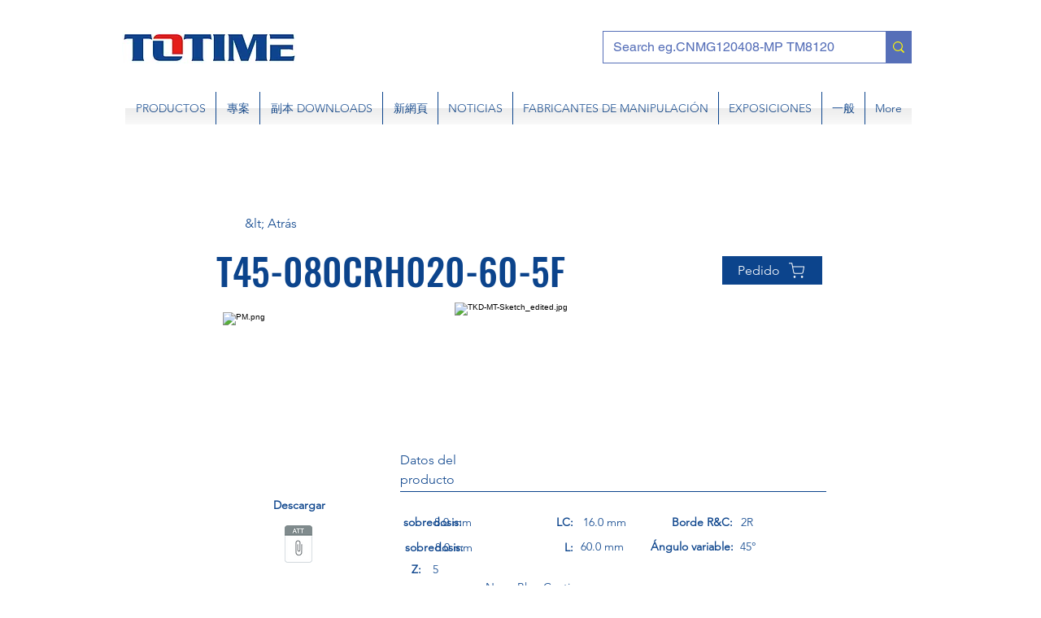

--- FILE ---
content_type: text/html; charset=UTF-8
request_url: https://www.totimetools.net/solid-carbide-end-mills/t45-080crh020-60-5f?lang=es
body_size: 142881
content:
<!DOCTYPE html>
<html lang="es">
<head>
  
  <!-- SEO Tags -->
  <title>Good Quality Carbide end Mill</title>
  <meta name="description" content="Get Good Quality Carbide end Mill from TOTIME at affordable prices! We are a leading company, please check our website for entire products range."/>
  <link rel="canonical" href="https://www.totimetools.net/solid-carbide-end-mills/t45-080crh020-60-5f?lang=es"/>
  <meta name="robots" content="index"/>
  <meta property="og:title" content="Good Quality Carbide end Mill"/>
  <meta property="og:description" content="Get Good Quality Carbide end Mill from TOTIME at affordable prices! We are a leading company, please check our website for entire products range."/>
  <meta property="og:image" content="https://i.ibb.co/PYZ810v/45CRH.jpg"/>
  <meta property="og:url" content="https://www.totimetools.net/solid-carbide-end-mills/t45-080crh020-60-5f?lang=es"/>
  <meta property="og:site_name" content="TOTIME TOOLS.NET "/>
  <meta property="og:type" content="website"/>
  <script type="application/ld+json">[{"@context":"https://schema.org/","@type":"ImageObject","url":"https://i.ibb.co/PYZ810v/45CRH.jpg"},{"@context":"https://schema.org/","@type":"ImageObject","url":"https://i.ibb.co/Jcy1cCC/EMR-Sketch.jpg"},{"@context":"https://schema.org/","@type":"ImageObject","url":"https://i.ibb.co/6mtGFjt/H1.png"}]</script>
  <script type="application/ld+json">{}</script>
  <link rel="alternate" href="https://www.totimetools.net/solid-carbide-end-mills/t45-080crh020-60-5f" hreflang="x-default"/>
  <link rel="alternate" href="https://www.totimetools.net/solid-carbide-end-mills/t45-080crh020-60-5f?lang=es" hreflang="es-es"/>
  <link rel="alternate" href="https://www.totimetools.net/solid-carbide-end-mills/t45-080crh020-60-5f" hreflang="en-gb"/>
  <meta name="twitter:card" content="summary_large_image"/>
  <meta name="twitter:title" content="Good Quality Carbide end Mill"/>
  <meta name="twitter:description" content="Get Good Quality Carbide end Mill from TOTIME at affordable prices! We are a leading company, please check our website for entire products range."/>
  <meta name="twitter:image" content="https://i.ibb.co/PYZ810v/45CRH.jpg"/>

  
  <meta charset='utf-8'>
  <meta name="viewport" content="width=device-width, initial-scale=1" id="wixDesktopViewport" />
  <meta http-equiv="X-UA-Compatible" content="IE=edge">
  <meta name="generator" content="Wix.com Website Builder"/>

  <link rel="icon" sizes="192x192" href="https://static.parastorage.com/client/pfavico.ico" type="image/x-icon"/>
  <link rel="shortcut icon" href="https://static.parastorage.com/client/pfavico.ico" type="image/x-icon"/>
  <link rel="apple-touch-icon" href="https://static.parastorage.com/client/pfavico.ico" type="image/x-icon"/>

  <!-- Safari Pinned Tab Icon -->
  <!-- <link rel="mask-icon" href="https://static.parastorage.com/client/pfavico.ico"> -->

  <!-- Original trials -->
  


  <!-- Segmenter Polyfill -->
  <script>
    if (!window.Intl || !window.Intl.Segmenter) {
      (function() {
        var script = document.createElement('script');
        script.src = 'https://static.parastorage.com/unpkg/@formatjs/intl-segmenter@11.7.10/polyfill.iife.js';
        document.head.appendChild(script);
      })();
    }
  </script>

  <!-- Legacy Polyfills -->
  <script nomodule="" src="https://static.parastorage.com/unpkg/core-js-bundle@3.2.1/minified.js"></script>
  <script nomodule="" src="https://static.parastorage.com/unpkg/focus-within-polyfill@5.0.9/dist/focus-within-polyfill.js"></script>

  <!-- Performance API Polyfills -->
  <script>
  (function () {
    var noop = function noop() {};
    if ("performance" in window === false) {
      window.performance = {};
    }
    window.performance.mark = performance.mark || noop;
    window.performance.measure = performance.measure || noop;
    if ("now" in window.performance === false) {
      var nowOffset = Date.now();
      if (performance.timing && performance.timing.navigationStart) {
        nowOffset = performance.timing.navigationStart;
      }
      window.performance.now = function now() {
        return Date.now() - nowOffset;
      };
    }
  })();
  </script>

  <!-- Globals Definitions -->
  <script>
    (function () {
      var now = Date.now()
      window.initialTimestamps = {
        initialTimestamp: now,
        initialRequestTimestamp: Math.round(performance.timeOrigin ? performance.timeOrigin : now - performance.now())
      }

      window.thunderboltTag = "libs-releases-GA-local"
      window.thunderboltVersion = "1.16780.0"
    })();
  </script>

  <!-- Essential Viewer Model -->
  <script type="application/json" id="wix-essential-viewer-model">{"fleetConfig":{"fleetName":"thunderbolt-seo-isolated-renderer","type":"GA","code":0},"mode":{"qa":false,"enableTestApi":false,"debug":false,"ssrIndicator":false,"ssrOnly":false,"siteAssetsFallback":"enable","versionIndicator":false},"componentsLibrariesTopology":[{"artifactId":"editor-elements","namespace":"wixui","url":"https:\/\/static.parastorage.com\/services\/editor-elements\/1.14852.0"},{"artifactId":"editor-elements","namespace":"dsgnsys","url":"https:\/\/static.parastorage.com\/services\/editor-elements\/1.14852.0"}],"siteFeaturesConfigs":{"sessionManager":{"isRunningInDifferentSiteContext":false}},"language":{"userLanguage":"es"},"siteAssets":{"clientTopology":{"mediaRootUrl":"https:\/\/static.wixstatic.com","staticMediaUrl":"https:\/\/static.wixstatic.com\/media","moduleRepoUrl":"https:\/\/static.parastorage.com\/unpkg","fileRepoUrl":"https:\/\/static.parastorage.com\/services","viewerAppsUrl":"https:\/\/viewer-apps.parastorage.com","viewerAssetsUrl":"https:\/\/viewer-assets.parastorage.com","siteAssetsUrl":"https:\/\/siteassets.parastorage.com","pageJsonServerUrls":["https:\/\/pages.parastorage.com","https:\/\/staticorigin.wixstatic.com","https:\/\/www.totimetools.net","https:\/\/fallback.wix.com\/wix-html-editor-pages-webapp\/page"],"pathOfTBModulesInFileRepoForFallback":"wix-thunderbolt\/dist\/"}},"siteFeatures":["accessibility","appMonitoring","assetsLoader","businessLogger","captcha","clickHandlerRegistrar","codeEmbed","commonConfig","componentsLoader","componentsRegistry","consentPolicy","cookiesManager","cyclicTabbing","domSelectors","dynamicPages","environmentWixCodeSdk","environment","locationWixCodeSdk","mpaNavigation","multilingual","navigationManager","navigationPhases","ooi","pages","panorama","renderer","reporter","routerFetch","router","scrollRestoration","seoWixCodeSdk","seo","sessionManager","siteMembersWixCodeSdk","siteMembers","siteScrollBlocker","siteWixCodeSdk","speculationRules","ssrCache","stores","structureApi","thunderboltInitializer","tpaCommons","translations","usedPlatformApis","warmupData","windowMessageRegistrar","windowWixCodeSdk","wixCustomElementComponent","wixEmbedsApi","componentsReact","platform"],"site":{"externalBaseUrl":"https:\/\/www.totimetools.net","isSEO":true},"media":{"staticMediaUrl":"https:\/\/static.wixstatic.com\/media","mediaRootUrl":"https:\/\/static.wixstatic.com\/","staticVideoUrl":"https:\/\/video.wixstatic.com\/"},"requestUrl":"https:\/\/www.totimetools.net\/solid-carbide-end-mills\/t45-080crh020-60-5f?lang=es","rollout":{"siteAssetsVersionsRollout":false,"isDACRollout":0,"isTBRollout":false},"commonConfig":{"brand":"wix","host":"VIEWER","bsi":"","consentPolicy":{},"consentPolicyHeader":{},"siteRevision":"833","renderingFlow":"NONE","language":"es","locale":"es-es"},"interactionSampleRatio":0.01,"dynamicModelUrl":"https:\/\/www.totimetools.net\/_api\/v2\/dynamicmodel","accessTokensUrl":"https:\/\/www.totimetools.net\/_api\/v1\/access-tokens","isExcludedFromSecurityExperiments":false,"experiments":{"specs.thunderbolt.hardenFetchAndXHR":true,"specs.thunderbolt.securityExperiments":true}}</script>
  <script>window.viewerModel = JSON.parse(document.getElementById('wix-essential-viewer-model').textContent)</script>

  <script>
    window.commonConfig = viewerModel.commonConfig
  </script>

  
  <!-- BEGIN handleAccessTokens bundle -->

  <script data-url="https://static.parastorage.com/services/wix-thunderbolt/dist/handleAccessTokens.inline.4f2f9a53.bundle.min.js">(()=>{"use strict";function e(e){let{context:o,property:r,value:n,enumerable:i=!0}=e,c=e.get,l=e.set;if(!r||void 0===n&&!c&&!l)return new Error("property and value are required");let a=o||globalThis,s=a?.[r],u={};if(void 0!==n)u.value=n;else{if(c){let e=t(c);e&&(u.get=e)}if(l){let e=t(l);e&&(u.set=e)}}let p={...u,enumerable:i||!1,configurable:!1};void 0!==n&&(p.writable=!1);try{Object.defineProperty(a,r,p)}catch(e){return e instanceof TypeError?s:e}return s}function t(e,t){return"function"==typeof e?e:!0===e?.async&&"function"==typeof e.func?t?async function(t){return e.func(t)}:async function(){return e.func()}:"function"==typeof e?.func?e.func:void 0}try{e({property:"strictDefine",value:e})}catch{}try{e({property:"defineStrictObject",value:r})}catch{}try{e({property:"defineStrictMethod",value:n})}catch{}var o=["toString","toLocaleString","valueOf","constructor","prototype"];function r(t){let{context:n,property:c,propertiesToExclude:l=[],skipPrototype:a=!1,hardenPrototypePropertiesToExclude:s=[]}=t;if(!c)return new Error("property is required");let u=(n||globalThis)[c],p={},f=i(n,c);u&&("object"==typeof u||"function"==typeof u)&&Reflect.ownKeys(u).forEach(t=>{if(!l.includes(t)&&!o.includes(t)){let o=i(u,t);if(o&&(o.writable||o.configurable)){let{value:r,get:n,set:i,enumerable:c=!1}=o,l={};void 0!==r?l.value=r:n?l.get=n:i&&(l.set=i);try{let o=e({context:u,property:t,...l,enumerable:c});p[t]=o}catch(e){if(!(e instanceof TypeError))throw e;try{p[t]=o.value||o.get||o.set}catch{}}}}});let d={originalObject:u,originalProperties:p};if(!a&&void 0!==u?.prototype){let e=r({context:u,property:"prototype",propertiesToExclude:s,skipPrototype:!0});e instanceof Error||(d.originalPrototype=e?.originalObject,d.originalPrototypeProperties=e?.originalProperties)}return e({context:n,property:c,value:u,enumerable:f?.enumerable}),d}function n(t,o){let r=(o||globalThis)[t],n=i(o||globalThis,t);return r&&n&&(n.writable||n.configurable)?(Object.freeze(r),e({context:globalThis,property:t,value:r})):r}function i(e,t){if(e&&t)try{return Reflect.getOwnPropertyDescriptor(e,t)}catch{return}}function c(e){if("string"!=typeof e)return e;try{return decodeURIComponent(e).toLowerCase().trim()}catch{return e.toLowerCase().trim()}}function l(e,t){let o="";if("string"==typeof e)o=e.split("=")[0]?.trim()||"";else{if(!e||"string"!=typeof e.name)return!1;o=e.name}return t.has(c(o)||"")}function a(e,t){let o;return o="string"==typeof e?e.split(";").map(e=>e.trim()).filter(e=>e.length>0):e||[],o.filter(e=>!l(e,t))}var s=null;function u(){return null===s&&(s=typeof Document>"u"?void 0:Object.getOwnPropertyDescriptor(Document.prototype,"cookie")),s}function p(t,o){if(!globalThis?.cookieStore)return;let r=globalThis.cookieStore.get.bind(globalThis.cookieStore),n=globalThis.cookieStore.getAll.bind(globalThis.cookieStore),i=globalThis.cookieStore.set.bind(globalThis.cookieStore),c=globalThis.cookieStore.delete.bind(globalThis.cookieStore);return e({context:globalThis.CookieStore.prototype,property:"get",value:async function(e){return l(("string"==typeof e?e:e.name)||"",t)?null:r.call(this,e)},enumerable:!0}),e({context:globalThis.CookieStore.prototype,property:"getAll",value:async function(){return a(await n.apply(this,Array.from(arguments)),t)},enumerable:!0}),e({context:globalThis.CookieStore.prototype,property:"set",value:async function(){let e=Array.from(arguments);if(!l(1===e.length?e[0].name:e[0],t))return i.apply(this,e);o&&console.warn(o)},enumerable:!0}),e({context:globalThis.CookieStore.prototype,property:"delete",value:async function(){let e=Array.from(arguments);if(!l(1===e.length?e[0].name:e[0],t))return c.apply(this,e)},enumerable:!0}),e({context:globalThis.cookieStore,property:"prototype",value:globalThis.CookieStore.prototype,enumerable:!1}),e({context:globalThis,property:"cookieStore",value:globalThis.cookieStore,enumerable:!0}),{get:r,getAll:n,set:i,delete:c}}var f=["TextEncoder","TextDecoder","XMLHttpRequestEventTarget","EventTarget","URL","JSON","Reflect","Object","Array","Map","Set","WeakMap","WeakSet","Promise","Symbol","Error"],d=["addEventListener","removeEventListener","dispatchEvent","encodeURI","encodeURIComponent","decodeURI","decodeURIComponent"];const y=(e,t)=>{try{const o=t?t.get.call(document):document.cookie;return o.split(";").map(e=>e.trim()).filter(t=>t?.startsWith(e))[0]?.split("=")[1]}catch(e){return""}},g=(e="",t="",o="/")=>`${e}=; ${t?`domain=${t};`:""} max-age=0; path=${o}; expires=Thu, 01 Jan 1970 00:00:01 GMT`;function m(){(function(){if("undefined"!=typeof window){const e=performance.getEntriesByType("navigation")[0];return"back_forward"===(e?.type||"")}return!1})()&&function(){const{counter:e}=function(){const e=b("getItem");if(e){const[t,o]=e.split("-"),r=o?parseInt(o,10):0;if(r>=3){const e=t?Number(t):0;if(Date.now()-e>6e4)return{counter:0}}return{counter:r}}return{counter:0}}();e<3?(!function(e=1){b("setItem",`${Date.now()}-${e}`)}(e+1),window.location.reload()):console.error("ATS: Max reload attempts reached")}()}function b(e,t){try{return sessionStorage[e]("reload",t||"")}catch(e){console.error("ATS: Error calling sessionStorage:",e)}}const h="client-session-bind",v="sec-fetch-unsupported",{experiments:w}=window.viewerModel,T=[h,"client-binding",v,"svSession","smSession","server-session-bind","wixSession2","wixSession3"].map(e=>e.toLowerCase()),{cookie:S}=function(t,o){let r=new Set(t);return e({context:document,property:"cookie",set:{func:e=>function(e,t,o,r){let n=u(),i=c(t.split(";")[0]||"")||"";[...o].every(e=>!i.startsWith(e.toLowerCase()))&&n?.set?n.set.call(e,t):r&&console.warn(r)}(document,e,r,o)},get:{func:()=>function(e,t){let o=u();if(!o?.get)throw new Error("Cookie descriptor or getter not available");return a(o.get.call(e),t).join("; ")}(document,r)},enumerable:!0}),{cookieStore:p(r,o),cookie:u()}}(T),k="tbReady",x="security_overrideGlobals",{experiments:E,siteFeaturesConfigs:C,accessTokensUrl:P}=window.viewerModel,R=P,M={},O=(()=>{const e=y(h,S);if(w["specs.thunderbolt.browserCacheReload"]){y(v,S)||e?b("removeItem"):m()}return(()=>{const e=g(h),t=g(h,location.hostname);S.set.call(document,e),S.set.call(document,t)})(),e})();O&&(M["client-binding"]=O);const D=fetch;addEventListener(k,function e(t){const{logger:o}=t.detail;try{window.tb.init({fetch:D,fetchHeaders:M})}catch(e){const t=new Error("TB003");o.meter(`${x}_${t.message}`,{paramsOverrides:{errorType:x,eventString:t.message}}),window?.viewerModel?.mode.debug&&console.error(e)}finally{removeEventListener(k,e)}}),E["specs.thunderbolt.hardenFetchAndXHR"]||(window.fetchDynamicModel=()=>C.sessionManager.isRunningInDifferentSiteContext?Promise.resolve({}):fetch(R,{credentials:"same-origin",headers:M}).then(function(e){if(!e.ok)throw new Error(`[${e.status}]${e.statusText}`);return e.json()}),window.dynamicModelPromise=window.fetchDynamicModel())})();
//# sourceMappingURL=https://static.parastorage.com/services/wix-thunderbolt/dist/handleAccessTokens.inline.4f2f9a53.bundle.min.js.map</script>

<!-- END handleAccessTokens bundle -->

<!-- BEGIN overrideGlobals bundle -->

<script data-url="https://static.parastorage.com/services/wix-thunderbolt/dist/overrideGlobals.inline.ec13bfcf.bundle.min.js">(()=>{"use strict";function e(e){let{context:r,property:o,value:n,enumerable:i=!0}=e,c=e.get,a=e.set;if(!o||void 0===n&&!c&&!a)return new Error("property and value are required");let l=r||globalThis,u=l?.[o],s={};if(void 0!==n)s.value=n;else{if(c){let e=t(c);e&&(s.get=e)}if(a){let e=t(a);e&&(s.set=e)}}let p={...s,enumerable:i||!1,configurable:!1};void 0!==n&&(p.writable=!1);try{Object.defineProperty(l,o,p)}catch(e){return e instanceof TypeError?u:e}return u}function t(e,t){return"function"==typeof e?e:!0===e?.async&&"function"==typeof e.func?t?async function(t){return e.func(t)}:async function(){return e.func()}:"function"==typeof e?.func?e.func:void 0}try{e({property:"strictDefine",value:e})}catch{}try{e({property:"defineStrictObject",value:o})}catch{}try{e({property:"defineStrictMethod",value:n})}catch{}var r=["toString","toLocaleString","valueOf","constructor","prototype"];function o(t){let{context:n,property:c,propertiesToExclude:a=[],skipPrototype:l=!1,hardenPrototypePropertiesToExclude:u=[]}=t;if(!c)return new Error("property is required");let s=(n||globalThis)[c],p={},f=i(n,c);s&&("object"==typeof s||"function"==typeof s)&&Reflect.ownKeys(s).forEach(t=>{if(!a.includes(t)&&!r.includes(t)){let r=i(s,t);if(r&&(r.writable||r.configurable)){let{value:o,get:n,set:i,enumerable:c=!1}=r,a={};void 0!==o?a.value=o:n?a.get=n:i&&(a.set=i);try{let r=e({context:s,property:t,...a,enumerable:c});p[t]=r}catch(e){if(!(e instanceof TypeError))throw e;try{p[t]=r.value||r.get||r.set}catch{}}}}});let d={originalObject:s,originalProperties:p};if(!l&&void 0!==s?.prototype){let e=o({context:s,property:"prototype",propertiesToExclude:u,skipPrototype:!0});e instanceof Error||(d.originalPrototype=e?.originalObject,d.originalPrototypeProperties=e?.originalProperties)}return e({context:n,property:c,value:s,enumerable:f?.enumerable}),d}function n(t,r){let o=(r||globalThis)[t],n=i(r||globalThis,t);return o&&n&&(n.writable||n.configurable)?(Object.freeze(o),e({context:globalThis,property:t,value:o})):o}function i(e,t){if(e&&t)try{return Reflect.getOwnPropertyDescriptor(e,t)}catch{return}}function c(e){if("string"!=typeof e)return e;try{return decodeURIComponent(e).toLowerCase().trim()}catch{return e.toLowerCase().trim()}}function a(e,t){return e instanceof Headers?e.forEach((r,o)=>{l(o,t)||e.delete(o)}):Object.keys(e).forEach(r=>{l(r,t)||delete e[r]}),e}function l(e,t){return!t.has(c(e)||"")}function u(e,t){let r=!0,o=function(e){let t,r;if(globalThis.Request&&e instanceof Request)t=e.url;else{if("function"!=typeof e?.toString)throw new Error("Unsupported type for url");t=e.toString()}try{return new URL(t).pathname}catch{return r=t.replace(/#.+/gi,"").split("?").shift(),r.startsWith("/")?r:`/${r}`}}(e),n=c(o);return n&&t.some(e=>n.includes(e))&&(r=!1),r}function s(t,r,o){let n=fetch,i=XMLHttpRequest,c=new Set(r);function s(){let e=new i,r=e.open,n=e.setRequestHeader;return e.open=function(){let n=Array.from(arguments),i=n[1];if(n.length<2||u(i,t))return r.apply(e,n);throw new Error(o||`Request not allowed for path ${i}`)},e.setRequestHeader=function(t,r){l(decodeURIComponent(t),c)&&n.call(e,t,r)},e}return e({property:"fetch",value:function(){let e=function(e,t){return globalThis.Request&&e[0]instanceof Request&&e[0]?.headers?a(e[0].headers,t):e[1]?.headers&&a(e[1].headers,t),e}(arguments,c);return u(arguments[0],t)?n.apply(globalThis,Array.from(e)):new Promise((e,t)=>{t(new Error(o||`Request not allowed for path ${arguments[0]}`))})},enumerable:!0}),e({property:"XMLHttpRequest",value:s,enumerable:!0}),Object.keys(i).forEach(e=>{s[e]=i[e]}),{fetch:n,XMLHttpRequest:i}}var p=["TextEncoder","TextDecoder","XMLHttpRequestEventTarget","EventTarget","URL","JSON","Reflect","Object","Array","Map","Set","WeakMap","WeakSet","Promise","Symbol","Error"],f=["addEventListener","removeEventListener","dispatchEvent","encodeURI","encodeURIComponent","decodeURI","decodeURIComponent"];const d=function(){let t=globalThis.open,r=document.open;function o(e,r,o){let n="string"!=typeof e,i=t.call(window,e,r,o);return n||e&&function(e){return e.startsWith("//")&&/(?:[a-z0-9](?:[a-z0-9-]{0,61}[a-z0-9])?\.)+[a-z0-9][a-z0-9-]{0,61}[a-z0-9]/g.test(`${location.protocol}:${e}`)&&(e=`${location.protocol}${e}`),!e.startsWith("http")||new URL(e).hostname===location.hostname}(e)?{}:i}return e({property:"open",value:o,context:globalThis,enumerable:!0}),e({property:"open",value:function(e,t,n){return e?o(e,t,n):r.call(document,e||"",t||"",n||"")},context:document,enumerable:!0}),{open:t,documentOpen:r}},y=function(){let t=document.createElement,r=Element.prototype.setAttribute,o=Element.prototype.setAttributeNS;return e({property:"createElement",context:document,value:function(n,i){let a=t.call(document,n,i);if("iframe"===c(n)){e({property:"srcdoc",context:a,get:()=>"",set:()=>{console.warn("`srcdoc` is not allowed in iframe elements.")}});let t=function(e,t){"srcdoc"!==e.toLowerCase()?r.call(a,e,t):console.warn("`srcdoc` attribute is not allowed to be set.")},n=function(e,t,r){"srcdoc"!==t.toLowerCase()?o.call(a,e,t,r):console.warn("`srcdoc` attribute is not allowed to be set.")};a.setAttribute=t,a.setAttributeNS=n}return a},enumerable:!0}),{createElement:t,setAttribute:r,setAttributeNS:o}},m=["client-binding"],b=["/_api/v1/access-tokens","/_api/v2/dynamicmodel","/_api/one-app-session-web/v3/businesses"],h=function(){let t=setTimeout,r=setInterval;return o("setTimeout",0,globalThis),o("setInterval",0,globalThis),{setTimeout:t,setInterval:r};function o(t,r,o){let n=o||globalThis,i=n[t];if(!i||"function"!=typeof i)throw new Error(`Function ${t} not found or is not a function`);e({property:t,value:function(){let e=Array.from(arguments);if("string"!=typeof e[r])return i.apply(n,e);console.warn(`Calling ${t} with a String Argument at index ${r} is not allowed`)},context:o,enumerable:!0})}},v=function(){if(navigator&&"serviceWorker"in navigator){let t=navigator.serviceWorker.register;return e({context:navigator.serviceWorker,property:"register",value:function(){console.log("Service worker registration is not allowed")},enumerable:!0}),{register:t}}return{}};performance.mark("overrideGlobals started");const{isExcludedFromSecurityExperiments:g,experiments:w}=window.viewerModel,E=!g&&w["specs.thunderbolt.securityExperiments"];try{d(),E&&y(),w["specs.thunderbolt.hardenFetchAndXHR"]&&E&&s(b,m),v(),(e=>{let t=[],r=[];r=r.concat(["TextEncoder","TextDecoder"]),e&&(r=r.concat(["XMLHttpRequestEventTarget","EventTarget"])),r=r.concat(["URL","JSON"]),e&&(t=t.concat(["addEventListener","removeEventListener"])),t=t.concat(["encodeURI","encodeURIComponent","decodeURI","decodeURIComponent"]),r=r.concat(["String","Number"]),e&&r.push("Object"),r=r.concat(["Reflect"]),t.forEach(e=>{n(e),["addEventListener","removeEventListener"].includes(e)&&n(e,document)}),r.forEach(e=>{o({property:e})})})(E),E&&h()}catch(e){window?.viewerModel?.mode.debug&&console.error(e);const t=new Error("TB006");window.fedops?.reportError(t,"security_overrideGlobals"),window.Sentry?window.Sentry.captureException(t):globalThis.defineStrictProperty("sentryBuffer",[t],window,!1)}performance.mark("overrideGlobals ended")})();
//# sourceMappingURL=https://static.parastorage.com/services/wix-thunderbolt/dist/overrideGlobals.inline.ec13bfcf.bundle.min.js.map</script>

<!-- END overrideGlobals bundle -->


  
  <script>
    window.commonConfig = viewerModel.commonConfig

	
  </script>

  <!-- Initial CSS -->
  <style data-url="https://static.parastorage.com/services/wix-thunderbolt/dist/main.347af09f.min.css">@keyframes slide-horizontal-new{0%{transform:translateX(100%)}}@keyframes slide-horizontal-old{80%{opacity:1}to{opacity:0;transform:translateX(-100%)}}@keyframes slide-vertical-new{0%{transform:translateY(-100%)}}@keyframes slide-vertical-old{80%{opacity:1}to{opacity:0;transform:translateY(100%)}}@keyframes out-in-new{0%{opacity:0}}@keyframes out-in-old{to{opacity:0}}:root:active-view-transition{view-transition-name:none}::view-transition{pointer-events:none}:root:active-view-transition::view-transition-new(page-group),:root:active-view-transition::view-transition-old(page-group){animation-duration:.6s;cursor:wait;pointer-events:all}:root:active-view-transition-type(SlideHorizontal)::view-transition-old(page-group){animation:slide-horizontal-old .6s cubic-bezier(.83,0,.17,1) forwards;mix-blend-mode:normal}:root:active-view-transition-type(SlideHorizontal)::view-transition-new(page-group){animation:slide-horizontal-new .6s cubic-bezier(.83,0,.17,1) backwards;mix-blend-mode:normal}:root:active-view-transition-type(SlideVertical)::view-transition-old(page-group){animation:slide-vertical-old .6s cubic-bezier(.83,0,.17,1) forwards;mix-blend-mode:normal}:root:active-view-transition-type(SlideVertical)::view-transition-new(page-group){animation:slide-vertical-new .6s cubic-bezier(.83,0,.17,1) backwards;mix-blend-mode:normal}:root:active-view-transition-type(OutIn)::view-transition-old(page-group){animation:out-in-old .35s cubic-bezier(.22,1,.36,1) forwards}:root:active-view-transition-type(OutIn)::view-transition-new(page-group){animation:out-in-new .35s cubic-bezier(.64,0,.78,0) .35s backwards}@media(prefers-reduced-motion:reduce){::view-transition-group(*),::view-transition-new(*),::view-transition-old(*){animation:none!important}}body,html{background:transparent;border:0;margin:0;outline:0;padding:0;vertical-align:baseline}body{--scrollbar-width:0px;font-family:Arial,Helvetica,sans-serif;font-size:10px}body,html{height:100%}body{overflow-x:auto;overflow-y:scroll}body:not(.responsive) #site-root{min-width:var(--site-width);width:100%}body:not([data-js-loaded]) [data-hide-prejs]{visibility:hidden}interact-element{display:contents}#SITE_CONTAINER{position:relative}:root{--one-unit:1vw;--section-max-width:9999px;--spx-stopper-max:9999px;--spx-stopper-min:0px;--browser-zoom:1}@supports(-webkit-appearance:none) and (stroke-color:transparent){:root{--safari-sticky-fix:opacity;--experimental-safari-sticky-fix:translateZ(0)}}@supports(container-type:inline-size){:root{--one-unit:1cqw}}[id^=oldHoverBox-]{mix-blend-mode:plus-lighter;transition:opacity .5s ease,visibility .5s ease}[data-mesh-id$=inlineContent-gridContainer]:has(>[id^=oldHoverBox-]){isolation:isolate}</style>
<style data-url="https://static.parastorage.com/services/wix-thunderbolt/dist/main.renderer.9cb0985f.min.css">a,abbr,acronym,address,applet,b,big,blockquote,button,caption,center,cite,code,dd,del,dfn,div,dl,dt,em,fieldset,font,footer,form,h1,h2,h3,h4,h5,h6,header,i,iframe,img,ins,kbd,label,legend,li,nav,object,ol,p,pre,q,s,samp,section,small,span,strike,strong,sub,sup,table,tbody,td,tfoot,th,thead,title,tr,tt,u,ul,var{background:transparent;border:0;margin:0;outline:0;padding:0;vertical-align:baseline}input,select,textarea{box-sizing:border-box;font-family:Helvetica,Arial,sans-serif}ol,ul{list-style:none}blockquote,q{quotes:none}ins{text-decoration:none}del{text-decoration:line-through}table{border-collapse:collapse;border-spacing:0}a{cursor:pointer;text-decoration:none}.testStyles{overflow-y:hidden}.reset-button{-webkit-appearance:none;background:none;border:0;color:inherit;font:inherit;line-height:normal;outline:0;overflow:visible;padding:0;-webkit-user-select:none;-moz-user-select:none;-ms-user-select:none}:focus{outline:none}body.device-mobile-optimized:not(.disable-site-overflow){overflow-x:hidden;overflow-y:scroll}body.device-mobile-optimized:not(.responsive) #SITE_CONTAINER{margin-left:auto;margin-right:auto;overflow-x:visible;position:relative;width:320px}body.device-mobile-optimized:not(.responsive):not(.blockSiteScrolling) #SITE_CONTAINER{margin-top:0}body.device-mobile-optimized>*{max-width:100%!important}body.device-mobile-optimized #site-root{overflow-x:hidden;overflow-y:hidden}@supports(overflow:clip){body.device-mobile-optimized #site-root{overflow-x:clip;overflow-y:clip}}body.device-mobile-non-optimized #SITE_CONTAINER #site-root{overflow-x:clip;overflow-y:clip}body.device-mobile-non-optimized.fullScreenMode{background-color:#5f6360}body.device-mobile-non-optimized.fullScreenMode #MOBILE_ACTIONS_MENU,body.device-mobile-non-optimized.fullScreenMode #SITE_BACKGROUND,body.device-mobile-non-optimized.fullScreenMode #site-root,body.fullScreenMode #WIX_ADS{visibility:hidden}body.fullScreenMode{overflow-x:hidden!important;overflow-y:hidden!important}body.fullScreenMode.device-mobile-optimized #TINY_MENU{opacity:0;pointer-events:none}body.fullScreenMode-scrollable.device-mobile-optimized{overflow-x:hidden!important;overflow-y:auto!important}body.fullScreenMode-scrollable.device-mobile-optimized #masterPage,body.fullScreenMode-scrollable.device-mobile-optimized #site-root{overflow-x:hidden!important;overflow-y:hidden!important}body.fullScreenMode-scrollable.device-mobile-optimized #SITE_BACKGROUND,body.fullScreenMode-scrollable.device-mobile-optimized #masterPage{height:auto!important}body.fullScreenMode-scrollable.device-mobile-optimized #masterPage.mesh-layout{height:0!important}body.blockSiteScrolling,body.siteScrollingBlocked{position:fixed;width:100%}body.blockSiteScrolling #SITE_CONTAINER{margin-top:calc(var(--blocked-site-scroll-margin-top)*-1)}#site-root{margin:0 auto;min-height:100%;position:relative;top:var(--wix-ads-height)}#site-root img:not([src]){visibility:hidden}#site-root svg img:not([src]){visibility:visible}.auto-generated-link{color:inherit}#SCROLL_TO_BOTTOM,#SCROLL_TO_TOP{height:0}.has-click-trigger{cursor:pointer}.fullScreenOverlay{bottom:0;display:flex;justify-content:center;left:0;overflow-y:hidden;position:fixed;right:0;top:-60px;z-index:1005}.fullScreenOverlay>.fullScreenOverlayContent{bottom:0;left:0;margin:0 auto;overflow:hidden;position:absolute;right:0;top:60px;transform:translateZ(0)}[data-mesh-id$=centeredContent],[data-mesh-id$=form],[data-mesh-id$=inlineContent]{pointer-events:none;position:relative}[data-mesh-id$=-gridWrapper],[data-mesh-id$=-rotated-wrapper]{pointer-events:none}[data-mesh-id$=-gridContainer]>*,[data-mesh-id$=-rotated-wrapper]>*,[data-mesh-id$=inlineContent]>:not([data-mesh-id$=-gridContainer]){pointer-events:auto}.device-mobile-optimized #masterPage.mesh-layout #SOSP_CONTAINER_CUSTOM_ID{grid-area:2/1/3/2;-ms-grid-row:2;position:relative}#masterPage.mesh-layout{-ms-grid-rows:max-content max-content min-content max-content;-ms-grid-columns:100%;align-items:start;display:-ms-grid;display:grid;grid-template-columns:100%;grid-template-rows:max-content max-content min-content max-content;justify-content:stretch}#masterPage.mesh-layout #PAGES_CONTAINER,#masterPage.mesh-layout #SITE_FOOTER-placeholder,#masterPage.mesh-layout #SITE_FOOTER_WRAPPER,#masterPage.mesh-layout #SITE_HEADER-placeholder,#masterPage.mesh-layout #SITE_HEADER_WRAPPER,#masterPage.mesh-layout #SOSP_CONTAINER_CUSTOM_ID[data-state~=mobileView],#masterPage.mesh-layout #soapAfterPagesContainer,#masterPage.mesh-layout #soapBeforePagesContainer{-ms-grid-row-align:start;-ms-grid-column-align:start;-ms-grid-column:1}#masterPage.mesh-layout #SITE_HEADER-placeholder,#masterPage.mesh-layout #SITE_HEADER_WRAPPER{grid-area:1/1/2/2;-ms-grid-row:1}#masterPage.mesh-layout #PAGES_CONTAINER,#masterPage.mesh-layout #soapAfterPagesContainer,#masterPage.mesh-layout #soapBeforePagesContainer{grid-area:3/1/4/2;-ms-grid-row:3}#masterPage.mesh-layout #soapAfterPagesContainer,#masterPage.mesh-layout #soapBeforePagesContainer{width:100%}#masterPage.mesh-layout #PAGES_CONTAINER{align-self:stretch}#masterPage.mesh-layout main#PAGES_CONTAINER{display:block}#masterPage.mesh-layout #SITE_FOOTER-placeholder,#masterPage.mesh-layout #SITE_FOOTER_WRAPPER{grid-area:4/1/5/2;-ms-grid-row:4}#masterPage.mesh-layout #SITE_PAGES,#masterPage.mesh-layout [data-mesh-id=PAGES_CONTAINERcenteredContent],#masterPage.mesh-layout [data-mesh-id=PAGES_CONTAINERinlineContent]{height:100%}#masterPage.mesh-layout.desktop>*{width:100%}#masterPage.mesh-layout #PAGES_CONTAINER,#masterPage.mesh-layout #SITE_FOOTER,#masterPage.mesh-layout #SITE_FOOTER_WRAPPER,#masterPage.mesh-layout #SITE_HEADER,#masterPage.mesh-layout #SITE_HEADER_WRAPPER,#masterPage.mesh-layout #SITE_PAGES,#masterPage.mesh-layout #masterPageinlineContent{position:relative}#masterPage.mesh-layout #SITE_HEADER{grid-area:1/1/2/2}#masterPage.mesh-layout #SITE_FOOTER{grid-area:4/1/5/2}#masterPage.mesh-layout.overflow-x-clip #SITE_FOOTER,#masterPage.mesh-layout.overflow-x-clip #SITE_HEADER{overflow-x:clip}[data-z-counter]{z-index:0}[data-z-counter="0"]{z-index:auto}.wixSiteProperties{-webkit-font-smoothing:antialiased;-moz-osx-font-smoothing:grayscale}:root{--wst-button-color-fill-primary:rgb(var(--color_48));--wst-button-color-border-primary:rgb(var(--color_49));--wst-button-color-text-primary:rgb(var(--color_50));--wst-button-color-fill-primary-hover:rgb(var(--color_51));--wst-button-color-border-primary-hover:rgb(var(--color_52));--wst-button-color-text-primary-hover:rgb(var(--color_53));--wst-button-color-fill-primary-disabled:rgb(var(--color_54));--wst-button-color-border-primary-disabled:rgb(var(--color_55));--wst-button-color-text-primary-disabled:rgb(var(--color_56));--wst-button-color-fill-secondary:rgb(var(--color_57));--wst-button-color-border-secondary:rgb(var(--color_58));--wst-button-color-text-secondary:rgb(var(--color_59));--wst-button-color-fill-secondary-hover:rgb(var(--color_60));--wst-button-color-border-secondary-hover:rgb(var(--color_61));--wst-button-color-text-secondary-hover:rgb(var(--color_62));--wst-button-color-fill-secondary-disabled:rgb(var(--color_63));--wst-button-color-border-secondary-disabled:rgb(var(--color_64));--wst-button-color-text-secondary-disabled:rgb(var(--color_65));--wst-color-fill-base-1:rgb(var(--color_36));--wst-color-fill-base-2:rgb(var(--color_37));--wst-color-fill-base-shade-1:rgb(var(--color_38));--wst-color-fill-base-shade-2:rgb(var(--color_39));--wst-color-fill-base-shade-3:rgb(var(--color_40));--wst-color-fill-accent-1:rgb(var(--color_41));--wst-color-fill-accent-2:rgb(var(--color_42));--wst-color-fill-accent-3:rgb(var(--color_43));--wst-color-fill-accent-4:rgb(var(--color_44));--wst-color-fill-background-primary:rgb(var(--color_11));--wst-color-fill-background-secondary:rgb(var(--color_12));--wst-color-text-primary:rgb(var(--color_15));--wst-color-text-secondary:rgb(var(--color_14));--wst-color-action:rgb(var(--color_18));--wst-color-disabled:rgb(var(--color_39));--wst-color-title:rgb(var(--color_45));--wst-color-subtitle:rgb(var(--color_46));--wst-color-line:rgb(var(--color_47));--wst-font-style-h2:var(--font_2);--wst-font-style-h3:var(--font_3);--wst-font-style-h4:var(--font_4);--wst-font-style-h5:var(--font_5);--wst-font-style-h6:var(--font_6);--wst-font-style-body-large:var(--font_7);--wst-font-style-body-medium:var(--font_8);--wst-font-style-body-small:var(--font_9);--wst-font-style-body-x-small:var(--font_10);--wst-color-custom-1:rgb(var(--color_13));--wst-color-custom-2:rgb(var(--color_16));--wst-color-custom-3:rgb(var(--color_17));--wst-color-custom-4:rgb(var(--color_19));--wst-color-custom-5:rgb(var(--color_20));--wst-color-custom-6:rgb(var(--color_21));--wst-color-custom-7:rgb(var(--color_22));--wst-color-custom-8:rgb(var(--color_23));--wst-color-custom-9:rgb(var(--color_24));--wst-color-custom-10:rgb(var(--color_25));--wst-color-custom-11:rgb(var(--color_26));--wst-color-custom-12:rgb(var(--color_27));--wst-color-custom-13:rgb(var(--color_28));--wst-color-custom-14:rgb(var(--color_29));--wst-color-custom-15:rgb(var(--color_30));--wst-color-custom-16:rgb(var(--color_31));--wst-color-custom-17:rgb(var(--color_32));--wst-color-custom-18:rgb(var(--color_33));--wst-color-custom-19:rgb(var(--color_34));--wst-color-custom-20:rgb(var(--color_35))}.wix-presets-wrapper{display:contents}</style>

  <meta name="format-detection" content="telephone=no">
  <meta name="skype_toolbar" content="skype_toolbar_parser_compatible">
  
  

  

  
      <!--pageHtmlEmbeds.head start-->
      <script type="wix/htmlEmbeds" id="pageHtmlEmbeds.head start"></script>
    
      <meta name="google-site-verification" content="Cs-9ZARVI4KIgMtS4pIchl5jgw2x56fcYxglQ9QmHGg" />

    
      <meta name="msvalidate.01" content="8BF71DA8DD98172A5108B4B3074B192D" />

    
      <meta name="author" content="Derek" />

<meta name="DC.title" content="Cutting Tools Supplier, CNC Spare Parts, Deep Hole Drills, High Feed Milling" />
<meta name="geo.region" content="CN-HK" />
<meta name="geo.placename" content="Dalian" />
<meta name="geo.position" content="38.918171;121.628295" />
<meta name="ICBM" content="38.918171, 121.628295" />

<!-- Global site tag (gtag.js) - Google Analytics -->
<script async src="https://www.googletagmanager.com/gtag/js?id=UA-226095250-1"></script>
<script>
  window.dataLayer = window.dataLayer || [];
  function gtag(){dataLayer.push(arguments);}
  gtag('js', new Date());

  gtag('config', 'UA-226095250-1');
</script>
    
      <meta name="google-site-verification" content="D3tkzN0FrBbp52z3lsJsJlxVZe_Txr1OAlbvsgDw_zk" />
    
      <script type="wix/htmlEmbeds" id="pageHtmlEmbeds.head end"></script>
      <!--pageHtmlEmbeds.head end-->
  

  <!-- head performance data start -->
  
  <!-- head performance data end -->
  

    


    
<style data-href="https://static.parastorage.com/services/editor-elements-library/dist/thunderbolt/rb_wixui.thunderbolt_bootstrap.a1b00b19.min.css">.cwL6XW{cursor:pointer}.sNF2R0{opacity:0}.hLoBV3{transition:opacity var(--transition-duration) cubic-bezier(.37,0,.63,1)}.Rdf41z,.hLoBV3{opacity:1}.ftlZWo{transition:opacity var(--transition-duration) cubic-bezier(.37,0,.63,1)}.ATGlOr,.ftlZWo{opacity:0}.KQSXD0{transition:opacity var(--transition-duration) cubic-bezier(.64,0,.78,0)}.KQSXD0,.pagQKE{opacity:1}._6zG5H{opacity:0;transition:opacity var(--transition-duration) cubic-bezier(.22,1,.36,1)}.BB49uC{transform:translateX(100%)}.j9xE1V{transition:transform var(--transition-duration) cubic-bezier(.87,0,.13,1)}.ICs7Rs,.j9xE1V{transform:translateX(0)}.DxijZJ{transition:transform var(--transition-duration) cubic-bezier(.87,0,.13,1)}.B5kjYq,.DxijZJ{transform:translateX(-100%)}.cJijIV{transition:transform var(--transition-duration) cubic-bezier(.87,0,.13,1)}.cJijIV,.hOxaWM{transform:translateX(0)}.T9p3fN{transform:translateX(100%);transition:transform var(--transition-duration) cubic-bezier(.87,0,.13,1)}.qDxYJm{transform:translateY(100%)}.aA9V0P{transition:transform var(--transition-duration) cubic-bezier(.87,0,.13,1)}.YPXPAS,.aA9V0P{transform:translateY(0)}.Xf2zsA{transition:transform var(--transition-duration) cubic-bezier(.87,0,.13,1)}.Xf2zsA,.y7Kt7s{transform:translateY(-100%)}.EeUgMu{transition:transform var(--transition-duration) cubic-bezier(.87,0,.13,1)}.EeUgMu,.fdHrtm{transform:translateY(0)}.WIFaG4{transform:translateY(100%);transition:transform var(--transition-duration) cubic-bezier(.87,0,.13,1)}body:not(.responsive) .JsJXaX{overflow-x:clip}:root:active-view-transition .JsJXaX{view-transition-name:page-group}.AnQkDU{display:grid;grid-template-columns:1fr;grid-template-rows:1fr;height:100%}.AnQkDU>div{align-self:stretch!important;grid-area:1/1/2/2;justify-self:stretch!important}.StylableButton2545352419__root{-archetype:box;border:none;box-sizing:border-box;cursor:pointer;display:block;height:100%;min-height:10px;min-width:10px;padding:0;touch-action:manipulation;width:100%}.StylableButton2545352419__root[disabled]{pointer-events:none}.StylableButton2545352419__root:not(:hover):not([disabled]).StylableButton2545352419--hasBackgroundColor{background-color:var(--corvid-background-color)!important}.StylableButton2545352419__root:hover:not([disabled]).StylableButton2545352419--hasHoverBackgroundColor{background-color:var(--corvid-hover-background-color)!important}.StylableButton2545352419__root:not(:hover)[disabled].StylableButton2545352419--hasDisabledBackgroundColor{background-color:var(--corvid-disabled-background-color)!important}.StylableButton2545352419__root:not(:hover):not([disabled]).StylableButton2545352419--hasBorderColor{border-color:var(--corvid-border-color)!important}.StylableButton2545352419__root:hover:not([disabled]).StylableButton2545352419--hasHoverBorderColor{border-color:var(--corvid-hover-border-color)!important}.StylableButton2545352419__root:not(:hover)[disabled].StylableButton2545352419--hasDisabledBorderColor{border-color:var(--corvid-disabled-border-color)!important}.StylableButton2545352419__root.StylableButton2545352419--hasBorderRadius{border-radius:var(--corvid-border-radius)!important}.StylableButton2545352419__root.StylableButton2545352419--hasBorderWidth{border-width:var(--corvid-border-width)!important}.StylableButton2545352419__root:not(:hover):not([disabled]).StylableButton2545352419--hasColor,.StylableButton2545352419__root:not(:hover):not([disabled]).StylableButton2545352419--hasColor .StylableButton2545352419__label{color:var(--corvid-color)!important}.StylableButton2545352419__root:hover:not([disabled]).StylableButton2545352419--hasHoverColor,.StylableButton2545352419__root:hover:not([disabled]).StylableButton2545352419--hasHoverColor .StylableButton2545352419__label{color:var(--corvid-hover-color)!important}.StylableButton2545352419__root:not(:hover)[disabled].StylableButton2545352419--hasDisabledColor,.StylableButton2545352419__root:not(:hover)[disabled].StylableButton2545352419--hasDisabledColor .StylableButton2545352419__label{color:var(--corvid-disabled-color)!important}.StylableButton2545352419__link{-archetype:box;box-sizing:border-box;color:#000;text-decoration:none}.StylableButton2545352419__container{align-items:center;display:flex;flex-basis:auto;flex-direction:row;flex-grow:1;height:100%;justify-content:center;overflow:hidden;transition:all .2s ease,visibility 0s;width:100%}.StylableButton2545352419__label{-archetype:text;-controller-part-type:LayoutChildDisplayDropdown,LayoutFlexChildSpacing(first);max-width:100%;min-width:1.8em;overflow:hidden;text-align:center;text-overflow:ellipsis;transition:inherit;white-space:nowrap}.StylableButton2545352419__root.StylableButton2545352419--isMaxContent .StylableButton2545352419__label{text-overflow:unset}.StylableButton2545352419__root.StylableButton2545352419--isWrapText .StylableButton2545352419__label{min-width:10px;overflow-wrap:break-word;white-space:break-spaces;word-break:break-word}.StylableButton2545352419__icon{-archetype:icon;-controller-part-type:LayoutChildDisplayDropdown,LayoutFlexChildSpacing(last);flex-shrink:0;height:50px;min-width:1px;transition:inherit}.StylableButton2545352419__icon.StylableButton2545352419--override{display:block!important}.StylableButton2545352419__icon svg,.StylableButton2545352419__icon>span{display:flex;height:inherit;width:inherit}.StylableButton2545352419__root:not(:hover):not([disalbed]).StylableButton2545352419--hasIconColor .StylableButton2545352419__icon svg{fill:var(--corvid-icon-color)!important;stroke:var(--corvid-icon-color)!important}.StylableButton2545352419__root:hover:not([disabled]).StylableButton2545352419--hasHoverIconColor .StylableButton2545352419__icon svg{fill:var(--corvid-hover-icon-color)!important;stroke:var(--corvid-hover-icon-color)!important}.StylableButton2545352419__root:not(:hover)[disabled].StylableButton2545352419--hasDisabledIconColor .StylableButton2545352419__icon svg{fill:var(--corvid-disabled-icon-color)!important;stroke:var(--corvid-disabled-icon-color)!important}.aeyn4z{bottom:0;left:0;position:absolute;right:0;top:0}.qQrFOK{cursor:pointer}.VDJedC{-webkit-tap-highlight-color:rgba(0,0,0,0);fill:var(--corvid-fill-color,var(--fill));fill-opacity:var(--fill-opacity);stroke:var(--corvid-stroke-color,var(--stroke));stroke-opacity:var(--stroke-opacity);stroke-width:var(--stroke-width);filter:var(--drop-shadow,none);opacity:var(--opacity);transform:var(--flip)}.VDJedC,.VDJedC svg{bottom:0;left:0;position:absolute;right:0;top:0}.VDJedC svg{height:var(--svg-calculated-height,100%);margin:auto;padding:var(--svg-calculated-padding,0);width:var(--svg-calculated-width,100%)}.VDJedC svg:not([data-type=ugc]){overflow:visible}.l4CAhn *{vector-effect:non-scaling-stroke}.Z_l5lU{-webkit-text-size-adjust:100%;-moz-text-size-adjust:100%;text-size-adjust:100%}ol.font_100,ul.font_100{color:#080808;font-family:"Arial, Helvetica, sans-serif",serif;font-size:10px;font-style:normal;font-variant:normal;font-weight:400;letter-spacing:normal;line-height:normal;margin:0;text-decoration:none}ol.font_100 li,ul.font_100 li{margin-bottom:12px}ol.wix-list-text-align,ul.wix-list-text-align{list-style-position:inside}ol.wix-list-text-align h1,ol.wix-list-text-align h2,ol.wix-list-text-align h3,ol.wix-list-text-align h4,ol.wix-list-text-align h5,ol.wix-list-text-align h6,ol.wix-list-text-align p,ul.wix-list-text-align h1,ul.wix-list-text-align h2,ul.wix-list-text-align h3,ul.wix-list-text-align h4,ul.wix-list-text-align h5,ul.wix-list-text-align h6,ul.wix-list-text-align p{display:inline}.HQSswv{cursor:pointer}.yi6otz{clip:rect(0 0 0 0);border:0;height:1px;margin:-1px;overflow:hidden;padding:0;position:absolute;width:1px}.zQ9jDz [data-attr-richtext-marker=true]{display:block}.zQ9jDz [data-attr-richtext-marker=true] table{border-collapse:collapse;margin:15px 0;width:100%}.zQ9jDz [data-attr-richtext-marker=true] table td{padding:12px;position:relative}.zQ9jDz [data-attr-richtext-marker=true] table td:after{border-bottom:1px solid currentColor;border-left:1px solid currentColor;bottom:0;content:"";left:0;opacity:.2;position:absolute;right:0;top:0}.zQ9jDz [data-attr-richtext-marker=true] table tr td:last-child:after{border-right:1px solid currentColor}.zQ9jDz [data-attr-richtext-marker=true] table tr:first-child td:after{border-top:1px solid currentColor}@supports(-webkit-appearance:none) and (stroke-color:transparent){.qvSjx3>*>:first-child{vertical-align:top}}@supports(-webkit-touch-callout:none){.qvSjx3>*>:first-child{vertical-align:top}}.LkZBpT :is(p,h1,h2,h3,h4,h5,h6,ul,ol,span[data-attr-richtext-marker],blockquote,div) [class$=rich-text__text],.LkZBpT :is(p,h1,h2,h3,h4,h5,h6,ul,ol,span[data-attr-richtext-marker],blockquote,div)[class$=rich-text__text]{color:var(--corvid-color,currentColor)}.LkZBpT :is(p,h1,h2,h3,h4,h5,h6,ul,ol,span[data-attr-richtext-marker],blockquote,div) span[style*=color]{color:var(--corvid-color,currentColor)!important}.Kbom4H{direction:var(--text-direction);min-height:var(--min-height);min-width:var(--min-width)}.Kbom4H .upNqi2{word-wrap:break-word;height:100%;overflow-wrap:break-word;position:relative;width:100%}.Kbom4H .upNqi2 ul{list-style:disc inside}.Kbom4H .upNqi2 li{margin-bottom:12px}.MMl86N blockquote,.MMl86N div,.MMl86N h1,.MMl86N h2,.MMl86N h3,.MMl86N h4,.MMl86N h5,.MMl86N h6,.MMl86N p{letter-spacing:normal;line-height:normal}.gYHZuN{min-height:var(--min-height);min-width:var(--min-width)}.gYHZuN .upNqi2{word-wrap:break-word;height:100%;overflow-wrap:break-word;position:relative;width:100%}.gYHZuN .upNqi2 ol,.gYHZuN .upNqi2 ul{letter-spacing:normal;line-height:normal;margin-inline-start:.5em;padding-inline-start:1.3em}.gYHZuN .upNqi2 ul{list-style-type:disc}.gYHZuN .upNqi2 ol{list-style-type:decimal}.gYHZuN .upNqi2 ol ul,.gYHZuN .upNqi2 ul ul{line-height:normal;list-style-type:circle}.gYHZuN .upNqi2 ol ol ul,.gYHZuN .upNqi2 ol ul ul,.gYHZuN .upNqi2 ul ol ul,.gYHZuN .upNqi2 ul ul ul{line-height:normal;list-style-type:square}.gYHZuN .upNqi2 li{font-style:inherit;font-weight:inherit;letter-spacing:normal;line-height:inherit}.gYHZuN .upNqi2 h1,.gYHZuN .upNqi2 h2,.gYHZuN .upNqi2 h3,.gYHZuN .upNqi2 h4,.gYHZuN .upNqi2 h5,.gYHZuN .upNqi2 h6,.gYHZuN .upNqi2 p{letter-spacing:normal;line-height:normal;margin-block:0;margin:0}.gYHZuN .upNqi2 a{color:inherit}.MMl86N,.ku3DBC{word-wrap:break-word;direction:var(--text-direction);min-height:var(--min-height);min-width:var(--min-width);mix-blend-mode:var(--blendMode,normal);overflow-wrap:break-word;pointer-events:none;text-align:start;text-shadow:var(--textOutline,0 0 transparent),var(--textShadow,0 0 transparent);text-transform:var(--textTransform,"none")}.MMl86N>*,.ku3DBC>*{pointer-events:auto}.MMl86N li,.ku3DBC li{font-style:inherit;font-weight:inherit;letter-spacing:normal;line-height:inherit}.MMl86N ol,.MMl86N ul,.ku3DBC ol,.ku3DBC ul{letter-spacing:normal;line-height:normal;margin-inline-end:0;margin-inline-start:.5em}.MMl86N:not(.Vq6kJx) ol,.MMl86N:not(.Vq6kJx) ul,.ku3DBC:not(.Vq6kJx) ol,.ku3DBC:not(.Vq6kJx) ul{padding-inline-end:0;padding-inline-start:1.3em}.MMl86N ul,.ku3DBC ul{list-style-type:disc}.MMl86N ol,.ku3DBC ol{list-style-type:decimal}.MMl86N ol ul,.MMl86N ul ul,.ku3DBC ol ul,.ku3DBC ul ul{list-style-type:circle}.MMl86N ol ol ul,.MMl86N ol ul ul,.MMl86N ul ol ul,.MMl86N ul ul ul,.ku3DBC ol ol ul,.ku3DBC ol ul ul,.ku3DBC ul ol ul,.ku3DBC ul ul ul{list-style-type:square}.MMl86N blockquote,.MMl86N div,.MMl86N h1,.MMl86N h2,.MMl86N h3,.MMl86N h4,.MMl86N h5,.MMl86N h6,.MMl86N p,.ku3DBC blockquote,.ku3DBC div,.ku3DBC h1,.ku3DBC h2,.ku3DBC h3,.ku3DBC h4,.ku3DBC h5,.ku3DBC h6,.ku3DBC p{margin-block:0;margin:0}.MMl86N a,.ku3DBC a{color:inherit}.Vq6kJx li{margin-inline-end:0;margin-inline-start:1.3em}.Vd6aQZ{overflow:hidden;padding:0;pointer-events:none;white-space:nowrap}.mHZSwn{display:none}.lvxhkV{bottom:0;left:0;position:absolute;right:0;top:0;width:100%}.QJjwEo{transform:translateY(-100%);transition:.2s ease-in}.kdBXfh{transition:.2s}.MP52zt{opacity:0;transition:.2s ease-in}.MP52zt.Bhu9m5{z-index:-1!important}.LVP8Wf{opacity:1;transition:.2s}.VrZrC0{height:auto}.VrZrC0,.cKxVkc{position:relative;width:100%}:host(:not(.device-mobile-optimized)) .vlM3HR,body:not(.device-mobile-optimized) .vlM3HR{margin-left:calc((100% - var(--site-width))/2);width:var(--site-width)}.AT7o0U[data-focuscycled=active]{outline:1px solid transparent}.AT7o0U[data-focuscycled=active]:not(:focus-within){outline:2px solid transparent;transition:outline .01s ease}.AT7o0U .vlM3HR{bottom:0;left:0;position:absolute;right:0;top:0}.Tj01hh,.jhxvbR{display:block;height:100%;width:100%}.jhxvbR img{max-width:var(--wix-img-max-width,100%)}.jhxvbR[data-animate-blur] img{filter:blur(9px);transition:filter .8s ease-in}.jhxvbR[data-animate-blur] img[data-load-done]{filter:none}.WzbAF8{direction:var(--direction)}.WzbAF8 .mpGTIt .O6KwRn{display:var(--item-display);height:var(--item-size);margin-block:var(--item-margin-block);margin-inline:var(--item-margin-inline);width:var(--item-size)}.WzbAF8 .mpGTIt .O6KwRn:last-child{margin-block:0;margin-inline:0}.WzbAF8 .mpGTIt .O6KwRn .oRtuWN{display:block}.WzbAF8 .mpGTIt .O6KwRn .oRtuWN .YaS0jR{height:var(--item-size);width:var(--item-size)}.WzbAF8 .mpGTIt{height:100%;position:absolute;white-space:nowrap;width:100%}:host(.device-mobile-optimized) .WzbAF8 .mpGTIt,body.device-mobile-optimized .WzbAF8 .mpGTIt{white-space:normal}.big2ZD{display:grid;grid-template-columns:1fr;grid-template-rows:1fr;height:calc(100% - var(--wix-ads-height));left:0;margin-top:var(--wix-ads-height);position:fixed;top:0;width:100%}.SHHiV9,.big2ZD{pointer-events:none;z-index:var(--pinned-layer-in-container,var(--above-all-in-container))}</style>
<style data-href="https://static.parastorage.com/services/editor-elements-library/dist/thunderbolt/rb_wixui.thunderbolt_bootstrap-classic.72e6a2a3.min.css">.PlZyDq{touch-action:manipulation}.uDW_Qe{align-items:center;box-sizing:border-box;display:flex;justify-content:var(--label-align);min-width:100%;text-align:initial;width:-moz-max-content;width:max-content}.uDW_Qe:before{max-width:var(--margin-start,0)}.uDW_Qe:after,.uDW_Qe:before{align-self:stretch;content:"";flex-grow:1}.uDW_Qe:after{max-width:var(--margin-end,0)}.FubTgk{height:100%}.FubTgk .uDW_Qe{border-radius:var(--corvid-border-radius,var(--rd,0));bottom:0;box-shadow:var(--shd,0 1px 4px rgba(0,0,0,.6));left:0;position:absolute;right:0;top:0;transition:var(--trans1,border-color .4s ease 0s,background-color .4s ease 0s)}.FubTgk .uDW_Qe:link,.FubTgk .uDW_Qe:visited{border-color:transparent}.FubTgk .l7_2fn{color:var(--corvid-color,rgb(var(--txt,var(--color_15,color_15))));font:var(--fnt,var(--font_5));margin:0;position:relative;transition:var(--trans2,color .4s ease 0s);white-space:nowrap}.FubTgk[aria-disabled=false] .uDW_Qe{background-color:var(--corvid-background-color,rgba(var(--bg,var(--color_17,color_17)),var(--alpha-bg,1)));border:solid var(--corvid-border-color,rgba(var(--brd,var(--color_15,color_15)),var(--alpha-brd,1))) var(--corvid-border-width,var(--brw,0));cursor:pointer!important}:host(.device-mobile-optimized) .FubTgk[aria-disabled=false]:active .uDW_Qe,body.device-mobile-optimized .FubTgk[aria-disabled=false]:active .uDW_Qe{background-color:var(--corvid-hover-background-color,rgba(var(--bgh,var(--color_18,color_18)),var(--alpha-bgh,1)));border-color:var(--corvid-hover-border-color,rgba(var(--brdh,var(--color_15,color_15)),var(--alpha-brdh,1)))}:host(.device-mobile-optimized) .FubTgk[aria-disabled=false]:active .l7_2fn,body.device-mobile-optimized .FubTgk[aria-disabled=false]:active .l7_2fn{color:var(--corvid-hover-color,rgb(var(--txth,var(--color_15,color_15))))}:host(:not(.device-mobile-optimized)) .FubTgk[aria-disabled=false]:hover .uDW_Qe,body:not(.device-mobile-optimized) .FubTgk[aria-disabled=false]:hover .uDW_Qe{background-color:var(--corvid-hover-background-color,rgba(var(--bgh,var(--color_18,color_18)),var(--alpha-bgh,1)));border-color:var(--corvid-hover-border-color,rgba(var(--brdh,var(--color_15,color_15)),var(--alpha-brdh,1)))}:host(:not(.device-mobile-optimized)) .FubTgk[aria-disabled=false]:hover .l7_2fn,body:not(.device-mobile-optimized) .FubTgk[aria-disabled=false]:hover .l7_2fn{color:var(--corvid-hover-color,rgb(var(--txth,var(--color_15,color_15))))}.FubTgk[aria-disabled=true] .uDW_Qe{background-color:var(--corvid-disabled-background-color,rgba(var(--bgd,204,204,204),var(--alpha-bgd,1)));border-color:var(--corvid-disabled-border-color,rgba(var(--brdd,204,204,204),var(--alpha-brdd,1)));border-style:solid;border-width:var(--corvid-border-width,var(--brw,0))}.FubTgk[aria-disabled=true] .l7_2fn{color:var(--corvid-disabled-color,rgb(var(--txtd,255,255,255)))}.uUxqWY{align-items:center;box-sizing:border-box;display:flex;justify-content:var(--label-align);min-width:100%;text-align:initial;width:-moz-max-content;width:max-content}.uUxqWY:before{max-width:var(--margin-start,0)}.uUxqWY:after,.uUxqWY:before{align-self:stretch;content:"";flex-grow:1}.uUxqWY:after{max-width:var(--margin-end,0)}.Vq4wYb[aria-disabled=false] .uUxqWY{cursor:pointer}:host(.device-mobile-optimized) .Vq4wYb[aria-disabled=false]:active .wJVzSK,body.device-mobile-optimized .Vq4wYb[aria-disabled=false]:active .wJVzSK{color:var(--corvid-hover-color,rgb(var(--txth,var(--color_15,color_15))));transition:var(--trans,color .4s ease 0s)}:host(:not(.device-mobile-optimized)) .Vq4wYb[aria-disabled=false]:hover .wJVzSK,body:not(.device-mobile-optimized) .Vq4wYb[aria-disabled=false]:hover .wJVzSK{color:var(--corvid-hover-color,rgb(var(--txth,var(--color_15,color_15))));transition:var(--trans,color .4s ease 0s)}.Vq4wYb .uUxqWY{bottom:0;left:0;position:absolute;right:0;top:0}.Vq4wYb .wJVzSK{color:var(--corvid-color,rgb(var(--txt,var(--color_15,color_15))));font:var(--fnt,var(--font_5));transition:var(--trans,color .4s ease 0s);white-space:nowrap}.Vq4wYb[aria-disabled=true] .wJVzSK{color:var(--corvid-disabled-color,rgb(var(--txtd,255,255,255)))}:host(:not(.device-mobile-optimized)) .CohWsy,body:not(.device-mobile-optimized) .CohWsy{display:flex}:host(:not(.device-mobile-optimized)) .V5AUxf,body:not(.device-mobile-optimized) .V5AUxf{-moz-column-gap:var(--margin);column-gap:var(--margin);direction:var(--direction);display:flex;margin:0 auto;position:relative;width:calc(100% - var(--padding)*2)}:host(:not(.device-mobile-optimized)) .V5AUxf>*,body:not(.device-mobile-optimized) .V5AUxf>*{direction:ltr;flex:var(--column-flex) 1 0%;left:0;margin-bottom:var(--padding);margin-top:var(--padding);min-width:0;position:relative;top:0}:host(.device-mobile-optimized) .V5AUxf,body.device-mobile-optimized .V5AUxf{display:block;padding-bottom:var(--padding-y);padding-left:var(--padding-x,0);padding-right:var(--padding-x,0);padding-top:var(--padding-y);position:relative}:host(.device-mobile-optimized) .V5AUxf>*,body.device-mobile-optimized .V5AUxf>*{margin-bottom:var(--margin);position:relative}:host(.device-mobile-optimized) .V5AUxf>:first-child,body.device-mobile-optimized .V5AUxf>:first-child{margin-top:var(--firstChildMarginTop,0)}:host(.device-mobile-optimized) .V5AUxf>:last-child,body.device-mobile-optimized .V5AUxf>:last-child{margin-bottom:var(--lastChildMarginBottom)}.LIhNy3{backface-visibility:hidden}.jhxvbR,.mtrorN{display:block;height:100%;width:100%}.jhxvbR img{max-width:var(--wix-img-max-width,100%)}.jhxvbR[data-animate-blur] img{filter:blur(9px);transition:filter .8s ease-in}.jhxvbR[data-animate-blur] img[data-load-done]{filter:none}.if7Vw2{height:100%;left:0;-webkit-mask-image:var(--mask-image,none);mask-image:var(--mask-image,none);-webkit-mask-position:var(--mask-position,0);mask-position:var(--mask-position,0);-webkit-mask-repeat:var(--mask-repeat,no-repeat);mask-repeat:var(--mask-repeat,no-repeat);-webkit-mask-size:var(--mask-size,100%);mask-size:var(--mask-size,100%);overflow:hidden;pointer-events:var(--fill-layer-background-media-pointer-events);position:absolute;top:0;width:100%}.if7Vw2.f0uTJH{clip:rect(0,auto,auto,0)}.if7Vw2 .i1tH8h{height:100%;position:absolute;top:0;width:100%}.if7Vw2 .DXi4PB{height:var(--fill-layer-image-height,100%);opacity:var(--fill-layer-image-opacity)}.if7Vw2 .DXi4PB img{height:100%;width:100%}@supports(-webkit-hyphens:none){.if7Vw2.f0uTJH{clip:auto;-webkit-clip-path:inset(0)}}.wG8dni{height:100%}.tcElKx{background-color:var(--bg-overlay-color);background-image:var(--bg-gradient);transition:var(--inherit-transition)}.ImALHf,.Ybjs9b{opacity:var(--fill-layer-video-opacity)}.UWmm3w{bottom:var(--media-padding-bottom);height:var(--media-padding-height);position:absolute;top:var(--media-padding-top);width:100%}.Yjj1af{transform:scale(var(--scale,1));transition:var(--transform-duration,transform 0s)}.ImALHf{height:100%;position:relative;width:100%}.KCM6zk{opacity:var(--fill-layer-video-opacity,var(--fill-layer-image-opacity,1))}.KCM6zk .DXi4PB,.KCM6zk .ImALHf,.KCM6zk .Ybjs9b{opacity:1}._uqPqy{clip-path:var(--fill-layer-clip)}._uqPqy,.eKyYhK{position:absolute;top:0}._uqPqy,.eKyYhK,.x0mqQS img{height:100%;width:100%}.pnCr6P{opacity:0}.blf7sp,.pnCr6P{position:absolute;top:0}.blf7sp{height:0;left:0;overflow:hidden;width:0}.rWP3Gv{left:0;pointer-events:var(--fill-layer-background-media-pointer-events);position:var(--fill-layer-background-media-position)}.Tr4n3d,.rWP3Gv,.wRqk6s{height:100%;top:0;width:100%}.wRqk6s{position:absolute}.Tr4n3d{background-color:var(--fill-layer-background-overlay-color);opacity:var(--fill-layer-background-overlay-blend-opacity-fallback,1);position:var(--fill-layer-background-overlay-position);transform:var(--fill-layer-background-overlay-transform)}@supports(mix-blend-mode:overlay){.Tr4n3d{mix-blend-mode:var(--fill-layer-background-overlay-blend-mode);opacity:var(--fill-layer-background-overlay-blend-opacity,1)}}.VXAmO2{--divider-pin-height__:min(1,calc(var(--divider-layers-pin-factor__) + 1));--divider-pin-layer-height__:var( --divider-layers-pin-factor__ );--divider-pin-border__:min(1,calc(var(--divider-layers-pin-factor__) / -1 + 1));height:calc(var(--divider-height__) + var(--divider-pin-height__)*var(--divider-layers-size__)*var(--divider-layers-y__))}.VXAmO2,.VXAmO2 .dy3w_9{left:0;position:absolute;width:100%}.VXAmO2 .dy3w_9{--divider-layer-i__:var(--divider-layer-i,0);background-position:left calc(50% + var(--divider-offset-x__) + var(--divider-layers-x__)*var(--divider-layer-i__)) bottom;background-repeat:repeat-x;border-bottom-style:solid;border-bottom-width:calc(var(--divider-pin-border__)*var(--divider-layer-i__)*var(--divider-layers-y__));height:calc(var(--divider-height__) + var(--divider-pin-layer-height__)*var(--divider-layer-i__)*var(--divider-layers-y__));opacity:calc(1 - var(--divider-layer-i__)/(var(--divider-layer-i__) + 1))}.UORcXs{--divider-height__:var(--divider-top-height,auto);--divider-offset-x__:var(--divider-top-offset-x,0px);--divider-layers-size__:var(--divider-top-layers-size,0);--divider-layers-y__:var(--divider-top-layers-y,0px);--divider-layers-x__:var(--divider-top-layers-x,0px);--divider-layers-pin-factor__:var(--divider-top-layers-pin-factor,0);border-top:var(--divider-top-padding,0) solid var(--divider-top-color,currentColor);opacity:var(--divider-top-opacity,1);top:0;transform:var(--divider-top-flip,scaleY(-1))}.UORcXs .dy3w_9{background-image:var(--divider-top-image,none);background-size:var(--divider-top-size,contain);border-color:var(--divider-top-color,currentColor);bottom:0;filter:var(--divider-top-filter,none)}.UORcXs .dy3w_9[data-divider-layer="1"]{display:var(--divider-top-layer-1-display,block)}.UORcXs .dy3w_9[data-divider-layer="2"]{display:var(--divider-top-layer-2-display,block)}.UORcXs .dy3w_9[data-divider-layer="3"]{display:var(--divider-top-layer-3-display,block)}.Io4VUz{--divider-height__:var(--divider-bottom-height,auto);--divider-offset-x__:var(--divider-bottom-offset-x,0px);--divider-layers-size__:var(--divider-bottom-layers-size,0);--divider-layers-y__:var(--divider-bottom-layers-y,0px);--divider-layers-x__:var(--divider-bottom-layers-x,0px);--divider-layers-pin-factor__:var(--divider-bottom-layers-pin-factor,0);border-bottom:var(--divider-bottom-padding,0) solid var(--divider-bottom-color,currentColor);bottom:0;opacity:var(--divider-bottom-opacity,1);transform:var(--divider-bottom-flip,none)}.Io4VUz .dy3w_9{background-image:var(--divider-bottom-image,none);background-size:var(--divider-bottom-size,contain);border-color:var(--divider-bottom-color,currentColor);bottom:0;filter:var(--divider-bottom-filter,none)}.Io4VUz .dy3w_9[data-divider-layer="1"]{display:var(--divider-bottom-layer-1-display,block)}.Io4VUz .dy3w_9[data-divider-layer="2"]{display:var(--divider-bottom-layer-2-display,block)}.Io4VUz .dy3w_9[data-divider-layer="3"]{display:var(--divider-bottom-layer-3-display,block)}.YzqVVZ{overflow:visible;position:relative}.mwF7X1{backface-visibility:hidden}.YGilLk{cursor:pointer}.Tj01hh{display:block}.MW5IWV,.Tj01hh{height:100%;width:100%}.MW5IWV{left:0;-webkit-mask-image:var(--mask-image,none);mask-image:var(--mask-image,none);-webkit-mask-position:var(--mask-position,0);mask-position:var(--mask-position,0);-webkit-mask-repeat:var(--mask-repeat,no-repeat);mask-repeat:var(--mask-repeat,no-repeat);-webkit-mask-size:var(--mask-size,100%);mask-size:var(--mask-size,100%);overflow:hidden;pointer-events:var(--fill-layer-background-media-pointer-events);position:absolute;top:0}.MW5IWV.N3eg0s{clip:rect(0,auto,auto,0)}.MW5IWV .Kv1aVt{height:100%;position:absolute;top:0;width:100%}.MW5IWV .dLPlxY{height:var(--fill-layer-image-height,100%);opacity:var(--fill-layer-image-opacity)}.MW5IWV .dLPlxY img{height:100%;width:100%}@supports(-webkit-hyphens:none){.MW5IWV.N3eg0s{clip:auto;-webkit-clip-path:inset(0)}}.VgO9Yg{height:100%}.LWbAav{background-color:var(--bg-overlay-color);background-image:var(--bg-gradient);transition:var(--inherit-transition)}.K_YxMd,.yK6aSC{opacity:var(--fill-layer-video-opacity)}.NGjcJN{bottom:var(--media-padding-bottom);height:var(--media-padding-height);position:absolute;top:var(--media-padding-top);width:100%}.mNGsUM{transform:scale(var(--scale,1));transition:var(--transform-duration,transform 0s)}.K_YxMd{height:100%;position:relative;width:100%}wix-media-canvas{display:block;height:100%}.I8xA4L{opacity:var(--fill-layer-video-opacity,var(--fill-layer-image-opacity,1))}.I8xA4L .K_YxMd,.I8xA4L .dLPlxY,.I8xA4L .yK6aSC{opacity:1}.bX9O_S{clip-path:var(--fill-layer-clip)}.Z_wCwr,.bX9O_S{position:absolute;top:0}.Jxk_UL img,.Z_wCwr,.bX9O_S{height:100%;width:100%}.K8MSra{opacity:0}.K8MSra,.YTb3b4{position:absolute;top:0}.YTb3b4{height:0;left:0;overflow:hidden;width:0}.SUz0WK{left:0;pointer-events:var(--fill-layer-background-media-pointer-events);position:var(--fill-layer-background-media-position)}.FNxOn5,.SUz0WK,.m4khSP{height:100%;top:0;width:100%}.FNxOn5{position:absolute}.m4khSP{background-color:var(--fill-layer-background-overlay-color);opacity:var(--fill-layer-background-overlay-blend-opacity-fallback,1);position:var(--fill-layer-background-overlay-position);transform:var(--fill-layer-background-overlay-transform)}@supports(mix-blend-mode:overlay){.m4khSP{mix-blend-mode:var(--fill-layer-background-overlay-blend-mode);opacity:var(--fill-layer-background-overlay-blend-opacity,1)}}._C0cVf{bottom:0;left:0;position:absolute;right:0;top:0;width:100%}.hFwGTD{transform:translateY(-100%);transition:.2s ease-in}.IQgXoP{transition:.2s}.Nr3Nid{opacity:0;transition:.2s ease-in}.Nr3Nid.l4oO6c{z-index:-1!important}.iQuoC4{opacity:1;transition:.2s}.CJF7A2{height:auto}.CJF7A2,.U4Bvut{position:relative;width:100%}:host(:not(.device-mobile-optimized)) .G5K6X8,body:not(.device-mobile-optimized) .G5K6X8{margin-left:calc((100% - var(--site-width))/2);width:var(--site-width)}.xU8fqS[data-focuscycled=active]{outline:1px solid transparent}.xU8fqS[data-focuscycled=active]:not(:focus-within){outline:2px solid transparent;transition:outline .01s ease}.xU8fqS ._4XcTfy{background-color:var(--screenwidth-corvid-background-color,rgba(var(--bg,var(--color_11,color_11)),var(--alpha-bg,1)));border-bottom:var(--brwb,0) solid var(--screenwidth-corvid-border-color,rgba(var(--brd,var(--color_15,color_15)),var(--alpha-brd,1)));border-top:var(--brwt,0) solid var(--screenwidth-corvid-border-color,rgba(var(--brd,var(--color_15,color_15)),var(--alpha-brd,1)));bottom:0;box-shadow:var(--shd,0 0 5px rgba(0,0,0,.7));left:0;position:absolute;right:0;top:0}.xU8fqS .gUbusX{background-color:rgba(var(--bgctr,var(--color_11,color_11)),var(--alpha-bgctr,1));border-radius:var(--rd,0);bottom:var(--brwb,0);top:var(--brwt,0)}.xU8fqS .G5K6X8,.xU8fqS .gUbusX{left:0;position:absolute;right:0}.xU8fqS .G5K6X8{bottom:0;top:0}:host(.device-mobile-optimized) .xU8fqS .G5K6X8,body.device-mobile-optimized .xU8fqS .G5K6X8{left:10px;right:10px}.SPY_vo{pointer-events:none}.BmZ5pC{min-height:calc(100vh - var(--wix-ads-height));min-width:var(--site-width);position:var(--bg-position);top:var(--wix-ads-height)}.BmZ5pC,.nTOEE9{height:100%;width:100%}.nTOEE9{overflow:hidden;position:relative}.nTOEE9.sqUyGm:hover{cursor:url([data-uri]),auto}.nTOEE9.C_JY0G:hover{cursor:url([data-uri]),auto}.RZQnmg{background-color:rgb(var(--color_11));border-radius:50%;bottom:12px;height:40px;opacity:0;pointer-events:none;position:absolute;right:12px;width:40px}.RZQnmg path{fill:rgb(var(--color_15))}.RZQnmg:focus{cursor:auto;opacity:1;pointer-events:auto}.rYiAuL{cursor:pointer}.gSXewE{height:0;left:0;overflow:hidden;top:0;width:0}.OJQ_3L,.gSXewE{position:absolute}.OJQ_3L{background-color:rgb(var(--color_11));border-radius:300px;bottom:0;cursor:pointer;height:40px;margin:16px 16px;opacity:0;pointer-events:none;right:0;width:40px}.OJQ_3L path{fill:rgb(var(--color_12))}.OJQ_3L:focus{cursor:auto;opacity:1;pointer-events:auto}.j7pOnl{box-sizing:border-box;height:100%;width:100%}.BI8PVQ{min-height:var(--image-min-height);min-width:var(--image-min-width)}.BI8PVQ img,img.BI8PVQ{filter:var(--filter-effect-svg-url);-webkit-mask-image:var(--mask-image,none);mask-image:var(--mask-image,none);-webkit-mask-position:var(--mask-position,0);mask-position:var(--mask-position,0);-webkit-mask-repeat:var(--mask-repeat,no-repeat);mask-repeat:var(--mask-repeat,no-repeat);-webkit-mask-size:var(--mask-size,100% 100%);mask-size:var(--mask-size,100% 100%);-o-object-position:var(--object-position);object-position:var(--object-position)}.MazNVa{left:var(--left,auto);position:var(--position-fixed,static);top:var(--top,auto);z-index:var(--z-index,auto)}.MazNVa .BI8PVQ img{box-shadow:0 0 0 #000;position:static;-webkit-user-select:none;-moz-user-select:none;-ms-user-select:none;user-select:none}.MazNVa .j7pOnl{display:block;overflow:hidden}.MazNVa .BI8PVQ{overflow:hidden}.c7cMWz{bottom:0;left:0;position:absolute;right:0;top:0}.FVGvCX{height:auto;position:relative;width:100%}body:not(.responsive) .zK7MhX{align-self:start;grid-area:1/1/1/1;height:100%;justify-self:stretch;left:0;position:relative}:host(:not(.device-mobile-optimized)) .c7cMWz,body:not(.device-mobile-optimized) .c7cMWz{margin-left:calc((100% - var(--site-width))/2);width:var(--site-width)}.fEm0Bo .c7cMWz{background-color:rgba(var(--bg,var(--color_11,color_11)),var(--alpha-bg,1));overflow:hidden}:host(.device-mobile-optimized) .c7cMWz,body.device-mobile-optimized .c7cMWz{left:10px;right:10px}.PFkO7r{bottom:0;left:0;position:absolute;right:0;top:0}.HT5ybB{height:auto;position:relative;width:100%}body:not(.responsive) .dBAkHi{align-self:start;grid-area:1/1/1/1;height:100%;justify-self:stretch;left:0;position:relative}:host(:not(.device-mobile-optimized)) .PFkO7r,body:not(.device-mobile-optimized) .PFkO7r{margin-left:calc((100% - var(--site-width))/2);width:var(--site-width)}:host(.device-mobile-optimized) .PFkO7r,body.device-mobile-optimized .PFkO7r{left:10px;right:10px}</style>
<style data-href="https://static.parastorage.com/services/editor-elements-library/dist/thunderbolt/rb_wixui.thunderbolt[DropDownMenu_ShinyMenuIButtonSkin].72397c4b.min.css">._pfxlW{clip-path:inset(50%);height:24px;position:absolute;width:24px}._pfxlW:active,._pfxlW:focus{clip-path:unset;right:0;top:50%;transform:translateY(-50%)}._pfxlW.RG3k61{transform:translateY(-50%) rotate(180deg)}.BtJrhC,.tpImQl{box-sizing:border-box;height:100%;overflow:visible;position:relative;width:auto}.BtJrhC[data-state~=header] a,.BtJrhC[data-state~=header] div,[data-state~=header].tpImQl a,[data-state~=header].tpImQl div{cursor:default!important}.BtJrhC .VFOEQr,.tpImQl .VFOEQr{display:inline-block;height:100%;width:100%}.tpImQl{--display:inline-block;background:rgba(var(--bg,var(--color_11,color_11)),var(--alpha-bg,1));border-left:1px solid rgba(var(--sep,var(--color_15,color_15)),var(--alpha-sep,1));cursor:pointer;display:var(--display);transition:var(--trans,background-color .4s ease 0s)}.tpImQl .CT4EmF{background:transparent url([data-uri]) repeat-x 50%;bottom:0;left:0;position:absolute;right:0;top:0}.tpImQl .t6GAPL{color:rgb(var(--txt,var(--color_15,color_15)));display:inline-block;font:var(--fnt,var(--font_1));padding:0 calc(var(--pad, 5px) + 10px);transition:var(--trans2,color .4s ease 0s)}.tpImQl[data-listposition=lonely],.tpImQl[data-listposition=lonely] .CT4EmF{border:0;border-radius:var(--rd,10px)}.tpImQl:first-child[data-direction=ltr],.tpImQl:last-child[data-direction=rtl]{border:0}.tpImQl[data-listposition=left],.tpImQl[data-listposition=left] .CT4EmF{border-radius:var(--rd,10px);border-bottom-right-radius:0;border-top-right-radius:0}.tpImQl[data-listposition=right],.tpImQl[data-listposition=right] .CT4EmF{border-radius:var(--rd,10px);border-bottom-left-radius:0;border-top-left-radius:0}.tpImQl[data-state~=drop]{background-color:transparent;border:0;display:block;transition:var(--trans,background-color .4s ease 0s);width:100%}.tpImQl[data-state~=drop] .CT4EmF{opacity:0;transition:var(--trans1,opacity .4s ease 0s)}.tpImQl[data-listposition=dropLonely],.tpImQl[data-listposition=dropLonely] .CT4EmF{border-radius:var(--rdDrop,10px)}.tpImQl[data-listposition=top],.tpImQl[data-listposition=top] .CT4EmF{border-radius:var(--rdDrop,10px);border-bottom-left-radius:0;border-bottom-right-radius:0}.tpImQl[data-listposition=bottom],.tpImQl[data-listposition=bottom] .CT4EmF{border-radius:var(--rdDrop,10px);border-top-left-radius:0;border-top-right-radius:0}.tpImQl[data-state~=drop]:hover .CT4EmF,.tpImQl[data-state~=drop][data-state~=over] .CT4EmF,.tpImQl[data-state~=drop][data-state~=selected] .CT4EmF{opacity:1;transition:var(--trans1,opacity .4s ease 0s)}.tpImQl[data-state~=link]:hover,.tpImQl[data-state~=over]{background:rgba(var(--bgh,var(--color_17,color_17)),var(--alpha-bgh,1));transition:var(--trans,background-color .4s ease 0s)}.tpImQl[data-state~=link]:hover .t6GAPL,.tpImQl[data-state~=over] .t6GAPL{color:rgb(var(--txth,var(--color_15,color_15)));display:inline-block;transition:var(--trans2,color .4s ease 0s)}.tpImQl[data-state~=selected]{background:rgba(var(--bgs,var(--color_18,color_18)),var(--alpha-bgs,1));transition:var(--trans,background-color .4s ease 0s)}.tpImQl[data-state~=selected] .t6GAPL{color:rgb(var(--txts,var(--color_15,color_15)));display:inline-block;transition:var(--trans2,color .4s ease 0s)}.xHxPc_{overflow-x:hidden}.xHxPc_ .EIZYxb{display:flex;flex-direction:column;height:100%;width:100%}.xHxPc_ .EIZYxb .UAXjiA{flex:1}.xHxPc_ .EIZYxb .YBArby{height:calc(100% - (var(--menuTotalBordersY, 0px)));overflow:visible;white-space:nowrap;width:calc(100% - (var(--menuTotalBordersX, 0px)))}.xHxPc_ .EIZYxb .YBArby .prNH8t,.xHxPc_ .EIZYxb .YBArby .qbOWwq{direction:var(--menu-direction);display:inline-block;text-align:var(--menu-align,var(--align))}.xHxPc_ .EIZYxb .YBArby .Or5gMw{display:block;width:100%}.xHxPc_ .DZGkiP{direction:var(--submenus-direction);display:block;opacity:1;text-align:var(--submenus-align,var(--align));z-index:99999}.xHxPc_ .DZGkiP .hpiQIN{display:inherit;overflow:visible;visibility:inherit;white-space:nowrap;width:auto}.xHxPc_ .DZGkiP.m6DwE4{transition:visibility;transition-delay:.2s;visibility:visible}.xHxPc_ .DZGkiP .qbOWwq{display:inline-block}.xHxPc_ .B6ASxu{display:none}.vmPGjX>nav{bottom:0;left:0;position:absolute;right:0;top:0}.vmPGjX .YBArby{background:rgba(var(--bg,var(--color_11,color_11)),var(--alpha-bg,1)) url([data-uri]) repeat-x 50%;border-radius:var(--rd,10px);box-shadow:var(--shd,0 1px 4px rgba(0,0,0,.6));position:absolute}.vmPGjX .DZGkiP{margin-top:7px;position:absolute;visibility:hidden}.vmPGjX [data-dropmode=dropUp] .DZGkiP{margin-bottom:7px;margin-top:0}.vmPGjX .hpiQIN{background-color:rgba(var(--bgDrop,var(--color_11,color_11)),var(--alpha-bgDrop,1));border-radius:var(--rdDrop,10px);box-shadow:var(--shd,0 1px 4px rgba(0,0,0,.6))}</style>
<style data-href="https://static.parastorage.com/services/editor-elements-library/dist/thunderbolt/rb_wixui.thunderbolt[SearchBox].548bd942.min.css">#SITE_CONTAINER.focus-ring-active.keyboard-tabbing-on .search-box-component-focus-ring-visible{box-shadow:0 0 0 1px #fff,0 0 0 3px #116dff!important;z-index:999}.QdV_oU{--force-state-metadata:focus}.btVOrl{--alpha-searchBoxBackgroundColor:var(--alpha-inputBackgroundColor,1);--alpha-searchInputIconColor:var(--alpha-inputIconColor,1);--borderAlpha:var(--alpha-inputBorderColor,1);--borderColor:var(--inputBorderColor,$inputBorderColorFallback);--borderWidth:var(--inputBorderWidth,$inputDefaultBorderWidth);--leftBorderWidth:var(--input-left-border-width,inputDefaultBorderWidth);--searchBoxBackgroundColor:var( --inputBackgroundColor,$inputBackgroundColorFallback );--searchInputIconColor:var(--inputIconColor,var(--color_15));--display:grid;display:var(--display)}.btVOrl:hover{--alpha-searchBoxBackgroundColor:var(--alpha-inputHoverBackgroundColor,1);--alpha-searchInputIconColor:1;--borderAlpha:var(--alpha-inputHoverBorderColor,1);--borderColor:var(--inputHoverBorderColor,$inputBorderColorFallback);--borderWidth:var(--inputHoverBorderWidth,$inputDefaultBorderWidth);--leftBorderWidth:var( --input-hover-left-border-width,inputDefaultBorderWidth );--searchBoxBackgroundColor:var( --inputHoverBackgroundColor,$inputBackgroundColorFallback );--searchInputIconColor:var(--inputHoverIconColor,var(--color_15))}.btVOrl.QdV_oU,.btVOrl:focus-within,.btVOrl:focus-within:hover{--alpha-searchBoxBackgroundColor:var(--alpha-inputFocusBackgroundColor,1);--alpha-searchInputIconColor:1;--borderAlpha:var(--alpha-inputFocusBorderColor,1);--borderColor:var(--inputFocusBorderColor,$inputBorderColorFallback);--borderWidth:var(--inputFocusBorderWidth,$inputDefaultBorderWidth);--leftBorderWidth:var( --input-focus-left-border-width,inputDefaultBorderWidth );--searchBoxBackgroundColor:var( --inputFocusBackgroundColor,$inputBackgroundColorFallback );--searchInputIconColor:var(--inputFocusIconColor,var(--color_15))}.RlO8U_{--mobileSuggestionsFontSize:16px;--mobileSuggestionsContentColor:0,0,0;--alpha-mobileSuggestionsContentColor:0.6;--mobileSuggestionsBackgroundColor:255,255,255;--alpha--mobileSuggestionsBackgroundColor:1;--alpha-inputFocusBackgroundColor:var( --alpha--mobileSuggestionsBackgroundColor );--alpha-searchBoxBackgroundColor:var( --alpha-mobileSuggestionsContentColorAlpha );--alpha-searchInputIconColor:0.6;--borderAlpha:var(--alpha-mobileSuggestionsContentColor);--borderColor:var(--mobileSuggestionsContentColor);--borderWidth:1px;--clearBoxWidth:44px;--clearButtonOpacity:1;--container-direction:row;--icon-spacing:20px;--input-left-border-width:1px;--input-text-align:initial;--inputBorderRadius:0;--inputFocusBackgroundColor:var(--mobileSuggestionsBackgroundColor);--inputFont:var(--font_8);--inputPlaceholderColor:var(--mobileSuggestionsContentColor);--inputShadow:none;--inputTextColor:var(--mobileSuggestionsContentColor);--leftBorderWidth:1px;--search-button-display:none;--search-icon-display:block;--searchBoxBackgroundColor:var(--mobileSuggestionsBackgroundColor);--searchInputIconColor:var(--mobileSuggestionsContentColor);--text-padding:0px;--text-spacing:12px;--groupTitleFont:var(--font_2);--groupTitleFontSize:var(--mobileSuggestionsFontSize);background-color:rgba(var(--mobileSuggestionsBackgroundColor),var(--alpha-mobileSuggestionsBackgroundColor,1));bottom:0;flex-direction:column;font:var(--inputFont,var(--font_8));font-size:var(--mobileSuggestionsFontSize)!important;height:100%;left:0;position:fixed;right:0;top:0;z-index:2147483647!important}.RlO8U_,.RlO8U_ .Q2YYMa{align-items:center;display:flex;width:100%}.RlO8U_ .Q2YYMa{flex-direction:row;height:40px;justify-content:flex-start;margin-bottom:20px;margin-top:20px;min-height:40px}.RlO8U_ .oEUJj7{border-color:rgba(var(--mobileSuggestionsContentColor),var(--alpha-mobileSuggestionsContentColor,1));border-style:solid;border-width:1px;display:grid;flex:1;height:100%;margin-inline-end:20px;overflow:hidden}.RlO8U_ .TaFPqR{overflow-y:scroll;text-overflow:ellipsis;width:100%}.RlO8U_ input[type=search]::-moz-placeholder{color:rgba(0,0,0,.6)}.RlO8U_ input[type=search]:-ms-input-placeholder{color:rgba(0,0,0,.6)}.RlO8U_ input[type=search]::placeholder{color:rgba(0,0,0,.6)}.RlO8U_ input{font-size:var(--mobileSuggestionsFontSize)!important}.XeX7vS{align-items:center;display:flex;height:100%;margin:0 10px;touch-action:manipulation}.r_WbdF{padding-inline-end:15px;padding-inline-start:11px;padding:0 10px}.r_WbdF.ZxQq8q{transform:scaleX(-1)}.k6cep8{background:rgba(var(--inputFocusBackgroundColor,var(--color_11,color_11)),var(--alpha-inputFocusBackgroundColor,1));overflow:auto;pointer-events:auto}.k6cep8.Zg1VXg{padding-bottom:20px}.k6cep8 .q0F5lM:hover,.k6cep8 .q0F5lM[aria-selected=true]{background:RGBA(var(--inputTextColor,color_15),.05)}:host(:not(.device-mobile-optimized)) .k6cep8,body:not(.device-mobile-optimized) .k6cep8{max-height:480px}.U603xX{cursor:pointer;display:flex;padding:10px 20px}.U603xX .FedNkl{display:flex;flex-direction:column;justify-content:center;margin-inline-start:12px;min-width:0}.U603xX .FedNkl:first-child{margin-inline-start:0}.U603xX .Z3eRZ6{background-position:50% 50%;background-repeat:no-repeat;background-size:cover;box-sizing:border-box;flex:0 0 auto;height:55px;width:73px}.U603xX .Z3eRZ6.UXNCo3{background-image:url([data-uri])}.U603xX .Z3eRZ6.D_fVyl{background-color:#eee;overflow:hidden;position:relative}.U603xX .Z3eRZ6.D_fVyl:after{animation-duration:1.5s;animation-iteration-count:infinite;animation-name:D_fVyl;background-image:linear-gradient(90deg,hsla(0,0%,88%,0),#e0e0e0 51%,hsla(0,0%,91%,0));bottom:0;content:"";left:0;position:absolute;right:0;top:0}.U603xX .CA8K4D{line-height:1.5}.U603xX .CA8K4D,.U603xX .zQjJyB{overflow:hidden;text-overflow:ellipsis;white-space:nowrap}.U603xX .zQjJyB{font-size:.875em;line-height:1.42;margin-top:4px;opacity:.6}@keyframes D_fVyl{0%{transform:translateX(-100%)}to{transform:translateX(100%)}}.Tj01hh,.jhxvbR{display:block;height:100%;width:100%}.jhxvbR img{max-width:var(--wix-img-max-width,100%)}.jhxvbR[data-animate-blur] img{filter:blur(9px);transition:filter .8s ease-in}.jhxvbR[data-animate-blur] img[data-load-done]{filter:none}.u6Qhf2{font:var(--groupTitleFont,inherit);font-size:var(--groupTitleFontSize,inherit);padding:20px 20px 10px 20px}.u6Qhf2 .Nn5HXB{display:flex;justify-content:space-between}.u6Qhf2 .YmTE5t{background:rgba(var(--color_15),var(--alpha-color_15,1));height:1px;margin-top:8px;opacity:.3}.u6Qhf2 .wroB1H{color:inherit;flex-shrink:0;font-size:.9em;opacity:.8;transition:opacity .2s}.u6Qhf2 .wroB1H:hover{opacity:1}.GWiB9A{margin:20px}.q6kVwv{background-color:#000;color:#fff;display:block;font:inherit;line-height:36px;overflow:hidden;padding:0 20px;text-align:center;text-overflow:ellipsis;touch-action:manipulation;white-space:nowrap}.g3as8r,.q6kVwv{box-sizing:border-box;text-decoration:none;width:100%}.g3as8r{--footer-text-opacity:0.6;align-items:center;background:rgba(var(--inputFocusBackgroundColor,var(--color_11,color_11)),var(--alpha-inputFocusBackgroundColor,1));color:inherit;cursor:pointer;display:flex;font:var(--inputFont,var(--font_8));height:38px;outline:none;padding:12px 20px;pointer-events:auto;transition:opacity .2s}.g3as8r:hover{--footer-text-opacity:1}.g3as8r .TrbL5O{flex-shrink:0;height:12px;margin-inline-end:12px;width:12px}.g3as8r .TrbL5O,.g3as8r .h0H1OP{opacity:var(--footer-text-opacity)}.g3as8r .h0H1OP{font-size:.75em;line-height:1.5;overflow:hidden;text-overflow:ellipsis;white-space:nowrap}.fuYJV8{background-color:hsla(0,0%,100%,.8);bottom:0;left:0;position:absolute;right:0;top:80px}.fuYJV8 .q4fpr5{animation:sqiFbB 2s linear infinite;height:20px;left:50%;margin-left:-10px;position:absolute;top:20px;width:20px}.fuYJV8 .q4fpr5 .WRjDFM{stroke:#000;animation:gpxbMK 1.5s ease-in-out infinite}@keyframes sqiFbB{to{transform:rotate(1turn)}}@keyframes gpxbMK{0%{stroke-dasharray:1,150;stroke-dashoffset:0}50%{stroke-dasharray:90,150;stroke-dashoffset:-35}to{stroke-dasharray:90,150;stroke-dashoffset:-124}}.wdVIxK{box-sizing:border-box;cursor:text;display:flex;height:100%;overflow:hidden;touch-action:manipulation;width:100%}.wdVIxK.yu5tzD{touch-action:pinch-zoom pan-y}.shCc15{border:none;display:block;height:0;padding:0;pointer-events:none;position:absolute;visibility:hidden;width:0}:host(:not(.device-mobile-optimized)) .wdVIxK.Btc0MU,body:not(.device-mobile-optimized) .wdVIxK.Btc0MU{border-bottom:0;border-bottom-left-radius:0;border-bottom-right-radius:0}.aXOBOn{align-items:center;background-color:rgba(var(--searchBoxBackgroundColor),var(--alpha-searchBoxBackgroundColor,1));display:flex;flex-direction:var(--container-direction,row);flex-grow:1;overflow:hidden}.aXOBOn .KsMOVs{display:var(--search-icon-display,flex);flex-shrink:0;width:calc(var(--icon-spacing, 12px) - var(--leftBorderWidth) + var(--input-left-border-width, inputDefaultBorderWidth))}.aXOBOn .ipSfdV{color:rgba(var(--searchInputIconColor,var(--color_15,color_15)),var(--alpha-searchInputIconColor,1));display:var(--icon-display,var(--search-icon-display,flex))}.aXOBOn .lS0Z88{align-items:center;background:rgba(var(--buttonBackgroundColor,var(--color_15,color_15)),var(--alpha-buttonBackgroundColor,1));border:solid rgba(var(--inputBorderColor,var(--color_15,color_15)),var(--alpha-inputBorderColor,1)) var(--borderWidth);border-bottom:none;border-right:none;border-top:none;color:rgb(var(--buttonIconColor,var(--color_11,color_11)));cursor:pointer;display:var(--search-button-display,none);font:inherit;height:100%;padding-left:var(--icon-spacing);padding-right:var(--icon-spacing)}.aXOBOn .lS0Z88:hover{background:rgba(var(--buttonHoverBackgroundColor,var(--color_15,color_15)),var(--alpha-buttonHoverBackgroundColor,1))}.aXOBOn .lS0Z88:focus{box-shadow:inset 0 0 0 2px #116dff,inset 0 0 0 3px #fff;z-index:999}.TmqMif{flex-shrink:0;height:.9em;max-height:50px;max-width:50px;min-height:14px;min-width:14px;width:.9em}.TmqMif svg{display:block}.nNn3mc{--bgf:transparent;--bgd:transparent;--bgh:transparent;--bg:transparent;--rd:0;--brw:0;--brwf:0;--brwh:0;--brwd:0;--shd:none;--fnt:var(--inputFont,var(--font_8));--textAlign:var(--input-text-align);--textPadding:var(--text-padding);--txt:var(--inputTextColor);--txtd:var(--inputTextColor);--txt2:var(--inputPlaceholderColor);align-items:center;display:flex;height:100%;margin-inline-end:42px;margin-inline-start:var(--text-spacing);overflow:hidden;width:100%}.nNn3mc.LIyiar{margin-inline-end:0}.nNn3mc:focus-within .fkomZa{visibility:visible}.nNn3mc input[type=search]::-webkit-search-cancel-button,.nNn3mc input[type=search]::-webkit-search-decoration,.nNn3mc input[type=search]::-webkit-search-results-button,.nNn3mc input[type=search]::-webkit-search-results-decoration{display:none}.LYhw1A{flex-grow:1;flex-shrink:1;height:100%;overflow:hidden;position:relative}.FwtNU8,.fkomZa{bottom:0;left:0;position:absolute;right:0;top:0}.FwtNU8 input::-moz-placeholder{visibility:var(--placeholder-text-visibility)}.FwtNU8 input:-ms-input-placeholder{visibility:var(--placeholder-text-visibility)}.FwtNU8 input::placeholder{visibility:var(--placeholder-text-visibility)}.fkomZa{visibility:hidden}.fkomZa input{opacity:.4}:host(.device-mobile-optimized) .nNn3mc,body.device-mobile-optimized .nNn3mc{margin-inline-end:var(--clearBoxWidth,38px)}:host(.device-mobile-optimized) .nNn3mc.LIyiar,body.device-mobile-optimized .nNn3mc.LIyiar{margin-inline-end:0}#SITE_CONTAINER.focus-ring-active.keyboard-tabbing-on .KvoMHf:focus{outline:2px solid #116dff;outline-offset:1px}.KvoMHf.ErucfC[type=number]::-webkit-inner-spin-button{-webkit-appearance:none;-moz-appearance:none;margin:0}.KvoMHf[disabled]{pointer-events:none}.MpKiNN{--display:flex;direction:var(--direction);display:var(--display);flex-direction:column;min-height:25px;position:relative;text-align:var(--align,start)}.MpKiNN .pUnTVX{height:var(--inputHeight);position:relative}.MpKiNN .eXvLsN{align-items:center;display:flex;font:var(--fntprefix,normal normal normal 16px/1.4em helvetica-w01-roman);justify-content:center;left:0;max-height:100%;min-height:100%;position:absolute;top:0;width:50px}.MpKiNN .KvoMHf,.MpKiNN .eXvLsN{color:var(--corvid-color,rgb(var(--txt,var(--color_15,color_15))))}.MpKiNN .KvoMHf{-webkit-appearance:none;-moz-appearance:none;background-color:var(--corvid-background-color,rgba(var(--bg,255,255,255),var(--alpha-bg,1)));border-color:var(--corvid-border-color,rgba(var(--brd,227,227,227),var(--alpha-brd,1)));border-radius:var(--corvid-border-radius,var(--rd,0));border-style:solid;border-width:var(--corvid-border-width,var(--brw,1px));box-shadow:var(--shd,0 0 0 transparent);box-sizing:border-box!important;direction:var(--inputDirection,"inherit");font:var(--fnt,var(--font_8));margin:0;max-width:100%;min-height:var(--inputHeight);padding:var(--textPadding);padding-inline-end:var(--textPadding_end);padding-inline-start:var(--textPadding_start);text-align:var(--inputAlign,"inherit");text-overflow:ellipsis;width:100%}.MpKiNN .KvoMHf[type=number]{-webkit-appearance:textfield;-moz-appearance:textfield;width:100%}.MpKiNN .KvoMHf::-moz-placeholder{color:rgb(var(--txt2,var(--color_15,color_15)))}.MpKiNN .KvoMHf:-ms-input-placeholder{color:rgb(var(--txt2,var(--color_15,color_15)))}.MpKiNN .KvoMHf::placeholder{color:rgb(var(--txt2,var(--color_15,color_15)))}.MpKiNN .KvoMHf:hover{background-color:rgba(var(--bgh,255,255,255),var(--alpha-bgh,1));border-color:rgba(var(--brdh,163,217,246),var(--alpha-brdh,1));border-style:solid;border-width:var(--brwh,1px)}.MpKiNN .KvoMHf:disabled{background-color:rgba(var(--bgd,204,204,204),var(--alpha-bgd,1));border-color:rgba(var(--brdd,163,217,246),var(--alpha-brdd,1));border-style:solid;border-width:var(--brwd,1px);color:rgb(var(--txtd,255,255,255))}.MpKiNN:not(.LyB02C) .KvoMHf:focus{background-color:rgba(var(--bgf,255,255,255),var(--alpha-bgf,1));border-color:rgba(var(--brdf,163,217,246),var(--alpha-brdf,1));border-style:solid;border-width:var(--brwf,1px)}.MpKiNN.LyB02C .KvoMHf:invalid{background-color:rgba(var(--bge,255,255,255),var(--alpha-bge,1));border-color:rgba(var(--brde,163,217,246),var(--alpha-brde,1));border-style:solid;border-width:var(--brwe,1px)}.MpKiNN.LyB02C .KvoMHf:not(:invalid):focus{background-color:rgba(var(--bgf,255,255,255),var(--alpha-bgf,1));border-color:rgba(var(--brdf,163,217,246),var(--alpha-brdf,1));border-style:solid;border-width:var(--brwf,1px)}.MpKiNN .wPeA6j{display:none}.MpKiNN.qzvPmW .wPeA6j{color:rgb(var(--txtlbl,var(--color_15,color_15)));direction:var(--labelDirection,inherit);display:inline-block;font:var(--fntlbl,var(--font_8));line-height:1;margin-bottom:var(--labelMarginBottom);padding-inline-end:var(--labelPadding_end);padding-inline-start:var(--labelPadding_start);text-align:var(--labelAlign,inherit);word-break:break-word}.MpKiNN.qzvPmW.lPl_oN .wPeA6j:after{color:rgba(var(--txtlblrq,0,0,0),var(--alpha-txtlblrq,0));content:" *";display:var(--requiredIndicationDisplay,none)}.ZXdXNL{--display:flex;direction:var(--direction);display:var(--display);flex-direction:column;justify-content:var(--align,start);text-align:var(--align,start)}.ZXdXNL .pUnTVX{display:flex;flex:1;flex-direction:column;position:relative}.ZXdXNL .eXvLsN{align-items:center;display:flex;font:var(--fntprefix,normal normal normal 16px/1.4em helvetica-w01-roman);justify-content:center;left:0;max-height:100%;position:absolute;top:0;width:50px}.ZXdXNL .KvoMHf,.ZXdXNL .eXvLsN{color:var(--corvid-color,rgb(var(--txt,var(--color_15,color_15))));min-height:100%}.ZXdXNL .KvoMHf{-webkit-appearance:none;-moz-appearance:none;background-color:var(--corvid-background-color,rgba(var(--bg,255,255,255),var(--alpha-bg,1)));border-color:var(--corvid-border-color,rgba(var(--brd,227,227,227),var(--alpha-brd,1)));border-radius:var(--corvid-border-radius,var(--rd,0));border-style:solid;border-width:var(--corvid-border-width,var(--brw,1px));box-shadow:var(--shd,0 0 0 transparent);box-sizing:border-box!important;direction:var(--inputDirection,"inherit");flex:1;font:var(--fnt,var(--font_8));margin:0;padding:var(--textPadding);padding-inline-end:var(--textPadding_end);padding-inline-start:var(--textPadding_start);text-align:var(--inputAlign,"inherit");text-overflow:ellipsis;width:100%}.ZXdXNL .KvoMHf[type=number]{-webkit-appearance:textfield;-moz-appearance:textfield}.ZXdXNL .KvoMHf::-moz-placeholder{color:rgb(var(--txt2,var(--color_15,color_15)))}.ZXdXNL .KvoMHf:-ms-input-placeholder{color:rgb(var(--txt2,var(--color_15,color_15)))}.ZXdXNL .KvoMHf::placeholder{color:rgb(var(--txt2,var(--color_15,color_15)))}.ZXdXNL .KvoMHf:hover{background-color:rgba(var(--bgh,255,255,255),var(--alpha-bgh,1));border-color:rgba(var(--brdh,163,217,246),var(--alpha-brdh,1));border-style:solid;border-width:var(--brwh,1px)}.ZXdXNL .KvoMHf:disabled{background-color:rgba(var(--bgd,204,204,204),var(--alpha-bgd,1));border-color:rgba(var(--brdd,163,217,246),var(--alpha-brdd,1));border-style:solid;border-width:var(--brwd,1px);color:rgb(var(--txtd,255,255,255))}.ZXdXNL:not(.LyB02C) .KvoMHf:focus{background-color:rgba(var(--bgf,255,255,255),var(--alpha-bgf,1));border-color:rgba(var(--brdf,163,217,246),var(--alpha-brdf,1));border-style:solid;border-width:var(--brwf,1px)}.ZXdXNL.LyB02C .KvoMHf:invalid{background-color:rgba(var(--bge,255,255,255),var(--alpha-bge,1));border-color:rgba(var(--brde,163,217,246),var(--alpha-brde,1));border-style:solid;border-width:var(--brwe,1px)}.ZXdXNL.LyB02C .KvoMHf:not(:invalid):focus{background-color:rgba(var(--bgf,255,255,255),var(--alpha-bgf,1));border-color:rgba(var(--brdf,163,217,246),var(--alpha-brdf,1));border-style:solid;border-width:var(--brwf,1px)}.ZXdXNL .wPeA6j{display:none}.ZXdXNL.qzvPmW .wPeA6j{color:rgb(var(--txtlbl,var(--color_15,color_15)));direction:var(--labelDirection,inherit);display:inline-block;font:var(--fntlbl,var(--font_8));line-height:1;margin-bottom:var(--labelMarginBottom);padding-inline-end:var(--labelPadding_end);padding-inline-start:var(--labelPadding_start);text-align:var(--labelAlign,inherit);word-break:break-word}.ZXdXNL.qzvPmW.lPl_oN .wPeA6j:after{color:rgba(var(--txtlblrq,0,0,0),var(--alpha-txtlblrq,0));content:" *";display:var(--requiredIndicationDisplay,none)}.wBdYEC{align-items:center;color:rgb(var(--errorTextColor,#ff4040));direction:var(--errorDirection);display:flex;flex-direction:row;gap:4px;justify-content:var(--errorAlign,inherit);padding:8px 0 0}.wBdYEC .cfVDAB{flex:none;flex-grow:0;order:0}.wBdYEC .YCipIB{display:inline-block;flex-grow:0;font:var(--errorTextFont,var(--font_8));line-height:1;order:1;word-break:break-word}.dHwu5A{align-items:center;color:rgb(var(--inputTextColor,var(--color_15,color_15)));cursor:pointer;display:flex;height:100%;justify-content:center;min-width:-moz-min-content;min-width:min-content;opacity:var(--clearButtonOpacity,1);touch-action:manipulation;transition:opacity .2s;width:var(--clearBoxWidth,38px)}.dHwu5A svg{border-radius:50%;display:var(--clear-icon-display,block)}.dHwu5A .A7b5zq{display:var(--clear-text-display,none);font:var(--fnt);padding:0 12px;white-space:nowrap}.dHwu5A:hover svg{background-color:rgba(var(--inputTextColor,var(--color_15,color_15)),calc(var(--alpha-inputTextColor, 1) * .06))}.dHwu5A:hover .A7b5zq{text-decoration:underline}.HRqysE{align-items:center;background:rgba(var(--inputBackgroundColor,buttonBackgroundColor),var(--alpha-inputBackgroundColor,1));border:solid rgba(var(--inputBorderColor,var(--color_15,color_15)),var(--alpha-inputBorderColor,1)) var(--borderWidth);border-radius:var(--inputBorderRadius,0);color:rgba(var(--searchInputIconColor,var(--color_15,color_15)),var(--alpha-searchInputIconColor,1));cursor:pointer;display:flex;font:var(--inputFont,var(--font_8));height:100%;justify-content:center;width:100%}.HRqysE:hover{background:rgba(var(--buttonHoverBackgroundColor,var(--color_15,color_15)),var(--alpha-buttonHoverBackgroundColor,1))}.HRqysE:focus{box-shadow:inset 0 0 0 2px #116dff,inset 0 0 0 3px #fff;z-index:999}._xpJkc{--alpha-inputFocusBackgroundColor:1;--box-border-color:RGBA(var(--borderColor),var(--borderAlpha));border-color:var(--box-border-color);border-radius:var(--inputBorderRadius,0);border-style:solid;border-width:var(--borderWidth);box-shadow:var(--inputShadow,none);box-sizing:border-box;color:rgba(var(--inputTextColor,var(--color_15,color_15)),var(--alpha-inputTextColor,1));display:grid;font:var(--inputFont,var(--font_8));min-height:100%;overflow:hidden;position:absolute;top:0;width:100%}._xpJkc>:last-child{border-radius:var(--inputBorderRadius,0);border-top-left-radius:0;border-top-right-radius:0}._xpJkc.JK71Yc{height:auto;min-width:280px;z-index:1000}._xpJkc.JK71Yc .oRg3Ie{height:calc(var(--component-height) - var(--input-focus-bottom-border-width, 1px))}._xpJkc.JK71Yc .UaSQpI{min-width:calc(280px - 2*var(--input-focus-left-border-width, 1px))}:host(.device-mobile-optimized) .UaSQpI,body.device-mobile-optimized .UaSQpI{display:none}</style>
<style data-href="https://static.parastorage.com/services/editor-elements-library/dist/thunderbolt/rb_wixui.thunderbolt[AppWidget_Classic].4049eab0.min.css">@-moz-document url-prefix(){:invalid{box-shadow:none}:-moz-submit-invalid,:-moz-ui-invalid{box-shadow:none}}@keyframes kYZz2Z{0%{animation-timing-function:ease-out;transform:rotate(180deg)}45%{transform:rotate(198deg)}55%{transform:rotate(234deg)}to{transform:rotate(540deg)}}@keyframes wlf4P4{to{opacity:1;transform:rotate(115deg)}}.bkIuWA.xXaCpo{--display:flex;align-items:center;display:var(--display);justify-content:center}.d1WWt1{animation:kYZz2Z 1s linear infinite;height:72px;margin-left:-18px;overflow:hidden;position:absolute;transform-origin:100% 50%;width:36px}.d1WWt1:after,.d1WWt1:before{animation:wlf4P4 .5s linear infinite alternate;border:3px solid currentColor;border-color:currentColor transparent transparent currentColor;border-radius:50%;bottom:0;content:"";left:0;position:absolute;right:-100%;top:0;transform:rotate(-45deg)}.d1WWt1:before{color:#7fccf7}.d1WWt1:after{color:#3899ec;opacity:0}</style>
<style data-href="https://static.parastorage.com/services/editor-elements-library/dist/thunderbolt/rb_wixui.thunderbolt[SkipToContentButton].39deac6a.min.css">.LHrbPP{background:#fff;border-radius:24px;color:#116dff;cursor:pointer;font-family:Helvetica,Arial,メイリオ,meiryo,ヒラギノ角ゴ pro w3,hiragino kaku gothic pro,sans-serif;font-size:14px;height:0;left:50%;margin-left:-94px;opacity:0;padding:0 24px 0 24px;pointer-events:none;position:absolute;top:60px;width:0;z-index:9999}.LHrbPP:focus{border:2px solid;height:40px;opacity:1;pointer-events:auto;width:auto}</style>
<style data-href="https://static.parastorage.com/services/editor-elements-library/dist/thunderbolt/rb_wixui.thunderbolt[StylableButton_Default].e469137d.min.css">.StylableButton2545352419__root{-archetype:box;border:none;box-sizing:border-box;cursor:pointer;display:block;height:100%;min-height:10px;min-width:10px;padding:0;touch-action:manipulation;width:100%}.StylableButton2545352419__root[disabled]{pointer-events:none}.StylableButton2545352419__root:not(:hover):not([disabled]).StylableButton2545352419--hasBackgroundColor{background-color:var(--corvid-background-color)!important}.StylableButton2545352419__root:hover:not([disabled]).StylableButton2545352419--hasHoverBackgroundColor{background-color:var(--corvid-hover-background-color)!important}.StylableButton2545352419__root:not(:hover)[disabled].StylableButton2545352419--hasDisabledBackgroundColor{background-color:var(--corvid-disabled-background-color)!important}.StylableButton2545352419__root:not(:hover):not([disabled]).StylableButton2545352419--hasBorderColor{border-color:var(--corvid-border-color)!important}.StylableButton2545352419__root:hover:not([disabled]).StylableButton2545352419--hasHoverBorderColor{border-color:var(--corvid-hover-border-color)!important}.StylableButton2545352419__root:not(:hover)[disabled].StylableButton2545352419--hasDisabledBorderColor{border-color:var(--corvid-disabled-border-color)!important}.StylableButton2545352419__root.StylableButton2545352419--hasBorderRadius{border-radius:var(--corvid-border-radius)!important}.StylableButton2545352419__root.StylableButton2545352419--hasBorderWidth{border-width:var(--corvid-border-width)!important}.StylableButton2545352419__root:not(:hover):not([disabled]).StylableButton2545352419--hasColor,.StylableButton2545352419__root:not(:hover):not([disabled]).StylableButton2545352419--hasColor .StylableButton2545352419__label{color:var(--corvid-color)!important}.StylableButton2545352419__root:hover:not([disabled]).StylableButton2545352419--hasHoverColor,.StylableButton2545352419__root:hover:not([disabled]).StylableButton2545352419--hasHoverColor .StylableButton2545352419__label{color:var(--corvid-hover-color)!important}.StylableButton2545352419__root:not(:hover)[disabled].StylableButton2545352419--hasDisabledColor,.StylableButton2545352419__root:not(:hover)[disabled].StylableButton2545352419--hasDisabledColor .StylableButton2545352419__label{color:var(--corvid-disabled-color)!important}.StylableButton2545352419__link{-archetype:box;box-sizing:border-box;color:#000;text-decoration:none}.StylableButton2545352419__container{align-items:center;display:flex;flex-basis:auto;flex-direction:row;flex-grow:1;height:100%;justify-content:center;overflow:hidden;transition:all .2s ease,visibility 0s;width:100%}.StylableButton2545352419__label{-archetype:text;-controller-part-type:LayoutChildDisplayDropdown,LayoutFlexChildSpacing(first);max-width:100%;min-width:1.8em;overflow:hidden;text-align:center;text-overflow:ellipsis;transition:inherit;white-space:nowrap}.StylableButton2545352419__root.StylableButton2545352419--isMaxContent .StylableButton2545352419__label{text-overflow:unset}.StylableButton2545352419__root.StylableButton2545352419--isWrapText .StylableButton2545352419__label{min-width:10px;overflow-wrap:break-word;white-space:break-spaces;word-break:break-word}.StylableButton2545352419__icon{-archetype:icon;-controller-part-type:LayoutChildDisplayDropdown,LayoutFlexChildSpacing(last);flex-shrink:0;height:50px;min-width:1px;transition:inherit}.StylableButton2545352419__icon.StylableButton2545352419--override{display:block!important}.StylableButton2545352419__icon svg,.StylableButton2545352419__icon>span{display:flex;height:inherit;width:inherit}.StylableButton2545352419__root:not(:hover):not([disalbed]).StylableButton2545352419--hasIconColor .StylableButton2545352419__icon svg{fill:var(--corvid-icon-color)!important;stroke:var(--corvid-icon-color)!important}.StylableButton2545352419__root:hover:not([disabled]).StylableButton2545352419--hasHoverIconColor .StylableButton2545352419__icon svg{fill:var(--corvid-hover-icon-color)!important;stroke:var(--corvid-hover-icon-color)!important}.StylableButton2545352419__root:not(:hover)[disabled].StylableButton2545352419--hasDisabledIconColor .StylableButton2545352419__icon svg{fill:var(--corvid-disabled-icon-color)!important;stroke:var(--corvid-disabled-icon-color)!important}</style>
<style data-href="https://static.parastorage.com/services/editor-elements-library/dist/thunderbolt/rb_wixui.thunderbolt[FiveGridLine_SolidLine].23b2f23d.min.css">.aVng1S{border-top:var(--lnw,2px) solid rgba(var(--brd,var(--color_15,color_15)),var(--alpha-brd,1));box-sizing:border-box;height:0}</style>
<style data-href="https://static.parastorage.com/services/editor-elements-library/dist/thunderbolt/rb_wixui.thunderbolt[DocumentMedia].d19106cc.min.css">.LhCmu6{align-items:center;display:flex;flex-direction:column;height:100%}.LhCmu6 .ikjXKb{box-sizing:border-box;flex-grow:1;padding:0 5px;width:100%}.LhCmu6 .ikjXKb,.LhCmu6 .ikjXKb .MuQWVh{height:calc(100% - 5px)}.LhCmu6 .F9vrFF{color:rgb(var(--txt,var(--color_15,color_15)));display:inline-block;font:var(--fnt,var(--font_8));position:relative;top:-5px;transition:color .5s ease 0s;white-space:nowrap}.LhCmu6:hover .F9vrFF{color:rgb(var(--txth,var(--color_13,color_13)))}.Tj01hh,.jhxvbR{display:block;height:100%;width:100%}.jhxvbR img{max-width:var(--wix-img-max-width,100%)}.jhxvbR[data-animate-blur] img{filter:blur(9px);transition:filter .8s ease-in}.jhxvbR[data-animate-blur] img[data-load-done]{filter:none}</style>
<style data-href="https://static.parastorage.com/services/editor-elements-library/dist/thunderbolt/rb_wixui.thunderbolt[ClassicSection].6435d050.min.css">.MW5IWV{height:100%;left:0;-webkit-mask-image:var(--mask-image,none);mask-image:var(--mask-image,none);-webkit-mask-position:var(--mask-position,0);mask-position:var(--mask-position,0);-webkit-mask-repeat:var(--mask-repeat,no-repeat);mask-repeat:var(--mask-repeat,no-repeat);-webkit-mask-size:var(--mask-size,100%);mask-size:var(--mask-size,100%);overflow:hidden;pointer-events:var(--fill-layer-background-media-pointer-events);position:absolute;top:0;width:100%}.MW5IWV.N3eg0s{clip:rect(0,auto,auto,0)}.MW5IWV .Kv1aVt{height:100%;position:absolute;top:0;width:100%}.MW5IWV .dLPlxY{height:var(--fill-layer-image-height,100%);opacity:var(--fill-layer-image-opacity)}.MW5IWV .dLPlxY img{height:100%;width:100%}@supports(-webkit-hyphens:none){.MW5IWV.N3eg0s{clip:auto;-webkit-clip-path:inset(0)}}.VgO9Yg{height:100%}.LWbAav{background-color:var(--bg-overlay-color);background-image:var(--bg-gradient);transition:var(--inherit-transition)}.K_YxMd,.yK6aSC{opacity:var(--fill-layer-video-opacity)}.NGjcJN{bottom:var(--media-padding-bottom);height:var(--media-padding-height);position:absolute;top:var(--media-padding-top);width:100%}.mNGsUM{transform:scale(var(--scale,1));transition:var(--transform-duration,transform 0s)}.K_YxMd{height:100%;position:relative;width:100%}wix-media-canvas{display:block;height:100%}.I8xA4L{opacity:var(--fill-layer-video-opacity,var(--fill-layer-image-opacity,1))}.I8xA4L .K_YxMd,.I8xA4L .dLPlxY,.I8xA4L .yK6aSC{opacity:1}.Oqnisf{overflow:visible}.Oqnisf>.MW5IWV .LWbAav{background-color:var(--section-corvid-background-color,var(--bg-overlay-color))}.cM88eO{backface-visibility:hidden}.YtfWHd{left:0;top:0}.YtfWHd,.mj3xJ8{position:absolute}.mj3xJ8{clip:rect(0 0 0 0);background-color:#fff;border-radius:50%;bottom:3px;color:#000;display:grid;height:24px;outline:1px solid #000;place-items:center;pointer-events:none;right:3px;width:24px;z-index:9999}.mj3xJ8:active,.mj3xJ8:focus{clip:auto;pointer-events:auto}.Tj01hh,.jhxvbR{display:block;height:100%;width:100%}.jhxvbR img{max-width:var(--wix-img-max-width,100%)}.jhxvbR[data-animate-blur] img{filter:blur(9px);transition:filter .8s ease-in}.jhxvbR[data-animate-blur] img[data-load-done]{filter:none}.bX9O_S{clip-path:var(--fill-layer-clip)}.Z_wCwr,.bX9O_S{position:absolute;top:0}.Jxk_UL img,.Z_wCwr,.bX9O_S{height:100%;width:100%}.K8MSra{opacity:0}.K8MSra,.YTb3b4{position:absolute;top:0}.YTb3b4{height:0;left:0;overflow:hidden;width:0}.SUz0WK{left:0;pointer-events:var(--fill-layer-background-media-pointer-events);position:var(--fill-layer-background-media-position)}.FNxOn5,.SUz0WK,.m4khSP{height:100%;top:0;width:100%}.FNxOn5{position:absolute}.m4khSP{background-color:var(--fill-layer-background-overlay-color);opacity:var(--fill-layer-background-overlay-blend-opacity-fallback,1);position:var(--fill-layer-background-overlay-position);transform:var(--fill-layer-background-overlay-transform)}@supports(mix-blend-mode:overlay){.m4khSP{mix-blend-mode:var(--fill-layer-background-overlay-blend-mode);opacity:var(--fill-layer-background-overlay-blend-opacity,1)}}.dkukWC{--divider-pin-height__:min(1,calc(var(--divider-layers-pin-factor__) + 1));--divider-pin-layer-height__:var( --divider-layers-pin-factor__ );--divider-pin-border__:min(1,calc(var(--divider-layers-pin-factor__) / -1 + 1));height:calc(var(--divider-height__) + var(--divider-pin-height__)*var(--divider-layers-size__)*var(--divider-layers-y__))}.dkukWC,.dkukWC .FRCqDF{left:0;position:absolute;width:100%}.dkukWC .FRCqDF{--divider-layer-i__:var(--divider-layer-i,0);background-position:left calc(50% + var(--divider-offset-x__) + var(--divider-layers-x__)*var(--divider-layer-i__)) bottom;background-repeat:repeat-x;border-bottom-style:solid;border-bottom-width:calc(var(--divider-pin-border__)*var(--divider-layer-i__)*var(--divider-layers-y__));height:calc(var(--divider-height__) + var(--divider-pin-layer-height__)*var(--divider-layer-i__)*var(--divider-layers-y__));opacity:calc(1 - var(--divider-layer-i__)/(var(--divider-layer-i__) + 1))}.xnZvZH{--divider-height__:var(--divider-top-height,auto);--divider-offset-x__:var(--divider-top-offset-x,0px);--divider-layers-size__:var(--divider-top-layers-size,0);--divider-layers-y__:var(--divider-top-layers-y,0px);--divider-layers-x__:var(--divider-top-layers-x,0px);--divider-layers-pin-factor__:var(--divider-top-layers-pin-factor,0);border-top:var(--divider-top-padding,0) solid var(--divider-top-color,currentColor);opacity:var(--divider-top-opacity,1);top:0;transform:var(--divider-top-flip,scaleY(-1))}.xnZvZH .FRCqDF{background-image:var(--divider-top-image,none);background-size:var(--divider-top-size,contain);border-color:var(--divider-top-color,currentColor);bottom:0;filter:var(--divider-top-filter,none)}.xnZvZH .FRCqDF[data-divider-layer="1"]{display:var(--divider-top-layer-1-display,block)}.xnZvZH .FRCqDF[data-divider-layer="2"]{display:var(--divider-top-layer-2-display,block)}.xnZvZH .FRCqDF[data-divider-layer="3"]{display:var(--divider-top-layer-3-display,block)}.MBOSCN{--divider-height__:var(--divider-bottom-height,auto);--divider-offset-x__:var(--divider-bottom-offset-x,0px);--divider-layers-size__:var(--divider-bottom-layers-size,0);--divider-layers-y__:var(--divider-bottom-layers-y,0px);--divider-layers-x__:var(--divider-bottom-layers-x,0px);--divider-layers-pin-factor__:var(--divider-bottom-layers-pin-factor,0);border-bottom:var(--divider-bottom-padding,0) solid var(--divider-bottom-color,currentColor);bottom:0;opacity:var(--divider-bottom-opacity,1);transform:var(--divider-bottom-flip,none)}.MBOSCN .FRCqDF{background-image:var(--divider-bottom-image,none);background-size:var(--divider-bottom-size,contain);border-color:var(--divider-bottom-color,currentColor);bottom:0;filter:var(--divider-bottom-filter,none)}.MBOSCN .FRCqDF[data-divider-layer="1"]{display:var(--divider-bottom-layer-1-display,block)}.MBOSCN .FRCqDF[data-divider-layer="2"]{display:var(--divider-bottom-layer-2-display,block)}.MBOSCN .FRCqDF[data-divider-layer="3"]{display:var(--divider-bottom-layer-3-display,block)}</style>
<style data-href="https://static.parastorage.com/services/editor-elements-library/dist/thunderbolt/rb_wixui.thunderbolt[StripColumnsContainer_Default].74034efe.min.css">:host(:not(.device-mobile-optimized)) .CohWsy,body:not(.device-mobile-optimized) .CohWsy{display:flex}:host(:not(.device-mobile-optimized)) .V5AUxf,body:not(.device-mobile-optimized) .V5AUxf{-moz-column-gap:var(--margin);column-gap:var(--margin);direction:var(--direction);display:flex;margin:0 auto;position:relative;width:calc(100% - var(--padding)*2)}:host(:not(.device-mobile-optimized)) .V5AUxf>*,body:not(.device-mobile-optimized) .V5AUxf>*{direction:ltr;flex:var(--column-flex) 1 0%;left:0;margin-bottom:var(--padding);margin-top:var(--padding);min-width:0;position:relative;top:0}:host(.device-mobile-optimized) .V5AUxf,body.device-mobile-optimized .V5AUxf{display:block;padding-bottom:var(--padding-y);padding-left:var(--padding-x,0);padding-right:var(--padding-x,0);padding-top:var(--padding-y);position:relative}:host(.device-mobile-optimized) .V5AUxf>*,body.device-mobile-optimized .V5AUxf>*{margin-bottom:var(--margin);position:relative}:host(.device-mobile-optimized) .V5AUxf>:first-child,body.device-mobile-optimized .V5AUxf>:first-child{margin-top:var(--firstChildMarginTop,0)}:host(.device-mobile-optimized) .V5AUxf>:last-child,body.device-mobile-optimized .V5AUxf>:last-child{margin-bottom:var(--lastChildMarginBottom)}.LIhNy3{backface-visibility:hidden}.jhxvbR,.mtrorN{display:block;height:100%;width:100%}.jhxvbR img{max-width:var(--wix-img-max-width,100%)}.jhxvbR[data-animate-blur] img{filter:blur(9px);transition:filter .8s ease-in}.jhxvbR[data-animate-blur] img[data-load-done]{filter:none}.if7Vw2{height:100%;left:0;-webkit-mask-image:var(--mask-image,none);mask-image:var(--mask-image,none);-webkit-mask-position:var(--mask-position,0);mask-position:var(--mask-position,0);-webkit-mask-repeat:var(--mask-repeat,no-repeat);mask-repeat:var(--mask-repeat,no-repeat);-webkit-mask-size:var(--mask-size,100%);mask-size:var(--mask-size,100%);overflow:hidden;pointer-events:var(--fill-layer-background-media-pointer-events);position:absolute;top:0;width:100%}.if7Vw2.f0uTJH{clip:rect(0,auto,auto,0)}.if7Vw2 .i1tH8h{height:100%;position:absolute;top:0;width:100%}.if7Vw2 .DXi4PB{height:var(--fill-layer-image-height,100%);opacity:var(--fill-layer-image-opacity)}.if7Vw2 .DXi4PB img{height:100%;width:100%}@supports(-webkit-hyphens:none){.if7Vw2.f0uTJH{clip:auto;-webkit-clip-path:inset(0)}}.wG8dni{height:100%}.tcElKx{background-color:var(--bg-overlay-color);background-image:var(--bg-gradient);transition:var(--inherit-transition)}.ImALHf,.Ybjs9b{opacity:var(--fill-layer-video-opacity)}.UWmm3w{bottom:var(--media-padding-bottom);height:var(--media-padding-height);position:absolute;top:var(--media-padding-top);width:100%}.Yjj1af{transform:scale(var(--scale,1));transition:var(--transform-duration,transform 0s)}.ImALHf{height:100%;position:relative;width:100%}wix-media-canvas{display:block;height:100%}.KCM6zk{opacity:var(--fill-layer-video-opacity,var(--fill-layer-image-opacity,1))}.KCM6zk .DXi4PB,.KCM6zk .ImALHf,.KCM6zk .Ybjs9b{opacity:1}._uqPqy{clip-path:var(--fill-layer-clip)}._uqPqy,.eKyYhK{position:absolute;top:0}._uqPqy,.eKyYhK,.x0mqQS img{height:100%;width:100%}.pnCr6P{opacity:0}.blf7sp,.pnCr6P{position:absolute;top:0}.blf7sp{height:0;left:0;overflow:hidden;width:0}.rWP3Gv{left:0;pointer-events:var(--fill-layer-background-media-pointer-events);position:var(--fill-layer-background-media-position)}.Tr4n3d,.rWP3Gv,.wRqk6s{height:100%;top:0;width:100%}.wRqk6s{position:absolute}.Tr4n3d{background-color:var(--fill-layer-background-overlay-color);opacity:var(--fill-layer-background-overlay-blend-opacity-fallback,1);position:var(--fill-layer-background-overlay-position);transform:var(--fill-layer-background-overlay-transform)}@supports(mix-blend-mode:overlay){.Tr4n3d{mix-blend-mode:var(--fill-layer-background-overlay-blend-mode);opacity:var(--fill-layer-background-overlay-blend-opacity,1)}}.VXAmO2{--divider-pin-height__:min(1,calc(var(--divider-layers-pin-factor__) + 1));--divider-pin-layer-height__:var( --divider-layers-pin-factor__ );--divider-pin-border__:min(1,calc(var(--divider-layers-pin-factor__) / -1 + 1));height:calc(var(--divider-height__) + var(--divider-pin-height__)*var(--divider-layers-size__)*var(--divider-layers-y__))}.VXAmO2,.VXAmO2 .dy3w_9{left:0;position:absolute;width:100%}.VXAmO2 .dy3w_9{--divider-layer-i__:var(--divider-layer-i,0);background-position:left calc(50% + var(--divider-offset-x__) + var(--divider-layers-x__)*var(--divider-layer-i__)) bottom;background-repeat:repeat-x;border-bottom-style:solid;border-bottom-width:calc(var(--divider-pin-border__)*var(--divider-layer-i__)*var(--divider-layers-y__));height:calc(var(--divider-height__) + var(--divider-pin-layer-height__)*var(--divider-layer-i__)*var(--divider-layers-y__));opacity:calc(1 - var(--divider-layer-i__)/(var(--divider-layer-i__) + 1))}.UORcXs{--divider-height__:var(--divider-top-height,auto);--divider-offset-x__:var(--divider-top-offset-x,0px);--divider-layers-size__:var(--divider-top-layers-size,0);--divider-layers-y__:var(--divider-top-layers-y,0px);--divider-layers-x__:var(--divider-top-layers-x,0px);--divider-layers-pin-factor__:var(--divider-top-layers-pin-factor,0);border-top:var(--divider-top-padding,0) solid var(--divider-top-color,currentColor);opacity:var(--divider-top-opacity,1);top:0;transform:var(--divider-top-flip,scaleY(-1))}.UORcXs .dy3w_9{background-image:var(--divider-top-image,none);background-size:var(--divider-top-size,contain);border-color:var(--divider-top-color,currentColor);bottom:0;filter:var(--divider-top-filter,none)}.UORcXs .dy3w_9[data-divider-layer="1"]{display:var(--divider-top-layer-1-display,block)}.UORcXs .dy3w_9[data-divider-layer="2"]{display:var(--divider-top-layer-2-display,block)}.UORcXs .dy3w_9[data-divider-layer="3"]{display:var(--divider-top-layer-3-display,block)}.Io4VUz{--divider-height__:var(--divider-bottom-height,auto);--divider-offset-x__:var(--divider-bottom-offset-x,0px);--divider-layers-size__:var(--divider-bottom-layers-size,0);--divider-layers-y__:var(--divider-bottom-layers-y,0px);--divider-layers-x__:var(--divider-bottom-layers-x,0px);--divider-layers-pin-factor__:var(--divider-bottom-layers-pin-factor,0);border-bottom:var(--divider-bottom-padding,0) solid var(--divider-bottom-color,currentColor);bottom:0;opacity:var(--divider-bottom-opacity,1);transform:var(--divider-bottom-flip,none)}.Io4VUz .dy3w_9{background-image:var(--divider-bottom-image,none);background-size:var(--divider-bottom-size,contain);border-color:var(--divider-bottom-color,currentColor);bottom:0;filter:var(--divider-bottom-filter,none)}.Io4VUz .dy3w_9[data-divider-layer="1"]{display:var(--divider-bottom-layer-1-display,block)}.Io4VUz .dy3w_9[data-divider-layer="2"]{display:var(--divider-bottom-layer-2-display,block)}.Io4VUz .dy3w_9[data-divider-layer="3"]{display:var(--divider-bottom-layer-3-display,block)}</style>
<style data-href="https://static.parastorage.com/services/wix-thunderbolt/dist/group_7.bae0ce0c.chunk.min.css">.TWFxr5{height:auto!important}.May50y{overflow:hidden!important}</style>
<style id="page-transitions">@view-transition {navigation: auto;types: OutIn}</style>
<style id="css_masterPage">@font-face {font-family: 'oswald-medium'; font-style: normal; font-weight: 700; src: url('//static.parastorage.com/tag-bundler/api/v1/fonts-cache/googlefont/woff2/s/oswald/v16/dI-qzxlKVQA6TUC5RKSb31tXRa8TVwTICgirnJhmVJw.woff2') format('woff2');font-display: swap;
}
@font-face {font-family: 'oswald-medium'; font-style: normal; font-weight: 400; src: url('//static.parastorage.com/tag-bundler/api/v1/fonts-cache/googlefont/woff2/s/oswald/v16/cgaIrkaP9Empe8_PwXbajFtXRa8TVwTICgirnJhmVJw.woff2') format('woff2');font-display: swap;
}@font-face {font-family: 'oswald'; font-style: normal; font-weight: 700; src: url('//static.parastorage.com/tag-bundler/api/v1/fonts-cache/googlefont/woff2/s/oswald/v29/TK3iWkUHHAIjg752Fj8Gl-1PK62t.woff2') format('woff2'); unicode-range: U+0102-0103, U+0110-0111, U+1EA0-1EF9, U+20AB;font-display: swap;
}
@font-face {font-family: 'oswald'; font-style: normal; font-weight: 400; src: url('//static.parastorage.com/tag-bundler/api/v1/fonts-cache/googlefont/woff2/s/oswald/v29/TK3iWkUHHAIjg752Fj8Gl-1PK62t.woff2') format('woff2'); unicode-range: U+0102-0103, U+0110-0111, U+1EA0-1EF9, U+20AB;font-display: swap;
}
@font-face {font-family: 'oswald'; font-style: normal; font-weight: 700; src: url('//static.parastorage.com/tag-bundler/api/v1/fonts-cache/googlefont/woff2/s/oswald/v29/TK3iWkUHHAIjg752FD8Gl-1PK62t.woff2') format('woff2'); unicode-range: U+0460-052F, U+1C80-1C88, U+20B4, U+2DE0-2DFF, U+A640-A69F, U+FE2E-FE2F;font-display: swap;
}
@font-face {font-family: 'oswald'; font-style: normal; font-weight: 400; src: url('//static.parastorage.com/tag-bundler/api/v1/fonts-cache/googlefont/woff2/s/oswald/v29/TK3iWkUHHAIjg752FD8Gl-1PK62t.woff2') format('woff2'); unicode-range: U+0460-052F, U+1C80-1C88, U+20B4, U+2DE0-2DFF, U+A640-A69F, U+FE2E-FE2F;font-display: swap;
}
@font-face {font-family: 'oswald'; font-style: normal; font-weight: 700; src: url('//static.parastorage.com/tag-bundler/api/v1/fonts-cache/googlefont/woff2/s/oswald/v29/TK3iWkUHHAIjg752HT8Gl-1PK62t.woff2') format('woff2'); unicode-range: U+0400-045F, U+0490-0491, U+04B0-04B1, U+2116;font-display: swap;
}
@font-face {font-family: 'oswald'; font-style: normal; font-weight: 400; src: url('//static.parastorage.com/tag-bundler/api/v1/fonts-cache/googlefont/woff2/s/oswald/v29/TK3iWkUHHAIjg752HT8Gl-1PK62t.woff2') format('woff2'); unicode-range: U+0400-045F, U+0490-0491, U+04B0-04B1, U+2116;font-display: swap;
}
@font-face {font-family: 'oswald'; font-style: normal; font-weight: 700; src: url('//static.parastorage.com/tag-bundler/api/v1/fonts-cache/googlefont/woff2/s/oswald/v29/TK3iWkUHHAIjg752Fz8Gl-1PK62t.woff2') format('woff2'); unicode-range: U+0100-024F, U+0259, U+1E00-1EFF, U+2020, U+20A0-20AB, U+20AD-20CF, U+2113, U+2C60-2C7F, U+A720-A7FF;font-display: swap;
}
@font-face {font-family: 'oswald'; font-style: normal; font-weight: 400; src: url('//static.parastorage.com/tag-bundler/api/v1/fonts-cache/googlefont/woff2/s/oswald/v29/TK3iWkUHHAIjg752Fz8Gl-1PK62t.woff2') format('woff2'); unicode-range: U+0100-024F, U+0259, U+1E00-1EFF, U+2020, U+20A0-20AB, U+20AD-20CF, U+2113, U+2C60-2C7F, U+A720-A7FF;font-display: swap;
}
@font-face {font-family: 'oswald'; font-style: normal; font-weight: 700; src: url('//static.parastorage.com/tag-bundler/api/v1/fonts-cache/googlefont/woff2/s/oswald/v29/TK3iWkUHHAIjg752GT8Gl-1PKw.woff2') format('woff2'); unicode-range: U+0000-00FF, U+0131, U+0152-0153, U+02BB-02BC, U+02C6, U+02DA, U+02DC, U+2000-206F, U+2074, U+20AC, U+2122, U+2191, U+2193, U+2212, U+2215, U+FEFF, U+FFFD;font-display: swap;
}
@font-face {font-family: 'oswald'; font-style: normal; font-weight: 400; src: url('//static.parastorage.com/tag-bundler/api/v1/fonts-cache/googlefont/woff2/s/oswald/v29/TK3iWkUHHAIjg752GT8Gl-1PKw.woff2') format('woff2'); unicode-range: U+0000-00FF, U+0131, U+0152-0153, U+02BB-02BC, U+02C6, U+02DA, U+02DC, U+2000-206F, U+2074, U+20AC, U+2122, U+2191, U+2193, U+2212, U+2215, U+FEFF, U+FFFD;font-display: swap;
}@font-face {font-family: 'avenir-lt-w01_35-light1475496'; font-style: normal; font-weight: 400; src: url('//static.parastorage.com/fonts/v2/af36905f-3c92-4ef9-b0c1-f91432f16ac1/v1/avenir-lt-w05_35-light.woff2') format('woff2'); unicode-range: U+0100-012B, U+012E-0130, U+0132-0137, U+0139-0149, U+014C-0151, U+0154-015F, U+0162-0177, U+0179-017C, U+0218-021B, U+02C9, U+02D8-02D9, U+02DB, U+02DD, U+0394, U+03A9, U+03BC, U+03C0, U+1E9E, U+20B9-20BA, U+20BC-20BD, U+2113, U+2126, U+212E, U+2202, U+2206, U+220F, U+2211-2212, U+2215, U+2219-221A, U+221E, U+222B, U+2248, U+2260, U+2264-2265, U+25CA, U+F8FF, U+FB01-FB02;font-display: swap;
}
@font-face {font-family: 'avenir-lt-w01_35-light1475496'; font-style: normal; font-weight: 400; src: url('//static.parastorage.com/fonts/v2/af36905f-3c92-4ef9-b0c1-f91432f16ac1/v1/avenir-lt-w01_35-light1475496.woff2') format('woff2'); unicode-range: U+0000, U+000D, U+0020-007E, U+00A0-00FF, U+0131, U+0152-0153, U+0160-0161, U+0178, U+017D-017E, U+0192, U+0237, U+02C6-02C7, U+02DA, U+02DC, U+2013-2014, U+2018-201A, U+201C-201E, U+2020-2022, U+2026, U+2030, U+2039-203A, U+2044, U+20AC, U+2122;font-display: swap;
}@font-face {font-family: 'helvetica-w01-roman'; font-style: normal; font-weight: 400; src: url('//static.parastorage.com/fonts/v2/2af1bf48-e783-4da8-9fa0-599dde29f2d5/v1/helvetica-lt-w10-roman.woff2') format('woff2'); unicode-range: U+0000, U+000D, U+0020-007E, U+00A0, U+00A4, U+00A6-00A7, U+00A9, U+00AB-00AE, U+00B0-00B1, U+00B5-00B7, U+00BB, U+0401-040C, U+040E-044F, U+0451-045C, U+045E-045F, U+0490-0491, U+2013-2014, U+2018-201A, U+201C-201E, U+2020-2022, U+2026, U+2030, U+2039-203A, U+20AC, U+2116, U+2122;font-display: swap;
}
@font-face {font-family: 'helvetica-w01-roman'; font-style: normal; font-weight: 400; src: url('//static.parastorage.com/fonts/v2/2af1bf48-e783-4da8-9fa0-599dde29f2d5/v1/helvetica-w02-roman.woff2') format('woff2'); unicode-range: U+000D, U+0020-007E, U+00A0-012B, U+012E-0137, U+0139-0149, U+014C-017E, U+0192, U+0218-021B, U+0237, U+02C6-02C7, U+02C9, U+02D8-02DD, U+0394, U+03A9, U+03BC, U+03C0, U+2013-2014, U+2018-201A, U+201C-201E, U+2020-2022, U+2026, U+2030, U+2039-203A, U+2044, U+20AC, U+2113, U+2122, U+2126, U+212E, U+2202, U+2206, U+220F, U+2211-2212, U+2215, U+2219-221A, U+221E, U+222B, U+2248, U+2260, U+2264-2265, U+25CA, U+E301-E304, U+E306-E30D, U+FB01-FB02;font-display: swap;
}
@font-face {font-family: 'helvetica-w01-roman'; font-style: normal; font-weight: 400; src: url('//static.parastorage.com/fonts/v2/2af1bf48-e783-4da8-9fa0-599dde29f2d5/v1/helvetica-w01-roman.woff2') format('woff2'); unicode-range: U+0000, U+000D, U+0020-007E, U+00A0-012B, U+012E-0137, U+0139-0149, U+014C-017E, U+0192, U+0218-021B, U+0237, U+02C6-02C7, U+02C9, U+02D8-02DD, U+0394, U+03A9, U+03BC, U+03C0, U+0401-040C, U+040E-044F, U+0451-045C, U+045E-045F, U+0462-0463, U+0472-0475, U+0490-0491, U+04D9, U+1E9E, U+2013-2014, U+2018-201A, U+201C-201E, U+2020-2022, U+2026, U+2030, U+2039-203A, U+2044, U+20AC, U+20B9-20BA, U+20BC-20BD, U+2113, U+2116, U+2122, U+2126, U+212E, U+2202, U+2206, U+220F, U+2211-2212, U+2215, U+2219-221A, U+221E, U+222B, U+2248, U+2260, U+2264-2265, U+25CA, U+E300-E30D, U+F6C5, U+F6C9-F6D8, U+F8FF, U+FB01-FB02;font-display: swap;
}#masterPage:not(.landingPage) #PAGES_CONTAINER{margin-top:0px;margin-bottom:0px;}#masterPage.landingPage #SITE_FOOTER{display:none;}#masterPage.landingPage #SITE_HEADER{display:none;}#masterPage.landingPage #comp-kxnihbfd{display:none;}#masterPage.landingPage #SITE_HEADER-placeholder{display:none;}#masterPage.landingPage #SITE_FOOTER-placeholder{display:none;}#SITE_CONTAINER.focus-ring-active :not(.has-custom-focus):not(.ignore-focus):not([tabindex="-1"]):focus, #SITE_CONTAINER.focus-ring-active :not(.has-custom-focus):not(.ignore-focus):not([tabindex="-1"]):focus ~ .wixSdkShowFocusOnSibling{--focus-ring-box-shadow:0 0 0 1px #ffffff, 0 0 0 3px #116dff;box-shadow:var(--focus-ring-box-shadow) !important;z-index:1;}.has-inner-focus-ring{--focus-ring-box-shadow:inset 0 0 0 1px #ffffff, inset 0 0 0 3px #116dff !important;}#masterPage{left:0;margin-left:0;width:100%;min-width:0;}#SITE_FOOTER{--pinned-layer-in-container:50;--above-all-in-container:49;}#PAGES_CONTAINER{--pinned-layer-in-container:51;--above-all-in-container:49;}#SITE_HEADER{z-index:49;--above-all-in-container:10000;}#comp-kxnihbfd-pinned-layer{z-index:calc(var(--pinned-layers-in-page, 0) + 53);--above-all-in-container:10000;}#comp-kxnihbfd{justify-self:center;align-self:end;margin-bottom:20px;position:absolute;grid-area:1 / 1 / 2 / 2;pointer-events:auto;}:root,:host, .spxThemeOverride, .max-width-container, #root{--color_0:255,255,255;--color_1:12,68,140;--color_2:228,28,28;--color_3:16,91,187;--color_4:240,240,240;--color_5:233,74,74;--color_6:255,255,255;--color_7:173,206,248;--color_8:90,156,241;--color_9:19,108,222;--color_10:12,68,140;--color_11:255,255,255;--color_12:173,206,248;--color_13:90,156,241;--color_14:19,108,222;--color_15:12,68,140;--color_16:246,179,179;--color_17:237,104,104;--color_18:228,28,28;--color_19:153,18,18;--color_20:76,9,9;--color_21:198,221,250;--color_22:142,187,245;--color_23:85,153,240;--color_24:29,119,236;--color_25:16,91,187;--color_26:248,248,248;--color_27:240,240,240;--color_28:180,180,180;--color_29:120,120,120;--color_30:60,60,60;--color_31:244,164,164;--color_32:233,74,74;--color_33:205,25,25;--color_34:137,17,17;--color_35:68,8,8;--color_36:255,255,255;--color_37:12,68,140;--color_38:173,206,248;--color_39:90,156,241;--color_40:19,108,222;--color_41:228,28,28;--color_42:240,240,240;--color_43:180,180,180;--color_44:255,255,255;--color_45:12,68,140;--color_46:12,68,140;--color_47:19,108,222;--color_48:228,28,28;--color_49:228,28,28;--color_50:255,255,255;--color_51:255,255,255;--color_52:228,28,28;--color_53:228,28,28;--color_54:90,156,241;--color_55:90,156,241;--color_56:255,255,255;--color_57:255,255,255;--color_58:228,28,28;--color_59:228,28,28;--color_60:228,28,28;--color_61:228,28,28;--color_62:255,255,255;--color_63:255,255,255;--color_64:90,156,241;--color_65:90,156,241;--font_0:normal normal normal 22px/1.41em oswald-medium,oswald,sans-serif;--font_1:normal normal normal 14px/1.79em avenir-lt-w01_35-light1475496,sans-serif;--font_2:normal normal normal 28px/1.375em oswald-medium,oswald,sans-serif;--font_3:normal normal normal 88px/1.2em oswald-medium,oswald,sans-serif;--font_4:normal normal normal 72px/1.25em oswald-medium,oswald,sans-serif;--font_5:normal normal normal 50px/1.34em oswald-medium,oswald,sans-serif;--font_6:normal normal normal 40px/1.35em oswald-medium,oswald,sans-serif;--font_7:normal normal normal 20px/1.67em avenir-lt-w01_35-light1475496,sans-serif;--font_8:normal normal normal 18px/1.75em avenir-lt-w01_35-light1475496,sans-serif;--font_9:normal normal normal 15px/1.875em avenir-lt-w01_35-light1475496,sans-serif;--font_10:normal normal normal 14px/1.79em avenir-lt-w01_35-light1475496,sans-serif;--wix-ads-height:0px;--sticky-offset:0px;--wix-ads-top-height:0px;--site-width:980px;--above-all-z-index:100000;--portals-z-index:100001;--wix-opt-in-direction:ltr;--wix-opt-in-direction-multiplier:1;-webkit-font-smoothing:antialiased;-moz-osx-font-smoothing:grayscale;--minViewportSize:320;--maxViewportSize:1920;--theme-spx-ratio:1px;--full-viewport:100 * var(--one-unit) * var(--browser-zoom);--scaling-factor:clamp(var(--spx-stopper-min), var(--full-viewport), min(var(--spx-stopper-max), var(--section-max-width)));--customScaleViewportLimit:clamp(var(--minViewportSize) * 1px, var(--full-viewport), min(var(--section-max-width), var(--maxViewportSize) * 1px));}.font_0{font:var(--font_0);color:rgb(var(--color_15));letter-spacing:0em;}.font_1{font:var(--font_1);color:rgb(var(--color_15));letter-spacing:0em;}.font_2{font:var(--font_2);color:rgb(var(--color_15));letter-spacing:0em;}.font_3{font:var(--font_3);color:rgb(var(--color_15));letter-spacing:0em;}.font_4{font:var(--font_4);color:rgb(var(--color_15));letter-spacing:0em;}.font_5{font:var(--font_5);color:rgb(var(--color_15));letter-spacing:0em;}.font_6{font:var(--font_6);color:rgb(var(--color_15));letter-spacing:0em;}.font_7{font:var(--font_7);color:rgb(var(--color_15));letter-spacing:0em;}.font_8{font:var(--font_8);color:rgb(var(--color_15));letter-spacing:0em;}.font_9{font:var(--font_9);color:rgb(var(--color_15));letter-spacing:0em;}.font_10{font:var(--font_10);color:rgb(var(--color_15));letter-spacing:0em;}.color_0{color:rgb(var(--color_0));}.color_1{color:rgb(var(--color_1));}.color_2{color:rgb(var(--color_2));}.color_3{color:rgb(var(--color_3));}.color_4{color:rgb(var(--color_4));}.color_5{color:rgb(var(--color_5));}.color_6{color:rgb(var(--color_6));}.color_7{color:rgb(var(--color_7));}.color_8{color:rgb(var(--color_8));}.color_9{color:rgb(var(--color_9));}.color_10{color:rgb(var(--color_10));}.color_11{color:rgb(var(--color_11));}.color_12{color:rgb(var(--color_12));}.color_13{color:rgb(var(--color_13));}.color_14{color:rgb(var(--color_14));}.color_15{color:rgb(var(--color_15));}.color_16{color:rgb(var(--color_16));}.color_17{color:rgb(var(--color_17));}.color_18{color:rgb(var(--color_18));}.color_19{color:rgb(var(--color_19));}.color_20{color:rgb(var(--color_20));}.color_21{color:rgb(var(--color_21));}.color_22{color:rgb(var(--color_22));}.color_23{color:rgb(var(--color_23));}.color_24{color:rgb(var(--color_24));}.color_25{color:rgb(var(--color_25));}.color_26{color:rgb(var(--color_26));}.color_27{color:rgb(var(--color_27));}.color_28{color:rgb(var(--color_28));}.color_29{color:rgb(var(--color_29));}.color_30{color:rgb(var(--color_30));}.color_31{color:rgb(var(--color_31));}.color_32{color:rgb(var(--color_32));}.color_33{color:rgb(var(--color_33));}.color_34{color:rgb(var(--color_34));}.color_35{color:rgb(var(--color_35));}.color_36{color:rgb(var(--color_36));}.color_37{color:rgb(var(--color_37));}.color_38{color:rgb(var(--color_38));}.color_39{color:rgb(var(--color_39));}.color_40{color:rgb(var(--color_40));}.color_41{color:rgb(var(--color_41));}.color_42{color:rgb(var(--color_42));}.color_43{color:rgb(var(--color_43));}.color_44{color:rgb(var(--color_44));}.color_45{color:rgb(var(--color_45));}.color_46{color:rgb(var(--color_46));}.color_47{color:rgb(var(--color_47));}.color_48{color:rgb(var(--color_48));}.color_49{color:rgb(var(--color_49));}.color_50{color:rgb(var(--color_50));}.color_51{color:rgb(var(--color_51));}.color_52{color:rgb(var(--color_52));}.color_53{color:rgb(var(--color_53));}.color_54{color:rgb(var(--color_54));}.color_55{color:rgb(var(--color_55));}.color_56{color:rgb(var(--color_56));}.color_57{color:rgb(var(--color_57));}.color_58{color:rgb(var(--color_58));}.color_59{color:rgb(var(--color_59));}.color_60{color:rgb(var(--color_60));}.color_61{color:rgb(var(--color_61));}.color_62{color:rgb(var(--color_62));}.color_63{color:rgb(var(--color_63));}.color_64{color:rgb(var(--color_64));}.color_65{color:rgb(var(--color_65));}.backcolor_0{background-color:rgb(var(--color_0));}.backcolor_1{background-color:rgb(var(--color_1));}.backcolor_2{background-color:rgb(var(--color_2));}.backcolor_3{background-color:rgb(var(--color_3));}.backcolor_4{background-color:rgb(var(--color_4));}.backcolor_5{background-color:rgb(var(--color_5));}.backcolor_6{background-color:rgb(var(--color_6));}.backcolor_7{background-color:rgb(var(--color_7));}.backcolor_8{background-color:rgb(var(--color_8));}.backcolor_9{background-color:rgb(var(--color_9));}.backcolor_10{background-color:rgb(var(--color_10));}.backcolor_11{background-color:rgb(var(--color_11));}.backcolor_12{background-color:rgb(var(--color_12));}.backcolor_13{background-color:rgb(var(--color_13));}.backcolor_14{background-color:rgb(var(--color_14));}.backcolor_15{background-color:rgb(var(--color_15));}.backcolor_16{background-color:rgb(var(--color_16));}.backcolor_17{background-color:rgb(var(--color_17));}.backcolor_18{background-color:rgb(var(--color_18));}.backcolor_19{background-color:rgb(var(--color_19));}.backcolor_20{background-color:rgb(var(--color_20));}.backcolor_21{background-color:rgb(var(--color_21));}.backcolor_22{background-color:rgb(var(--color_22));}.backcolor_23{background-color:rgb(var(--color_23));}.backcolor_24{background-color:rgb(var(--color_24));}.backcolor_25{background-color:rgb(var(--color_25));}.backcolor_26{background-color:rgb(var(--color_26));}.backcolor_27{background-color:rgb(var(--color_27));}.backcolor_28{background-color:rgb(var(--color_28));}.backcolor_29{background-color:rgb(var(--color_29));}.backcolor_30{background-color:rgb(var(--color_30));}.backcolor_31{background-color:rgb(var(--color_31));}.backcolor_32{background-color:rgb(var(--color_32));}.backcolor_33{background-color:rgb(var(--color_33));}.backcolor_34{background-color:rgb(var(--color_34));}.backcolor_35{background-color:rgb(var(--color_35));}.backcolor_36{background-color:rgb(var(--color_36));}.backcolor_37{background-color:rgb(var(--color_37));}.backcolor_38{background-color:rgb(var(--color_38));}.backcolor_39{background-color:rgb(var(--color_39));}.backcolor_40{background-color:rgb(var(--color_40));}.backcolor_41{background-color:rgb(var(--color_41));}.backcolor_42{background-color:rgb(var(--color_42));}.backcolor_43{background-color:rgb(var(--color_43));}.backcolor_44{background-color:rgb(var(--color_44));}.backcolor_45{background-color:rgb(var(--color_45));}.backcolor_46{background-color:rgb(var(--color_46));}.backcolor_47{background-color:rgb(var(--color_47));}.backcolor_48{background-color:rgb(var(--color_48));}.backcolor_49{background-color:rgb(var(--color_49));}.backcolor_50{background-color:rgb(var(--color_50));}.backcolor_51{background-color:rgb(var(--color_51));}.backcolor_52{background-color:rgb(var(--color_52));}.backcolor_53{background-color:rgb(var(--color_53));}.backcolor_54{background-color:rgb(var(--color_54));}.backcolor_55{background-color:rgb(var(--color_55));}.backcolor_56{background-color:rgb(var(--color_56));}.backcolor_57{background-color:rgb(var(--color_57));}.backcolor_58{background-color:rgb(var(--color_58));}.backcolor_59{background-color:rgb(var(--color_59));}.backcolor_60{background-color:rgb(var(--color_60));}.backcolor_61{background-color:rgb(var(--color_61));}.backcolor_62{background-color:rgb(var(--color_62));}.backcolor_63{background-color:rgb(var(--color_63));}.backcolor_64{background-color:rgb(var(--color_64));}.backcolor_65{background-color:rgb(var(--color_65));}#SITE_FOOTER{--bg:var(--color_11);--shd:none;--brwt:1px;--brd:var(--color_11);--brwb:0px;--bgctr:var(--color_11);--rd:0px;--alpha-bg:1;--alpha-bgctr:1;--alpha-brd:0.15;--boxShadowToggleOn-shd:none;--backdrop-filter:none;}#SITE_FOOTER{left:0;margin-left:0;width:100%;min-width:0;}[data-mesh-id=SITE_FOOTERinlineContent]{height:auto;width:100%;}[data-mesh-id=SITE_FOOTERinlineContent-gridContainer]{position:static;display:grid;height:auto;width:100%;min-height:auto;grid-template-rows:1fr;grid-template-columns:100%;}[data-mesh-id=SITE_FOOTERinlineContent-gridContainer] > [id="comp-kxnbuwpq"], [data-mesh-id=SITE_FOOTERinlineContent-gridContainer] > interact-element > [id="comp-kxnbuwpq"]{position:relative;margin:19px 0px 70px calc((100% - 980px) * 0.5);left:4px;grid-area:1 / 1 / 2 / 2;justify-self:start;align-self:start;}#SITE_FOOTER{--shc-mutated-brightness:128,128,128;--bg-overlay-color:rgb(var(--color_11));--bg-gradient:none;}#comp-kxnbuwpq{--backgroundColor:0,0,0;--alpha-backgroundColor:0;--blendMode:normal;--textShadow:0px 0px transparent;--textOutline:0px 0px transparent;}#comp-kxnbuwpq{width:740px;height:auto;}#comp-kxnbuwpq{--min-height:13px;--text-direction:var(--wix-opt-in-direction);}#PAGES_CONTAINER{left:0;margin-left:0;width:100%;min-width:0;}#SITE_PAGES{left:0;margin-left:0;width:100%;min-width:0;}#SITE_PAGES{--transition-duration:700ms;}#masterPage:not(.landingPage){--top-offset:0px;--header-height:225px;}#masterPage.landingPage{--top-offset:0px;}#SITE_HEADER{--bg:var(--color_11);--shd:none;--brwt:0px;--brd:var(--color_11);--brwb:0px;--bgctr:var(--color_11);--rd:0px;--alpha-bg:1;--alpha-bgctr:1;--alpha-brd:0;--boxShadowToggleOn-shd:none;--backdrop-filter:none;}#SITE_HEADER{left:0;margin-left:0;width:100%;min-width:0;}[data-mesh-id=SITE_HEADERinlineContent]{height:auto;width:100%;}[data-mesh-id=SITE_HEADERinlineContent-gridContainer]{position:static;display:grid;height:auto;width:100%;min-height:225px;grid-template-rows:min-content 1fr;grid-template-columns:100%;}[data-mesh-id=SITE_HEADERinlineContent-gridContainer] > [id="comp-kyvgo5a6"], [data-mesh-id=SITE_HEADERinlineContent-gridContainer] > interact-element > [id="comp-kyvgo5a6"]{position:relative;margin:38px 0px 35px calc((100% - 980px) * 0.5);left:0px;grid-area:1 / 1 / 2 / 2;justify-self:start;align-self:start;}[data-mesh-id=SITE_HEADERinlineContent-gridContainer] > [id="comp-kxnihbcc"], [data-mesh-id=SITE_HEADERinlineContent-gridContainer] > interact-element > [id="comp-kxnihbcc"]{position:relative;margin:38px 0px 35px calc((100% - 980px) * 0.5);left:591px;grid-area:1 / 1 / 2 / 2;justify-self:start;align-self:start;}[data-mesh-id=SITE_HEADERinlineContent-gridContainer] > [id="comp-kxnc7vpw"], [data-mesh-id=SITE_HEADERinlineContent-gridContainer] > interact-element > [id="comp-kxnc7vpw"]{position:relative;margin:0px 0px 10px calc((100% - 980px) * 0.5);left:4px;grid-area:2 / 1 / 3 / 2;justify-self:start;align-self:start;}#SITE_HEADER{--bg-overlay-color:rgb(var(--color_11));--bg-gradient:none;--shc-mutated-brightness:128,128,128;}#comp-kyvgo5a6{--contentPaddingLeft:0px;--contentPaddingRight:0px;--contentPaddingTop:0px;--contentPaddingBottom:0px;}#comp-kyvgo5a6{width:215px;height:40px;}#comp-kyvgo5a6{--height:40px;--width:215px;}#comp-kxnihbcc{width:380px;}[data-mesh-id=comp-kxnihbccinlineContent]{height:auto;width:380px;}[data-mesh-id=comp-kxnihbccinlineContent-gridContainer]{position:static;display:grid;height:auto;width:100%;min-height:auto;grid-template-rows:1fr;grid-template-columns:100%;}[data-mesh-id=comp-kxnihbccinlineContent-gridContainer] > [id="comp-kxnihbd3"], [data-mesh-id=comp-kxnihbccinlineContent-gridContainer] > interact-element > [id="comp-kxnihbd3"]{position:relative;margin:0px 0px 0px 0;left:0px;grid-area:1 / 1 / 2 / 2;justify-self:start;align-self:start;}#comp-kxnihbd3{--inputShadow:none;--inputFocusBorderWidth:1px;--inputBorderRadius:0px 0px 0px 0px;--inputFont:normal normal normal 16px/1.4em helvetica-w01-roman,sans-serif;--inputTextColor:86,111,184;--alpha-inputTextColor:1;--inputBorderWidth:1px;--inputBorderColor:86,111,184;--alpha-inputBorderColor:1;--inputPlaceholderColor:86,111,184;--alpha-inputPlaceholderColor:1;--inputIconColor:86,111,184;--alpha-inputIconColor:1;--inputHoverIconColor:86,111,184;--alpha-inputHoverIconColor:1;--inputFocusIconColor:86,111,184;--alpha-inputFocusIconColor:1;--buttonBackgroundColor:86,111,184;--alpha-buttonBackgroundColor:1;--buttonHoverBackgroundColor:75,100,173;--alpha-buttonHoverBackgroundColor:1;--buttonFocusBackgroundColor:86,111,184;--alpha-buttonFocusBackgroundColor:1;--buttonIconColor:255,247,4;--alpha-buttonIconColor:1;--buttonHoverIconColor:255,247,4;--alpha-buttonHoverIconColor:1;--buttonFocusIconColor:255,247,4;--alpha-buttonFocusIconColor:1;--inputBackgroundColor:255,255,255;--inputHoverBackgroundColor:255,255,255;--alpha-inputHoverBackgroundColor:1;--inputFocusBackgroundColor:255,255,255;--alpha-inputFocusBackgroundColor:1;--inputHoverBorderWidth:1px;--inputHoverBorderColor:75,100,173;--alpha-inputHoverBorderColor:1;--inputFocusBorderColor:86,111,184;--alpha-inputFocusBorderColor:1;--suggestionSectionDividerColorNew:var(--color_15);--alpha-suggestionSectionDividerColorNew:1;--alpha-iconColor:1;--alpha-inputBackgroundColor:1;--boxShadowToggleOn-inputShadow:none;--buttonColor:86,111,184;--alpha-buttonColor:1;--buttonHoverColor:86,111,184;--alpha-buttonHoverColor:1;--iconColor:255,255,255;--iconFocusColor:255,247,4;--alpha-iconFocusColor:1;--iconHoverColor:86,111,184;--alpha-iconHoverColor:1;--inputFocusTextColor:86,111,184;--alpha-inputFocusTextColor:1;--inputHoverTextColor:255,247,4;--alpha-inputHoverTextColor:1;--inputPlaceholderHoverTextColor:86,111,184;--alpha-inputPlaceholderHoverTextColor:1;--inputPlaceholderTextColor:86,111,184;--alpha-inputPlaceholderTextColor:1;}#comp-kxnihbd3{width:380px;height:40px;}#comp-kxnihbd3{--inputFont:normal normal normal 16px/1.4em helvetica-w01-roman,sans-serif;--text-padding:8px 0 8px 0;--container-direction:row;--icon-spacing:8px;--input-focus-bottom-border-width:1px;--input-left-border-width:1px;--input-hover-left-border-width:1px;--input-focus-left-border-width:1px;--search-button-display:flex;--search-icon-display:none;--text-spacing:12px;--align:start;}#comp-kxnc7vpw{--menuTotalBordersX:0px;--menuTotalBordersY:0px;--bg:var(--color_11);--alpha-bg:1;--rd:0px;--shd:none;--bgDrop:var(--color_11);--rdDrop:10px;--sep:var(--color_15);--alpha-sep:1;--trans:background-color 0.4s ease 0s;--fnt:var(--font_1);--txt:var(--color_15);--trans2:color 0.4s ease 0s;--pad:0px;--trans1:opacity 0.4s ease 0s;--bgh:var(--color_17);--alpha-bgh:1;--txth:var(--color_15);--bgs:var(--color_18);--alpha-bgs:1;--txts:var(--color_15);--alpha-bgDrop:1;--alpha-txt:1;--alpha-txth:1;--alpha-txts:1;--boxShadowToggleOn-shd:none;}#comp-kxnc7vpw{width:967px;height:40px;}#comp-kxnc7vpw{--menuTotalBordersY:0px;--menuTotalBordersX:0px;--submenus-direction:inherit;--menu-direction:inherit;--align:center;--menu-align:inherit;--submenus-align:inherit;}</style>
<style id="css_uph5m">@font-face {font-family: 'avenir-lt-w01_35-light1475496'; font-style: normal; font-weight: 400; src: url('//static.parastorage.com/fonts/v2/af36905f-3c92-4ef9-b0c1-f91432f16ac1/v1/avenir-lt-w05_35-light.woff2') format('woff2'); unicode-range: U+0100-012B, U+012E-0130, U+0132-0137, U+0139-0149, U+014C-0151, U+0154-015F, U+0162-0177, U+0179-017C, U+0218-021B, U+02C9, U+02D8-02D9, U+02DB, U+02DD, U+0394, U+03A9, U+03BC, U+03C0, U+1E9E, U+20B9-20BA, U+20BC-20BD, U+2113, U+2126, U+212E, U+2202, U+2206, U+220F, U+2211-2212, U+2215, U+2219-221A, U+221E, U+222B, U+2248, U+2260, U+2264-2265, U+25CA, U+F8FF, U+FB01-FB02;font-display: swap;
}
@font-face {font-family: 'avenir-lt-w01_35-light1475496'; font-style: normal; font-weight: 400; src: url('//static.parastorage.com/fonts/v2/af36905f-3c92-4ef9-b0c1-f91432f16ac1/v1/avenir-lt-w01_35-light1475496.woff2') format('woff2'); unicode-range: U+0000, U+000D, U+0020-007E, U+00A0-00FF, U+0131, U+0152-0153, U+0160-0161, U+0178, U+017D-017E, U+0192, U+0237, U+02C6-02C7, U+02DA, U+02DC, U+2013-2014, U+2018-201A, U+201C-201E, U+2020-2022, U+2026, U+2030, U+2039-203A, U+2044, U+20AC, U+2122;font-display: swap;
}#uph5m{left:0;margin-left:0;width:100%;min-width:0;}#masterPage{--pinned-layers-in-page:0;}[data-mesh-id=Containeruph5minlineContent]{height:auto;width:100%;}[data-mesh-id=Containeruph5minlineContent-gridContainer]{position:static;display:grid;height:auto;width:100%;min-height:879px;grid-template-rows:1fr;grid-template-columns:100%;padding-bottom:0px;box-sizing:border-box;}[data-mesh-id=Containeruph5minlineContent-gridContainer] > [id="comp-lqgdhpfk"], [data-mesh-id=Containeruph5minlineContent-gridContainer] > interact-element > [id="comp-lqgdhpfk"]{position:relative;margin:0px 0px 0 calc((100% - 980px) * 0.5);left:0px;grid-area:1 / 1 / 2 / 2;justify-self:start;align-self:start;}#comp-lqgdhpfk{left:0;margin-left:0;width:100%;min-width:0;}[data-mesh-id=comp-lqgdhpfkinlineContent]{height:auto;width:100%;}[data-mesh-id=comp-lqgdhpfkinlineContent-gridContainer]{position:static;display:grid;height:auto;width:100%;min-height:auto;grid-template-rows:1fr;grid-template-columns:100%;}[data-mesh-id=comp-lqgdhpfkinlineContent-gridContainer] > [id="comp-kyc0dkpd"], [data-mesh-id=comp-lqgdhpfkinlineContent-gridContainer] > interact-element > [id="comp-kyc0dkpd"]{position:relative;margin:0px 0px 0px calc((100% - 980px) * 0.5);left:0px;grid-area:1 / 1 / 2 / 2;justify-self:start;align-self:start;}[data-mesh-id=comp-lqgdhpfkinlineContent-gridContainer] > [id="comp-kyc0dkub"], [data-mesh-id=comp-lqgdhpfkinlineContent-gridContainer] > interact-element > [id="comp-kyc0dkub"]{position:absolute;top:75px;left:740px;margin-left:calc((100% - 980px) * 0.5);}#comp-kyc0dkpd{left:0;margin-left:0;width:100%;min-width:980px;}[data-mesh-id=comp-kyc0dkqwinlineContent]{height:auto;width:100%;}[data-mesh-id=comp-kyc0dkqwinlineContent-gridContainer]{position:static;display:grid;height:auto;width:100%;min-height:auto;grid-template-rows:1fr;grid-template-columns:100%;}[data-mesh-id=comp-kyc0dkqwinlineContent-gridContainer] > [id="comp-kyc0dkri"], [data-mesh-id=comp-kyc0dkqwinlineContent-gridContainer] > interact-element > [id="comp-kyc0dkri"]{position:relative;margin:30px 0px 10px calc((100% - 980px) * 0.5);left:151px;grid-area:1 / 1 / 2 / 2;justify-self:start;align-self:start;}[data-mesh-id=comp-kyc0dkqwinlineContent-gridContainer] > [id="comp-kycwqzkn"], [data-mesh-id=comp-kyc0dkqwinlineContent-gridContainer] > interact-element > [id="comp-kycwqzkn"]{position:relative;margin:0px 0px 0px calc((100% - 980px) * 0.5);left:0px;grid-area:1 / 1 / 2 / 2;justify-self:start;align-self:start;}#comp-kyc0dkqw{width:980px;}#comp-kyc0dkri{--rd:0px 0px 0px 0px;--trans1:border-color 0.4s ease 0s, background-color 0.4s ease 0s;--shd:none;--fnt:normal normal normal 16px/1.4em avenir-lt-w01_35-light1475496,sans-serif;--trans2:color 0.4s ease 0s;--txt:var(--color_15);--brw:0px;--bg:255,255,255;--brd:50,50,50;--bgh:50,50,50;--brdh:50,50,50;--txth:var(--color_14);--bgd:204,204,204;--brdd:204,204,204;--alpha-brdd:1;--txtd:199,199,199;--alpha-txtd:1;--alpha-txth:1;--alpha-bgd:0;--alpha-brdh:0;--alpha-brd:0;--alpha-bg:0;--alpha-bgh:0;--boxShadowToggleOn-shd:none;--alpha-txt:1;}#comp-kyc0dkri{width:132px;height:40px;}#comp-kycwqzkn{left:0;margin-left:0;width:100%;min-width:980px;}[data-mesh-id=comp-kycwqzneinlineContent]{height:auto;width:100%;}[data-mesh-id=comp-kycwqzneinlineContent-gridContainer]{position:static;display:grid;height:auto;width:100%;min-height:auto;grid-template-rows:repeat(7, min-content) 1fr;grid-template-columns:100%;}[data-mesh-id=comp-kycwqzneinlineContent-gridContainer] > [id="comp-kycwqznk"], [data-mesh-id=comp-kycwqzneinlineContent-gridContainer] > interact-element > [id="comp-kycwqznk"]{position:relative;margin:30px 0px 5px calc((100% - 980px) * 0.5);left:151px;grid-area:1 / 1 / 2 / 2;justify-self:start;align-self:start;}[data-mesh-id=comp-kycwqzneinlineContent-gridContainer] > [id="comp-kycxmxq2"], [data-mesh-id=comp-kycwqzneinlineContent-gridContainer] > interact-element > [id="comp-kycxmxq2"]{position:relative;margin:410px 0px 13px calc((100% - 980px) * 0.5);left:447px;grid-area:2 / 1 / 3 / 2;justify-self:start;align-self:start;}[data-mesh-id=comp-kycwqzneinlineContent-gridContainer] > [id="comp-kycxo6tw"], [data-mesh-id=comp-kycwqzneinlineContent-gridContainer] > interact-element > [id="comp-kycxo6tw"]{position:relative;margin:0px 0px 13px calc((100% - 980px) * 0.5);left:342px;grid-area:3 / 1 / 4 / 2;justify-self:start;align-self:start;}[data-mesh-id=comp-kycwqzneinlineContent-gridContainer] > [id="comp-kycxo6ua"], [data-mesh-id=comp-kycwqzneinlineContent-gridContainer] > interact-element > [id="comp-kycxo6ua"]{position:relative;margin:0px 0px 13px calc((100% - 980px) * 0.5);left:447px;grid-area:3 / 1 / 4 / 2;justify-self:start;align-self:start;}[data-mesh-id=comp-kycwqzneinlineContent-gridContainer] > [id="comp-kycxp8ul"], [data-mesh-id=comp-kycwqzneinlineContent-gridContainer] > interact-element > [id="comp-kycxp8ul"]{position:relative;margin:0px 0px 15px calc((100% - 980px) * 0.5);left:342px;grid-area:4 / 1 / 5 / 2;justify-self:start;align-self:start;}[data-mesh-id=comp-kycwqzneinlineContent-gridContainer] > [id="comp-kycxp8v4"], [data-mesh-id=comp-kycwqzneinlineContent-gridContainer] > interact-element > [id="comp-kycxp8v4"]{position:relative;margin:0px 0px 15px calc((100% - 980px) * 0.5);left:477px;grid-area:4 / 1 / 5 / 2;justify-self:start;align-self:start;}[data-mesh-id=comp-kycwqzneinlineContent-gridContainer] > [id="comp-kycxqclu"], [data-mesh-id=comp-kycwqzneinlineContent-gridContainer] > interact-element > [id="comp-kycxqclu"]{position:relative;margin:0px 0px 10px calc((100% - 980px) * 0.5);left:342px;grid-area:5 / 1 / 6 / 2;justify-self:start;align-self:start;}[data-mesh-id=comp-kycwqzneinlineContent-gridContainer] > [id="comp-kycxqcm9"], [data-mesh-id=comp-kycwqzneinlineContent-gridContainer] > interact-element > [id="comp-kycxqcm9"]{position:relative;margin:0px 0px 10px calc((100% - 980px) * 0.5);left:457px;grid-area:5 / 1 / 6 / 2;justify-self:start;align-self:start;}[data-mesh-id=comp-kycwqzneinlineContent-gridContainer] > [id="comp-kyiribgx"], [data-mesh-id=comp-kycwqzneinlineContent-gridContainer] > interact-element > [id="comp-kyiribgx"]{position:relative;margin:0px 0px 10px calc((100% - 980px) * 0.5);left:116px;grid-area:2 / 1 / 7 / 2;justify-self:start;align-self:start;}[data-mesh-id=comp-kycwqzneinlineContent-gridContainer] > [id="comp-kyc0dkty"], [data-mesh-id=comp-kycwqzneinlineContent-gridContainer] > interact-element > [id="comp-kyc0dkty"]{position:relative;margin:0px 0px 37px calc((100% - 980px) * 0.5);left:151px;grid-area:8 / 1 / 9 / 2;justify-self:start;align-self:start;}[data-mesh-id=comp-kycwqzneinlineContent-gridContainer] > [id="comp-kyc0dku3"], [data-mesh-id=comp-kycwqzneinlineContent-gridContainer] > interact-element > [id="comp-kyc0dku3"]{position:relative;margin:0px 0px 37px calc((100% - 980px) * 0.5);left:731px;grid-area:8 / 1 / 9 / 2;justify-self:start;align-self:start;}[data-mesh-id=comp-kycwqzneinlineContent-wedge-8]{visibility:hidden;height:802px;width:0;grid-area:1 / 1 / 8 / 2;}#comp-kycwqzne{width:980px;}#comp-kycwqznk{--rd:0px 0px 0px 0px;--trans1:border-color 0.4s ease 0s, background-color 0.4s ease 0s;--shd:none;--fnt:normal normal normal 16px/1.4em avenir-lt-w01_35-light1475496,sans-serif;--trans2:color 0.4s ease 0s;--txt:var(--color_15);--brw:0px;--bg:255,255,255;--brd:50,50,50;--bgh:50,50,50;--brdh:50,50,50;--txth:var(--color_14);--bgd:204,204,204;--brdd:204,204,204;--alpha-brdd:1;--txtd:199,199,199;--alpha-txtd:1;--alpha-txth:1;--alpha-bgd:0;--alpha-brdh:0;--alpha-brd:0;--alpha-bg:0;--alpha-bgh:0;--boxShadowToggleOn-shd:none;--alpha-txt:1;}#comp-kycwqznk{width:132px;height:40px;}#comp-kycxmxq2{width:210px;height:auto;}#comp-kycxo6tw{--backgroundColor:0,0,0;--alpha-backgroundColor:0;--blendMode:normal;--textShadow:0px 0px transparent;--textOutline:0px 0px transparent;}#comp-kycxo6tw{width:135px;height:auto;}#comp-kycxo6ua{width:210px;height:auto;}#comp-kycxp8ul{--backgroundColor:0,0,0;--alpha-backgroundColor:0;--blendMode:normal;--textShadow:0px 0px transparent;--textOutline:0px 0px transparent;}#comp-kycxp8ul{width:135px;height:auto;}#comp-kycxp8v4{width:179px;height:auto;}#comp-kycxqclu{--backgroundColor:0,0,0;--alpha-backgroundColor:0;--blendMode:normal;--textShadow:0px 0px transparent;--textOutline:0px 0px transparent;}#comp-kycxqclu{width:135px;height:auto;}#comp-kycxqcm9{width:179px;height:auto;}#comp-kyiribgx{width:802px;}[data-mesh-id=comp-kyiribgxinlineContent]{height:auto;width:802px;}[data-mesh-id=comp-kyiribgxinlineContent-gridContainer]{position:static;display:grid;height:auto;width:100%;min-height:auto;grid-template-rows:repeat(12, min-content) 1fr;grid-template-columns:100%;}[data-mesh-id=comp-kyiribgxinlineContent-gridContainer] > [id="comp-kycxz6vh"], [data-mesh-id=comp-kyiribgxinlineContent-gridContainer] > interact-element > [id="comp-kycxz6vh"]{position:relative;margin:15px 0px 22px 0;left:622px;grid-area:1 / 1 / 2 / 2;justify-self:start;align-self:start;}[data-mesh-id=comp-kyiribgxinlineContent-gridContainer] > [id="comp-kycwqznx"], [data-mesh-id=comp-kyiribgxinlineContent-gridContainer] > interact-element > [id="comp-kycwqznx"]{position:relative;margin:0px 0px 8px 0;left:0px;grid-area:1 / 1 / 2 / 2;justify-self:start;align-self:start;}[data-mesh-id=comp-kyiribgxinlineContent-gridContainer] > [id="comp-kycwqznz2"], [data-mesh-id=comp-kyiribgxinlineContent-gridContainer] > interact-element > [id="comp-kycwqznz2"]{position:relative;margin:12px 0px -2px 0;left:8px;grid-area:2 / 1 / 3 / 2;justify-self:start;align-self:start;}[data-mesh-id=comp-kyiribgxinlineContent-gridContainer] > [id="comp-kycwqzo5"], [data-mesh-id=comp-kyiribgxinlineContent-gridContainer] > interact-element > [id="comp-kycwqzo5"]{position:relative;margin:0px 0px -2px 0;left:293px;grid-area:2 / 1 / 3 / 2;justify-self:start;align-self:start;}[data-mesh-id=comp-kyiribgxinlineContent-gridContainer] > [id="comp-kycwqzo61"], [data-mesh-id=comp-kyiribgxinlineContent-gridContainer] > interact-element > [id="comp-kycwqzo61"]{position:relative;margin:0px 0px 4px 0;left:226px;grid-area:3 / 1 / 4 / 2;justify-self:start;align-self:start;}[data-mesh-id=comp-kyiribgxinlineContent-gridContainer] > [id="comp-kycwqzo73"], [data-mesh-id=comp-kyiribgxinlineContent-gridContainer] > interact-element > [id="comp-kycwqzo73"]{position:relative;margin:0px 0px 0 0;left:226px;grid-area:4 / 1 / 5 / 2;justify-self:start;align-self:start;}[data-mesh-id=comp-kyiribgxinlineContent-gridContainer] > [id="comp-kycwqzob1"], [data-mesh-id=comp-kyiribgxinlineContent-gridContainer] > interact-element > [id="comp-kycwqzob1"]{position:relative;margin:0px 0px 0 0;left:53px;grid-area:5 / 1 / 6 / 2;justify-self:start;align-self:start;}[data-mesh-id=comp-kyiribgxinlineContent-gridContainer] > [id="comp-kycwqzoc3"], [data-mesh-id=comp-kyiribgxinlineContent-gridContainer] > interact-element > [id="comp-kycwqzoc3"]{position:relative;margin:0px 0px -13px 0;left:79px;grid-area:7 / 1 / 8 / 2;justify-self:start;align-self:start;}[data-mesh-id=comp-kyiribgxinlineContent-gridContainer] > [id="comp-kycwqzof"], [data-mesh-id=comp-kyiribgxinlineContent-gridContainer] > interact-element > [id="comp-kycwqzof"]{position:relative;margin:0px 0px -10px 0;left:230px;grid-area:6 / 1 / 7 / 2;justify-self:start;align-self:start;}[data-mesh-id=comp-kyiribgxinlineContent-gridContainer] > [id="comp-kycwqzog"], [data-mesh-id=comp-kyiribgxinlineContent-gridContainer] > interact-element > [id="comp-kycwqzog"]{position:relative;margin:0px 0px -10px 0;left:268px;grid-area:6 / 1 / 7 / 2;justify-self:start;align-self:start;}[data-mesh-id=comp-kyiribgxinlineContent-gridContainer] > [id="comp-kycwqzoi"], [data-mesh-id=comp-kyiribgxinlineContent-gridContainer] > interact-element > [id="comp-kycwqzoi"]{position:relative;margin:0px 0px -10px 0;left:358px;grid-area:6 / 1 / 7 / 2;justify-self:start;align-self:start;}[data-mesh-id=comp-kyiribgxinlineContent-gridContainer] > [id="comp-kycwqzot"], [data-mesh-id=comp-kyiribgxinlineContent-gridContainer] > interact-element > [id="comp-kycwqzot"]{position:relative;margin:0px 0px -10px 0;left:550px;grid-area:6 / 1 / 7 / 2;justify-self:start;align-self:start;}[data-mesh-id=comp-kyiribgxinlineContent-gridContainer] > [id="comp-kycwqzou"], [data-mesh-id=comp-kyiribgxinlineContent-gridContainer] > interact-element > [id="comp-kycwqzou"]{position:relative;margin:0px 0px -10px 0;left:451px;grid-area:6 / 1 / 7 / 2;justify-self:start;align-self:start;}[data-mesh-id=comp-kyiribgxinlineContent-gridContainer] > [id="comp-kycwqzow"], [data-mesh-id=comp-kyiribgxinlineContent-gridContainer] > interact-element > [id="comp-kycwqzow"]{position:relative;margin:0px 0px -10px 0;left:645px;grid-area:6 / 1 / 7 / 2;justify-self:start;align-self:start;}[data-mesh-id=comp-kyiribgxinlineContent-gridContainer] > [id="comp-kycwqzol4"], [data-mesh-id=comp-kyiribgxinlineContent-gridContainer] > interact-element > [id="comp-kycwqzol4"]{position:relative;margin:20px 0px 6px 0;left:354px;grid-area:7 / 1 / 8 / 2;justify-self:start;align-self:start;}[data-mesh-id=comp-kyiribgxinlineContent-gridContainer] > [id="comp-kycwqzom4"], [data-mesh-id=comp-kyiribgxinlineContent-gridContainer] > interact-element > [id="comp-kycwqzom4"]{position:relative;margin:20px 0px 6px 0;left:232px;grid-area:7 / 1 / 8 / 2;justify-self:start;align-self:start;}[data-mesh-id=comp-kyiribgxinlineContent-gridContainer] > [id="comp-kycwqzoo"], [data-mesh-id=comp-kyiribgxinlineContent-gridContainer] > interact-element > [id="comp-kycwqzoo"]{position:relative;margin:20px 0px 6px 0;left:269px;grid-area:7 / 1 / 8 / 2;justify-self:start;align-self:start;}[data-mesh-id=comp-kyiribgxinlineContent-gridContainer] > [id="comp-kycwqzop3"], [data-mesh-id=comp-kyiribgxinlineContent-gridContainer] > interact-element > [id="comp-kycwqzop3"]{position:relative;margin:0px 0px 25px 0;left:171px;grid-area:8 / 1 / 9 / 2;justify-self:start;align-self:start;}[data-mesh-id=comp-kyiribgxinlineContent-gridContainer] > [id="comp-kycwqzor"], [data-mesh-id=comp-kyiribgxinlineContent-gridContainer] > interact-element > [id="comp-kycwqzor"]{position:relative;margin:0px 0px 25px 0;left:266px;grid-area:8 / 1 / 9 / 2;justify-self:start;align-self:start;}[data-mesh-id=comp-kyiribgxinlineContent-gridContainer] > [id="comp-kycwqzpg3"], [data-mesh-id=comp-kyiribgxinlineContent-gridContainer] > interact-element > [id="comp-kycwqzpg3"]{position:relative;margin:19px 0px 7px 0;left:531px;grid-area:7 / 1 / 8 / 2;justify-self:start;align-self:start;}[data-mesh-id=comp-kyiribgxinlineContent-gridContainer] > [id="comp-kycwqzox2"], [data-mesh-id=comp-kyiribgxinlineContent-gridContainer] > interact-element > [id="comp-kycwqzox2"]{position:relative;margin:19px 0px 7px 0;left:448px;grid-area:7 / 1 / 8 / 2;justify-self:start;align-self:start;}[data-mesh-id=comp-kyiribgxinlineContent-gridContainer] > [id="comp-kycwqzpi"], [data-mesh-id=comp-kyiribgxinlineContent-gridContainer] > interact-element > [id="comp-kycwqzpi"]{position:relative;margin:19px 0px 7px 0;left:644px;grid-area:7 / 1 / 8 / 2;justify-self:start;align-self:start;}[data-mesh-id=comp-kyiribgxinlineContent-gridContainer] > [id="comp-kycwqzp63"], [data-mesh-id=comp-kyiribgxinlineContent-gridContainer] > interact-element > [id="comp-kycwqzp63"]{position:relative;margin:0px 0px 10px 0;left:226px;grid-area:9 / 1 / 10 / 2;justify-self:start;align-self:start;}[data-mesh-id=comp-kyiribgxinlineContent-gridContainer] > [id="comp-kycwqzp92"], [data-mesh-id=comp-kyiribgxinlineContent-gridContainer] > interact-element > [id="comp-kycwqzp92"]{position:relative;margin:0px 0px 4px 0;left:226px;grid-area:11 / 1 / 12 / 2;justify-self:start;align-self:start;}[data-mesh-id=comp-kyiribgxinlineContent-gridContainer] > [id="comp-kycwqzpk"], [data-mesh-id=comp-kyiribgxinlineContent-gridContainer] > interact-element > [id="comp-kycwqzpk"]{position:relative;margin:0px 0px 16px 0;left:226px;grid-area:12 / 1 / 13 / 2;justify-self:start;align-self:start;}[data-mesh-id=comp-kyiribgxinlineContent-gridContainer] > [id="comp-kycxs61m"], [data-mesh-id=comp-kyiribgxinlineContent-gridContainer] > interact-element > [id="comp-kycxs61m"]{position:relative;margin:0px 0px 0px 0;left:239px;grid-area:13 / 1 / 14 / 2;justify-self:start;align-self:start;}[data-mesh-id=comp-kyiribgxinlineContent-gridContainer] > [id="comp-kycxsii0"], [data-mesh-id=comp-kyiribgxinlineContent-gridContainer] > interact-element > [id="comp-kycxsii0"]{position:relative;margin:0px 0px 0px 0;left:295px;grid-area:13 / 1 / 14 / 2;justify-self:start;align-self:start;}[data-mesh-id=comp-kyiribgxinlineContent-gridContainer] > [id="comp-kycxsnn6"], [data-mesh-id=comp-kyiribgxinlineContent-gridContainer] > interact-element > [id="comp-kycxsnn6"]{position:relative;margin:0px 0px 0px 0;left:352px;grid-area:13 / 1 / 14 / 2;justify-self:start;align-self:start;}[data-mesh-id=comp-kyiribgxinlineContent-wedge-11]{visibility:hidden;height:556px;width:0;grid-area:1 / 1 / 11 / 2;}#comp-kycxz6vh{width:123px;height:35px;}#comp-kycwqznx{width:680px;height:auto;}#comp-kycwqznz2{--contentPaddingLeft:0px;--contentPaddingRight:0px;--contentPaddingTop:0px;--contentPaddingBottom:0px;}#comp-kycwqznz2{width:188px;height:170px;}#comp-kycwqzo5{--contentPaddingLeft:0px;--contentPaddingRight:0px;--contentPaddingTop:0px;--contentPaddingBottom:0px;}#comp-kycwqzo5{width:341px;height:182px;}#comp-kycwqzo61{width:105px;height:auto;}#comp-kycwqzo73{--lnw:1px;--brd:var(--color_15);--alpha-brd:1;}#comp-kycwqzo73{width:524px;height:5px;}#comp-kycwqzob1{width:98px;height:auto;}#comp-kycwqzoc3{--fnt:var(--font_8);--txt:var(--color_15);--alpha-txt:1;--txth:var(--color_13);--alpha-txth:1;--brw:5px;--contentPaddingLeft:5px;--contentPaddingRight:5px;--contentPaddingTop:5px;}#comp-kycwqzoc3{width:44px;height:60px;}#comp-kycwqzof{--backgroundColor:0,0,0;--alpha-backgroundColor:0;--blendMode:normal;--textShadow:0px 0px transparent;--textOutline:0px 0px transparent;}#comp-kycwqzof{width:157px;height:auto;}#comp-kycwqzog{width:179px;height:auto;}#comp-kycwqzoi{--backgroundColor:0,0,0;--alpha-backgroundColor:0;--blendMode:normal;--textShadow:0px 0px transparent;--textOutline:0px 0px transparent;}#comp-kycwqzoi{width:85px;height:auto;}#comp-kycwqzot{--backgroundColor:0,0,0;--alpha-backgroundColor:0;--blendMode:normal;--textShadow:0px 0px transparent;--textOutline:0px 0px transparent;}#comp-kycwqzot{width:85px;height:auto;}#comp-kycwqzou{width:149px;height:auto;}#comp-kycwqzow{width:157px;height:auto;}#comp-kycwqzol4{--backgroundColor:0,0,0;--alpha-backgroundColor:0;--blendMode:normal;--textShadow:0px 0px transparent;--textOutline:0px 0px transparent;}#comp-kycwqzol4{width:85px;height:auto;}#comp-kycwqzom4{--backgroundColor:0,0,0;--alpha-backgroundColor:0;--blendMode:normal;--textShadow:0px 0px transparent;--textOutline:0px 0px transparent;}#comp-kycwqzom4{width:166px;height:auto;}#comp-kycwqzoo{--backgroundColor:0,0,0;--alpha-backgroundColor:0;--blendMode:normal;--textShadow:0px 0px transparent;--textOutline:0px 0px transparent;}#comp-kycwqzoo{width:149px;height:auto;}#comp-kycwqzop3{--backgroundColor:0,0,0;--alpha-backgroundColor:0;--blendMode:normal;--textShadow:0px 0px transparent;--textOutline:0px 0px transparent;}#comp-kycwqzop3{width:85px;height:auto;}#comp-kycwqzor{width:149px;height:auto;}#comp-kycwqzpg3{--backgroundColor:0,0,0;--alpha-backgroundColor:0;--blendMode:normal;--textShadow:0px 0px transparent;--textOutline:0px 0px transparent;}#comp-kycwqzpg3{width:105px;height:auto;}#comp-kycwqzox2{--backgroundColor:0,0,0;--alpha-backgroundColor:0;--blendMode:normal;--textShadow:0px 0px transparent;--textOutline:0px 0px transparent;}#comp-kycwqzox2{width:149px;height:auto;}#comp-kycwqzpi{width:149px;height:auto;}#comp-kycwqzp63{--backgroundColor:0,0,0;--alpha-backgroundColor:0;--blendMode:normal;--textShadow:0px 0px transparent;--textOutline:0px 0px transparent;}#comp-kycwqzp63{width:135px;height:auto;}#comp-kycwqzp92{--backgroundColor:0,0,0;--alpha-backgroundColor:0;--blendMode:normal;--textShadow:0px 0px transparent;--textOutline:0px 0px transparent;}#comp-kycwqzp92{width:172px;height:auto;}#comp-kycwqzpk{--lnw:1px;--brd:var(--color_15);--alpha-brd:1;}#comp-kycwqzpk{width:524px;height:5px;}#comp-kycxs61m{--contentPaddingLeft:0px;--contentPaddingRight:0px;--contentPaddingTop:0px;--contentPaddingBottom:0px;}#comp-kycxs61m{width:45px;height:41px;}#comp-kycxsii0{--contentPaddingLeft:0px;--contentPaddingRight:0px;--contentPaddingTop:0px;--contentPaddingBottom:0px;}#comp-kycxsii0{width:45px;height:41px;}#comp-kycxsnn6{--contentPaddingLeft:0px;--contentPaddingRight:0px;--contentPaddingTop:0px;--contentPaddingBottom:0px;}#comp-kycxsnn6{width:45px;height:41px;}#comp-kyc0dkty{--rd:0px 0px 0px 0px;--trans1:border-color 0.4s ease 0s, background-color 0.4s ease 0s;--shd:none;--fnt:normal normal normal 16px/1.4em avenir-lt-w01_35-light1475496,sans-serif;--trans2:color 0.4s ease 0s;--txt:var(--color_15);--brw:0px;--bg:255,255,255;--brd:50,50,50;--bgh:50,50,50;--brdh:50,50,50;--txth:var(--color_14);--bgd:204,204,204;--brdd:204,204,204;--alpha-brdd:1;--txtd:199,199,199;--alpha-txtd:1;--alpha-txth:1;--alpha-bgd:0;--alpha-brdh:0;--alpha-brd:0;--alpha-bg:0;--alpha-bgh:0;--boxShadowToggleOn-shd:none;--alpha-txt:1;}#comp-kyc0dkty{width:132px;height:40px;}#comp-kyc0dku3{--rd:0px 0px 0px 0px;--trans1:border-color 0.4s ease 0s, background-color 0.4s ease 0s;--shd:none;--fnt:normal normal normal 16px/1.4em avenir-lt-w01_35-light1475496,sans-serif;--trans2:color 0.4s ease 0s;--txt:var(--color_15);--brw:0px;--bg:255,255,255;--brd:50,50,50;--bgh:50,50,50;--brdh:50,50,50;--txth:var(--color_14);--bgd:204,204,204;--brdd:204,204,204;--alpha-brdd:1;--txtd:199,199,199;--alpha-txtd:1;--alpha-txth:1;--alpha-bgd:0;--alpha-brdh:0;--alpha-brd:0;--alpha-bg:0;--alpha-bgh:0;--boxShadowToggleOn-shd:none;--alpha-txt:1;}#comp-kyc0dku3{width:100px;height:40px;}</style>
<style id="stylableCss_uph5m">/* END STYLABLE DIRECTIVE RULES */

#comp-kycxz6vh .style-kycxz6wt__root{
    -st-extends: StylableButton;
    transition: all 0.2s ease, visibility 0s;
    background: #0C448C;
    border-radius: 0px
}

/* START STYLABLE DIRECTIVE RULES */

#comp-kycxz6vh .style-kycxz6wt__root:hover{
    border: 1px solid #0C448C;
    background: #FFFFFF
}

#comp-kycxz6vh .style-kycxz6wt__root:hover .StylableButton2545352419__label{
    color: #0C448C
}

#comp-kycxz6vh .style-kycxz6wt__root:disabled{
    background: #E2E2E2
}

#comp-kycxz6vh .style-kycxz6wt__root:disabled .StylableButton2545352419__label{
    color: #8F8F8F
}

#comp-kycxz6vh .style-kycxz6wt__root:disabled .StylableButton2545352419__icon{
    fill: #8F8F8F
}

#comp-kycxz6vh .style-kycxz6wt__root .StylableButton2545352419__container{
    transition: inherit;
    flex-direction: row
}

#comp-kycxz6vh .style-kycxz6wt__root .StylableButton2545352419__label{
    transition: inherit;
    margin: 0px 4px 0px 0px;
    color: #FFFFFF;
    display: inherited;
    font-family: avenir-lt-w01_35-light1475496,avenir-lt-w05_35-light,sans-serif;
    font-size: 16px;
    font-weight: normal;
    font-style: normal;
    line-height: 1.75em;
    letter-spacing: 0em
}

#comp-kycxz6vh .style-kycxz6wt__root .StylableButton2545352419__icon{
    transition: inherit;
    margin: 0px 0px 0px 4px;
    fill: #FFFFFF;
    display: inherited;
    width: 25px;
    height: 25px
}

#comp-kycxz6vh .style-kycxz6wt__root:hover .StylableButton2545352419__icon{
    fill: #0C448C
}</style>
<style id="compCssMappers_uph5m">#uph5m{width:auto;min-height:879px;}#pageBackground_uph5m{--bg-position:absolute;--fill-layer-background-overlay-color:transparent;--fill-layer-background-overlay-position:absolute;--bg-overlay-color:rgb(var(--color_11));--bg-gradient:none;}#comp-lqgdhpfk{--bg-overlay-color:transparent;--bg-gradient:none;min-width:980px;}#comp-kyc0dkpd{--bg-overlay-color:transparent;--bg-gradient:none;--padding:0px;--margin:0px;min-width:980px;--firstChildMarginTop:-1px;--lastChildMarginBottom:-1px;--direction:ltr;}#comp-kyc0dkqw{--bg-overlay-color:rgb(var(--color_11));--bg-gradient:none;width:100%;--column-width:980px;--column-flex:980;}#comp-kyc0dkri{--shc-mutated-brightness:128,128,128;--margin-start:0px;--fnt:normal normal normal 16px/1.4em avenir-lt-w01_35-light1475496,sans-serif;direction:var(--wix-opt-in-direction, ltr);--label-align:start;--label-text-align:left;}#comp-kycwqzkn{--bg-overlay-color:transparent;--bg-gradient:none;--padding:0px;--margin:0px;min-width:980px;--firstChildMarginTop:-1px;--lastChildMarginBottom:-1px;--direction:ltr;}#comp-kycwqzne{--bg-overlay-color:rgb(var(--color_11));--bg-gradient:none;width:100%;--column-width:980px;--column-flex:980;}#comp-kycwqznk{--shc-mutated-brightness:128,128,128;--margin-start:0px;--fnt:normal normal normal 16px/1.4em avenir-lt-w01_35-light1475496,sans-serif;direction:var(--wix-opt-in-direction, ltr);--label-align:start;--label-text-align:left;}#comp-kycxmxq2{--text-direction:var(--wix-opt-in-direction);}#comp-kycxo6tw{--text-direction:var(--wix-opt-in-direction);}#comp-kycxo6ua{--text-direction:var(--wix-opt-in-direction);}#comp-kycxp8ul{--text-direction:var(--wix-opt-in-direction);}#comp-kycxp8v4{--text-direction:var(--wix-opt-in-direction);}#comp-kycxqclu{--text-direction:var(--wix-opt-in-direction);}#comp-kycxqcm9{--text-direction:var(--wix-opt-in-direction);}#comp-kycwqznx{--text-direction:var(--wix-opt-in-direction);}#comp-kycwqznz2{--height:170px;--width:188px;}#comp-kycwqzo5{--height:182px;--width:341px;}#comp-kycwqzo61{--text-direction:var(--wix-opt-in-direction);}#comp-kycwqzo73{transform-origin:center 0.5px;}#comp-kycwqzob1{--text-direction:var(--wix-opt-in-direction);}#comp-kycwqzof{--text-direction:var(--wix-opt-in-direction);}#comp-kycwqzog{--text-direction:var(--wix-opt-in-direction);}#comp-kycwqzoi{--text-direction:var(--wix-opt-in-direction);}#comp-kycwqzot{--text-direction:var(--wix-opt-in-direction);}#comp-kycwqzou{--text-direction:var(--wix-opt-in-direction);}#comp-kycwqzow{--text-direction:var(--wix-opt-in-direction);}#comp-kycwqzol4{--text-direction:var(--wix-opt-in-direction);}#comp-kycwqzom4{--text-direction:var(--wix-opt-in-direction);}#comp-kycwqzoo{--text-direction:var(--wix-opt-in-direction);}#comp-kycwqzop3{--text-direction:var(--wix-opt-in-direction);}#comp-kycwqzor{--text-direction:var(--wix-opt-in-direction);}#comp-kycwqzpg3{--text-direction:var(--wix-opt-in-direction);}#comp-kycwqzox2{--text-direction:var(--wix-opt-in-direction);}#comp-kycwqzpi{--text-direction:var(--wix-opt-in-direction);}#comp-kycwqzp63{--text-direction:var(--wix-opt-in-direction);}#comp-kycwqzp92{--text-direction:var(--wix-opt-in-direction);}#comp-kycwqzpk{transform-origin:center 0.5px;}#comp-kycxs61m{--height:41px;--width:45px;}#comp-kycxsii0{--height:41px;--width:45px;}#comp-kycxsnn6{--height:41px;--width:45px;}#comp-kyc0dkty{--shc-mutated-brightness:128,128,128;--margin-start:0px;--fnt:normal normal normal 16px/1.4em avenir-lt-w01_35-light1475496,sans-serif;direction:var(--wix-opt-in-direction, ltr);--label-align:start;--label-text-align:left;}#comp-kyc0dku3{--shc-mutated-brightness:128,128,128;--margin-end:0px;--fnt:normal normal normal 16px/1.4em avenir-lt-w01_35-light1475496,sans-serif;direction:var(--wix-opt-in-direction, ltr);--label-align:end;--label-text-align:right;}</style>
</head>
<body class='' >


    <script type="text/javascript">
        var bodyCacheable = true;
    </script>







    <!--pageHtmlEmbeds.bodyStart start-->
    <script type="wix/htmlEmbeds" id="pageHtmlEmbeds.bodyStart start"></script>
    
    <script type="wix/htmlEmbeds" id="pageHtmlEmbeds.bodyStart end"></script>
    <!--pageHtmlEmbeds.bodyStart end-->




<script id="wix-first-paint">
    if (window.ResizeObserver &&
        (!window.PerformanceObserver || !PerformanceObserver.supportedEntryTypes || PerformanceObserver.supportedEntryTypes.indexOf('paint') === -1)) {
        new ResizeObserver(function (entries, observer) {
            entries.some(function (entry) {
                var contentRect = entry.contentRect;
                if (contentRect.width > 0 && contentRect.height > 0) {
                    requestAnimationFrame(function (now) {
                        window.wixFirstPaint = now;
                        dispatchEvent(new CustomEvent('wixFirstPaint'));
                    });
                    observer.disconnect();
                    return true;
                }
            });
        }).observe(document.body);
    }
</script>


<script id="scroll-bar-width-calculation">
    const div = document.createElement('div')
    div.style.overflowY = 'scroll'
    div.style.width = '50px'
    div.style.height = '50px'
    div.style.visibility = 'hidden'
    document.body.appendChild(div)
    const scrollbarWidth= div.offsetWidth - div.clientWidth
    document.body.removeChild(div)
    if(scrollbarWidth > 0){
        document.body.style.setProperty('--scrollbar-width', `${scrollbarWidth}px`)
    }
</script>








<div id="SITE_CONTAINER"><div id="main_MF" class="main_MF"><div id="SCROLL_TO_TOP" class="Vd6aQZ ignore-focus SCROLL_TO_TOP" role="region" tabindex="-1" aria-label="top of page"><span class="mHZSwn">top of page</span></div><div id="BACKGROUND_GROUP" class="backgroundGroup_uph5m BACKGROUND_GROUP"><div id="BACKGROUND_GROUP_TRANSITION_GROUP"><div id="pageBackground_uph5m" data-media-height-override-type="" data-media-position-override="false" class="pageBackground_uph5m BmZ5pC"><div id="bgLayers_pageBackground_uph5m" data-hook="bgLayers" data-motion-part="BG_LAYER pageBackground_uph5m" class="MW5IWV"><div data-testid="colorUnderlay" class="LWbAav Kv1aVt"></div><div id="bgMedia_pageBackground_uph5m" data-motion-part="BG_MEDIA pageBackground_uph5m" class="VgO9Yg"></div><div data-testid="bgOverlay" class="m4khSP"></div></div></div></div></div><div id="site-root" class="site-root"><div id="masterPage" class="mesh-layout masterPage css-editing-scope"><header id="SITE_HEADER" class="xU8fqS SITE_HEADER wixui-header" tabindex="-1"><div class="_C0cVf"><div class="_4XcTfy" data-testid="screenWidthContainerBg"></div></div><div class="U4Bvut"><div class="G5K6X8"><div class="gUbusX" data-testid="screenWidthContainerBgCenter"></div></div><div class="CJF7A2"><div data-mesh-id="SITE_HEADERinlineContent" data-testid="inline-content" class=""><div data-mesh-id="SITE_HEADERinlineContent-gridContainer" data-testid="mesh-container-content"><!--$--><div id="comp-kyvgo5a6" class="MazNVa comp-kyvgo5a6 wixui-image rYiAuL"><a data-testid="linkElement" href="https://www.totimetools.net?lang=es" target="_self" class="j7pOnl"><img fetchpriority="high" sizes="215px" srcSet="https://static.wixstatic.com/media/c0b215_d29272cabfc34fb5bf7d332bdd26812b~mv2.jpg/v1/fill/w_215,h_40,al_c,q_80,usm_0.66_1.00_0.01,enc_avif,quality_auto/TOTIME%20LOGO-2022.jpg 1x, https://static.wixstatic.com/media/c0b215_d29272cabfc34fb5bf7d332bdd26812b~mv2.jpg/v1/fill/w_430,h_80,al_c,q_80,usm_0.66_1.00_0.01,enc_avif,quality_auto/TOTIME%20LOGO-2022.jpg 2x" id="img_comp-kyvgo5a6" src="https://static.wixstatic.com/media/c0b215_d29272cabfc34fb5bf7d332bdd26812b~mv2.jpg/v1/fill/w_215,h_40,al_c,q_80,usm_0.66_1.00_0.01,enc_avif,quality_auto/TOTIME%20LOGO-2022.jpg" alt="TOTIME LOGO-2022.jpg" style="object-fit:cover" class="BI8PVQ Tj01hh" width="215" height="40"/></a></div><!--/$--><!--$--><div id="comp-kxnihbcc" class="bkIuWA comp-kxnihbcc"><div data-mesh-id="comp-kxnihbccinlineContent" data-testid="inline-content" class=""><div data-mesh-id="comp-kxnihbccinlineContent-gridContainer" data-testid="mesh-container-content"><!--$--><div id="comp-kxnihbd3" dir="ltr" class="btVOrl comp-kxnihbd3 wixui-search-bar" aria-live="polite" data-testid="search-box-container" tabindex="-1"><div class="_xpJkc"><div class="oRg3Ie"><form class="wdVIxK" data-testid="search-box-form" role="search" action="https://www.totimetools.net/search"><div class="aXOBOn"><div class="KsMOVs"></div><div class="ipSfdV" data-testid="search-icon"><div class="TmqMif wixui-search-bar__icon"><svg xmlns="http://www.w3.org/2000/svg" viewBox="5 5 14 14" aria-hidden="true"><path fill="currentColor" d="m15.683 14.6 3.265 3.265a.2.2 0 0 1 0 .282l-.8.801a.2.2 0 0 1-.283 0l-3.266-3.265a5.961 5.961 0 1 1 1.084-1.084zm-4.727 1.233a4.877 4.877 0 1 0 0-9.754 4.877 4.877 0 0 0 0 9.754z"></path></svg></div></div><div class="nNn3mc"><div class="LYhw1A"><div id="search-box-input-comp-kxnihbd3" class="ZXdXNL FwtNU8 wixui-search-bar__input wixui-text-input" data-testid="search-box-input"><div class="pUnTVX"><input name="q" id="input_search-box-input-comp-kxnihbd3" class="KvoMHf has-custom-focus wixui-text-input__input" type="search" placeholder="Search eg.CNMG120408-MP TM8120" aria-invalid="false" maxLength="100" autoComplete="off" aria-label="Search eg.CNMG120408-MP TM8120" aria-required="false" value=""/></div></div></div></div><button aria-label="Search eg.CNMG120408-MP TM8120" class="lS0Z88 has-custom-focus" type="submit"><div class="TmqMif wixui-search-bar__icon"><svg xmlns="http://www.w3.org/2000/svg" viewBox="5 5 14 14" aria-hidden="true"><path fill="currentColor" d="m15.683 14.6 3.265 3.265a.2.2 0 0 1 0 .282l-.8.801a.2.2 0 0 1-.283 0l-3.266-3.265a5.961 5.961 0 1 1 1.084-1.084zm-4.727 1.233a4.877 4.877 0 1 0 0-9.754 4.877 4.877 0 0 0 0 9.754z"></path></svg></div></button></div><input class="shCc15" type="submit" tabindex="-1" aria-hidden="true" value="Search eg.CNMG120408-MP TM8120"/></form></div></div></div><!--/$--></div></div></div><!--/$--><!--$--><wix-dropdown-menu id="comp-kxnc7vpw" class="vmPGjX xHxPc_ comp-kxnc7vpw wixui-dropdown-menu hidden-during-prewarmup" tabIndex="-1" dir="ltr" data-stretch-buttons-to-menu-width="true" data-same-width-buttons="false" data-num-items="9" data-menuborder-y="0" data-menubtn-border="0" data-ribbon-els="0" data-label-pad="0" data-ribbon-extra="0" data-dropalign="left"><nav class="EIZYxb" id="comp-kxnc7vpwnavContainer" aria-label="Sitio"><ul class="YBArby" id="comp-kxnc7vpwitemsContainer" style="text-align:left" data-marginallchildren="true"><li id="comp-kxnc7vpw0" data-direction="ltr" data-listposition="left" data-data-id="dataItem-kxnbzd2k" data-state="menu false  link" data-index="0" class="prNH8t wixui-dropdown-menu__item tpImQl"><a data-testid="linkElement" href="https://www.totimetools.net?lang=es" target="_self" class="VFOEQr" aria-expanded="false" aria-haspopup="true"><div class="CT4EmF"></div><div class=""><p class="t6GAPL" id="comp-kxnc7vpw0label">PRODUCTOS</p></div></a><button class="_pfxlW" aria-label="Más páginas de PRODUCTOS"><svg width="10" height="10" viewBox="0 0 16 11" fill="black" xmlns="http://www.w3.org/2000/svg"><path d="M8 10.5L16 1.86193L14.7387 0.5L8 7.77613L1.26133 0.499999L-5.95321e-08 1.86193L8 10.5Z"></path></svg></button><ul aria-hidden="true" style="display:none"><li><a data-testid="linkElement" href="https://www.totimetools.net/turning-solutions?lang=es" target="_self" class="" tabindex="-1">Soluciones de Torneado</a></li><li><a data-testid="linkElement" href="https://www.totimetools.net/milling-solutions?lang=es" target="_self" class="" tabindex="-1">Soluciones de fresado</a></li><li><a data-testid="linkElement" href="https://www.totimetools.net/drilling-solutions?lang=es" target="_self" class="" tabindex="-1">Soluciones de perforación</a></li></ul></li><li id="comp-kxnc7vpw1" data-direction="ltr" data-listposition="center" data-data-id="dataItem-li1fpp84" data-state="menu false  link" data-index="1" class="prNH8t wixui-dropdown-menu__item tpImQl"><a data-testid="linkElement" href="https://www.totimetools.net/video?lang=es" target="_self" class="VFOEQr"><div class="CT4EmF"></div><div class=""><p class="t6GAPL" id="comp-kxnc7vpw1label">專案</p></div></a></li><li id="comp-kxnc7vpw2" data-direction="ltr" data-listposition="center" data-data-id="dataItem-kywkal0w" data-state="menu false  link" data-index="2" class="prNH8t wixui-dropdown-menu__item tpImQl"><a data-testid="linkElement" href="https://www.totimetools.net/catalogs?lang=es" target="_self" class="VFOEQr"><div class="CT4EmF"></div><div class=""><p class="t6GAPL" id="comp-kxnc7vpw2label">副本 DOWNLOADS</p></div></a></li><li id="comp-kxnc7vpw3" data-direction="ltr" data-listposition="center" data-data-id="dataItem-lojc0jcc" data-state="menu false  link" data-index="3" class="prNH8t wixui-dropdown-menu__item tpImQl"><a data-testid="linkElement" href="https://www.totimetools.net/popular-inserts-grade?lang=es" target="_self" class="VFOEQr"><div class="CT4EmF"></div><div class=""><p class="t6GAPL" id="comp-kxnc7vpw3label">新網頁</p></div></a></li><li id="comp-kxnc7vpw4" data-direction="ltr" data-listposition="center" data-data-id="dataItem-kxu9ck3g" data-state="menu false  link" data-index="4" class="prNH8t wixui-dropdown-menu__item tpImQl"><a data-testid="linkElement" href="https://www.totimetools.net/news?lang=es" target="_self" class="VFOEQr"><div class="CT4EmF"></div><div class=""><p class="t6GAPL" id="comp-kxnc7vpw4label">NOTICIAS</p></div></a></li><li id="comp-kxnc7vpw5" data-direction="ltr" data-listposition="center" data-data-id="dataItem-kyuvmr9z" data-state="menu false  link" data-index="5" class="prNH8t wixui-dropdown-menu__item tpImQl"><a data-testid="linkElement" href="https://www.totimetools.net/handling-makers?lang=es" target="_self" class="VFOEQr"><div class="CT4EmF"></div><div class=""><p class="t6GAPL" id="comp-kxnc7vpw5label">FABRICANTES DE MANIPULACIÓN</p></div></a></li><li id="comp-kxnc7vpw6" data-direction="ltr" data-listposition="center" data-data-id="dataItem-kyuvlnu1" data-state="menu false  link" data-index="6" class="prNH8t wixui-dropdown-menu__item tpImQl"><a data-testid="linkElement" href="https://www.totimetools.net/about?lang=es" target="_self" class="VFOEQr"><div class="CT4EmF"></div><div class=""><p class="t6GAPL" id="comp-kxnc7vpw6label">EXPOSICIONES</p></div></a></li><li id="comp-kxnc7vpw7" data-direction="ltr" data-listposition="center" data-data-id="dataItem-lmy8fo6l" data-state="menu false  link" data-index="7" class="prNH8t wixui-dropdown-menu__item tpImQl"><a data-testid="linkElement" href="https://www.totimetools.net/general-6?lang=es" target="_self" class="VFOEQr"><div class="CT4EmF"></div><div class=""><p class="t6GAPL" id="comp-kxnc7vpw7label">一般</p></div></a></li><li id="comp-kxnc7vpw8" data-direction="ltr" data-listposition="right" data-data-id="dataItem-kxnbzdz4" data-state="menu false  link" data-index="8" class="prNH8t wixui-dropdown-menu__item tpImQl"><a data-testid="linkElement" href="https://www.totimetools.net/contact?lang=es" target="_self" class="VFOEQr"><div class="CT4EmF"></div><div class=""><p class="t6GAPL" id="comp-kxnc7vpw8label">CONTACTO</p></div></a></li><li id="comp-kxnc7vpw__more__" data-direction="ltr" data-listposition="right" data-state="menu false  header" data-index="__more__" data-dropdown="false" class="qbOWwq tpImQl"><div data-testid="linkElement" class="VFOEQr" tabindex="0" aria-haspopup="true"><div class="CT4EmF"></div><div class=""><p class="t6GAPL" id="comp-kxnc7vpw__more__label">More</p></div></div></li></ul><div class="DZGkiP" id="comp-kxnc7vpwdropWrapper" data-dropalign="left" data-dropdown-shown="false"><ul class="hpiQIN wixui-dropdown-menu__submenu" id="comp-kxnc7vpwmoreContainer"></ul></div><div style="display:none" id="comp-kxnc7vpwnavContainer-hiddenA11ySubMenuIndication">Use tab to navigate through the menu items.</div></nav></wix-dropdown-menu><!--/$--></div></div></div></div></header><main id="PAGES_CONTAINER" class="PAGES_CONTAINER" tabindex="-1" data-main-content="true"><div id="SITE_PAGES" class="JsJXaX SITE_PAGES"><div id="SITE_PAGES_TRANSITION_GROUP" class="AnQkDU"><div id="uph5m" class="dBAkHi theme-vars uph5m"><div class="PFkO7r wixui-page" data-testid="page-bg"></div><div class="HT5ybB"><!--$--><div id="Containeruph5m" class="Containeruph5m SPY_vo"><div data-mesh-id="Containeruph5minlineContent" data-testid="inline-content" class=""><div data-mesh-id="Containeruph5minlineContent-gridContainer" data-testid="mesh-container-content"><!--$--><section id="comp-lqgdhpfk" tabindex="-1" class="Oqnisf comp-lqgdhpfk wixui-section" data-block-level-container="ClassicSection"><div id="bgLayers_comp-lqgdhpfk" data-hook="bgLayers" data-motion-part="BG_LAYER comp-lqgdhpfk" class="MW5IWV"><div data-testid="colorUnderlay" class="LWbAav Kv1aVt"></div><div id="bgMedia_comp-lqgdhpfk" data-motion-part="BG_MEDIA comp-lqgdhpfk" class="VgO9Yg"></div></div><div data-mesh-id="comp-lqgdhpfkinlineContent" data-testid="inline-content" class=""><div data-mesh-id="comp-lqgdhpfkinlineContent-gridContainer" data-testid="mesh-container-content"><!--$--><section id="comp-kyc0dkpd" class="comp-kyc0dkpd CohWsy wixui-column-strip"><div id="bgLayers_comp-kyc0dkpd" data-hook="bgLayers" data-motion-part="BG_LAYER comp-kyc0dkpd" class="if7Vw2"><div data-testid="colorUnderlay" class="tcElKx i1tH8h"></div><div id="bgMedia_comp-kyc0dkpd" data-motion-part="BG_MEDIA comp-kyc0dkpd" class="wG8dni"></div></div><div data-testid="columns" class="V5AUxf"><!--$--><div id="comp-kyc0dkqw" class="comp-kyc0dkqw YzqVVZ wixui-column-strip__column"><div id="bgLayers_comp-kyc0dkqw" data-hook="bgLayers" data-motion-part="BG_LAYER comp-kyc0dkqw" class="MW5IWV"><div data-testid="colorUnderlay" class="LWbAav Kv1aVt"></div><div id="bgMedia_comp-kyc0dkqw" data-motion-part="BG_MEDIA comp-kyc0dkqw" class="VgO9Yg"></div></div><div data-mesh-id="comp-kyc0dkqwinlineContent" data-testid="inline-content" class=""><div data-mesh-id="comp-kyc0dkqwinlineContent-gridContainer" data-testid="mesh-container-content"><!--$--><div class="comp-kyc0dkri FubTgk" id="comp-kyc0dkri" aria-disabled="false"><a data-testid="linkElement" href="https://www.totimetools.net/solid-carbide-end-mills?lang=es" target="_self" class="uDW_Qe wixui-button PlZyDq" aria-disabled="false" aria-label="&amp;lt; Volver"><span class="l7_2fn wixui-button__label">&amp;lt; Volver</span></a></div><!--/$--><!--$--><section id="comp-kycwqzkn" class="comp-kycwqzkn CohWsy wixui-column-strip"><div id="bgLayers_comp-kycwqzkn" data-hook="bgLayers" data-motion-part="BG_LAYER comp-kycwqzkn" class="if7Vw2"><div data-testid="colorUnderlay" class="tcElKx i1tH8h"></div><div id="bgMedia_comp-kycwqzkn" data-motion-part="BG_MEDIA comp-kycwqzkn" class="wG8dni"></div></div><div data-testid="columns" class="V5AUxf"><!--$--><div id="comp-kycwqzne" class="comp-kycwqzne YzqVVZ wixui-column-strip__column"><div id="bgLayers_comp-kycwqzne" data-hook="bgLayers" data-motion-part="BG_LAYER comp-kycwqzne" class="MW5IWV"><div data-testid="colorUnderlay" class="LWbAav Kv1aVt"></div><div id="bgMedia_comp-kycwqzne" data-motion-part="BG_MEDIA comp-kycwqzne" class="VgO9Yg"></div></div><div data-mesh-id="comp-kycwqzneinlineContent" data-testid="inline-content" class=""><div data-mesh-id="comp-kycwqzneinlineContent-gridContainer" data-testid="mesh-container-content"><!--$--><div class="comp-kycwqznk FubTgk" id="comp-kycwqznk" aria-disabled="false"><a data-testid="linkElement" href="https://www.totimetools.net/solid-carbide-end-mills?lang=es" target="_self" class="uDW_Qe wixui-button PlZyDq" aria-disabled="false" aria-label="&amp;lt; Atrás"><span class="l7_2fn wixui-button__label">&amp;lt; Atrás</span></a></div><!--/$--><!--$--><div id="comp-kycxmxq2" class="Z_l5lU MMl86N zQ9jDz comp-kycxmxq2 wixui-rich-text" data-testid="richTextElement"><h2 class="font_2 wixui-rich-text__text" style="font-size:14px;"><span class="color_15 wixui-rich-text__text"><span style="font-size:14px;" class="wixui-rich-text__text"><span style="letter-spacing:0em;" class="wixui-rich-text__text"><span style="font-family:avenir-lt-w01_35-light1475496,avenir-lt-w05_35-light,sans-serif;" class="wixui-rich-text__text">Nano-Blue Coating</span></span></span></span></h2></div><!--/$--><!--$--><div id="comp-kycxo6tw" class="Z_l5lU ku3DBC zQ9jDz comp-kycxo6tw wixui-rich-text" data-testid="richTextElement"><h2 class="font_2 wixui-rich-text__text" style="font-size:14px; line-height:normal;"><span style="font-weight:bold;" class="wixui-rich-text__text"><span class="color_15 wixui-rich-text__text"><span style="font-size:14px;" class="wixui-rich-text__text"><span style="letter-spacing:0em;" class="wixui-rich-text__text"><span style="font-family:avenir-lt-w01_35-light1475496,avenir-lt-w05_35-light,sans-serif;" class="wixui-rich-text__text">Grado de carburo:</span></span></span></span></span></h2></div><!--/$--><!--$--><div id="comp-kycxo6ua" class="Z_l5lU MMl86N zQ9jDz comp-kycxo6ua wixui-rich-text" data-testid="richTextElement"><h2 class="font_2 wixui-rich-text__text" style="font-size:14px;"><span class="color_15 wixui-rich-text__text"><span style="font-size:14px;" class="wixui-rich-text__text"><span style="letter-spacing:0em;" class="wixui-rich-text__text"><span style="font-family:avenir-lt-w01_35-light1475496,avenir-lt-w05_35-light,sans-serif;" class="wixui-rich-text__text">With Gash Edge</span></span></span></span></h2></div><!--/$--><!--$--><div id="comp-kycxp8ul" class="Z_l5lU ku3DBC zQ9jDz comp-kycxp8ul wixui-rich-text" data-testid="richTextElement"><h2 class="font_2 wixui-rich-text__text" style="font-size:14px; line-height:normal;"><span style="font-weight:bold;" class="wixui-rich-text__text"><span class="color_15 wixui-rich-text__text"><span style="font-size:14px;" class="wixui-rich-text__text"><span style="letter-spacing:0em;" class="wixui-rich-text__text"><span style="font-family:avenir-lt-w01_35-light1475496,avenir-lt-w05_35-light,sans-serif;" class="wixui-rich-text__text">Tolerancia de diámetro:</span></span></span></span></span></h2></div><!--/$--><!--$--><div id="comp-kycxp8v4" class="Z_l5lU MMl86N zQ9jDz comp-kycxp8v4 wixui-rich-text" data-testid="richTextElement"><h2 class="font_2 wixui-rich-text__text" style="font-size:14px;"><span class="color_15 wixui-rich-text__text"><span style="font-size:14px;" class="wixui-rich-text__text"><span style="letter-spacing:0em;" class="wixui-rich-text__text"><span style="font-family:avenir-lt-w01_35-light1475496,avenir-lt-w05_35-light,sans-serif;" class="wixui-rich-text__text">12≧0~-0.02 / 12＜0~-0.03</span></span></span></span></h2></div><!--/$--><!--$--><div id="comp-kycxqclu" class="Z_l5lU ku3DBC zQ9jDz comp-kycxqclu wixui-rich-text" data-testid="richTextElement"><h2 class="font_2 wixui-rich-text__text" style="font-size:14px; line-height:normal;"><span style="font-weight:bold;" class="wixui-rich-text__text"><span class="color_15 wixui-rich-text__text"><span style="font-size:14px;" class="wixui-rich-text__text"><span style="letter-spacing:0em;" class="wixui-rich-text__text"><span style="font-family:avenir-lt-w01_35-light1475496,avenir-lt-w05_35-light,sans-serif;" class="wixui-rich-text__text">Tolerancia del vástago:</span></span></span></span></span></h2></div><!--/$--><!--$--><div id="comp-kycxqcm9" class="Z_l5lU MMl86N zQ9jDz comp-kycxqcm9 wixui-rich-text" data-testid="richTextElement"><h2 class="font_2 wixui-rich-text__text" style="font-size:14px;"><span class="color_15 wixui-rich-text__text"><span style="font-size:14px;" class="wixui-rich-text__text"><span style="letter-spacing:0em;" class="wixui-rich-text__text"><span style="font-family:avenir-lt-w01_35-light1475496,avenir-lt-w05_35-light,sans-serif;" class="wixui-rich-text__text">h6</span></span></span></span></h2></div><!--/$--><!--$--><div id="comp-kyiribgx" class="comp-kyiribgx SPY_vo"><div data-mesh-id="comp-kyiribgxinlineContent" data-testid="inline-content" class=""><div data-mesh-id="comp-kyiribgxinlineContent-gridContainer" data-testid="mesh-container-content"><!--$--><div id="comp-kycxz6vh" class="comp-kycxz6vh" data-semantic-classname="button"><a data-testid="linkElement" href="https://www.totimetools.net" target="_self" class="StylableButton2545352419__root style-kycxz6wt__root wixui-button StylableButton2545352419__link" aria-label="Pedido"><span class="StylableButton2545352419__container"><span class="StylableButton2545352419__label wixui-button__label" data-testid="stylablebutton-label">Pedido</span><span class="StylableButton2545352419__icon wixui-button__icon" aria-hidden="true" data-testid="stylablebutton-icon"><span><?xml version="1.0" encoding="UTF-8"?>
<svg data-bbox="23 26 154 148" viewBox="0 0 200 200" height="200" width="200" xmlns="http://www.w3.org/2000/svg" data-type="shape">
    <g>
        <path d="M90.728 163.333c0 5.882-4.771 10.667-10.637 10.667-5.865 0-10.637-4.785-10.637-10.667 0-5.881 4.771-10.666 10.637-10.666 5.865 0 10.637 4.785 10.637 10.666zm62.363-10.666c-5.865 0-10.637 4.785-10.637 10.666 0 5.882 4.771 10.667 10.637 10.667s10.637-4.785 10.637-10.667c-.001-5.881-4.772-10.666-10.637-10.666zm23.839-88.588-10.618 55.934c-1.637 8.278-8.863 14.156-17.279 13.986l-64.43.001-.332.003c-8.163 0-15.256-5.822-16.864-13.961l-11.1-55.708a4.093 4.093 0 0 1-.086-.433L50.265 34H27a4 4 0 0 1 0-8h26.546a4 4 0 0 1 3.923 3.219l6 30.114H173a4 4 0 0 1 3.93 4.746zm-8.761 3.254H65.062l10.191 51.152c.866 4.384 4.674 7.517 9.093 7.517l.18-.001 64.583-.001a9.325 9.325 0 0 0 9.349-7.51l9.711-51.157z"/>
    </g>
</svg>
</span></span></span></a></div><!--/$--><!--$--><div id="comp-kycwqznx" class="Z_l5lU MMl86N zQ9jDz comp-kycwqznx wixui-rich-text" data-testid="richTextElement"><h1 class="font_0 wixui-rich-text__text" style="font-size:46px; line-height:1.4em;"><span style="font-size:46px;" class="wixui-rich-text__text">T45-080CRH020-60-5F</span></h1></div><!--/$--><!--$--><div id="comp-kycwqznz2" class="MazNVa comp-kycwqznz2 wixui-image"><div data-testid="linkElement" class="j7pOnl"><wow-image id="img_comp-kycwqznz2" class="jhxvbR BI8PVQ" data-image-info="{&quot;containerId&quot;:&quot;comp-kycwqznz2&quot;,&quot;displayMode&quot;:&quot;fill&quot;,&quot;targetWidth&quot;:188,&quot;targetHeight&quot;:170,&quot;isLQIP&quot;:false,&quot;encoding&quot;:&quot;AVIF&quot;,&quot;imageData&quot;:{&quot;width&quot;:2056,&quot;height&quot;:1860,&quot;uri&quot;:&quot;https://i.ibb.co/PYZ810v/45CRH.jpg&quot;,&quot;name&quot;:&quot;PM.png&quot;,&quot;displayMode&quot;:&quot;fill&quot;}}" data-motion-part="BG_IMG comp-kycwqznz2" data-bg-effect-name="" data-has-ssr-src="" style="--wix-img-max-width:max(2056px, 100%)"><img src="https://i.ibb.co/PYZ810v/45CRH.jpg" alt="PM.png" style="width:188px;height:170px;object-fit:cover" width="188" height="170" fetchpriority="high"/></wow-image></div></div><!--/$--><!--$--><div id="comp-kycwqzo5" class="MazNVa comp-kycwqzo5 wixui-image"><div data-testid="linkElement" class="j7pOnl"><wow-image id="img_comp-kycwqzo5" class="jhxvbR BI8PVQ" data-image-info="{&quot;containerId&quot;:&quot;comp-kycwqzo5&quot;,&quot;displayMode&quot;:&quot;fill&quot;,&quot;targetWidth&quot;:341,&quot;targetHeight&quot;:182,&quot;isLQIP&quot;:false,&quot;encoding&quot;:&quot;AVIF&quot;,&quot;imageData&quot;:{&quot;width&quot;:1500,&quot;height&quot;:800,&quot;uri&quot;:&quot;https://i.ibb.co/Jcy1cCC/EMR-Sketch.jpg&quot;,&quot;name&quot;:&quot;TKD-MT-Sketch_edited.jpg&quot;,&quot;displayMode&quot;:&quot;fill&quot;}}" data-motion-part="BG_IMG comp-kycwqzo5" data-bg-effect-name="" data-has-ssr-src="" style="--wix-img-max-width:max(1500px, 100%)"><img src="https://i.ibb.co/Jcy1cCC/EMR-Sketch.jpg" alt="TKD-MT-Sketch_edited.jpg" style="width:341px;height:182px;object-fit:cover" width="341" height="182" fetchpriority="high"/></wow-image></div></div><!--/$--><!--$--><div id="comp-kycwqzo61" class="Z_l5lU MMl86N zQ9jDz comp-kycwqzo61 wixui-rich-text" data-testid="richTextElement"><h2 class="font_2 wixui-rich-text__text" style="font-size:16px;"><span class="color_15 wixui-rich-text__text"><span style="letter-spacing:0em;" class="wixui-rich-text__text"><span style="font-family:avenir-lt-w01_35-light1475496,avenir-lt-w05_35-light,sans-serif;" class="wixui-rich-text__text"><span style="font-size:16px;" class="wixui-rich-text__text">Datos del producto</span></span></span></span></h2></div><!--/$--><!--$--><div id="comp-kycwqzo73" class="comp-kycwqzo73 aVng1S wixui-horizontal-line"></div><!--/$--><!--$--><div id="comp-kycwqzob1" class="Z_l5lU MMl86N zQ9jDz comp-kycwqzob1 wixui-rich-text" data-testid="richTextElement"><h2 class="font_2 wixui-rich-text__text" style="font-size:14px; text-align:center;"><span style="font-weight:bold;" class="wixui-rich-text__text"><span class="color_15 wixui-rich-text__text"><span style="font-size:14px;" class="wixui-rich-text__text"><span style="letter-spacing:0em;" class="wixui-rich-text__text"><span style="font-family:avenir-lt-w01_35-light1475496,avenir-lt-w05_35-light,sans-serif;" class="wixui-rich-text__text">Descargar</span></span></span></span></span></h2></div><!--/$--><!--$--><div id="comp-kycwqzoc3" class="comp-kycwqzoc3"><div data-testid="linkElement" class="LhCmu6" aria-label="Document Button" title=""><div class="ikjXKb" aria-hidden="true"><wow-image id="image-comp-kycwqzoc3" class="jhxvbR MuQWVh" data-image-info="{&quot;containerId&quot;:&quot;comp-kycwqzoc3&quot;,&quot;displayMode&quot;:&quot;fit&quot;,&quot;imageData&quot;:{&quot;width&quot;:105,&quot;height&quot;:141,&quot;uri&quot;:&quot;046956f7d55f4143a30b3b54669ee243.png&quot;,&quot;name&quot;:&quot;&quot;,&quot;displayMode&quot;:&quot;fit&quot;}}" data-motion-part="BG_IMG comp-kycwqzoc3" data-bg-effect-name="" data-has-ssr-src="" style="--wix-img-max-width:max(105px, 100%)"><img alt=""/></wow-image></div></div></div><!--/$--><!--$--><div id="comp-kycwqzof" class="Z_l5lU ku3DBC zQ9jDz comp-kycwqzof wixui-rich-text" data-testid="richTextElement"><h2 class="font_2 wixui-rich-text__text" style="font-size:14px; line-height:normal;"><span style="font-weight:bold;" class="wixui-rich-text__text"><span class="color_15 wixui-rich-text__text"><span style="font-size:14px;" class="wixui-rich-text__text"><span style="letter-spacing:0em;" class="wixui-rich-text__text"><span style="font-family:avenir-lt-w01_35-light1475496,avenir-lt-w05_35-light,sans-serif;" class="wixui-rich-text__text">sobredosis:</span></span></span></span></span></h2></div><!--/$--><!--$--><div id="comp-kycwqzog" class="Z_l5lU MMl86N zQ9jDz comp-kycwqzog wixui-rich-text" data-testid="richTextElement"><h2 class="font_2 wixui-rich-text__text" style="font-size:14px;"><span class="color_15 wixui-rich-text__text"><span style="font-size:14px;" class="wixui-rich-text__text"><span style="letter-spacing:0em;" class="wixui-rich-text__text"><span style="font-family:avenir-lt-w01_35-light1475496,avenir-lt-w05_35-light,sans-serif;" class="wixui-rich-text__text">8.0 mm</span></span></span></span></h2></div><!--/$--><!--$--><div id="comp-kycwqzoi" class="Z_l5lU ku3DBC zQ9jDz comp-kycwqzoi wixui-rich-text" data-testid="richTextElement"><h2 class="font_2 wixui-rich-text__text" style="font-size:14px; line-height:normal; text-align:right;"><span style="font-weight:bold;" class="wixui-rich-text__text"><span class="color_15 wixui-rich-text__text"><span style="font-size:14px;" class="wixui-rich-text__text"><span style="letter-spacing:0em;" class="wixui-rich-text__text"><span style="font-family:avenir-lt-w01_35-light1475496,avenir-lt-w05_35-light,sans-serif;" class="wixui-rich-text__text">LC:&nbsp;</span></span></span></span></span></h2></div><!--/$--><!--$--><div id="comp-kycwqzot" class="Z_l5lU ku3DBC zQ9jDz comp-kycwqzot wixui-rich-text" data-testid="richTextElement"><h2 class="font_2 wixui-rich-text__text" style="font-size:14px; line-height:normal; text-align:right;"><span style="font-weight:bold;" class="wixui-rich-text__text"><span class="color_15 wixui-rich-text__text"><span style="font-size:14px;" class="wixui-rich-text__text"><span style="letter-spacing:0em;" class="wixui-rich-text__text"><span style="font-family:avenir-lt-w01_35-light1475496,avenir-lt-w05_35-light,sans-serif;" class="wixui-rich-text__text">Borde R&amp;C:</span></span></span></span></span></h2></div><!--/$--><!--$--><div id="comp-kycwqzou" class="Z_l5lU MMl86N zQ9jDz comp-kycwqzou wixui-rich-text" data-testid="richTextElement"><h2 class="font_2 wixui-rich-text__text" style="font-size:14px;"><span class="color_15 wixui-rich-text__text"><span style="font-size:14px;" class="wixui-rich-text__text"><span style="letter-spacing:0em;" class="wixui-rich-text__text"><span style="font-family:avenir-lt-w01_35-light1475496,avenir-lt-w05_35-light,sans-serif;" class="wixui-rich-text__text">16.0 mm</span></span></span></span></h2></div><!--/$--><!--$--><div id="comp-kycwqzow" class="Z_l5lU MMl86N zQ9jDz comp-kycwqzow wixui-rich-text" data-testid="richTextElement"><h2 class="font_2 wixui-rich-text__text" style="font-size:14px;"><span class="color_15 wixui-rich-text__text"><span style="font-size:14px;" class="wixui-rich-text__text"><span style="letter-spacing:0em;" class="wixui-rich-text__text"><span style="font-family:avenir-lt-w01_35-light1475496,avenir-lt-w05_35-light,sans-serif;" class="wixui-rich-text__text">2R</span></span></span></span></h2></div><!--/$--><!--$--><div id="comp-kycwqzol4" class="Z_l5lU ku3DBC zQ9jDz comp-kycwqzol4 wixui-rich-text" data-testid="richTextElement"><h2 class="font_2 wixui-rich-text__text" style="font-size:14px; line-height:normal; text-align:right;"><span style="font-weight:bold;" class="wixui-rich-text__text"><span class="color_15 wixui-rich-text__text"><span style="font-size:14px;" class="wixui-rich-text__text"><span style="letter-spacing:0em;" class="wixui-rich-text__text"><span style="font-family:avenir-lt-w01_35-light1475496,avenir-lt-w05_35-light,sans-serif;" class="wixui-rich-text__text">L:</span></span></span></span></span></h2></div><!--/$--><!--$--><div id="comp-kycwqzom4" class="Z_l5lU ku3DBC zQ9jDz comp-kycwqzom4 wixui-rich-text" data-testid="richTextElement"><h2 class="font_2 wixui-rich-text__text" style="font-size:14px; line-height:normal;"><span style="font-weight:bold;" class="wixui-rich-text__text"><span class="color_15 wixui-rich-text__text"><span style="font-size:14px;" class="wixui-rich-text__text"><span style="letter-spacing:0em;" class="wixui-rich-text__text"><span style="font-family:avenir-lt-w01_35-light1475496,avenir-lt-w05_35-light,sans-serif;" class="wixui-rich-text__text">sobredosis:</span></span></span></span></span></h2></div><!--/$--><!--$--><div id="comp-kycwqzoo" class="Z_l5lU ku3DBC zQ9jDz comp-kycwqzoo wixui-rich-text" data-testid="richTextElement"><h2 class="font_2 wixui-rich-text__text" style="font-size:14px; line-height:normal;"><span class="color_15 wixui-rich-text__text"><span style="font-size:14px;" class="wixui-rich-text__text"><span style="letter-spacing:0em;" class="wixui-rich-text__text"><span style="font-family:avenir-lt-w01_35-light1475496,avenir-lt-w05_35-light,sans-serif;" class="wixui-rich-text__text">8.0 mm</span></span></span></span></h2></div><!--/$--><!--$--><div id="comp-kycwqzop3" class="Z_l5lU ku3DBC zQ9jDz comp-kycwqzop3 wixui-rich-text" data-testid="richTextElement"><h2 class="font_2 wixui-rich-text__text" style="font-size:14px; line-height:normal; text-align:right;"><span style="font-weight:bold;" class="wixui-rich-text__text"><span class="color_15 wixui-rich-text__text"><span style="font-size:14px;" class="wixui-rich-text__text"><span style="letter-spacing:0em;" class="wixui-rich-text__text"><span style="font-family:avenir-lt-w01_35-light1475496,avenir-lt-w05_35-light,sans-serif;" class="wixui-rich-text__text">Z:&nbsp;</span></span></span></span></span></h2></div><!--/$--><!--$--><div id="comp-kycwqzor" class="Z_l5lU MMl86N zQ9jDz comp-kycwqzor wixui-rich-text" data-testid="richTextElement"><h2 class="font_2 wixui-rich-text__text" style="font-size:14px;"><span class="color_15 wixui-rich-text__text"><span style="font-size:14px;" class="wixui-rich-text__text"><span style="letter-spacing:0em;" class="wixui-rich-text__text"><span style="font-family:avenir-lt-w01_35-light1475496,avenir-lt-w05_35-light,sans-serif;" class="wixui-rich-text__text">5</span></span></span></span></h2></div><!--/$--><!--$--><div id="comp-kycwqzpg3" class="Z_l5lU ku3DBC zQ9jDz comp-kycwqzpg3 wixui-rich-text" data-testid="richTextElement"><h2 class="font_2 wixui-rich-text__text" style="font-size:14px; line-height:normal; text-align:right;"><span style="font-weight:bold;" class="wixui-rich-text__text"><span class="color_15 wixui-rich-text__text"><span style="font-size:14px;" class="wixui-rich-text__text"><span style="letter-spacing:0em;" class="wixui-rich-text__text"><span style="font-family:avenir-lt-w01_35-light1475496,avenir-lt-w05_35-light,sans-serif;" class="wixui-rich-text__text">Ángulo variable:</span></span></span></span></span></h2></div><!--/$--><!--$--><div id="comp-kycwqzox2" class="Z_l5lU ku3DBC zQ9jDz comp-kycwqzox2 wixui-rich-text" data-testid="richTextElement"><h2 class="font_2 wixui-rich-text__text" style="font-size:14px; line-height:normal;"><span class="color_15 wixui-rich-text__text"><span style="font-size:14px;" class="wixui-rich-text__text"><span style="letter-spacing:0em;" class="wixui-rich-text__text"><span style="font-family:avenir-lt-w01_35-light1475496,avenir-lt-w05_35-light,sans-serif;" class="wixui-rich-text__text">60.0 mm</span></span></span></span></h2></div><!--/$--><!--$--><div id="comp-kycwqzpi" class="Z_l5lU MMl86N zQ9jDz comp-kycwqzpi wixui-rich-text" data-testid="richTextElement"><h2 class="font_2 wixui-rich-text__text" style="font-size:14px;"><span class="color_15 wixui-rich-text__text"><span style="font-size:14px;" class="wixui-rich-text__text"><span style="letter-spacing:0em;" class="wixui-rich-text__text"><span style="font-family:avenir-lt-w01_35-light1475496,avenir-lt-w05_35-light,sans-serif;" class="wixui-rich-text__text">45°</span></span></span></span></h2></div><!--/$--><!--$--><div id="comp-kycwqzp63" class="Z_l5lU ku3DBC zQ9jDz comp-kycwqzp63 wixui-rich-text" data-testid="richTextElement"><h2 class="font_2 wixui-rich-text__text" style="font-size:14px; line-height:normal;"><span style="font-weight:bold;" class="wixui-rich-text__text"><span class="color_15 wixui-rich-text__text"><span style="font-size:14px;" class="wixui-rich-text__text"><span style="letter-spacing:0em;" class="wixui-rich-text__text"><span style="font-family:avenir-lt-w01_35-light1475496,avenir-lt-w05_35-light,sans-serif;" class="wixui-rich-text__text">Grado de carburo:</span></span></span></span></span></h2></div><!--/$--><!--$--><div id="comp-kycwqzp92" class="Z_l5lU ku3DBC zQ9jDz comp-kycwqzp92 wixui-rich-text" data-testid="richTextElement"><h2 class="font_2 wixui-rich-text__text" style="font-size:14px; line-height:normal;"><span class="color_15 wixui-rich-text__text"><span style="font-size:16px;" class="wixui-rich-text__text"><span style="letter-spacing:0em;" class="wixui-rich-text__text"><span style="font-family:avenir-lt-w01_35-light1475496,avenir-lt-w05_35-light,sans-serif;" class="wixui-rich-text__text">Solicitud</span></span></span></span></h2></div><!--/$--><!--$--><div id="comp-kycwqzpk" class="comp-kycwqzpk aVng1S wixui-horizontal-line"></div><!--/$--><!--$--><div id="comp-kycxs61m" class="MazNVa comp-kycxs61m wixui-image"><div data-testid="linkElement" class="j7pOnl"><wow-image id="img_comp-kycxs61m" class="jhxvbR BI8PVQ" data-image-info="{&quot;containerId&quot;:&quot;comp-kycxs61m&quot;,&quot;displayMode&quot;:&quot;fill&quot;,&quot;targetWidth&quot;:45,&quot;targetHeight&quot;:41,&quot;isLQIP&quot;:false,&quot;encoding&quot;:&quot;AVIF&quot;,&quot;imageData&quot;:{&quot;width&quot;:221,&quot;height&quot;:200,&quot;uri&quot;:&quot;https://i.ibb.co/6mtGFjt/H1.png&quot;,&quot;name&quot;:&quot;200x200&quot;,&quot;displayMode&quot;:&quot;fill&quot;}}" data-motion-part="BG_IMG comp-kycxs61m" data-bg-effect-name="" data-has-ssr-src="" style="--wix-img-max-width:max(221px, 100%)"><img src="https://i.ibb.co/6mtGFjt/H1.png" alt="200x200" style="width:45px;height:41px;object-fit:cover" width="45" height="41" fetchpriority="high"/></wow-image></div></div><!--/$--><!--$--><div id="comp-kycxsii0" class="MazNVa comp-kycxsii0 wixui-image"><div data-testid="linkElement" class="j7pOnl"><wow-image id="img_comp-kycxsii0" class="jhxvbR BI8PVQ" data-image-info="{&quot;containerId&quot;:&quot;comp-kycxsii0&quot;,&quot;displayMode&quot;:&quot;fill&quot;,&quot;targetWidth&quot;:45,&quot;targetHeight&quot;:41,&quot;isLQIP&quot;:false,&quot;encoding&quot;:&quot;AVIF&quot;,&quot;imageData&quot;:{&quot;width&quot;:221,&quot;height&quot;:200,&quot;uri&quot;:&quot;[data-uri]&quot;,&quot;name&quot;:&quot;200x200&quot;,&quot;displayMode&quot;:&quot;fill&quot;}}" data-motion-part="BG_IMG comp-kycxsii0" data-bg-effect-name="" data-has-ssr-src="" style="--wix-img-max-width:max(221px, 100%)"><img src="[data-uri]" alt="200x200" style="width:45px;height:41px;object-fit:cover" width="45" height="41" fetchpriority="high"/></wow-image></div></div><!--/$--><!--$--><div id="comp-kycxsnn6" class="MazNVa comp-kycxsnn6 wixui-image"><div data-testid="linkElement" class="j7pOnl"><wow-image id="img_comp-kycxsnn6" class="jhxvbR BI8PVQ" data-image-info="{&quot;containerId&quot;:&quot;comp-kycxsnn6&quot;,&quot;displayMode&quot;:&quot;fill&quot;,&quot;targetWidth&quot;:45,&quot;targetHeight&quot;:41,&quot;isLQIP&quot;:false,&quot;encoding&quot;:&quot;AVIF&quot;,&quot;imageData&quot;:{&quot;width&quot;:221,&quot;height&quot;:200,&quot;uri&quot;:&quot;[data-uri]&quot;,&quot;name&quot;:&quot;200x200&quot;,&quot;displayMode&quot;:&quot;fill&quot;}}" data-motion-part="BG_IMG comp-kycxsnn6" data-bg-effect-name="" data-has-ssr-src="" style="--wix-img-max-width:max(221px, 100%)"><img src="[data-uri]" alt="200x200" style="width:45px;height:41px;object-fit:cover" width="45" height="41" fetchpriority="high"/></wow-image></div></div><!--/$--><div data-mesh-id="comp-kyiribgxinlineContent-wedge-11"></div></div></div></div><!--/$--><!--$--><div class="comp-kyc0dkty FubTgk" id="comp-kyc0dkty" aria-disabled="false"><button aria-disabled="false" aria-label="Anterior" data-testid="buttonElement" class="uDW_Qe wixui-button PlZyDq"><span class="l7_2fn wixui-button__label">Anterior</span></button></div><!--/$--><!--$--><div class="comp-kyc0dku3 FubTgk" id="comp-kyc0dku3" aria-disabled="false"><button aria-disabled="false" aria-label="próximo" data-testid="buttonElement" class="uDW_Qe wixui-button PlZyDq"><span class="l7_2fn wixui-button__label">próximo</span></button></div><!--/$--><div data-mesh-id="comp-kycwqzneinlineContent-wedge-8"></div></div></div></div><!--/$--></div></section><!--/$--></div></div></div><!--/$--></div></section><!--/$--><!--$--><div id="comp-kyc0dkub" style="display:none"></div><!--/$--></div></div></section><!--/$--></div></div></div><!--/$--></div></div></div></div></main><div id="pinnedBottomCenter" class="pinnedBottomCenter"><!--$--><div id="comp-kxnihbfd-pinned-layer" class="comp-kxnihbfd-pinned-layer big2ZD"><!--$--><div id="comp-kxnihbfd" style="display:none"></div><!--/$--></div><!--/$--></div><footer id="SITE_FOOTER" class="xU8fqS SITE_FOOTER wixui-footer" tabindex="-1"><div class="_C0cVf"><div class="_4XcTfy" data-testid="screenWidthContainerBg"></div></div><div class="U4Bvut"><div class="G5K6X8"><div class="gUbusX" data-testid="screenWidthContainerBgCenter"></div></div><div class="CJF7A2"><div data-mesh-id="SITE_FOOTERinlineContent" data-testid="inline-content" class=""><div data-mesh-id="SITE_FOOTERinlineContent-gridContainer" data-testid="mesh-container-content"><!--$--><div id="comp-kxnbuwpq" class="Z_l5lU ku3DBC zQ9jDz comp-kxnbuwpq wixui-rich-text" data-testid="richTextElement"><p class="font_8 wixui-rich-text__text" style="font-size:14px;"><span style="font-size:14px;" class="wixui-rich-text__text"><span class="color_28 wixui-rich-text__text"><span style="font-family:arial,ｍｓ ｐゴシック,ms pgothic,돋움,dotum,helvetica,sans-serif;" class="wixui-rich-text__text">Todos los derechos reservados por TOTIME TOOLS CO., LTD</span></span></span> &nbsp;</p><p class="font_8 wixui-rich-text__text" style="font-size:14px;">​</p><p class="font_8 wixui-rich-text__text" style="font-size:14px;"> <span style="font-size:14px;" class="wixui-rich-text__text"><span class="color_28 wixui-rich-text__text"><span style="font-family:arial,ｍｓ ｐゴシック,ms pgothic,돋움,dotum,helvetica,sans-serif;" class="wixui-rich-text__text">Correo electrónico:</span></span></span>&nbsp; <span style="font-size:14px;" class="wixui-rich-text__text"><span class="color_28 wixui-rich-text__text"><span style="font-family:arial,ｍｓ ｐゴシック,ms pgothic,돋움,dotum,helvetica,sans-serif;" class="wixui-rich-text__text"><span style="text-decoration:underline;" class="wixui-rich-text__text"><a href="mailto:info@totimetools.net" target="_self" class="wixui-rich-text__text">info@totimetools.net</a></span></span></span></span></p><p class="font_8 wixui-rich-text__text" style="font-size:14px;"> <span style="font-size:14px;" class="wixui-rich-text__text"><span class="color_28 wixui-rich-text__text"><span style="font-family:arial,ｍｓ ｐゴシック,ms pgothic,돋움,dotum,helvetica,sans-serif;" class="wixui-rich-text__text">Correo electrónico:</span></span></span>&nbsp; <span style="font-size:14px;" class="wixui-rich-text__text"><span class="color_28 wixui-rich-text__text"><span style="font-family:arial,ｍｓ ｐゴシック,ms pgothic,돋움,dotum,helvetica,sans-serif;" class="wixui-rich-text__text"><span style="text-decoration:underline;" class="wixui-rich-text__text"><a href="mailto:info@totimetools.co.jp" target="_self" class="wixui-rich-text__text">info@totimetools.co.jp</a></span></span></span></span> </p><p class="font_8 wixui-rich-text__text" style="font-size:14px;">​</p><p class="font_8 wixui-rich-text__text" style="font-size:14px;"> <span style="font-size:14px;" class="wixui-rich-text__text"><span class="color_28 wixui-rich-text__text"><span style="font-family:arial,ｍｓ ｐゴシック,ms pgothic,돋움,dotum,helvetica,sans-serif;" class="wixui-rich-text__text">Teléfono: +81-6-67771660</span></span></span>&nbsp; <span style="font-size:14px;" class="wixui-rich-text__text"><span class="color_28 wixui-rich-text__text"><span style="font-family:arial,ｍｓ ｐゴシック,ms pgothic,돋움,dotum,helvetica,sans-serif;" class="wixui-rich-text__text">Fax:+81-6-65371638</span></span></span></p><p class="font_8 wixui-rich-text__text" style="font-size:14px;"> <span style="font-size:14px;" class="wixui-rich-text__text"><span class="color_28 wixui-rich-text__text"><span style="font-family:arial,ｍｓ ｐゴシック,ms pgothic,돋움,dotum,helvetica,sans-serif;" class="wixui-rich-text__text">Añadir: Daini Nagata Bldg,2-23-21,Tamatsukuri,Chuo-Ku,Osaka,Japón 〒540-0004</span></span></span></p><p class="font_8 wixui-rich-text__text" style="font-size:14px;"> <span style="font-size:14px;" class="wixui-rich-text__text"><span class="color_28 wixui-rich-text__text"><span style="font-family:arial,ｍｓ ｐゴシック,ms pgothic,돋움,dotum,helvetica,sans-serif;" class="wixui-rich-text__text">★Una empresa comercial general de herramientas de corte</span></span></span>&nbsp; <span style="font-size:14px;" class="wixui-rich-text__text"><span class="color_28 wixui-rich-text__text"><span style="font-family:arial,ｍｓ ｐゴシック,ms pgothic,돋움,dotum,helvetica,sans-serif;" class="wixui-rich-text__text">機械工具の総合商社★</span></span></span> </p><div class="wixui-rich-text__text"><div class="wixui-rich-text__text">&nbsp;</div></div><div class="wixui-rich-text__text"><div class="wixui-rich-text__text">&nbsp;</div></div><div class="wixui-rich-text__text"><div class="wixui-rich-text__text">&nbsp;</div></div></div><!--/$--></div></div></div></div></footer></div></div><div id="SCROLL_TO_BOTTOM" class="Vd6aQZ ignore-focus SCROLL_TO_BOTTOM" role="region" tabindex="-1" aria-label="bottom of page"><span class="mHZSwn">bottom of page</span></div></div></div>


    <script type="application/json" id="wix-fedops">{"data":{"site":{"metaSiteId":"82ecd436-3970-46f8-be9f-a03ca5c8f35b","userId":"c0b215b0-8237-4fea-a660-5064a365db08","siteId":"64e76187-cfaa-4ef2-abcd-7cbf45a5e09d","externalBaseUrl":"https:\/\/www.totimetools.net","siteRevision":833,"siteType":"UGC","dc":"oregon-usercode","isResponsive":false,"editorName":"Unknown","sessionId":"57d5de5b-22ed-4a1f-b830-5110d9b989bb","isSEO":true,"appNameForBiEvents":"thunderbolt"},"rollout":{"siteAssetsVersionsRollout":false,"isDACRollout":0,"isTBRollout":false},"fleetConfig":{"fleetName":"thunderbolt-seo-isolated-renderer","type":"GA","code":0},"requestUrl":"https:\/\/www.totimetools.net\/solid-carbide-end-mills\/t45-080crh020-60-5f?lang=es","isInSEO":true,"platformOnSite":true}}</script>
    <script>window.fedops = JSON.parse(document.getElementById('wix-fedops').textContent)</script>

    
        <script id='sendFedopsLoadStarted'>
            !function(){function e(e,r){var t=Object.keys(e);if(Object.getOwnPropertySymbols){var n=Object.getOwnPropertySymbols(e);r&&(n=n.filter((function(r){return Object.getOwnPropertyDescriptor(e,r).enumerable}))),t.push.apply(t,n)}return t}function r(e,r,t){return(r=function(e){var r=function(e,r){if("object"!=typeof e||null===e)return e;var t=e[Symbol.toPrimitive];if(void 0!==t){var n=t.call(e,r||"default");if("object"!=typeof n)return n;throw new TypeError("@@toPrimitive must return a primitive value.")}return("string"===r?String:Number)(e)}(e,"string");return"symbol"==typeof r?r:String(r)}(r))in e?Object.defineProperty(e,r,{value:t,enumerable:!0,configurable:!0,writable:!0}):e[r]=t,e}var t=function(e){var r,t,n,o=!1;if(null===(r=window.viewerModel)||void 0===r||!/\(iP(hone|ad|od);/i.test(null===(t=window)||void 0===t||null===(n=t.navigator)||void 0===n?void 0:n.userAgent))try{o=navigator.sendBeacon(e)}catch(e){}o||((new Image).src=e)};var n=window.fedops.data,o=n.site,i=n.rollout,a=n.fleetConfig,s=n.requestUrl,c=n.isInSEO,shouldReportErrorOnlyInPanorama=n.shouldReportErrorOnlyInPanorama;var u=function(e){var r=e.navigator.userAgent;return/instagram.+google\/google/i.test(r)?"":/bot|google(?!play)|phantom|crawl|spider|headless|slurp|facebookexternal|Lighthouse|PTST|^mozilla\/4\.0$|^\s*$/i.test(r)?"ua":""}(window)||function(){try{if(window.self===window.top)return""}catch(e){}return"iframe"}()||function(){var e;if(!Function.prototype.bind)return"bind";var r=window,t=r.document,n=r.navigator;if(!t||!n)return"document";var o=n.webdriver,i=n.userAgent,a=n.plugins,s=n.languages;if(o)return"webdriver";if(!a||Array.isArray(a))return"plugins";if(null!==(e=Object.getOwnPropertyDescriptor(a,"0"))&&void 0!==e&&e.writable)return"plugins-extra";if(!i)return"userAgent";if(i.indexOf("Snapchat")>0&&t.hidden)return"Snapchat";if(!s||0===s.length||!Object.isFrozen(s))return"languages";try{throw Error()}catch(e){if(e instanceof Error){var c=e.stack;if(c&&/ (\(internal\/)|(\(?file:\/)/.test(c))return"stack"}}return""}()||(c?"seo":""),l=!!u,p=function(t,n){var o,i="none",a=t.match(/ssr-caching="?cache[,#]\s*desc=([\w-]+)(?:[,#]\s*varnish=(\w+))?(?:[,#]\s*dc[,#]\s*desc=([\w-]+))?(?:"|;|$)/);if(!a&&window.PerformanceServerTiming){var s=function(e){var r,t;try{r=e()}catch(e){r=[]}var n=[];return r.forEach((function(e){switch(e.name){case"cache":n[1]=e.description;break;case"varnish":n[2]=e.description;break;case"dc":t=e.description}})),{microPop:t,matches:n}}(n);o=s.microPop,a=s.matches}if(a&&a.length&&(i=`${a[1]},${a[2]||"none"}`,o||(o=a[3])),"none"===i){var c="undefined"!=typeof performance?performance.timing:null;c&&c.responseStart-c.requestStart==0&&(i="browser")}return function(t){for(var n=1;n<arguments.length;n++){var o=null!=arguments[n]?arguments[n]:{};n%2?e(Object(o),!0).forEach((function(e){r(t,e,o[e])})):Object.getOwnPropertyDescriptors?Object.defineProperties(t,Object.getOwnPropertyDescriptors(o)):e(Object(o)).forEach((function(e){Object.defineProperty(t,e,Object.getOwnPropertyDescriptor(o,e))}))}return t}({caching:i,isCached:i.includes("hit")},o?{microPop:o}:{})}(document.cookie,(function(){return performance.getEntriesByType("navigation")[0].serverTiming||[]})),f=p.isCached,m=p.caching,v=p.microPop,w={WixSite:1,UGC:2,Template:3}[o.siteType]||0,g="Studio"===o.editorName?"wix-studio":o.isResponsive?"thunderbolt-responsive":"thunderbolt",h=i.isDACRollout,b=i.siteAssetsVersionsRollout,y=h?1:0,x=b?1:0,O=0===a.code||1===a.code?a.code:null,S=2===a.code,P=Date.now()-window.initialTimestamps.initialTimestamp,T=Math.round(performance.now()),_=document.visibilityState,j=window,E=j.fedops,I=j.addEventListener,k=j.thunderboltVersion;E.apps=E.apps||{},E.apps[g]={startLoadTime:T},E.sessionId=o.sessionId,E.vsi="xxxxxxxx-xxxx-4xxx-yxxx-xxxxxxxxxxxx".replace(/[xy]/g,(function(e){var r=16*Math.random()|0;return("x"===e?r:3&r|8).toString(16)})),E.is_cached=f,E.phaseStarted=D(28),E.phaseEnded=D(22),performance.mark("[cache] "+m+(v?" ["+v+"]":"")),E.reportError=function(e,r="load"){var t=(null==e?void 0:e.reason)||(null==e?void 0:e.message);t?(shouldReportErrorOnlyInPanorama||R(26,`&errorInfo=${t}&errorType=${r}`),$({error:{name:r,message:t,stack:e?.stack}})):e.preventDefault()},I("error",E.reportError),I("unhandledrejection",E.reportError);var A=!1;function R(e){var r=arguments.length>1&&void 0!==arguments[1]?arguments[1]:"";if(!s.includes("suppressbi=true")){var n="//frog.wix.com/bolt-performance?src=72&evid="+e+"&appName="+g+"&is_rollout="+O+"&is_company_network="+S+"&is_sav_rollout="+x+"&is_dac_rollout="+y+"&dc="+o.dc+(v?"&microPop="+v:"")+"&is_cached="+f+"&msid="+o.metaSiteId+"&session_id="+window.fedops.sessionId+"&ish="+l+"&isb="+l+(l?"&isbr="+u:"")+"&vsi="+window.fedops.vsi+"&caching="+m+(A?",browser_cache":"")+"&pv="+_+"&pn=1&v="+k+"&url="+encodeURIComponent(s)+"&st="+w+`&ts=${P}&tsn=${T}`+r;t(n)}}function $({transaction:e,error:r}){const t=[{fullArtifactId:"com.wixpress.html-client.wix-thunderbolt",componentId:g,platform:"viewer",msid:window.fedops.data.site.metaSiteId,sessionId:window.fedops.sessionId,sessionTime:Date.now()-window.initialTimestamps.initialTimestamp,logLevel:r?"ERROR":"INFO",message:r?.message??(e?.name&&`${e.name} START`),errorName:r?.name,errorStack:r?.stack,transactionName:e?.name,transactionAction:e&&"START",isSsr:!1,dataCenter:o.dc,isCached:!!f,isRollout:!!O,isHeadless:!!l,isDacRollout:!!y,isSavRollout:!!x,isCompanyNetwork:!!S}];try{const e=JSON.stringify({messages:t});return navigator.sendBeacon("https://panorama.wixapps.net/api/v1/bulklog",e)}catch(e){console.error(e)}}function D(e){return function(r,t){var n=`&name=${r}&duration=${Date.now()-P}`,o=t&&t.paramsOverrides?Object.keys(t.paramsOverrides).map((function(e){return e+"="+t.paramsOverrides[e]})).join("&"):"";R(e,o?`${n}&${o}`:n)}}I("pageshow",(function(e){e.persisted&&(A||(A=!0,E.is_cached=!0))}),!0),window.__browser_deprecation__||(R(21,`&platformOnSite=${window.fedops.data.platformOnSite}`),$({transaction:{name:"PANORAMA_COMPONENT_LOAD"}}))}();
        </script>
    

    <!-- Polyfills check -->
    <script>
		if (
			typeof Promise === 'undefined' ||
			typeof Set === 'undefined' ||
			typeof Object.assign === 'undefined' ||
			typeof Array.from === 'undefined' ||
			typeof Symbol === 'undefined'
		) {
			// send bi in order to detect the browsers in which polyfills are not working
			window.fedops.phaseStarted('missing_polyfills')
		}
    </script>


<!-- initCustomElements # 1-->
<script data-url="https://static.parastorage.com/services/wix-thunderbolt/dist/webpack-runtime.99d037db.bundle.min.js">(()=>{"use strict";var e,o,r,a,i,t={},n={};function c(e){var o=n[e];if(void 0!==o)return o.exports;var r=n[e]={id:e,loaded:!1,exports:{}};return t[e].call(r.exports,r,r.exports,c),r.loaded=!0,r.exports}c.m=t,e=[],c.O=(o,r,a,i)=>{if(!r){var t=1/0;for(l=0;l<e.length;l++){for(var[r,a,i]=e[l],n=!0,d=0;d<r.length;d++)(!1&i||t>=i)&&Object.keys(c.O).every(e=>c.O[e](r[d]))?r.splice(d--,1):(n=!1,i<t&&(t=i));if(n){e.splice(l--,1);var s=a();void 0!==s&&(o=s)}}return o}i=i||0;for(var l=e.length;l>0&&e[l-1][2]>i;l--)e[l]=e[l-1];e[l]=[r,a,i]},c.n=e=>{var o=e&&e.__esModule?()=>e.default:()=>e;return c.d(o,{a:o}),o},r=Object.getPrototypeOf?e=>Object.getPrototypeOf(e):e=>e.__proto__,c.t=function(e,a){if(1&a&&(e=this(e)),8&a)return e;if("object"==typeof e&&e){if(4&a&&e.__esModule)return e;if(16&a&&"function"==typeof e.then)return e}var i=Object.create(null);c.r(i);var t={};o=o||[null,r({}),r([]),r(r)];for(var n=2&a&&e;("object"==typeof n||"function"==typeof n)&&!~o.indexOf(n);n=r(n))Object.getOwnPropertyNames(n).forEach(o=>t[o]=()=>e[o]);return t.default=()=>e,c.d(i,t),i},c.d=(e,o)=>{for(var r in o)c.o(o,r)&&!c.o(e,r)&&Object.defineProperty(e,r,{enumerable:!0,get:o[r]})},c.f={},c.e=e=>Promise.all(Object.keys(c.f).reduce((o,r)=>(c.f[r](e,o),o),[])),c.u=e=>671===e?"thunderbolt-commons.ad9e0bad.bundle.min.js":592===e?"fastdom.inline.fbeb22f8.bundle.min.js":8398===e?"custom-element-utils.inline.059bdef0.bundle.min.js":996===e?"render-indicator.inline.94466dbe.bundle.min.js":7122===e?"version-indicator.inline.501e46e3.bundle.min.js":507===e?"bi-common.inline.7f89fd6a.bundle.min.js":({34:"FontFaces",40:"wixEcomFrontendWixCodeSdk",45:"sdkStateService",46:"TPAPopup",130:"styleUtilsService",161:"wix-seo-events-page-structured-data-index",200:"wix-seo-reviews-component-index",266:"group_3",311:"thunderbolt-components-registry-builder",314:"customUrlMapper",316:"windowScroll",349:"wix-seo-breadcrumbs-component-index",350:"namedSignalsService",359:"group_48",407:"wix-seo-SEO_DEFAULT",445:"accessibility",481:"wix-seo-forum-category-index",488:"interactions",527:"aboveTheFoldService",541:"TPAUnavailableMessageOverlay",569:"assetsLoader",572:"domStore",622:"siteThemeService",693:"triggersAndReactions",695:"animationsWixCodeSdk",711:"passwordProtectedPage",740:"group_43",789:"wix-seo-images-component-index",851:"group_2",949:"routerService",970:"tpaWidgetNativeDeadComp",974:"animations",1021:"wix-seo-portfolio-collections-index",1141:"consentPolicy",1171:"platformPubsub",1184:"group_18",1232:"group_9",1274:"ooi",1305:"seo-api",1494:"wix-seo-groups-post-index",1499:"wix-seo-protected-page-index",1501:"builderComponent",1513:"builderModuleLoader",1525:"topologyService",1530:"wix-seo-bookings-form-index",1560:"TPABaseComponent",1573:"platformNamedSignalsService",1579:"wix-seo-services-component-index",1582:"consentPolicyService",1617:"fedopsLoggerService",1632:"SiteStyles",1643:"linkUtilsService",1833:"builderContextProviders",1922:"widgetWixCodeSdk",1991:"tpaModuleProvider",2040:"debug",2077:"wix-seo-search-page-index",2177:"group_11",2179:"AppPart2",2305:"serviceRegistrar",2313:"group_46",2338:"businessLoggerService",2342:"imagePlaceholderService",2358:"wix-seo-blog-post-index",2396:"merge-mappers",2545:"thunderbolt-components-registry",2563:"environmentService",2624:"group_21",2635:"group_22",2645:"platformSiteMembersService",2646:"platform",2694:"group_38",2705:"group_37",2774:"platformEnvironmentService",2816:"wix-seo-blog-category-index",2821:"siteScrollBlocker",2865:"Repeater_FixedColumns",2879:"seoService",2970:"renderer",3002:"svgLoader",3006:"wix-seo-paginated-component-index",3092:"group_50",3096:"wix-seo-stores-gallery-component-index",3097:"lightboxService",3119:"Repeater_FluidColumns",3154:"wix-seo-restaurants-table-reservation-experience-index",3272:"FontRulersContainer",3286:"wix-seo-stores-product-schema-presets-index",3369:"platformStyleUtilsService",3370:"platformFedopsLoggerService",3470:"cyclicTabbingService",3495:"wix-seo-blog-tags-index",3499:"wix-seo-restaurants-menu-component-index",3511:"environmentWixCodeSdk",3538:"externalServices",3542:"dynamicPages",3605:"cyclicTabbing",3617:"contentReflow",3659:"componentsqaapi",3660:"group_5",3671:"group_6",3682:"TPAWorker",3689:"seo-api-converters",3690:"BuilderComponentDeadComp",3724:"versionIndicator",3769:"platformPageContextService",3780:"wix-seo-schedule-page-index",3795:"canvas",3831:"ContentReflowBanner",3858:"platformRouterService",3909:"motion",3930:"mobileFullScreen",3993:"group_19",4047:"wix-seo-events-list-component-index",4049:"domSelectors",4066:"TPAPreloaderOverlay",4134:"group_41",4206:"santa-platform-utils",4214:"platformSdkStateService",4245:"testApi",4303:"widget",4334:"platformTopologyService",4391:"wix-seo-media-component-index",4456:"group_29",4493:"remoteStructureRenderer",4526:"group_30",4551:"wix-seo-members-area-profile-tabs-index",4655:"reporter-api",4676:"wix-seo-events-page-index",4708:"routerFetch",4773:"quickActionBar",4874:"wix-seo-stores-category-index",4937:"businessLogger",5114:"wix-seo-bookings-calendar-index",5116:"wix-seo-wix-data-page-item-index",5122:"group_45",5133:"group_42",5148:"router",5168:"wixDomSanitizer",5181:"imagePlaceholder",5219:"wix-seo-static-page-index",5221:"stores",5294:"environment",5307:"wix-seo-blog-hashtags-index",5377:"onloadCompsBehaviors",5391:"platformConsentPolicyService",5412:"containerSliderService",5433:"group_20",5444:"group_25",5445:"protectedPages",5503:"group_39",5625:"group_8",5648:"wix-seo-members-area-profile-index",5652:"multilingual",5662:"platformLinkUtilsService",5679:"urlService",5728:"pageContextService",5739:"externalComponent",5901:"group_51",5966:"group_49",5998:"stickyToComponent",6055:"mpaNavigation",6099:"group_35",6178:"searchBox",6222:"siteScrollBlockerService",6304:"wix-seo-gift-card-index",6364:"provideCssService",6384:"dashboardWixCodeSdk",6441:"wix-seo-restaurants-menu-page-index",6469:"group_4",6505:"editorElementsDynamicTheme",6510:"tslib.inline",6521:"navigation",6550:"accessibilityBrowserZoom",6578:"renderIndicator",6711:"platformSiteThemeService",6821:"becky-css",6850:"componentsLoader",6851:"wix-seo-forum-post-index",6935:"module-executor",6943:"group_40",7030:"feedback",7116:"scrollToAnchor",7148:"provideComponentService",7171:"siteMembers",7203:"platformTranslationsService",7230:"popups",7265:"group_28",7331:"RemoteRefDeadComp",7393:"vsm-css",7457:"group_0",7471:"wix-seo-bookings-service-index",7513:"wix-seo-stores-sub-category-index",7547:"AppPart",7562:"usedPlatformApis",7882:"appMonitoring",7920:"group_47",7931:"group_44",7969:"wix-seo-static-page-v2-index",8039:"containerSlider",8104:"tpa",8149:"GhostComp",8212:"translationsService",8242:"group_23",8253:"group_24",8380:"group_14",8423:"customCss",8519:"qaApi",8595:"wix-seo-challenges-page-index",8735:"wix-seo-static-page-v2-schema-presets-index",8791:"wix-seo-events-page-calculated-index",8838:"group_27",8840:"ByocStyles",8866:"platformInteractionsService",8908:"group_32",8919:"group_31",8934:"panorama",8981:"wix-seo-groups-page-index",9040:"wix-seo-restaurants-order-page-index",9045:"ssrCache",9090:"clientSdk",9098:"wix-seo-video-component-index",9131:"wix-seo-payment-page-index",9141:"wix-seo-pro-gallery-item-index",9166:"wix-seo-portfolio-projects-index",9203:"wix-seo-thank-you-page-index",9204:"pageAnchors",9278:"group_7",9341:"editorWixCodeSdk",9368:"group_10",9404:"anchorsService",9497:"speculationRules",9506:"wix-seo-members-area-author-profile-index",9507:"TPAModal",9533:"wix-seo-stores-product-index",9737:"servicesManagerReact",9764:"wix-seo-pricing-plans-index",9822:"businessManager",9824:"siteMembersService",9896:"group_36",9948:"wix-seo-blog-archive-index"}[e]||e)+"."+{34:"42825314",40:"1389213b",45:"fe95d036",46:"c2744a36",130:"95d26752",161:"9baf3895",200:"5c4ab681",266:"2fc73fde",311:"161442a8",314:"65cda696",316:"c9d0be04",349:"dd205450",350:"58fc239f",359:"64f5d925",407:"90df952e",445:"ea347527",481:"f8e2d255",488:"1923700c",490:"3a9221eb",527:"91fc02cf",541:"19bb319e",569:"a3c7894b",572:"6c7ba3bf",622:"13292a6e",693:"53a7ace8",695:"f9642416",711:"f3c56884",740:"288105c9",789:"44c2e7d7",851:"7ee3f3f2",949:"5a0d9514",970:"264775c2",974:"01893efb",993:"6a1dadc0",1021:"f1764d68",1141:"1387b1ee",1171:"362e28a1",1184:"6dcc8019",1232:"240ec1d8",1274:"f864528d",1305:"3aa2ad35",1494:"9421e5b1",1499:"d97840e9",1501:"d415bdd6",1513:"0a86f544",1525:"87b0b3d2",1530:"9c7a1881",1560:"ccac23f8",1573:"0817b6d7",1579:"afa13819",1582:"b286219f",1617:"ad34a07f",1619:"cdb7771d",1632:"9071ae79",1643:"5966bd71",1833:"a4e67604",1922:"d1d45b43",1991:"ffa4e97e",2040:"d27ec0d2",2077:"464b6933",2177:"81d8ddf9",2179:"568362fa",2305:"973a5809",2313:"4b69ed65",2338:"4ad39b79",2342:"484f30e4",2358:"f9f721f1",2396:"57846e53",2545:"174af3c5",2563:"57865ebc",2624:"22ec2175",2635:"3f9c0502",2645:"ad5305b7",2646:"985f5319",2694:"533bf999",2705:"1f6d7f81",2774:"8b6c4005",2816:"f5d10a83",2821:"4ed9f98f",2865:"eedcc1d8",2879:"deeba716",2970:"5e4c4ba2",3002:"78464bde",3006:"cf05d182",3092:"1e162d98",3096:"5f33d809",3097:"fd98590e",3119:"6eecf03c",3154:"5c21cde8",3272:"901c5e7f",3286:"f9040bda",3369:"87c945f8",3370:"43d3a1e0",3470:"c545b0ea",3495:"a6afbc59",3499:"4599607d",3511:"f712152b",3520:"684052c6",3538:"fe8bf984",3542:"d7fc0274",3605:"f10751c5",3617:"e425d9d6",3659:"6d75e415",3660:"5980196c",3671:"e9480a37",3682:"d3c73ed6",3689:"de7c2dd3",3690:"9b2865bf",3724:"021843c8",3769:"e8c9d3a8",3780:"c52e90cd",3795:"bf96f224",3831:"5df1c55d",3858:"38c28731",3909:"53eeb7fe",3930:"fd421ddc",3993:"9a541ee8",4047:"886b0b8e",4049:"c397a4e0",4066:"3dedf657",4134:"2f6d8749",4206:"06493307",4214:"98c2e2e3",4245:"a6b2591b",4303:"7270cd47",4334:"04d124b1",4391:"39be9e0b",4456:"a4ae3cd3",4493:"3fe3f45d",4526:"2120245f",4551:"6afe659c",4655:"ddfdba50",4676:"a151219c",4708:"2c1aabb7",4773:"2339844f",4874:"1344ec61",4937:"b94ccd34",5114:"bf1b55f2",5116:"9421ca63",5122:"4cc6d4e1",5133:"4391af45",5148:"a544b735",5168:"2d6b2919",5181:"2980857a",5219:"11dd6fc3",5221:"7c7bd98d",5294:"5c057c2b",5307:"fbf95fc5",5377:"65c4a443",5391:"55fefb96",5412:"34b8eb82",5433:"c19570f6",5444:"4be8e31c",5445:"04f8dc57",5503:"8e906ccc",5625:"a56b2622",5648:"f27bd307",5652:"34662810",5662:"279ac44a",5679:"2ab45a4b",5728:"04be6536",5739:"430cfe35",5879:"40ff98e6",5901:"5a871bba",5966:"9eb60cb8",5998:"712e63b7",6055:"48b2c3c5",6099:"2704a701",6178:"fd111d20",6222:"7b2e17f8",6304:"d5bd6964",6315:"baf905ef",6364:"5df1f913",6384:"28192a8a",6441:"5f414260",6469:"2d02d82e",6505:"cc70e187",6510:"79623d43",6521:"6ed82614",6550:"a2b9c719",6578:"440476d9",6627:"0831cd7a",6711:"8c1247d5",6821:"8220f097",6850:"8acadaf2",6851:"7ce8bb2b",6935:"cec461b2",6943:"2661cc18",6964:"f31d1b94",7030:"0cdd50a6",7116:"9c0513a5",7148:"a5b95acf",7171:"5805aeba",7203:"04001ab1",7230:"9fb8f288",7265:"a74cf8a9",7331:"7984a796",7393:"52c06b0b",7406:"d8ce830d",7457:"7d73ac98",7471:"53749c63",7513:"7daf5526",7547:"916b35c9",7562:"e4a6b8da",7882:"88a16f37",7920:"85419076",7931:"9452c0fc",7969:"5c1324d3",8039:"f450d179",8104:"a29b9272",8149:"290fde46",8212:"a80590ce",8242:"ec94c161",8253:"8067b0ee",8338:"cde7648b",8380:"d9ec84bd",8423:"ac124ff4",8519:"125e811f",8595:"ba424127",8703:"108adbfe",8735:"966f10b8",8791:"88b710e8",8838:"dcf624a4",8840:"2d3bb0dd",8866:"23870f71",8869:"e01af165",8908:"34524135",8919:"c3a6bfbb",8934:"e29a097c",8981:"0c2dbc1e",9040:"1ef6dd9e",9045:"62f46b63",9090:"ff93632a",9098:"b7b3d7e4",9131:"63e88a5f",9141:"45cfa286",9166:"67d41f44",9203:"5f6bebbf",9204:"4466d2a9",9278:"0c7214ff",9341:"2423676e",9368:"e865f0f8",9404:"b7558e2b",9497:"ba36b980",9506:"e0e00e26",9507:"5101f51d",9519:"d9c1c680",9533:"5881d4d1",9622:"ef4dd8f3",9651:"95967056",9737:"d00f525b",9764:"d1f52483",9822:"ee536dad",9824:"c9bef29b",9896:"359d78f4",9948:"7ddb0ce4"}[e]+".chunk.min.js",c.miniCssF=e=>996===e?"render-indicator.inline.044c11cb.min.css":7122===e?"version-indicator.inline.14d0f6f7.min.css":{46:"TPAPopup",541:"TPAUnavailableMessageOverlay",970:"tpaWidgetNativeDeadComp",1560:"TPABaseComponent",2179:"AppPart2",2865:"Repeater_FixedColumns",3119:"Repeater_FluidColumns",3272:"FontRulersContainer",3831:"ContentReflowBanner",4066:"TPAPreloaderOverlay",7547:"AppPart",9278:"group_7",9507:"TPAModal"}[e]+"."+{46:"7e7f441d",541:"fb1e5320",970:"edad7c2d",1560:"27e1e284",2179:"0a2601ec",2865:"3e2ab597",3119:"287f6d9f",3272:"2b93f1ca",3831:"d7e07a05",4066:"6dbffa0c",7547:"34a92bc1",9278:"bae0ce0c",9507:"1b4dd679"}[e]+".chunk.min.css",c.g=function(){if("object"==typeof globalThis)return globalThis;try{return this||new Function("return this")()}catch(e){if("object"==typeof window)return window}}(),c.o=(e,o)=>Object.prototype.hasOwnProperty.call(e,o),a={},i="_wix_thunderbolt_app:",c.l=(e,o,r,t)=>{if(a[e])a[e].push(o);else{var n,d;if(void 0!==r)for(var s=document.getElementsByTagName("script"),l=0;l<s.length;l++){var f=s[l];if(f.getAttribute("src")==e||f.getAttribute("data-webpack")==i+r){n=f;break}}n||(d=!0,(n=document.createElement("script")).charset="utf-8",c.nc&&n.setAttribute("nonce",c.nc),n.setAttribute("data-webpack",i+r),n.src=e,0!==n.src.indexOf(window.location.origin+"/")&&(n.crossOrigin="anonymous")),a[e]=[o];var p=(o,r)=>{n.onerror=n.onload=null,clearTimeout(b);var i=a[e];if(delete a[e],n.parentNode&&n.parentNode.removeChild(n),i&&i.forEach(e=>e(r)),o)return o(r)},b=setTimeout(p.bind(null,void 0,{type:"timeout",target:n}),12e4);n.onerror=p.bind(null,n.onerror),n.onload=p.bind(null,n.onload),d&&document.head.appendChild(n)}},c.r=e=>{"undefined"!=typeof Symbol&&Symbol.toStringTag&&Object.defineProperty(e,Symbol.toStringTag,{value:"Module"}),Object.defineProperty(e,"__esModule",{value:!0})},c.nmd=e=>(e.paths=[],e.children||(e.children=[]),e),c.p="https://static.parastorage.com/services/wix-thunderbolt/dist/",(()=>{if("undefined"!=typeof document){var e=e=>new Promise((o,r)=>{var a=c.miniCssF(e),i=c.p+a;if(((e,o)=>{for(var r=document.getElementsByTagName("link"),a=0;a<r.length;a++){var i=(n=r[a]).getAttribute("data-href")||n.getAttribute("href");if("stylesheet"===n.rel&&(i===e||i===o))return n}var t=document.getElementsByTagName("style");for(a=0;a<t.length;a++){var n;if((i=(n=t[a]).getAttribute("data-href"))===e||i===o)return n}})(a,i))return o();((e,o,r,a,i)=>{var t=document.createElement("link");t.rel="stylesheet",t.type="text/css",t.onerror=t.onload=r=>{if(t.onerror=t.onload=null,"load"===r.type)a();else{var n=r&&("load"===r.type?"missing":r.type),c=r&&r.target&&r.target.href||o,d=new Error("Loading CSS chunk "+e+" failed.\n("+c+")");d.code="CSS_CHUNK_LOAD_FAILED",d.type=n,d.request=c,t.parentNode&&t.parentNode.removeChild(t),i(d)}},t.href=o,0!==t.href.indexOf(window.location.origin+"/")&&(t.crossOrigin="anonymous"),r?r.parentNode.insertBefore(t,r.nextSibling):document.head.appendChild(t)})(e,i,null,o,r)}),o={7311:0};c.f.miniCss=(r,a)=>{o[r]?a.push(o[r]):0!==o[r]&&{46:1,541:1,970:1,996:1,1560:1,2179:1,2865:1,3119:1,3272:1,3831:1,4066:1,7122:1,7547:1,9278:1,9507:1}[r]&&a.push(o[r]=e(r).then(()=>{o[r]=0},e=>{throw delete o[r],e}))}}})(),(()=>{var e={7311:0};c.f.j=(o,r)=>{var a=c.o(e,o)?e[o]:void 0;if(0!==a)if(a)r.push(a[2]);else if(7311!=o){var i=new Promise((r,i)=>a=e[o]=[r,i]);r.push(a[2]=i);var t=c.p+c.u(o),n=new Error;c.l(t,r=>{if(c.o(e,o)&&(0!==(a=e[o])&&(e[o]=void 0),a)){var i=r&&("load"===r.type?"missing":r.type),t=r&&r.target&&r.target.src;n.message="Loading chunk "+o+" failed.\n("+i+": "+t+")",n.name="ChunkLoadError",n.type=i,n.request=t,a[1](n)}},"chunk-"+o,o)}else e[o]=0},c.O.j=o=>0===e[o];var o=(o,r)=>{var a,i,[t,n,d]=r,s=0;if(t.some(o=>0!==e[o])){for(a in n)c.o(n,a)&&(c.m[a]=n[a]);if(d)var l=d(c)}for(o&&o(r);s<t.length;s++)i=t[s],c.o(e,i)&&e[i]&&e[i][0](),e[i]=0;return c.O(l)},r=self.webpackJsonp__wix_thunderbolt_app=self.webpackJsonp__wix_thunderbolt_app||[];r.forEach(o.bind(null,0)),r.push=o.bind(null,r.push.bind(r))})()})();
//# sourceMappingURL=https://static.parastorage.com/services/wix-thunderbolt/dist/webpack-runtime.99d037db.bundle.min.js.map</script>
<script data-url="https://static.parastorage.com/services/wix-thunderbolt/dist/fastdom.inline.fbeb22f8.bundle.min.js">(self.webpackJsonp__wix_thunderbolt_app=self.webpackJsonp__wix_thunderbolt_app||[]).push([[592],{17709:function(t,e,n){var i;!function(e){"use strict";var r=function(){},s=e.requestAnimationFrame||e.webkitRequestAnimationFrame||e.mozRequestAnimationFrame||e.msRequestAnimationFrame||function(t){return setTimeout(t,16)};function a(){var t=this;t.reads=[],t.writes=[],t.raf=s.bind(e),r("initialized",t)}function u(t){t.scheduled||(t.scheduled=!0,t.raf(o.bind(null,t)),r("flush scheduled"))}function o(t){r("flush");var e,n=t.writes,i=t.reads;try{r("flushing reads",i.length),t.runTasks(i),r("flushing writes",n.length),t.runTasks(n)}catch(t){e=t}if(t.scheduled=!1,(i.length||n.length)&&u(t),e){if(r("task errored",e.message),!t.catch)throw e;t.catch(e)}}function c(t,e){var n=t.indexOf(e);return!!~n&&!!t.splice(n,1)}a.prototype={constructor:a,runTasks:function(t){var e;for(r("run tasks");e=t.shift();)e()},measure:function(t,e){r("measure");var n=e?t.bind(e):t;return this.reads.push(n),u(this),n},mutate:function(t,e){r("mutate");var n=e?t.bind(e):t;return this.writes.push(n),u(this),n},clear:function(t){return r("clear",t),c(this.reads,t)||c(this.writes,t)},extend:function(t){if(r("extend",t),"object"!=typeof t)throw new Error("expected object");var e=Object.create(this);return function(t,e){for(var n in e)e.hasOwnProperty(n)&&(t[n]=e[n])}(e,t),e.fastdom=this,e.initialize&&e.initialize(),e},catch:null};var h=e.fastdom=e.fastdom||new a;void 0===(i=function(){return h}.call(h,n,h,t))||(t.exports=i)}("undefined"!=typeof window?window:void 0!==this?this:globalThis)}}]);
//# sourceMappingURL=https://static.parastorage.com/services/wix-thunderbolt/dist/fastdom.inline.fbeb22f8.bundle.min.js.map</script>
<script data-url="https://static.parastorage.com/services/wix-thunderbolt/dist/custom-element-utils.inline.059bdef0.bundle.min.js">"use strict";(self.webpackJsonp__wix_thunderbolt_app=self.webpackJsonp__wix_thunderbolt_app||[]).push([[8398],{5614:(e,t,i)=>{i.d(t,{C5:()=>h,ZH:()=>c,hW:()=>u,iT:()=>l,qc:()=>a,vP:()=>d});var n=i(91072);function r(e={}){let t=e?.experiments;if(!t&&"undefined"!=typeof window)try{const e=window;t=e.viewerModel?.experiments}catch(e){}if(!t)return!1;const i=t["specs.thunderbolt.useClassSelectorsForLookup"],n=t["specs.thunderbolt.addIdAsClassName"];return!(!i||!n)}function o(e={}){return e.document||("undefined"!=typeof document?document:null)}function s(e,t,i){e&&"function"==typeof e.meter&&e.meter("dom_selector_id_fallback",{customParams:{compId:t,selectorType:i}}),"undefined"!=typeof console&&console.warn&&console.warn(`[DOM Selectors] Fallback to ID for '${t}' (${i}).`)}function a(e,t={}){const i=o(t);if(!i)return null;if(!e||"string"!=typeof e)return null;const n=r(t);if(n){const t=i.querySelector(`.${e}`);if(t)return t}const a=i.getElementById(e);return a&&n&&s(t?.logger,e,"getElementById"),a}function c(e,t={}){const i=r(t);if(i){const i=Array.from(e.classList||[]);if(t.componentIds){const e=i.find(e=>t.componentIds.has(e));if(e)return e}const r=i.find(e=>n.z.some(t=>e.startsWith(t)));if(r)return r}const o=e.id;return o&&i&&s(t.logger,o,"getElementCompId"),o}function h(e){return e.replace(/#([a-zA-Z0-9_-]+)/g,".$1").replace(/\[id="([^"]+)"\]/g,'[class~="$1"]').replace(/\[id\^="([^"]+)"\]/g,'[class^="$1"]').replace(/\[id\*="([^"]+)"\]/g,'[class*="$1"]').replace(/\[id\$="([^"]+)"\]/g,'[class$="$1"]')}function l(e,t={}){const i=o(t);if(!i)return null;if(!e||"string"!=typeof e)return null;const n=r(t);if(n){const t=h(e),n=i.querySelector(t);if(n)return n}const a=i.querySelector(e);return a&&n&&s(t.logger,e,"querySelector"),a}function d(e,t={}){const i=o(t);if(!i)return[];if(!e||"string"!=typeof e)return[];const n=r(t);if(n){const t=h(e),n=Array.from(i.querySelectorAll(t));if(n.length>0)return n}const a=Array.from(i.querySelectorAll(e));return a.length>0&&n&&s(t.logger,e,"querySelectorAll"),a}function u(e,t,i={}){if(!t||"string"!=typeof t)return null;const n=r(i);if(n){const i=e.closest(`.${t}`);if(i)return i}const o=e.closest(`#${t}`);return o&&n&&s(i.logger,t,"getClosestByCompId"),o}},22538:(e,t,i)=>{i.r(t),i.d(t,{STATIC_MEDIA_URL:()=>Ke,alignTypes:()=>d,fileType:()=>A,fittingTypes:()=>h,getData:()=>Ue,getFileExtension:()=>H,getPlaceholder:()=>He,getResponsiveImageProps:()=>Je,htmlTag:()=>g,isWEBP:()=>G,populateGlobalFeatureSupport:()=>Q,sdk:()=>Xe,upscaleMethods:()=>p});const n="v1",r=2,o=1920,s=1920,a=1e3,c=1e3,h={SCALE_TO_FILL:"fill",SCALE_TO_FIT:"fit",STRETCH:"stretch",ORIGINAL_SIZE:"original_size",TILE:"tile",TILE_HORIZONTAL:"tile_horizontal",TILE_VERTICAL:"tile_vertical",FIT_AND_TILE:"fit_and_tile",LEGACY_STRIP_TILE:"legacy_strip_tile",LEGACY_STRIP_TILE_HORIZONTAL:"legacy_strip_tile_horizontal",LEGACY_STRIP_TILE_VERTICAL:"legacy_strip_tile_vertical",LEGACY_STRIP_SCALE_TO_FILL:"legacy_strip_fill",LEGACY_STRIP_SCALE_TO_FIT:"legacy_strip_fit",LEGACY_STRIP_FIT_AND_TILE:"legacy_strip_fit_and_tile",LEGACY_STRIP_ORIGINAL_SIZE:"legacy_strip_original_size",LEGACY_ORIGINAL_SIZE:"actual_size",LEGACY_FIT_WIDTH:"fitWidth",LEGACY_FIT_HEIGHT:"fitHeight",LEGACY_FULL:"full",LEGACY_BG_FIT_AND_TILE:"legacy_tile",LEGACY_BG_FIT_AND_TILE_HORIZONTAL:"legacy_tile_horizontal",LEGACY_BG_FIT_AND_TILE_VERTICAL:"legacy_tile_vertical",LEGACY_BG_NORMAL:"legacy_normal"},l={FIT:"fit",FILL:"fill",FILL_FOCAL:"fill_focal",CROP:"crop",LEGACY_CROP:"legacy_crop",LEGACY_FILL:"legacy_fill"},d={CENTER:"center",TOP:"top",TOP_LEFT:"top_left",TOP_RIGHT:"top_right",BOTTOM:"bottom",BOTTOM_LEFT:"bottom_left",BOTTOM_RIGHT:"bottom_right",LEFT:"left",RIGHT:"right"},u={[d.CENTER]:{x:.5,y:.5},[d.TOP_LEFT]:{x:0,y:0},[d.TOP_RIGHT]:{x:1,y:0},[d.TOP]:{x:.5,y:0},[d.BOTTOM_LEFT]:{x:0,y:1},[d.BOTTOM_RIGHT]:{x:1,y:1},[d.BOTTOM]:{x:.5,y:1},[d.RIGHT]:{x:1,y:.5},[d.LEFT]:{x:0,y:.5}},m={center:"c",top:"t",top_left:"tl",top_right:"tr",bottom:"b",bottom_left:"bl",bottom_right:"br",left:"l",right:"r"},g={BG:"bg",IMG:"img",SVG:"svg"},p={AUTO:"auto",CLASSIC:"classic",SUPER:"super"},f={classic:1,super:2},_={radius:"0.66",amount:"1.00",threshold:"0.01"},T={uri:"",css:{img:{},container:{}},attr:{img:{},container:{}},transformed:!1},b=25e6,I=[1.5,2,4],E={HIGH:{size:196e4,quality:90,maxUpscale:1},MEDIUM:{size:36e4,quality:85,maxUpscale:1},LOW:{size:16e4,quality:80,maxUpscale:1.2},TINY:{size:0,quality:80,maxUpscale:1.4}},w={HIGH:"HIGH",MEDIUM:"MEDIUM",LOW:"LOW",TINY:"TINY"},L={CONTRAST:"contrast",BRIGHTNESS:"brightness",SATURATION:"saturation",HUE:"hue",BLUR:"blur"},A={JPG:"jpg",JPEG:"jpeg",JPE:"jpe",PNG:"png",WEBP:"webp",WIX_ICO_MP:"wix_ico_mp",WIX_MP:"wix_mp",GIF:"gif",SVG:"svg",AVIF:"avif",UNRECOGNIZED:"unrecognized"},v={AVIF:"AVIF",PAVIF:"PAVIF"};A.JPG,A.JPEG,A.JPE,A.PNG,A.GIF,A.WEBP;function y(e,...t){return function(...i){const n=i[i.length-1]||{},r=[e[0]];return t.forEach(function(t,o){const s=Number.isInteger(t)?i[t]:n[t];r.push(s,e[o+1])}),r.join("")}}function O(e){return e[e.length-1]}const C=[A.PNG,A.JPEG,A.JPG,A.JPE,A.WIX_ICO_MP,A.WIX_MP,A.WEBP,A.AVIF],R=[A.JPEG,A.JPG,A.JPE];function S(e,t,i){return i&&t&&!(!(n=t.id)||!n.trim()||"none"===n.toLowerCase())&&Object.values(h).includes(e);var n}function M(e,t,i,n){if(/(^https?)|(^data)|(^\/\/)/.test(e))return!1;if(!function(e,t,i){return!(G(e)||N(e))||!t||i}(e,t,i))return!1;const r=function(e){return C.includes(H(e))}(e),o=function(e,t,i){return!(!F(e)||!t&&!i)}(e,i,n);return r||o}function x(e){return H(e)===A.PNG}function G(e){return H(e)===A.WEBP}function F(e){return H(e)===A.GIF}function N(e){return H(e)===A.AVIF}const P=["/","\\","?","<",">","|","\u201c",":",'"'].map(encodeURIComponent),k=["\\.","\\*"],$="_";function B(e){return function(e){return R.includes(H(e))}(e)?A.JPG:x(e)?A.PNG:G(e)?A.WEBP:F(e)?A.GIF:N(e)?A.AVIF:A.UNRECOGNIZED}function H(e){return(/[.]([^.]+)$/.exec(e)&&/[.]([^.]+)$/.exec(e)[1]||"").toLowerCase()}function U(e,t,i,n,r){let o;return o=r===l.FILL?function(e,t,i,n){return Math.max(i/e,n/t)}(e,t,i,n):r===l.FIT?function(e,t,i,n){return Math.min(i/e,n/t)}(e,t,i,n):1,o}function W(e,t,i,n,r,o){e=e||n.width,t=t||n.height;const{scaleFactor:s,width:a,height:c}=function(e,t,i,n,r){let o,s=i,a=n;if(o=U(e,t,i,n,r),r===l.FIT&&(s=e*o,a=t*o),s&&a&&s*a>b){const i=Math.sqrt(b/(s*a));s*=i,a*=i,o=U(e,t,s,a,r)}return{scaleFactor:o,width:s,height:a}}(e,t,n.width*r,n.height*r,i);return function(e,t,i,n,r,o,s){const{optimizedScaleFactor:a,upscaleMethodValue:c,forceUSM:h}=function(e,t,i,n){if("auto"===n)return function(e,t){const i=V(e,t);return{optimizedScaleFactor:E[i].maxUpscale,upscaleMethodValue:f.classic,forceUSM:!1}}(e,t);if("super"===n)return function(e){return{optimizedScaleFactor:O(I),upscaleMethodValue:f.super,forceUSM:!(I.includes(e)||e>O(I))}}(i);return function(e,t){const i=V(e,t);return{optimizedScaleFactor:E[i].maxUpscale,upscaleMethodValue:f.classic,forceUSM:!1}}(e,t)}(e,t,o,r);let d=i,u=n;if(o<=a)return{width:d,height:u,scaleFactor:o,upscaleMethodValue:c,forceUSM:h,cssUpscaleNeeded:!1};switch(s){case l.FILL:d=i*(a/o),u=n*(a/o);break;case l.FIT:d=e*a,u=t*a}return{width:d,height:u,scaleFactor:a,upscaleMethodValue:c,forceUSM:h,cssUpscaleNeeded:!0}}(e,t,a,c,o,s,i)}function z(e,t,i,n){const r=D(i)||function(e=d.CENTER){return u[e]}(n);return{x:Math.max(0,Math.min(e.width-t.width,r.x*e.width-t.width/2)),y:Math.max(0,Math.min(e.height-t.height,r.y*e.height-t.height/2)),width:Math.min(e.width,t.width),height:Math.min(e.height,t.height)}}function Y(e){return e.alignment&&m[e.alignment]||m[d.CENTER]}function D(e){let t;return!e||"number"!=typeof e.x||isNaN(e.x)||"number"!=typeof e.y||isNaN(e.y)||(t={x:q(Math.max(0,Math.min(100,e.x))/100,2),y:q(Math.max(0,Math.min(100,e.y))/100,2)}),t}function V(e,t){const i=e*t;return i>E[w.HIGH].size?w.HIGH:i>E[w.MEDIUM].size?w.MEDIUM:i>E[w.LOW].size?w.LOW:w.TINY}function q(e,t){const i=Math.pow(10,t||0);return(e*i/i).toFixed(t)}function j(e){return e&&e.upscaleMethod&&p[e.upscaleMethod.toUpperCase()]||p.AUTO}function Z(e,t){const i=G(e)||N(e);return H(e)===A.GIF||i&&t}const J={isMobile:!1},X=function(e){return J[e]},K=function(e,t){J[e]=t};function Q(){if("undefined"!=typeof window&&"undefined"!=typeof navigator){const e=window.matchMedia&&window.matchMedia("(max-width: 767px)").matches,t=/Android|webOS|iPhone|iPad|iPod|BlackBerry|IEMobile|Opera Mini/i.test(navigator.userAgent);K("isMobile",e&&t)}}function ee(e,t){const i={css:{container:{}}},{css:n}=i,{fittingType:r}=e;switch(r){case h.ORIGINAL_SIZE:case h.LEGACY_ORIGINAL_SIZE:case h.LEGACY_STRIP_ORIGINAL_SIZE:n.container.backgroundSize="auto",n.container.backgroundRepeat="no-repeat";break;case h.SCALE_TO_FIT:case h.LEGACY_STRIP_SCALE_TO_FIT:n.container.backgroundSize="contain",n.container.backgroundRepeat="no-repeat";break;case h.STRETCH:n.container.backgroundSize="100% 100%",n.container.backgroundRepeat="no-repeat";break;case h.SCALE_TO_FILL:case h.LEGACY_STRIP_SCALE_TO_FILL:n.container.backgroundSize="cover",n.container.backgroundRepeat="no-repeat";break;case h.TILE_HORIZONTAL:case h.LEGACY_STRIP_TILE_HORIZONTAL:n.container.backgroundSize="auto",n.container.backgroundRepeat="repeat-x";break;case h.TILE_VERTICAL:case h.LEGACY_STRIP_TILE_VERTICAL:n.container.backgroundSize="auto",n.container.backgroundRepeat="repeat-y";break;case h.TILE:case h.LEGACY_STRIP_TILE:n.container.backgroundSize="auto",n.container.backgroundRepeat="repeat";break;case h.LEGACY_STRIP_FIT_AND_TILE:n.container.backgroundSize="contain",n.container.backgroundRepeat="repeat";break;case h.FIT_AND_TILE:case h.LEGACY_BG_FIT_AND_TILE:n.container.backgroundSize="auto",n.container.backgroundRepeat="repeat";break;case h.LEGACY_BG_FIT_AND_TILE_HORIZONTAL:n.container.backgroundSize="auto",n.container.backgroundRepeat="repeat-x";break;case h.LEGACY_BG_FIT_AND_TILE_VERTICAL:n.container.backgroundSize="auto",n.container.backgroundRepeat="repeat-y";break;case h.LEGACY_BG_NORMAL:n.container.backgroundSize="auto",n.container.backgroundRepeat="no-repeat"}switch(t.alignment){case d.CENTER:n.container.backgroundPosition="center center";break;case d.LEFT:n.container.backgroundPosition="left center";break;case d.RIGHT:n.container.backgroundPosition="right center";break;case d.TOP:n.container.backgroundPosition="center top";break;case d.BOTTOM:n.container.backgroundPosition="center bottom";break;case d.TOP_RIGHT:n.container.backgroundPosition="right top";break;case d.TOP_LEFT:n.container.backgroundPosition="left top";break;case d.BOTTOM_RIGHT:n.container.backgroundPosition="right bottom";break;case d.BOTTOM_LEFT:n.container.backgroundPosition="left bottom"}return i}const te={[d.CENTER]:"center",[d.TOP]:"top",[d.TOP_LEFT]:"top left",[d.TOP_RIGHT]:"top right",[d.BOTTOM]:"bottom",[d.BOTTOM_LEFT]:"bottom left",[d.BOTTOM_RIGHT]:"bottom right",[d.LEFT]:"left",[d.RIGHT]:"right"},ie={position:"absolute",top:"auto",right:"auto",bottom:"auto",left:"auto"};function ne(e,t){const i={css:{container:{},img:{}}},{css:n}=i,{fittingType:r}=e,o=t.alignment;switch(n.container.position="relative",r){case h.ORIGINAL_SIZE:case h.LEGACY_ORIGINAL_SIZE:e.parts&&e.parts.length?(n.img.width=e.parts[0].width,n.img.height=e.parts[0].height):(n.img.width=e.src.width,n.img.height=e.src.height);break;case h.SCALE_TO_FIT:case h.LEGACY_FIT_WIDTH:case h.LEGACY_FIT_HEIGHT:case h.LEGACY_FULL:n.img.width=t.width,n.img.height=t.height,n.img.objectFit="contain",n.img.objectPosition=te[o]||"unset";break;case h.LEGACY_BG_NORMAL:n.img.width="100%",n.img.height="100%",n.img.objectFit="none",n.img.objectPosition=te[o]||"unset";break;case h.STRETCH:n.img.width=t.width,n.img.height=t.height,n.img.objectFit="fill";break;case h.SCALE_TO_FILL:n.img.width=t.width,n.img.height=t.height,n.img.objectFit="cover"}if("number"==typeof n.img.width&&"number"==typeof n.img.height&&(n.img.width!==t.width||n.img.height!==t.height)){const e=Math.round((t.height-n.img.height)/2),i=Math.round((t.width-n.img.width)/2);Object.assign(n.img,ie,function(e,t,i){return{[d.TOP_LEFT]:{top:0,left:0},[d.TOP_RIGHT]:{top:0,right:0},[d.TOP]:{top:0,left:t},[d.BOTTOM_LEFT]:{bottom:0,left:0},[d.BOTTOM_RIGHT]:{bottom:0,right:0},[d.BOTTOM]:{bottom:0,left:t},[d.RIGHT]:{top:e,right:0},[d.LEFT]:{top:e,left:0},[d.CENTER]:{width:i.width,height:i.height,objectFit:"none"}}}(e,i,t)[o])}return i}function re(e,t){const i={css:{container:{}},attr:{container:{},img:{}}},{css:n,attr:r}=i,{fittingType:o}=e,s=t.alignment,{width:a,height:c}=e.src;let u;switch(n.container.position="relative",o){case h.ORIGINAL_SIZE:case h.LEGACY_ORIGINAL_SIZE:case h.TILE:e.parts&&e.parts.length?(r.img.width=e.parts[0].width,r.img.height=e.parts[0].height):(r.img.width=a,r.img.height=c),r.img.preserveAspectRatio="xMidYMid slice";break;case h.SCALE_TO_FIT:case h.LEGACY_FIT_WIDTH:case h.LEGACY_FIT_HEIGHT:case h.LEGACY_FULL:r.img.width="100%",r.img.height="100%",r.img.transform="",r.img.preserveAspectRatio="";break;case h.STRETCH:r.img.width=t.width,r.img.height=t.height,r.img.x=0,r.img.y=0,r.img.transform="",r.img.preserveAspectRatio="none";break;case h.SCALE_TO_FILL:M(e.src.id)?(r.img.width=t.width,r.img.height=t.height):(u=function(e,t,i,n,r){const o=U(e,t,i,n,r);return{width:Math.round(e*o),height:Math.round(t*o)}}(a,c,t.width,t.height,l.FILL),r.img.width=u.width,r.img.height=u.height),r.img.x=0,r.img.y=0,r.img.transform="",r.img.preserveAspectRatio="xMidYMid slice"}if("number"==typeof r.img.width&&"number"==typeof r.img.height&&(r.img.width!==t.width||r.img.height!==t.height)){let e,i,n=0,a=0;o===h.TILE?(e=t.width%r.img.width,i=t.height%r.img.height):(e=t.width-r.img.width,i=t.height-r.img.height);const c=Math.round(e/2),l=Math.round(i/2);switch(s){case d.TOP_LEFT:n=0,a=0;break;case d.TOP:n=c,a=0;break;case d.TOP_RIGHT:n=e,a=0;break;case d.LEFT:n=0,a=l;break;case d.CENTER:n=c,a=l;break;case d.RIGHT:n=e,a=l;break;case d.BOTTOM_LEFT:n=0,a=i;break;case d.BOTTOM:n=c,a=i;break;case d.BOTTOM_RIGHT:n=e,a=i}r.img.x=n,r.img.y=a}return r.container.width=t.width,r.container.height=t.height,r.container.viewBox=[0,0,t.width,t.height].join(" "),i}function oe(e,t,i){let n;switch(t.crop&&(n=function(e,t){const i=Math.max(0,Math.min(e.width,t.x+t.width)-Math.max(0,t.x)),n=Math.max(0,Math.min(e.height,t.y+t.height)-Math.max(0,t.y));return i&&n&&(e.width!==i||e.height!==n)?{x:Math.max(0,t.x),y:Math.max(0,t.y),width:i,height:n}:null}(t,t.crop),n&&(e.src.width=n.width,e.src.height=n.height,e.src.isCropped=!0,e.parts.push(ae(n)))),e.fittingType){case h.SCALE_TO_FIT:case h.LEGACY_FIT_WIDTH:case h.LEGACY_FIT_HEIGHT:case h.LEGACY_FULL:case h.FIT_AND_TILE:case h.LEGACY_BG_FIT_AND_TILE:case h.LEGACY_BG_FIT_AND_TILE_HORIZONTAL:case h.LEGACY_BG_FIT_AND_TILE_VERTICAL:case h.LEGACY_BG_NORMAL:e.parts.push(se(e,i));break;case h.SCALE_TO_FILL:e.parts.push(function(e,t){const i=W(e.src.width,e.src.height,l.FILL,t,e.devicePixelRatio,e.upscaleMethod),n=D(e.focalPoint);return{transformType:n?l.FILL_FOCAL:l.FILL,width:Math.round(i.width),height:Math.round(i.height),alignment:Y(t),focalPointX:n&&n.x,focalPointY:n&&n.y,upscale:i.scaleFactor>1,forceUSM:i.forceUSM,scaleFactor:i.scaleFactor,cssUpscaleNeeded:i.cssUpscaleNeeded,upscaleMethodValue:i.upscaleMethodValue}}(e,i));break;case h.STRETCH:e.parts.push(function(e,t){const i=U(e.src.width,e.src.height,t.width,t.height,l.FILL),n={...t};return n.width=e.src.width*i,n.height=e.src.height*i,se(e,n)}(e,i));break;case h.TILE_HORIZONTAL:case h.TILE_VERTICAL:case h.TILE:case h.LEGACY_ORIGINAL_SIZE:case h.ORIGINAL_SIZE:n=z(e.src,i,e.focalPoint,i.alignment),e.src.isCropped?(Object.assign(e.parts[0],n),e.src.width=n.width,e.src.height=n.height):e.parts.push(ae(n));break;case h.LEGACY_STRIP_TILE_HORIZONTAL:case h.LEGACY_STRIP_TILE_VERTICAL:case h.LEGACY_STRIP_TILE:case h.LEGACY_STRIP_ORIGINAL_SIZE:e.parts.push(function(e){return{transformType:l.LEGACY_CROP,width:Math.round(e.width),height:Math.round(e.height),alignment:Y(e),upscale:!1,forceUSM:!1,scaleFactor:1,cssUpscaleNeeded:!1}}(i));break;case h.LEGACY_STRIP_SCALE_TO_FIT:case h.LEGACY_STRIP_FIT_AND_TILE:e.parts.push(function(e){return{transformType:l.FIT,width:Math.round(e.width),height:Math.round(e.height),upscale:!1,forceUSM:!0,scaleFactor:1,cssUpscaleNeeded:!1}}(i));break;case h.LEGACY_STRIP_SCALE_TO_FILL:e.parts.push(function(e){return{transformType:l.LEGACY_FILL,width:Math.round(e.width),height:Math.round(e.height),alignment:Y(e),upscale:!1,forceUSM:!0,scaleFactor:1,cssUpscaleNeeded:!1}}(i))}}function se(e,t){const i=W(e.src.width,e.src.height,l.FIT,t,e.devicePixelRatio,e.upscaleMethod);return{transformType:!e.src.width||!e.src.height?l.FIT:l.FILL,width:Math.round(i.width),height:Math.round(i.height),alignment:m.center,upscale:i.scaleFactor>1,forceUSM:i.forceUSM,scaleFactor:i.scaleFactor,cssUpscaleNeeded:i.cssUpscaleNeeded,upscaleMethodValue:i.upscaleMethodValue}}function ae(e){return{transformType:l.CROP,x:Math.round(e.x),y:Math.round(e.y),width:Math.round(e.width),height:Math.round(e.height),upscale:!1,forceUSM:!1,scaleFactor:1,cssUpscaleNeeded:!1}}function ce(e,t){t=t||{},e.quality=function(e,t){const i=e.fileType===A.PNG,n=e.fileType===A.JPG,r=e.fileType===A.WEBP,o=e.fileType===A.AVIF,s=n||i||r||o;if(s){const n=O(e.parts),r=(a=n.width,c=n.height,E[V(a,c)].quality);let o=t.quality&&t.quality>=5&&t.quality<=90?t.quality:r;return o=i?o+5:o,o}var a,c;return 0}(e,t),e.progressive=function(e){return!1!==e.progressive}(t),e.watermark=function(e){return e.watermark}(t),e.autoEncode=t.autoEncode??!0,e.encoding=t?.encoding,e.unsharpMask=function(e,t){if(function(e){const t="number"==typeof(e=e||{}).radius&&!isNaN(e.radius)&&e.radius>=.1&&e.radius<=500,i="number"==typeof e.amount&&!isNaN(e.amount)&&e.amount>=0&&e.amount<=10,n="number"==typeof e.threshold&&!isNaN(e.threshold)&&e.threshold>=0&&e.threshold<=255;return t&&i&&n}(t.unsharpMask))return{radius:q(t.unsharpMask?.radius,2),amount:q(t.unsharpMask?.amount,2),threshold:q(t.unsharpMask?.threshold,2)};if(("number"!=typeof(i=(i=t.unsharpMask)||{}).radius||isNaN(i.radius)||0!==i.radius||"number"!=typeof i.amount||isNaN(i.amount)||0!==i.amount||"number"!=typeof i.threshold||isNaN(i.threshold)||0!==i.threshold)&&function(e){const t=O(e.parts);return!(t.scaleFactor>=1)||t.forceUSM||t.transformType===l.FIT}(e))return _;var i;return}(e,t),e.filters=function(e){const t=e.filters||{},i={};he(t[L.CONTRAST],-100,100)&&(i[L.CONTRAST]=t[L.CONTRAST]);he(t[L.BRIGHTNESS],-100,100)&&(i[L.BRIGHTNESS]=t[L.BRIGHTNESS]);he(t[L.SATURATION],-100,100)&&(i[L.SATURATION]=t[L.SATURATION]);he(t[L.HUE],-180,180)&&(i[L.HUE]=t[L.HUE]);he(t[L.BLUR],0,100)&&(i[L.BLUR]=t[L.BLUR]);return i}(t)}function he(e,t,i){return"number"==typeof e&&!isNaN(e)&&0!==e&&e>=t&&e<=i}function le(e,t,i,n){const o=function(e){return e?.isSEOBot??!1}(n),s=B(t.id),a=function(e,t){const i=/\.([^.]*)$/,n=new RegExp(`(${P.concat(k).join("|")})`,"g");if(t&&t.length){let e=t;const r=t.match(i);return r&&C.includes(r[1])&&(e=t.replace(i,"")),encodeURIComponent(e).replace(n,$)}const r=e.match(/\/(.*?)$/);return(r?r[1]:e).replace(i,"")}(t.id,t.name),c=o?1:function(e){return Math.min(e.pixelAspectRatio||1,r)}(i),h=H(t.id),l=h,d=M(t.id,n?.hasAnimation,n?.allowAnimatedTransform,n?.allowFullGIFTransformation),u={fileName:a,fileExtension:h,fileType:s,fittingType:e,preferredExtension:l,src:{id:t.id,width:t.width,height:t.height,isCropped:!1,isAnimated:Z(t.id,n?.hasAnimation)},focalPoint:{x:t.focalPoint&&t.focalPoint.x,y:t.focalPoint&&t.focalPoint.y},parts:[],devicePixelRatio:c,quality:0,upscaleMethod:j(n),progressive:!0,watermark:"",unsharpMask:{},filters:{},transformed:d,allowFullGIFTransformation:n?.allowFullGIFTransformation,isPlaceholderFlow:n?.isPlaceholderFlow};return d&&(oe(u,t,i),ce(u,n)),u}function de(e,t,i){const n={...i},r=X("isMobile");switch(e){case h.LEGACY_BG_FIT_AND_TILE:case h.LEGACY_BG_FIT_AND_TILE_HORIZONTAL:case h.LEGACY_BG_FIT_AND_TILE_VERTICAL:case h.LEGACY_BG_NORMAL:const e=r?a:o,i=r?c:s;n.width=Math.min(e,t.width),n.height=Math.min(i,Math.round(n.width/(t.width/t.height))),n.pixelAspectRatio=1}return n}const ue=y`fit/w_${"width"},h_${"height"}`,me=y`fill/w_${"width"},h_${"height"},al_${"alignment"}`,ge=y`fill/w_${"width"},h_${"height"},fp_${"focalPointX"}_${"focalPointY"}`,pe=y`crop/x_${"x"},y_${"y"},w_${"width"},h_${"height"}`,fe=y`crop/w_${"width"},h_${"height"},al_${"alignment"}`,_e=y`fill/w_${"width"},h_${"height"},al_${"alignment"}`,Te=y`,lg_${"upscaleMethodValue"}`,be=y`,q_${"quality"}`,Ie=y`,quality_auto`,Ee=y`,usm_${"radius"}_${"amount"}_${"threshold"}`,we=y`,bl`,Le=y`,wm_${"watermark"}`,Ae={[L.CONTRAST]:y`,con_${"contrast"}`,[L.BRIGHTNESS]:y`,br_${"brightness"}`,[L.SATURATION]:y`,sat_${"saturation"}`,[L.HUE]:y`,hue_${"hue"}`,[L.BLUR]:y`,blur_${"blur"}`},ve=y`,enc_auto`,ye=y`,enc_avif`,Oe=y`,enc_pavif`,Ce=y`,pstr`,Re=y`,anm_all`;function Se(e,t,i,r={},o){if(M(t.id,r?.hasAnimation,r?.allowAnimatedTransform,r?.allowFullGIFTransformation)){if(G(t.id)||N(t.id)){const{alignment:n,...s}=i;t.focalPoint={x:void 0,y:void 0},delete t?.crop,o=le(e,t,s,r)}else o=o||le(e,t,i,r);return function(e){const t=[];e.parts.forEach(e=>{switch(e.transformType){case l.CROP:t.push(pe(e));break;case l.LEGACY_CROP:t.push(fe(e));break;case l.LEGACY_FILL:let i=_e(e);e.upscale&&(i+=Te(e)),t.push(i);break;case l.FIT:let n=ue(e);e.upscale&&(n+=Te(e)),t.push(n);break;case l.FILL:let r=me(e);e.upscale&&(r+=Te(e)),t.push(r);break;case l.FILL_FOCAL:let o=ge(e);e.upscale&&(o+=Te(e)),t.push(o)}});let i=t.join("/");if(e.quality&&(i+=be(e)),e.unsharpMask&&(i+=Ee(e.unsharpMask)),e.progressive||(i+=we(e)),e.watermark&&(i+=Le(e)),e.filters&&(i+=Object.keys(e.filters).map(t=>Ae[t](e.filters)).join("")),e.fileType!==A.GIF&&(e.encoding===v.AVIF?(i+=ye(e),i+=Ie(e)):e.encoding===v.PAVIF?(i+=Oe(e),i+=Ie(e)):e.autoEncode&&(i+=ve(e))),e.src?.isAnimated&&e.transformed){const t=F(e.src.id),n=!0===e.isPlaceholderFlow,r=!0===e.allowFullGIFTransformation;n?i+=Ce(e):t&&r&&(i+=Re(e))}return`${e.src.id}/${n}/${i}/${e.fileName}.${e.preferredExtension}`}(o)}return t.id}const Me={[d.CENTER]:"50% 50%",[d.TOP_LEFT]:"0% 0%",[d.TOP_RIGHT]:"100% 0%",[d.TOP]:"50% 0%",[d.BOTTOM_LEFT]:"0% 100%",[d.BOTTOM_RIGHT]:"100% 100%",[d.BOTTOM]:"50% 100%",[d.RIGHT]:"100% 50%",[d.LEFT]:"0% 50%"},xe=Object.entries(Me).reduce((e,[t,i])=>(e[i]=t,e),{}),Ge=[h.TILE,h.TILE_HORIZONTAL,h.TILE_VERTICAL,h.LEGACY_BG_FIT_AND_TILE,h.LEGACY_BG_FIT_AND_TILE_HORIZONTAL,h.LEGACY_BG_FIT_AND_TILE_VERTICAL],Fe=[h.LEGACY_ORIGINAL_SIZE,h.ORIGINAL_SIZE,h.LEGACY_BG_NORMAL];function Ne(e,t,{width:i,height:n}){return e===h.TILE&&t.width>i&&t.height>n}function Pe(e,{width:t,height:i}){if(!t||!i){const n=t||Math.min(980,e.width),r=n/e.width;return{width:n,height:i||e.height*r}}return{width:t,height:i}}function ke(e,t,i,n="center"){const r={img:{},container:{}};if(e===h.SCALE_TO_FILL){const e=t.focalPoint&&function(e){const t=`${e.x}% ${e.y}%`;return xe[t]||""}(t.focalPoint),o=e||n;t.focalPoint&&!e?r.img={objectPosition:$e(t,i,t.focalPoint)}:r.img={objectPosition:Me[o]}}else[h.LEGACY_ORIGINAL_SIZE,h.ORIGINAL_SIZE].includes(e)?r.img={objectFit:"none",top:"auto",left:"auto",right:"auto",bottom:"auto"}:Ge.includes(e)&&(r.container={backgroundSize:`${t.width}px ${t.height}px`});return r}function $e(e,t,i){const{width:n,height:r}=e,{width:o,height:s}=t,{x:a,y:c}=i;if(!o||!s)return`${a}% ${c}%`;const h=Math.max(o/n,s/r),l=n*h,d=r*h,u=Math.max(0,Math.min(l-o,l*(a/100)-o/2)),m=Math.max(0,Math.min(d-s,d*(c/100)-s/2));return`${u&&Math.floor(u/(l-o)*100)}% ${m&&Math.floor(m/(d-s)*100)}%`}const Be={width:"100%",height:"100%"};function He(e,t,i,n={}){const{autoEncode:r=!0,isSEOBot:o,shouldLoadHQImage:s,hasAnimation:a,allowAnimatedTransform:c,encoding:l}=n;if(!S(e,t,i))return T;const d=!0,u=c??d,m=M(t.id,a,u);if(!m||s)return Ue(e,t,i,{...n,autoEncode:r,useSrcset:m});const g={...i,...Pe(t,i)},{alignment:p,htmlTag:f}=g,_=Ne(e,t,g),b=function(e,t,{width:i,height:n},r=!1){if(r)return{width:i,height:n};const o=!Fe.includes(e),s=Ne(e,t,{width:i,height:n}),a=!s&&Ge.includes(e),c=a?t.width:i,h=a?t.height:n,l=o?function(e,t){return e>900?t?.05:.15:e>500?t?.1:.18:e>200?.25:1}(c,x(t.id)):1;return{width:s?1920:c*l,height:h*l}}(e,t,g,o),I=function(e,t,i){return i?0:Ge.includes(t)?1:e>200?2:3}(g.width,e,o),E=function(e,t){const i=Ge.includes(e)&&!t;return e===h.SCALE_TO_FILL||i?h.SCALE_TO_FIT:e}(e,_),w=ke(e,t,i,p),{uri:L}=Ue(E,t,{...b,alignment:p,htmlTag:f},{autoEncode:r,filters:I?{blur:I}:{},hasAnimation:a,allowAnimatedTransform:u,encoding:l,isPlaceholderFlow:d}),{attr:A={},css:v}=Ue(e,t,{...g,alignment:p,htmlTag:f},{});return v.img=v.img||{},v.container=v.container||{},Object.assign(v.img,w.img,Be),Object.assign(v.container,w.container),{uri:L,css:v,attr:A,transformed:!0}}function Ue(e,t,i,n){let r={};if(S(e,t,i)){const o=de(e,t,i),s=le(e,t,o,n);r.uri=Se(e,t,o,n,s),n?.useSrcset&&(r.srcset=function(e,t,i,n,r){const o=i.pixelAspectRatio||1;return{dpr:[`${1===o?r.uri:Se(e,t,{...i,pixelAspectRatio:1},n)} 1x`,`${2===o?r.uri:Se(e,t,{...i,pixelAspectRatio:2},n)} 2x`]}}(e,t,o,n,r)),Object.assign(r,function(e,t){let i;return i=t.htmlTag===g.BG?ee:t.htmlTag===g.SVG?re:ne,i(e,t)}(s,o),{transformed:s.transformed})}else r=T;return r}function We(e,t,i,n){if(S(e,t,i)){const r=de(e,t,i);return{uri:Se(e,t,r,n||{},le(e,t,r,n))}}return{uri:""}}const ze="https://static.wixstatic.com/media/",Ye=/^media\//i,De="undefined"!=typeof window?window.devicePixelRatio:1,Ve=(e,t)=>{const i=t&&t.baseHostURL;return i?`${i}${e}`:(e=>Ye.test(e)?`https://static.wixstatic.com/${e}`:`${ze}${e}`)(e)};Q();const qe="center",je=[1920,1536,1366,1280,980],Ze=(e,t,i,n,r,o,s,a,c,h,l,d,u,m,g,p,f)=>{const _="original_size"===p,T=t/i;return je.map((p,b)=>{const I=980===p,E=t=>I?r:e/100*(t-2*(g||0)),w=E(je[b+1]),L=E(p),A=!(_||I)&&((e,t,i,n,r,o,s,a=qe)=>{if(e>t){const e=n,t=Math.round(n/(o/r));let s=Math.round(i/2-t/2);const c=0;return a.includes("top")?s=0:a.includes("bottom")&&(s=i-t),{width:e,height:t,x:c,y:s}}{const e=Math.round(i/(r/s)),t=i;let o=Math.round(n/2-e/2);const c=0;return a.includes("left")?o=0:a.includes("right")&&(o=n-e),{width:e,height:t,x:o,y:c}}})(w/n,T,i,t,n,w,L,c),{srcset:v,fallbackSrc:y,css:O}=Je({displayMode:_?"original_size":I?"fill":"fit",uri:o,width:t,height:i,crop:u||A,name:a,focalPoint:d,alignType:c,quality:s,upscaleMethod:l,hasAnimation:h,encoding:m,allowFullGIFTransformation:f},L,n);return _&&O&&(O.img.objectFit="cover"),{srcset:v||"",sizes:I?`${e}vw`:`${L}px`,media:`(max-width: ${p}px)`,fallbackSrc:y,imgStyle:O?.img}})},Je=(e,t,i)=>{const{displayMode:n,uri:r,width:o,height:s,name:a,crop:c,focalPoint:h,alignType:l,quality:d,upscaleMethod:u,hasAnimation:m,allowAnimatedTransform:g,encoding:p,siteMargin:f,widthProportion:_,allowFullGIFTransformation:T}=e;if(_){const e=Ze(_,o,s,i,t,r,d,a,l,m,u,h,c,p,f,n,T).filter(Boolean).reverse();return{fallbackSrc:e[0].fallbackSrc,sources:e,css:e[0].imgStyle}}{const{srcset:e,css:f,uri:_}=Ue(n,{id:r,width:o,height:s,name:a,crop:c,focalPoint:h},{width:t,height:i,alignment:l},{focalPoint:h,name:a,quality:d?.quality,upscaleMethod:u,hasAnimation:m,allowAnimatedTransform:g,useSrcset:!0,encoding:p,allowFullGIFTransformation:T}),b=e?.dpr?.map(e=>/^[a-z]+:/.test(e)?e:`${Ke}${e}`);return{fallbackSrc:`${Ke}${_}`,srcset:b?.join(", ")||"",css:f}}};Q();const Xe={getScaleToFitImageURL:function(e,t,i,n,r,o){const s=We(h.SCALE_TO_FIT,{id:e,width:t,height:i,name:o&&o.name},{width:n,height:r,htmlTag:g.IMG,alignment:d.CENTER,pixelAspectRatio:o?.devicePixelRatio??De},o);return Ve(s.uri,o)},getScaleToFillImageURL:function(e,t,i,n,r,o){const s=We(h.SCALE_TO_FILL,{id:e,width:t,height:i,name:o&&o.name,focalPoint:{x:o&&o.focalPoint&&o.focalPoint.x,y:o&&o.focalPoint&&o.focalPoint.y}},{width:n,height:r,htmlTag:g.IMG,alignment:d.CENTER,pixelAspectRatio:o?.devicePixelRatio??De},o);return Ve(s.uri,o)},getCropImageURL:function(e,t,i,n,r,o,s,a,c,l){const u=We(h.SCALE_TO_FILL,{id:e,width:t,height:i,name:l&&l.name,crop:{x:n,y:r,width:o,height:s}},{width:a,height:c,htmlTag:g.IMG,alignment:d.CENTER,pixelAspectRatio:l?.devicePixelRatio??De},l);return Ve(u.uri,l)}},Ke=ze},30012:(e,t,i)=>{i.d(t,{Rr:()=>N,Aq:()=>h,p7:()=>R,jh:()=>k,EH:()=>U,KU:()=>c,_o:()=>a,vk:()=>l,NL:()=>S,yO:()=>y});var n=i(17709),r=i.n(n);const o=(e,t,i)=>{let n=1,r=0;for(let o=0;o<e.length;o++){const s=e[o];if(s>t)return!1;if(r+=s,r>t&&(n++,r=s,n>i))return!1}return!0},s=(e,t,i)=>{let n=-1/0;const r=e.map(e=>(e.height+t>n&&(n=e.height+t),e.height+t));let s=n,a=n*e.length,c=n;for(;s<a;){const e=Math.floor((s+a)/2);o(r,e,i)?a=e:s=e+1,c=s}return c-t};function a(){class e extends HTMLElement{constructor(){super(...arguments),this.containerWidth=0,this.isActive=!1,this.isDuringCalc=!1,this.attachObservers=()=>{this.mutationObserver?.observe(this,{childList:!0,subtree:!0}),this.containerWidthObserver?.observe(this),Array.from(this.children).forEach(e=>{this.handleItemAdded(e)})},this.detachHeightCalcObservers=()=>{this.mutationObserver?.disconnect(),this.containerWidthObserver?.disconnect(),this.childResizeObserver?.disconnect()},this.recalcHeight=()=>{this.isActive&&r().measure(()=>{if(!this.isActive||this.isDuringCalc)return;this.isDuringCalc=!0;const e=getComputedStyle(this),t=s(this.itemsHeights,this.getRowGap(e),this.getColumnCount(e));this.isDuringCalc=!1,r().mutate(()=>{this.setContainerHeight(t),this.style.setProperty("visibility",null)})})},this.cleanUp=()=>{this.detachHeightCalcObservers(),this.removeContainerHeight(),this.isActiveObserver?.disconnect()},this.handleItemAdded=e=>{e instanceof window.HTMLElement&&this.childResizeObserver?.observe(e)},this.handleItemRemoved=e=>{e instanceof window.HTMLElement&&this.childResizeObserver?.unobserve(e)},this.createObservers=()=>{this.containerWidthObserver=new ResizeObserver(e=>{const t=e[0];if(t.contentRect.width!==this.containerWidth){if(0===this.containerWidth)return void(this.containerWidth=t.contentRect.width);this.containerWidth=t.contentRect.width,this.recalcHeight()}}),this.mutationObserver=new MutationObserver(e=>{e.forEach(e=>{Array.from(e.removedNodes).forEach(this.handleItemRemoved),Array.from(e.addedNodes).forEach(this.handleItemAdded)}),this.recalcHeight()}),this.childResizeObserver=new ResizeObserver(()=>{this.recalcHeight()}),this.isActiveObserver=new ResizeObserver(()=>{this.setIsActive()})}}setContainerHeight(e){this.style.setProperty("--flex-columns-height",`${e}px`)}removeContainerHeight(){this.style.removeProperty("--flex-columns-height")}getColumnCount(e){const t=e.getPropertyValue("--flex-column-count");return parseInt(t,10)}getRowGap(e){const t=e.getPropertyValue("row-gap");return parseInt(t||"0",10)}activate(){this.isActive=!0,this.attachObservers(),this.recalcHeight()}deactivate(){this.isActive=!1,this.detachHeightCalcObservers(),this.removeContainerHeight()}calcActive(){return"multi-column-layout"===getComputedStyle(this).getPropertyValue("--container-layout-type")}get itemsHeights(){return Array.from(this.children).map(e=>{const t=getComputedStyle(e);let i=parseFloat(t.height||"0");return i+=parseFloat(t.marginTop||"0"),i+=parseFloat(t.marginBottom||"0"),{height:i}})}setIsActive(){const e=this.calcActive();this.isActive!==e&&(e?this.activate():this.deactivate())}connectedCallback(){this.cleanUp(),this.createObservers(),this.setIsActive(),window.document.body&&this.isActiveObserver?.observe(window.document.body)}disconnectedCallback(){this.cleanUp()}}return e}const c="multi-column-layouter",h=()=>{const e={observedElementToRelayoutTarget:new Map,getLayoutTargets(t){const i=new Set;return t.forEach(t=>i.add(e.observedElementToRelayoutTarget.get(t))),i},observe:i=>{e.observedElementToRelayoutTarget.set(i,i),t.observe(i)},unobserve:i=>{e.observedElementToRelayoutTarget.delete(i),t.unobserve(i)},observeChild:(i,n)=>{e.observedElementToRelayoutTarget.set(i,n),t.observe(i)},unobserveChild:i=>{e.observedElementToRelayoutTarget.delete(i),t.unobserve(i)}},t=new window.ResizeObserver(t=>{e.getLayoutTargets(t.map(e=>e.target)).forEach(e=>e.reLayout())});return e},l=(e,t=window)=>{let i=!1;return(...n)=>{i||(i=!0,t.requestAnimationFrame(()=>{i=!1,e(...n)}))}};function d(...e){let t=e[0];for(let i=1;i<e.length;++i)t=`${t.replace(/\/$/,"")}/${e[i].replace(/^\//,"")}`;return t}var u=i(22538);const m=(e,t,i)=>{if(/(^https?)|(^data)|(^blob)|(^\/\/)/.test(e))return e;let n=`${t}/`;return e&&(/^micons\//.test(e)?n=i:"ico"===/[^.]+$/.exec(e)[0]&&(n=n.replace("media","ficons"))),n+e},g=e=>{const t=window.location.search.split("&").map(e=>e.split("=")).find(e=>e[0].toLowerCase().includes("devicepixelratio"));return(t?Number(t[1]):null)||e||1};const p={columnCount:1,columns:1,fontWeight:1,lineHeight:1,opacity:1,zIndex:1,zoom:1},f=(e,t)=>e&&t&&Object.keys(t).forEach(i=>e.setAttribute(i,t[i])),_=(e,t)=>e&&t&&Object.keys(t).forEach(i=>{const n=t[i];void 0!==n?e.style[i]=((e,t)=>"number"!=typeof t||p[e]?t:`${t}px`)(i,n):e.style.removeProperty(i)}),T=(e,t)=>e&&t&&Object.keys(t).forEach(i=>{e.style.setProperty(i,t[i])}),b=(e,t,i=!0)=>{return e&&i?(n=e.dataset[t])?"true"===n||"false"!==n&&("null"===n?null:""+ +n===n?+n:n):n:e.dataset[t];var n},I=(e,t)=>e&&t&&Object.assign(e.dataset,t),E=e=>e||document.documentElement.clientHeight||window.innerHeight||0,w={fit:"contain",fill:"cover"};const L=(e=window)=>({measure:function(e,t,i,{containerId:n,bgEffectName:r},o){const s=i[e],a=i[n],{width:c,height:h}=o.getMediaDimensionsByEffect(r,a.offsetWidth,a.offsetHeight,E(o.getScreenHeightOverride?.()));t.width=c,t.height=h,t.currentSrc=s.style.backgroundImage,t.bgEffectName=s.dataset.bgEffectName},patch:function(t,i,n,r,o){const s=n[t];r.targetWidth=i.width,r.targetHeight=i.height;const a=((e,t,i)=>{const{targetWidth:n,targetHeight:r,imageData:o,filters:s,displayMode:a=u.fittingTypes.SCALE_TO_FILL}=e;if(!n||!r||!o.uri)return{uri:"",css:{}};const{width:c,height:h,crop:l,name:d,focalPoint:p,upscaleMethod:f,quality:_,devicePixelRatio:T=t.devicePixelRatio}=o,b={filters:s,upscaleMethod:f,..._,hasAnimation:e?.hasAnimation||o?.hasAnimation},I=g(T),E={id:o.uri,width:c,height:h,...l&&{crop:l},...p&&{focalPoint:p},...d&&{name:d}},w={width:n,height:r,htmlTag:i||"img",pixelAspectRatio:I,alignment:e.alignType||u.alignTypes.CENTER},L=(0,u.getData)(a,E,w,b);return L.uri=m(L.uri,t.staticMediaUrl,t.mediaRootUrl),L})(r,o,"bg");!function(e="",t){return!e.includes(t)||!!e!=!!t}(i.currentSrc,a.uri)?_(s,a.css.container):function(t,i){const n={backgroundImage:`url("${i.uri}")`,...i.css.container},r=new e.Image;r.onload=_.bind(null,t,n),r.src=i.uri}(s,a)}});var A=i(5614);const v=(e,t,i)=>{void 0===e.customElements.get(t)&&e.customElements.define(t,i)};function y(e,t=window){class i extends t.HTMLElement{constructor(){super()}reLayout(){}connectedCallback(){this.observeResize(),this.reLayout()}disconnectedCallback(){this.unobserveResize(),this.unobserveChildren()}observeResize(){e.resizeService.observe(this)}unobserveResize(){e.resizeService.unobserve(this)}observeChildren(e){this.childListObserver||(this.childListObserver=new t.MutationObserver(()=>this.reLayout())),this.childListObserver.observe(e,{childList:!0})}observeChildAttributes(e,i=[]){this.childrenAttributesObservers||(this.childrenAttributesObservers=[]);const n=new t.MutationObserver(()=>this.reLayout());n.observe(e,{attributeFilter:i}),this.childrenAttributesObservers.push(n)}observeChildResize(t){this.childrenResizeObservers||(this.childrenResizeObservers=[]),e.resizeService.observeChild(t,this),this.childrenResizeObservers.push(t)}unobserveChildrenResize(){this.childrenResizeObservers&&(this.childrenResizeObservers.forEach(t=>{e.resizeService.unobserveChild(t)}),this.childrenResizeObservers=null)}unobserveChildren(){if(this.childListObserver&&(this.childListObserver.disconnect(),this.childListObserver=null),this.childrenAttributesObservers){for(let e of this.childrenAttributesObservers)e.disconnect(),e=null;this.childrenAttributesObservers=null}this.unobserveChildrenResize()}}return i}const O=e=>{if(e.customElementNamespace||(e.customElementNamespace={}),void 0===e.customElementNamespace.WixElement){const t=y({resizeService:h()},e);return e.customElementNamespace.WixElement=t,t}return e.customElementNamespace.WixElement},C="wix-bg-image",R=(e=globalThis.window,t={},i={experiments:{}})=>{if(e&&void 0===e.customElements.get(C)){const n=function(e,t,i,n=window){const r=L(n);return class extends e{constructor(){super()}reLayout(){if(function(e){return e.isExperimentOpen("specs.thunderbolt.tb_stop_client_images")||e.isExperimentOpen("specs.thunderbolt.final_force_webp")||e.isExperimentOpen("specs.thunderbolt.final_force_no_webp")}(t))return;const e={},o={},s=this.getAttribute("id"),a=JSON.parse(this.dataset.tiledImageInfo),{bgEffectName:c}=this.dataset,{containerId:h}=a,l=(0,A.qc)(h,{experiments:i.experiments,logger:i.logger,document:n.document});e[s]=this,e[h]=l,a.displayMode=a.imageData.displayMode,t.mutationService.measure(()=>{r.measure(s,o,e,{containerId:h,bgEffectName:c},t)}),t.mutationService.mutate(()=>{r.patch(s,o,e,a,i,t)})}attributeChangedCallback(e,t){t&&this.reLayout()}disconnectedCallback(){super.disconnectedCallback()}static get observedAttributes(){return["data-tiled-image-info"]}}}(O(e),t,i,e);v(e,C,n)}};function S(e,t,i,n=window){const r={width:void 0,height:void 0,left:void 0};return class extends e{constructor(){super()}reLayout(){const{containerId:e,pageId:o,useCssVars:s,bgEffectName:a}=this.dataset,c=this.closest(`#${e}`)||(0,A.qc)(`${e}`,{experiments:i.experiments,logger:i.logger,document:n.document}),h=this.closest(`#${o}`)||(0,A.qc)(`${o}`,{experiments:i.experiments,logger:i.logger,document:n.document}),l={};t.mutationService.measure(()=>{const e="fixed"===n.getComputedStyle(this).position,i=E(t.getScreenHeightOverride?.()),r=c.getBoundingClientRect(),o=t.getMediaDimensionsByEffect(a,r.width,r.height,i),{hasParallax:d}=o,u=h&&(n.getComputedStyle(h).transition||"").includes("transform"),{width:m,height:g}=o,p=`${m}px`,f=`${g}px`;let _=(r.width-m)/2+"px";if(e){const e=n.document.documentElement.clientLeft;_=u?c.offsetLeft-e+"px":r.left-e+"px"}const T=e||d?0:(r.height-g)/2+"px",b=s?{"--containerW":p,"--containerH":f,"--containerL":_,"--screenH_val":`${i}`}:{width:p,height:f,left:_,top:T};Object.assign(l,b)}),t.mutationService.mutate(()=>{s?(_(this,r),T(this,l)):_(this,l)})}connectedCallback(){super.connectedCallback(),t.windowResizeService.observe(this)}disconnectedCallback(){super.disconnectedCallback(),t.windowResizeService.unobserve(this)}attributeChangedCallback(e,t){t&&this.reLayout()}static get observedAttributes(){return["data-is-full-height","data-container-size"]}}}const M="__more__",x="moreContainer",G=(e=window)=>{const t=(e,t,i,n,r,o,s,a)=>{if(e-=r*(s?n.length:n.length-1),e-=a.left+a.right,t&&(n=n.map(()=>o)),n.some(e=>0===e))return null;let c=0;const h=n.reduce((e,t)=>e+t,0);if(h>e)return null;if(t){if(i){const t=Math.floor(e/n.length),i=n.map(()=>t);if(c=t*n.length,c<e){const t=Math.floor(e-c);n.forEach((e,n)=>{n<=t-1&&i[n]++})}return i}return n}if(i){const t=Math.floor((e-h)/n.length);c=0;const i=n.map(e=>(c+=e+t,e+t));if(c<e){const t=Math.floor(e-c);n.forEach((e,n)=>{n<=t-1&&i[n]++})}return i}return n},i=e=>Math.round(e),n=e=>{const t=parseFloat(e);return isFinite(t)?t:0},r=t=>t.getBoundingClientRect().top>e.innerHeight/2,o=(e,t,i,n,r)=>{const{width:o,height:s,alignButtons:a,hoverListPosition:c,menuItemContainerExtraPixels:h}=t,l=t.absoluteLeft,d=((e,t,i,n,r,o,s,a,c,h)=>{let l="0px",d="auto";const u=o.left,m=o.width;if("left"===t?l="left"===r?0:`${u+e.left}px`:"right"===t?(d="right"===r?0:n-u-m-e.right+"px",l="auto"):"left"===r?l=`${u+(m+e.left-i)/2}px`:"right"===r?(l="auto",d=(m+e.right-(i+e.width))/2+"px"):l=`${e.left+u+(m-(i+e.width))/2}px`,"auto"!==l){const e=s+parseInt(l,10);e+h>c?(l="auto",d=0):l=e<0?0:l}"auto"!==d&&(d=a-parseInt(d,10)>c?0:d);return{moreContainerLeft:l,moreContainerRight:d}})(h,a,n,o,c,i,l,l+o,t.bodyClientWidth,r);return{left:d.moreContainerLeft,right:d.moreContainerRight,top:t.needToOpenMenuUp?"auto":`${s}px`,bottom:t.needToOpenMenuUp?`${s}px`:"auto"}},s=e=>!isNaN(parseFloat(e))&&isFinite(e);return{measure:(o,s)=>{const a={},c={};c[o]=s;let h=1;const l=s.getRootNode().querySelector("[id^=site-root]");l&&(h=l.getBoundingClientRect().width/l.offsetWidth);const d=(e=>{const t=+b(e,"numItems");return t<=0||t>Number.MAX_SAFE_INTEGER?[]:new Array(t).fill(0).map((e,t)=>String(t))})(c[o]),u=(e=>["moreContainer","itemsContainer","dropWrapper"].concat(e,[M]))(d);u.forEach(e=>{const t=`${o}${e}`;c[t]=s.getRootNode().getElementById(`${t}`)}),a.children=((e,t,n,r)=>{const o={};return n.forEach(n=>{const s=`${e}${n}`,a=t[s];a&&(o[s]={width:a.offsetWidth,boundingClientRectWidth:i(a.getBoundingClientRect().width/r),height:a.offsetHeight})}),o})(o,c,u,h);const m=c[o],g=c[`${o}itemsContainer`],p=g.childNodes,f=c[`${o}moreContainer`],_=f.childNodes,T=b(m,"stretchButtonsToMenuWidth"),I=b(m,"sameWidthButtons"),E=m.getBoundingClientRect();a.absoluteLeft=E.left,a.bodyClientWidth=e.document.body.clientWidth,a.alignButtons=b(m,"dropalign"),a.hoverListPosition=b(m,"drophposition"),a.menuBorderY=parseInt(b(m,"menuborderY"),10),a.ribbonExtra=parseInt(b(m,"ribbonExtra"),10),a.ribbonEls=parseInt(b(m,"ribbonEls"),10),a.labelPad=parseInt(b(m,"labelPad"),10),a.menuButtonBorder=parseInt(b(m,"menubtnBorder"),10),a.menuItemContainerMargins=(t=>{const i=t.lastChild,n=e.getComputedStyle(i);return(parseInt(n.marginLeft,10)||0)+(parseInt(n.marginRight,10)||0)})(g),a.menuItemContainerExtraPixels=((t,i)=>{const r=e.getComputedStyle(t);let o=n(r.borderTopWidth)+n(r.paddingTop),s=n(r.borderBottomWidth)+n(r.paddingBottom),a=n(r.borderLeftWidth)+n(r.paddingLeft),c=n(r.borderRightWidth)+n(r.paddingRight);return i&&(o+=n(r.marginTop),s+=n(r.marginBottom),a+=n(r.marginLeft),c+=n(r.marginRight)),{top:o,bottom:s,left:a,right:c,height:o+s,width:a+c}})(g,!0),a.needToOpenMenuUp=r(m),a.menuItemMarginForAllChildren=!T||"false"!==g.getAttribute("data-marginAllChildren"),a.moreSubItem=[],a.labelWidths={},a.linkIds={},a.parentId={},a.menuItems={},a.labels={},_.forEach((t,i)=>{a.parentId[t.id]=b(t,"parentId");const n=b(t,"dataId");a.menuItems[n]={dataId:n,parentId:b(t,"parentId"),moreDOMid:t.id,moreIndex:i},c[t.id]=t;const r=t.querySelector("p");c[r.id]=r,a.labels[r.id]={width:r.offsetWidth,height:r.offsetHeight,left:r.offsetLeft,lineHeight:parseInt(e.getComputedStyle(r).fontSize,10)},a.moreSubItem.push(t.id)}),p.forEach((e,t)=>{const n=b(e,"dataId");a.menuItems[n]=a.menuItems[n]||{},a.menuItems[n].menuIndex=t,a.menuItems[n].menuDOMid=e.id,a.children[e.id].left=e.offsetLeft;const r=e.querySelector("p");c[r.id]=r,a.labelWidths[r.id]=((e,t)=>i(e.getBoundingClientRect().width/t))(r,h);const o=e.querySelector("p");c[o.id]=o,a.linkIds[e.id]=o.id});const w=m.offsetHeight;a.height=w,a.width=m.offsetWidth,a.lineHeight=((e,t)=>e-t.menuBorderY-t.labelPad-t.ribbonEls-t.menuButtonBorder-t.ribbonExtra+"px")(w,a);const L=((e,i,n,r,o)=>{const s=i.width;i.hasOriginalGapData={},i.originalGapBetweenTextAndBtn={};const a=o.map(t=>{const n=r[e+t];let o;const s=b(n,"originalGapBetweenTextAndBtn");return void 0===s?(i.hasOriginalGapData[t]=!1,o=i.children[e+t].boundingClientRectWidth-i.labelWidths[`${e+t}label`],i.originalGapBetweenTextAndBtn[e+t]=o):(i.hasOriginalGapData[t]=!0,o=parseFloat(s)),i.children[e+t].width>0?Math.floor(i.labelWidths[`${e+t}label`]+o):0}),c=a.pop(),h=n.sameWidthButtons,l=n.stretchButtonsToMenuWidth;let d=!1;const u=i.menuItemContainerMargins,m=i.menuItemMarginForAllChildren,g=i.menuItemContainerExtraPixels,p=(e=>e.reduce((e,t)=>e>t?e:t,-1/0))(a);let f=t(s,h,l,a,u,p,m,g);if(!f){for(let e=1;e<=a.length;e++)if(f=t(s,h,l,a.slice(0,-1*e).concat(c),u,p,m,g),f){d=!0;break}f||(d=!0,f=[c])}if(d){const e=f[f.length-1];for(f=f.slice(0,-1);f.length<o.length;)f.push(0);f[f.length-1]=e}return{realWidths:f,moreShown:d}})(o,a,{sameWidthButtons:I,stretchButtonsToMenuWidth:T},c,d.concat(M));return a.realWidths=L.realWidths,a.isMoreShown=L.moreShown,a.menuItemIds=d,a.hoverState=b(f,"hover",!1),{measures:a,domNodes:c}},patch:(e,t,i)=>{const n=i[e];_(n,{overflowX:"visible"});const{menuItemIds:r,needToOpenMenuUp:a}=t,c=r.concat(M);I(n,{dropmode:a?"dropUp":"dropDown"});let h=0;if(t.hoverState===M){const e=t.realWidths.indexOf(0),n=t.menuItems[(l=t.menuItems,d=t=>t.menuIndex===e,Object.keys(l).find(e=>d(l[e],e)))],o=n.moreIndex,s=o===r.length-1;n.moreDOMid&&f(i[n.moreDOMid],{"data-listposition":s?"dropLonely":"top"}),Object.values(t.menuItems).filter(e=>!!e.moreDOMid).forEach(e=>{if(e.moreIndex<o)_(i[e.moreDOMid],{display:"none"});else{const i=`${e.moreDOMid}label`;h=Math.max(t.labels[i].width,h)}})}else t.hoverState&&t.moreSubItem.forEach((i,n)=>{const r=`${e+x+n}label`;h=Math.max(t.labels[r].width,h)});var l,d;((e,t,i,n)=>{const{hoverState:r}=t;if("-1"!==r){const{menuItemIds:a}=t,c=a.indexOf(r);if(s(t.hoverState)||r===M){if(!t.realWidths)return;const r=Math.max(n,t.children[-1!==c?e+c:e+M].width),a=Math.max(n,t.children[`${e}dropWrapper`].width),h=((e,t)=>e+15+t.menuBorderY+t.labelPad+t.menuButtonBorder)(0!==t.moreSubItem.length?t.labels[`${t.moreSubItem[0]}label`].lineHeight:0,t);t.moreSubItem.forEach(e=>{_(i[e],{minWidth:`${r}px`}),_(i[`${e}label`],{minWidth:"0px",lineHeight:`${h}px`})});const l=s(t.hoverState)?t.hoverState:"__more__",d={width:t.children[e+l].width,left:t.children[e+l].left},u=o(0,t,d,r,a);_(i[`${e}${x}`],{left:u.left,right:u.right}),_(i[`${e}dropWrapper`],{left:u.left,right:u.right,top:u.top,bottom:u.bottom})}}})(e,t,i,h),t.originalGapBetweenTextAndBtn&&c.forEach(n=>{t.hasOriginalGapData[n]||I(i[`${e}${n}`],{originalGapBetweenTextAndBtn:t.originalGapBetweenTextAndBtn[`${e}${n}`]})}),((e,t,i,n)=>{const{realWidths:r,height:o,menuItemContainerExtraPixels:s}=i;let a=0,c=null,h=null;const l=i.lineHeight,d=o-s.height;for(let o=0;o<n.length;o++){const s=r[o],u=s>0,m=e+n[o];h=i.linkIds[m],u?(a++,c=m,_(t[m],{width:`${s}px`,height:`${d}px`,position:"relative","box-sizing":"border-box",overflow:"visible",visibility:"inherit"}),_(t[`${m}label`],{"line-height":l}),f(t[m],{"aria-hidden":!1})):(_(t[m],{height:"0px",overflow:"hidden",position:"absolute",visibility:"hidden"}),f(t[m],{"aria-hidden":!0}),f(t[h],{tabIndex:-1}))}1===a&&(I(t[`${e}moreContainer`],{listposition:"lonely"}),I(t[c],{listposition:"lonely"}))})(e,i,t,c)}}};const F="wix-dropdown-menu",N=(e=globalThis.window)=>{if(e&&void 0===e.customElements.get(F)){const t=h(),i=function(e,t,i=window){const n=G(i);return class extends e{constructor(){super(...arguments),this._visible=!1,this._mutationIds={read:null,write:null},this._itemsContainer=null,this._dropContainer=null,this._labelItems=[]}static get observedAttributes(){return["data-hovered-item"]}attributeChangedCallback(){this._isVisible()&&this.reLayout()}connectedCallback(){this._id=this.getAttribute("id"),this._hideElement(),this._waitForDomLoad().then(()=>{super.observeResize(),this._observeChildrenResize(),this.reLayout()})}disconnectedCallback(){t.mutationService.clear(this._mutationIds.read),t.mutationService.clear(this._mutationIds.write),super.disconnectedCallback()}_waitForDomLoad(){let e;const t=new Promise(t=>{e=t});return this._isDomReady()?e():(this._waitForDomReadyObserver=new i.MutationObserver(()=>this._onRootMutate(e)),this._waitForDomReadyObserver.observe(this,{childList:!0,subtree:!0})),t}_isDomReady(){return this._itemsContainer=this.getRootNode().getElementById(`${this._id}itemsContainer`),this._dropContainer=this.getRootNode().getElementById(`${this._id}dropWrapper`),this._itemsContainer&&this._dropContainer}_onRootMutate(e){this._isDomReady()&&(this._waitForDomReadyObserver.disconnect(),e())}_observeChildrenResize(){const e=Array.from(this._itemsContainer.childNodes);this._labelItems=e.map(e=>this.getRootNode().getElementById(`${e.getAttribute("id")}label`)),this._labelItems.forEach(e=>super.observeChildResize(e))}_setVisibility(e){this._visible=e,this.style.visibility=e?"inherit":"hidden"}_isVisible(){return this._visible}_hideElement(){this._setVisibility(!1)}_showElement(){this._setVisibility(!0)}reLayout(){let e,i;t.mutationService.clear(this._mutationIds.read),t.mutationService.clear(this._mutationIds.write),this._mutationIds.read=t.mutationService.measure(()=>{const t=n.measure(this._id,this);e=t.measures,i=t.domNodes}),this._mutationIds.write=t.mutationService.mutate(()=>{n.patch(this._id,e,i),this._showElement()})}}}(O(e),{resizeService:t,mutationService:r()},e);e.customElements.define(F,i)}};const P="wix-iframe",k=(e=globalThis.window)=>{if(e&&void 0===e.customElements.get(P)){const t=function(e){return class extends e{constructor(){super()}reLayout(){const e=this.querySelector("iframe");if(e){const t=e.dataset.src;t&&e.src!==t&&(e.src=t,e.dataset.src="",this.dataset.src="")}}attributeChangedCallback(e,t,i){i&&this.reLayout()}static get observedAttributes(){return["data-src"]}}}(O(e));v(e,P,t)}},$={measure(e,t,{hasBgScrollEffect:i,videoWidth:n,videoHeight:r,fittingType:o,alignType:s="center",qualities:a,staticVideoUrl:c,videoId:h,videoFormat:l,focalPoint:m}){const g=i?t.offsetWidth:e.parentElement.offsetWidth,p=e.parentElement.offsetHeight,f=parseInt(n,10),_=parseInt(r,10),T=function(e,t,i,n){return{wScale:e/i,hScale:t/n}}(g,p,f,_),b=function(e,t,i,n){let r;r=e===u.fittingTypes.SCALE_TO_FIT?Math.min(t.wScale,t.hScale):Math.max(t.wScale,t.hScale);return{width:Math.round(i*r),height:Math.round(n*r)}}(o,T,f,_),I=function(e,{width:t,height:i}){const n=((e,t)=>{const i=e.reduce((e,i)=>(e[t(i)]=i,e),{});return Object.values(i)})(e,e=>e.size),r=n.find(e=>e.size>t*i);return r||e[e.length-1]}(a,b),E=function(e,t,i,n){if("mp4"===n)return e.url?d(t,e.url):d(t,i,e.quality,n,"file.mp4");return""}(I,c,h,l),L=function(e,t){const i=e.networkState===e.NETWORK_NO_SOURCE,n=!e.currentSrc.endsWith(t);return t&&(n||i)}(e,E),A=w[o]||"cover",v=m?function(e,t,i){const{width:n,height:r}=e,{width:o,height:s}=t,{x:a,y:c}=i;if(!o||!s)return`${a}% ${c}%`;const h=Math.max(o/n,s/r),l=n*h,d=r*h,u=Math.max(0,Math.min(l-o,l*(a/100)-o/2)),m=Math.max(0,Math.min(d-s,d*(c/100)-s/2)),g=u&&Math.floor(u/(l-o)*100),p=m&&Math.floor(m/(d-s)*100);return`${g}% ${p}%`}(b,{width:g,height:p},m):"",y=s.replace("_"," ");return{videoSourceUrl:E,needsSrcUpdate:L,videoStyle:{height:"100%",width:"100%",objectFit:A,objectPosition:v||y}}},mutate(e,t,i,n,r,o,s,a,c,h,l){if(r?i.setAttribute("autoplay",""):i.removeAttribute("autoplay"),t){const{width:e,height:i,...r}=n;_(t,r)}else!function(e,t,i,n,r,o){o&&t.paused&&(i.style.opacity="1",t.style.opacity="0");const s=t.paused||""===t.currentSrc,a=e||o;if(a&&s)if(t.ontimeupdate=null,t.onseeked=null,t.onplay=null,!o&&r){const e=t.muted;t.muted=!0,t.ontimeupdate=()=>{t.currentTime>0&&(t.ontimeupdate=null,t.onseeked=()=>{t.onseeked=null,t.muted=e,B(t,i,n)},t.currentTime=0)}}else t.onplay=()=>{o||(t.onplay=null),B(t,i,n)}}(s,i,e,a,r,l),_(i,n);!function(e,t,i){e&&(t.src=i,t.load())}(s,i,o),i.playbackRate=h}};function B(e,t,i){"fade"===i&&(t.style.transition="opacity 1.6s ease-out"),t.style.opacity="0",e.style.opacity="1"}const H="wix-video",U=(e=globalThis.window,t,i={experiments:{}})=>{if(e&&void 0===e.customElements.get(H)){const n=function(e,t,i){return class extends e{constructor(){super()}connectedCallback(){i.disableImagesLazyLoading?this.reLayout():t.intersectionObserver.observe(this)}disconnectedCallback(){this.unobserveResize(),this.unobserveIntersect(),this.unobserveChildren()}unobserveIntersect(){t.intersectionObserver?.unobserve(this)}reLayout(){const{isVideoDataExists:e,videoWidth:n,videoHeight:r,qualities:o,videoId:s,videoFormat:a,alignType:c,fittingType:h,focalPoint:l,hasBgScrollEffect:d,autoPlay:u,animatePoster:m,containerId:g,isEditorMode:p,playbackRate:f,hasAlpha:_}=JSON.parse(this.dataset.videoInfo);if(!e)return;const T=!i.prefersReducedMotion&&u,b=this.querySelector(`video[id^="${g}"]`),I=this.querySelector(`.bgVideoposter[id^="${g}"]`);if(this.unobserveChildren(),!b||!I)return void this.observeChildren(this);const E=this.getRootNode().getElementById(`${g}`),w=E.querySelector(`.webglcanvas[id^="${g}"]`);!_&&"true"!==E.dataset.hasAlpha||w?t.mutationService.measure(()=>{const e=$.measure(b,E,{hasBgScrollEffect:d,videoWidth:n,videoHeight:r,fittingType:h,alignType:c,qualities:o,staticVideoUrl:i.staticVideoUrl,videoId:s,videoFormat:a,focalPoint:l}),{videoSourceUrl:u,needsSrcUpdate:g,videoStyle:_}=e;t.mutationService.mutate(()=>{$.mutate(I,w,b,_,T,u,g,m,a,f,p)})}):requestAnimationFrame(()=>this.reLayout())}attributeChangedCallback(e,t){t&&this.reLayout()}static get observedAttributes(){return["data-video-info"]}}}(O(e),{...t,intersectionObserver:new IntersectionObserver(e=>e.map(e=>{if(e.isIntersecting){const t=e.target;t.unobserveIntersect(),t.observeResize()}return e}),{rootMargin:"50% 100%"})},i);v(e,H,n)}}},72757:(e,t,i)=>{(0,i(30012).Rr)()},91072:(e,t,i)=>{i.d(t,{z:()=>n});const n=["MENU_AS_CONTAINER_TOGGLE","MENU_AS_CONTAINER_EXPANDABLE_MENU","BACK_TO_TOP_BUTTON","SCROLL_TO_","TPAMultiSection_","TPASection_","comp-","TINY_MENU","MENU_AS_CONTAINER","SITE_HEADER","SITE_FOOTER","SITE_PAGES","PAGES_CONTAINER","BACKGROUND_GROUP","POPUPS_ROOT"]},96567:(e,t,i)=>{var n=i(17709),r=i.n(n),o=i(33842),s=i(22538),a=i(30012);const c={imageClientApi:s,...{init:function(e,t=window){!
/**
 * @license
 * Copyright (c) 2016 The Polymer Project Authors. All rights reserved.
 * This code may only be used under the BSD style license found at http://polymer.github.io/LICENSE.txt
 * The complete set of authors may be found at http://polymer.github.io/AUTHORS.txt
 * The complete set of contributors may be found at http://polymer.github.io/CONTRIBUTORS.txt
 * Code distributed by Google as part of the polymer project is also
 * subject to an additional IP rights grant found at http://polymer.github.io/PATENTS.txt
 */function(e){if(void 0===e.Reflect||void 0===e.customElements||e.customElements.hasOwnProperty("polyfillWrapFlushCallback"))return;const t=e.HTMLElement;e.HTMLElement=function(){return e.Reflect.construct(t,[],this.constructor)},e.HTMLElement.prototype=t.prototype,e.HTMLElement.prototype.constructor=e.HTMLElement,e.Object.setPrototypeOf(e.HTMLElement,t),e.Object.defineProperty(e.HTMLElement,"name",{value:t.name})}(t);const i={registry:new Set,observe(e){i.registry.add(e)},unobserve(e){i.registry.delete(e)}};e.windowResizeService.init((0,a.vk)(()=>i.registry.forEach(e=>e.reLayout())),t);const n=(0,a.Aq)(),r=(e,i)=>{void 0===t.customElements.get(e)&&t.customElements.define(e,i)},o=(0,a.yO)({resizeService:n},t);return t.customElementNamespace={WixElement:o},r("wix-element",o),{contextWindow:t,defineWixBgMedia:e=>{const n=(0,a.NL)(o,{windowResizeService:i,...e},t);r("wix-bg-media",n)},defineMultiColumnRepeaterElement:()=>{const e=(0,a._o)();r(a.KU,e)}}}}};var h=i(3412);const l=()=>({getSiteScale:()=>{const e=document.querySelector("#site-root");return e?e.getBoundingClientRect().width/e.offsetWidth:1}}),d=()=>{const e={init:e=>new ResizeObserver(e)},t={init:e=>window.addEventListener("resize",e)},i=l();return c.init({resizeService:e,windowResizeService:t,siteService:i})},u=(e,t,i,n)=>{const{getMediaDimensions:r,...s}=o[e]||{};return r?{...r(t,i,n),...s}:{width:t,height:i,...s}},{experiments:m,media:g,requestUrl:p}=window.viewerModel;((e,t,i,n)=>{const{environmentConsts:o,wixCustomElements:s,media:a,requestUrl:m,mediaServices:g}=((e,t,i,n)=>{const o={staticMediaUrl:e.media.staticMediaUrl,mediaRootUrl:e.media.mediaRootUrl,experiments:{},isViewerMode:!0,devicePixelRatio:/iemobile/i.test(navigator.userAgent)?Math.round(window.screen.availWidth/(window.screen.width||window.document.documentElement.clientWidth)):window.devicePixelRatio,...n},s={mutationService:r(),isExperimentOpen:t=>Boolean(e.experiments[t]),siteService:l()},a={getMediaDimensionsByEffect:u,...s,...i};return{...e,wixCustomElements:t||d(),services:s,environmentConsts:o,mediaServices:a}})(e,t,i,n),p=s?.contextWindow||window;p.wixCustomElements=s,Object.assign(p.customElementNamespace,{mediaServices:g,environmentConsts:o,requestUrl:m,staticVideoUrl:a.staticVideoUrl}),(0,h.g)({...g},s.contextWindow,o),s.defineWixBgMedia(g),s.defineMultiColumnRepeaterElement(),window.__imageClientApi__=c.imageClientApi})({experiments:m,media:g,requestUrl:p})},98700:(e,t,i)=>{var n=i(30012),r=i(20826);((e=window)=>{const{mediaServices:t,environmentConsts:i,requestUrl:o,staticVideoUrl:s}=e.customElementNamespace;(0,n.EH)(e,t,{...i,prefersReducedMotion:(0,r.O)(window,o),staticVideoUrl:s}),(0,n.jh)(e),(0,n.p7)(e,t,i)})(),window.resolveExternalsRegistryModule("imageClientApi")}}]);
//# sourceMappingURL=https://static.parastorage.com/services/wix-thunderbolt/dist/custom-element-utils.inline.059bdef0.bundle.min.js.map</script>
<script data-url="https://static.parastorage.com/services/wix-thunderbolt/dist/initCustomElements.inline.7554dc36.bundle.min.js">"use strict";(self.webpackJsonp__wix_thunderbolt_app=self.webpackJsonp__wix_thunderbolt_app||[]).push([[974,6916],{3412:(e,t,i)=>{i.d(t,{g:()=>M});var s=i(22538);const n={columnCount:1,columns:1,fontWeight:1,lineHeight:1,opacity:1,zIndex:1,zoom:1},a=(e,t)=>(Array.isArray(t)?t:[t]).reduce((t,i)=>{const s=e[i];return void 0!==s?Object.assign(t,{[i]:s}):t},{}),o=(e,t)=>e&&t&&Object.keys(t).forEach(i=>{const s=i,a=t[s];void 0!==a?e.style[s]=((e,t)=>"number"!=typeof t||n[e]?t.toString():`${t}px`)(s,a):e.style.removeProperty(s)}),r=(e,t,i)=>{if(!e.targetWidth||!e.targetHeight||!e.imageData.uri)return{uri:"",css:{},transformed:!1};const{imageData:n}=e,o=e.displayMode||s.fittingTypes.SCALE_TO_FILL,r=Object.assign(a(n,["upscaleMethod"]),a(e,["filters","encoding","allowFullGIFTransformation"]),e.quality||n.quality,{hasAnimation:e?.hasAnimation||n?.hasAnimation}),h=e.imageData.devicePixelRatio||t.devicePixelRatio,l=d(h),g=Object.assign(a(n,["width","height","crop","name","focalPoint"]),{id:n.uri}),u={width:e.targetWidth,height:e.targetHeight,htmlTag:i||"img",pixelAspectRatio:l,alignment:e.alignType||s.alignTypes.CENTER},m=(0,s.getData)(o,g,u,r);return m.uri=c(m.uri,t.staticMediaUrl,t.mediaRootUrl),m},c=(e,t,i)=>{if(/(^https?)|(^data)|(^blob)|(^\/\/)/.test(e))return e;let s=`${t}/`;return e&&(/^micons\//.test(e)?s=i:"ico"===/[^.]+$/.exec(e)?.[0]&&(s=s.replace("media","ficons"))),s+e},d=e=>{const t=window.location.search.split("&").map(e=>e.split("=")).find(e=>e[0]?.toLowerCase().includes("devicepixelratio"));return(t?.[1]?Number(t[1]):null)||e||1},h=e=>e.getAttribute("src");const l={measure:function(e,t,i,{containerElm:s,bgEffect:n="none",sourceSets:a},o){const r=i.image,c=i[e],d=(l=o.getScreenHeightOverride?.(),l||document.documentElement.clientHeight||window.innerHeight||0);var l;const g=s?.dataset.mediaHeightOverrideType,u=n&&"none"!==n||a&&a.some(e=>e.scrollEffect),m=s&&u?s:c,f=window.getComputedStyle(c).getPropertyValue("--bg-scrub-effect"),{width:b,height:p}=o.getMediaDimensionsByEffect?.(f||n,m.offsetWidth,m.offsetHeight,d)||{width:c.offsetWidth,height:c.offsetHeight};if(a&&(t.sourceSetsTargetHeights=function(e,t,i,s,n){const a={};return e.forEach(({mediaQuery:e,scrollEffect:o})=>{a[e]=n.getMediaDimensionsByEffect?.(o,t,i,s).height||i}),a}(a,m.offsetWidth,m.offsetHeight,d,o)),!r)return;const v=h(r);f&&(t.top=.5*(c.offsetHeight-p),t.left=.5*(c.offsetWidth-b)),t.width=b,t.height=function(e,t){return"fixed"===t||"viewport"===t?document.documentElement.clientHeight+80:e}(p,g),t.screenHeight=d,t.imgSrc=v,t.boundingRect=c.getBoundingClientRect(),t.mediaHeightOverrideType=g,t.srcset=r.srcset},patch:function(e,t,i,n,a,c,d,h,l,g){if(!Object.keys(t).length)return;const{imageData:u}=n,m=i[e],f=i.image;l&&(u.devicePixelRatio=1);const b=n.targetScale||1,p=a.isExperimentOpen?.("specs.thunderbolt.allowFullGIFTransformation"),v={...n,...!n.skipMeasure&&{targetWidth:(t.width||0)*b,targetHeight:(t.height||0)*b},displayMode:u.displayMode,allowFullGIFTransformation:p},w=r(v,c,"img"),M=w?.css?.img||{},y=function(e,t,i,s,n){const a=function(e,t=1){return 1!==t?{...e,width:"100%",height:"100%"}:e}(t,s);if(n&&(delete a.height,a.width="100%"),!e)return a;const o={...a};return"fill"===i?(o.position="absolute",o.top="0"):"fit"===i&&(o.height="100%"),"fixed"===e&&(o["will-change"]="transform"),o.objectPosition&&(o.objectPosition=t.objectPosition.replace(/(center|bottom)$/,"top")),o}(t.mediaHeightOverrideType,M,u.displayMode,b,h);o(f,y),(t.top||t.left)&&o(m,{top:`${t.top}px`,left:`${t.left}px`});const x=w?.uri||"",D=u?.hasAnimation||n?.hasAnimation,I=function(e,t,i){const{sourceSets:s}=t;if(!s||!s.length)return;const n={};return s.forEach(({mediaQuery:s,crop:a,focalPoint:o})=>{const c={...t,targetHeight:(e.sourceSetsTargetHeights||{})[s]||0,imageData:{...t.imageData,crop:a,focalPoint:o}},d=r(c,i,"img");n[s]=d.uri||""}),n}(t,v,c);if(g&&(f.dataset.ssrSrcDone="true"),n.isLQIP&&n.lqipTransition&&!("transitioned"in m.dataset)&&(m.dataset.transitioned="",f.complete?f.onload=function(){f.dataset.loadDone=""}:f.onload=function(){f.complete?f.dataset.loadDone="":f.onload=function(){f.dataset.loadDone=""}}),d){((e,t)=>(0,s.getFileExtension)(e)===s.fileType.GIF||(0,s.getFileExtension)(e)===s.fileType.WEBP&&t)(u.uri,D)?(f.setAttribute("fetchpriority","low"),f.setAttribute("loading","lazy"),f.setAttribute("decoding","async")):f.setAttribute("fetchpriority","high"),f.currentSrc!==x&&f.setAttribute("src",x);t.srcset&&!t.srcset.split(", ").some(e=>e.split(" ")[0]===x)&&f.setAttribute("srcset",x),i.picture&&v.sourceSets&&Array.from(i.picture.querySelectorAll("source")).forEach(e=>{const t=e.media||"",i=I?.[t];e.srcset!==i&&e.setAttribute("srcset",i||"")})}}},g={parallax:"ImageParallax",fixed:"ImageReveal"};const u=function(e,t,i){return class extends i.HTMLElement{constructor(){super(),this.childListObserver=null,this.timeoutId=null}attributeChangedCallback(e,t){t&&this.reLayout()}connectedCallback(){t.disableImagesLazyLoading?this.reLayout():this.observeIntersect()}disconnectedCallback(){this.unobserveResize(),this.unobserveIntersect(),this.unobserveChildren()}static get observedAttributes(){return["data-image-info"]}reLayout(){const s={},n={},a=this.getAttribute("id"),o=JSON.parse(this.dataset.imageInfo||""),r="true"===this.dataset.isResponsive,{bgEffectName:c}=this.dataset,{scrollEffect:d}=o.imageData,{sourceSets:u}=o,m=c||d&&g[d];u&&u.length&&u.forEach(e=>{e.scrollEffect&&(e.scrollEffect=g[e.scrollEffect])}),s[a]=this,o.containerId&&(s[o.containerId]=i.document.getElementById(`${o.containerId}`));const f=o.containerId?s[o.containerId]:void 0;if(s.image=this.querySelector("img"),s.picture=this.querySelector("picture"),!s.image){const e=this;return void this.observeChildren(e)}this.unobserveChildren(),this.observeChildren(this),e.mutationService.measure(()=>{l.measure(a,n,s,{containerElm:f,bgEffect:m,sourceSets:u},e)});const b=(i,c)=>{e.mutationService.mutate(()=>{l.patch(a,n,s,o,e,t,i,r,m,c)})},p=s.image,v=this.dataset.hasSsrSrc&&!p.dataset.ssrSrcDone;!h(p)||v?b(!0,!0):this.debounceImageLoad(b)}debounceImageLoad(e){clearTimeout(this.timeoutId),this.timeoutId=i.setTimeout(()=>{e(!0)},250),e(!1)}observeResize(){e.resizeService?.observe(this)}unobserveResize(){e.resizeService?.unobserve(this)}observeIntersect(){e.intersectionService?.observe(this)}unobserveIntersect(){e.intersectionService?.unobserve(this)}observeChildren(e){this.childListObserver||(this.childListObserver=new i.MutationObserver(()=>{this.reLayout()})),this.childListObserver.observe(e,{childList:!0})}unobserveChildren(){this.childListObserver&&(this.childListObserver.disconnect(),this.childListObserver=null)}}};var m=i(17709),f=i.n(m);const b=()=>/iemobile/i.test(navigator.userAgent)?Math.round(window.screen.availWidth/(window.screen.width||window.document.documentElement.clientWidth)):window.devicePixelRatio,p=()=>{try{return"true"===new URL(window.location.href).searchParams.get("disableLazyLoading")}catch{return!1}},v="https://static.wixstatic.com/media",w="https://static.wixstatic.com";function M(e={},t=null,i={}){if("undefined"==typeof window)return;const s={staticMediaUrl:v,mediaRootUrl:w,experiments:{},devicePixelRatio:b(),disableImagesLazyLoading:p(),...i},n=function(e,t){const i="wow-image";if(void 0===(e=e||window).customElements.get(i)){let s,n;return e.ResizeObserver&&(s=new e.ResizeObserver(e=>e.map(e=>e.target.reLayout()))),e.IntersectionObserver&&(n=new IntersectionObserver(e=>e.map(e=>{if(e.isIntersecting){const t=e.target;t.unobserveIntersect(),t.observeResize()}return e}),{rootMargin:"150% 100%"})),function(a){const o=u({resizeService:s,intersectionService:n,mutationService:f(),...t},a,e);e.customElements.define(i,o)}}}(t,e);n&&n(s)}},16956:(e,t,i)=>{i.d(t,{Io:()=>n,Rb:()=>o,_b:()=>s,kU:()=>a});function s(e,t,i,s,n){return(n-e)*(s-i)/(t-e)+i}function n(e,t){let[i,s]=e,[n,a]=t;return Math.sqrt((n-i)**2+(a-s)**2)}function a(e){return e*Math.PI/180}function o(e,t,i){void 0===e&&(e=[0,0]),void 0===t&&(t=[0,0]),void 0===i&&(i=0);return(360+i+180*Math.atan2(t[1]-e[1],t[0]-e[0])/Math.PI)%360}},33842:(e,t,i)=>{i.r(t),i.d(t,{BackgroundParallax:()=>o,BackgroundParallaxZoom:()=>r,BackgroundReveal:()=>c,BgCloseUp:()=>d,BgExpand:()=>h,BgFabeBack:()=>l,BgFadeIn:()=>g,BgFadeOut:()=>u,BgFake3D:()=>m,BgPanLeft:()=>f,BgPanRight:()=>b,BgParallax:()=>p,BgPullBack:()=>v,BgReveal:()=>w,BgRotate:()=>M,BgShrink:()=>y,BgSkew:()=>x,BgUnwind:()=>D,BgZoomIn:()=>I,BgZoomOut:()=>E,ImageParallax:()=>P,ImageReveal:()=>S});var s=i(16956);const n=(e,t)=>({width:e,height:t}),a=(e,t,i)=>({width:e,height:Math.max(t,i)});const o={hasParallax:!0,getMediaDimensions:a},r={hasParallax:!0,getMediaDimensions:a},c={hasParallax:!0,getMediaDimensions:a},d={getMediaDimensions:n},h={getMediaDimensions:n},l={getMediaDimensions:n},g={getMediaDimensions:n},u={getMediaDimensions:n},m={hasParallax:!0,getMediaDimensions:a},f={getMediaDimensions:(e,t)=>({width:1.2*e,height:t})},b={getMediaDimensions:(e,t)=>({width:1.2*e,height:t})},p={hasParallax:!0,getMediaDimensions:a},v={getMediaDimensions:n},w={hasParallax:!0,getMediaDimensions:a},M={getMediaDimensions:(e,t)=>function(e,t,i){const n=(0,s.kU)(i),a=Math.hypot(e,t)/2,o=Math.acos(e/2/a),r=e*Math.abs(Math.cos(n))+t*Math.abs(Math.sin(n)),c=e*Math.abs(Math.sin(n))+t*Math.abs(Math.cos(n));return{width:Math.ceil(n<o?r:2*a),height:Math.ceil(n<(0,s.kU)(90)-o?c:2*a)}}(e,t,22)},y={getMediaDimensions:n},x={getMediaDimensions:(e,t)=>function(e,t,i){const n=(0,s.kU)(i);return{width:e,height:e*Math.tan(n)+t}}(e,t,20)},D={getMediaDimensions:n},I={hasParallax:!0,getMediaDimensions:a},E={getMediaDimensions:(e,t)=>({width:1.15*e,height:1.15*t})},P={getMediaDimensions:(e,t)=>({width:e,height:1.5*t})},S={getMediaDimensions:(e,t,i)=>({width:e,height:i})}}},e=>{e.O(0,[592,8398],()=>{return t=96567,e(e.s=t);var t});e.O()}]);
//# sourceMappingURL=https://static.parastorage.com/services/wix-thunderbolt/dist/initCustomElements.inline.7554dc36.bundle.min.js.map</script>


<!-- preloading pre-scripts -->

    
    <link href="https://siteassets.parastorage.com/pages/pages/thunderbolt?appDefinitionIdToSiteRevision=%7B%2214271d6f-ba62-d045-549b-ab972ae1f70e%22%3A%2225%22%7D&beckyExperiments=.EnableCustomCSSVarsForLoginSocialBar%2C.LoginBarEnableLoggingInStateInSSR%2C.UseLoginSocialBarCustomMenu%2C.UseNewLoginSocialBarCustomMenuPositioning%2C.UseNewLoginSocialBarElementStructure%2C.UseNewLoginSocialBarMemberInitialsAvatar%2C.buttonUdp%2C.imageEncodingAVIF%2C.motionTimeAnimationsCSS%2C.shouldUseResponsiveImages%2C.updateRichTextSemanticClassNamesOnCorvid%2C.useImageAvifFormatInNativeProGallery%2C.useResponsiveImgClassicFixed&blocksBuilderManifestGeneratorVersion=1.129.0&contentType=application%2Fjson&deviceType=Desktop&dfCk=6&dfVersion=1.5249.0&disableStaticPagesUrlHierarchy=false&editorName=Unknown&experiments=dm_migrateOldHoverBoxToNewFixer&externalBaseUrl=https%3A%2F%2Fwww.totimetools.net&fileId=01422231.bundle.min&formFactor=desktop&hasTPAWorkerOnSite=false&isBuilderComponentModel=false&isHttps=true&isInSeo=true&isMultilingualEnabled=true&isPremiumDomain=true&isTrackClicksAnalyticsEnabled=false&isUrlMigrated=true&isWixCodeOnPage=false&isWixCodeOnSite=true&language=es&languageResolutionMethod=QueryParam&metaSiteId=82ecd436-3970-46f8-be9f-a03ca5c8f35b&module=thunderbolt-features&oneDocEnabled=true&originalLanguage=en&pageId=c0b215_8e2f69d2799c7a4ec3b2acfc5a1e5e08_833.json&pilerExperiments=specs.piler.useEditorReactComponents&quickActionsMenuEnabled=false&registryLibrariesTopology=%5B%7B%22artifactId%22%3A%22editor-elements%22%2C%22namespace%22%3A%22wixui%22%2C%22url%22%3A%22https%3A%2F%2Fstatic.parastorage.com%2Fservices%2Feditor-elements%2F1.14852.0%22%7D%2C%7B%22artifactId%22%3A%22editor-elements%22%2C%22namespace%22%3A%22dsgnsys%22%2C%22url%22%3A%22https%3A%2F%2Fstatic.parastorage.com%2Fservices%2Feditor-elements%2F1.14852.0%22%7D%5D&remoteWidgetStructureBuilderVersion=1.251.0&siteId=64e76187-cfaa-4ef2-abcd-7cbf45a5e09d&siteRevision=833&staticHTMLComponentUrl=https%3A%2F%2Fwww-totimetools-net.filesusr.com%2F&useSandboxInHTMLComp=false&viewMode=desktop" id="features_masterPage" as="fetch" position="post-scripts" rel="preload" crossorigin="anonymous"></link>

    
    <link href="https://siteassets.parastorage.com/pages/pages/thunderbolt?appDefinitionIdToSiteRevision=%7B%2214271d6f-ba62-d045-549b-ab972ae1f70e%22%3A%2225%22%7D&beckyExperiments=.EnableCustomCSSVarsForLoginSocialBar%2C.LoginBarEnableLoggingInStateInSSR%2C.UseLoginSocialBarCustomMenu%2C.UseNewLoginSocialBarCustomMenuPositioning%2C.UseNewLoginSocialBarElementStructure%2C.UseNewLoginSocialBarMemberInitialsAvatar%2C.buttonUdp%2C.updateRichTextSemanticClassNamesOnCorvid%2C.useImageAvifFormatInNativeProGallery&blocksBuilderManifestGeneratorVersion=1.129.0&contentType=application%2Fjson&dfCk=6&dfVersion=1.5249.0&editorName=Unknown&experiments=dm_migrateOldHoverBoxToNewFixer&externalBaseUrl=https%3A%2F%2Fwww.totimetools.net&fileId=a3c5701c.bundle.min&formFactor=desktop&hasTPAWorkerOnSite=false&isBuilderComponentModel=false&isHttps=true&isInSeo=true&isPremiumDomain=true&isUrlMigrated=true&isWixCodeOnPage=false&isWixCodeOnSite=true&language=es&metaSiteId=82ecd436-3970-46f8-be9f-a03ca5c8f35b&module=thunderbolt-platform&oneDocEnabled=true&originalLanguage=en&pageId=c0b215_8e2f69d2799c7a4ec3b2acfc5a1e5e08_833.json&pilerExperiments=specs.piler.useEditorReactComponents&quickActionsMenuEnabled=false&registryLibrariesTopology=%5B%7B%22artifactId%22%3A%22editor-elements%22%2C%22namespace%22%3A%22wixui%22%2C%22url%22%3A%22https%3A%2F%2Fstatic.parastorage.com%2Fservices%2Feditor-elements%2F1.14852.0%22%7D%2C%7B%22artifactId%22%3A%22editor-elements%22%2C%22namespace%22%3A%22dsgnsys%22%2C%22url%22%3A%22https%3A%2F%2Fstatic.parastorage.com%2Fservices%2Feditor-elements%2F1.14852.0%22%7D%5D&remoteWidgetStructureBuilderVersion=1.251.0&siteId=64e76187-cfaa-4ef2-abcd-7cbf45a5e09d&siteRevision=833&staticHTMLComponentUrl=https%3A%2F%2Fwww-totimetools-net.filesusr.com%2F&viewMode=desktop" id="platform_masterPage" as="fetch" position="post-scripts" rel="preload" crossorigin="anonymous"></link>



  <script id="sentry">
    (function(c,t,u,n,p,l,y,z,v){if(c[l] && c[l].mute) {return;}function e(b){if(!w){w=!0;var d=t.getElementsByTagName(u)[0],a=t.createElement(u);a.src=z;a.crossorigin="anonymous";a.addEventListener("load",function(){try{c[n]=q;c[p]=r;var a=c[l],d=a.init;a.init=function(a){for(var b in a)Object.prototype.hasOwnProperty.call(a,b)&&(v[b]=a[b]);d(v)};B(b,a)}catch(A){console.error(A)}});d.parentNode.insertBefore(a,d)}}function B(b,d){try{for(var a=0;a<b.length;a++)if("function"===typeof b[a])b[a]();var f=m.data,g=!1,h=!1;for(a=0;a<f.length;a++)if(f[a].f){h=!0;var e=f[a];!1===g&&"init"!==e.f&&d.init();g=!0;d[e.f].apply(d,e.a)}!1===h&&d.init();var k=c[n],l=c[p];for(a=0;a<f.length;a++)f[a].e&&k?k.apply(c,f[a].e):f[a].p&&l&&l.apply(c,[f[a].p])}catch(C){console.error(C)}}for(var g=!0,x=!1,k=0;k<document.scripts.length;k++)if(-1<document.scripts[k].src.indexOf(y)){g="no"!==document.scripts[k].getAttribute("data-lazy");break}var w=!1,h=[],m=function(b){(b.e||b.p||b.f&&-1<b.f.indexOf("capture")||b.f&&-1<b.f.indexOf("showReportDialog"))&&g&&e(h);m.data.push(b)};m.data=[];c[l]={onLoad:function(b){h.push(b);g&&!x||e(h)},forceLoad:function(){x=!0;g&&setTimeout(function(){e(h)})}};"init addBreadcrumb captureMessage captureException captureEvent configureScope withScope showReportDialog".split(" ").forEach(function(b){c[l][b]=function(){m({f:b,a:arguments})}});var q=c[n];c[n]=function(b,d,a,f,e){m({e:[].slice.call(arguments)});q&&q.apply(c,arguments)};var r=c[p];c[p]=function(b){m({p:b.reason});r&&r.apply(c,arguments)};g||setTimeout(function(){e(h)})})(window,document,"script","onerror","onunhandledrejection","Sentry","605a7baede844d278b89dc95ae0a9123","https://browser.sentry-cdn.com/6.18.2/bundle.min.js",{"dsn":"https://605a7baede844d278b89dc95ae0a9123@sentry-next.wixpress.com/68", "beforeBreadcrumb": function(b){window.onBeforeSentryBreadcrumb && window.onBeforeSentryBreadcrumb(b)}});
  </script>




<script>
	window.resolveExternalsRegistryPromise = null
    const externalRegistryPromise = new Promise((r) => window.resolveExternalsRegistryPromise = r)
    window.resolveExternalsRegistryModule = (name) => externalRegistryPromise.then(() => window.externalsRegistry[name].onload())
</script>
<script data-url="https://static.parastorage.com/services/wix-thunderbolt/dist/externals-registry.inline.1bb9c887.bundle.min.js">"use strict";(self.webpackJsonp__wix_thunderbolt_app=self.webpackJsonp__wix_thunderbolt_app||[]).push([[9420],{42243:()=>{window.__imageClientApi__=window.__imageClientApi__||{sdk:{}};const{lodash:e,react:o,reactDOM:a,imageClientApi:n,clientSdk:d}=window.externalsRegistry={lodash:{},react:{},reactDOM:{},imageClientApi:{},clientSdk:{}};n.loaded=new Promise(e=>{n.onload=e}),e.loaded=new Promise(o=>{e.onload=o}),d.loaded=new Promise(e=>{d.onload=e}),window.ReactDOM||(window.reactDOMReference=window.ReactDOM={loading:!0}),a.loaded=new Promise(e=>{a.onload=()=>{Object.assign(window.reactDOMReference||{},window.ReactDOM,{loading:!1}),e()}}),window.React||(window.reactReference=window.React={loading:!0}),o.loaded=new Promise(e=>{o.onload=()=>{Object.assign(window.reactReference||{},window.React,{loading:!1}),e()}}),window.reactAndReactDOMLoaded=Promise.all([o.loaded,a.loaded]),window.resolveExternalsRegistryPromise()}},e=>{var o;o=42243,e(e.s=o)}]);
//# sourceMappingURL=https://static.parastorage.com/services/wix-thunderbolt/dist/externals-registry.inline.1bb9c887.bundle.min.js.map</script>

<!-- Add the rest of the ViewerModel -->
<script type="application/json" id="wix-viewer-model">{"siteAssetsTestModuleVersion":"1.334.0","requestUrl":"https:\/\/www.totimetools.net\/solid-carbide-end-mills\/t45-080crh020-60-5f?lang=es","siteFeatures":["accessibility","appMonitoring","assetsLoader","businessLogger","captcha","clickHandlerRegistrar","codeEmbed","commonConfig","componentsLoader","componentsRegistry","consentPolicy","cookiesManager","cyclicTabbing","domSelectors","dynamicPages","environmentWixCodeSdk","environment","locationWixCodeSdk","mpaNavigation","multilingual","navigationManager","navigationPhases","ooi","pages","panorama","renderer","reporter","routerFetch","router","scrollRestoration","seoWixCodeSdk","seo","sessionManager","siteMembersWixCodeSdk","siteMembers","siteScrollBlocker","siteWixCodeSdk","speculationRules","ssrCache","stores","structureApi","thunderboltInitializer","tpaCommons","translations","usedPlatformApis","warmupData","windowMessageRegistrar","windowWixCodeSdk","wixCustomElementComponent","wixEmbedsApi","componentsReact","platform"],"site":{"metaSiteId":"82ecd436-3970-46f8-be9f-a03ca5c8f35b","userId":"c0b215b0-8237-4fea-a660-5064a365db08","siteId":"64e76187-cfaa-4ef2-abcd-7cbf45a5e09d","externalBaseUrl":"https:\/\/www.totimetools.net","siteRevision":833,"siteType":"UGC","dc":"oregon-usercode","isResponsive":false,"editorName":"Unknown","sessionId":"57d5de5b-22ed-4a1f-b830-5110d9b989bb","isSEO":true,"appNameForBiEvents":"thunderbolt"},"isMobileDevice":false,"viewMode":"desktop","formFactor":"desktop","deviceInfo":{"deviceClass":"Desktop"},"media":{"staticMediaUrl":"https:\/\/static.wixstatic.com\/media","mediaRootUrl":"https:\/\/static.wixstatic.com\/","staticVideoUrl":"https:\/\/video.wixstatic.com\/"},"language":{"userLanguage":"es","userLanguageResolutionMethod":"QueryParam","siteLanguage":"es","isMultilingualEnabled":true,"directionByLanguage":"ltr"},"mode":{"qa":false,"enableTestApi":false,"debug":false,"ssrIndicator":false,"ssrOnly":false,"siteAssetsFallback":"enable","versionIndicator":false},"siteFeaturesConfigs":{"appMonitoring":{"appsWithMonitoring":[]},"assetsLoader":{"isStylableComponentInStructure":true,"hasBuilderComponents":false},"businessLogger":{"isBuilderComponentModel":false},"codeEmbed":{"htmlEmbeds":[{"id":"a1e075d7-e9c6-496f-b517-0ef0cae9ba0b","embedType":"custom","position":"head","loadOnce":false,"content":{"type":"custom","html":"<meta name=\"google-site-verification\" content=\"Cs-9ZARVI4KIgMtS4pIchl5jgw2x56fcYxglQ9QmHGg\" \/>\n"},"domain":"","name":"Gsc Verification"},{"id":"885f6c6e-843d-47b3-aa1d-8de18aa0b1d2","embedType":"custom","position":"head","loadOnce":false,"content":{"type":"custom","html":"<meta name=\"msvalidate.01\" content=\"8BF71DA8DD98172A5108B4B3074B192D\" \/>\n"},"domain":"","name":"Bing Verification"},{"id":"355f8e71-0769-433e-9a53-7ac15eabe72e","embedType":"custom","position":"head","loadOnce":true,"content":{"type":"custom","html":"<meta name=\"author\" content=\"Derek\" \/>\n\n<meta name=\"DC.title\" content=\"Cutting Tools Supplier, CNC Spare Parts, Deep Hole Drills, High Feed Milling\" \/>\n<meta name=\"geo.region\" content=\"CN-HK\" \/>\n<meta name=\"geo.placename\" content=\"Dalian\" \/>\n<meta name=\"geo.position\" content=\"38.918171;121.628295\" \/>\n<meta name=\"ICBM\" content=\"38.918171, 121.628295\" \/>\n\n<!-- Global site tag (gtag.js) - Google Analytics -->\n<script async src=\"https:\/\/www.googletagmanager.com\/gtag\/js?id=UA-226095250-1\"><\/script>\n<script>\n  window.dataLayer = window.dataLayer || [];\n  function gtag(){dataLayer.push(arguments);}\n  gtag('js', new Date());\n\n  gtag('config', 'UA-226095250-1');\n<\/script>","category":{"enumClass":"com.wixpress.live.site.data.types.CustomContentCategory","value":"ESSENTIAL"}},"domain":"totimetools.net","name":"Custom"},{"id":"cc4a386b-1f6e-4b61-8475-54225c0e3d83","embedType":"custom","position":"head","loadOnce":true,"content":{"type":"custom","html":"<meta name=\"google-site-verification\" content=\"D3tkzN0FrBbp52z3lsJsJlxVZe_Txr1OAlbvsgDw_zk\" \/>","category":{"enumClass":"com.wixpress.live.site.data.types.CustomContentCategory","value":"ESSENTIAL"}},"domain":"totimetools.net","name":"Custom"}],"shouldLoadRequireJS":true},"componentsRegistry":{"librariesTopology":[{"artifactId":"editor-elements","namespace":"wixui","url":"https:\/\/static.parastorage.com\/services\/editor-elements\/1.14852.0"},{"artifactId":"editor-elements","namespace":"dsgnsys","url":"https:\/\/static.parastorage.com\/services\/editor-elements\/1.14852.0"}]},"consentPolicy":{"isWixSite":false,"isBuilderComponentModel":false},"cookiesManager":{"cookieSitePath":"\/","cookieSiteDomain":"www.totimetools.net"},"cyclicTabbing":{"isBuilderComponentModel":false},"dataWixCodeSdk":{"gridAppId":"53107ad2-59d5-4d2e-ad7f-3deb1f3ac943","environment":"LIVE","cloudDataUrlWithExternalBase":"https:\/\/www.totimetools.net\/_api\/cloud-data"},"dynamicPages":{"prefixToRouterFetchData":{"micro-end-mills":{"urlData":{"basePath":"https:\/\/www.totimetools.net\/_api\/dynamic-pages-router\/v1","queryParams":"gridAppId=53107ad2-59d5-4d2e-ad7f-3deb1f3ac943&viewMode=site","fetchUsingGet":true,"compressPayload":true,"appDefinitionId":"675bbcef-18d8-41f5-800e-131ec9e08762","encodeURI":false},"optionsData":{"bodyData":{"pageRoles":{"6c3db28f-b397-4a37-9222-8111e678b5ca":{"id":"bwluv","title":"Micro End Mills (Title)","pageUriSEO":"micro-end-mills-title"},"9e893e05-f1b1-4be9-b709-075e21b431d7":{"id":"vl9hn","title":"Micro End Mills (All)","pageUriSEO":"micro-end-mills-all"}},"routerPrefix":"\/micro-end-mills","config":{"patterns":{"\/":{"pageRole":"9e893e05-f1b1-4be9-b709-075e21b431d7","title":"Buy High Quality Micro End Mills in China - Totimetools","config":{"collection":"Items64","pageSize":12,"sort":[{"title":"asc"}],"lowercase":true,"seoV2":true},"seoMetaTags":{"robots":"index","description":"Get some exciting deals while buying the micro end mills in China and Japan. Totimetools provides a wide range of micro end mills on a very fair price.","keywords":"","og:image":""}},"\/{title}":{"pageRole":"6c3db28f-b397-4a37-9222-8111e678b5ca","title":"{title}","config":{"collection":"Items64","pageSize":1,"lowercase":true,"sort":[{"title":"asc"}],"seoV2":true},"seoMetaTags":{"description":"","og:image":"{image}","keywords":"","robots":"index"}}}},"roleVariations":{}},"headers":{"Content-Type":"application\/json","X-XSRF-TOKEN":"","x-wix-grid-app-id":"53107ad2-59d5-4d2e-ad7f-3deb1f3ac943","Authorization":"wixcode-pub.122f8c98519aa21f03f66e5e5c78908555b4177e.[base64]"}},"wixCodeAppDefinitionId":"675bbcef-18d8-41f5-800e-131ec9e08762"},"c-abpf-series-holders":{"urlData":{"basePath":"https:\/\/www.totimetools.net\/_api\/dynamic-pages-router\/v1","queryParams":"gridAppId=53107ad2-59d5-4d2e-ad7f-3deb1f3ac943&viewMode=site","fetchUsingGet":true,"compressPayload":true,"appDefinitionId":"675bbcef-18d8-41f5-800e-131ec9e08762","encodeURI":false},"optionsData":{"bodyData":{"pageRoles":{"9f29bf38-e4db-45b6-88c2-83348f8705f4":{"id":"w3kyo","title":"C-ABPF-Series Holders (Title)","pageUriSEO":"c-abpf-series-holders-title"}},"routerPrefix":"\/c-abpf-series-holders","config":{"patterns":{"\/{title}":{"pageRole":"9f29bf38-e4db-45b6-88c2-83348f8705f4","title":"{title}","config":{"collection":"Items61","pageSize":1,"lowercase":true,"sort":[{"title":"asc"}],"seoV2":true},"seoMetaTags":{"description":"","og:image":"{image}","keywords":"","robots":"index"}}}},"roleVariations":{}},"headers":{"Content-Type":"application\/json","X-XSRF-TOKEN":"","x-wix-grid-app-id":"53107ad2-59d5-4d2e-ad7f-3deb1f3ac943","Authorization":"wixcode-pub.122f8c98519aa21f03f66e5e5c78908555b4177e.[base64]"}},"wixCodeAppDefinitionId":"675bbcef-18d8-41f5-800e-131ec9e08762"},"iso-turning-inserts":{"urlData":{"basePath":"https:\/\/www.totimetools.net\/_api\/dynamic-pages-router\/v1","queryParams":"gridAppId=53107ad2-59d5-4d2e-ad7f-3deb1f3ac943&viewMode=site","fetchUsingGet":true,"compressPayload":true,"appDefinitionId":"675bbcef-18d8-41f5-800e-131ec9e08762","encodeURI":false},"optionsData":{"bodyData":{"pageRoles":{"94681ef5-0049-49e5-b10f-a877f4363b96":{"id":"z8ymn","title":"ISO Negative Turning Inserts (All)","pageUriSEO":"blank-2"},"b5b85ea3-fccb-47d9-bcd0-19100aabd03c":{"id":"kl4b3","title":"ISO Negative Turning Inserts (Title)","pageUriSEO":"blank-1"}},"routerPrefix":"\/iso-turning-inserts","config":{"patterns":{"\/{title}":{"pageRole":"b5b85ea3-fccb-47d9-bcd0-19100aabd03c","title":"{title}","config":{"collection":"Items","pageSize":1,"lowercase":true,"sort":[{"title":"asc"}],"seoV2":true},"seoMetaTags":{"description":"{subtitle}","og:image":"{image}","robots":"index"}},"\/":{"pageRole":"94681ef5-0049-49e5-b10f-a877f4363b96","title":"Buy High Quality ISO Turning Inserts in China","config":{"collection":"Items","pageSize":12,"sort":[{"title":"asc"}],"lowercase":true,"seoV2":true},"seoMetaTags":{"robots":"index","description":"Unable to find ISO Turning Inserts? Get in touch with TOTIME Tools now! We are a top distributor of machining tools that deliver a high degree of efficiency, precision, and flexibility.","keywords":"","og:image":""}}}},"roleVariations":{}},"headers":{"Content-Type":"application\/json","X-XSRF-TOKEN":"","x-wix-grid-app-id":"53107ad2-59d5-4d2e-ad7f-3deb1f3ac943","Authorization":"wixcode-pub.122f8c98519aa21f03f66e5e5c78908555b4177e.[base64]"}},"wixCodeAppDefinitionId":"675bbcef-18d8-41f5-800e-131ec9e08762"},"dtt-series-bodies":{"urlData":{"basePath":"https:\/\/www.totimetools.net\/_api\/dynamic-pages-router\/v1","queryParams":"gridAppId=53107ad2-59d5-4d2e-ad7f-3deb1f3ac943&viewMode=site","fetchUsingGet":true,"compressPayload":true,"appDefinitionId":"675bbcef-18d8-41f5-800e-131ec9e08762","encodeURI":false},"optionsData":{"bodyData":{"pageRoles":{"1413ee19-cd9b-46c8-8fa5-8bb81d1e4690":{"id":"hzy7s","title":"DTTC-Series (Title)","pageUriSEO":"dttc-series-title"},"9f99901b-2cba-4a66-bb53-6680905d440b":{"id":"wjxhd","title":"DTTC-Series (All)","pageUriSEO":"dttc-series-all"}},"routerPrefix":"\/dtt-series-bodies","config":{"patterns":{"\/":{"pageRole":"9f99901b-2cba-4a66-bb53-6680905d440b","title":"Buy High Quality DTT Series Bodies in China - Totimetools","config":{"collection":"Items310","pageSize":12,"sort":[{"title":"asc"}],"lowercase":true,"seoV2":true},"seoMetaTags":{"robots":"index","description":"Get some exciting deals while buying the DTT series bodies in China and Japan. Totimetools provides a wide range of DTT series bodies on a very fair price.","keywords":"","og:image":"{image}"}},"\/{title}":{"pageRole":"1413ee19-cd9b-46c8-8fa5-8bb81d1e4690","title":"{title}","config":{"collection":"Items310","pageSize":1,"lowercase":true,"sort":[{"title":"asc"}],"seoV2":true},"seoMetaTags":{"description":"","og:image":"{image}","keywords":"","robots":"index"}}}},"roleVariations":{}},"headers":{"Content-Type":"application\/json","X-XSRF-TOKEN":"","x-wix-grid-app-id":"53107ad2-59d5-4d2e-ad7f-3deb1f3ac943","Authorization":"wixcode-pub.122f8c98519aa21f03f66e5e5c78908555b4177e.[base64]"}},"wixCodeAppDefinitionId":"675bbcef-18d8-41f5-800e-131ec9e08762"},"c-abpf-inserts":{"urlData":{"basePath":"https:\/\/www.totimetools.net\/_api\/dynamic-pages-router\/v1","queryParams":"gridAppId=53107ad2-59d5-4d2e-ad7f-3deb1f3ac943&viewMode=site","fetchUsingGet":true,"compressPayload":true,"appDefinitionId":"675bbcef-18d8-41f5-800e-131ec9e08762","encodeURI":false},"optionsData":{"bodyData":{"pageRoles":{"40991a53-6681-48c4-a48c-6c005e9633ec":{"id":"svwvn","title":"C-ABPF Inserts (All)","pageUriSEO":"c-abpf-inserts-all"},"c5327fe7-9b57-470b-9933-5c0f59daf6fd":{"id":"klwq0","title":"C-ABPF Inserts (Title)","pageUriSEO":"c-abpf-inserts-title"}},"routerPrefix":"\/c-abpf-inserts","config":{"patterns":{"\/":{"pageRole":"40991a53-6681-48c4-a48c-6c005e9633ec","title":"Buy High Quality C-ABPF Inserts in China - Totimetools","config":{"collection":"Items62","pageSize":12,"sort":[{"title":"asc"}],"lowercase":true,"seoV2":true},"seoMetaTags":{"robots":"index","description":"Get some exciting deals while buying the C-ABPF Inserts in China and Japan. Totimetools provides a wide range of C-ABPF Inserts on a very fair price.","keywords":"","og:image":"{image}"}},"\/{title}":{"pageRole":"c5327fe7-9b57-470b-9933-5c0f59daf6fd","title":"{title}","config":{"collection":"Items62","pageSize":1,"lowercase":true,"sort":[{"title":"asc"}],"seoV2":true},"seoMetaTags":{"description":"","og:image":"{image}","keywords":"","robots":"index"}}}},"roleVariations":{}},"headers":{"Content-Type":"application\/json","X-XSRF-TOKEN":"","x-wix-grid-app-id":"53107ad2-59d5-4d2e-ad7f-3deb1f3ac943","Authorization":"wixcode-pub.122f8c98519aa21f03f66e5e5c78908555b4177e.[base64]"}},"wixCodeAppDefinitionId":"675bbcef-18d8-41f5-800e-131ec9e08762"},"iso-positive-turning-tools":{"urlData":{"basePath":"https:\/\/www.totimetools.net\/_api\/dynamic-pages-router\/v1","queryParams":"gridAppId=53107ad2-59d5-4d2e-ad7f-3deb1f3ac943&viewMode=site","fetchUsingGet":true,"compressPayload":true,"appDefinitionId":"675bbcef-18d8-41f5-800e-131ec9e08762","encodeURI":false},"optionsData":{"bodyData":{"pageRoles":{"127cf116-2204-4cf2-8021-2413e8216ebc":{"id":"drktd","title":"ISO Positive Turning Tools (Title)","pageUriSEO":"blank"},"bb1019e4-7bee-4a7c-9a2d-6fc3758438b1":{"id":"z7fak","title":"ISO Positive Turning Tools (All)","pageUriSEO":"blank-3"}},"routerPrefix":"\/iso-positive-turning-tools","config":{"patterns":{"\/{title}":{"pageRole":"127cf116-2204-4cf2-8021-2413e8216ebc","title":"{title}","config":{"collection":"ISOPositiveTurningTools","pageSize":1,"lowercase":true,"sort":[{"title":"asc"}],"seoV2":true},"seoMetaTags":{"description":"{_id}","robots":"index","keywords":"{title}","og:image":"{image}"}},"\/":{"pageRole":"bb1019e4-7bee-4a7c-9a2d-6fc3758438b1","title":"Buy High Quality ISO Positive Turning Tools in China - Totimetools","config":{"collection":"ISOPositiveTurningTools","pageSize":12,"sort":[{"title":"asc"}],"lowercase":true,"seoV2":true},"seoMetaTags":{"robots":"index","description":"Get some exciting deals while buying the ISO positive turning tools in China and Japan. Totimetools provides a wide range of ISO positive turning tools on a very fair price.","keywords":"","og:image":""}}}},"roleVariations":{}},"headers":{"Content-Type":"application\/json","X-XSRF-TOKEN":"","x-wix-grid-app-id":"53107ad2-59d5-4d2e-ad7f-3deb1f3ac943","Authorization":"wixcode-pub.122f8c98519aa21f03f66e5e5c78908555b4177e.[base64]"}},"wixCodeAppDefinitionId":"675bbcef-18d8-41f5-800e-131ec9e08762"},"u-drill-bodies":{"urlData":{"basePath":"https:\/\/www.totimetools.net\/_api\/dynamic-pages-router\/v1","queryParams":"gridAppId=53107ad2-59d5-4d2e-ad7f-3deb1f3ac943&viewMode=site","fetchUsingGet":true,"compressPayload":true,"appDefinitionId":"675bbcef-18d8-41f5-800e-131ec9e08762","encodeURI":false},"optionsData":{"bodyData":{"pageRoles":{"734970c6-fa81-4a30-83d5-db3a67278571":{"id":"sgifi","title":"U-Drills Bodies (All)","pageUriSEO":"u-drills-bodies-all"},"97546323-1b71-4b50-acde-d18e7626c86e":{"id":"fpy20","title":"U-Drills Bodies (Title)","pageUriSEO":"u-drills-bodies-title"}},"routerPrefix":"\/u-drill-bodies","config":{"patterns":{"\/":{"pageRole":"734970c6-fa81-4a30-83d5-db3a67278571","title":"Buy High Quality U-Drill Bodies in China - Totimetools","config":{"collection":"Items39","pageSize":12,"sort":[{"title":"asc"}],"lowercase":true,"seoV2":true},"seoMetaTags":{"robots":"index","description":"Get some exciting deals while buying the U-Drill Bodies in China and Japan. Totimetools provides a wide range of U-Drill bodies on a very fair price.","keywords":"","og:image":"{image}"}},"\/{title}":{"pageRole":"97546323-1b71-4b50-acde-d18e7626c86e","title":"{title}","config":{"collection":"Items39","pageSize":1,"lowercase":true,"sort":[{"title":"asc"}],"seoV2":true},"seoMetaTags":{"description":"","og:image":"{image}","keywords":"","robots":"index"}}}},"roleVariations":{}},"headers":{"Content-Type":"application\/json","X-XSRF-TOKEN":"","x-wix-grid-app-id":"53107ad2-59d5-4d2e-ad7f-3deb1f3ac943","Authorization":"wixcode-pub.122f8c98519aa21f03f66e5e5c78908555b4177e.[base64]"}},"wixCodeAppDefinitionId":"675bbcef-18d8-41f5-800e-131ec9e08762"},"iso-threading-inserts":{"urlData":{"basePath":"https:\/\/www.totimetools.net\/_api\/dynamic-pages-router\/v1","queryParams":"gridAppId=53107ad2-59d5-4d2e-ad7f-3deb1f3ac943&viewMode=site","fetchUsingGet":true,"compressPayload":true,"appDefinitionId":"675bbcef-18d8-41f5-800e-131ec9e08762","encodeURI":false},"optionsData":{"bodyData":{"pageRoles":{"86e0f0b9-1122-401a-97de-83450fe9d740":{"id":"kc6qo","title":"ISO Threading Inserts (Title)","pageUriSEO":"iso-threading-inserts-title"},"9cd35ab9-7e50-4fc6-bc7a-78ab5f32b761":{"id":"de2qi","title":"ISO Threading Inserts (All)","pageUriSEO":"iso-threading-inserts-all"}},"routerPrefix":"\/iso-threading-inserts","config":{"patterns":{"\/":{"pageRole":"9cd35ab9-7e50-4fc6-bc7a-78ab5f32b761","title":"Sumitomo Threading Tools | ISO Threading Inserts","config":{"collection":"Items33","pageSize":12,"sort":[{"title":"asc"}],"lowercase":true,"seoV2":true},"seoMetaTags":{"robots":"index","description":"Buy Sumitomo Threading Tools from TOTIME Tools! We offer excellent quality Threading Tools! That delivers great results in the most demanding applications.","keywords":"ISO Threading Inserts, threading inserts in China.","og:image":"{image1}"}},"\/{title}":{"pageRole":"86e0f0b9-1122-401a-97de-83450fe9d740","title":"{title}","config":{"collection":"Items33","pageSize":1,"lowercase":true,"sort":[{"title":"asc"}],"seoV2":true},"seoMetaTags":{"description":"","og:image":"{image1}","keywords":"","robots":"index"}}}},"roleVariations":{}},"headers":{"Content-Type":"application\/json","X-XSRF-TOKEN":"","x-wix-grid-app-id":"53107ad2-59d5-4d2e-ad7f-3deb1f3ac943","Authorization":"wixcode-pub.122f8c98519aa21f03f66e5e5c78908555b4177e.[base64]"}},"wixCodeAppDefinitionId":"675bbcef-18d8-41f5-800e-131ec9e08762"},"u-drill-inserts":{"urlData":{"basePath":"https:\/\/www.totimetools.net\/_api\/dynamic-pages-router\/v1","queryParams":"gridAppId=53107ad2-59d5-4d2e-ad7f-3deb1f3ac943&viewMode=site","fetchUsingGet":true,"compressPayload":true,"appDefinitionId":"675bbcef-18d8-41f5-800e-131ec9e08762","encodeURI":false},"optionsData":{"bodyData":{"pageRoles":{"98ea91c3-81c5-4961-b777-ecb1ca354271":{"id":"a7skd","title":"U-Drill Inserts (All)","pageUriSEO":"spmg-spmx-all"},"d19b8952-0654-42ad-8d4d-752fc77a089c":{"id":"hu4ye","title":"SPMG & SPMX (Title)","pageUriSEO":"spmg-spmx-title"}},"routerPrefix":"\/u-drill-inserts","config":{"patterns":{"\/":{"pageRole":"98ea91c3-81c5-4961-b777-ecb1ca354271","title":"Buy High Quality U-Drill Inserts in China - Totimetools","config":{"collection":"Items38","pageSize":12,"sort":[{"title":"asc"}],"lowercase":true,"seoV2":true},"seoMetaTags":{"robots":"index","description":"Get some exciting deals while buying the U-Drill inserts in China and Japan. Totimetools provides a wide range of U-Drill inserts on a very fair price.","keywords":"","og:image":"{image}"}},"\/{title}":{"pageRole":"d19b8952-0654-42ad-8d4d-752fc77a089c","title":"{title}","config":{"collection":"Items38","pageSize":1,"lowercase":true,"sort":[{"title":"asc"}],"seoV2":true},"seoMetaTags":{"description":"","og:image":"{image}","keywords":"","robots":"index"}}}},"roleVariations":{}},"headers":{"Content-Type":"application\/json","X-XSRF-TOKEN":"","x-wix-grid-app-id":"53107ad2-59d5-4d2e-ad7f-3deb1f3ac943","Authorization":"wixcode-pub.122f8c98519aa21f03f66e5e5c78908555b4177e.[base64]"}},"wixCodeAppDefinitionId":"675bbcef-18d8-41f5-800e-131ec9e08762"},"tts27-series-grooving-inserts":{"urlData":{"basePath":"https:\/\/www.totimetools.net\/_api\/dynamic-pages-router\/v1","queryParams":"gridAppId=53107ad2-59d5-4d2e-ad7f-3deb1f3ac943&viewMode=site","fetchUsingGet":true,"compressPayload":true,"appDefinitionId":"675bbcef-18d8-41f5-800e-131ec9e08762","encodeURI":false},"optionsData":{"bodyData":{"pageRoles":{"6290fcd3-d7f8-4eeb-a5cb-42fca1d03c19":{"id":"v42nn","title":"TTS27-Series (Title)","pageUriSEO":"tts27-series-title"},"e43fb9d6-89c6-45db-9f14-9d39dac73c7c":{"id":"a4hmf","title":"TTS27-Series (All)","pageUriSEO":"tts27-series-all"}},"routerPrefix":"\/tts27-series-grooving-inserts","config":{"patterns":{"\/":{"pageRole":"e43fb9d6-89c6-45db-9f14-9d39dac73c7c","title":"Buy High Quality TTS27-Series Grooving Inserts in China - Totimetools","config":{"collection":"Items31","pageSize":12,"sort":[{"title":"asc"}],"lowercase":true,"seoV2":true},"seoMetaTags":{"robots":"index","description":"Get some exciting deals while buying the grooving inserts in China and Japan. Totimetools provides a wide range of TTS27-Series Grooving Inserts and drills on a very fair price.","keywords":"","og:image":"{image1}"}},"\/{title}":{"pageRole":"6290fcd3-d7f8-4eeb-a5cb-42fca1d03c19","title":"{title}","config":{"collection":"Items31","pageSize":1,"lowercase":true,"sort":[{"title":"asc"}],"seoV2":true},"seoMetaTags":{"description":"Title","og:image":"{image1}","keywords":"","robots":"index"}}}},"roleVariations":{}},"headers":{"Content-Type":"application\/json","X-XSRF-TOKEN":"","x-wix-grid-app-id":"53107ad2-59d5-4d2e-ad7f-3deb1f3ac943","Authorization":"wixcode-pub.122f8c98519aa21f03f66e5e5c78908555b4177e.[base64]"}},"wixCodeAppDefinitionId":"675bbcef-18d8-41f5-800e-131ec9e08762"},"face-milling-cutters":{"urlData":{"basePath":"https:\/\/www.totimetools.net\/_api\/dynamic-pages-router\/v1","queryParams":"gridAppId=53107ad2-59d5-4d2e-ad7f-3deb1f3ac943&viewMode=site","fetchUsingGet":true,"compressPayload":true,"appDefinitionId":"675bbcef-18d8-41f5-800e-131ec9e08762","encodeURI":false},"optionsData":{"bodyData":{"pageRoles":{"88ab2247-07fe-4952-abf6-5c04569e8f45":{"id":"tid9z","title":"Face Milling Cutters (All)","pageUriSEO":"face-milling-cutters-all"},"e25c30e0-3339-4496-b0db-efb87d7d1445":{"id":"swmkp","title":"Face Milling Cutters (Title)","pageUriSEO":"face-milling-cutters-title"}},"routerPrefix":"\/face-milling-cutters","config":{"patterns":{"\/":{"pageRole":"88ab2247-07fe-4952-abf6-5c04569e8f45","title":"Buy High Quality Face Milling Cutters in China - Totimetools","config":{"collection":"Items315","pageSize":12,"sort":[{"title":"asc"}],"lowercase":true,"seoV2":true},"seoMetaTags":{"robots":"index","description":"Buy the best quality face milling cutters in China and Japan and avail the exciting offers from Totimetools.","keywords":"","og:image":"{image}"}},"\/{title}":{"pageRole":"e25c30e0-3339-4496-b0db-efb87d7d1445","title":"{title}","config":{"collection":"Items315","pageSize":1,"lowercase":true,"sort":[{"title":"asc"}],"seoV2":true},"seoMetaTags":{"description":"","og:image":"{image}","keywords":"","robots":"index"}}}},"roleVariations":{}},"headers":{"Content-Type":"application\/json","X-XSRF-TOKEN":"","x-wix-grid-app-id":"53107ad2-59d5-4d2e-ad7f-3deb1f3ac943","Authorization":"wixcode-pub.122f8c98519aa21f03f66e5e5c78908555b4177e.[base64]"}},"wixCodeAppDefinitionId":"675bbcef-18d8-41f5-800e-131ec9e08762"},"profile-milling-heads":{"urlData":{"basePath":"https:\/\/www.totimetools.net\/_api\/dynamic-pages-router\/v1","queryParams":"gridAppId=53107ad2-59d5-4d2e-ad7f-3deb1f3ac943&viewMode=site","fetchUsingGet":true,"compressPayload":true,"appDefinitionId":"675bbcef-18d8-41f5-800e-131ec9e08762","encodeURI":false},"optionsData":{"bodyData":{"pageRoles":{"395f9379-31c6-435e-9cb3-62e0c62fbc94":{"id":"gyhgu","title":"Profile Milling Heads (Title)","pageUriSEO":"items-5-title"},"bd884237-9f2c-4c97-a23b-a044f9b9c46f":{"id":"tpyk5","title":"Profile Milling Heads (All)","pageUriSEO":"items-5-all"}},"routerPrefix":"\/profile-milling-heads","config":{"patterns":{"\/":{"pageRole":"bd884237-9f2c-4c97-a23b-a044f9b9c46f","title":"High Quality Profile Milling Heads in China - Totimetools","config":{"collection":"Items5","pageSize":12,"sort":[{"title":"asc"}],"lowercase":true,"seoV2":true},"seoMetaTags":{"robots":"index","description":"Buy online the best quality of profile milling heads in China and Japan and avail some exciting offers from Totimetools.","keywords":"","og:image":""}},"\/{title}":{"pageRole":"395f9379-31c6-435e-9cb3-62e0c62fbc94","title":"{title}","config":{"collection":"Items5","pageSize":1,"lowercase":true,"sort":[{"title":"asc"}],"seoV2":true},"seoMetaTags":{"description":"{subtitle}","og:image":"{image}","keywords":"","robots":"index"}}}},"roleVariations":{}},"headers":{"Content-Type":"application\/json","X-XSRF-TOKEN":"","x-wix-grid-app-id":"53107ad2-59d5-4d2e-ad7f-3deb1f3ac943","Authorization":"wixcode-pub.122f8c98519aa21f03f66e5e5c78908555b4177e.[base64]"}},"wixCodeAppDefinitionId":"675bbcef-18d8-41f5-800e-131ec9e08762"},"cbn-inserts":{"urlData":{"basePath":"https:\/\/www.totimetools.net\/_api\/dynamic-pages-router\/v1","queryParams":"gridAppId=53107ad2-59d5-4d2e-ad7f-3deb1f3ac943&viewMode=site","fetchUsingGet":true,"compressPayload":true,"appDefinitionId":"675bbcef-18d8-41f5-800e-131ec9e08762","encodeURI":false},"optionsData":{"bodyData":{"pageRoles":{"28659f45-6fb4-409b-8a23-d6f77a3976da":{"id":"v98vj","title":"Ceramic,CBN and PCD Inserts (All)","pageUriSEO":"ceramic-cbn-and-pcd-inserts-all"},"cce79b9a-8d39-4811-8737-866825568f91":{"id":"e6lh8","title":"Ceramic,CBN and PCD Inserts (Title)","pageUriSEO":"ceramic-cbn-and-pcd-inserts-title"}},"routerPrefix":"\/cbn-inserts","config":{"patterns":{"\/":{"pageRole":"28659f45-6fb4-409b-8a23-d6f77a3976da","title":"Buy Top Quality CBN Inserts in China - Totimetools","config":{"collection":"Items35","pageSize":12,"sort":[{"title":"asc"}],"lowercase":true,"seoV2":true},"seoMetaTags":{"robots":"index","description":"Buy the best quality of CBN Inserts in China and Japan and avail the exciting offers on any kind of CBN Inserts from Totimetools.","keywords":"","og:image":"{image1}"}},"\/{title}":{"pageRole":"cce79b9a-8d39-4811-8737-866825568f91","title":"{title}","config":{"collection":"Items35","pageSize":1,"lowercase":true,"sort":[{"title":"asc"}],"seoV2":true},"seoMetaTags":{"description":"{grade}","og:image":"{image1}","keywords":"","robots":"index"}}}},"roleVariations":{}},"headers":{"Content-Type":"application\/json","X-XSRF-TOKEN":"","x-wix-grid-app-id":"53107ad2-59d5-4d2e-ad7f-3deb1f3ac943","Authorization":"wixcode-pub.122f8c98519aa21f03f66e5e5c78908555b4177e.[base64]"}},"wixCodeAppDefinitionId":"675bbcef-18d8-41f5-800e-131ec9e08762"},"katana-series":{"urlData":{"basePath":"https:\/\/www.totimetools.net\/_api\/dynamic-pages-router\/v1","queryParams":"gridAppId=53107ad2-59d5-4d2e-ad7f-3deb1f3ac943&viewMode=site","fetchUsingGet":true,"compressPayload":true,"appDefinitionId":"675bbcef-18d8-41f5-800e-131ec9e08762","encodeURI":false},"optionsData":{"bodyData":{"pageRoles":{"e6c743e4-5441-4eb3-952a-2dc32c4308b2":{"id":"nz3hq","title":"KATANA Series (All)","pageUriSEO":"katana-series-all"},"f31aa538-192c-4c75-ae6c-ebc096c0b5dd":{"id":"i5an3","title":"KATANA Series (Title)","pageUriSEO":"katana-series-title"}},"routerPrefix":"\/katana-series","config":{"patterns":{"\/":{"pageRole":"e6c743e4-5441-4eb3-952a-2dc32c4308b2","title":"Buy High Quality KATANA Series in China and Japan - Totimetools","config":{"collection":"Items313","pageSize":12,"sort":[{"title":"asc"}],"lowercase":true,"seoV2":true},"seoMetaTags":{"robots":"index","description":"Get some exciting deals while buying the KATANA Series in China and Japan. Totimetools provides a wide range of KATANA Series on a very fair price.","keywords":"","og:image":"{image}"}},"\/{title}":{"pageRole":"f31aa538-192c-4c75-ae6c-ebc096c0b5dd","title":"{title}","config":{"collection":"Items313","pageSize":1,"lowercase":true,"sort":[{"title":"asc"}],"seoV2":true},"seoMetaTags":{"description":"{grade}","og:image":"{image}","keywords":"","robots":"index"}}}},"roleVariations":{}},"headers":{"Content-Type":"application\/json","X-XSRF-TOKEN":"","x-wix-grid-app-id":"53107ad2-59d5-4d2e-ad7f-3deb1f3ac943","Authorization":"wixcode-pub.122f8c98519aa21f03f66e5e5c78908555b4177e.[base64]"}},"wixCodeAppDefinitionId":"675bbcef-18d8-41f5-800e-131ec9e08762"},"solid-carbide-end-mills":{"urlData":{"basePath":"https:\/\/www.totimetools.net\/_api\/dynamic-pages-router\/v1","queryParams":"gridAppId=53107ad2-59d5-4d2e-ad7f-3deb1f3ac943&viewMode=site","fetchUsingGet":true,"compressPayload":true,"appDefinitionId":"675bbcef-18d8-41f5-800e-131ec9e08762","encodeURI":false},"optionsData":{"bodyData":{"pageRoles":{"80b17780-71ce-493a-bb5f-b0219f68e462":{"id":"uph5m","title":"Solid Carbide End Mills (Title)","pageUriSEO":"solid-carbide-end-mills-title"},"eb6a0d1f-81fc-4f7c-935a-518a76711a35":{"id":"ijfkn","title":"Solid Carbide End Mills (All)","pageUriSEO":"solid-carbide-end-mills-all"}},"routerPrefix":"\/solid-carbide-end-mills","config":{"patterns":{"\/":{"pageRole":"eb6a0d1f-81fc-4f7c-935a-518a76711a35","title":"Good Quality Carbide end Mill","config":{"collection":"Items63","pageSize":12,"sort":[{"title":"asc"}],"lowercase":true,"seoV2":true},"seoMetaTags":{"robots":"index","description":"Get Good Quality Carbide end Mill from TOTIME at affordable prices! We are a leading company, please check our website for entire products range.","keywords":"","og:image":""}},"\/{title}":{"pageRole":"80b17780-71ce-493a-bb5f-b0219f68e462","title":"Good Quality Carbide end Mill","config":{"collection":"Items63","pageSize":1,"lowercase":true,"sort":[{"title":"asc"}],"seoV2":true},"seoMetaTags":{"description":"Get Good Quality Carbide end Mill from TOTIME at affordable prices! We are a leading company, please check our website for entire products range.","og:image":"{image}","keywords":"","robots":"index"}}}},"roleVariations":{}},"headers":{"Content-Type":"application\/json","X-XSRF-TOKEN":"","x-wix-grid-app-id":"53107ad2-59d5-4d2e-ad7f-3deb1f3ac943","Authorization":"wixcode-pub.122f8c98519aa21f03f66e5e5c78908555b4177e.[base64]"}},"wixCodeAppDefinitionId":"675bbcef-18d8-41f5-800e-131ec9e08762"},"solid-carbide-drills":{"urlData":{"basePath":"https:\/\/www.totimetools.net\/_api\/dynamic-pages-router\/v1","queryParams":"gridAppId=53107ad2-59d5-4d2e-ad7f-3deb1f3ac943&viewMode=site","fetchUsingGet":true,"compressPayload":true,"appDefinitionId":"675bbcef-18d8-41f5-800e-131ec9e08762","encodeURI":false},"optionsData":{"bodyData":{"pageRoles":{"058333b2-eed3-40ee-a402-95f47dd699b0":{"id":"cd8so","title":"Solid Carbide Drills (All)","pageUriSEO":"solid-carbide-drills-all"},"1191fad8-62e4-4257-8bdc-14fceff7808f":{"id":"iks14","title":"Solid Carbide Drills (Title)","pageUriSEO":"solid-carbide-drills-title"}},"routerPrefix":"\/solid-carbide-drills","config":{"patterns":{"\/":{"pageRole":"058333b2-eed3-40ee-a402-95f47dd699b0","title":"Buy High Quality Solid Carbide Drills in China - Totimetools","config":{"collection":"Items312","pageSize":12,"sort":[{"title":"asc"}],"lowercase":true,"seoV2":true},"seoMetaTags":{"robots":"index","description":"Get some exciting deals while buying the solid carbide drills in China and Japan. Totimetools provides a wide range of solid carbide drills on a very fair price.","keywords":"","og:image":"{image}"}},"\/{title}":{"pageRole":"1191fad8-62e4-4257-8bdc-14fceff7808f","title":"{title}","config":{"collection":"Items312","pageSize":1,"lowercase":true,"sort":[{"title":"asc"}],"seoV2":true},"seoMetaTags":{"description":"","og:image":"{image}","keywords":"","robots":"index"}}}},"roleVariations":{}},"headers":{"Content-Type":"application\/json","X-XSRF-TOKEN":"","x-wix-grid-app-id":"53107ad2-59d5-4d2e-ad7f-3deb1f3ac943","Authorization":"wixcode-pub.122f8c98519aa21f03f66e5e5c78908555b4177e.[base64]"}},"wixCodeAppDefinitionId":"675bbcef-18d8-41f5-800e-131ec9e08762"},"high-feed-milling-inserts":{"urlData":{"basePath":"https:\/\/www.totimetools.net\/_api\/dynamic-pages-router\/v1","queryParams":"gridAppId=53107ad2-59d5-4d2e-ad7f-3deb1f3ac943&viewMode=site","fetchUsingGet":true,"compressPayload":true,"appDefinitionId":"675bbcef-18d8-41f5-800e-131ec9e08762","encodeURI":false},"optionsData":{"bodyData":{"pageRoles":{"5528d79a-ff43-44a1-81d3-6a39491e7f1e":{"id":"gmxhh","title":"High Feed Milling Inserts (All)","pageUriSEO":"high-feed-milling-inserts-all"},"d3760157-d345-4b48-9d2f-9dc7150ff176":{"id":"bnwu0","title":"High Feed Milling Inserts (Title)","pageUriSEO":"high-feed-milling-inserts-title"}},"routerPrefix":"\/high-feed-milling-inserts","config":{"patterns":{"\/":{"pageRole":"5528d79a-ff43-44a1-81d3-6a39491e7f1e","title":"Buy High Quality High Feed Milling Inserts in China - Totimetools","config":{"collection":"Items4","pageSize":12,"sort":[{"title":"asc"}],"lowercase":true,"seoV2":true},"seoMetaTags":{"robots":"index","description":"Buy the best quality of High Feed Milling Inserts in China and Japan and avail an exciting offers from Totimetools.","keywords":"","og:image":"{image}"}},"\/{title}":{"pageRole":"d3760157-d345-4b48-9d2f-9dc7150ff176","title":"{title}","config":{"collection":"Items4","pageSize":1,"lowercase":true,"sort":[{"title":"asc"}],"seoV2":true},"seoMetaTags":{"description":"{grade}","og:image":"{image}","keywords":"","robots":"index"}}}},"roleVariations":{}},"headers":{"Content-Type":"application\/json","X-XSRF-TOKEN":"","x-wix-grid-app-id":"53107ad2-59d5-4d2e-ad7f-3deb1f3ac943","Authorization":"wixcode-pub.122f8c98519aa21f03f66e5e5c78908555b4177e.[base64]"}},"wixCodeAppDefinitionId":"675bbcef-18d8-41f5-800e-131ec9e08762"},"dtt-series-indexable-heads":{"urlData":{"basePath":"https:\/\/www.totimetools.net\/_api\/dynamic-pages-router\/v1","queryParams":"gridAppId=53107ad2-59d5-4d2e-ad7f-3deb1f3ac943&viewMode=site","fetchUsingGet":true,"compressPayload":true,"appDefinitionId":"675bbcef-18d8-41f5-800e-131ec9e08762","encodeURI":false},"optionsData":{"bodyData":{"pageRoles":{"5d92f208-cf1b-4135-8e7b-fd9a19c1b387":{"id":"z2v8y","title":"DTT Indexable Heads (All)","pageUriSEO":"dtt-indexable-heads-all"},"86f1900a-e647-4f59-8737-64eea6446c68":{"id":"lzx9z","title":"DTT Indexable Heads (Title)","pageUriSEO":"dtt-indexable-heads-title"}},"routerPrefix":"\/dtt-series-indexable-heads","config":{"patterns":{"\/":{"pageRole":"5d92f208-cf1b-4135-8e7b-fd9a19c1b387","title":"Buy High Quality DTT Series Indexable Heads in China - Totimetools","config":{"collection":"Items311","pageSize":12,"sort":[{"title":"asc"}],"lowercase":true,"seoV2":true},"seoMetaTags":{"robots":"index","description":"Get some exciting deals while buying the DTT series indexable heads in China and Japan. Totimetools provides a wide range of DTT series indexable heads on a very fair price.","keywords":"","og:image":"{image}"}},"\/{title}":{"pageRole":"86f1900a-e647-4f59-8737-64eea6446c68","title":"{title}","config":{"collection":"Items311","pageSize":1,"lowercase":true,"sort":[{"title":"asc"}],"seoV2":true},"seoMetaTags":{"description":"","og:image":"{image}","keywords":"","robots":"index"}}}},"roleVariations":{}},"headers":{"Content-Type":"application\/json","X-XSRF-TOKEN":"","x-wix-grid-app-id":"53107ad2-59d5-4d2e-ad7f-3deb1f3ac943","Authorization":"wixcode-pub.122f8c98519aa21f03f66e5e5c78908555b4177e.[base64]"}},"wixCodeAppDefinitionId":"675bbcef-18d8-41f5-800e-131ec9e08762"},"gb-series-grooving-inserts":{"urlData":{"basePath":"https:\/\/www.totimetools.net\/_api\/dynamic-pages-router\/v1","queryParams":"gridAppId=53107ad2-59d5-4d2e-ad7f-3deb1f3ac943&viewMode=site","fetchUsingGet":true,"compressPayload":true,"appDefinitionId":"675bbcef-18d8-41f5-800e-131ec9e08762","encodeURI":false},"optionsData":{"bodyData":{"pageRoles":{"407c9d0e-ef5e-4a6f-a4ac-3652d65d1bd7":{"id":"v6u4w","title":"GB-Series (Title)","pageUriSEO":"gb-series-title"},"f20f5ec4-5929-4841-b5b7-dd019e656d1a":{"id":"kmffn","title":"GB-Series (All)","pageUriSEO":"gb-series-all"}},"routerPrefix":"\/gb-series-grooving-inserts","config":{"patterns":{"\/":{"pageRole":"f20f5ec4-5929-4841-b5b7-dd019e656d1a","title":"Buy High Quality GB-Series Grooving Inserts in China - Totimetools","config":{"collection":"Items11","pageSize":12,"sort":[{"title":"asc"}],"lowercase":true,"seoV2":true},"seoMetaTags":{"robots":"index","description":"Get some exciting deals while buying the grooving inserts in China and Japan. Totimetools provides a wide range of GB-Series grooving inserts and drills on a very fair price.","keywords":"","og:image":""}},"\/{title}":{"pageRole":"407c9d0e-ef5e-4a6f-a4ac-3652d65d1bd7","title":"{title}","config":{"collection":"Items11","pageSize":1,"lowercase":true,"sort":[{"title":"asc"}],"seoV2":true},"seoMetaTags":{"description":"{subtitle}","og:image":"{image}","keywords":"","robots":"index"}}}},"roleVariations":{}},"headers":{"Content-Type":"application\/json","X-XSRF-TOKEN":"","x-wix-grid-app-id":"53107ad2-59d5-4d2e-ad7f-3deb1f3ac943","Authorization":"wixcode-pub.122f8c98519aa21f03f66e5e5c78908555b4177e.[base64]"}},"wixCodeAppDefinitionId":"675bbcef-18d8-41f5-800e-131ec9e08762"},"katana-series-bodies":{"urlData":{"basePath":"https:\/\/www.totimetools.net\/_api\/dynamic-pages-router\/v1","queryParams":"gridAppId=53107ad2-59d5-4d2e-ad7f-3deb1f3ac943&viewMode=site","fetchUsingGet":true,"compressPayload":true,"appDefinitionId":"675bbcef-18d8-41f5-800e-131ec9e08762","encodeURI":false},"optionsData":{"bodyData":{"pageRoles":{"aebde792-250a-4137-9be4-5dce2e251455":{"id":"mnldy","title":"KATANA Series Bodies (All)","pageUriSEO":"katana-series-bodies-all"},"da571e2e-5981-49d4-9650-658229008631":{"id":"n2cr2","title":"KATANA Series Bodies (Title)","pageUriSEO":"katana-series-bodies-title"}},"routerPrefix":"\/katana-series-bodies","config":{"patterns":{"\/":{"pageRole":"aebde792-250a-4137-9be4-5dce2e251455","title":"Buy High Quality KATANA Series Bodies in China - Totimetools","config":{"collection":"Items314","pageSize":12,"sort":[{"title":"asc"}],"lowercase":true,"seoV2":true},"seoMetaTags":{"robots":"index","description":"Get some exciting deals while buying the KATANA Series bodies in China and Japan. Totimetools provides a wide range of KATANA Series bodies on a very fair price.","keywords":"","og:image":"{image}"}},"\/{title}":{"pageRole":"da571e2e-5981-49d4-9650-658229008631","title":"{title}","config":{"collection":"Items314","pageSize":1,"lowercase":true,"sort":[{"title":"asc"}],"seoV2":true},"seoMetaTags":{"description":"","og:image":"{image}","keywords":"","robots":"index"}}}},"roleVariations":{}},"headers":{"Content-Type":"application\/json","X-XSRF-TOKEN":"","x-wix-grid-app-id":"53107ad2-59d5-4d2e-ad7f-3deb1f3ac943","Authorization":"wixcode-pub.122f8c98519aa21f03f66e5e5c78908555b4177e.[base64]"}},"wixCodeAppDefinitionId":"675bbcef-18d8-41f5-800e-131ec9e08762"},"c-abpf-holders":{"urlData":{"basePath":"https:\/\/www.totimetools.net\/_api\/dynamic-pages-router\/v1","queryParams":"gridAppId=53107ad2-59d5-4d2e-ad7f-3deb1f3ac943&viewMode=site","fetchUsingGet":true,"compressPayload":true,"appDefinitionId":"675bbcef-18d8-41f5-800e-131ec9e08762","encodeURI":false},"optionsData":{"bodyData":{"pageRoles":{"3e045769-64da-41c3-9de6-4e7669138572":{"id":"u5wu8","title":"C-ABPF-Series Holders (All)","pageUriSEO":"c-abpf-series-holders-all"}},"routerPrefix":"\/c-abpf-holders","config":{"patterns":{"\/":{"pageRole":"3e045769-64da-41c3-9de6-4e7669138572","title":"Buy High Quality C-ABPF Series Holders in China - Totimetools","config":{"collection":"Items61","pageSize":12,"sort":[{"title":"asc"}],"lowercase":true,"seoV2":true},"seoMetaTags":{"robots":"index","description":"Get some exciting deals while buying the C-ABPF Series Holders in China and Japan. Totimetools provides a wide range of C-ABPF holders on a very fair price.","keywords":"","og:image":"{image}"}}}},"roleVariations":{}},"headers":{"Content-Type":"application\/json","X-XSRF-TOKEN":"","x-wix-grid-app-id":"53107ad2-59d5-4d2e-ad7f-3deb1f3ac943","Authorization":"wixcode-pub.122f8c98519aa21f03f66e5e5c78908555b4177e.[base64]"}},"wixCodeAppDefinitionId":"675bbcef-18d8-41f5-800e-131ec9e08762"},"face-milling-inserts":{"urlData":{"basePath":"https:\/\/www.totimetools.net\/_api\/dynamic-pages-router\/v1","queryParams":"gridAppId=53107ad2-59d5-4d2e-ad7f-3deb1f3ac943&viewMode=site","fetchUsingGet":true,"compressPayload":true,"appDefinitionId":"675bbcef-18d8-41f5-800e-131ec9e08762","encodeURI":false},"optionsData":{"bodyData":{"pageRoles":{"c5641dff-c269-4fb6-9c0e-effc58c10cc3":{"id":"i8ome","title":"Face Milling inserts (Title)","pageUriSEO":"face-milling-inserts-title"},"d43112b1-dd3f-4f16-b2b1-a1c3ec71c6e6":{"id":"izwql","title":"Face Milling inserts (All)","pageUriSEO":"face-milling-inserts-all"}},"routerPrefix":"\/face-milling-inserts","config":{"patterns":{"\/":{"pageRole":"d43112b1-dd3f-4f16-b2b1-a1c3ec71c6e6","title":"Buy Face Milling Tools and Inserts in China - Totimetools","config":{"collection":"Items316","pageSize":12,"sort":[{"title":"asc"}],"lowercase":true,"seoV2":true},"seoMetaTags":{"robots":"index","description":"Buy the best quality face milling tools in China and Japan and avail the exciting offers from Totimetools.","keywords":"","og:image":"{image}"}},"\/{title}":{"pageRole":"c5641dff-c269-4fb6-9c0e-effc58c10cc3","title":"{title}","config":{"collection":"Items316","pageSize":1,"lowercase":true,"sort":[{"title":"asc"}],"seoV2":true},"seoMetaTags":{"description":"{grade}","og:image":"{image}","keywords":"","robots":"index"}}}},"roleVariations":{}},"headers":{"Content-Type":"application\/json","X-XSRF-TOKEN":"","x-wix-grid-app-id":"53107ad2-59d5-4d2e-ad7f-3deb1f3ac943","Authorization":"wixcode-pub.122f8c98519aa21f03f66e5e5c78908555b4177e.[base64]"}},"wixCodeAppDefinitionId":"675bbcef-18d8-41f5-800e-131ec9e08762"},"miniature-turning-tools":{"urlData":{"basePath":"https:\/\/www.totimetools.net\/_api\/dynamic-pages-router\/v1","queryParams":"gridAppId=53107ad2-59d5-4d2e-ad7f-3deb1f3ac943&viewMode=site","fetchUsingGet":true,"compressPayload":true,"appDefinitionId":"675bbcef-18d8-41f5-800e-131ec9e08762","encodeURI":false},"optionsData":{"bodyData":{"pageRoles":{"3c02ee90-4970-4751-b293-a7533310cdb2":{"id":"v0ku0","title":"Miniature Turning - 1 (Title)","pageUriSEO":"miniature-turning-1-title"},"482a10a0-bafa-4f5b-a024-1b6525355cb5":{"id":"r3bkf","title":"Miniature Turning - 1 (All)","pageUriSEO":"miniature-turning-1-all"}},"routerPrefix":"\/miniature-turning-tools","config":{"patterns":{"\/":{"pageRole":"482a10a0-bafa-4f5b-a024-1b6525355cb5","title":"Buy Miniature Turning Tools in China - Totimetools","config":{"collection":"Items32","pageSize":12,"sort":[{"title":"asc"}],"lowercase":true,"seoV2":true},"seoMetaTags":{"robots":"index","description":"Buy the best variety of Miniature Turning Tools in China and Japan and avail the best offers on all kind of turning tools from Totimetools..","keywords":"","og:image":"{image1}"}},"\/{title}":{"pageRole":"3c02ee90-4970-4751-b293-a7533310cdb2","title":"{title}","config":{"collection":"Items32","pageSize":1,"lowercase":true,"sort":[{"title":"asc"}],"seoV2":true},"seoMetaTags":{"description":"","og:image":"{image1}","keywords":"","robots":"index"}}}},"roleVariations":{}},"headers":{"Content-Type":"application\/json","X-XSRF-TOKEN":"","x-wix-grid-app-id":"53107ad2-59d5-4d2e-ad7f-3deb1f3ac943","Authorization":"wixcode-pub.122f8c98519aa21f03f66e5e5c78908555b4177e.[base64]"}},"wixCodeAppDefinitionId":"675bbcef-18d8-41f5-800e-131ec9e08762"},"pcd-inserts":{"urlData":{"basePath":"https:\/\/www.totimetools.net\/_api\/dynamic-pages-router\/v1","queryParams":"gridAppId=53107ad2-59d5-4d2e-ad7f-3deb1f3ac943&viewMode=site","fetchUsingGet":true,"compressPayload":true,"appDefinitionId":"675bbcef-18d8-41f5-800e-131ec9e08762","encodeURI":false},"optionsData":{"bodyData":{"pageRoles":{"e6642afb-6fc0-4255-8398-7aa91ca87e3c":{"id":"zyo54","title":"PCD Inserts (All)","pageUriSEO":"pcd-inserts-all"},"eaa027d8-a6cc-4f13-9451-9968ffd42bf5":{"id":"fmo4l","title":"PCD Inserts (Title)","pageUriSEO":"pcd-inserts-title"}},"routerPrefix":"\/pcd-inserts","config":{"patterns":{"\/":{"pageRole":"e6642afb-6fc0-4255-8398-7aa91ca87e3c","title":"Buy High Quality PCD Inserts in China - Totimetools","config":{"collection":"Items37","pageSize":12,"sort":[{"title":"asc"}],"lowercase":true,"seoV2":true},"seoMetaTags":{"robots":"index","description":"Buy the best quality PCD inserts in China and Japan and avail an exciting offers of all kind of PCD inserts from Totimetools.","keywords":"","og:image":"{image}"}},"\/{title}":{"pageRole":"eaa027d8-a6cc-4f13-9451-9968ffd42bf5","title":"{title}","config":{"collection":"Items37","pageSize":1,"lowercase":true,"sort":[{"title":"asc"}],"seoV2":true},"seoMetaTags":{"description":"","og:image":"{image}","keywords":"","robots":"index"}}}},"roleVariations":{}},"headers":{"Content-Type":"application\/json","X-XSRF-TOKEN":"","x-wix-grid-app-id":"53107ad2-59d5-4d2e-ad7f-3deb1f3ac943","Authorization":"wixcode-pub.122f8c98519aa21f03f66e5e5c78908555b4177e.[base64]"}},"wixCodeAppDefinitionId":"675bbcef-18d8-41f5-800e-131ec9e08762"},"tkd-series":{"urlData":{"basePath":"https:\/\/www.totimetools.net\/_api\/dynamic-pages-router\/v1","queryParams":"gridAppId=53107ad2-59d5-4d2e-ad7f-3deb1f3ac943&viewMode=site","fetchUsingGet":true,"compressPayload":true,"appDefinitionId":"675bbcef-18d8-41f5-800e-131ec9e08762","encodeURI":false},"optionsData":{"bodyData":{"pageRoles":{"9c79ba2c-cf8f-4223-b957-c2c1d0096b48":{"id":"hzy7p","title":"TKD-Series (All)","pageUriSEO":"blank-5"},"c4742cb8-d9bb-4ce2-b54f-38a7a5ad5cb3":{"id":"rgfu1","title":"TKD-Series (Title)","pageUriSEO":"blank-4"}},"routerPrefix":"\/tkd-series","config":{"patterns":{"\/{title}":{"pageRole":"c4742cb8-d9bb-4ce2-b54f-38a7a5ad5cb3","title":"{title}","config":{"collection":"TKD-Series","pageSize":1,"lowercase":true,"sort":[{"title":"asc"}],"seoV2":true},"seoMetaTags":{"description":"{grade}","og:image":"{image1}","keywords":"","robots":"index"}},"\/":{"pageRole":"9c79ba2c-cf8f-4223-b957-c2c1d0096b48","title":"High Quality TKD-Series Grooving Inserts in China - Totimetools","config":{"collection":"TKD-Series","pageSize":12,"sort":[{"title":"asc"}],"lowercase":true,"seoV2":true},"seoMetaTags":{"robots":"index","description":"Get some exciting deals while buying the TKD-Series grooving inserts in China and Japan. Totimetools provides a wide range of TKD-Series grooving inserts on a very fair price.","keywords":"","og:image":"{image1}"}}}},"roleVariations":{}},"headers":{"Content-Type":"application\/json","X-XSRF-TOKEN":"","x-wix-grid-app-id":"53107ad2-59d5-4d2e-ad7f-3deb1f3ac943","Authorization":"wixcode-pub.122f8c98519aa21f03f66e5e5c78908555b4177e.[base64]"}},"wixCodeAppDefinitionId":"675bbcef-18d8-41f5-800e-131ec9e08762"},"shouldering-milling-inserts":{"urlData":{"basePath":"https:\/\/www.totimetools.net\/_api\/dynamic-pages-router\/v1","queryParams":"gridAppId=53107ad2-59d5-4d2e-ad7f-3deb1f3ac943&viewMode=site","fetchUsingGet":true,"compressPayload":true,"appDefinitionId":"675bbcef-18d8-41f5-800e-131ec9e08762","encodeURI":false},"optionsData":{"bodyData":{"pageRoles":{"25ab510b-623d-4e79-ae02-3f13ab4cb78d":{"id":"ahgqw","title":"Items 4 (All)","pageUriSEO":"items-4-all"},"dcf60ebf-6523-43b8-819e-158996e33250":{"id":"t6b6l","title":"Items 4 (Title)","pageUriSEO":"items-4-title"}},"routerPrefix":"\/shouldering-milling-inserts","config":{"patterns":{"\/":{"pageRole":"25ab510b-623d-4e79-ae02-3f13ab4cb78d","title":"Buy High Quality Shouldering Milling Inserts in China - Totimetools","config":{"collection":"Items42","pageSize":12,"sort":[{"title":"asc"}],"lowercase":true,"seoV2":true},"seoMetaTags":{"robots":"index","description":"Buy the best quality of shouldering milling inserts in China and Japan and avail the exciting offers from Totimetools.","keywords":"","og:image":"{image}"}},"\/{title}":{"pageRole":"dcf60ebf-6523-43b8-819e-158996e33250","title":"{title}","config":{"collection":"Items42","pageSize":1,"lowercase":true,"sort":[{"title":"asc"}],"seoV2":true},"seoMetaTags":{"description":"{grade}","og:image":"{image}","keywords":"","robots":"index"}}}},"roleVariations":{}},"headers":{"Content-Type":"application\/json","X-XSRF-TOKEN":"","x-wix-grid-app-id":"53107ad2-59d5-4d2e-ad7f-3deb1f3ac943","Authorization":"wixcode-pub.122f8c98519aa21f03f66e5e5c78908555b4177e.[base64]"}},"wixCodeAppDefinitionId":"675bbcef-18d8-41f5-800e-131ec9e08762"},"high-feed-milling-cutters":{"urlData":{"basePath":"https:\/\/www.totimetools.net\/_api\/dynamic-pages-router\/v1","queryParams":"gridAppId=53107ad2-59d5-4d2e-ad7f-3deb1f3ac943&viewMode=site","fetchUsingGet":true,"compressPayload":true,"appDefinitionId":"675bbcef-18d8-41f5-800e-131ec9e08762","encodeURI":false},"optionsData":{"bodyData":{"pageRoles":{"c4bd8fee-1e12-4f70-9371-9c360965036b":{"id":"m2npk","title":"High-Feed Milling Cutters (Title)","pageUriSEO":"high-feed-milling-cutters-title"},"cb8933e5-2442-457b-a8f2-442da750e20b":{"id":"te4xt","title":"High-Feed Milling Cutters (All)","pageUriSEO":"high-feed-milling-cutters-all"}},"routerPrefix":"\/high-feed-milling-cutters","config":{"patterns":{"\/":{"pageRole":"cb8933e5-2442-457b-a8f2-442da750e20b","title":"Buy High Feed Tools and Milling Cutters in China - Totimetools","config":{"collection":"Items317","pageSize":12,"sort":[{"title":"asc"}],"lowercase":true,"seoV2":true},"seoMetaTags":{"robots":"index","description":"Buy the best quality of High Feed tools and milling cutters in China and Japan and avail an exciting offer from Totimetools.","keywords":"","og:image":"{image}"}},"\/{title}":{"pageRole":"c4bd8fee-1e12-4f70-9371-9c360965036b","title":"{title}","config":{"collection":"Items317","pageSize":1,"lowercase":true,"sort":[{"title":"asc"}],"seoV2":true},"seoMetaTags":{"description":"","og:image":"{image}","keywords":"","robots":"index"}}}},"roleVariations":{}},"headers":{"Content-Type":"application\/json","X-XSRF-TOKEN":"","x-wix-grid-app-id":"53107ad2-59d5-4d2e-ad7f-3deb1f3ac943","Authorization":"wixcode-pub.122f8c98519aa21f03f66e5e5c78908555b4177e.[base64]"}},"wixCodeAppDefinitionId":"675bbcef-18d8-41f5-800e-131ec9e08762"},"ttf-series":{"urlData":{"basePath":"https:\/\/www.totimetools.net\/_api\/dynamic-pages-router\/v1","queryParams":"gridAppId=53107ad2-59d5-4d2e-ad7f-3deb1f3ac943&viewMode=site","fetchUsingGet":true,"compressPayload":true,"appDefinitionId":"675bbcef-18d8-41f5-800e-131ec9e08762","encodeURI":false},"optionsData":{"bodyData":{"pageRoles":{"2b25000e-fe00-425b-9b3d-59ed254c654b":{"id":"xiq52","title":"TTF-Series (All)","pageUriSEO":"ttf-series-all"},"2c205d94-f6f7-4886-84fa-34589f9c16d6":{"id":"x0tvn","title":"TTF-Series (Title)","pageUriSEO":"ttf-series-title"}},"routerPrefix":"\/ttf-series","config":{"patterns":{"\/{title}":{"pageRole":"2c205d94-f6f7-4886-84fa-34589f9c16d6","title":"{title}","config":{"collection":"Items3","pageSize":1,"lowercase":true,"sort":[{"title":"asc"}],"seoV2":true},"seoMetaTags":{"description":"{title}","og:image":"{image2}","keywords":"","robots":"index"}},"\/":{"pageRole":"2b25000e-fe00-425b-9b3d-59ed254c654b","title":"High Quality TTF-Series Grooving Inserts in China - Totimetools","config":{"collection":"Items3","pageSize":12,"sort":[{"title":"asc"}],"lowercase":true,"seoV2":true},"seoMetaTags":{"robots":"index","description":"Get some exciting deals while buying the TTF-Series grooving inserts in China and Japan. Totimetools provides a wide range of TTF-Series grooving inserts on a very fair price.","keywords":"","og:image":"{image2}"}}}},"roleVariations":{}},"headers":{"Content-Type":"application\/json","X-XSRF-TOKEN":"","x-wix-grid-app-id":"53107ad2-59d5-4d2e-ad7f-3deb1f3ac943","Authorization":"wixcode-pub.122f8c98519aa21f03f66e5e5c78908555b4177e.[base64]"}},"wixCodeAppDefinitionId":"675bbcef-18d8-41f5-800e-131ec9e08762"},"profile-milling-inserts":{"urlData":{"basePath":"https:\/\/www.totimetools.net\/_api\/dynamic-pages-router\/v1","queryParams":"gridAppId=53107ad2-59d5-4d2e-ad7f-3deb1f3ac943&viewMode=site","fetchUsingGet":true,"compressPayload":true,"appDefinitionId":"675bbcef-18d8-41f5-800e-131ec9e08762","encodeURI":false},"optionsData":{"bodyData":{"pageRoles":{"328fd2d5-a73d-4708-97c8-3dc2b688411b":{"id":"u2q2a","title":"Profile Milling Inserts (All)","pageUriSEO":"profile-milling-inserts-all"},"afdb2305-5d32-41ba-b103-b2c055c8d60b":{"id":"c1v0c","title":"Profile Milling Inserts (Title)","pageUriSEO":"profile-milling-inserts-title"}},"routerPrefix":"\/profile-milling-inserts","config":{"patterns":{"\/":{"pageRole":"328fd2d5-a73d-4708-97c8-3dc2b688411b","title":"Buy High Quality Profile Milling Inserts in China - Totimetools","config":{"collection":"Items6","pageSize":12,"sort":[{"title":"asc"}],"lowercase":true,"seoV2":true},"seoMetaTags":{"robots":"index","description":"Buy the best quality of profile milling inserts in China and Japan from Totimetools and avail the exciting offers.","keywords":"","og:image":"{image}"}},"\/{title}":{"pageRole":"afdb2305-5d32-41ba-b103-b2c055c8d60b","title":"{title}","config":{"collection":"Items6","pageSize":1,"lowercase":true,"sort":[{"title":"asc"}],"seoV2":true},"seoMetaTags":{"description":"{grade}","og:image":"{image}","keywords":"","robots":"index"}}}},"roleVariations":{}},"headers":{"Content-Type":"application\/json","X-XSRF-TOKEN":"","x-wix-grid-app-id":"53107ad2-59d5-4d2e-ad7f-3deb1f3ac943","Authorization":"wixcode-pub.122f8c98519aa21f03f66e5e5c78908555b4177e.[base64]"}},"wixCodeAppDefinitionId":"675bbcef-18d8-41f5-800e-131ec9e08762"},"shouldering-milling-cutters":{"urlData":{"basePath":"https:\/\/www.totimetools.net\/_api\/dynamic-pages-router\/v1","queryParams":"gridAppId=53107ad2-59d5-4d2e-ad7f-3deb1f3ac943&viewMode=site","fetchUsingGet":true,"compressPayload":true,"appDefinitionId":"675bbcef-18d8-41f5-800e-131ec9e08762","encodeURI":false},"optionsData":{"bodyData":{"pageRoles":{"857454e5-1e30-495a-9a80-7c46ca9089de":{"id":"nqy7g","title":"Shouldering Milling Cutters (Title)","pageUriSEO":"shouldering-milling-cutters-title"},"a34877eb-d8c3-4044-b787-fb43ede7299d":{"id":"pke7u","title":"Shouldering Milling Cutters (All)","pageUriSEO":"shouldering-milling-cutters-all"}},"routerPrefix":"\/shouldering-milling-cutters","config":{"patterns":{"\/":{"pageRole":"a34877eb-d8c3-4044-b787-fb43ede7299d","title":"Buy High Quality Shouldering Milling Cutters in China - Totimetools","config":{"collection":"Items41","pageSize":12,"sort":[{"title":"asc"}],"lowercase":true,"seoV2":true},"seoMetaTags":{"robots":"index","description":"Buy the best quality shouldering milling cutters in China and Japan from Totimetools and avail an exciting offer.","keywords":"","og:image":"{image}"}},"\/{title}":{"pageRole":"857454e5-1e30-495a-9a80-7c46ca9089de","title":"{title}","config":{"collection":"Items41","pageSize":1,"lowercase":true,"sort":[{"title":"asc"}],"seoV2":true},"seoMetaTags":{"description":"","og:image":"{image}","keywords":"","robots":"index"}}}},"roleVariations":{}},"headers":{"Content-Type":"application\/json","X-XSRF-TOKEN":"","x-wix-grid-app-id":"53107ad2-59d5-4d2e-ad7f-3deb1f3ac943","Authorization":"wixcode-pub.122f8c98519aa21f03f66e5e5c78908555b4177e.[base64]"}},"wixCodeAppDefinitionId":"675bbcef-18d8-41f5-800e-131ec9e08762"},"tge-series":{"urlData":{"basePath":"https:\/\/www.totimetools.net\/_api\/dynamic-pages-router\/v1","queryParams":"gridAppId=53107ad2-59d5-4d2e-ad7f-3deb1f3ac943&viewMode=site","fetchUsingGet":true,"compressPayload":true,"appDefinitionId":"675bbcef-18d8-41f5-800e-131ec9e08762","encodeURI":false},"optionsData":{"bodyData":{"pageRoles":{"328e9603-3d1d-490e-85ad-a07decf8b254":{"id":"ewojr","title":"TGE-Series Grooving Tools (All)","pageUriSEO":"tge-series-grooving-tools-all"},"ed3e4d3d-bbb2-415f-b233-f49c36ada2e0":{"id":"p2n3l","title":"TGE-Series Grooving Tools (Title)","pageUriSEO":"tge-series-grooving-tools-title"}},"routerPrefix":"\/tge-series","config":{"patterns":{"\/":{"pageRole":"328e9603-3d1d-490e-85ad-a07decf8b254","title":"High Quality TGE-Series Grooving Inserts in China - Totimetools","config":{"collection":"Items12","pageSize":12,"sort":[{"title":"asc"}],"lowercase":true,"seoV2":true},"seoMetaTags":{"robots":"index","description":"Get some exciting deals while buying the TGE-Series grooving inserts in China and Japan. Totimetools provides a wide range of TGE-Series grooving inserts on a very fair price.","keywords":"","og:image":""}},"\/{title}":{"pageRole":"ed3e4d3d-bbb2-415f-b233-f49c36ada2e0","title":"{title}","config":{"collection":"Items12","pageSize":1,"lowercase":true,"sort":[{"title":"asc"}],"seoV2":true},"seoMetaTags":{"description":"Grade","og:image":"{image1}","keywords":"","robots":"index"}}}},"roleVariations":{}},"headers":{"Content-Type":"application\/json","X-XSRF-TOKEN":"","x-wix-grid-app-id":"53107ad2-59d5-4d2e-ad7f-3deb1f3ac943","Authorization":"wixcode-pub.122f8c98519aa21f03f66e5e5c78908555b4177e.[base64]"}},"wixCodeAppDefinitionId":"675bbcef-18d8-41f5-800e-131ec9e08762"},"ceramic-inserts":{"urlData":{"basePath":"https:\/\/www.totimetools.net\/_api\/dynamic-pages-router\/v1","queryParams":"gridAppId=53107ad2-59d5-4d2e-ad7f-3deb1f3ac943&viewMode=site","fetchUsingGet":true,"compressPayload":true,"appDefinitionId":"675bbcef-18d8-41f5-800e-131ec9e08762","encodeURI":false},"optionsData":{"bodyData":{"pageRoles":{"17de1f33-a637-4dbd-a7ec-cfa69d83ce11":{"id":"yrqmn","title":"Ceramic (All)","pageUriSEO":"ceramic-all"},"94bf6225-91c6-43d7-b96b-cd1491a7afcf":{"id":"yy926","title":"Ceramic (Title)","pageUriSEO":"ceramic-title"}},"routerPrefix":"\/ceramic-inserts","config":{"patterns":{"\/":{"pageRole":"17de1f33-a637-4dbd-a7ec-cfa69d83ce11","title":"Buy Ceramic Inserts in China and Japan - Totimetools","config":{"collection":"Items36","pageSize":12,"sort":[{"title":"asc"}],"lowercase":true,"seoV2":true},"seoMetaTags":{"robots":"index","description":"Buy the best variety of ceramic inserts in China and Japan. Totimetools offers the best deals on all kind of ceramic inserts products.","keywords":"","og:image":"{image1}"}},"\/{title}":{"pageRole":"94bf6225-91c6-43d7-b96b-cd1491a7afcf","title":"{title}","config":{"collection":"Items36","pageSize":1,"lowercase":true,"sort":[{"title":"asc"}],"seoV2":true},"seoMetaTags":{"description":"","og:image":"{image1}","keywords":"","robots":"index"}}}},"roleVariations":{}},"headers":{"Content-Type":"application\/json","X-XSRF-TOKEN":"","x-wix-grid-app-id":"53107ad2-59d5-4d2e-ad7f-3deb1f3ac943","Authorization":"wixcode-pub.122f8c98519aa21f03f66e5e5c78908555b4177e.[base64]"}},"wixCodeAppDefinitionId":"675bbcef-18d8-41f5-800e-131ec9e08762"}},"routerPagesSeoToIdMap":{"micro-end-mills-title":"bwluv","micro-end-mills-all":"vl9hn","c-abpf-series-holders-title":"w3kyo","blank-2":"z8ymn","blank-1":"kl4b3","dttc-series-title":"hzy7s","dttc-series-all":"wjxhd","c-abpf-inserts-all":"svwvn","c-abpf-inserts-title":"klwq0","blank":"drktd","blank-3":"z7fak","u-drills-bodies-all":"sgifi","u-drills-bodies-title":"fpy20","iso-threading-inserts-title":"kc6qo","iso-threading-inserts-all":"de2qi","spmg-spmx-all":"a7skd","spmg-spmx-title":"hu4ye","tts27-series-title":"v42nn","tts27-series-all":"a4hmf","face-milling-cutters-all":"tid9z","face-milling-cutters-title":"swmkp","items-5-title":"gyhgu","items-5-all":"tpyk5","ceramic-cbn-and-pcd-inserts-all":"v98vj","ceramic-cbn-and-pcd-inserts-title":"e6lh8","katana-series-all":"nz3hq","katana-series-title":"i5an3","solid-carbide-end-mills-title":"uph5m","solid-carbide-end-mills-all":"ijfkn","solid-carbide-drills-all":"cd8so","solid-carbide-drills-title":"iks14","high-feed-milling-inserts-all":"gmxhh","high-feed-milling-inserts-title":"bnwu0","dtt-indexable-heads-all":"z2v8y","dtt-indexable-heads-title":"lzx9z","gb-series-title":"v6u4w","gb-series-all":"kmffn","katana-series-bodies-all":"mnldy","katana-series-bodies-title":"n2cr2","c-abpf-series-holders-all":"u5wu8","face-milling-inserts-title":"i8ome","face-milling-inserts-all":"izwql","miniature-turning-1-title":"v0ku0","miniature-turning-1-all":"r3bkf","pcd-inserts-all":"zyo54","pcd-inserts-title":"fmo4l","blank-5":"hzy7p","blank-4":"rgfu1","items-4-all":"ahgqw","items-4-title":"t6b6l","high-feed-milling-cutters-title":"m2npk","high-feed-milling-cutters-all":"te4xt","ttf-series-all":"xiq52","ttf-series-title":"x0tvn","profile-milling-inserts-all":"u2q2a","profile-milling-inserts-title":"c1v0c","shouldering-milling-cutters-title":"nqy7g","shouldering-milling-cutters-all":"pke7u","tge-series-grooving-tools-all":"ewojr","tge-series-grooving-tools-title":"p2n3l","ceramic-all":"yrqmn","ceramic-title":"yy926"},"externalBaseUrl":"https:\/\/www.totimetools.net"},"editorWixCodeSdk":{"isBuilderComponentModel":false},"elementorySupportWixCodeSdk":{"baseUrl":"https:\/\/www.totimetools.net\/_api\/wix-code-public-dispatcher-ng\/siteview","relativePath":"\/\/_api\/wix-code-public-dispatcher-ng\/siteview","gridAppId":"53107ad2-59d5-4d2e-ad7f-3deb1f3ac943","viewMode":"site","siteRevision":833},"environmentWixCodeSdk":{},"environment":{"editorType":"","domain":"totimetools.net","previewMode":false,"isBuilderComponentModel":false},"fedopsWixCodeSdk":{"isWixSite":false,"shouldReportFedops":false},"locationWixCodeSdk":{"routersConfigMap":{"routers-kza9wden":{"prefix":"micro-end-mills","appDefinitionId":"dataBinding","config":"{\"patterns\":{\"\/\":{\"pageRole\":\"9e893e05-f1b1-4be9-b709-075e21b431d7\",\"title\":\"Buy High Quality Micro End Mills in China - Totimetools\",\"config\":{\"collection\":\"Items64\",\"pageSize\":12,\"sort\":[{\"title\":\"asc\"}],\"lowercase\":true,\"seoV2\":true},\"seoMetaTags\":{\"robots\":\"index\",\"description\":\"Get some exciting deals while buying the micro end mills in China and Japan. Totimetools provides a wide range of micro end mills on a very fair price.\",\"keywords\":\"\",\"og:image\":\"\"}},\"\/{title}\":{\"pageRole\":\"6c3db28f-b397-4a37-9222-8111e678b5ca\",\"title\":\"{title}\",\"config\":{\"collection\":\"Items64\",\"pageSize\":1,\"lowercase\":true,\"sort\":[{\"title\":\"asc\"}],\"seoV2\":true},\"seoMetaTags\":{\"description\":\"\",\"og:image\":\"{image}\",\"keywords\":\"\",\"robots\":\"index\"}}}}","group":"","pages":{"6c3db28f-b397-4a37-9222-8111e678b5ca":"bwluv","9e893e05-f1b1-4be9-b709-075e21b431d7":"vl9hn"},"roleVariations":{}},"routers-kzefzbmm":{"prefix":"c-abpf-series-holders","appDefinitionId":"dataBinding","config":"{\"patterns\":{\"\/{title}\":{\"pageRole\":\"9f29bf38-e4db-45b6-88c2-83348f8705f4\",\"title\":\"{title}\",\"config\":{\"collection\":\"Items61\",\"pageSize\":1,\"lowercase\":true,\"sort\":[{\"title\":\"asc\"}],\"seoV2\":true},\"seoMetaTags\":{\"description\":\"\",\"og:image\":\"{image}\",\"keywords\":\"\",\"robots\":\"index\"}}}}","group":"","pages":{"9f29bf38-e4db-45b6-88c2-83348f8705f4":"w3kyo"},"roleVariations":{}},"routers-kxno5pdh":{"prefix":"iso-turning-inserts","appDefinitionId":"dataBinding","config":"{\"patterns\":{\"\/{title}\":{\"pageRole\":\"b5b85ea3-fccb-47d9-bcd0-19100aabd03c\",\"title\":\"{title}\",\"config\":{\"collection\":\"Items\",\"pageSize\":1,\"lowercase\":true,\"sort\":[{\"title\":\"asc\"}],\"seoV2\":true},\"seoMetaTags\":{\"description\":\"{subtitle}\",\"og:image\":\"{image}\",\"robots\":\"index\"}},\"\/\":{\"pageRole\":\"94681ef5-0049-49e5-b10f-a877f4363b96\",\"title\":\"Buy High Quality ISO Turning Inserts in China\",\"config\":{\"collection\":\"Items\",\"pageSize\":12,\"sort\":[{\"title\":\"asc\"}],\"lowercase\":true,\"seoV2\":true},\"seoMetaTags\":{\"robots\":\"index\",\"description\":\"Unable to find ISO Turning Inserts? Get in touch with TOTIME Tools now! We are a top distributor of machining tools that deliver a high degree of efficiency, precision, and flexibility.\",\"keywords\":\"\",\"og:image\":\"\"}}}}","group":"","pages":{"94681ef5-0049-49e5-b10f-a877f4363b96":"z8ymn","b5b85ea3-fccb-47d9-bcd0-19100aabd03c":"kl4b3"},"roleVariations":{}},"routers-kzc8lp3y":{"prefix":"dtt-series-bodies","appDefinitionId":"dataBinding","config":"{\"patterns\":{\"\/\":{\"pageRole\":\"9f99901b-2cba-4a66-bb53-6680905d440b\",\"title\":\"Buy High Quality DTT Series Bodies in China - Totimetools\",\"config\":{\"collection\":\"Items310\",\"pageSize\":12,\"sort\":[{\"title\":\"asc\"}],\"lowercase\":true,\"seoV2\":true},\"seoMetaTags\":{\"robots\":\"index\",\"description\":\"Get some exciting deals while buying the DTT series bodies in China and Japan. Totimetools provides a wide range of DTT series bodies on a very fair price.\",\"keywords\":\"\",\"og:image\":\"{image}\"}},\"\/{title}\":{\"pageRole\":\"1413ee19-cd9b-46c8-8fa5-8bb81d1e4690\",\"title\":\"{title}\",\"config\":{\"collection\":\"Items310\",\"pageSize\":1,\"lowercase\":true,\"sort\":[{\"title\":\"asc\"}],\"seoV2\":true},\"seoMetaTags\":{\"description\":\"\",\"og:image\":\"{image}\",\"keywords\":\"\",\"robots\":\"index\"}}}}","group":"","pages":{"1413ee19-cd9b-46c8-8fa5-8bb81d1e4690":"hzy7s","9f99901b-2cba-4a66-bb53-6680905d440b":"wjxhd"},"roleVariations":{}},"routers-kza9jzys":{"prefix":"c-abpf-inserts","appDefinitionId":"dataBinding","config":"{\"patterns\":{\"\/\":{\"pageRole\":\"40991a53-6681-48c4-a48c-6c005e9633ec\",\"title\":\"Buy High Quality C-ABPF Inserts in China - Totimetools\",\"config\":{\"collection\":\"Items62\",\"pageSize\":12,\"sort\":[{\"title\":\"asc\"}],\"lowercase\":true,\"seoV2\":true},\"seoMetaTags\":{\"robots\":\"index\",\"description\":\"Get some exciting deals while buying the C-ABPF Inserts in China and Japan. Totimetools provides a wide range of C-ABPF Inserts on a very fair price.\",\"keywords\":\"\",\"og:image\":\"{image}\"}},\"\/{title}\":{\"pageRole\":\"c5327fe7-9b57-470b-9933-5c0f59daf6fd\",\"title\":\"{title}\",\"config\":{\"collection\":\"Items62\",\"pageSize\":1,\"lowercase\":true,\"sort\":[{\"title\":\"asc\"}],\"seoV2\":true},\"seoMetaTags\":{\"description\":\"\",\"og:image\":\"{image}\",\"keywords\":\"\",\"robots\":\"index\"}}}}","group":"","pages":{"40991a53-6681-48c4-a48c-6c005e9633ec":"svwvn","c5327fe7-9b57-470b-9933-5c0f59daf6fd":"klwq0"},"roleVariations":{}},"routers-kxukvotv":{"prefix":"iso-positive-turning-tools","appDefinitionId":"dataBinding","config":"{\"patterns\":{\"\/{title}\":{\"pageRole\":\"127cf116-2204-4cf2-8021-2413e8216ebc\",\"title\":\"{title}\",\"config\":{\"collection\":\"ISOPositiveTurningTools\",\"pageSize\":1,\"lowercase\":true,\"sort\":[{\"title\":\"asc\"}],\"seoV2\":true},\"seoMetaTags\":{\"description\":\"{_id}\",\"robots\":\"index\",\"keywords\":\"{title}\",\"og:image\":\"{image}\"}},\"\/\":{\"pageRole\":\"bb1019e4-7bee-4a7c-9a2d-6fc3758438b1\",\"title\":\"Buy High Quality ISO Positive Turning Tools in China - Totimetools\",\"config\":{\"collection\":\"ISOPositiveTurningTools\",\"pageSize\":12,\"sort\":[{\"title\":\"asc\"}],\"lowercase\":true,\"seoV2\":true},\"seoMetaTags\":{\"robots\":\"index\",\"description\":\"Get some exciting deals while buying the ISO positive turning tools in China and Japan. Totimetools provides a wide range of ISO positive turning tools on a very fair price.\",\"keywords\":\"\",\"og:image\":\"\"}}}}","group":"","pages":{"127cf116-2204-4cf2-8021-2413e8216ebc":"drktd","bb1019e4-7bee-4a7c-9a2d-6fc3758438b1":"z7fak"},"roleVariations":{}},"routers-kzaaljzi":{"prefix":"u-drill-bodies","appDefinitionId":"dataBinding","config":"{\"patterns\":{\"\/\":{\"pageRole\":\"734970c6-fa81-4a30-83d5-db3a67278571\",\"title\":\"Buy High Quality U-Drill Bodies in China - Totimetools\",\"config\":{\"collection\":\"Items39\",\"pageSize\":12,\"sort\":[{\"title\":\"asc\"}],\"lowercase\":true,\"seoV2\":true},\"seoMetaTags\":{\"robots\":\"index\",\"description\":\"Get some exciting deals while buying the U-Drill Bodies in China and Japan. Totimetools provides a wide range of U-Drill bodies on a very fair price.\",\"keywords\":\"\",\"og:image\":\"{image}\"}},\"\/{title}\":{\"pageRole\":\"97546323-1b71-4b50-acde-d18e7626c86e\",\"title\":\"{title}\",\"config\":{\"collection\":\"Items39\",\"pageSize\":1,\"lowercase\":true,\"sort\":[{\"title\":\"asc\"}],\"seoV2\":true},\"seoMetaTags\":{\"description\":\"\",\"og:image\":\"{image}\",\"keywords\":\"\",\"robots\":\"index\"}}}}","group":"","pages":{"734970c6-fa81-4a30-83d5-db3a67278571":"sgifi","97546323-1b71-4b50-acde-d18e7626c86e":"fpy20"},"roleVariations":{}},"routers-kz8spgha":{"prefix":"iso-threading-inserts","appDefinitionId":"dataBinding","config":"{\"patterns\":{\"\/\":{\"pageRole\":\"9cd35ab9-7e50-4fc6-bc7a-78ab5f32b761\",\"title\":\"Sumitomo Threading Tools | ISO Threading Inserts\",\"config\":{\"collection\":\"Items33\",\"pageSize\":12,\"sort\":[{\"title\":\"asc\"}],\"lowercase\":true,\"seoV2\":true},\"seoMetaTags\":{\"robots\":\"index\",\"description\":\"Buy Sumitomo Threading Tools from TOTIME Tools! We offer excellent quality Threading Tools! That delivers great results in the most demanding applications.\",\"keywords\":\"ISO Threading Inserts, threading inserts in China.\",\"og:image\":\"{image1}\"}},\"\/{title}\":{\"pageRole\":\"86e0f0b9-1122-401a-97de-83450fe9d740\",\"title\":\"{title}\",\"config\":{\"collection\":\"Items33\",\"pageSize\":1,\"lowercase\":true,\"sort\":[{\"title\":\"asc\"}],\"seoV2\":true},\"seoMetaTags\":{\"description\":\"\",\"og:image\":\"{image1}\",\"keywords\":\"\",\"robots\":\"index\"}}}}","group":"","pages":{"86e0f0b9-1122-401a-97de-83450fe9d740":"kc6qo","9cd35ab9-7e50-4fc6-bc7a-78ab5f32b761":"de2qi"},"roleVariations":{}},"routers-kzaagclg":{"prefix":"u-drill-inserts","appDefinitionId":"dataBinding","config":"{\"patterns\":{\"\/\":{\"pageRole\":\"98ea91c3-81c5-4961-b777-ecb1ca354271\",\"title\":\"Buy High Quality U-Drill Inserts in China - Totimetools\",\"config\":{\"collection\":\"Items38\",\"pageSize\":12,\"sort\":[{\"title\":\"asc\"}],\"lowercase\":true,\"seoV2\":true},\"seoMetaTags\":{\"robots\":\"index\",\"description\":\"Get some exciting deals while buying the U-Drill inserts in China and Japan. Totimetools provides a wide range of U-Drill inserts on a very fair price.\",\"keywords\":\"\",\"og:image\":\"{image}\"}},\"\/{title}\":{\"pageRole\":\"d19b8952-0654-42ad-8d4d-752fc77a089c\",\"title\":\"{title}\",\"config\":{\"collection\":\"Items38\",\"pageSize\":1,\"lowercase\":true,\"sort\":[{\"title\":\"asc\"}],\"seoV2\":true},\"seoMetaTags\":{\"description\":\"\",\"og:image\":\"{image}\",\"keywords\":\"\",\"robots\":\"index\"}}}}","group":"","pages":{"98ea91c3-81c5-4961-b777-ecb1ca354271":"a7skd","d19b8952-0654-42ad-8d4d-752fc77a089c":"hu4ye"},"roleVariations":{}},"routers-kzehbem9":{"prefix":"tts27-series-grooving-inserts","appDefinitionId":"dataBinding","config":"{\"patterns\":{\"\/\":{\"pageRole\":\"e43fb9d6-89c6-45db-9f14-9d39dac73c7c\",\"title\":\"Buy High Quality TTS27-Series Grooving Inserts in China - Totimetools\",\"config\":{\"collection\":\"Items31\",\"pageSize\":12,\"sort\":[{\"title\":\"asc\"}],\"lowercase\":true,\"seoV2\":true},\"seoMetaTags\":{\"robots\":\"index\",\"description\":\"Get some exciting deals while buying the grooving inserts in China and Japan. Totimetools provides a wide range of TTS27-Series Grooving Inserts and drills on a very fair price.\",\"keywords\":\"\",\"og:image\":\"{image1}\"}},\"\/{title}\":{\"pageRole\":\"6290fcd3-d7f8-4eeb-a5cb-42fca1d03c19\",\"title\":\"{title}\",\"config\":{\"collection\":\"Items31\",\"pageSize\":1,\"lowercase\":true,\"sort\":[{\"title\":\"asc\"}],\"seoV2\":true},\"seoMetaTags\":{\"description\":\"Title\",\"og:image\":\"{image1}\",\"keywords\":\"\",\"robots\":\"index\"}}}}","group":"","pages":{"6290fcd3-d7f8-4eeb-a5cb-42fca1d03c19":"v42nn","e43fb9d6-89c6-45db-9f14-9d39dac73c7c":"a4hmf"},"roleVariations":{}},"routers-kz9fk5ec":{"prefix":"face-milling-cutters","appDefinitionId":"dataBinding","config":"{\"patterns\":{\"\/\":{\"pageRole\":\"88ab2247-07fe-4952-abf6-5c04569e8f45\",\"title\":\"Buy High Quality Face Milling Cutters in China - Totimetools\",\"config\":{\"collection\":\"Items315\",\"pageSize\":12,\"sort\":[{\"title\":\"asc\"}],\"lowercase\":true,\"seoV2\":true},\"seoMetaTags\":{\"robots\":\"index\",\"description\":\"Buy the best quality face milling cutters in China and Japan and avail the exciting offers from Totimetools.\",\"keywords\":\"\",\"og:image\":\"{image}\"}},\"\/{title}\":{\"pageRole\":\"e25c30e0-3339-4496-b0db-efb87d7d1445\",\"title\":\"{title}\",\"config\":{\"collection\":\"Items315\",\"pageSize\":1,\"lowercase\":true,\"sort\":[{\"title\":\"asc\"}],\"seoV2\":true},\"seoMetaTags\":{\"description\":\"\",\"og:image\":\"{image}\",\"keywords\":\"\",\"robots\":\"index\"}}}}","group":"","pages":{"88ab2247-07fe-4952-abf6-5c04569e8f45":"tid9z","e25c30e0-3339-4496-b0db-efb87d7d1445":"swmkp"},"roleVariations":{}},"routers-kza9ebx9":{"prefix":"profile-milling-heads","appDefinitionId":"dataBinding","config":"{\"patterns\":{\"\/\":{\"pageRole\":\"bd884237-9f2c-4c97-a23b-a044f9b9c46f\",\"title\":\"High Quality Profile Milling Heads in China - Totimetools\",\"config\":{\"collection\":\"Items5\",\"pageSize\":12,\"sort\":[{\"title\":\"asc\"}],\"lowercase\":true,\"seoV2\":true},\"seoMetaTags\":{\"robots\":\"index\",\"description\":\"Buy online the best quality of profile milling heads in China and Japan and avail some exciting offers from Totimetools.\",\"keywords\":\"\",\"og:image\":\"\"}},\"\/{title}\":{\"pageRole\":\"395f9379-31c6-435e-9cb3-62e0c62fbc94\",\"title\":\"{title}\",\"config\":{\"collection\":\"Items5\",\"pageSize\":1,\"lowercase\":true,\"sort\":[{\"title\":\"asc\"}],\"seoV2\":true},\"seoMetaTags\":{\"description\":\"{subtitle}\",\"og:image\":\"{image}\",\"keywords\":\"\",\"robots\":\"index\"}}}}","group":"","pages":{"395f9379-31c6-435e-9cb3-62e0c62fbc94":"gyhgu","bd884237-9f2c-4c97-a23b-a044f9b9c46f":"tpyk5"},"roleVariations":{}},"routers-kz8tpexv":{"prefix":"cbn-inserts","appDefinitionId":"dataBinding","config":"{\"patterns\":{\"\/\":{\"pageRole\":\"28659f45-6fb4-409b-8a23-d6f77a3976da\",\"title\":\"Buy Top Quality CBN Inserts in China - Totimetools\",\"config\":{\"collection\":\"Items35\",\"pageSize\":12,\"sort\":[{\"title\":\"asc\"}],\"lowercase\":true,\"seoV2\":true},\"seoMetaTags\":{\"robots\":\"index\",\"description\":\"Buy the best quality of CBN Inserts in China and Japan and avail the exciting offers on any kind of CBN Inserts from Totimetools.\",\"keywords\":\"\",\"og:image\":\"{image1}\"}},\"\/{title}\":{\"pageRole\":\"cce79b9a-8d39-4811-8737-866825568f91\",\"title\":\"{title}\",\"config\":{\"collection\":\"Items35\",\"pageSize\":1,\"lowercase\":true,\"sort\":[{\"title\":\"asc\"}],\"seoV2\":true},\"seoMetaTags\":{\"description\":\"{grade}\",\"og:image\":\"{image1}\",\"keywords\":\"\",\"robots\":\"index\"}}}}","group":"","pages":{"28659f45-6fb4-409b-8a23-d6f77a3976da":"v98vj","cce79b9a-8d39-4811-8737-866825568f91":"e6lh8"},"roleVariations":{}},"routers-kzc8ouc3":{"prefix":"katana-series","appDefinitionId":"dataBinding","config":"{\"patterns\":{\"\/\":{\"pageRole\":\"e6c743e4-5441-4eb3-952a-2dc32c4308b2\",\"title\":\"Buy High Quality KATANA Series in China and Japan - Totimetools\",\"config\":{\"collection\":\"Items313\",\"pageSize\":12,\"sort\":[{\"title\":\"asc\"}],\"lowercase\":true,\"seoV2\":true},\"seoMetaTags\":{\"robots\":\"index\",\"description\":\"Get some exciting deals while buying the KATANA Series in China and Japan. Totimetools provides a wide range of KATANA Series on a very fair price.\",\"keywords\":\"\",\"og:image\":\"{image}\"}},\"\/{title}\":{\"pageRole\":\"f31aa538-192c-4c75-ae6c-ebc096c0b5dd\",\"title\":\"{title}\",\"config\":{\"collection\":\"Items313\",\"pageSize\":1,\"lowercase\":true,\"sort\":[{\"title\":\"asc\"}],\"seoV2\":true},\"seoMetaTags\":{\"description\":\"{grade}\",\"og:image\":\"{image}\",\"keywords\":\"\",\"robots\":\"index\"}}}}","group":"","pages":{"e6c743e4-5441-4eb3-952a-2dc32c4308b2":"nz3hq","f31aa538-192c-4c75-ae6c-ebc096c0b5dd":"i5an3"},"roleVariations":{}},"routers-kza9ry1z":{"prefix":"solid-carbide-end-mills","appDefinitionId":"dataBinding","config":"{\"patterns\":{\"\/\":{\"pageRole\":\"eb6a0d1f-81fc-4f7c-935a-518a76711a35\",\"title\":\"Good Quality Carbide end Mill\",\"config\":{\"collection\":\"Items63\",\"pageSize\":12,\"sort\":[{\"title\":\"asc\"}],\"lowercase\":true,\"seoV2\":true},\"seoMetaTags\":{\"robots\":\"index\",\"description\":\"Get Good Quality Carbide end Mill from TOTIME at affordable prices! We are a leading company, please check our website for entire products range.\",\"keywords\":\"\",\"og:image\":\"\"}},\"\/{title}\":{\"pageRole\":\"80b17780-71ce-493a-bb5f-b0219f68e462\",\"title\":\"Good Quality Carbide end Mill\",\"config\":{\"collection\":\"Items63\",\"pageSize\":1,\"lowercase\":true,\"sort\":[{\"title\":\"asc\"}],\"seoV2\":true},\"seoMetaTags\":{\"description\":\"Get Good Quality Carbide end Mill from TOTIME at affordable prices! We are a leading company, please check our website for entire products range.\",\"og:image\":\"{image}\",\"keywords\":\"\",\"robots\":\"index\"}}}}","group":"","pages":{"80b17780-71ce-493a-bb5f-b0219f68e462":"uph5m","eb6a0d1f-81fc-4f7c-935a-518a76711a35":"ijfkn"},"roleVariations":{}},"routers-kzc8t3pq":{"prefix":"solid-carbide-drills","appDefinitionId":"dataBinding","config":"{\"patterns\":{\"\/\":{\"pageRole\":\"058333b2-eed3-40ee-a402-95f47dd699b0\",\"title\":\"Buy High Quality Solid Carbide Drills in China - Totimetools\",\"config\":{\"collection\":\"Items312\",\"pageSize\":12,\"sort\":[{\"title\":\"asc\"}],\"lowercase\":true,\"seoV2\":true},\"seoMetaTags\":{\"robots\":\"index\",\"description\":\"Get some exciting deals while buying the solid carbide drills in China and Japan. Totimetools provides a wide range of solid carbide drills on a very fair price.\",\"keywords\":\"\",\"og:image\":\"{image}\"}},\"\/{title}\":{\"pageRole\":\"1191fad8-62e4-4257-8bdc-14fceff7808f\",\"title\":\"{title}\",\"config\":{\"collection\":\"Items312\",\"pageSize\":1,\"lowercase\":true,\"sort\":[{\"title\":\"asc\"}],\"seoV2\":true},\"seoMetaTags\":{\"description\":\"\",\"og:image\":\"{image}\",\"keywords\":\"\",\"robots\":\"index\"}}}}","group":"","pages":{"058333b2-eed3-40ee-a402-95f47dd699b0":"cd8so","1191fad8-62e4-4257-8bdc-14fceff7808f":"iks14"},"roleVariations":{}},"routers-kz9fssqj":{"prefix":"high-feed-milling-inserts","appDefinitionId":"dataBinding","config":"{\"patterns\":{\"\/\":{\"pageRole\":\"5528d79a-ff43-44a1-81d3-6a39491e7f1e\",\"title\":\"Buy High Quality High Feed Milling Inserts in China - Totimetools\",\"config\":{\"collection\":\"Items4\",\"pageSize\":12,\"sort\":[{\"title\":\"asc\"}],\"lowercase\":true,\"seoV2\":true},\"seoMetaTags\":{\"robots\":\"index\",\"description\":\"Buy the best quality of High Feed Milling Inserts in China and Japan and avail an exciting offers from Totimetools.\",\"keywords\":\"\",\"og:image\":\"{image}\"}},\"\/{title}\":{\"pageRole\":\"d3760157-d345-4b48-9d2f-9dc7150ff176\",\"title\":\"{title}\",\"config\":{\"collection\":\"Items4\",\"pageSize\":1,\"lowercase\":true,\"sort\":[{\"title\":\"asc\"}],\"seoV2\":true},\"seoMetaTags\":{\"description\":\"{grade}\",\"og:image\":\"{image}\",\"keywords\":\"\",\"robots\":\"index\"}}}}","group":"","pages":{"5528d79a-ff43-44a1-81d3-6a39491e7f1e":"gmxhh","d3760157-d345-4b48-9d2f-9dc7150ff176":"bnwu0"},"roleVariations":{}},"routers-kzc8imwx":{"prefix":"dtt-series-indexable-heads","appDefinitionId":"dataBinding","config":"{\"patterns\":{\"\/\":{\"pageRole\":\"5d92f208-cf1b-4135-8e7b-fd9a19c1b387\",\"title\":\"Buy High Quality DTT Series Indexable Heads in China - Totimetools\",\"config\":{\"collection\":\"Items311\",\"pageSize\":12,\"sort\":[{\"title\":\"asc\"}],\"lowercase\":true,\"seoV2\":true},\"seoMetaTags\":{\"robots\":\"index\",\"description\":\"Get some exciting deals while buying the DTT series indexable heads in China and Japan. Totimetools provides a wide range of DTT series indexable heads on a very fair price.\",\"keywords\":\"\",\"og:image\":\"{image}\"}},\"\/{title}\":{\"pageRole\":\"86f1900a-e647-4f59-8737-64eea6446c68\",\"title\":\"{title}\",\"config\":{\"collection\":\"Items311\",\"pageSize\":1,\"lowercase\":true,\"sort\":[{\"title\":\"asc\"}],\"seoV2\":true},\"seoMetaTags\":{\"description\":\"\",\"og:image\":\"{image}\",\"keywords\":\"\",\"robots\":\"index\"}}}}","group":"","pages":{"5d92f208-cf1b-4135-8e7b-fd9a19c1b387":"z2v8y","86f1900a-e647-4f59-8737-64eea6446c68":"lzx9z"},"roleVariations":{}},"routers-kzeh5po3":{"prefix":"gb-series-grooving-inserts","appDefinitionId":"dataBinding","config":"{\"patterns\":{\"\/\":{\"pageRole\":\"f20f5ec4-5929-4841-b5b7-dd019e656d1a\",\"title\":\"Buy High Quality GB-Series Grooving Inserts in China - Totimetools\",\"config\":{\"collection\":\"Items11\",\"pageSize\":12,\"sort\":[{\"title\":\"asc\"}],\"lowercase\":true,\"seoV2\":true},\"seoMetaTags\":{\"robots\":\"index\",\"description\":\"Get some exciting deals while buying the grooving inserts in China and Japan. Totimetools provides a wide range of GB-Series grooving inserts and drills on a very fair price.\",\"keywords\":\"\",\"og:image\":\"\"}},\"\/{title}\":{\"pageRole\":\"407c9d0e-ef5e-4a6f-a4ac-3652d65d1bd7\",\"title\":\"{title}\",\"config\":{\"collection\":\"Items11\",\"pageSize\":1,\"lowercase\":true,\"sort\":[{\"title\":\"asc\"}],\"seoV2\":true},\"seoMetaTags\":{\"description\":\"{subtitle}\",\"og:image\":\"{image}\",\"keywords\":\"\",\"robots\":\"index\"}}}}","group":"","pages":{"407c9d0e-ef5e-4a6f-a4ac-3652d65d1bd7":"v6u4w","f20f5ec4-5929-4841-b5b7-dd019e656d1a":"kmffn"},"roleVariations":{}},"routers-kzc8qje5":{"prefix":"katana-series-bodies","appDefinitionId":"dataBinding","config":"{\"patterns\":{\"\/\":{\"pageRole\":\"aebde792-250a-4137-9be4-5dce2e251455\",\"title\":\"Buy High Quality KATANA Series Bodies in China - Totimetools\",\"config\":{\"collection\":\"Items314\",\"pageSize\":12,\"sort\":[{\"title\":\"asc\"}],\"lowercase\":true,\"seoV2\":true},\"seoMetaTags\":{\"robots\":\"index\",\"description\":\"Get some exciting deals while buying the KATANA Series bodies in China and Japan. Totimetools provides a wide range of KATANA Series bodies on a very fair price.\",\"keywords\":\"\",\"og:image\":\"{image}\"}},\"\/{title}\":{\"pageRole\":\"da571e2e-5981-49d4-9650-658229008631\",\"title\":\"{title}\",\"config\":{\"collection\":\"Items314\",\"pageSize\":1,\"lowercase\":true,\"sort\":[{\"title\":\"asc\"}],\"seoV2\":true},\"seoMetaTags\":{\"description\":\"\",\"og:image\":\"{image}\",\"keywords\":\"\",\"robots\":\"index\"}}}}","group":"","pages":{"aebde792-250a-4137-9be4-5dce2e251455":"mnldy","da571e2e-5981-49d4-9650-658229008631":"n2cr2"},"roleVariations":{}},"routers-kza9n7ck":{"prefix":"c-abpf-holders","appDefinitionId":"dataBinding","config":"{\"patterns\":{\"\/\":{\"pageRole\":\"3e045769-64da-41c3-9de6-4e7669138572\",\"title\":\"Buy High Quality C-ABPF Series Holders in China - Totimetools\",\"config\":{\"collection\":\"Items61\",\"pageSize\":12,\"sort\":[{\"title\":\"asc\"}],\"lowercase\":true,\"seoV2\":true},\"seoMetaTags\":{\"robots\":\"index\",\"description\":\"Get some exciting deals while buying the C-ABPF Series Holders in China and Japan. Totimetools provides a wide range of C-ABPF holders on a very fair price.\",\"keywords\":\"\",\"og:image\":\"{image}\"}}}}","group":"","pages":{"3e045769-64da-41c3-9de6-4e7669138572":"u5wu8"},"roleVariations":{}},"routers-kz9fo8eh":{"prefix":"face-milling-inserts","appDefinitionId":"dataBinding","config":"{\"patterns\":{\"\/\":{\"pageRole\":\"d43112b1-dd3f-4f16-b2b1-a1c3ec71c6e6\",\"title\":\"Buy Face Milling Tools and Inserts in China - Totimetools\",\"config\":{\"collection\":\"Items316\",\"pageSize\":12,\"sort\":[{\"title\":\"asc\"}],\"lowercase\":true,\"seoV2\":true},\"seoMetaTags\":{\"robots\":\"index\",\"description\":\"Buy the best quality face milling tools in China and Japan and avail the exciting offers from Totimetools.\",\"keywords\":\"\",\"og:image\":\"{image}\"}},\"\/{title}\":{\"pageRole\":\"c5641dff-c269-4fb6-9c0e-effc58c10cc3\",\"title\":\"{title}\",\"config\":{\"collection\":\"Items316\",\"pageSize\":1,\"lowercase\":true,\"sort\":[{\"title\":\"asc\"}],\"seoV2\":true},\"seoMetaTags\":{\"description\":\"{grade}\",\"og:image\":\"{image}\",\"keywords\":\"\",\"robots\":\"index\"}}}}","group":"","pages":{"c5641dff-c269-4fb6-9c0e-effc58c10cc3":"i8ome","d43112b1-dd3f-4f16-b2b1-a1c3ec71c6e6":"izwql"},"roleVariations":{}},"routers-kz8tc1rp":{"prefix":"miniature-turning-tools","appDefinitionId":"dataBinding","config":"{\"patterns\":{\"\/\":{\"pageRole\":\"482a10a0-bafa-4f5b-a024-1b6525355cb5\",\"title\":\"Buy Miniature Turning Tools in China - Totimetools\",\"config\":{\"collection\":\"Items32\",\"pageSize\":12,\"sort\":[{\"title\":\"asc\"}],\"lowercase\":true,\"seoV2\":true},\"seoMetaTags\":{\"robots\":\"index\",\"description\":\"Buy the best variety of Miniature Turning Tools in China and Japan and avail the best offers on all kind of turning tools from Totimetools..\",\"keywords\":\"\",\"og:image\":\"{image1}\"}},\"\/{title}\":{\"pageRole\":\"3c02ee90-4970-4751-b293-a7533310cdb2\",\"title\":\"{title}\",\"config\":{\"collection\":\"Items32\",\"pageSize\":1,\"lowercase\":true,\"sort\":[{\"title\":\"asc\"}],\"seoV2\":true},\"seoMetaTags\":{\"description\":\"\",\"og:image\":\"{image1}\",\"keywords\":\"\",\"robots\":\"index\"}}}}","group":"","pages":{"3c02ee90-4970-4751-b293-a7533310cdb2":"v0ku0","482a10a0-bafa-4f5b-a024-1b6525355cb5":"r3bkf"},"roleVariations":{}},"routers-kz8tjdgc":{"prefix":"pcd-inserts","appDefinitionId":"dataBinding","config":"{\"patterns\":{\"\/\":{\"pageRole\":\"e6642afb-6fc0-4255-8398-7aa91ca87e3c\",\"title\":\"Buy High Quality PCD Inserts in China - Totimetools\",\"config\":{\"collection\":\"Items37\",\"pageSize\":12,\"sort\":[{\"title\":\"asc\"}],\"lowercase\":true,\"seoV2\":true},\"seoMetaTags\":{\"robots\":\"index\",\"description\":\"Buy the best quality PCD inserts in China and Japan and avail an exciting offers of all kind of PCD inserts from Totimetools.\",\"keywords\":\"\",\"og:image\":\"{image}\"}},\"\/{title}\":{\"pageRole\":\"eaa027d8-a6cc-4f13-9451-9968ffd42bf5\",\"title\":\"{title}\",\"config\":{\"collection\":\"Items37\",\"pageSize\":1,\"lowercase\":true,\"sort\":[{\"title\":\"asc\"}],\"seoV2\":true},\"seoMetaTags\":{\"description\":\"\",\"og:image\":\"{image}\",\"keywords\":\"\",\"robots\":\"index\"}}}}","group":"","pages":{"e6642afb-6fc0-4255-8398-7aa91ca87e3c":"zyo54","eaa027d8-a6cc-4f13-9451-9968ffd42bf5":"fmo4l"},"roleVariations":{}},"routers-kxwh4gui":{"prefix":"tkd-series","appDefinitionId":"dataBinding","config":"{\"patterns\":{\"\/{title}\":{\"pageRole\":\"c4742cb8-d9bb-4ce2-b54f-38a7a5ad5cb3\",\"title\":\"{title}\",\"config\":{\"collection\":\"TKD-Series\",\"pageSize\":1,\"lowercase\":true,\"sort\":[{\"title\":\"asc\"}],\"seoV2\":true},\"seoMetaTags\":{\"description\":\"{grade}\",\"og:image\":\"{image1}\",\"keywords\":\"\",\"robots\":\"index\"}},\"\/\":{\"pageRole\":\"9c79ba2c-cf8f-4223-b957-c2c1d0096b48\",\"title\":\"High Quality TKD-Series Grooving Inserts in China - Totimetools\",\"config\":{\"collection\":\"TKD-Series\",\"pageSize\":12,\"sort\":[{\"title\":\"asc\"}],\"lowercase\":true,\"seoV2\":true},\"seoMetaTags\":{\"robots\":\"index\",\"description\":\"Get some exciting deals while buying the TKD-Series grooving inserts in China and Japan. Totimetools provides a wide range of TKD-Series grooving inserts on a very fair price.\",\"keywords\":\"\",\"og:image\":\"{image1}\"}}}}","group":"","pages":{"9c79ba2c-cf8f-4223-b957-c2c1d0096b48":"hzy7p","c4742cb8-d9bb-4ce2-b54f-38a7a5ad5cb3":"rgfu1"},"roleVariations":{}},"routers-kza94rqz":{"prefix":"shouldering-milling-inserts","appDefinitionId":"dataBinding","config":"{\"patterns\":{\"\/\":{\"pageRole\":\"25ab510b-623d-4e79-ae02-3f13ab4cb78d\",\"title\":\"Buy High Quality Shouldering Milling Inserts in China - Totimetools\",\"config\":{\"collection\":\"Items42\",\"pageSize\":12,\"sort\":[{\"title\":\"asc\"}],\"lowercase\":true,\"seoV2\":true},\"seoMetaTags\":{\"robots\":\"index\",\"description\":\"Buy the best quality of shouldering milling inserts in China and Japan and avail the exciting offers from Totimetools.\",\"keywords\":\"\",\"og:image\":\"{image}\"}},\"\/{title}\":{\"pageRole\":\"dcf60ebf-6523-43b8-819e-158996e33250\",\"title\":\"{title}\",\"config\":{\"collection\":\"Items42\",\"pageSize\":1,\"lowercase\":true,\"sort\":[{\"title\":\"asc\"}],\"seoV2\":true},\"seoMetaTags\":{\"description\":\"{grade}\",\"og:image\":\"{image}\",\"keywords\":\"\",\"robots\":\"index\"}}}}","group":"","pages":{"25ab510b-623d-4e79-ae02-3f13ab4cb78d":"ahgqw","dcf60ebf-6523-43b8-819e-158996e33250":"t6b6l"},"roleVariations":{}},"routers-kz9fw06z":{"prefix":"high-feed-milling-cutters","appDefinitionId":"dataBinding","config":"{\"patterns\":{\"\/\":{\"pageRole\":\"cb8933e5-2442-457b-a8f2-442da750e20b\",\"title\":\"Buy High Feed Tools and Milling Cutters in China - Totimetools\",\"config\":{\"collection\":\"Items317\",\"pageSize\":12,\"sort\":[{\"title\":\"asc\"}],\"lowercase\":true,\"seoV2\":true},\"seoMetaTags\":{\"robots\":\"index\",\"description\":\"Buy the best quality of High Feed tools and milling cutters in China and Japan and avail an exciting offer from Totimetools.\",\"keywords\":\"\",\"og:image\":\"{image}\"}},\"\/{title}\":{\"pageRole\":\"c4bd8fee-1e12-4f70-9371-9c360965036b\",\"title\":\"{title}\",\"config\":{\"collection\":\"Items317\",\"pageSize\":1,\"lowercase\":true,\"sort\":[{\"title\":\"asc\"}],\"seoV2\":true},\"seoMetaTags\":{\"description\":\"\",\"og:image\":\"{image}\",\"keywords\":\"\",\"robots\":\"index\"}}}}","group":"","pages":{"c4bd8fee-1e12-4f70-9371-9c360965036b":"m2npk","cb8933e5-2442-457b-a8f2-442da750e20b":"te4xt"},"roleVariations":{}},"routers-ky0ihnjy":{"prefix":"ttf-series","appDefinitionId":"dataBinding","config":"{\"patterns\":{\"\/{title}\":{\"pageRole\":\"2c205d94-f6f7-4886-84fa-34589f9c16d6\",\"title\":\"{title}\",\"config\":{\"collection\":\"Items3\",\"pageSize\":1,\"lowercase\":true,\"sort\":[{\"title\":\"asc\"}],\"seoV2\":true},\"seoMetaTags\":{\"description\":\"{title}\",\"og:image\":\"{image2}\",\"keywords\":\"\",\"robots\":\"index\"}},\"\/\":{\"pageRole\":\"2b25000e-fe00-425b-9b3d-59ed254c654b\",\"title\":\"High Quality TTF-Series Grooving Inserts in China - Totimetools\",\"config\":{\"collection\":\"Items3\",\"pageSize\":12,\"sort\":[{\"title\":\"asc\"}],\"lowercase\":true,\"seoV2\":true},\"seoMetaTags\":{\"robots\":\"index\",\"description\":\"Get some exciting deals while buying the TTF-Series grooving inserts in China and Japan. Totimetools provides a wide range of TTF-Series grooving inserts on a very fair price.\",\"keywords\":\"\",\"og:image\":\"{image2}\"}}}}","group":"","pages":{"2b25000e-fe00-425b-9b3d-59ed254c654b":"xiq52","2c205d94-f6f7-4886-84fa-34589f9c16d6":"x0tvn"},"roleVariations":{}},"routers-kza9b3z5":{"prefix":"profile-milling-inserts","appDefinitionId":"dataBinding","config":"{\"patterns\":{\"\/\":{\"pageRole\":\"328fd2d5-a73d-4708-97c8-3dc2b688411b\",\"title\":\"Buy High Quality Profile Milling Inserts in China - Totimetools\",\"config\":{\"collection\":\"Items6\",\"pageSize\":12,\"sort\":[{\"title\":\"asc\"}],\"lowercase\":true,\"seoV2\":true},\"seoMetaTags\":{\"robots\":\"index\",\"description\":\"Buy the best quality of profile milling inserts in China and Japan from Totimetools and avail the exciting offers.\",\"keywords\":\"\",\"og:image\":\"{image}\"}},\"\/{title}\":{\"pageRole\":\"afdb2305-5d32-41ba-b103-b2c055c8d60b\",\"title\":\"{title}\",\"config\":{\"collection\":\"Items6\",\"pageSize\":1,\"lowercase\":true,\"sort\":[{\"title\":\"asc\"}],\"seoV2\":true},\"seoMetaTags\":{\"description\":\"{grade}\",\"og:image\":\"{image}\",\"keywords\":\"\",\"robots\":\"index\"}}}}","group":"","pages":{"328fd2d5-a73d-4708-97c8-3dc2b688411b":"u2q2a","afdb2305-5d32-41ba-b103-b2c055c8d60b":"c1v0c"},"roleVariations":{}},"routers-kza97r0d":{"prefix":"shouldering-milling-cutters","appDefinitionId":"dataBinding","config":"{\"patterns\":{\"\/\":{\"pageRole\":\"a34877eb-d8c3-4044-b787-fb43ede7299d\",\"title\":\"Buy High Quality Shouldering Milling Cutters in China - Totimetools\",\"config\":{\"collection\":\"Items41\",\"pageSize\":12,\"sort\":[{\"title\":\"asc\"}],\"lowercase\":true,\"seoV2\":true},\"seoMetaTags\":{\"robots\":\"index\",\"description\":\"Buy the best quality shouldering milling cutters in China and Japan from Totimetools and avail an exciting offer.\",\"keywords\":\"\",\"og:image\":\"{image}\"}},\"\/{title}\":{\"pageRole\":\"857454e5-1e30-495a-9a80-7c46ca9089de\",\"title\":\"{title}\",\"config\":{\"collection\":\"Items41\",\"pageSize\":1,\"lowercase\":true,\"sort\":[{\"title\":\"asc\"}],\"seoV2\":true},\"seoMetaTags\":{\"description\":\"\",\"og:image\":\"{image}\",\"keywords\":\"\",\"robots\":\"index\"}}}}","group":"","pages":{"857454e5-1e30-495a-9a80-7c46ca9089de":"nqy7g","a34877eb-d8c3-4044-b787-fb43ede7299d":"pke7u"},"roleVariations":{}},"routers-ky0dhr08":{"prefix":"tge-series","appDefinitionId":"dataBinding","config":"{\"patterns\":{\"\/\":{\"pageRole\":\"328e9603-3d1d-490e-85ad-a07decf8b254\",\"title\":\"High Quality TGE-Series Grooving Inserts in China - Totimetools\",\"config\":{\"collection\":\"Items12\",\"pageSize\":12,\"sort\":[{\"title\":\"asc\"}],\"lowercase\":true,\"seoV2\":true},\"seoMetaTags\":{\"robots\":\"index\",\"description\":\"Get some exciting deals while buying the TGE-Series grooving inserts in China and Japan. Totimetools provides a wide range of TGE-Series grooving inserts on a very fair price.\",\"keywords\":\"\",\"og:image\":\"\"}},\"\/{title}\":{\"pageRole\":\"ed3e4d3d-bbb2-415f-b233-f49c36ada2e0\",\"title\":\"{title}\",\"config\":{\"collection\":\"Items12\",\"pageSize\":1,\"lowercase\":true,\"sort\":[{\"title\":\"asc\"}],\"seoV2\":true},\"seoMetaTags\":{\"description\":\"Grade\",\"og:image\":\"{image1}\",\"keywords\":\"\",\"robots\":\"index\"}}}}","group":"","pages":{"328e9603-3d1d-490e-85ad-a07decf8b254":"ewojr","ed3e4d3d-bbb2-415f-b233-f49c36ada2e0":"p2n3l"},"roleVariations":{}},"routers-kz8t6npq":{"prefix":"ceramic-inserts","appDefinitionId":"dataBinding","config":"{\"patterns\":{\"\/\":{\"pageRole\":\"17de1f33-a637-4dbd-a7ec-cfa69d83ce11\",\"title\":\"Buy Ceramic Inserts in China and Japan - Totimetools\",\"config\":{\"collection\":\"Items36\",\"pageSize\":12,\"sort\":[{\"title\":\"asc\"}],\"lowercase\":true,\"seoV2\":true},\"seoMetaTags\":{\"robots\":\"index\",\"description\":\"Buy the best variety of ceramic inserts in China and Japan. Totimetools offers the best deals on all kind of ceramic inserts products.\",\"keywords\":\"\",\"og:image\":\"{image1}\"}},\"\/{title}\":{\"pageRole\":\"94bf6225-91c6-43d7-b96b-cd1491a7afcf\",\"title\":\"{title}\",\"config\":{\"collection\":\"Items36\",\"pageSize\":1,\"lowercase\":true,\"sort\":[{\"title\":\"asc\"}],\"seoV2\":true},\"seoMetaTags\":{\"description\":\"\",\"og:image\":\"{image1}\",\"keywords\":\"\",\"robots\":\"index\"}}}}","group":"","pages":{"17de1f33-a637-4dbd-a7ec-cfa69d83ce11":"yrqmn","94bf6225-91c6-43d7-b96b-cd1491a7afcf":"yy926"},"roleVariations":{}}},"urlMappings":null},"mpaNavigation":{"forceMpaNavigation":false,"isRunningInDifferentSiteContext":false},"multilingual":{"originalLanguage":{"languageCode":"en","locale":"en-gb","countryCode":"GBR","resolutionMethod":"QueryParam","url":"https:\/\/www.totimetools.net\/solid-carbide-end-mills\/t45-080crh020-60-5f","name":"English","seoLang":"en-gb","localizedName":"English","isPrimaryLanguage":true},"isOriginalLanguage":false,"currentLanguage":{"languageCode":"es","locale":"es-es","countryCode":"ESP","resolutionMethod":"QueryParam","url":"https:\/\/www.totimetools.net\/solid-carbide-end-mills\/t45-080crh020-60-5f?lang=es","name":"Spanish","seoLang":"es-es","localizedName":"Español","isPrimaryLanguage":false},"siteLanguages":[{"languageCode":"es","locale":"es-es","countryCode":"ESP","resolutionMethod":"QueryParam","url":"https:\/\/www.totimetools.net\/solid-carbide-end-mills\/t45-080crh020-60-5f?lang=es","name":"Spanish","seoLang":"es-es","localizedName":"Español","isPrimaryLanguage":false,"status":"Active"},{"languageCode":"en","locale":"en-gb","countryCode":"GBR","resolutionMethod":"QueryParam","url":"https:\/\/www.totimetools.net\/solid-carbide-end-mills\/t45-080crh020-60-5f","name":"English","seoLang":"en-gb","localizedName":"English","isPrimaryLanguage":true,"status":"Active"}],"hasLanguageSelector":false,"isEnabled":true,"baseUrl":"https:\/\/www.totimetools.net","domain":"totimetools.net","isPremiumDomain":true,"flagsUrl":"https:\/\/static.parastorage.com\/services\/linguist-flags\/1.969.0"},"ooiTpaSharedConfig":{"imageSpriteUrl":"https:\/\/static.parastorage.com\/services\/santa-resources\/resources\/viewer\/editorUI\/fonts.v19.png","wixStaticFontsLinks":["https:\/\/static.parastorage.com\/services\/fonts-data\/dist\/fonts.hz267ac7fkkfb3a18o8z.css","https:\/\/static.parastorage.com\/services\/fonts-data\/dist\/wixMadefor.j95mkaziqjnrn77aekr8.css","https:\/\/static.parastorage.com\/services\/fonts-data\/dist\/google.kuw5gk7jh0nwy00zmif1.css"]},"ooi":{"ooiComponentsData":{"44c66af6-4d25-485a-ad9d-385f5460deef":{"componentUrl":"https:\/\/static.parastorage.com\/services\/search-app\/1.3958.0\/SearchResultsViewerWidget.bundle.min.js","widgetId":"44c66af6-4d25-485a-ad9d-385f5460deef","noCssComponentUrl":"https:\/\/static.parastorage.com\/services\/search-app\/1.3958.0\/SearchResultsViewerWidgetNoCss.bundle.min.js","staticBaseUrl":"https:\/\/static.parastorage.com\/services\/search-app\/1.3958.0\/","isLoadable":true,"isServerBundled":false,"loadStaticCssWithLink":true,"isModuleFederated":false},"142bb34d-3439-576a-7118-683e690a1e0d":{"sentryDsn":"https:\/\/8eb368c655b84e029ed79ad7a5c1718e@sentry.wixpress.com\/3427","componentUrl":"https:\/\/static.parastorage.com\/services\/pro-gallery-tpa\/1.1504.0\/WixProGalleryViewerWidget.bundle.min.js","widgetId":"142bb34d-3439-576a-7118-683e690a1e0d","noCssComponentUrl":"","isLoadable":true,"isServerBundled":false,"loadStaticCssWithLink":false,"isModuleFederated":false}},"viewMode":"Site","formFactor":"Desktop","blogMobileComponentUrl":"undefinedfeed-page-mobile-viewer.bundle.min.js"},"renderer":{"disabledComponents":{},"isBuilderComponentModel":false},"reporter":{"userId":"c0b215b0-8237-4fea-a660-5064a365db08","metaSiteId":"82ecd436-3970-46f8-be9f-a03ca5c8f35b","isPremium":true,"isFBServerEventsAppProvisioned":false,"dynamicPagesIds":["bwluv","vl9hn","w3kyo","z8ymn","kl4b3","hzy7s","wjxhd","svwvn","klwq0","drktd","z7fak","sgifi","fpy20","kc6qo","de2qi","a7skd","hu4ye","v42nn","a4hmf","tid9z","swmkp","gyhgu","tpyk5","v98vj","e6lh8","nz3hq","i5an3","uph5m","ijfkn","cd8so","iks14","gmxhh","bnwu0","z2v8y","lzx9z","v6u4w","kmffn","mnldy","n2cr2","u5wu8","i8ome","izwql","v0ku0","r3bkf","zyo54","fmo4l","hzy7p","rgfu1","ahgqw","t6b6l","m2npk","te4xt","xiq52","x0tvn","u2q2a","c1v0c","nqy7g","pke7u","ewojr","p2n3l","yrqmn","yy926"]},"routerFetch":{"externalBaseUrl":"https:\/\/www.totimetools.net","viewMode":"desktop"},"router":{"baseUrl":"https:\/\/www.totimetools.net","mainPageId":"jlvz9","pagesMap":{"a4hmf":{"pageId":"a4hmf","title":"TTS27-Series (All)","pageUriSEO":"tts27-series-all","pageJsonFileName":"c0b215_8c21a10cb3ea0506e92035df975854af_833"},"i5an3":{"pageId":"i5an3","title":"KATANA Series (Title)","pageUriSEO":"katana-series-title","pageJsonFileName":"c0b215_22f536e6c31a2b688a9c753014e374cf_833"},"i8ome":{"pageId":"i8ome","title":"Face Milling inserts (Title)","pageUriSEO":"face-milling-inserts-title","pageJsonFileName":"c0b215_9480a5e5ddd83d19db38b0ecae08673e_833"},"yy926":{"pageId":"yy926","title":"Ceramic (Title)","pageUriSEO":"ceramic-title","pageJsonFileName":"c0b215_45c3cab48d2b89a8d720e992e1992ab0_833"},"u264l":{"pageId":"u264l","title":"PRODUCTION FACILITIES","pageUriSEO":"general-6","pageJsonFileName":"c0b215_1f7570e95481e0ce88f15cb64dcd374b_833"},"ewojr":{"pageId":"ewojr","title":"TGE-Series Grooving Tools (All)","pageUriSEO":"tge-series-grooving-tools-all","pageJsonFileName":"c0b215_8dc43c90cab9e181c5f2c92174a01ac8_833"},"gg5yc":{"pageId":"gg5yc","title":"Special Solutions","pageUriSEO":"special-solutions","pageJsonFileName":"c0b215_07e1c7e9bae0d18d8e1978ccb030099f_833"},"uga1i":{"pageId":"uga1i","title":"Search Results","pageUriSEO":"search","pageJsonFileName":"c0b215_f8631b6e1b20ce4668352fdf6cd56177_833"},"yrqmn":{"pageId":"yrqmn","title":"Ceramic (All)","pageUriSEO":"ceramic-all","pageJsonFileName":"c0b215_921f967eec8840d3c302470efdf4cc59_833"},"jlvz9":{"pageId":"jlvz9","title":"PRODUCTS","pageUriSEO":"products","pageJsonFileName":"c0b215_31bf762b3083a0555b09249909be2548_833"},"v6u4w":{"pageId":"v6u4w","title":"GB-Series (Title)","pageUriSEO":"gb-series-title","pageJsonFileName":"c0b215_a65bb762fc5b389a662f243087056ead_833"},"fpy20":{"pageId":"fpy20","title":"U-Drills Bodies (Title)","pageUriSEO":"u-drills-bodies-title","pageJsonFileName":"c0b215_262311de39b85464e5b379d7bbc1e704_833"},"t6b6l":{"pageId":"t6b6l","title":"Items 4 (Title)","pageUriSEO":"items-4-title","pageJsonFileName":"c0b215_f1aa796d18fbb5323469bae7d97c6635_833"},"w3kyo":{"pageId":"w3kyo","title":"C-ABPF-Series Holders (Title)","pageUriSEO":"c-abpf-series-holders-title","pageJsonFileName":"c0b215_297e754440dc0eb3082a1d7959403763_833"},"z8ymn":{"pageId":"z8ymn","title":"ISO Negative Turning Inserts (All)","pageUriSEO":"blank-2","pageJsonFileName":"c0b215_7fb3402790f7b284ca7ba1d846b41f66_833"},"hzy7p":{"pageId":"hzy7p","title":"TKD-Series (All)","pageUriSEO":"blank-5","pageJsonFileName":"c0b215_b82434751a55430ea2da984d539e2b9a_833"},"bnwu0":{"pageId":"bnwu0","title":"High Feed Milling Inserts (Title)","pageUriSEO":"high-feed-milling-inserts-title","pageJsonFileName":"c0b215_e22b871cc634c4438713020d531deb93_833"},"rgfu1":{"pageId":"rgfu1","title":"TKD-Series (Title)","pageUriSEO":"blank-4","pageJsonFileName":"c0b215_db772f7473c564a0767527f87e8b3765_833"},"sgifi":{"pageId":"sgifi","title":"U-Drills Bodies (All)","pageUriSEO":"u-drills-bodies-all","pageJsonFileName":"c0b215_567f7cfaca7bad3258cbc306203e3e27_833"},"xiq52":{"pageId":"xiq52","title":"TTF-Series (All)","pageUriSEO":"ttf-series-all","pageJsonFileName":"c0b215_9528041daf7616fcc822931647aafddf_833"},"z7fak":{"pageId":"z7fak","title":"ISO Positive Turning Tools (All)","pageUriSEO":"blank-3","pageJsonFileName":"c0b215_02c3f5e0cecaeb753e5eec8a5a6917af_833"},"svwvn":{"pageId":"svwvn","title":"C-ABPF Inserts (All)","pageUriSEO":"c-abpf-inserts-all","pageJsonFileName":"c0b215_efbe32194b8eb63750670d9be3ebd9f6_833"},"wjxhd":{"pageId":"wjxhd","title":"DTTC-Series (All)","pageUriSEO":"dttc-series-all","pageJsonFileName":"c0b215_a5a3c70216df95a942f647006ca87cec_833"},"vs4nu":{"pageId":"vs4nu","title":"Drilling Solutions","pageUriSEO":"drilling-solutions","pageJsonFileName":"c0b215_8cff2529c11f871b65be5ea4a9567dab_833"},"njkqo":{"pageId":"njkqo","title":"CONTACT","pageUriSEO":"contact","pageJsonFileName":"c0b215_84a550897474c7d160d85cf3b1ea3e3e_833"},"v0ku0":{"pageId":"v0ku0","title":"Miniature Turning - 1 (Title)","pageUriSEO":"miniature-turning-1-title","pageJsonFileName":"c0b215_e13095c9aa562dec46ee1ab66cf3c2d9_833"},"tid9z":{"pageId":"tid9z","title":"Face Milling Cutters (All)","pageUriSEO":"face-milling-cutters-all","pageJsonFileName":"c0b215_73a5db786feb57f4d485d85b87b98602_833"},"vl9hn":{"pageId":"vl9hn","title":"Micro End Mills (All)","pageUriSEO":"micro-end-mills-all","pageJsonFileName":"c0b215_f508ce217926169ae85e87d4fc7a4721_833"},"drktd":{"pageId":"drktd","title":"ISO Positive Turning Tools (Title)","pageUriSEO":"blank","pageJsonFileName":"c0b215_72c1a4521be2f0735edb01465d38ccf9_833"},"zyo54":{"pageId":"zyo54","title":"PCD Inserts (All)","pageUriSEO":"pcd-inserts-all","pageJsonFileName":"c0b215_5d4ab517dde07df0f2903d7b02373ed8_833"},"cd8so":{"pageId":"cd8so","title":"Solid Carbide Drills (All)","pageUriSEO":"solid-carbide-drills-all","pageJsonFileName":"c0b215_02a844091bb1025a9e32c123450ea37d_833"},"a7skd":{"pageId":"a7skd","title":"U-Drill Inserts (All)","pageUriSEO":"spmg-spmx-all","pageJsonFileName":"c0b215_9c9e0b7ce8aef6b29ad163353fab7fe9_833"},"e6lh8":{"pageId":"e6lh8","title":"Ceramic,CBN and PCD Inserts (Title)","pageUriSEO":"ceramic-cbn-and-pcd-inserts-title","pageJsonFileName":"c0b215_6c98b8cb04e744ff13d1d94a1fc85adb_833"},"ahgqw":{"pageId":"ahgqw","title":"Items 4 (All)","pageUriSEO":"items-4-all","pageJsonFileName":"c0b215_ad8213608e06ee04668f44d714218b33_833"},"zl09p":{"pageId":"zl09p","title":"Grooving Tools","pageUriSEO":"grooving-tools","pageJsonFileName":"c0b215_5a2f9cbe20b1936ca36edf3c26ff6b2f_833"},"pm3h9":{"pageId":"pm3h9","title":"ABOUT","pageUriSEO":"about","pageJsonFileName":"c0b215_5eaeb606808ab8e33f432277ae51363a_833"},"tpyk5":{"pageId":"tpyk5","title":"Profile Milling Heads (All)","pageUriSEO":"items-5-all","pageJsonFileName":"c0b215_482a5cfc5ebba439918e74b25f6b618d_833"},"x0tvn":{"pageId":"x0tvn","title":"TTF-Series (Title)","pageUriSEO":"ttf-series-title","pageJsonFileName":"c0b215_19311c1af4511bafe4714d7b2752c5c0_833"},"m2npk":{"pageId":"m2npk","title":"High-Feed Milling Cutters (Title)","pageUriSEO":"high-feed-milling-cutters-title","pageJsonFileName":"c0b215_abcb80d2ddd361e3a4101703aca90526_833"},"de8xh":{"pageId":"de8xh","title":"NEWS","pageUriSEO":"news","pageJsonFileName":"c0b215_a43342d2c1e1f691665eb3ac1de8f239_833"},"de2qi":{"pageId":"de2qi","title":"ISO Threading Inserts (All)","pageUriSEO":"iso-threading-inserts-all","pageJsonFileName":"c0b215_103597879938c1a6bc5d93e65e3cf6fd_833"},"klwq0":{"pageId":"klwq0","title":"C-ABPF Inserts (Title)","pageUriSEO":"c-abpf-inserts-title","pageJsonFileName":"c0b215_7626ae54d04f71040208987f67c27079_833"},"u2q2a":{"pageId":"u2q2a","title":"Profile Milling Inserts (All)","pageUriSEO":"profile-milling-inserts-all","pageJsonFileName":"c0b215_de011066ab126aee352f1977a4ee90b0_833"},"hzy7s":{"pageId":"hzy7s","title":"DTTC-Series (Title)","pageUriSEO":"dttc-series-title","pageJsonFileName":"c0b215_5426ca33c500609a38352014160d359e_833"},"te4xt":{"pageId":"te4xt","title":"High-Feed Milling Cutters (All)","pageUriSEO":"high-feed-milling-cutters-all","pageJsonFileName":"c0b215_e67282edc10efb007329b804839e4592_833"},"ijfkn":{"pageId":"ijfkn","title":"Solid Carbide End Mills (All)","pageUriSEO":"solid-carbide-end-mills-all","pageJsonFileName":"c0b215_4bd9c271b1ae22b5f38b6b0eca8ed692_833"},"madrg":{"pageId":"madrg","title":"Solutions","pageUriSEO":"solutions","pageJsonFileName":"c0b215_59236159e306b4e5bc4142a275aaae74_833"},"k6mmm":{"pageId":"k6mmm","title":"Request Samples","pageUriSEO":"request-samples","pageJsonFileName":"c0b215_fc916f670772d78f9cc5aed166847376_833"},"sq5wt":{"pageId":"sq5wt","title":"SAMURAI GRADES","pageUriSEO":"popular-inserts-grade","pageJsonFileName":"c0b215_e33caeaf579fcad4cfad4849d59b4267_833"},"kmszf":{"pageId":"kmszf","title":"HOME","pageUriSEO":"copy-of-products","pageJsonFileName":"c0b215_0cf9603ed8ec8efb0c280ff08e0c4dcb_833"},"kmffn":{"pageId":"kmffn","title":"GB-Series (All)","pageUriSEO":"gb-series-all","pageJsonFileName":"c0b215_4a3b43998b22242d5d45d37f4fb63371_833"},"u4lu0":{"pageId":"u4lu0","title":"Fullscreen Page","pageUriSEO":"fullscreen-page","pageJsonFileName":"c0b215_67c5be98a6dc06e54034305f4e917fd5_833"},"pke7u":{"pageId":"pke7u","title":"Shouldering Milling Cutters (All)","pageUriSEO":"shouldering-milling-cutters-all","pageJsonFileName":"c0b215_fe572ed0de4bfcb071ec4996a76dc168_833"},"v42nn":{"pageId":"v42nn","title":"TTS27-Series (Title)","pageUriSEO":"tts27-series-title","pageJsonFileName":"c0b215_c83f411a12d7ae42b0e221405dd43a6b_833"},"hu4ye":{"pageId":"hu4ye","title":"SPMG & SPMX (Title)","pageUriSEO":"spmg-spmx-title","pageJsonFileName":"c0b215_758c19c1a001275265ad55836da4ceef_833"},"go166":{"pageId":"go166","title":"Turning Solutions","pageUriSEO":"turning-solutions","pageJsonFileName":"c0b215_6e1d6d97508f0099d7d68926ab4be8b3_833"},"u7mv0":{"pageId":"u7mv0","title":"VIDEOS","pageUriSEO":"video","pageJsonFileName":"c0b215_6b57c6706268110ee5a5d9656c6d3ce4_833"},"r3bkf":{"pageId":"r3bkf","title":"Miniature Turning - 1 (All)","pageUriSEO":"miniature-turning-1-all","pageJsonFileName":"c0b215_2b139acfc45d8002dec4f3bf6c470c74_833"},"fmo4l":{"pageId":"fmo4l","title":"PCD Inserts (Title)","pageUriSEO":"pcd-inserts-title","pageJsonFileName":"c0b215_2eb5c22b2e7d63f5f4eeee483dd9e1af_833"},"bwluv":{"pageId":"bwluv","title":"Micro End Mills (Title)","pageUriSEO":"micro-end-mills-title","pageJsonFileName":"c0b215_63a5e8d10e33652b13815639cd112af1_833"},"v98vj":{"pageId":"v98vj","title":"Ceramic,CBN and PCD Inserts (All)","pageUriSEO":"ceramic-cbn-and-pcd-inserts-all","pageJsonFileName":"c0b215_8d1d006d8434aeb0e514ed924cfec104_833"},"b6crm":{"pageId":"b6crm","title":"CATALOGUES","pageUriSEO":"catalogs","pageJsonFileName":"c0b215_93bf074e6b7d586b3d9e8c47cccf0f6b_833"},"mnldy":{"pageId":"mnldy","title":"KATANA Series Bodies (All)","pageUriSEO":"katana-series-bodies-all","pageJsonFileName":"c0b215_92549be186c027f94a60356f62d2bd36_833"},"swmkp":{"pageId":"swmkp","title":"Face Milling Cutters (Title)","pageUriSEO":"face-milling-cutters-title","pageJsonFileName":"c0b215_7524377403ea9b16e004181252edba6a_833"},"gyhgu":{"pageId":"gyhgu","title":"Profile Milling Heads (Title)","pageUriSEO":"items-5-title","pageJsonFileName":"c0b215_d506c04b0cfd486eb98375cd9a5201f9_833"},"kl4b3":{"pageId":"kl4b3","title":"ISO Negative Turning Inserts (Title)","pageUriSEO":"blank-1","pageJsonFileName":"c0b215_8583c9f4b9ecbe832bcc94767f6b7567_833"},"nz3hq":{"pageId":"nz3hq","title":"KATANA Series (All)","pageUriSEO":"katana-series-all","pageJsonFileName":"c0b215_173a0090c389e5e2e781e415a0d14244_833"},"n2cr2":{"pageId":"n2cr2","title":"KATANA Series Bodies (Title)","pageUriSEO":"katana-series-bodies-title","pageJsonFileName":"c0b215_8649fefdf3d8b51b5d7e279dc38a3eb9_833"},"msn9h":{"pageId":"msn9h","title":"HANDLING MAKERS","pageUriSEO":"handling-makers","pageJsonFileName":"c0b215_0675ee6f435291a9886cf37067adb0ea_833"},"u5wu8":{"pageId":"u5wu8","title":"C-ABPF-Series Holders (All)","pageUriSEO":"c-abpf-series-holders-all","pageJsonFileName":"c0b215_6665392bbb8854d1705c29f4e9ff6f53_833"},"scevu":{"pageId":"scevu","title":"Milling Solutions","pageUriSEO":"milling-solutions","pageJsonFileName":"c0b215_44fcbd253b15a01896f17db8c7a0d2d2_833"},"nqy7g":{"pageId":"nqy7g","title":"Shouldering Milling Cutters (Title)","pageUriSEO":"shouldering-milling-cutters-title","pageJsonFileName":"c0b215_da66c94f736f88789028ae0553b025e1_833"},"z2v8y":{"pageId":"z2v8y","title":"DTT Indexable Heads (All)","pageUriSEO":"dtt-indexable-heads-all","pageJsonFileName":"c0b215_6023ee532b4c43b28d76f4fb97d14a06_833"},"p2n3l":{"pageId":"p2n3l","title":"TGE-Series Grooving Tools (Title)","pageUriSEO":"tge-series-grooving-tools-title","pageJsonFileName":"c0b215_bd5425368c38b3a89a0b09ee80f27c23_833"},"uph5m":{"pageId":"uph5m","title":"Solid Carbide End Mills (Title)","pageUriSEO":"solid-carbide-end-mills-title","pageJsonFileName":"c0b215_4cc01569230d82e2b1d18c96329ee736_833"},"lzx9z":{"pageId":"lzx9z","title":"DTT Indexable Heads (Title)","pageUriSEO":"dtt-indexable-heads-title","pageJsonFileName":"c0b215_ecbdbe5b7cd7c594cd543d488be56355_833"},"kc6qo":{"pageId":"kc6qo","title":"ISO Threading Inserts (Title)","pageUriSEO":"iso-threading-inserts-title","pageJsonFileName":"c0b215_ee6d111f466c724683d161663a799705_833"},"iks14":{"pageId":"iks14","title":"Solid Carbide Drills (Title)","pageUriSEO":"solid-carbide-drills-title","pageJsonFileName":"c0b215_a6fbe8e68779c085dc83562690b16465_833"},"c1v0c":{"pageId":"c1v0c","title":"Profile Milling Inserts (Title)","pageUriSEO":"profile-milling-inserts-title","pageJsonFileName":"c0b215_b79b0ac2f8198a320bdfa9bef6994075_833"},"izwql":{"pageId":"izwql","title":"Face Milling inserts (All)","pageUriSEO":"face-milling-inserts-all","pageJsonFileName":"c0b215_1af449d73cefeee5e45ab8d19b0d3f2a_833"},"gmxhh":{"pageId":"gmxhh","title":"High Feed Milling Inserts (All)","pageUriSEO":"high-feed-milling-inserts-all","pageJsonFileName":"c0b215_e7525a892694c2617d3aff176df1b325_833"}},"disableStaticPagesUrlHierarchy":false,"routes":{".\/general-6":{"type":"Static","pageId":"u264l"},".\/special-solutions":{"type":"Static","pageId":"gg5yc"},".\/search":{"type":"Static","pageId":"uga1i"},".\/products":{"type":"Static","pageId":"jlvz9"},".\/drilling-solutions":{"type":"Static","pageId":"vs4nu"},".\/contact":{"type":"Static","pageId":"njkqo"},".\/grooving-tools":{"type":"Static","pageId":"zl09p"},".\/about":{"type":"Static","pageId":"pm3h9"},".\/news":{"type":"Static","pageId":"de8xh"},".\/solutions":{"type":"Static","pageId":"madrg"},".\/request-samples":{"type":"Static","pageId":"k6mmm"},".\/popular-inserts-grade":{"type":"Static","pageId":"sq5wt"},".\/copy-of-products":{"type":"Static","pageId":"kmszf"},".\/fullscreen-page":{"type":"Static","pageId":"u4lu0"},".\/turning-solutions":{"type":"Static","pageId":"go166"},".\/video":{"type":"Static","pageId":"u7mv0"},".\/catalogs":{"type":"Static","pageId":"b6crm"},".\/handling-makers":{"type":"Static","pageId":"msn9h"},".\/milling-solutions":{"type":"Static","pageId":"scevu"},".\/micro-end-mills":{"type":"Dynamic","pageIds":["bwluv","vl9hn"]},".\/c-abpf-series-holders":{"type":"Dynamic","pageIds":["w3kyo"]},".\/iso-turning-inserts":{"type":"Dynamic","pageIds":["z8ymn","kl4b3"]},".\/dtt-series-bodies":{"type":"Dynamic","pageIds":["hzy7s","wjxhd"]},".\/c-abpf-inserts":{"type":"Dynamic","pageIds":["svwvn","klwq0"]},".\/iso-positive-turning-tools":{"type":"Dynamic","pageIds":["drktd","z7fak"]},".\/u-drill-bodies":{"type":"Dynamic","pageIds":["sgifi","fpy20"]},".\/iso-threading-inserts":{"type":"Dynamic","pageIds":["kc6qo","de2qi"]},".\/u-drill-inserts":{"type":"Dynamic","pageIds":["a7skd","hu4ye"]},".\/tts27-series-grooving-inserts":{"type":"Dynamic","pageIds":["v42nn","a4hmf"]},".\/face-milling-cutters":{"type":"Dynamic","pageIds":["tid9z","swmkp"]},".\/profile-milling-heads":{"type":"Dynamic","pageIds":["gyhgu","tpyk5"]},".\/cbn-inserts":{"type":"Dynamic","pageIds":["v98vj","e6lh8"]},".\/katana-series":{"type":"Dynamic","pageIds":["nz3hq","i5an3"]},".\/solid-carbide-end-mills":{"type":"Dynamic","pageIds":["uph5m","ijfkn"]},".\/solid-carbide-drills":{"type":"Dynamic","pageIds":["cd8so","iks14"]},".\/high-feed-milling-inserts":{"type":"Dynamic","pageIds":["gmxhh","bnwu0"]},".\/dtt-series-indexable-heads":{"type":"Dynamic","pageIds":["z2v8y","lzx9z"]},".\/gb-series-grooving-inserts":{"type":"Dynamic","pageIds":["v6u4w","kmffn"]},".\/katana-series-bodies":{"type":"Dynamic","pageIds":["mnldy","n2cr2"]},".\/c-abpf-holders":{"type":"Dynamic","pageIds":["u5wu8"]},".\/face-milling-inserts":{"type":"Dynamic","pageIds":["i8ome","izwql"]},".\/miniature-turning-tools":{"type":"Dynamic","pageIds":["v0ku0","r3bkf"]},".\/pcd-inserts":{"type":"Dynamic","pageIds":["zyo54","fmo4l"]},".\/tkd-series":{"type":"Dynamic","pageIds":["hzy7p","rgfu1"]},".\/shouldering-milling-inserts":{"type":"Dynamic","pageIds":["ahgqw","t6b6l"]},".\/high-feed-milling-cutters":{"type":"Dynamic","pageIds":["m2npk","te4xt"]},".\/ttf-series":{"type":"Dynamic","pageIds":["xiq52","x0tvn"]},".\/profile-milling-inserts":{"type":"Dynamic","pageIds":["u2q2a","c1v0c"]},".\/shouldering-milling-cutters":{"type":"Dynamic","pageIds":["nqy7g","pke7u"]},".\/tge-series":{"type":"Dynamic","pageIds":["ewojr","p2n3l"]},".\/ceramic-inserts":{"type":"Dynamic","pageIds":["yrqmn","yy926"]},".\/":{"type":"Static","pageId":"jlvz9"}},"pageIdToPrefix":{"bwluv":"micro-end-mills","vl9hn":"micro-end-mills","w3kyo":"c-abpf-series-holders","z8ymn":"iso-turning-inserts","kl4b3":"iso-turning-inserts","hzy7s":"dtt-series-bodies","wjxhd":"dtt-series-bodies","svwvn":"c-abpf-inserts","klwq0":"c-abpf-inserts","drktd":"iso-positive-turning-tools","z7fak":"iso-positive-turning-tools","sgifi":"u-drill-bodies","fpy20":"u-drill-bodies","kc6qo":"iso-threading-inserts","de2qi":"iso-threading-inserts","a7skd":"u-drill-inserts","hu4ye":"u-drill-inserts","v42nn":"tts27-series-grooving-inserts","a4hmf":"tts27-series-grooving-inserts","tid9z":"face-milling-cutters","swmkp":"face-milling-cutters","gyhgu":"profile-milling-heads","tpyk5":"profile-milling-heads","v98vj":"cbn-inserts","e6lh8":"cbn-inserts","nz3hq":"katana-series","i5an3":"katana-series","uph5m":"solid-carbide-end-mills","ijfkn":"solid-carbide-end-mills","cd8so":"solid-carbide-drills","iks14":"solid-carbide-drills","gmxhh":"high-feed-milling-inserts","bnwu0":"high-feed-milling-inserts","z2v8y":"dtt-series-indexable-heads","lzx9z":"dtt-series-indexable-heads","v6u4w":"gb-series-grooving-inserts","kmffn":"gb-series-grooving-inserts","mnldy":"katana-series-bodies","n2cr2":"katana-series-bodies","u5wu8":"c-abpf-holders","i8ome":"face-milling-inserts","izwql":"face-milling-inserts","v0ku0":"miniature-turning-tools","r3bkf":"miniature-turning-tools","zyo54":"pcd-inserts","fmo4l":"pcd-inserts","hzy7p":"tkd-series","rgfu1":"tkd-series","ahgqw":"shouldering-milling-inserts","t6b6l":"shouldering-milling-inserts","m2npk":"high-feed-milling-cutters","te4xt":"high-feed-milling-cutters","xiq52":"ttf-series","x0tvn":"ttf-series","u2q2a":"profile-milling-inserts","c1v0c":"profile-milling-inserts","nqy7g":"shouldering-milling-cutters","pke7u":"shouldering-milling-cutters","ewojr":"tge-series","p2n3l":"tge-series","yrqmn":"ceramic-inserts","yy926":"ceramic-inserts"},"isWixSite":false,"partialRouteMatchingAllowed":true,"isBuilderComponentModel":false},"searchWixCodeSdk":{"language":"en"},"seoTpa":{"url":"https:\/\/www.wix.com\/_api\/tpa-seo-api\/v1\/fetch-applications-seo-data?metaSiteId=82ecd436-3970-46f8-be9f-a03ca5c8f35b","canonicalUrl":"https:\/\/www.totimetools.net\/solid-carbide-end-mills\/t45-080crh020-60-5f","widgetWithUseSsrSeo":{"4518":["142bb34d-3439-576a-7118-683e690a1e0d","144f04b9-aab4-fde7-179b-780c11da4f46"]},"deviceType":"Desktop","baseUri":"https:\/\/www.totimetools.net","mainPageId":"jlvz9","siteId":"64e76187-cfaa-4ef2-abcd-7cbf45a5e09d","metaSiteId":"82ecd436-3970-46f8-be9f-a03ca5c8f35b","runningExperiments":{"runningExperiments":{"specs.thunderbolt.viewport_hydration_extended_react_18":"true","specs.thunderbolt.shouldRedirectOnLogout":"false","specs.thunderbolt.inMemoryPaypalAuthToken":"true","specs.thunderbolt.PanoramaErrorMonitor":"true","specs.thunderbolt.getMemberDetailsFromMembersNg":"true","specs.promote.ar.reportRestPurchaseEventsInsteadOfKafka":"true","specs.thunderbolt.UseEcomFemBi":"true","specs.thunderbolt.siteMembersMultilingualLanguage":"true","specs.thunderbolt.shouldUseResponsiveImages":"true","specs.thunderbolt.fedops_enableSampleRateForAppNames":"true","specs.thunderbolt.excludeInstanceFromQueryParams":"true","specs.thunderbolt.enableVeloInMpaNavigation":"true","specs.thunderbolt.fullPageNavigationSpecificSites":"true","specs.thunderbolt.LoginSocialBarSplitStateProps":"true","specs.thunderbolt.bundlerTrafficToAws":"true","sv_imageZoomSeo":"false","specs.thunderbolt.UseLoginSocialBarCustomMenu":"true","specs.thunderbolt.FixWixDataInstanceForBlocksPreview":"true","specs.thunderbolt.deprecatewixperf":"true","specs.thunderbolt.useNewRegisterLogin":"true","specs.thunderbolt.useWowImageInFastGallery":"false","specs.thunderbolt.UseNewLoginSocialBarCustomMenuPositioning":"true","specs.thunderbolt.ShouldUseNewIAMSocialFlow":"true","specs.thunderbolt.useIAMEnabledConnections":"true","specs.thunderbolt.securityExperiments":"true","specs.thunderbolt.useElementoryRelativePath":"true","specs.thunderbolt.mapLazyLoadedCompsInDifferentRegistrarMap":"true","specs.thunderbolt.updateRichTextSemanticClassNamesOnCorvid":"true","specs.thunderbolt.motionTimeAnimationsCSS":"true","specs.thunderbolt.DDMenuMigrateCssCarmiMapper":"true","specs.membersArea.LoginBarRemake":"true","specs.thunderbolt.buttonUdp":"true","specs.thunderbolt.SlideshowStopMediaInNonActiveSlides":"true","specs.thunderbolt.hardenFetchAndXHR":"true","specs.thunderbolt.useResponsiveImgClassicFixed":"true","specs.thunderbolt.useVeloAppId":"false","specs.thunderbolt.biForBrowserZoom":"true","specs.thunderbolt.shouldValidateRedirectUrl":"true","specs.thunderbolt.veloWixMembersAmbassadorV2":"new","specs.thunderbolt.megaMenuMouseLeave":"true","specs.thunderbolt.allowMpaForExternalApps":"true","specs.thunderbolt.enablePlatformControllerWidgetsInMpaNavigation":"true","specs.thunderbolt.UseWixDataItemService":"true","specs.thunderbolt.useImageAvifFormatInNativeProGallery":"true","specs.thunderbolt.UseCloudDataUrlWithBaseExternalUrl":"true","specs.promote.ar.reportEcomPlatformPurchaseEvents":"true","specs.thunderbolt.UseNewLoginSocialBarMemberInitialsAvatar":"true","specs.thunderbolt.veloBundlerParastorageUrl":"true","specs.thunderbolt.shouldUseRemotePlatform":"true","specs.thunderbolt.AddRegisterEventListenerToWixWindow":"true","specs.thunderbolt.newStyleApi":"true","specs.thunderbolt.UseNewLoginSocialBarElementStructure":"true","specs.thunderbolt.inlineFontsCSSForIframeTPA":"true","specs.thunderbolt.WixCodeGetAppDefIdFromPackageName":"false","specs.thunderbolt.updateLoginSocialBarMenuItemsSDKData":"true","specs.thunderbolt.membersService":"true","specs.thunderbolt.pricingPlansUserOrdersV2":"true","specs.thunderbolt.buttonUdp_loggedIn":"true","bypassSsrInternalCache":"false","specs.thunderbolt.LoginBarEnableLoggingInStateInSSR":"true","specs.thunderbolt.imageEncodingAVIF":"true","displayWixAdsNewVersion":"new","specs.thunderbolt.BundlerTypescriptListExportedFunctions":"true","specs.thunderbolt.ooi_css_optimization":"new","specs.ShouldForceCaptchaVerificationOnSignupSpec":"Disabled","specs.ShouldForceCaptchaVerificationOnLoginSpec":"Disabled","specs.thunderbolt.editorElementsRegistryEnsureComponentLoaderFix":"true","specs.thunderbolt.EnableCustomCSSVarsForLoginSocialBar":"true","specs.thunderbolt.shouldFetchLogoutUrlByClientId":"true","specs.thunderbolt.wixPulse":"false","specs.thunderbolt.convertBirthdateToISOString":"true","specs.thunderbolt.WixCodeAnalyzeImportedNamespaces":"true","specs.thunderbolt.presenceWithoutChat":"false","specs.promote.ar.reportScheduleEventsOnPurchaseIfNeeded":"true","specs.thunderbolt.fetchCurrentMemberFromMembersNg":"true"}},"signedInstances":{"3":["14bca956-e09f-f4d6-14d7-466cb3f09103","snfQEs7ttPKqYoM2A0iw3KyNPzK61aDlt8OmPYHJcuc.[base64]"],"4":["141fbfae-511e-6817-c9f0-48993a7547d1","SU2W1XKxgUOj7rdg-J76RJymthCjQMBhf-wYeU42Pwc.[base64]"],"5":["13ee94c1-b635-8505-3391-97919052c16f","Cwf97G80n4J6FtuR9oH8fzvki4CL9amD2vX9lD3XwQk.[base64]"],"6":["150ae7ee-c74a-eecd-d3d7-2112895b988a","vchBPw_CUPTIznB5u_U553zn2CVzhlcTN5i-RpbNb-g.[base64]"],"7":["55cd9036-36bb-480b-8ddc-afda3cb2eb8d","BxOV9xfbdl7SI9xuH6BLZpZyPpGHIIr1AG-hk7GrV6Q.[base64]"],"8":["f123e8f1-4350-4c9b-b269-04adfadda977","jhOz22zycMJHfyY2zxdszNtLJxh47QCo6P5I6MKwViM.[base64]"],"9":["1480c568-5cbd-9392-5604-1148f5faffa0","wqjyQsA8scLr2EdNH9q7KUMGeYnlrAnWYBAYZkPVHl8.[base64]"],"10":["14b89688-9b25-5214-d1cb-a3fb9683618b","DZXtI61jKZG7kwNLFIbJ49q1N_taUXeJu9RtqW5Q75Q.[base64]"],"11":["135c3d92-0fea-1f9d-2ba5-2a1dfb04297e","ElWJL-NU6xnlS__TeiWJkTuQK6wrtbBOiGxvI-XI5uA.[base64]"],"12":["146c0d71-352e-4464-9a03-2e868aabe7b9","FvL5HeRHpPFt7uh_B_pdBhIiO-jpeGO70Wzj0PXDaGw.[base64]"],"13":[null,null],"14":["139ef4fa-c108-8f9a-c7be-d5f492a2c939","z3PRkdEZw-HtDwazN7eHJPz8tF9n7NPXHbrv-vLvk7k.[base64]"],"16":["e3118e0a-b1c1-4e1d-b67d-ddf0cb92309b","SZEPgXKppx4WO92SMaPjlI39FdOD_1JrucFucA9Eu14.[base64]"],"18":["ea2821fc-7d97-40a9-9f75-772f29178430","DiZ91pfwmFLPLZc4xtBELcq_dG3MfuaBV8lt9jbBkPg.[base64]"],"19":["9bead16f-1c73-4cda-b6c4-28cff46988db","bopo1m7lMc_QW3E3QYsMkzlu4iu08KzGUR3v9Wr_yRo.[base64]"],"20":["a322993b-2c74-426f-bbb8-444db73d0d1b","_RFjD4I-l2PQ9PHNyLVXl9y5PcZuQW-zAPGbPJN13n8.[base64]"],"21":["14d7032a-0a65-5270-cca7-30f599708fed","ra4qmPmH_viF6xvW7iMTYA3MEnA8FYpq6qD1s1cF3bc.[base64]"],"22":["13aa9735-aa50-4bdb-877c-0bb46804bd71","09PjOkPt-IdKdR3PMqH7mbQeSF-S9nnqHfejvGRn6iY.[base64]"],"23":["d70b68e2-8d77-4e0c-9c00-c292d6e0025e","KHZwVjr9DSHhZRaAHUu1X-aQ0yLB761L4MZ1SY78jTw.[base64]"],"24":["307ba931-689c-4b55-bb1d-6a382bad9222","5P7He8y751mAPz3IvZWQ_zP4PFnQ61KFJJOD3sc-WBk.[base64]"],"25":["94bc563b-675f-41ad-a2a6-5494f211c47b","C_9PtHsmwbc-x-NJLb4NflBuGNFGUW3MJqMS2m3In8Q.[base64]"],"26":["4b10fcce-732d-4be3-9d46-801d271acda9","RYWETVWsZOck4Wt6E3qS4b4S1-dQ0UFLigMFEu4A2_I.[base64]"],"27":["35aec784-bbec-4e6e-abcb-d3d724af52cf","HSbw5ZvKJ-yJUqMTOpDNWJiPjXYFek0sPy0auL-sq4M.[base64]"],"28":[null,null],"29":["8ea9df15-9ff6-4acf-bbb8-8d3a69ae5841","8aPRjSlgGXw-LKppJ3tjvi8QaODFAPxaoKvOTylmqJQ.[base64]"],"30":["8725b255-2aa2-4a53-b76d-7d3c363aaeea","yv5rJR5pihSlsTZYZjJb2R7QbcxWsNJ_GeF57XcNfU0.[base64]"],"33":["14e12b04-943e-fd32-456d-70b1820a2ff2","n32wacMhCL2VEGOwyTar3_wAFntpJDtcmPUXMaSZP6Q.[base64]"],"34":["1973457f-c021-4da5-941f-58444ff761d4","mOVODM0CmNmjaXfxmcOi8mx9xKJoUpqckXWoyRoYGRw.[base64]"],"35":["2f70e2b4-ff36-472e-bdb9-ce393b13669e","OZZWcrF6foz6O_QjuGmEl56rRNF1_rZkFOOxb-xcyD8.[base64]"],"36":["e593b0bd-b783-45b8-97c2-873d42aacaf4","Fre7DZN6ikVMNgWi0-qUMeovWdTt6mvFMTaXoR1YHww.[base64]"],"1185":["14ce1214-b278-a7e4-1373-00cebd1bef7c","TpSdvpgGgd6YIzCDpCWUADcLaB4FEc7RrssPdT5PkSo.[base64]"],"1453":["14d84998-ae09-1abf-c6fc-3f3cace5bf19","pujGYufLQsX-NZ4ZLjXrMeN425M7Tj6agSXqxrymVS0.[base64]"],"2429":["1484cb44-49cd-5b39-9681-75188ab429de","kvOWjnoOpqm0495VQFFc3Dlt0b7yxVDD0gWK7M_wvuY.[base64]"],"2834":["675bbcef-18d8-41f5-800e-131ec9e08762","wixcode-pub.122f8c98519aa21f03f66e5e5c78908555b4177e.[base64]"],"4518":["14271d6f-ba62-d045-549b-ab972ae1f70e","b29U_N4uA5wn-g91-V78u_Fh8ZSZa1pYHEXHCFmFmU0.[base64]"],"-666":["22bef345-3c5b-4c18-b782-74d4085112ff","RnoNxc8_OrYj8L043dwfPqrr23DKrubdfMDo5tOecCE.[base64]"]}},"seo":{"context":{"siteName":"TOTIME TOOLS.NET ","siteUrl":"https:\/\/www.totimetools.net","domain":"totimetools.net","indexSite":true,"defaultUrl":"https:\/\/www.totimetools.net\/solid-carbide-end-mills\/t45-080crh020-60-5f?lang=es","currLangIsOriginal":false,"homePageTitle":"PRODUCTS","businessName":"TOTIME TOOLS","businesDescription":"TOTIME offers more than just standard cutting tools, but also special tools and tooling solutions! We are working with end users directly as well ","businesLocale":"en-gb","businesLogo":"https:\/\/static.wixstatic.com\/media\/5c66cb_fcb4dfbbef6f47fa94b07c33e3f832d0~mv2.png","businessLocationCountry":"JP","businessLocationFormatted":"Osaka, Japan","businesLocationsState":"27","businessLocationCity":"Osaka","businessPostalCode":"5400004","businessLocationCoordinates":{"latitude":34.6937249,"longitude":135.5022535},"currency":"PLN","experiments":{"specs.seo.EnableFaqSD":"false","specs.seo.EnableOnlineProgramsVideoSD":"true"},"platformAppsExperiments":{"14271d6f-ba62-d045-549b-ab972ae1f70e":{"specs.pro-gallery.displayPreset14":"true","specs.pro-gallery.removeUseOfCounterApi":"true","specs.pro-gallery.horizontalScrollAnimations":"true","specs.pro-gallery.useImageAvifFormat":"true","specs.pro-gallery.EnableAlbumsStorePremiumValidation":"true","specs.pro-gallery.removePgStoreTab":"true","specs.pro-gallery.backgroundDesignFullscreen":"true","specs.pro-gallery.useMotherSiteAppInstance":"true","specs.pro-gallery.enableMainLightroomSettingsButton":"true","specs.pro-gallery.displayPreset17":"false","specs.pro-gallery.slideTransition":"true","specs.proGallery.shouldShowNewPanels":"false","specs.pro-gallery.displayProGalleryPresets":"true","specs.pro-gallery.navigationArrowsDrawer":"true","specs.pro-gallery.horizontalTitlePlacementOptions":"true","specs.pro-gallery.artstoreShowDeprecationMessageInSettings":"false","specs.pro-gallery.navArrowsVericalPositionController":"true","specs.pro-gallery.enablePGRenderIndicator":"false","specs.pro-gallery.excludeFromWarmupData":"false","specs.pro-gallery.customNavigationArrows":"true","specs.pro-gallery.fixedGalleryRatio":"true","specs.pro-gallery.displayProGalleryNewPreset":"true","specs.pro-gallery.useReactionService":"true","specs.pro-gallery.textBoxWidthControllers":"true","specs.pro-gallery.allowOverlayGradient":"true","specs.pro-gallery.excludeFromLayoutFixer":"false","specs.pro-gallery.useIsInFirstFold":"false","specs.pro-gallery.dontRenderGalleryBelowFoldOnLoad":"false","specs.pro-gallery.enableLightroomSettingsButton":"true","specs.pro-gallery.displayPreset16":"true","specs.pro-gallery.displayProGallerySEOSettings":"false","specs.pro-gallery.imageEditing":"b","specs.pro-gallery.useWowImageRenderer":"false","specs.pro-gallery.useWarmupData":"true","specs.pro-gallery.enableFullResFeature":"true","specs.pro-gallery.slideAnimationDeck":"true","specs.pro-gallery.useReactPortalInArtStore":"true","specs.pro-gallery.blockOAP":"false","specs.pro-gallery.useServerBlueprints-viewer":"false","specs.pro-gallery.excludeFromThinLinesFix":"false","specs.pro-gallery.excludeFromHlsVideosOnIphone":"true","specs.pro-gallery.removeRoleApplication":"true","specs.pro-gallery.tryCentralizedConduction":"false","specs.pro-gallery.organizeMediaMultiTypes":"true","specs.pro-gallery.useServerBlueprints-preview":"false","specs.pro-gallery.displayPreset15":"true","specs.pro-gallery.enableVideoPlaceholder":"true","specs.pro-gallery.organizeMediaAltText":"b","specs.pro-gallery.overlayDesign":"true","specs.pro-gallery.disableImagePreload":"true","specs.pro-gallery.excludeFromPrerenderPerformance":"false","specs.pro-gallery.appSettings":"true"},"14409595-f076-4753-8303-9a86f9f71469":{"specs.vod.iosHlsJsOverrideNative":"true","specs.vod.VodWidgetNewSettingsResponsive":"false"},"dataBinding":{"specs.wixDataViewer.NewCoreImageStaticBinding":"false","specs.wixDataViewer.useGetForSchemaBulk":"false","specs.wixDataViewer.fetchOnlyConnectedFields":"true","specs.wixDataViewer.NewCoreSiteButtonStaticBinding":"false","specs.wixDataViewer.deferredIsDead":"true","specs.wixDataViewer.NewCoreFormatters":"false","specs.wixDataClient.accessibilityBindingsViewer":"true","specs.wixDataViewer.EnableNewCore":"false"},"14ce1214-b278-a7e4-1373-00cebd1bef7c":{"specs.forms.RemoveFalsyValues":"false","specs.forms.EnableFormsInBlog":"true"},"1484cb44-49cd-5b39-9681-75188ab429de":{"specs.siteSearch.ChangeSelectedTabInEditorOnEdit":"true","specs.siteSearch.UseWarmupData":"true","specs.siteSearch.NewSearchOnClassicEditor":"true","specs.siteSearch.CSSPerBreakpointIndications":"true","specs.siteSearch.ResponsiveSearchBoxSkin":"true","specs.siteSearch.ShowStudioUpdateFlow":"true"},"1380b703-ce81-ff05-f115-39571d94dfcd":{"specs.ecom.SupportManualPaymentsOnPaymentRequest":"false","specs.ecom.ShowMultipleLineItemActions":"true","specs.stores.DisableFocusProductOnInfiniteScroll":"true","specs.forms.LocalPhoneNumbers":"true","specs.stores.GalleryProductOptionMobileNativeDropdown":"true","specs.stores.AllowAddToCartButtonOnImageInViewer":"true","specs.ecom.datePickerFixTimeZone":"true","specs.stores.shouldRemoveModifiersFromSelections":"true","specs.stores.ShouldRemoveFilterModalOpenClass":"true","specs.stores.FixHeroDescriptionCrashingCategoryPage":"true","specs.stores.GalleryFetchAppSettingsOnce":"false","specs.stores.ReturnCartIdNullInsteadOfDeprecatedForExpressService":"true","specs.stores.ShouldInstallSideCart":"true","specs.stores.ImageSettingsInViewer":"true","specs.stores.AllowResponsiveLayoutMaxWidth":"true","specs.stores.ProductPageNewWixCodeApi":"true","specs.ecom.checkTaxIncluded":"true","specs.stores.GalleryProductOptionsAndQuantityWidth":"true","specs.stores.ProductPageUpliftProductOptionsViewer":"true","specs.stores.UsePrefixForRouterNavigationToProductPage":"true","specs.ecom.violationBasedOnDeliveryOption":"true","specs.stores.InfoSectionTabsTPAComponent":"true","specs.stores.ProductPageBreadcrumbsAfterHydration":"true","specs.stores.GalleryColorPickerA11yReflowKeyboardFix":"true","specs.stores.GalleryDontFetchFilteredProductsWithoutActiveFilters":"true","specs.stores.UseNewFiltersQueryParamEncoder":"true","specs.stores.GalleryEnableLoadMoreHoverUnderline":"true","specs.stores.allowProductPageButtonsOption":"true","specs.stores.GalleryPriceFilterClientTicksCalculation":"true","ecomTestFedOwnerScope":"false","specs.ecom.ShowSubscriptionsNote":"true","specs.stores.AddHasDiscountToVariantsItemsQueries":"true","specs.stores.LoadClientConfigInLegacyController":"true","specs.stores.ShowAutomaticDiscountDataOnProductWidget":"true","specs.stores.FixVariantIdCalculationInBuyNowFlow":"false","specs.forms.MultilineAddressInTemplates":"true","specs.stores.ResponsiveGalleryMigration":"true","specs.ecom.MergeExpressDeliveryRateWithHandlingFee":"false","specs.stores.ShowAddToCartWithSubscription":"true","specs.stores.ProductPageSlotsAddMoreProps":"true","specs.stores.ProductPageBuyNowFromEcomSdk":"true","specs.stores.FixAnnounceNotDefinedBug":"true","specs.stores.AddComparePriceToVariantsItemsQueries":"true","specs.stores.ShowGiftCardAddToCartSettings":"true","specs.ecom.fixGroupedDeliveryOptionSelection":"false","specs.stores.LoadClientConfigInController":"true","usingStoresViewerScriptAddToCart":"false","specs.stores.SwitchMainMediaSlickToSwiper":"true","specs.stores.FixFilterKeySpecialCharacter":"true","specs.forms.RemoveFalsyValues":"false","specs.stores.StorefrontLegacyEnablePanoramaIntegration":"true","specs.stores.FixMobileFiltersModalInPreview":"true","specs.stores.AllowSalePriceDesignInViewer":"true","specs.stores.GalleryA11yReflowFilterModalFix":"true","specs.stores.GalleryFiltersClassicMobileHorizontalOrientationFix":"true","specs.ecom.ShowVoidedErrorMessage":"true","specs.stores.UsingStoresViewerScriptAddToCart":"true","specs.stores.UseNewSubscriptionView":"true","specs.stores.AddSlotToCheckoutPolicies":"true","specs.forms.FixControllerActions":"true","specs.stores.GalleryAddMissingAddProductImpressionEvent":"true","specs.stores.ProductPageUplift":"true","specs.stores.ProductPageUpliftNewFeaturesSF":"true","specs.ecom.NewThankYouPage":"false","specs.stores.GallerySlotsPOC":"false","specs.stores.AllowGalleryIntervalNavigation":"true","specs.stores.navigateToRelativeUrlWithCustomizedUrl":"true","specs.stores.enableUnitedStatesMilitaryAddresses":"true","specs.stores.GalleryNewErrorState":"true","specs.ecom.showPriceWithFreeShippingCoupon":"true","specs.stores.GalleryPriceSliderA11yFixKeyboardFocus":"true","specs.stores.ProductPageSsrInvalidationTags":"true","specs.stores.AllowGalleryContainerPadding":"true","specs.stores.OptimizeSelectionCalculation":"true","specs.stores.ConfigureGalleryViewStates":"false","specs.stores.ProductPageOOIRemoveModifiersFromProductOptions":"true","specs.stores.HoverEffectOnImageOnly":"true","specs.stores.ShouldProductPageUseNewSocialIcons":"true","specs.stores.SliderGalleryExposeOptionsViewer":"true","specs.stores.Set404ForSeoWhenPageHasNoProducts":"true","specs.stores.SliderGalleryFixSwiperIndex":"true","specs.stores.DontRedirectToSiteOnFailedFetch":"true","specs.stores.fixCategoryUnderlineOnHover":"true","ecomTestFed":"false","specs.ecom.useFallbackInPreviewLoader":"true","specs.stores.ProductPageSlots":"true","specs.stores.newClearFiltersHoverState":"true","specs.stores.UseGalleryNewApplyFilterQueryParams":"false","specs.stores.tpaRouterShouldQueryProductsV3":"true","specs.stores.ProductPageConsumePublicDataFromBothScopes":"true","storesFTGalleryEnableLoadMoreHoverUnderline":"false","specs.stores.GallerySeoTags":"true","specs.stores.SliderGallery200Limit":"true","specs.stores.ProductPageBlocksFixAddToCartOnSecondaryLang":"true","specs.stores.AllowStickySidebarInViewer":"true","specs.stores.RangeFilterRefactor":"true","specs.stores.SubscriptionPlansNewDesignViewer":"false","specs.ecom.OrdersModifiers":"true","specs.ecom.loadDeliverySectionsDataOnReadOnly":"true","specs.ecom.AddProjectionsTYPQuery":"true","specs.stores.ShowCssPerBreakpointIndicationsSideCart":"true","specs.ecom.UpdateCartIconsSVGViewer":"false","specs.forms.EnablePhoneField":"true","specs.stores.FixGalleryBorderRadiusOnZoomHover":"true","specs.stores.UseExperimentsFromPlatformFlowApiLegacyProjects":"true","specs.ecom.ShowMultipleSubscriptions":"true","specs.stores.FixBackInStockButtonValidation":"true","specs.stores.RemoveControllerFactory":"false","specs.stores.FixGalleryNotToShowQueryPageFor1":"true","specs.stores.FixSliderGalleryRelatedProductsEmptyRender":"true","specs.ecom.HideMissingLineItemImagesInPaymentRequest":"true","specs.forms.SignatureFieldV2":"true","specs.stores.GalleryShowLazyLoadingLoader":"true","specs.stores.GalleryQuickBuyViewer":"false","specs.stores.RenderSlotsInGallery":"true","specs.stores.PriceFilterClientTicksCalculation":"true","specs.stores.AlignProductCountAndSort":"false","specs.ecom.TaxExemptionOnTYP":"true","specs.stores.UseNewFiltersQueryParamDecoder":"true","specs.stores.ShouldSplitBillingInfoPrefill":"true","specs.stores.UseExperimentsFromPlatformFlowApi":"true","specs.stores.AllowGalleryFreeModeNavigationInViewer":"true","specs.stores.AddingOverflowHiddenToFilterTitleMobile":"true","specs.stores.ProductPageSupportGridLayout":"true","specs.stores.ShouldSeparateQuantityAndOptionsStyleParams":"true","specs.stores.EnableWarmUpDataCaching":"true","specs.stores.FixGalleryRenderingWhenUrlChanges":"false","specs.stores.AddCheckoutSettingsToGetConfigGQLQuery":"false","specs.stores.PreventGalleryFullRefreshOnUrlChange":"true","specs.stores.ProductPageRicoDescription":"true","specs.stores.increaseGqlGetLimit":"true","specs.stores.CategoryPageFooterDescriptionSF":"true"},"675bbcef-18d8-41f5-800e-131ec9e08762":{"specs.wixCode.LoadWithImportAMDModule":"true","specs.wixCode.LoadNamespacesPerPage":"false","specs.wixcode.ViewerExperimentOwnerScopeTest":"true","specs.wixCode.resolveMissingPlatformNamespaces":"false","specs.wixcode.ViewerExperimentTest":"false"}},"siteLanguages":[{"languageCode":"x-default","locale":"en-gb","countryCode":"GBR","resolutionMethod":"QueryParam","url":"https:\/\/www.totimetools.net\/solid-carbide-end-mills\/t45-080crh020-60-5f","name":"English","seoLang":"en-gb","localizedName":"English","isPrimaryLanguage":false,"status":"Active"},{"languageCode":"es","locale":"es-es","countryCode":"ESP","resolutionMethod":"QueryParam","url":"https:\/\/www.totimetools.net\/solid-carbide-end-mills\/t45-080crh020-60-5f?lang=es","name":"Spanish","seoLang":"es-es","localizedName":"Español","isPrimaryLanguage":false,"status":"Active"},{"languageCode":"en","locale":"en-gb","countryCode":"GBR","resolutionMethod":"QueryParam","url":"https:\/\/www.totimetools.net\/solid-carbide-end-mills\/t45-080crh020-60-5f","name":"English","seoLang":"en-gb","localizedName":"English","isPrimaryLanguage":true,"status":"Active"}],"businessPhone":"08057162507","currLangCode":"es","seoLang":"es-es","currLangResolutionMethod":"QueryParam"},"userPatterns":[{"patternType":"WIX_DATA_PAGE_ITEM-bnwu0","content":"{\"tags\":[{\"type\":\"meta\",\"props\":{\"name\":\"description\",\"content\":\"{{wix-data-page-item.Items4.grade}}\"}},{\"type\":\"meta\",\"props\":{\"name\":\"robots\",\"content\":\"index\"}},{\"type\":\"meta\",\"props\":{\"content\":\"{{wix-data-page-item.Items4.image}}\",\"property\":\"og:image\"}},{\"type\":\"title\",\"children\":\"{{wix-data-page-item.Items4.title}}\"}]}"},{"patternType":"WIX_DATA_PAGE_ITEM-bwluv","content":"{\"tags\":[{\"type\":\"meta\",\"props\":{\"name\":\"robots\",\"content\":\"index\"}},{\"type\":\"meta\",\"props\":{\"content\":\"{{wix-data-page-item.Items64.image}}\",\"property\":\"og:image\"}},{\"type\":\"title\",\"children\":\"{{wix-data-page-item.Items64.title}}\"}]}"},{"patternType":"WIX_DATA_PAGE_ITEM-c1v0c","content":"{\"tags\":[{\"type\":\"meta\",\"props\":{\"name\":\"description\",\"content\":\"{{wix-data-page-item.Items6.grade}}\"}},{\"type\":\"meta\",\"props\":{\"name\":\"robots\",\"content\":\"index\"}},{\"type\":\"meta\",\"props\":{\"content\":\"{{wix-data-page-item.Items6.image}}\",\"property\":\"og:image\"}},{\"type\":\"title\",\"children\":\"{{wix-data-page-item.Items6.title}}\"}]}"},{"patternType":"WIX_DATA_PAGE_ITEM-drktd","content":"{\"tags\":[{\"type\":\"meta\",\"props\":{\"name\":\"description\",\"content\":\"{{wix-data-page-item.ISOPositiveTurningTools._id}}\"}},{\"type\":\"meta\",\"props\":{\"name\":\"robots\",\"content\":\"index\"}},{\"type\":\"meta\",\"props\":{\"content\":\"{{wix-data-page-item.ISOPositiveTurningTools.image}}\",\"property\":\"og:image\"}},{\"type\":\"title\",\"children\":\"{{wix-data-page-item.ISOPositiveTurningTools.title}}\"}]}"},{"patternType":"WIX_DATA_PAGE_ITEM-e6lh8","content":"{\"tags\":[{\"type\":\"meta\",\"props\":{\"name\":\"description\",\"content\":\"{{wix-data-page-item.Items35.grade}}\"}},{\"type\":\"meta\",\"props\":{\"name\":\"robots\",\"content\":\"index\"}},{\"type\":\"meta\",\"props\":{\"content\":\"{{wix-data-page-item.Items35.image1}}\",\"property\":\"og:image\"}},{\"type\":\"title\",\"children\":\"{{wix-data-page-item.Items35.title}}\"}]}"},{"patternType":"WIX_DATA_PAGE_ITEM-fmo4l","content":"{\"tags\":[{\"type\":\"meta\",\"props\":{\"name\":\"robots\",\"content\":\"index\"}},{\"type\":\"meta\",\"props\":{\"content\":\"{{wix-data-page-item.Items37.image}}\",\"property\":\"og:image\"}},{\"type\":\"title\",\"children\":\"{{wix-data-page-item.Items37.title}}\"}]}"},{"patternType":"WIX_DATA_PAGE_ITEM-fpy20","content":"{\"tags\":[{\"type\":\"meta\",\"props\":{\"name\":\"robots\",\"content\":\"index\"}},{\"type\":\"meta\",\"props\":{\"content\":\"{{wix-data-page-item.Items39.image}}\",\"property\":\"og:image\"}},{\"type\":\"title\",\"children\":\"{{wix-data-page-item.Items39.title}}\"}]}"},{"patternType":"WIX_DATA_PAGE_ITEM-gyhgu","content":"{\"tags\":[{\"type\":\"meta\",\"props\":{\"name\":\"description\",\"content\":\"{{wix-data-page-item.Items5.subtitle}}\"}},{\"type\":\"meta\",\"props\":{\"name\":\"robots\",\"content\":\"index\"}},{\"type\":\"meta\",\"props\":{\"content\":\"{{wix-data-page-item.Items5.image}}\",\"property\":\"og:image\"}},{\"type\":\"title\",\"children\":\"{{wix-data-page-item.Items5.title}}\"}]}"},{"patternType":"WIX_DATA_PAGE_ITEM-hu4ye","content":"{\"tags\":[{\"type\":\"meta\",\"props\":{\"name\":\"robots\",\"content\":\"index\"}},{\"type\":\"meta\",\"props\":{\"content\":\"{{wix-data-page-item.Items38.image}}\",\"property\":\"og:image\"}},{\"type\":\"title\",\"children\":\"{{wix-data-page-item.Items38.title}}\"}]}"},{"patternType":"WIX_DATA_PAGE_ITEM-hzy7s","content":"{\"tags\":[{\"type\":\"meta\",\"props\":{\"name\":\"robots\",\"content\":\"index\"}},{\"type\":\"meta\",\"props\":{\"content\":\"{{wix-data-page-item.Items310.image}}\",\"property\":\"og:image\"}},{\"type\":\"title\",\"children\":\"{{wix-data-page-item.Items310.title}}\"}]}"},{"patternType":"WIX_DATA_PAGE_ITEM-i5an3","content":"{\"tags\":[{\"type\":\"meta\",\"props\":{\"name\":\"description\",\"content\":\"{{wix-data-page-item.Items313.grade}}\"}},{\"type\":\"meta\",\"props\":{\"name\":\"robots\",\"content\":\"index\"}},{\"type\":\"meta\",\"props\":{\"content\":\"{{wix-data-page-item.Items313.image}}\",\"property\":\"og:image\"}},{\"type\":\"title\",\"children\":\"{{wix-data-page-item.Items313.title}}\"}]}"},{"patternType":"WIX_DATA_PAGE_ITEM-i8ome","content":"{\"tags\":[{\"type\":\"meta\",\"props\":{\"name\":\"description\",\"content\":\"{{wix-data-page-item.Items316.grade}}\"}},{\"type\":\"meta\",\"props\":{\"name\":\"robots\",\"content\":\"index\"}},{\"type\":\"meta\",\"props\":{\"content\":\"{{wix-data-page-item.Items316.image}}\",\"property\":\"og:image\"}},{\"type\":\"title\",\"children\":\"{{wix-data-page-item.Items316.title}}\"}]}"},{"patternType":"WIX_DATA_PAGE_ITEM-iks14","content":"{\"tags\":[{\"type\":\"meta\",\"props\":{\"name\":\"robots\",\"content\":\"index\"}},{\"type\":\"meta\",\"props\":{\"content\":\"{{wix-data-page-item.Items312.image}}\",\"property\":\"og:image\"}},{\"type\":\"title\",\"children\":\"{{wix-data-page-item.Items312.title}}\"}]}"},{"patternType":"WIX_DATA_PAGE_ITEM-kc6qo","content":"{\"tags\":[{\"type\":\"meta\",\"props\":{\"name\":\"robots\",\"content\":\"index\"}},{\"type\":\"meta\",\"props\":{\"content\":\"{{wix-data-page-item.Items33.image1}}\",\"property\":\"og:image\"}},{\"type\":\"title\",\"children\":\"{{wix-data-page-item.Items33.title}}\"}]}"},{"patternType":"WIX_DATA_PAGE_ITEM-klwq0","content":"{\"tags\":[{\"type\":\"meta\",\"props\":{\"name\":\"robots\",\"content\":\"index\"}},{\"type\":\"meta\",\"props\":{\"content\":\"{{wix-data-page-item.Items62.image}}\",\"property\":\"og:image\"}},{\"type\":\"title\",\"children\":\"{{wix-data-page-item.Items62.title}}\"}]}"},{"patternType":"WIX_DATA_PAGE_ITEM-lzx9z","content":"{\"tags\":[{\"type\":\"meta\",\"props\":{\"name\":\"robots\",\"content\":\"index\"}},{\"type\":\"meta\",\"props\":{\"content\":\"{{wix-data-page-item.Items311.image}}\",\"property\":\"og:image\"}},{\"type\":\"title\",\"children\":\"{{wix-data-page-item.Items311.title}}\"}]}"},{"patternType":"WIX_DATA_PAGE_ITEM-m2npk","content":"{\"tags\":[{\"type\":\"meta\",\"props\":{\"name\":\"robots\",\"content\":\"index\"}},{\"type\":\"meta\",\"props\":{\"content\":\"{{wix-data-page-item.Items317.image}}\",\"property\":\"og:image\"}},{\"type\":\"title\",\"children\":\"{{wix-data-page-item.Items317.title}}\"}]}"},{"patternType":"WIX_DATA_PAGE_ITEM-n2cr2","content":"{\"tags\":[{\"type\":\"meta\",\"props\":{\"name\":\"robots\",\"content\":\"index\"}},{\"type\":\"meta\",\"props\":{\"content\":\"{{wix-data-page-item.Items314.image}}\",\"property\":\"og:image\"}},{\"type\":\"title\",\"children\":\"{{wix-data-page-item.Items314.title}}\"}]}"},{"patternType":"WIX_DATA_PAGE_ITEM-nqy7g","content":"{\"tags\":[{\"type\":\"meta\",\"props\":{\"name\":\"robots\",\"content\":\"index\"}},{\"type\":\"meta\",\"props\":{\"content\":\"{{wix-data-page-item.Items41.image}}\",\"property\":\"og:image\"}},{\"type\":\"title\",\"children\":\"{{wix-data-page-item.Items41.title}}\"}]}"},{"patternType":"WIX_DATA_PAGE_ITEM-p2n3l","content":"{\"tags\":[{\"type\":\"meta\",\"props\":{\"name\":\"description\",\"content\":\"Grade\"}},{\"type\":\"meta\",\"props\":{\"name\":\"robots\",\"content\":\"index\"}},{\"type\":\"meta\",\"props\":{\"content\":\"{{wix-data-page-item.Items12.image1}}\",\"property\":\"og:image\"}},{\"type\":\"title\",\"children\":\"{{wix-data-page-item.Items12.title}}\"}]}"},{"patternType":"WIX_DATA_PAGE_ITEM-rgfu1","content":"{\"tags\":[{\"type\":\"meta\",\"props\":{\"name\":\"description\",\"content\":\"{{wix-data-page-item.TKD-Series.grade}}\"}},{\"type\":\"meta\",\"props\":{\"name\":\"robots\",\"content\":\"index\"}},{\"type\":\"meta\",\"props\":{\"content\":\"{{wix-data-page-item.TKD-Series.image1}}\",\"property\":\"og:image\"}},{\"type\":\"title\",\"children\":\"{{wix-data-page-item.TKD-Series.title}}\"}]}"},{"patternType":"WIX_DATA_PAGE_ITEM-swmkp","content":"{\"tags\":[{\"type\":\"meta\",\"props\":{\"name\":\"robots\",\"content\":\"index\"}},{\"type\":\"meta\",\"props\":{\"content\":\"{{wix-data-page-item.Items315.image}}\",\"property\":\"og:image\"}},{\"type\":\"title\",\"children\":\"{{wix-data-page-item.Items315.title}}\"}]}"},{"patternType":"WIX_DATA_PAGE_ITEM-t6b6l","content":"{\"tags\":[{\"type\":\"meta\",\"props\":{\"name\":\"description\",\"content\":\"{{wix-data-page-item.Items42.grade}}\"}},{\"type\":\"meta\",\"props\":{\"name\":\"robots\",\"content\":\"index\"}},{\"type\":\"meta\",\"props\":{\"content\":\"{{wix-data-page-item.Items42.image}}\",\"property\":\"og:image\"}},{\"type\":\"title\",\"children\":\"{{wix-data-page-item.Items42.title}}\"}]}"},{"patternType":"WIX_DATA_PAGE_ITEM-uph5m","content":"{\"tags\":[{\"type\":\"meta\",\"props\":{\"name\":\"description\",\"content\":\"Get Good Quality Carbide end Mill from TOTIME at affordable prices! We are a leading company, please check our website for entire products range.\"}},{\"type\":\"meta\",\"props\":{\"name\":\"robots\",\"content\":\"index\"}},{\"type\":\"meta\",\"props\":{\"content\":\"{{wix-data-page-item.Items63.image}}\",\"property\":\"og:image\"}},{\"type\":\"title\",\"children\":\"Good Quality Carbide end Mill\"}]}"},{"patternType":"WIX_DATA_PAGE_ITEM-v0ku0","content":"{\"tags\":[{\"type\":\"meta\",\"props\":{\"name\":\"robots\",\"content\":\"index\"}},{\"type\":\"meta\",\"props\":{\"content\":\"{{wix-data-page-item.Items32.image1}}\",\"property\":\"og:image\"}},{\"type\":\"title\",\"children\":\"{{wix-data-page-item.Items32.title}}\"}]}"},{"patternType":"WIX_DATA_PAGE_ITEM-v42nn","content":"{\"tags\":[{\"type\":\"meta\",\"props\":{\"name\":\"description\",\"content\":\"Title\"}},{\"type\":\"meta\",\"props\":{\"name\":\"robots\",\"content\":\"index\"}},{\"type\":\"meta\",\"props\":{\"content\":\"{{wix-data-page-item.Items31.image1}}\",\"property\":\"og:image\"}},{\"type\":\"title\",\"children\":\"{{wix-data-page-item.Items31.title}}\"}]}"},{"patternType":"WIX_DATA_PAGE_ITEM-v6u4w","content":"{\"tags\":[{\"type\":\"meta\",\"props\":{\"name\":\"description\",\"content\":\"{{wix-data-page-item.Items11.subtitle}}\"}},{\"type\":\"meta\",\"props\":{\"name\":\"robots\",\"content\":\"index\"}},{\"type\":\"meta\",\"props\":{\"content\":\"{{wix-data-page-item.Items11.image}}\",\"property\":\"og:image\"}},{\"type\":\"title\",\"children\":\"{{wix-data-page-item.Items11.title}}\"}]}"},{"patternType":"WIX_DATA_PAGE_ITEM-w3kyo","content":"{\"tags\":[{\"type\":\"meta\",\"props\":{\"name\":\"robots\",\"content\":\"index\"}},{\"type\":\"meta\",\"props\":{\"content\":\"{{wix-data-page-item.Items61.image}}\",\"property\":\"og:image\"}},{\"type\":\"title\",\"children\":\"{{wix-data-page-item.Items61.title}}\"}]}"},{"patternType":"WIX_DATA_PAGE_ITEM-x0tvn","content":"{\"tags\":[{\"type\":\"meta\",\"props\":{\"name\":\"description\",\"content\":\"{{wix-data-page-item.Items3.title}}\"}},{\"type\":\"meta\",\"props\":{\"name\":\"robots\",\"content\":\"index\"}},{\"type\":\"meta\",\"props\":{\"content\":\"{{wix-data-page-item.Items3.image2}}\",\"property\":\"og:image\"}},{\"type\":\"title\",\"children\":\"{{wix-data-page-item.Items3.title}}\"}]}"},{"patternType":"WIX_DATA_PAGE_ITEM-yy926","content":"{\"tags\":[{\"type\":\"meta\",\"props\":{\"name\":\"robots\",\"content\":\"index\"}},{\"type\":\"meta\",\"props\":{\"content\":\"{{wix-data-page-item.Items36.image1}}\",\"property\":\"og:image\"}},{\"type\":\"title\",\"children\":\"{{wix-data-page-item.Items36.title}}\"}]}"}],"metaTags":[{"name":"fb_admins_meta_tag","value":"","property":false}],"customHeadTags":"","isInSEO":true,"hasBlogAmp":false,"mainPageId":"jlvz9"},"serviceRegistrar":{},"sessionManager":{"isRunningInDifferentSiteContext":false,"expiryTimeoutOverride":0,"appsInstances":{},"sessionModel":{}},"siteMembersWixCodeSdk":{"isPreviewMode":false,"isEditMode":false,"smToken":"","smcollectionId":"094dbc6c-9e66-4f9b-a898-69ee0f84ba2a"},"siteMembers":{"collectionExposure":"Public","smcollectionId":"094dbc6c-9e66-4f9b-a898-69ee0f84ba2a","smToken":"","protectedHomepage":false,"isTemplate":false,"loginSocialBarOnSite":false,"routerPrefix":"","isCommunityInstalled":false,"baseUrl":"https:\/\/www.totimetools.net"},"siteScrollBlocker":{"isBuilderComponentModel":false},"siteWixCodeSdk":{"fontFaceServerUrl":"https:\/\/serverless.parastorage.com\/_serverless\/site-sdk-server\/v1\/style","siteDisplayName":"TOTIME TOOLS.NET ","siteRevision":833,"regionalSettings":"en-gb","language":"en","currency":"PLN","mainPageId":"jlvz9","pageIdToPrefix":{"bwluv":"micro-end-mills","vl9hn":"micro-end-mills","w3kyo":"c-abpf-series-holders","z8ymn":"iso-turning-inserts","kl4b3":"iso-turning-inserts","hzy7s":"dtt-series-bodies","wjxhd":"dtt-series-bodies","svwvn":"c-abpf-inserts","klwq0":"c-abpf-inserts","drktd":"iso-positive-turning-tools","z7fak":"iso-positive-turning-tools","sgifi":"u-drill-bodies","fpy20":"u-drill-bodies","kc6qo":"iso-threading-inserts","de2qi":"iso-threading-inserts","a7skd":"u-drill-inserts","hu4ye":"u-drill-inserts","v42nn":"tts27-series-grooving-inserts","a4hmf":"tts27-series-grooving-inserts","tid9z":"face-milling-cutters","swmkp":"face-milling-cutters","gyhgu":"profile-milling-heads","tpyk5":"profile-milling-heads","v98vj":"cbn-inserts","e6lh8":"cbn-inserts","nz3hq":"katana-series","i5an3":"katana-series","uph5m":"solid-carbide-end-mills","ijfkn":"solid-carbide-end-mills","cd8so":"solid-carbide-drills","iks14":"solid-carbide-drills","gmxhh":"high-feed-milling-inserts","bnwu0":"high-feed-milling-inserts","z2v8y":"dtt-series-indexable-heads","lzx9z":"dtt-series-indexable-heads","v6u4w":"gb-series-grooving-inserts","kmffn":"gb-series-grooving-inserts","mnldy":"katana-series-bodies","n2cr2":"katana-series-bodies","u5wu8":"c-abpf-holders","i8ome":"face-milling-inserts","izwql":"face-milling-inserts","v0ku0":"miniature-turning-tools","r3bkf":"miniature-turning-tools","zyo54":"pcd-inserts","fmo4l":"pcd-inserts","hzy7p":"tkd-series","rgfu1":"tkd-series","ahgqw":"shouldering-milling-inserts","t6b6l":"shouldering-milling-inserts","m2npk":"high-feed-milling-cutters","te4xt":"high-feed-milling-cutters","xiq52":"ttf-series","x0tvn":"ttf-series","u2q2a":"profile-milling-inserts","c1v0c":"profile-milling-inserts","nqy7g":"shouldering-milling-cutters","pke7u":"shouldering-milling-cutters","ewojr":"tge-series","p2n3l":"tge-series","yrqmn":"ceramic-inserts","yy926":"ceramic-inserts"},"routerPrefixes":{"6c3db28f-b397-4a37-9222-8111e678b5ca":{"name":"micro-end-mills","prefix":"\/micro-end-mills","type":"dynamicPages"},"9e893e05-f1b1-4be9-b709-075e21b431d7":{"name":"micro-end-mills","prefix":"\/micro-end-mills","type":"dynamicPages"},"9f29bf38-e4db-45b6-88c2-83348f8705f4":{"name":"c-abpf-series-holders","prefix":"\/c-abpf-series-holders","type":"dynamicPages"},"94681ef5-0049-49e5-b10f-a877f4363b96":{"name":"iso-turning-inserts","prefix":"\/iso-turning-inserts","type":"dynamicPages"},"b5b85ea3-fccb-47d9-bcd0-19100aabd03c":{"name":"iso-turning-inserts","prefix":"\/iso-turning-inserts","type":"dynamicPages"},"1413ee19-cd9b-46c8-8fa5-8bb81d1e4690":{"name":"dtt-series-bodies","prefix":"\/dtt-series-bodies","type":"dynamicPages"},"9f99901b-2cba-4a66-bb53-6680905d440b":{"name":"dtt-series-bodies","prefix":"\/dtt-series-bodies","type":"dynamicPages"},"40991a53-6681-48c4-a48c-6c005e9633ec":{"name":"c-abpf-inserts","prefix":"\/c-abpf-inserts","type":"dynamicPages"},"c5327fe7-9b57-470b-9933-5c0f59daf6fd":{"name":"c-abpf-inserts","prefix":"\/c-abpf-inserts","type":"dynamicPages"},"127cf116-2204-4cf2-8021-2413e8216ebc":{"name":"iso-positive-turning-tools","prefix":"\/iso-positive-turning-tools","type":"dynamicPages"},"bb1019e4-7bee-4a7c-9a2d-6fc3758438b1":{"name":"iso-positive-turning-tools","prefix":"\/iso-positive-turning-tools","type":"dynamicPages"},"734970c6-fa81-4a30-83d5-db3a67278571":{"name":"u-drill-bodies","prefix":"\/u-drill-bodies","type":"dynamicPages"},"97546323-1b71-4b50-acde-d18e7626c86e":{"name":"u-drill-bodies","prefix":"\/u-drill-bodies","type":"dynamicPages"},"86e0f0b9-1122-401a-97de-83450fe9d740":{"name":"iso-threading-inserts","prefix":"\/iso-threading-inserts","type":"dynamicPages"},"9cd35ab9-7e50-4fc6-bc7a-78ab5f32b761":{"name":"iso-threading-inserts","prefix":"\/iso-threading-inserts","type":"dynamicPages"},"98ea91c3-81c5-4961-b777-ecb1ca354271":{"name":"u-drill-inserts","prefix":"\/u-drill-inserts","type":"dynamicPages"},"d19b8952-0654-42ad-8d4d-752fc77a089c":{"name":"u-drill-inserts","prefix":"\/u-drill-inserts","type":"dynamicPages"},"6290fcd3-d7f8-4eeb-a5cb-42fca1d03c19":{"name":"tts27-series-grooving-inserts","prefix":"\/tts27-series-grooving-inserts","type":"dynamicPages"},"e43fb9d6-89c6-45db-9f14-9d39dac73c7c":{"name":"tts27-series-grooving-inserts","prefix":"\/tts27-series-grooving-inserts","type":"dynamicPages"},"88ab2247-07fe-4952-abf6-5c04569e8f45":{"name":"face-milling-cutters","prefix":"\/face-milling-cutters","type":"dynamicPages"},"e25c30e0-3339-4496-b0db-efb87d7d1445":{"name":"face-milling-cutters","prefix":"\/face-milling-cutters","type":"dynamicPages"},"395f9379-31c6-435e-9cb3-62e0c62fbc94":{"name":"profile-milling-heads","prefix":"\/profile-milling-heads","type":"dynamicPages"},"bd884237-9f2c-4c97-a23b-a044f9b9c46f":{"name":"profile-milling-heads","prefix":"\/profile-milling-heads","type":"dynamicPages"},"28659f45-6fb4-409b-8a23-d6f77a3976da":{"name":"cbn-inserts","prefix":"\/cbn-inserts","type":"dynamicPages"},"cce79b9a-8d39-4811-8737-866825568f91":{"name":"cbn-inserts","prefix":"\/cbn-inserts","type":"dynamicPages"},"e6c743e4-5441-4eb3-952a-2dc32c4308b2":{"name":"katana-series","prefix":"\/katana-series","type":"dynamicPages"},"f31aa538-192c-4c75-ae6c-ebc096c0b5dd":{"name":"katana-series","prefix":"\/katana-series","type":"dynamicPages"},"80b17780-71ce-493a-bb5f-b0219f68e462":{"name":"solid-carbide-end-mills","prefix":"\/solid-carbide-end-mills","type":"dynamicPages"},"eb6a0d1f-81fc-4f7c-935a-518a76711a35":{"name":"solid-carbide-end-mills","prefix":"\/solid-carbide-end-mills","type":"dynamicPages"},"058333b2-eed3-40ee-a402-95f47dd699b0":{"name":"solid-carbide-drills","prefix":"\/solid-carbide-drills","type":"dynamicPages"},"1191fad8-62e4-4257-8bdc-14fceff7808f":{"name":"solid-carbide-drills","prefix":"\/solid-carbide-drills","type":"dynamicPages"},"5528d79a-ff43-44a1-81d3-6a39491e7f1e":{"name":"high-feed-milling-inserts","prefix":"\/high-feed-milling-inserts","type":"dynamicPages"},"d3760157-d345-4b48-9d2f-9dc7150ff176":{"name":"high-feed-milling-inserts","prefix":"\/high-feed-milling-inserts","type":"dynamicPages"},"5d92f208-cf1b-4135-8e7b-fd9a19c1b387":{"name":"dtt-series-indexable-heads","prefix":"\/dtt-series-indexable-heads","type":"dynamicPages"},"86f1900a-e647-4f59-8737-64eea6446c68":{"name":"dtt-series-indexable-heads","prefix":"\/dtt-series-indexable-heads","type":"dynamicPages"},"407c9d0e-ef5e-4a6f-a4ac-3652d65d1bd7":{"name":"gb-series-grooving-inserts","prefix":"\/gb-series-grooving-inserts","type":"dynamicPages"},"f20f5ec4-5929-4841-b5b7-dd019e656d1a":{"name":"gb-series-grooving-inserts","prefix":"\/gb-series-grooving-inserts","type":"dynamicPages"},"aebde792-250a-4137-9be4-5dce2e251455":{"name":"katana-series-bodies","prefix":"\/katana-series-bodies","type":"dynamicPages"},"da571e2e-5981-49d4-9650-658229008631":{"name":"katana-series-bodies","prefix":"\/katana-series-bodies","type":"dynamicPages"},"3e045769-64da-41c3-9de6-4e7669138572":{"name":"c-abpf-holders","prefix":"\/c-abpf-holders","type":"dynamicPages"},"c5641dff-c269-4fb6-9c0e-effc58c10cc3":{"name":"face-milling-inserts","prefix":"\/face-milling-inserts","type":"dynamicPages"},"d43112b1-dd3f-4f16-b2b1-a1c3ec71c6e6":{"name":"face-milling-inserts","prefix":"\/face-milling-inserts","type":"dynamicPages"},"3c02ee90-4970-4751-b293-a7533310cdb2":{"name":"miniature-turning-tools","prefix":"\/miniature-turning-tools","type":"dynamicPages"},"482a10a0-bafa-4f5b-a024-1b6525355cb5":{"name":"miniature-turning-tools","prefix":"\/miniature-turning-tools","type":"dynamicPages"},"e6642afb-6fc0-4255-8398-7aa91ca87e3c":{"name":"pcd-inserts","prefix":"\/pcd-inserts","type":"dynamicPages"},"eaa027d8-a6cc-4f13-9451-9968ffd42bf5":{"name":"pcd-inserts","prefix":"\/pcd-inserts","type":"dynamicPages"},"9c79ba2c-cf8f-4223-b957-c2c1d0096b48":{"name":"tkd-series","prefix":"\/tkd-series","type":"dynamicPages"},"c4742cb8-d9bb-4ce2-b54f-38a7a5ad5cb3":{"name":"tkd-series","prefix":"\/tkd-series","type":"dynamicPages"},"25ab510b-623d-4e79-ae02-3f13ab4cb78d":{"name":"shouldering-milling-inserts","prefix":"\/shouldering-milling-inserts","type":"dynamicPages"},"dcf60ebf-6523-43b8-819e-158996e33250":{"name":"shouldering-milling-inserts","prefix":"\/shouldering-milling-inserts","type":"dynamicPages"},"c4bd8fee-1e12-4f70-9371-9c360965036b":{"name":"high-feed-milling-cutters","prefix":"\/high-feed-milling-cutters","type":"dynamicPages"},"cb8933e5-2442-457b-a8f2-442da750e20b":{"name":"high-feed-milling-cutters","prefix":"\/high-feed-milling-cutters","type":"dynamicPages"},"2b25000e-fe00-425b-9b3d-59ed254c654b":{"name":"ttf-series","prefix":"\/ttf-series","type":"dynamicPages"},"2c205d94-f6f7-4886-84fa-34589f9c16d6":{"name":"ttf-series","prefix":"\/ttf-series","type":"dynamicPages"},"328fd2d5-a73d-4708-97c8-3dc2b688411b":{"name":"profile-milling-inserts","prefix":"\/profile-milling-inserts","type":"dynamicPages"},"afdb2305-5d32-41ba-b103-b2c055c8d60b":{"name":"profile-milling-inserts","prefix":"\/profile-milling-inserts","type":"dynamicPages"},"857454e5-1e30-495a-9a80-7c46ca9089de":{"name":"shouldering-milling-cutters","prefix":"\/shouldering-milling-cutters","type":"dynamicPages"},"a34877eb-d8c3-4044-b787-fb43ede7299d":{"name":"shouldering-milling-cutters","prefix":"\/shouldering-milling-cutters","type":"dynamicPages"},"328e9603-3d1d-490e-85ad-a07decf8b254":{"name":"tge-series","prefix":"\/tge-series","type":"dynamicPages"},"ed3e4d3d-bbb2-415f-b233-f49c36ada2e0":{"name":"tge-series","prefix":"\/tge-series","type":"dynamicPages"},"17de1f33-a637-4dbd-a7ec-cfa69d83ce11":{"name":"ceramic-inserts","prefix":"\/ceramic-inserts","type":"dynamicPages"},"94bf6225-91c6-43d7-b96b-cd1491a7afcf":{"name":"ceramic-inserts","prefix":"\/ceramic-inserts","type":"dynamicPages"}},"timezone":"Europe\/Warsaw","pageIdToTitle":{"a4hmf":"TTS27-Series (All)","i5an3":"KATANA Series (Title)","i8ome":"Face Milling inserts (Title)","yy926":"Ceramic (Title)","u264l":"PRODUCTION FACILITIES","ewojr":"TGE-Series Grooving Tools (All)","gg5yc":"Special Solutions","uga1i":"Search Results","yrqmn":"Ceramic (All)","jlvz9":"PRODUCTS","v6u4w":"GB-Series (Title)","fpy20":"U-Drills Bodies (Title)","t6b6l":"Items 4 (Title)","w3kyo":"C-ABPF-Series Holders (Title)","z8ymn":"ISO Negative Turning Inserts (All)","hzy7p":"TKD-Series (All)","bnwu0":"High Feed Milling Inserts (Title)","rgfu1":"TKD-Series (Title)","sgifi":"U-Drills Bodies (All)","xiq52":"TTF-Series (All)","z7fak":"ISO Positive Turning Tools (All)","svwvn":"C-ABPF Inserts (All)","wjxhd":"DTTC-Series (All)","vs4nu":"Drilling Solutions","njkqo":"CONTACT","v0ku0":"Miniature Turning - 1 (Title)","tid9z":"Face Milling Cutters (All)","vl9hn":"Micro End Mills (All)","drktd":"ISO Positive Turning Tools (Title)","zyo54":"PCD Inserts (All)","cd8so":"Solid Carbide Drills (All)","a7skd":"U-Drill Inserts (All)","e6lh8":"Ceramic,CBN and PCD Inserts (Title)","ahgqw":"Items 4 (All)","zl09p":"Grooving Tools","pm3h9":"ABOUT","tpyk5":"Profile Milling Heads (All)","x0tvn":"TTF-Series (Title)","m2npk":"High-Feed Milling Cutters (Title)","de8xh":"NEWS","de2qi":"ISO Threading Inserts (All)","klwq0":"C-ABPF Inserts (Title)","u2q2a":"Profile Milling Inserts (All)","hzy7s":"DTTC-Series (Title)","te4xt":"High-Feed Milling Cutters (All)","ijfkn":"Solid Carbide End Mills (All)","madrg":"Solutions","k6mmm":"Request Samples","sq5wt":"SAMURAI GRADES","kmszf":"HOME","kmffn":"GB-Series (All)","u4lu0":"Fullscreen Page","pke7u":"Shouldering Milling Cutters (All)","v42nn":"TTS27-Series (Title)","hu4ye":"SPMG & SPMX (Title)","go166":"Turning Solutions","u7mv0":"VIDEOS","r3bkf":"Miniature Turning - 1 (All)","fmo4l":"PCD Inserts (Title)","bwluv":"Micro End Mills (Title)","v98vj":"Ceramic,CBN and PCD Inserts (All)","b6crm":"CATALOGUES","mnldy":"KATANA Series Bodies (All)","swmkp":"Face Milling Cutters (Title)","gyhgu":"Profile Milling Heads (Title)","kl4b3":"ISO Negative Turning Inserts (Title)","nz3hq":"KATANA Series (All)","n2cr2":"KATANA Series Bodies (Title)","msn9h":"HANDLING MAKERS","u5wu8":"C-ABPF-Series Holders (All)","scevu":"Milling Solutions","nqy7g":"Shouldering Milling Cutters (Title)","z2v8y":"DTT Indexable Heads (All)","p2n3l":"TGE-Series Grooving Tools (Title)","uph5m":"Solid Carbide End Mills (Title)","lzx9z":"DTT Indexable Heads (Title)","kc6qo":"ISO Threading Inserts (Title)","iks14":"Solid Carbide Drills (Title)","c1v0c":"Profile Milling Inserts (Title)","izwql":"Face Milling inserts (All)","gmxhh":"High Feed Milling Inserts (All)"},"urlMappings":null,"viewMode":"Site"},"speculationRules":{"currentPagePath":"\/solid-carbide-end-mills\/t45-080crh020-60-5f"},"ssrCache":{},"tpaCommons":{"widgetsClientSpecMapData":{"141995eb-c700-8487-6366-a482f7432e2b":{"widgetUrl":"https:\/\/so-feed.codev.wixapps.net\/widget","mobileUrl":"https:\/\/so-feed.codev.wixapps.net\/widget","tpaWidgetId":"shoutout_feed","appPage":{},"applicationId":11,"appDefinitionName":"ShoutOut (Legacy)","appDefinitionId":"135c3d92-0fea-1f9d-2ba5-2a1dfb04297e","isWixTPA":true,"allowScrolling":false},"44c66af6-4d25-485a-ad9d-385f5460deef":{"widgetUrl":"https:\/\/editor.wixapps.net\/render\/prod\/editor\/search-app\/1.3958.0\/SearchResults","mobileUrl":"https:\/\/editor.wixapps.net\/render\/prod\/editor\/search-app\/1.3958.0\/SearchResults","appPage":{"id":"search_results","name":"Search Results","defaultPage":"","hidden":false,"multiInstanceEnabled":false,"order":1,"indexable":true,"fullPage":false,"landingPageInMobile":false,"hideFromMenu":false},"applicationId":2429,"appDefinitionName":"Wix Site Search","appDefinitionId":"1484cb44-49cd-5b39-9681-75188ab429de","isWixTPA":true,"allowScrolling":false},"142bb34d-3439-576a-7118-683e690a1e0d":{"widgetUrl":"https:\/\/progallery.wixapps.net\/gallery.html","mobileUrl":"https:\/\/progallery.wixapps.net\/gallery.html","tpaWidgetId":"pro-gallery","appPage":{},"applicationId":4518,"appDefinitionName":"Wix Pro Gallery","appDefinitionId":"14271d6f-ba62-d045-549b-ab972ae1f70e","isWixTPA":true,"allowScrolling":false},"144f04b9-aab4-fde7-179b-780c11da4f46":{"widgetUrl":"https:\/\/progallery.wixapps.net\/fullscreen","mobileUrl":"https:\/\/progallery.wixapps.net\/fullscreen","appPage":{"id":"fullscreen_page","name":"Fullscreen Page","defaultPage":"","hidden":true,"multiInstanceEnabled":false,"order":1,"indexable":true,"fullPage":true,"landingPageInMobile":false,"hideFromMenu":true},"applicationId":4518,"appDefinitionName":"Wix Pro Gallery","appDefinitionId":"14271d6f-ba62-d045-549b-ab972ae1f70e","isWixTPA":true,"allowScrolling":true},"121a27a6-8fda-4a45-b2eb-60bf40299017":{"widgetUrl":"https:\/\/editor.wix.com\/","appPage":{},"applicationId":4518,"appDefinitionName":"Wix Pro Gallery","appDefinitionId":"14271d6f-ba62-d045-549b-ab972ae1f70e","isWixTPA":true,"allowScrolling":false}},"appsClientSpecMapData":{"135c3d92-0fea-1f9d-2ba5-2a1dfb04297e":{"applicationId":11,"widgets":{"141995eb-c700-8487-6366-a482f7432e2b":{"widgetUrl":"https:\/\/so-feed.codev.wixapps.net\/widget","widgetId":"141995eb-c700-8487-6366-a482f7432e2b","refreshOnWidthChange":true,"mobileUrl":"https:\/\/so-feed.codev.wixapps.net\/widget","published":true,"mobilePublished":true,"seoEnabled":true,"preFetch":false,"shouldBeStretchedByDefault":false,"shouldBeStretchedByDefaultMobile":false,"componentFields":{},"tpaWidgetId":"shoutout_feed","default":true}},"appDefinitionName":"ShoutOut (Legacy)","appFields":{"premiumBundle":{"parentAppSlug":"ee21fe60-48c5-45e9-95f4-6ca8f9b1c9d9","parentAppId":"ee21fe60-48c5-45e9-95f4-6ca8f9b1c9d9"},"permissionsEnforced":false,"blocksPermissionsEnforced":false,"isStandalone":true,"semanticVersion":"^0.3329.0"},"isWixTPA":true},"1484cb44-49cd-5b39-9681-75188ab429de":{"applicationId":2429,"widgets":{"44c66af6-4d25-485a-ad9d-385f5460deef":{"widgetUrl":"https:\/\/editor.wixapps.net\/render\/prod\/editor\/search-app\/1.3958.0\/SearchResults","widgetId":"44c66af6-4d25-485a-ad9d-385f5460deef","refreshOnWidthChange":true,"mobileUrl":"https:\/\/editor.wixapps.net\/render\/prod\/editor\/search-app\/1.3958.0\/SearchResults","appPage":{"id":"search_results","name":"Search Results","defaultPage":"","hidden":false,"multiInstanceEnabled":false,"order":1,"indexable":true,"fullPage":false,"landingPageInMobile":false,"hideFromMenu":false},"published":true,"mobilePublished":true,"seoEnabled":false,"preFetch":false,"shouldBeStretchedByDefault":false,"shouldBeStretchedByDefaultMobile":true,"componentFields":{"componentUrl":"https:\/\/static.parastorage.com\/services\/search-app\/1.3958.0\/SearchResultsViewerWidget.bundle.min.js","mobileSettingsEnabled":true,"linkable":true,"mpaNavigation":"ALLOWED","viewer":{"errorReporting":{"url":""}},"controllerUrlTemplate":"","cssPerBreakpoint":true,"isLoadable":true,"ssrCacheExcluded":"true","refType":"wysiwyg.viewer.components.tpapps.TPASection","componentType":"wixSiteSearch.SearchResults_legacy","ooiInEditor":true,"noCssComponentUrl":"https:\/\/static.parastorage.com\/services\/search-app\/1.3958.0\/SearchResultsViewerWidgetNoCss.bundle.min.js"},"default":true}},"appDefinitionName":"Wix Site Search","appFields":{"platform":{"viewerScriptUrl":"https:\/\/static.parastorage.com\/services\/search-app\/1.3958.0\/viewerScript.bundle.min.js","editorScriptUrl":"https:\/\/static.parastorage.com\/services\/search-app\/1.3958.0\/editorScript.bundle.min.js","baseUrls":{"staticsBaseUrl":"https:\/\/static.parastorage.com\/services\/search-app\/1.3958.0\/"},"baseUrlsTemplate":{"staticsBaseUrl":"https:\/\/static.parastorage.com\/services\/search-app\/1.3958.0\/"},"margins":{"desktop":{"top":{},"right":{},"bottom":{},"left":{}},"tablet":{"top":{},"right":{},"bottom":{},"left":{}},"mobile":{"top":{},"right":{},"bottom":{},"left":{}}},"height":{"desktop":{},"tablet":{},"mobile":{}},"editorTranslationUrl":"https:\/\/static.parastorage.com\/services\/search-app\/1.3605.0\/assets\/locales\/messages_%7B%7Blng%7D%7D.json","docking":{"desktop":{},"tablet":{},"mobile":{}},"errorReporting":{},"width":{"desktop":{},"tablet":{},"mobile":{}},"viewer":{"errorReporting":{}}},"permissionsEnforced":false,"blocksPermissionsEnforced":false,"isStandalone":true,"semanticVersion":"^0.433.0"},"isWixTPA":true},"14271d6f-ba62-d045-549b-ab972ae1f70e":{"applicationId":4518,"widgets":{"142bb34d-3439-576a-7118-683e690a1e0d":{"widgetUrl":"https:\/\/progallery.wixapps.net\/gallery.html","widgetId":"142bb34d-3439-576a-7118-683e690a1e0d","refreshOnWidthChange":true,"mobileUrl":"https:\/\/progallery.wixapps.net\/gallery.html","published":true,"mobilePublished":true,"seoEnabled":true,"preFetch":false,"shouldBeStretchedByDefault":true,"shouldBeStretchedByDefaultMobile":false,"componentFields":{"mobileSettingsEnabled":true,"viewer":{"errorReporting":{"url":"https:\/\/8eb368c655b84e029ed79ad7a5c1718e@sentry.wixpress.com\/3427"}},"controllerUrl":"https:\/\/static.parastorage.com\/services\/pro-gallery-tpa\/1.1504.0\/WixProGalleryController.bundle.min.js","componentUrl":"https:\/\/static.parastorage.com\/services\/pro-gallery-tpa\/1.1504.0\/WixProGalleryViewerWidget.bundle.min.js","ssrCacheExcluded":"false","mpaCompatible":true,"useSsrSeo":true,"isLoadable":true},"tpaWidgetId":"pro-gallery","default":false},"144f04b9-aab4-fde7-179b-780c11da4f46":{"widgetUrl":"https:\/\/progallery.wixapps.net\/fullscreen","widgetId":"144f04b9-aab4-fde7-179b-780c11da4f46","refreshOnWidthChange":true,"mobileUrl":"https:\/\/progallery.wixapps.net\/fullscreen","appPage":{"id":"fullscreen_page","name":"Fullscreen Page","defaultPage":"","hidden":true,"multiInstanceEnabled":false,"order":1,"indexable":true,"fullPage":true,"landingPageInMobile":false,"hideFromMenu":true},"published":true,"mobilePublished":true,"seoEnabled":true,"preFetch":false,"shouldBeStretchedByDefault":true,"shouldBeStretchedByDefaultMobile":false,"componentFields":{"useSsrSeo":true,"linkable":true,"mpaCompatible":true},"default":false},"121a27a6-8fda-4a45-b2eb-60bf40299017":{"widgetUrl":"https:\/\/editor.wix.com\/","widgetId":"121a27a6-8fda-4a45-b2eb-60bf40299017","refreshOnWidthChange":true,"published":true,"mobilePublished":true,"seoEnabled":false,"shouldBeStretchedByDefaultMobile":true,"componentFields":{"appStudioFields":{"id":"myzur","pageJsonFilename":"60cca8_1187b22ad1b74be9c211069460329a2b_8.json","blocksVersion":"2.0.0","ssrCacheExcluded":"true","relatedArtifact":"pro-gallery-tpa","nestedWidgets":"{\"internal\":[]}"},"mpaCompatible":true},"default":false}},"appDefinitionName":"Wix Pro Gallery","appFields":{"platform":{"baseUrls":{"siteAssets":"{urlTemplate: {siteAssets}?siteId=ce7fd828-85c4-4b73-a390-d293eae32cec&metaSiteId=5af77ffc-cae0-4550-8a1e-4a85ff049a48&siteRevision=25","blocks_widgetManifestsUrl":"\/manifests\/14271d6f-ba62-d045-549b-ab972ae1f70e\/25\/manifests.json","santaWrapperBaseUrl":"https:\/\/static.parastorage.com\/services\/pro-gallery-tpa\/1.1504.0\/"},"margins":{"desktop":{"top":{},"right":{},"bottom":{},"left":{}},"tablet":{"top":{},"right":{},"bottom":{},"left":{}},"mobile":{"top":{},"right":{},"bottom":{},"left":{}}},"height":{"desktop":{},"tablet":{},"mobile":{}},"cloneAppDataUrl":"https:\/\/progallery.wixapps.net\/_api\/gallery\/clone","editorScriptUrl":"https:\/\/static.parastorage.com\/services\/pro-gallery-tpa\/1.1504.0\/editorScript.bundle.min.js","docking":{"desktop":{},"tablet":{},"mobile":{}},"viewerScriptUrl":"https:\/\/static.parastorage.com\/services\/pro-gallery-tpa\/1.1504.0\/viewerScript.bundle.min.js","errorReporting":{"url":"https:\/\/8eb368c655b84e029ed79ad7a5c1718e@sentry.wixpress.com\/3427"},"width":{"desktop":{},"tablet":{},"mobile":{}},"shouldCloneDataPerComponent":true,"viewer":{"errorReporting":{"url":"https:\/\/8eb368c655b84e029ed79ad7a5c1718e@sentry.wixpress.com\/3427"}},"studio":{"siteHeaderUrl":"a7dbf879980a8e90e03d649b6f48fac4_r3.json","wixCodeGridId":"71869e96-79b7-49b9-b6f9-e32bcf00ac52","wixCodeInstanceId":"4655355b-4814-4846-b82a-e057f0df94a3"}},"permissionsEnforced":false,"blocksPermissionsEnforced":false,"isStandalone":true,"semanticVersion":"^0.964.0"},"isWixTPA":true}},"previewMode":false,"siteRevision":833,"userFileDomainUrl":"filesusr.com","metaSiteId":"82ecd436-3970-46f8-be9f-a03ca5c8f35b","isPremiumDomain":true,"routersConfig":{"routers-kza9wden":{"prefix":"micro-end-mills","appDefinitionId":"dataBinding","config":"{\"patterns\":{\"\/\":{\"pageRole\":\"9e893e05-f1b1-4be9-b709-075e21b431d7\",\"title\":\"Buy High Quality Micro End Mills in China - Totimetools\",\"config\":{\"collection\":\"Items64\",\"pageSize\":12,\"sort\":[{\"title\":\"asc\"}],\"lowercase\":true,\"seoV2\":true},\"seoMetaTags\":{\"robots\":\"index\",\"description\":\"Get some exciting deals while buying the micro end mills in China and Japan. Totimetools provides a wide range of micro end mills on a very fair price.\",\"keywords\":\"\",\"og:image\":\"\"}},\"\/{title}\":{\"pageRole\":\"6c3db28f-b397-4a37-9222-8111e678b5ca\",\"title\":\"{title}\",\"config\":{\"collection\":\"Items64\",\"pageSize\":1,\"lowercase\":true,\"sort\":[{\"title\":\"asc\"}],\"seoV2\":true},\"seoMetaTags\":{\"description\":\"\",\"og:image\":\"{image}\",\"keywords\":\"\",\"robots\":\"index\"}}}}","group":"","pages":{"6c3db28f-b397-4a37-9222-8111e678b5ca":"bwluv","9e893e05-f1b1-4be9-b709-075e21b431d7":"vl9hn"},"roleVariations":{}},"routers-kzefzbmm":{"prefix":"c-abpf-series-holders","appDefinitionId":"dataBinding","config":"{\"patterns\":{\"\/{title}\":{\"pageRole\":\"9f29bf38-e4db-45b6-88c2-83348f8705f4\",\"title\":\"{title}\",\"config\":{\"collection\":\"Items61\",\"pageSize\":1,\"lowercase\":true,\"sort\":[{\"title\":\"asc\"}],\"seoV2\":true},\"seoMetaTags\":{\"description\":\"\",\"og:image\":\"{image}\",\"keywords\":\"\",\"robots\":\"index\"}}}}","group":"","pages":{"9f29bf38-e4db-45b6-88c2-83348f8705f4":"w3kyo"},"roleVariations":{}},"routers-kxno5pdh":{"prefix":"iso-turning-inserts","appDefinitionId":"dataBinding","config":"{\"patterns\":{\"\/{title}\":{\"pageRole\":\"b5b85ea3-fccb-47d9-bcd0-19100aabd03c\",\"title\":\"{title}\",\"config\":{\"collection\":\"Items\",\"pageSize\":1,\"lowercase\":true,\"sort\":[{\"title\":\"asc\"}],\"seoV2\":true},\"seoMetaTags\":{\"description\":\"{subtitle}\",\"og:image\":\"{image}\",\"robots\":\"index\"}},\"\/\":{\"pageRole\":\"94681ef5-0049-49e5-b10f-a877f4363b96\",\"title\":\"Buy High Quality ISO Turning Inserts in China\",\"config\":{\"collection\":\"Items\",\"pageSize\":12,\"sort\":[{\"title\":\"asc\"}],\"lowercase\":true,\"seoV2\":true},\"seoMetaTags\":{\"robots\":\"index\",\"description\":\"Unable to find ISO Turning Inserts? Get in touch with TOTIME Tools now! We are a top distributor of machining tools that deliver a high degree of efficiency, precision, and flexibility.\",\"keywords\":\"\",\"og:image\":\"\"}}}}","group":"","pages":{"94681ef5-0049-49e5-b10f-a877f4363b96":"z8ymn","b5b85ea3-fccb-47d9-bcd0-19100aabd03c":"kl4b3"},"roleVariations":{}},"routers-kzc8lp3y":{"prefix":"dtt-series-bodies","appDefinitionId":"dataBinding","config":"{\"patterns\":{\"\/\":{\"pageRole\":\"9f99901b-2cba-4a66-bb53-6680905d440b\",\"title\":\"Buy High Quality DTT Series Bodies in China - Totimetools\",\"config\":{\"collection\":\"Items310\",\"pageSize\":12,\"sort\":[{\"title\":\"asc\"}],\"lowercase\":true,\"seoV2\":true},\"seoMetaTags\":{\"robots\":\"index\",\"description\":\"Get some exciting deals while buying the DTT series bodies in China and Japan. Totimetools provides a wide range of DTT series bodies on a very fair price.\",\"keywords\":\"\",\"og:image\":\"{image}\"}},\"\/{title}\":{\"pageRole\":\"1413ee19-cd9b-46c8-8fa5-8bb81d1e4690\",\"title\":\"{title}\",\"config\":{\"collection\":\"Items310\",\"pageSize\":1,\"lowercase\":true,\"sort\":[{\"title\":\"asc\"}],\"seoV2\":true},\"seoMetaTags\":{\"description\":\"\",\"og:image\":\"{image}\",\"keywords\":\"\",\"robots\":\"index\"}}}}","group":"","pages":{"1413ee19-cd9b-46c8-8fa5-8bb81d1e4690":"hzy7s","9f99901b-2cba-4a66-bb53-6680905d440b":"wjxhd"},"roleVariations":{}},"routers-kza9jzys":{"prefix":"c-abpf-inserts","appDefinitionId":"dataBinding","config":"{\"patterns\":{\"\/\":{\"pageRole\":\"40991a53-6681-48c4-a48c-6c005e9633ec\",\"title\":\"Buy High Quality C-ABPF Inserts in China - Totimetools\",\"config\":{\"collection\":\"Items62\",\"pageSize\":12,\"sort\":[{\"title\":\"asc\"}],\"lowercase\":true,\"seoV2\":true},\"seoMetaTags\":{\"robots\":\"index\",\"description\":\"Get some exciting deals while buying the C-ABPF Inserts in China and Japan. Totimetools provides a wide range of C-ABPF Inserts on a very fair price.\",\"keywords\":\"\",\"og:image\":\"{image}\"}},\"\/{title}\":{\"pageRole\":\"c5327fe7-9b57-470b-9933-5c0f59daf6fd\",\"title\":\"{title}\",\"config\":{\"collection\":\"Items62\",\"pageSize\":1,\"lowercase\":true,\"sort\":[{\"title\":\"asc\"}],\"seoV2\":true},\"seoMetaTags\":{\"description\":\"\",\"og:image\":\"{image}\",\"keywords\":\"\",\"robots\":\"index\"}}}}","group":"","pages":{"40991a53-6681-48c4-a48c-6c005e9633ec":"svwvn","c5327fe7-9b57-470b-9933-5c0f59daf6fd":"klwq0"},"roleVariations":{}},"routers-kxukvotv":{"prefix":"iso-positive-turning-tools","appDefinitionId":"dataBinding","config":"{\"patterns\":{\"\/{title}\":{\"pageRole\":\"127cf116-2204-4cf2-8021-2413e8216ebc\",\"title\":\"{title}\",\"config\":{\"collection\":\"ISOPositiveTurningTools\",\"pageSize\":1,\"lowercase\":true,\"sort\":[{\"title\":\"asc\"}],\"seoV2\":true},\"seoMetaTags\":{\"description\":\"{_id}\",\"robots\":\"index\",\"keywords\":\"{title}\",\"og:image\":\"{image}\"}},\"\/\":{\"pageRole\":\"bb1019e4-7bee-4a7c-9a2d-6fc3758438b1\",\"title\":\"Buy High Quality ISO Positive Turning Tools in China - Totimetools\",\"config\":{\"collection\":\"ISOPositiveTurningTools\",\"pageSize\":12,\"sort\":[{\"title\":\"asc\"}],\"lowercase\":true,\"seoV2\":true},\"seoMetaTags\":{\"robots\":\"index\",\"description\":\"Get some exciting deals while buying the ISO positive turning tools in China and Japan. Totimetools provides a wide range of ISO positive turning tools on a very fair price.\",\"keywords\":\"\",\"og:image\":\"\"}}}}","group":"","pages":{"127cf116-2204-4cf2-8021-2413e8216ebc":"drktd","bb1019e4-7bee-4a7c-9a2d-6fc3758438b1":"z7fak"},"roleVariations":{}},"routers-kzaaljzi":{"prefix":"u-drill-bodies","appDefinitionId":"dataBinding","config":"{\"patterns\":{\"\/\":{\"pageRole\":\"734970c6-fa81-4a30-83d5-db3a67278571\",\"title\":\"Buy High Quality U-Drill Bodies in China - Totimetools\",\"config\":{\"collection\":\"Items39\",\"pageSize\":12,\"sort\":[{\"title\":\"asc\"}],\"lowercase\":true,\"seoV2\":true},\"seoMetaTags\":{\"robots\":\"index\",\"description\":\"Get some exciting deals while buying the U-Drill Bodies in China and Japan. Totimetools provides a wide range of U-Drill bodies on a very fair price.\",\"keywords\":\"\",\"og:image\":\"{image}\"}},\"\/{title}\":{\"pageRole\":\"97546323-1b71-4b50-acde-d18e7626c86e\",\"title\":\"{title}\",\"config\":{\"collection\":\"Items39\",\"pageSize\":1,\"lowercase\":true,\"sort\":[{\"title\":\"asc\"}],\"seoV2\":true},\"seoMetaTags\":{\"description\":\"\",\"og:image\":\"{image}\",\"keywords\":\"\",\"robots\":\"index\"}}}}","group":"","pages":{"734970c6-fa81-4a30-83d5-db3a67278571":"sgifi","97546323-1b71-4b50-acde-d18e7626c86e":"fpy20"},"roleVariations":{}},"routers-kz8spgha":{"prefix":"iso-threading-inserts","appDefinitionId":"dataBinding","config":"{\"patterns\":{\"\/\":{\"pageRole\":\"9cd35ab9-7e50-4fc6-bc7a-78ab5f32b761\",\"title\":\"Sumitomo Threading Tools | ISO Threading Inserts\",\"config\":{\"collection\":\"Items33\",\"pageSize\":12,\"sort\":[{\"title\":\"asc\"}],\"lowercase\":true,\"seoV2\":true},\"seoMetaTags\":{\"robots\":\"index\",\"description\":\"Buy Sumitomo Threading Tools from TOTIME Tools! We offer excellent quality Threading Tools! That delivers great results in the most demanding applications.\",\"keywords\":\"ISO Threading Inserts, threading inserts in China.\",\"og:image\":\"{image1}\"}},\"\/{title}\":{\"pageRole\":\"86e0f0b9-1122-401a-97de-83450fe9d740\",\"title\":\"{title}\",\"config\":{\"collection\":\"Items33\",\"pageSize\":1,\"lowercase\":true,\"sort\":[{\"title\":\"asc\"}],\"seoV2\":true},\"seoMetaTags\":{\"description\":\"\",\"og:image\":\"{image1}\",\"keywords\":\"\",\"robots\":\"index\"}}}}","group":"","pages":{"86e0f0b9-1122-401a-97de-83450fe9d740":"kc6qo","9cd35ab9-7e50-4fc6-bc7a-78ab5f32b761":"de2qi"},"roleVariations":{}},"routers-kzaagclg":{"prefix":"u-drill-inserts","appDefinitionId":"dataBinding","config":"{\"patterns\":{\"\/\":{\"pageRole\":\"98ea91c3-81c5-4961-b777-ecb1ca354271\",\"title\":\"Buy High Quality U-Drill Inserts in China - Totimetools\",\"config\":{\"collection\":\"Items38\",\"pageSize\":12,\"sort\":[{\"title\":\"asc\"}],\"lowercase\":true,\"seoV2\":true},\"seoMetaTags\":{\"robots\":\"index\",\"description\":\"Get some exciting deals while buying the U-Drill inserts in China and Japan. Totimetools provides a wide range of U-Drill inserts on a very fair price.\",\"keywords\":\"\",\"og:image\":\"{image}\"}},\"\/{title}\":{\"pageRole\":\"d19b8952-0654-42ad-8d4d-752fc77a089c\",\"title\":\"{title}\",\"config\":{\"collection\":\"Items38\",\"pageSize\":1,\"lowercase\":true,\"sort\":[{\"title\":\"asc\"}],\"seoV2\":true},\"seoMetaTags\":{\"description\":\"\",\"og:image\":\"{image}\",\"keywords\":\"\",\"robots\":\"index\"}}}}","group":"","pages":{"98ea91c3-81c5-4961-b777-ecb1ca354271":"a7skd","d19b8952-0654-42ad-8d4d-752fc77a089c":"hu4ye"},"roleVariations":{}},"routers-kzehbem9":{"prefix":"tts27-series-grooving-inserts","appDefinitionId":"dataBinding","config":"{\"patterns\":{\"\/\":{\"pageRole\":\"e43fb9d6-89c6-45db-9f14-9d39dac73c7c\",\"title\":\"Buy High Quality TTS27-Series Grooving Inserts in China - Totimetools\",\"config\":{\"collection\":\"Items31\",\"pageSize\":12,\"sort\":[{\"title\":\"asc\"}],\"lowercase\":true,\"seoV2\":true},\"seoMetaTags\":{\"robots\":\"index\",\"description\":\"Get some exciting deals while buying the grooving inserts in China and Japan. Totimetools provides a wide range of TTS27-Series Grooving Inserts and drills on a very fair price.\",\"keywords\":\"\",\"og:image\":\"{image1}\"}},\"\/{title}\":{\"pageRole\":\"6290fcd3-d7f8-4eeb-a5cb-42fca1d03c19\",\"title\":\"{title}\",\"config\":{\"collection\":\"Items31\",\"pageSize\":1,\"lowercase\":true,\"sort\":[{\"title\":\"asc\"}],\"seoV2\":true},\"seoMetaTags\":{\"description\":\"Title\",\"og:image\":\"{image1}\",\"keywords\":\"\",\"robots\":\"index\"}}}}","group":"","pages":{"6290fcd3-d7f8-4eeb-a5cb-42fca1d03c19":"v42nn","e43fb9d6-89c6-45db-9f14-9d39dac73c7c":"a4hmf"},"roleVariations":{}},"routers-kz9fk5ec":{"prefix":"face-milling-cutters","appDefinitionId":"dataBinding","config":"{\"patterns\":{\"\/\":{\"pageRole\":\"88ab2247-07fe-4952-abf6-5c04569e8f45\",\"title\":\"Buy High Quality Face Milling Cutters in China - Totimetools\",\"config\":{\"collection\":\"Items315\",\"pageSize\":12,\"sort\":[{\"title\":\"asc\"}],\"lowercase\":true,\"seoV2\":true},\"seoMetaTags\":{\"robots\":\"index\",\"description\":\"Buy the best quality face milling cutters in China and Japan and avail the exciting offers from Totimetools.\",\"keywords\":\"\",\"og:image\":\"{image}\"}},\"\/{title}\":{\"pageRole\":\"e25c30e0-3339-4496-b0db-efb87d7d1445\",\"title\":\"{title}\",\"config\":{\"collection\":\"Items315\",\"pageSize\":1,\"lowercase\":true,\"sort\":[{\"title\":\"asc\"}],\"seoV2\":true},\"seoMetaTags\":{\"description\":\"\",\"og:image\":\"{image}\",\"keywords\":\"\",\"robots\":\"index\"}}}}","group":"","pages":{"88ab2247-07fe-4952-abf6-5c04569e8f45":"tid9z","e25c30e0-3339-4496-b0db-efb87d7d1445":"swmkp"},"roleVariations":{}},"routers-kza9ebx9":{"prefix":"profile-milling-heads","appDefinitionId":"dataBinding","config":"{\"patterns\":{\"\/\":{\"pageRole\":\"bd884237-9f2c-4c97-a23b-a044f9b9c46f\",\"title\":\"High Quality Profile Milling Heads in China - Totimetools\",\"config\":{\"collection\":\"Items5\",\"pageSize\":12,\"sort\":[{\"title\":\"asc\"}],\"lowercase\":true,\"seoV2\":true},\"seoMetaTags\":{\"robots\":\"index\",\"description\":\"Buy online the best quality of profile milling heads in China and Japan and avail some exciting offers from Totimetools.\",\"keywords\":\"\",\"og:image\":\"\"}},\"\/{title}\":{\"pageRole\":\"395f9379-31c6-435e-9cb3-62e0c62fbc94\",\"title\":\"{title}\",\"config\":{\"collection\":\"Items5\",\"pageSize\":1,\"lowercase\":true,\"sort\":[{\"title\":\"asc\"}],\"seoV2\":true},\"seoMetaTags\":{\"description\":\"{subtitle}\",\"og:image\":\"{image}\",\"keywords\":\"\",\"robots\":\"index\"}}}}","group":"","pages":{"395f9379-31c6-435e-9cb3-62e0c62fbc94":"gyhgu","bd884237-9f2c-4c97-a23b-a044f9b9c46f":"tpyk5"},"roleVariations":{}},"routers-kz8tpexv":{"prefix":"cbn-inserts","appDefinitionId":"dataBinding","config":"{\"patterns\":{\"\/\":{\"pageRole\":\"28659f45-6fb4-409b-8a23-d6f77a3976da\",\"title\":\"Buy Top Quality CBN Inserts in China - Totimetools\",\"config\":{\"collection\":\"Items35\",\"pageSize\":12,\"sort\":[{\"title\":\"asc\"}],\"lowercase\":true,\"seoV2\":true},\"seoMetaTags\":{\"robots\":\"index\",\"description\":\"Buy the best quality of CBN Inserts in China and Japan and avail the exciting offers on any kind of CBN Inserts from Totimetools.\",\"keywords\":\"\",\"og:image\":\"{image1}\"}},\"\/{title}\":{\"pageRole\":\"cce79b9a-8d39-4811-8737-866825568f91\",\"title\":\"{title}\",\"config\":{\"collection\":\"Items35\",\"pageSize\":1,\"lowercase\":true,\"sort\":[{\"title\":\"asc\"}],\"seoV2\":true},\"seoMetaTags\":{\"description\":\"{grade}\",\"og:image\":\"{image1}\",\"keywords\":\"\",\"robots\":\"index\"}}}}","group":"","pages":{"28659f45-6fb4-409b-8a23-d6f77a3976da":"v98vj","cce79b9a-8d39-4811-8737-866825568f91":"e6lh8"},"roleVariations":{}},"routers-kzc8ouc3":{"prefix":"katana-series","appDefinitionId":"dataBinding","config":"{\"patterns\":{\"\/\":{\"pageRole\":\"e6c743e4-5441-4eb3-952a-2dc32c4308b2\",\"title\":\"Buy High Quality KATANA Series in China and Japan - Totimetools\",\"config\":{\"collection\":\"Items313\",\"pageSize\":12,\"sort\":[{\"title\":\"asc\"}],\"lowercase\":true,\"seoV2\":true},\"seoMetaTags\":{\"robots\":\"index\",\"description\":\"Get some exciting deals while buying the KATANA Series in China and Japan. Totimetools provides a wide range of KATANA Series on a very fair price.\",\"keywords\":\"\",\"og:image\":\"{image}\"}},\"\/{title}\":{\"pageRole\":\"f31aa538-192c-4c75-ae6c-ebc096c0b5dd\",\"title\":\"{title}\",\"config\":{\"collection\":\"Items313\",\"pageSize\":1,\"lowercase\":true,\"sort\":[{\"title\":\"asc\"}],\"seoV2\":true},\"seoMetaTags\":{\"description\":\"{grade}\",\"og:image\":\"{image}\",\"keywords\":\"\",\"robots\":\"index\"}}}}","group":"","pages":{"e6c743e4-5441-4eb3-952a-2dc32c4308b2":"nz3hq","f31aa538-192c-4c75-ae6c-ebc096c0b5dd":"i5an3"},"roleVariations":{}},"routers-kza9ry1z":{"prefix":"solid-carbide-end-mills","appDefinitionId":"dataBinding","config":"{\"patterns\":{\"\/\":{\"pageRole\":\"eb6a0d1f-81fc-4f7c-935a-518a76711a35\",\"title\":\"Good Quality Carbide end Mill\",\"config\":{\"collection\":\"Items63\",\"pageSize\":12,\"sort\":[{\"title\":\"asc\"}],\"lowercase\":true,\"seoV2\":true},\"seoMetaTags\":{\"robots\":\"index\",\"description\":\"Get Good Quality Carbide end Mill from TOTIME at affordable prices! We are a leading company, please check our website for entire products range.\",\"keywords\":\"\",\"og:image\":\"\"}},\"\/{title}\":{\"pageRole\":\"80b17780-71ce-493a-bb5f-b0219f68e462\",\"title\":\"Good Quality Carbide end Mill\",\"config\":{\"collection\":\"Items63\",\"pageSize\":1,\"lowercase\":true,\"sort\":[{\"title\":\"asc\"}],\"seoV2\":true},\"seoMetaTags\":{\"description\":\"Get Good Quality Carbide end Mill from TOTIME at affordable prices! We are a leading company, please check our website for entire products range.\",\"og:image\":\"{image}\",\"keywords\":\"\",\"robots\":\"index\"}}}}","group":"","pages":{"80b17780-71ce-493a-bb5f-b0219f68e462":"uph5m","eb6a0d1f-81fc-4f7c-935a-518a76711a35":"ijfkn"},"roleVariations":{}},"routers-kzc8t3pq":{"prefix":"solid-carbide-drills","appDefinitionId":"dataBinding","config":"{\"patterns\":{\"\/\":{\"pageRole\":\"058333b2-eed3-40ee-a402-95f47dd699b0\",\"title\":\"Buy High Quality Solid Carbide Drills in China - Totimetools\",\"config\":{\"collection\":\"Items312\",\"pageSize\":12,\"sort\":[{\"title\":\"asc\"}],\"lowercase\":true,\"seoV2\":true},\"seoMetaTags\":{\"robots\":\"index\",\"description\":\"Get some exciting deals while buying the solid carbide drills in China and Japan. Totimetools provides a wide range of solid carbide drills on a very fair price.\",\"keywords\":\"\",\"og:image\":\"{image}\"}},\"\/{title}\":{\"pageRole\":\"1191fad8-62e4-4257-8bdc-14fceff7808f\",\"title\":\"{title}\",\"config\":{\"collection\":\"Items312\",\"pageSize\":1,\"lowercase\":true,\"sort\":[{\"title\":\"asc\"}],\"seoV2\":true},\"seoMetaTags\":{\"description\":\"\",\"og:image\":\"{image}\",\"keywords\":\"\",\"robots\":\"index\"}}}}","group":"","pages":{"058333b2-eed3-40ee-a402-95f47dd699b0":"cd8so","1191fad8-62e4-4257-8bdc-14fceff7808f":"iks14"},"roleVariations":{}},"routers-kz9fssqj":{"prefix":"high-feed-milling-inserts","appDefinitionId":"dataBinding","config":"{\"patterns\":{\"\/\":{\"pageRole\":\"5528d79a-ff43-44a1-81d3-6a39491e7f1e\",\"title\":\"Buy High Quality High Feed Milling Inserts in China - Totimetools\",\"config\":{\"collection\":\"Items4\",\"pageSize\":12,\"sort\":[{\"title\":\"asc\"}],\"lowercase\":true,\"seoV2\":true},\"seoMetaTags\":{\"robots\":\"index\",\"description\":\"Buy the best quality of High Feed Milling Inserts in China and Japan and avail an exciting offers from Totimetools.\",\"keywords\":\"\",\"og:image\":\"{image}\"}},\"\/{title}\":{\"pageRole\":\"d3760157-d345-4b48-9d2f-9dc7150ff176\",\"title\":\"{title}\",\"config\":{\"collection\":\"Items4\",\"pageSize\":1,\"lowercase\":true,\"sort\":[{\"title\":\"asc\"}],\"seoV2\":true},\"seoMetaTags\":{\"description\":\"{grade}\",\"og:image\":\"{image}\",\"keywords\":\"\",\"robots\":\"index\"}}}}","group":"","pages":{"5528d79a-ff43-44a1-81d3-6a39491e7f1e":"gmxhh","d3760157-d345-4b48-9d2f-9dc7150ff176":"bnwu0"},"roleVariations":{}},"routers-kzc8imwx":{"prefix":"dtt-series-indexable-heads","appDefinitionId":"dataBinding","config":"{\"patterns\":{\"\/\":{\"pageRole\":\"5d92f208-cf1b-4135-8e7b-fd9a19c1b387\",\"title\":\"Buy High Quality DTT Series Indexable Heads in China - Totimetools\",\"config\":{\"collection\":\"Items311\",\"pageSize\":12,\"sort\":[{\"title\":\"asc\"}],\"lowercase\":true,\"seoV2\":true},\"seoMetaTags\":{\"robots\":\"index\",\"description\":\"Get some exciting deals while buying the DTT series indexable heads in China and Japan. Totimetools provides a wide range of DTT series indexable heads on a very fair price.\",\"keywords\":\"\",\"og:image\":\"{image}\"}},\"\/{title}\":{\"pageRole\":\"86f1900a-e647-4f59-8737-64eea6446c68\",\"title\":\"{title}\",\"config\":{\"collection\":\"Items311\",\"pageSize\":1,\"lowercase\":true,\"sort\":[{\"title\":\"asc\"}],\"seoV2\":true},\"seoMetaTags\":{\"description\":\"\",\"og:image\":\"{image}\",\"keywords\":\"\",\"robots\":\"index\"}}}}","group":"","pages":{"5d92f208-cf1b-4135-8e7b-fd9a19c1b387":"z2v8y","86f1900a-e647-4f59-8737-64eea6446c68":"lzx9z"},"roleVariations":{}},"routers-kzeh5po3":{"prefix":"gb-series-grooving-inserts","appDefinitionId":"dataBinding","config":"{\"patterns\":{\"\/\":{\"pageRole\":\"f20f5ec4-5929-4841-b5b7-dd019e656d1a\",\"title\":\"Buy High Quality GB-Series Grooving Inserts in China - Totimetools\",\"config\":{\"collection\":\"Items11\",\"pageSize\":12,\"sort\":[{\"title\":\"asc\"}],\"lowercase\":true,\"seoV2\":true},\"seoMetaTags\":{\"robots\":\"index\",\"description\":\"Get some exciting deals while buying the grooving inserts in China and Japan. Totimetools provides a wide range of GB-Series grooving inserts and drills on a very fair price.\",\"keywords\":\"\",\"og:image\":\"\"}},\"\/{title}\":{\"pageRole\":\"407c9d0e-ef5e-4a6f-a4ac-3652d65d1bd7\",\"title\":\"{title}\",\"config\":{\"collection\":\"Items11\",\"pageSize\":1,\"lowercase\":true,\"sort\":[{\"title\":\"asc\"}],\"seoV2\":true},\"seoMetaTags\":{\"description\":\"{subtitle}\",\"og:image\":\"{image}\",\"keywords\":\"\",\"robots\":\"index\"}}}}","group":"","pages":{"407c9d0e-ef5e-4a6f-a4ac-3652d65d1bd7":"v6u4w","f20f5ec4-5929-4841-b5b7-dd019e656d1a":"kmffn"},"roleVariations":{}},"routers-kzc8qje5":{"prefix":"katana-series-bodies","appDefinitionId":"dataBinding","config":"{\"patterns\":{\"\/\":{\"pageRole\":\"aebde792-250a-4137-9be4-5dce2e251455\",\"title\":\"Buy High Quality KATANA Series Bodies in China - Totimetools\",\"config\":{\"collection\":\"Items314\",\"pageSize\":12,\"sort\":[{\"title\":\"asc\"}],\"lowercase\":true,\"seoV2\":true},\"seoMetaTags\":{\"robots\":\"index\",\"description\":\"Get some exciting deals while buying the KATANA Series bodies in China and Japan. Totimetools provides a wide range of KATANA Series bodies on a very fair price.\",\"keywords\":\"\",\"og:image\":\"{image}\"}},\"\/{title}\":{\"pageRole\":\"da571e2e-5981-49d4-9650-658229008631\",\"title\":\"{title}\",\"config\":{\"collection\":\"Items314\",\"pageSize\":1,\"lowercase\":true,\"sort\":[{\"title\":\"asc\"}],\"seoV2\":true},\"seoMetaTags\":{\"description\":\"\",\"og:image\":\"{image}\",\"keywords\":\"\",\"robots\":\"index\"}}}}","group":"","pages":{"aebde792-250a-4137-9be4-5dce2e251455":"mnldy","da571e2e-5981-49d4-9650-658229008631":"n2cr2"},"roleVariations":{}},"routers-kza9n7ck":{"prefix":"c-abpf-holders","appDefinitionId":"dataBinding","config":"{\"patterns\":{\"\/\":{\"pageRole\":\"3e045769-64da-41c3-9de6-4e7669138572\",\"title\":\"Buy High Quality C-ABPF Series Holders in China - Totimetools\",\"config\":{\"collection\":\"Items61\",\"pageSize\":12,\"sort\":[{\"title\":\"asc\"}],\"lowercase\":true,\"seoV2\":true},\"seoMetaTags\":{\"robots\":\"index\",\"description\":\"Get some exciting deals while buying the C-ABPF Series Holders in China and Japan. Totimetools provides a wide range of C-ABPF holders on a very fair price.\",\"keywords\":\"\",\"og:image\":\"{image}\"}}}}","group":"","pages":{"3e045769-64da-41c3-9de6-4e7669138572":"u5wu8"},"roleVariations":{}},"routers-kz9fo8eh":{"prefix":"face-milling-inserts","appDefinitionId":"dataBinding","config":"{\"patterns\":{\"\/\":{\"pageRole\":\"d43112b1-dd3f-4f16-b2b1-a1c3ec71c6e6\",\"title\":\"Buy Face Milling Tools and Inserts in China - Totimetools\",\"config\":{\"collection\":\"Items316\",\"pageSize\":12,\"sort\":[{\"title\":\"asc\"}],\"lowercase\":true,\"seoV2\":true},\"seoMetaTags\":{\"robots\":\"index\",\"description\":\"Buy the best quality face milling tools in China and Japan and avail the exciting offers from Totimetools.\",\"keywords\":\"\",\"og:image\":\"{image}\"}},\"\/{title}\":{\"pageRole\":\"c5641dff-c269-4fb6-9c0e-effc58c10cc3\",\"title\":\"{title}\",\"config\":{\"collection\":\"Items316\",\"pageSize\":1,\"lowercase\":true,\"sort\":[{\"title\":\"asc\"}],\"seoV2\":true},\"seoMetaTags\":{\"description\":\"{grade}\",\"og:image\":\"{image}\",\"keywords\":\"\",\"robots\":\"index\"}}}}","group":"","pages":{"c5641dff-c269-4fb6-9c0e-effc58c10cc3":"i8ome","d43112b1-dd3f-4f16-b2b1-a1c3ec71c6e6":"izwql"},"roleVariations":{}},"routers-kz8tc1rp":{"prefix":"miniature-turning-tools","appDefinitionId":"dataBinding","config":"{\"patterns\":{\"\/\":{\"pageRole\":\"482a10a0-bafa-4f5b-a024-1b6525355cb5\",\"title\":\"Buy Miniature Turning Tools in China - Totimetools\",\"config\":{\"collection\":\"Items32\",\"pageSize\":12,\"sort\":[{\"title\":\"asc\"}],\"lowercase\":true,\"seoV2\":true},\"seoMetaTags\":{\"robots\":\"index\",\"description\":\"Buy the best variety of Miniature Turning Tools in China and Japan and avail the best offers on all kind of turning tools from Totimetools..\",\"keywords\":\"\",\"og:image\":\"{image1}\"}},\"\/{title}\":{\"pageRole\":\"3c02ee90-4970-4751-b293-a7533310cdb2\",\"title\":\"{title}\",\"config\":{\"collection\":\"Items32\",\"pageSize\":1,\"lowercase\":true,\"sort\":[{\"title\":\"asc\"}],\"seoV2\":true},\"seoMetaTags\":{\"description\":\"\",\"og:image\":\"{image1}\",\"keywords\":\"\",\"robots\":\"index\"}}}}","group":"","pages":{"3c02ee90-4970-4751-b293-a7533310cdb2":"v0ku0","482a10a0-bafa-4f5b-a024-1b6525355cb5":"r3bkf"},"roleVariations":{}},"routers-kz8tjdgc":{"prefix":"pcd-inserts","appDefinitionId":"dataBinding","config":"{\"patterns\":{\"\/\":{\"pageRole\":\"e6642afb-6fc0-4255-8398-7aa91ca87e3c\",\"title\":\"Buy High Quality PCD Inserts in China - Totimetools\",\"config\":{\"collection\":\"Items37\",\"pageSize\":12,\"sort\":[{\"title\":\"asc\"}],\"lowercase\":true,\"seoV2\":true},\"seoMetaTags\":{\"robots\":\"index\",\"description\":\"Buy the best quality PCD inserts in China and Japan and avail an exciting offers of all kind of PCD inserts from Totimetools.\",\"keywords\":\"\",\"og:image\":\"{image}\"}},\"\/{title}\":{\"pageRole\":\"eaa027d8-a6cc-4f13-9451-9968ffd42bf5\",\"title\":\"{title}\",\"config\":{\"collection\":\"Items37\",\"pageSize\":1,\"lowercase\":true,\"sort\":[{\"title\":\"asc\"}],\"seoV2\":true},\"seoMetaTags\":{\"description\":\"\",\"og:image\":\"{image}\",\"keywords\":\"\",\"robots\":\"index\"}}}}","group":"","pages":{"e6642afb-6fc0-4255-8398-7aa91ca87e3c":"zyo54","eaa027d8-a6cc-4f13-9451-9968ffd42bf5":"fmo4l"},"roleVariations":{}},"routers-kxwh4gui":{"prefix":"tkd-series","appDefinitionId":"dataBinding","config":"{\"patterns\":{\"\/{title}\":{\"pageRole\":\"c4742cb8-d9bb-4ce2-b54f-38a7a5ad5cb3\",\"title\":\"{title}\",\"config\":{\"collection\":\"TKD-Series\",\"pageSize\":1,\"lowercase\":true,\"sort\":[{\"title\":\"asc\"}],\"seoV2\":true},\"seoMetaTags\":{\"description\":\"{grade}\",\"og:image\":\"{image1}\",\"keywords\":\"\",\"robots\":\"index\"}},\"\/\":{\"pageRole\":\"9c79ba2c-cf8f-4223-b957-c2c1d0096b48\",\"title\":\"High Quality TKD-Series Grooving Inserts in China - Totimetools\",\"config\":{\"collection\":\"TKD-Series\",\"pageSize\":12,\"sort\":[{\"title\":\"asc\"}],\"lowercase\":true,\"seoV2\":true},\"seoMetaTags\":{\"robots\":\"index\",\"description\":\"Get some exciting deals while buying the TKD-Series grooving inserts in China and Japan. Totimetools provides a wide range of TKD-Series grooving inserts on a very fair price.\",\"keywords\":\"\",\"og:image\":\"{image1}\"}}}}","group":"","pages":{"9c79ba2c-cf8f-4223-b957-c2c1d0096b48":"hzy7p","c4742cb8-d9bb-4ce2-b54f-38a7a5ad5cb3":"rgfu1"},"roleVariations":{}},"routers-kza94rqz":{"prefix":"shouldering-milling-inserts","appDefinitionId":"dataBinding","config":"{\"patterns\":{\"\/\":{\"pageRole\":\"25ab510b-623d-4e79-ae02-3f13ab4cb78d\",\"title\":\"Buy High Quality Shouldering Milling Inserts in China - Totimetools\",\"config\":{\"collection\":\"Items42\",\"pageSize\":12,\"sort\":[{\"title\":\"asc\"}],\"lowercase\":true,\"seoV2\":true},\"seoMetaTags\":{\"robots\":\"index\",\"description\":\"Buy the best quality of shouldering milling inserts in China and Japan and avail the exciting offers from Totimetools.\",\"keywords\":\"\",\"og:image\":\"{image}\"}},\"\/{title}\":{\"pageRole\":\"dcf60ebf-6523-43b8-819e-158996e33250\",\"title\":\"{title}\",\"config\":{\"collection\":\"Items42\",\"pageSize\":1,\"lowercase\":true,\"sort\":[{\"title\":\"asc\"}],\"seoV2\":true},\"seoMetaTags\":{\"description\":\"{grade}\",\"og:image\":\"{image}\",\"keywords\":\"\",\"robots\":\"index\"}}}}","group":"","pages":{"25ab510b-623d-4e79-ae02-3f13ab4cb78d":"ahgqw","dcf60ebf-6523-43b8-819e-158996e33250":"t6b6l"},"roleVariations":{}},"routers-kz9fw06z":{"prefix":"high-feed-milling-cutters","appDefinitionId":"dataBinding","config":"{\"patterns\":{\"\/\":{\"pageRole\":\"cb8933e5-2442-457b-a8f2-442da750e20b\",\"title\":\"Buy High Feed Tools and Milling Cutters in China - Totimetools\",\"config\":{\"collection\":\"Items317\",\"pageSize\":12,\"sort\":[{\"title\":\"asc\"}],\"lowercase\":true,\"seoV2\":true},\"seoMetaTags\":{\"robots\":\"index\",\"description\":\"Buy the best quality of High Feed tools and milling cutters in China and Japan and avail an exciting offer from Totimetools.\",\"keywords\":\"\",\"og:image\":\"{image}\"}},\"\/{title}\":{\"pageRole\":\"c4bd8fee-1e12-4f70-9371-9c360965036b\",\"title\":\"{title}\",\"config\":{\"collection\":\"Items317\",\"pageSize\":1,\"lowercase\":true,\"sort\":[{\"title\":\"asc\"}],\"seoV2\":true},\"seoMetaTags\":{\"description\":\"\",\"og:image\":\"{image}\",\"keywords\":\"\",\"robots\":\"index\"}}}}","group":"","pages":{"c4bd8fee-1e12-4f70-9371-9c360965036b":"m2npk","cb8933e5-2442-457b-a8f2-442da750e20b":"te4xt"},"roleVariations":{}},"routers-ky0ihnjy":{"prefix":"ttf-series","appDefinitionId":"dataBinding","config":"{\"patterns\":{\"\/{title}\":{\"pageRole\":\"2c205d94-f6f7-4886-84fa-34589f9c16d6\",\"title\":\"{title}\",\"config\":{\"collection\":\"Items3\",\"pageSize\":1,\"lowercase\":true,\"sort\":[{\"title\":\"asc\"}],\"seoV2\":true},\"seoMetaTags\":{\"description\":\"{title}\",\"og:image\":\"{image2}\",\"keywords\":\"\",\"robots\":\"index\"}},\"\/\":{\"pageRole\":\"2b25000e-fe00-425b-9b3d-59ed254c654b\",\"title\":\"High Quality TTF-Series Grooving Inserts in China - Totimetools\",\"config\":{\"collection\":\"Items3\",\"pageSize\":12,\"sort\":[{\"title\":\"asc\"}],\"lowercase\":true,\"seoV2\":true},\"seoMetaTags\":{\"robots\":\"index\",\"description\":\"Get some exciting deals while buying the TTF-Series grooving inserts in China and Japan. Totimetools provides a wide range of TTF-Series grooving inserts on a very fair price.\",\"keywords\":\"\",\"og:image\":\"{image2}\"}}}}","group":"","pages":{"2b25000e-fe00-425b-9b3d-59ed254c654b":"xiq52","2c205d94-f6f7-4886-84fa-34589f9c16d6":"x0tvn"},"roleVariations":{}},"routers-kza9b3z5":{"prefix":"profile-milling-inserts","appDefinitionId":"dataBinding","config":"{\"patterns\":{\"\/\":{\"pageRole\":\"328fd2d5-a73d-4708-97c8-3dc2b688411b\",\"title\":\"Buy High Quality Profile Milling Inserts in China - Totimetools\",\"config\":{\"collection\":\"Items6\",\"pageSize\":12,\"sort\":[{\"title\":\"asc\"}],\"lowercase\":true,\"seoV2\":true},\"seoMetaTags\":{\"robots\":\"index\",\"description\":\"Buy the best quality of profile milling inserts in China and Japan from Totimetools and avail the exciting offers.\",\"keywords\":\"\",\"og:image\":\"{image}\"}},\"\/{title}\":{\"pageRole\":\"afdb2305-5d32-41ba-b103-b2c055c8d60b\",\"title\":\"{title}\",\"config\":{\"collection\":\"Items6\",\"pageSize\":1,\"lowercase\":true,\"sort\":[{\"title\":\"asc\"}],\"seoV2\":true},\"seoMetaTags\":{\"description\":\"{grade}\",\"og:image\":\"{image}\",\"keywords\":\"\",\"robots\":\"index\"}}}}","group":"","pages":{"328fd2d5-a73d-4708-97c8-3dc2b688411b":"u2q2a","afdb2305-5d32-41ba-b103-b2c055c8d60b":"c1v0c"},"roleVariations":{}},"routers-kza97r0d":{"prefix":"shouldering-milling-cutters","appDefinitionId":"dataBinding","config":"{\"patterns\":{\"\/\":{\"pageRole\":\"a34877eb-d8c3-4044-b787-fb43ede7299d\",\"title\":\"Buy High Quality Shouldering Milling Cutters in China - Totimetools\",\"config\":{\"collection\":\"Items41\",\"pageSize\":12,\"sort\":[{\"title\":\"asc\"}],\"lowercase\":true,\"seoV2\":true},\"seoMetaTags\":{\"robots\":\"index\",\"description\":\"Buy the best quality shouldering milling cutters in China and Japan from Totimetools and avail an exciting offer.\",\"keywords\":\"\",\"og:image\":\"{image}\"}},\"\/{title}\":{\"pageRole\":\"857454e5-1e30-495a-9a80-7c46ca9089de\",\"title\":\"{title}\",\"config\":{\"collection\":\"Items41\",\"pageSize\":1,\"lowercase\":true,\"sort\":[{\"title\":\"asc\"}],\"seoV2\":true},\"seoMetaTags\":{\"description\":\"\",\"og:image\":\"{image}\",\"keywords\":\"\",\"robots\":\"index\"}}}}","group":"","pages":{"857454e5-1e30-495a-9a80-7c46ca9089de":"nqy7g","a34877eb-d8c3-4044-b787-fb43ede7299d":"pke7u"},"roleVariations":{}},"routers-ky0dhr08":{"prefix":"tge-series","appDefinitionId":"dataBinding","config":"{\"patterns\":{\"\/\":{\"pageRole\":\"328e9603-3d1d-490e-85ad-a07decf8b254\",\"title\":\"High Quality TGE-Series Grooving Inserts in China - Totimetools\",\"config\":{\"collection\":\"Items12\",\"pageSize\":12,\"sort\":[{\"title\":\"asc\"}],\"lowercase\":true,\"seoV2\":true},\"seoMetaTags\":{\"robots\":\"index\",\"description\":\"Get some exciting deals while buying the TGE-Series grooving inserts in China and Japan. Totimetools provides a wide range of TGE-Series grooving inserts on a very fair price.\",\"keywords\":\"\",\"og:image\":\"\"}},\"\/{title}\":{\"pageRole\":\"ed3e4d3d-bbb2-415f-b233-f49c36ada2e0\",\"title\":\"{title}\",\"config\":{\"collection\":\"Items12\",\"pageSize\":1,\"lowercase\":true,\"sort\":[{\"title\":\"asc\"}],\"seoV2\":true},\"seoMetaTags\":{\"description\":\"Grade\",\"og:image\":\"{image1}\",\"keywords\":\"\",\"robots\":\"index\"}}}}","group":"","pages":{"328e9603-3d1d-490e-85ad-a07decf8b254":"ewojr","ed3e4d3d-bbb2-415f-b233-f49c36ada2e0":"p2n3l"},"roleVariations":{}},"routers-kz8t6npq":{"prefix":"ceramic-inserts","appDefinitionId":"dataBinding","config":"{\"patterns\":{\"\/\":{\"pageRole\":\"17de1f33-a637-4dbd-a7ec-cfa69d83ce11\",\"title\":\"Buy Ceramic Inserts in China and Japan - Totimetools\",\"config\":{\"collection\":\"Items36\",\"pageSize\":12,\"sort\":[{\"title\":\"asc\"}],\"lowercase\":true,\"seoV2\":true},\"seoMetaTags\":{\"robots\":\"index\",\"description\":\"Buy the best variety of ceramic inserts in China and Japan. Totimetools offers the best deals on all kind of ceramic inserts products.\",\"keywords\":\"\",\"og:image\":\"{image1}\"}},\"\/{title}\":{\"pageRole\":\"94bf6225-91c6-43d7-b96b-cd1491a7afcf\",\"title\":\"{title}\",\"config\":{\"collection\":\"Items36\",\"pageSize\":1,\"lowercase\":true,\"sort\":[{\"title\":\"asc\"}],\"seoV2\":true},\"seoMetaTags\":{\"description\":\"\",\"og:image\":\"{image1}\",\"keywords\":\"\",\"robots\":\"index\"}}}}","group":"","pages":{"17de1f33-a637-4dbd-a7ec-cfa69d83ce11":"yrqmn","94bf6225-91c6-43d7-b96b-cd1491a7afcf":"yy926"},"roleVariations":{}}},"routerByPrefix":{"micro-end-mills":"routers-kza9wden","c-abpf-series-holders":"routers-kzefzbmm","iso-turning-inserts":"routers-kxno5pdh","dtt-series-bodies":"routers-kzc8lp3y","c-abpf-inserts":"routers-kza9jzys","iso-positive-turning-tools":"routers-kxukvotv","u-drill-bodies":"routers-kzaaljzi","iso-threading-inserts":"routers-kz8spgha","u-drill-inserts":"routers-kzaagclg","tts27-series-grooving-inserts":"routers-kzehbem9","face-milling-cutters":"routers-kz9fk5ec","profile-milling-heads":"routers-kza9ebx9","cbn-inserts":"routers-kz8tpexv","katana-series":"routers-kzc8ouc3","solid-carbide-end-mills":"routers-kza9ry1z","solid-carbide-drills":"routers-kzc8t3pq","high-feed-milling-inserts":"routers-kz9fssqj","dtt-series-indexable-heads":"routers-kzc8imwx","gb-series-grooving-inserts":"routers-kzeh5po3","katana-series-bodies":"routers-kzc8qje5","c-abpf-holders":"routers-kza9n7ck","face-milling-inserts":"routers-kz9fo8eh","miniature-turning-tools":"routers-kz8tc1rp","pcd-inserts":"routers-kz8tjdgc","tkd-series":"routers-kxwh4gui","shouldering-milling-inserts":"routers-kza94rqz","high-feed-milling-cutters":"routers-kz9fw06z","ttf-series":"routers-ky0ihnjy","profile-milling-inserts":"routers-kza9b3z5","shouldering-milling-cutters":"routers-kza97r0d","tge-series":"routers-ky0dhr08","ceramic-inserts":"routers-kz8t6npq"},"pageIdToPrefix":{"bwluv":"micro-end-mills","vl9hn":"micro-end-mills","w3kyo":"c-abpf-series-holders","z8ymn":"iso-turning-inserts","kl4b3":"iso-turning-inserts","hzy7s":"dtt-series-bodies","wjxhd":"dtt-series-bodies","svwvn":"c-abpf-inserts","klwq0":"c-abpf-inserts","drktd":"iso-positive-turning-tools","z7fak":"iso-positive-turning-tools","sgifi":"u-drill-bodies","fpy20":"u-drill-bodies","kc6qo":"iso-threading-inserts","de2qi":"iso-threading-inserts","a7skd":"u-drill-inserts","hu4ye":"u-drill-inserts","v42nn":"tts27-series-grooving-inserts","a4hmf":"tts27-series-grooving-inserts","tid9z":"face-milling-cutters","swmkp":"face-milling-cutters","gyhgu":"profile-milling-heads","tpyk5":"profile-milling-heads","v98vj":"cbn-inserts","e6lh8":"cbn-inserts","nz3hq":"katana-series","i5an3":"katana-series","uph5m":"solid-carbide-end-mills","ijfkn":"solid-carbide-end-mills","cd8so":"solid-carbide-drills","iks14":"solid-carbide-drills","gmxhh":"high-feed-milling-inserts","bnwu0":"high-feed-milling-inserts","z2v8y":"dtt-series-indexable-heads","lzx9z":"dtt-series-indexable-heads","v6u4w":"gb-series-grooving-inserts","kmffn":"gb-series-grooving-inserts","mnldy":"katana-series-bodies","n2cr2":"katana-series-bodies","u5wu8":"c-abpf-holders","i8ome":"face-milling-inserts","izwql":"face-milling-inserts","v0ku0":"miniature-turning-tools","r3bkf":"miniature-turning-tools","zyo54":"pcd-inserts","fmo4l":"pcd-inserts","hzy7p":"tkd-series","rgfu1":"tkd-series","ahgqw":"shouldering-milling-inserts","t6b6l":"shouldering-milling-inserts","m2npk":"high-feed-milling-cutters","te4xt":"high-feed-milling-cutters","xiq52":"ttf-series","x0tvn":"ttf-series","u2q2a":"profile-milling-inserts","c1v0c":"profile-milling-inserts","nqy7g":"shouldering-milling-cutters","pke7u":"shouldering-milling-cutters","ewojr":"tge-series","p2n3l":"tge-series","yrqmn":"ceramic-inserts","yy926":"ceramic-inserts"},"viewMode":"site","editorOrSite":"site","externalBaseUrl":"https:\/\/www.totimetools.net","tpaModalConfig":{"wixTPAs":{"14bca956-e09f-f4d6-14d7-466cb3f09103":true,"141fbfae-511e-6817-c9f0-48993a7547d1":true,"13ee94c1-b635-8505-3391-97919052c16f":true,"150ae7ee-c74a-eecd-d3d7-2112895b988a":true,"55cd9036-36bb-480b-8ddc-afda3cb2eb8d":true,"f123e8f1-4350-4c9b-b269-04adfadda977":true,"1480c568-5cbd-9392-5604-1148f5faffa0":true,"14b89688-9b25-5214-d1cb-a3fb9683618b":true,"135c3d92-0fea-1f9d-2ba5-2a1dfb04297e":true,"146c0d71-352e-4464-9a03-2e868aabe7b9":true,"139ef4fa-c108-8f9a-c7be-d5f492a2c939":true,"e3118e0a-b1c1-4e1d-b67d-ddf0cb92309b":true,"ea2821fc-7d97-40a9-9f75-772f29178430":true,"9bead16f-1c73-4cda-b6c4-28cff46988db":true,"a322993b-2c74-426f-bbb8-444db73d0d1b":true,"14d7032a-0a65-5270-cca7-30f599708fed":true,"13aa9735-aa50-4bdb-877c-0bb46804bd71":true,"d70b68e2-8d77-4e0c-9c00-c292d6e0025e":true,"307ba931-689c-4b55-bb1d-6a382bad9222":true,"94bc563b-675f-41ad-a2a6-5494f211c47b":true,"4b10fcce-732d-4be3-9d46-801d271acda9":true,"35aec784-bbec-4e6e-abcb-d3d724af52cf":true,"8ea9df15-9ff6-4acf-bbb8-8d3a69ae5841":true,"8725b255-2aa2-4a53-b76d-7d3c363aaeea":true,"14e12b04-943e-fd32-456d-70b1820a2ff2":true,"1973457f-c021-4da5-941f-58444ff761d4":true,"2f70e2b4-ff36-472e-bdb9-ce393b13669e":true,"e593b0bd-b783-45b8-97c2-873d42aacaf4":true,"14ce1214-b278-a7e4-1373-00cebd1bef7c":true,"14d84998-ae09-1abf-c6fc-3f3cace5bf19":true,"1484cb44-49cd-5b39-9681-75188ab429de":true,"14271d6f-ba62-d045-549b-ab972ae1f70e":true}},"appSectionParams":{},"requestUrl":"https:\/\/www.totimetools.net\/solid-carbide-end-mills\/t45-080crh020-60-5f?lang=es","isMobileView":false,"deviceType":"desktop","isMobileDevice":false,"extras":{"currency":"PLN"},"tpaDebugParams":{"debugApp":null,"petri_ovr":null},"locale":"en","timeZone":"Europe\/Warsaw","shouldRenderTPAsIframe":true,"debug":false,"regionalLanguage":"en","isBuilderComponentModel":false},"widgetWixCodeSdk":{"isBuilderComponentModel":false},"windowWixCodeSdk":{"locale":"en-gb","isMobileFriendly":true,"formFactor":"Desktop","pageIdToRouterAppDefinitionId":{"bwluv":"dataBinding","vl9hn":"dataBinding","w3kyo":"dataBinding","z8ymn":"dataBinding","kl4b3":"dataBinding","hzy7s":"dataBinding","wjxhd":"dataBinding","svwvn":"dataBinding","klwq0":"dataBinding","drktd":"dataBinding","z7fak":"dataBinding","sgifi":"dataBinding","fpy20":"dataBinding","kc6qo":"dataBinding","de2qi":"dataBinding","a7skd":"dataBinding","hu4ye":"dataBinding","v42nn":"dataBinding","a4hmf":"dataBinding","tid9z":"dataBinding","swmkp":"dataBinding","gyhgu":"dataBinding","tpyk5":"dataBinding","v98vj":"dataBinding","e6lh8":"dataBinding","nz3hq":"dataBinding","i5an3":"dataBinding","uph5m":"dataBinding","ijfkn":"dataBinding","cd8so":"dataBinding","iks14":"dataBinding","gmxhh":"dataBinding","bnwu0":"dataBinding","z2v8y":"dataBinding","lzx9z":"dataBinding","v6u4w":"dataBinding","kmffn":"dataBinding","mnldy":"dataBinding","n2cr2":"dataBinding","u5wu8":"dataBinding","i8ome":"dataBinding","izwql":"dataBinding","v0ku0":"dataBinding","r3bkf":"dataBinding","zyo54":"dataBinding","fmo4l":"dataBinding","hzy7p":"dataBinding","rgfu1":"dataBinding","ahgqw":"dataBinding","t6b6l":"dataBinding","m2npk":"dataBinding","te4xt":"dataBinding","xiq52":"dataBinding","x0tvn":"dataBinding","u2q2a":"dataBinding","c1v0c":"dataBinding","nqy7g":"dataBinding","pke7u":"dataBinding","ewojr":"dataBinding","p2n3l":"dataBinding","yrqmn":"dataBinding","yy926":"dataBinding"}},"wixCustomElementComponent":{"shouldLoadAllExternalScripts":true,"widgetsToRenderOnFreeSites":{"14271d6f-ba62-d045-549b-ab972ae1f70e-myzur":true},"wixCodeBundlersUrlData":{"url":"https:\/\/bundler.wix-code.com\/82ecd436-3970-46f8-be9f-a03ca5c8f35b\/0dbdc1c9-7f04-4750-aae6-f026b6dc7202\/53107ad2-59d5-4d2e-ad7f-3deb1f3ac943\/","queryParams":"init-platform-api-provider=true&get-app-def-id-from-package-name=false&disable-yarn-pnp-mode=false","parastorageUrl":"https:\/\/bundler-velo.parastorage.com\/v_metaSiteId_82ecd436-3970-46f8-be9f-a03ca5c8f35b\/gridAppId_53107ad2-59d5-4d2e-ad7f-3deb1f3ac943\/filePath_\/fileType_js\/compression_gzip\/depToken_\/bundlerRuntimeExperiments_bundlerTrafficToAws-typescriptListExportedFunctions\/additionalOptions_","appDefIdToWixCodeBundlerUrlData":{"14271d6f-ba62-d045-549b-ab972ae1f70e":{"url":"https:\/\/bundler.wix-code.com\/82ecd436-3970-46f8-be9f-a03ca5c8f35b\/0dbdc1c9-7f04-4750-aae6-f026b6dc7202\/71869e96-79b7-49b9-b6f9-e32bcf00ac52\/","parastorageUrl":"https:\/\/bundler-velo.parastorage.com\/v_metaSiteId_82ecd436-3970-46f8-be9f-a03ca5c8f35b\/gridAppId_71869e96-79b7-49b9-b6f9-e32bcf00ac52\/filePath_\/fileType_js\/compression_gzip\/depToken_\/bundlerRuntimeExperiments_bundlerTrafficToAws-typescriptListExportedFunctions\/additionalOptions_","queryParams":"init-platform-api-provider=true&get-app-def-id-from-package-name=false&disable-yarn-pnp-mode=false"}}},"customElementWidgets":{}},"wixEmbedsApi":{"isAdminPage":false},"platform":{"sdksStaticPaths":{"mainSdks":"https:\/\/static.parastorage.com\/services\/wix-thunderbolt\/dist\/mainSdks.ca9e6b36.chunk.min.js","nonMainSdks":"https:\/\/static.parastorage.com\/services\/wix-thunderbolt\/dist\/nonMainSdks.36ac5409.chunk.min.js"},"clientWorkerUrl":"https:\/\/static.parastorage.com\/services\/wix-thunderbolt\/dist\/clientWorker.358349ea.bundle.min.js","bootstrapData":{"isMobileView":false,"isMobileAppBuilder":false,"appsSpecData":{"14ce1214-b278-a7e4-1373-00cebd1bef7c":{"appDefinitionId":"14ce1214-b278-a7e4-1373-00cebd1bef7c","type":"public","instanceId":"295e966a-af39-4cbb-b0fc-5628f226d32b","appDefinitionName":"Old Wix Forms and Payments","isWixTPA":true,"isModuleFederated":false},"1484cb44-49cd-5b39-9681-75188ab429de":{"appDefinitionId":"1484cb44-49cd-5b39-9681-75188ab429de","type":"public","instanceId":"e9806d11-a19d-4f2d-8437-32b7bd15d8da","appDefinitionName":"Wix Site Search","isWixTPA":true,"isModuleFederated":false},"675bbcef-18d8-41f5-800e-131ec9e08762":{"appDefinitionId":"675bbcef-18d8-41f5-800e-131ec9e08762","type":"siteextension","instanceId":"0dbdc1c9-7f04-4750-aae6-f026b6dc7202","isModuleFederated":false},"14271d6f-ba62-d045-549b-ab972ae1f70e":{"appDefinitionId":"14271d6f-ba62-d045-549b-ab972ae1f70e","type":"public","instanceId":"4a2fec68-fefc-48a9-8273-d58d5e132678","appDefinitionName":"Wix Pro Gallery","isWixTPA":true,"isModuleFederated":false},"dataBinding":{"appDefinitionId":"dataBinding","type":"application","instanceId":"0dbdc1c9-7f04-4750-aae6-f026b6dc7202","appDefinitionName":"Data Binding","isWixTPA":true,"isModuleFederated":false}},"appsUrlData":{"14ce1214-b278-a7e4-1373-00cebd1bef7c":{"appDefId":"14ce1214-b278-a7e4-1373-00cebd1bef7c","appDefName":"Old Wix Forms and Payments","viewerScriptUrl":"https:\/\/static.parastorage.com\/services\/forms-viewer\/1.883.0\/viewerScript.bundle.min.js","baseUrls":{},"widgets":{}},"1484cb44-49cd-5b39-9681-75188ab429de":{"appDefId":"1484cb44-49cd-5b39-9681-75188ab429de","appDefName":"Wix Site Search","viewerScriptUrl":"https:\/\/static.parastorage.com\/services\/search-app\/1.3958.0\/viewerScript.bundle.min.js","baseUrls":{"staticsBaseUrl":"https:\/\/static.parastorage.com\/services\/search-app\/1.3958.0\/"},"widgets":{"44c66af6-4d25-485a-ad9d-385f5460deef":{"controllerUrl":"","componentUrl":"https:\/\/static.parastorage.com\/services\/search-app\/1.3958.0\/SearchResultsViewerWidget.bundle.min.js","noCssComponentUrl":"https:\/\/static.parastorage.com\/services\/search-app\/1.3958.0\/SearchResultsViewerWidgetNoCss.bundle.min.js","widgetId":"44c66af6-4d25-485a-ad9d-385f5460deef","cssPerBreakpoint":true}}},"14271d6f-ba62-d045-549b-ab972ae1f70e":{"appDefId":"14271d6f-ba62-d045-549b-ab972ae1f70e","appDefName":"Wix Pro Gallery","viewerScriptUrl":"https:\/\/static.parastorage.com\/services\/pro-gallery-tpa\/1.1504.0\/viewerScript.bundle.min.js","baseUrls":{"siteAssets":"{urlTemplate: {siteAssets}?siteId=ce7fd828-85c4-4b73-a390-d293eae32cec&metaSiteId=5af77ffc-cae0-4550-8a1e-4a85ff049a48&siteRevision=25","blocks_widgetManifestsUrl":"\/manifests\/14271d6f-ba62-d045-549b-ab972ae1f70e\/25\/manifests.json","santaWrapperBaseUrl":"https:\/\/static.parastorage.com\/services\/pro-gallery-tpa\/1.1504.0\/"},"errorReportingUrl":"https:\/\/8eb368c655b84e029ed79ad7a5c1718e@sentry.wixpress.com\/3427","widgets":{"142bb34d-3439-576a-7118-683e690a1e0d":{"controllerUrl":"https:\/\/static.parastorage.com\/services\/pro-gallery-tpa\/1.1504.0\/WixProGalleryController.bundle.min.js","componentUrl":"https:\/\/static.parastorage.com\/services\/pro-gallery-tpa\/1.1504.0\/WixProGalleryViewerWidget.bundle.min.js","noCssComponentUrl":"","errorReportingUrl":"https:\/\/8eb368c655b84e029ed79ad7a5c1718e@sentry.wixpress.com\/3427","widgetId":"142bb34d-3439-576a-7118-683e690a1e0d"},"144f04b9-aab4-fde7-179b-780c11da4f46":{"controllerUrl":"","componentUrl":"","noCssComponentUrl":"","errorReportingUrl":"https:\/\/8eb368c655b84e029ed79ad7a5c1718e@sentry.wixpress.com\/3427","widgetId":"144f04b9-aab4-fde7-179b-780c11da4f46"},"121a27a6-8fda-4a45-b2eb-60bf40299017":{"controllerUrl":"","componentUrl":"","noCssComponentUrl":"","errorReportingUrl":"https:\/\/8eb368c655b84e029ed79ad7a5c1718e@sentry.wixpress.com\/3427","widgetId":"121a27a6-8fda-4a45-b2eb-60bf40299017"}}},"dataBinding":{"appDefId":"dataBinding","appDefName":"Data Binding","viewerScriptUrl":"https:\/\/static.parastorage.com\/services\/dbsm-viewer-app\/1.9010.0\/app.js","baseUrls":{},"widgets":{}},"675bbcef-18d8-41f5-800e-131ec9e08762":{"appDefId":"675bbcef-18d8-41f5-800e-131ec9e08762","viewerScriptUrl":"https:\/\/static.parastorage.com\/services\/wix-code-viewer-app\/1.1479.745\/app.js","baseUrls":{},"widgets":{}}},"builderComponentsImportMapSdkUrls":{},"builderComponentsCompTypeSdkUrls":{},"builderPublicPackagesUrls":{"esm":{},"umd":{}},"blocksBootstrapData":{"blocksAppsData":{"14271d6f-ba62-d045-549b-ab972ae1f70e":{"siteHeaderUrl":"a7dbf879980a8e90e03d649b6f48fac4_r3.json","wixCodeGridId":"71869e96-79b7-49b9-b6f9-e32bcf00ac52","wixCodeInstanceId":"4655355b-4814-4846-b82a-e057f0df94a3"}},"elevatedBlocksAppsOnReactNative":[],"experiments":{"specs.blocks-client.alwaysUseTokenInfoForDecode":"true"},"experimentsQueryParams":"init-platform-api-provider=true&get-app-def-id-from-package-name=false&disable-yarn-pnp-mode=undefined","widgetBundleUrls":{},"isVeloBundlerParastorageUrlEnabled":true,"parastorageTemplateUrl":"https:\/\/bundler-velo.parastorage.com\/v_metaSiteId_\/gridAppId_\/filePath_\/fileType_js\/compression_gzip\/depToken_3938\/bundlerRuntimeExperiments_bundlerTrafficToAws-typescriptListExportedFunctions\/additionalOptions_"},"window":{"csrfToken":""},"location":{"externalBaseUrl":"https:\/\/www.totimetools.net","isPremiumDomain":true,"metaSiteId":"82ecd436-3970-46f8-be9f-a03ca5c8f35b","userFileDomainUrl":"filesusr.com"},"bi":{"ownerId":"c0b215b0-8237-4fea-a660-5064a365db08","isMobileFriendly":true,"isPreview":false,"requestId":"1768979230.41169833813612482133"},"platformAPIData":{"routersConfigMap":{"routers-kza9wden":{"prefix":"micro-end-mills","appDefinitionId":"dataBinding","config":"{\"patterns\":{\"\/\":{\"pageRole\":\"9e893e05-f1b1-4be9-b709-075e21b431d7\",\"title\":\"Buy High Quality Micro End Mills in China - Totimetools\",\"config\":{\"collection\":\"Items64\",\"pageSize\":12,\"sort\":[{\"title\":\"asc\"}],\"lowercase\":true,\"seoV2\":true},\"seoMetaTags\":{\"robots\":\"index\",\"description\":\"Get some exciting deals while buying the micro end mills in China and Japan. Totimetools provides a wide range of micro end mills on a very fair price.\",\"keywords\":\"\",\"og:image\":\"\"}},\"\/{title}\":{\"pageRole\":\"6c3db28f-b397-4a37-9222-8111e678b5ca\",\"title\":\"{title}\",\"config\":{\"collection\":\"Items64\",\"pageSize\":1,\"lowercase\":true,\"sort\":[{\"title\":\"asc\"}],\"seoV2\":true},\"seoMetaTags\":{\"description\":\"\",\"og:image\":\"{image}\",\"keywords\":\"\",\"robots\":\"index\"}}}}","group":"","pages":{"6c3db28f-b397-4a37-9222-8111e678b5ca":"bwluv","9e893e05-f1b1-4be9-b709-075e21b431d7":"vl9hn"},"roleVariations":{}},"routers-kzefzbmm":{"prefix":"c-abpf-series-holders","appDefinitionId":"dataBinding","config":"{\"patterns\":{\"\/{title}\":{\"pageRole\":\"9f29bf38-e4db-45b6-88c2-83348f8705f4\",\"title\":\"{title}\",\"config\":{\"collection\":\"Items61\",\"pageSize\":1,\"lowercase\":true,\"sort\":[{\"title\":\"asc\"}],\"seoV2\":true},\"seoMetaTags\":{\"description\":\"\",\"og:image\":\"{image}\",\"keywords\":\"\",\"robots\":\"index\"}}}}","group":"","pages":{"9f29bf38-e4db-45b6-88c2-83348f8705f4":"w3kyo"},"roleVariations":{}},"routers-kxno5pdh":{"prefix":"iso-turning-inserts","appDefinitionId":"dataBinding","config":"{\"patterns\":{\"\/{title}\":{\"pageRole\":\"b5b85ea3-fccb-47d9-bcd0-19100aabd03c\",\"title\":\"{title}\",\"config\":{\"collection\":\"Items\",\"pageSize\":1,\"lowercase\":true,\"sort\":[{\"title\":\"asc\"}],\"seoV2\":true},\"seoMetaTags\":{\"description\":\"{subtitle}\",\"og:image\":\"{image}\",\"robots\":\"index\"}},\"\/\":{\"pageRole\":\"94681ef5-0049-49e5-b10f-a877f4363b96\",\"title\":\"Buy High Quality ISO Turning Inserts in China\",\"config\":{\"collection\":\"Items\",\"pageSize\":12,\"sort\":[{\"title\":\"asc\"}],\"lowercase\":true,\"seoV2\":true},\"seoMetaTags\":{\"robots\":\"index\",\"description\":\"Unable to find ISO Turning Inserts? Get in touch with TOTIME Tools now! We are a top distributor of machining tools that deliver a high degree of efficiency, precision, and flexibility.\",\"keywords\":\"\",\"og:image\":\"\"}}}}","group":"","pages":{"94681ef5-0049-49e5-b10f-a877f4363b96":"z8ymn","b5b85ea3-fccb-47d9-bcd0-19100aabd03c":"kl4b3"},"roleVariations":{}},"routers-kzc8lp3y":{"prefix":"dtt-series-bodies","appDefinitionId":"dataBinding","config":"{\"patterns\":{\"\/\":{\"pageRole\":\"9f99901b-2cba-4a66-bb53-6680905d440b\",\"title\":\"Buy High Quality DTT Series Bodies in China - Totimetools\",\"config\":{\"collection\":\"Items310\",\"pageSize\":12,\"sort\":[{\"title\":\"asc\"}],\"lowercase\":true,\"seoV2\":true},\"seoMetaTags\":{\"robots\":\"index\",\"description\":\"Get some exciting deals while buying the DTT series bodies in China and Japan. Totimetools provides a wide range of DTT series bodies on a very fair price.\",\"keywords\":\"\",\"og:image\":\"{image}\"}},\"\/{title}\":{\"pageRole\":\"1413ee19-cd9b-46c8-8fa5-8bb81d1e4690\",\"title\":\"{title}\",\"config\":{\"collection\":\"Items310\",\"pageSize\":1,\"lowercase\":true,\"sort\":[{\"title\":\"asc\"}],\"seoV2\":true},\"seoMetaTags\":{\"description\":\"\",\"og:image\":\"{image}\",\"keywords\":\"\",\"robots\":\"index\"}}}}","group":"","pages":{"1413ee19-cd9b-46c8-8fa5-8bb81d1e4690":"hzy7s","9f99901b-2cba-4a66-bb53-6680905d440b":"wjxhd"},"roleVariations":{}},"routers-kza9jzys":{"prefix":"c-abpf-inserts","appDefinitionId":"dataBinding","config":"{\"patterns\":{\"\/\":{\"pageRole\":\"40991a53-6681-48c4-a48c-6c005e9633ec\",\"title\":\"Buy High Quality C-ABPF Inserts in China - Totimetools\",\"config\":{\"collection\":\"Items62\",\"pageSize\":12,\"sort\":[{\"title\":\"asc\"}],\"lowercase\":true,\"seoV2\":true},\"seoMetaTags\":{\"robots\":\"index\",\"description\":\"Get some exciting deals while buying the C-ABPF Inserts in China and Japan. Totimetools provides a wide range of C-ABPF Inserts on a very fair price.\",\"keywords\":\"\",\"og:image\":\"{image}\"}},\"\/{title}\":{\"pageRole\":\"c5327fe7-9b57-470b-9933-5c0f59daf6fd\",\"title\":\"{title}\",\"config\":{\"collection\":\"Items62\",\"pageSize\":1,\"lowercase\":true,\"sort\":[{\"title\":\"asc\"}],\"seoV2\":true},\"seoMetaTags\":{\"description\":\"\",\"og:image\":\"{image}\",\"keywords\":\"\",\"robots\":\"index\"}}}}","group":"","pages":{"40991a53-6681-48c4-a48c-6c005e9633ec":"svwvn","c5327fe7-9b57-470b-9933-5c0f59daf6fd":"klwq0"},"roleVariations":{}},"routers-kxukvotv":{"prefix":"iso-positive-turning-tools","appDefinitionId":"dataBinding","config":"{\"patterns\":{\"\/{title}\":{\"pageRole\":\"127cf116-2204-4cf2-8021-2413e8216ebc\",\"title\":\"{title}\",\"config\":{\"collection\":\"ISOPositiveTurningTools\",\"pageSize\":1,\"lowercase\":true,\"sort\":[{\"title\":\"asc\"}],\"seoV2\":true},\"seoMetaTags\":{\"description\":\"{_id}\",\"robots\":\"index\",\"keywords\":\"{title}\",\"og:image\":\"{image}\"}},\"\/\":{\"pageRole\":\"bb1019e4-7bee-4a7c-9a2d-6fc3758438b1\",\"title\":\"Buy High Quality ISO Positive Turning Tools in China - Totimetools\",\"config\":{\"collection\":\"ISOPositiveTurningTools\",\"pageSize\":12,\"sort\":[{\"title\":\"asc\"}],\"lowercase\":true,\"seoV2\":true},\"seoMetaTags\":{\"robots\":\"index\",\"description\":\"Get some exciting deals while buying the ISO positive turning tools in China and Japan. Totimetools provides a wide range of ISO positive turning tools on a very fair price.\",\"keywords\":\"\",\"og:image\":\"\"}}}}","group":"","pages":{"127cf116-2204-4cf2-8021-2413e8216ebc":"drktd","bb1019e4-7bee-4a7c-9a2d-6fc3758438b1":"z7fak"},"roleVariations":{}},"routers-kzaaljzi":{"prefix":"u-drill-bodies","appDefinitionId":"dataBinding","config":"{\"patterns\":{\"\/\":{\"pageRole\":\"734970c6-fa81-4a30-83d5-db3a67278571\",\"title\":\"Buy High Quality U-Drill Bodies in China - Totimetools\",\"config\":{\"collection\":\"Items39\",\"pageSize\":12,\"sort\":[{\"title\":\"asc\"}],\"lowercase\":true,\"seoV2\":true},\"seoMetaTags\":{\"robots\":\"index\",\"description\":\"Get some exciting deals while buying the U-Drill Bodies in China and Japan. Totimetools provides a wide range of U-Drill bodies on a very fair price.\",\"keywords\":\"\",\"og:image\":\"{image}\"}},\"\/{title}\":{\"pageRole\":\"97546323-1b71-4b50-acde-d18e7626c86e\",\"title\":\"{title}\",\"config\":{\"collection\":\"Items39\",\"pageSize\":1,\"lowercase\":true,\"sort\":[{\"title\":\"asc\"}],\"seoV2\":true},\"seoMetaTags\":{\"description\":\"\",\"og:image\":\"{image}\",\"keywords\":\"\",\"robots\":\"index\"}}}}","group":"","pages":{"734970c6-fa81-4a30-83d5-db3a67278571":"sgifi","97546323-1b71-4b50-acde-d18e7626c86e":"fpy20"},"roleVariations":{}},"routers-kz8spgha":{"prefix":"iso-threading-inserts","appDefinitionId":"dataBinding","config":"{\"patterns\":{\"\/\":{\"pageRole\":\"9cd35ab9-7e50-4fc6-bc7a-78ab5f32b761\",\"title\":\"Sumitomo Threading Tools | ISO Threading Inserts\",\"config\":{\"collection\":\"Items33\",\"pageSize\":12,\"sort\":[{\"title\":\"asc\"}],\"lowercase\":true,\"seoV2\":true},\"seoMetaTags\":{\"robots\":\"index\",\"description\":\"Buy Sumitomo Threading Tools from TOTIME Tools! We offer excellent quality Threading Tools! That delivers great results in the most demanding applications.\",\"keywords\":\"ISO Threading Inserts, threading inserts in China.\",\"og:image\":\"{image1}\"}},\"\/{title}\":{\"pageRole\":\"86e0f0b9-1122-401a-97de-83450fe9d740\",\"title\":\"{title}\",\"config\":{\"collection\":\"Items33\",\"pageSize\":1,\"lowercase\":true,\"sort\":[{\"title\":\"asc\"}],\"seoV2\":true},\"seoMetaTags\":{\"description\":\"\",\"og:image\":\"{image1}\",\"keywords\":\"\",\"robots\":\"index\"}}}}","group":"","pages":{"86e0f0b9-1122-401a-97de-83450fe9d740":"kc6qo","9cd35ab9-7e50-4fc6-bc7a-78ab5f32b761":"de2qi"},"roleVariations":{}},"routers-kzaagclg":{"prefix":"u-drill-inserts","appDefinitionId":"dataBinding","config":"{\"patterns\":{\"\/\":{\"pageRole\":\"98ea91c3-81c5-4961-b777-ecb1ca354271\",\"title\":\"Buy High Quality U-Drill Inserts in China - Totimetools\",\"config\":{\"collection\":\"Items38\",\"pageSize\":12,\"sort\":[{\"title\":\"asc\"}],\"lowercase\":true,\"seoV2\":true},\"seoMetaTags\":{\"robots\":\"index\",\"description\":\"Get some exciting deals while buying the U-Drill inserts in China and Japan. Totimetools provides a wide range of U-Drill inserts on a very fair price.\",\"keywords\":\"\",\"og:image\":\"{image}\"}},\"\/{title}\":{\"pageRole\":\"d19b8952-0654-42ad-8d4d-752fc77a089c\",\"title\":\"{title}\",\"config\":{\"collection\":\"Items38\",\"pageSize\":1,\"lowercase\":true,\"sort\":[{\"title\":\"asc\"}],\"seoV2\":true},\"seoMetaTags\":{\"description\":\"\",\"og:image\":\"{image}\",\"keywords\":\"\",\"robots\":\"index\"}}}}","group":"","pages":{"98ea91c3-81c5-4961-b777-ecb1ca354271":"a7skd","d19b8952-0654-42ad-8d4d-752fc77a089c":"hu4ye"},"roleVariations":{}},"routers-kzehbem9":{"prefix":"tts27-series-grooving-inserts","appDefinitionId":"dataBinding","config":"{\"patterns\":{\"\/\":{\"pageRole\":\"e43fb9d6-89c6-45db-9f14-9d39dac73c7c\",\"title\":\"Buy High Quality TTS27-Series Grooving Inserts in China - Totimetools\",\"config\":{\"collection\":\"Items31\",\"pageSize\":12,\"sort\":[{\"title\":\"asc\"}],\"lowercase\":true,\"seoV2\":true},\"seoMetaTags\":{\"robots\":\"index\",\"description\":\"Get some exciting deals while buying the grooving inserts in China and Japan. Totimetools provides a wide range of TTS27-Series Grooving Inserts and drills on a very fair price.\",\"keywords\":\"\",\"og:image\":\"{image1}\"}},\"\/{title}\":{\"pageRole\":\"6290fcd3-d7f8-4eeb-a5cb-42fca1d03c19\",\"title\":\"{title}\",\"config\":{\"collection\":\"Items31\",\"pageSize\":1,\"lowercase\":true,\"sort\":[{\"title\":\"asc\"}],\"seoV2\":true},\"seoMetaTags\":{\"description\":\"Title\",\"og:image\":\"{image1}\",\"keywords\":\"\",\"robots\":\"index\"}}}}","group":"","pages":{"6290fcd3-d7f8-4eeb-a5cb-42fca1d03c19":"v42nn","e43fb9d6-89c6-45db-9f14-9d39dac73c7c":"a4hmf"},"roleVariations":{}},"routers-kz9fk5ec":{"prefix":"face-milling-cutters","appDefinitionId":"dataBinding","config":"{\"patterns\":{\"\/\":{\"pageRole\":\"88ab2247-07fe-4952-abf6-5c04569e8f45\",\"title\":\"Buy High Quality Face Milling Cutters in China - Totimetools\",\"config\":{\"collection\":\"Items315\",\"pageSize\":12,\"sort\":[{\"title\":\"asc\"}],\"lowercase\":true,\"seoV2\":true},\"seoMetaTags\":{\"robots\":\"index\",\"description\":\"Buy the best quality face milling cutters in China and Japan and avail the exciting offers from Totimetools.\",\"keywords\":\"\",\"og:image\":\"{image}\"}},\"\/{title}\":{\"pageRole\":\"e25c30e0-3339-4496-b0db-efb87d7d1445\",\"title\":\"{title}\",\"config\":{\"collection\":\"Items315\",\"pageSize\":1,\"lowercase\":true,\"sort\":[{\"title\":\"asc\"}],\"seoV2\":true},\"seoMetaTags\":{\"description\":\"\",\"og:image\":\"{image}\",\"keywords\":\"\",\"robots\":\"index\"}}}}","group":"","pages":{"88ab2247-07fe-4952-abf6-5c04569e8f45":"tid9z","e25c30e0-3339-4496-b0db-efb87d7d1445":"swmkp"},"roleVariations":{}},"routers-kza9ebx9":{"prefix":"profile-milling-heads","appDefinitionId":"dataBinding","config":"{\"patterns\":{\"\/\":{\"pageRole\":\"bd884237-9f2c-4c97-a23b-a044f9b9c46f\",\"title\":\"High Quality Profile Milling Heads in China - Totimetools\",\"config\":{\"collection\":\"Items5\",\"pageSize\":12,\"sort\":[{\"title\":\"asc\"}],\"lowercase\":true,\"seoV2\":true},\"seoMetaTags\":{\"robots\":\"index\",\"description\":\"Buy online the best quality of profile milling heads in China and Japan and avail some exciting offers from Totimetools.\",\"keywords\":\"\",\"og:image\":\"\"}},\"\/{title}\":{\"pageRole\":\"395f9379-31c6-435e-9cb3-62e0c62fbc94\",\"title\":\"{title}\",\"config\":{\"collection\":\"Items5\",\"pageSize\":1,\"lowercase\":true,\"sort\":[{\"title\":\"asc\"}],\"seoV2\":true},\"seoMetaTags\":{\"description\":\"{subtitle}\",\"og:image\":\"{image}\",\"keywords\":\"\",\"robots\":\"index\"}}}}","group":"","pages":{"395f9379-31c6-435e-9cb3-62e0c62fbc94":"gyhgu","bd884237-9f2c-4c97-a23b-a044f9b9c46f":"tpyk5"},"roleVariations":{}},"routers-kz8tpexv":{"prefix":"cbn-inserts","appDefinitionId":"dataBinding","config":"{\"patterns\":{\"\/\":{\"pageRole\":\"28659f45-6fb4-409b-8a23-d6f77a3976da\",\"title\":\"Buy Top Quality CBN Inserts in China - Totimetools\",\"config\":{\"collection\":\"Items35\",\"pageSize\":12,\"sort\":[{\"title\":\"asc\"}],\"lowercase\":true,\"seoV2\":true},\"seoMetaTags\":{\"robots\":\"index\",\"description\":\"Buy the best quality of CBN Inserts in China and Japan and avail the exciting offers on any kind of CBN Inserts from Totimetools.\",\"keywords\":\"\",\"og:image\":\"{image1}\"}},\"\/{title}\":{\"pageRole\":\"cce79b9a-8d39-4811-8737-866825568f91\",\"title\":\"{title}\",\"config\":{\"collection\":\"Items35\",\"pageSize\":1,\"lowercase\":true,\"sort\":[{\"title\":\"asc\"}],\"seoV2\":true},\"seoMetaTags\":{\"description\":\"{grade}\",\"og:image\":\"{image1}\",\"keywords\":\"\",\"robots\":\"index\"}}}}","group":"","pages":{"28659f45-6fb4-409b-8a23-d6f77a3976da":"v98vj","cce79b9a-8d39-4811-8737-866825568f91":"e6lh8"},"roleVariations":{}},"routers-kzc8ouc3":{"prefix":"katana-series","appDefinitionId":"dataBinding","config":"{\"patterns\":{\"\/\":{\"pageRole\":\"e6c743e4-5441-4eb3-952a-2dc32c4308b2\",\"title\":\"Buy High Quality KATANA Series in China and Japan - Totimetools\",\"config\":{\"collection\":\"Items313\",\"pageSize\":12,\"sort\":[{\"title\":\"asc\"}],\"lowercase\":true,\"seoV2\":true},\"seoMetaTags\":{\"robots\":\"index\",\"description\":\"Get some exciting deals while buying the KATANA Series in China and Japan. Totimetools provides a wide range of KATANA Series on a very fair price.\",\"keywords\":\"\",\"og:image\":\"{image}\"}},\"\/{title}\":{\"pageRole\":\"f31aa538-192c-4c75-ae6c-ebc096c0b5dd\",\"title\":\"{title}\",\"config\":{\"collection\":\"Items313\",\"pageSize\":1,\"lowercase\":true,\"sort\":[{\"title\":\"asc\"}],\"seoV2\":true},\"seoMetaTags\":{\"description\":\"{grade}\",\"og:image\":\"{image}\",\"keywords\":\"\",\"robots\":\"index\"}}}}","group":"","pages":{"e6c743e4-5441-4eb3-952a-2dc32c4308b2":"nz3hq","f31aa538-192c-4c75-ae6c-ebc096c0b5dd":"i5an3"},"roleVariations":{}},"routers-kza9ry1z":{"prefix":"solid-carbide-end-mills","appDefinitionId":"dataBinding","config":"{\"patterns\":{\"\/\":{\"pageRole\":\"eb6a0d1f-81fc-4f7c-935a-518a76711a35\",\"title\":\"Good Quality Carbide end Mill\",\"config\":{\"collection\":\"Items63\",\"pageSize\":12,\"sort\":[{\"title\":\"asc\"}],\"lowercase\":true,\"seoV2\":true},\"seoMetaTags\":{\"robots\":\"index\",\"description\":\"Get Good Quality Carbide end Mill from TOTIME at affordable prices! We are a leading company, please check our website for entire products range.\",\"keywords\":\"\",\"og:image\":\"\"}},\"\/{title}\":{\"pageRole\":\"80b17780-71ce-493a-bb5f-b0219f68e462\",\"title\":\"Good Quality Carbide end Mill\",\"config\":{\"collection\":\"Items63\",\"pageSize\":1,\"lowercase\":true,\"sort\":[{\"title\":\"asc\"}],\"seoV2\":true},\"seoMetaTags\":{\"description\":\"Get Good Quality Carbide end Mill from TOTIME at affordable prices! We are a leading company, please check our website for entire products range.\",\"og:image\":\"{image}\",\"keywords\":\"\",\"robots\":\"index\"}}}}","group":"","pages":{"80b17780-71ce-493a-bb5f-b0219f68e462":"uph5m","eb6a0d1f-81fc-4f7c-935a-518a76711a35":"ijfkn"},"roleVariations":{}},"routers-kzc8t3pq":{"prefix":"solid-carbide-drills","appDefinitionId":"dataBinding","config":"{\"patterns\":{\"\/\":{\"pageRole\":\"058333b2-eed3-40ee-a402-95f47dd699b0\",\"title\":\"Buy High Quality Solid Carbide Drills in China - Totimetools\",\"config\":{\"collection\":\"Items312\",\"pageSize\":12,\"sort\":[{\"title\":\"asc\"}],\"lowercase\":true,\"seoV2\":true},\"seoMetaTags\":{\"robots\":\"index\",\"description\":\"Get some exciting deals while buying the solid carbide drills in China and Japan. Totimetools provides a wide range of solid carbide drills on a very fair price.\",\"keywords\":\"\",\"og:image\":\"{image}\"}},\"\/{title}\":{\"pageRole\":\"1191fad8-62e4-4257-8bdc-14fceff7808f\",\"title\":\"{title}\",\"config\":{\"collection\":\"Items312\",\"pageSize\":1,\"lowercase\":true,\"sort\":[{\"title\":\"asc\"}],\"seoV2\":true},\"seoMetaTags\":{\"description\":\"\",\"og:image\":\"{image}\",\"keywords\":\"\",\"robots\":\"index\"}}}}","group":"","pages":{"058333b2-eed3-40ee-a402-95f47dd699b0":"cd8so","1191fad8-62e4-4257-8bdc-14fceff7808f":"iks14"},"roleVariations":{}},"routers-kz9fssqj":{"prefix":"high-feed-milling-inserts","appDefinitionId":"dataBinding","config":"{\"patterns\":{\"\/\":{\"pageRole\":\"5528d79a-ff43-44a1-81d3-6a39491e7f1e\",\"title\":\"Buy High Quality High Feed Milling Inserts in China - Totimetools\",\"config\":{\"collection\":\"Items4\",\"pageSize\":12,\"sort\":[{\"title\":\"asc\"}],\"lowercase\":true,\"seoV2\":true},\"seoMetaTags\":{\"robots\":\"index\",\"description\":\"Buy the best quality of High Feed Milling Inserts in China and Japan and avail an exciting offers from Totimetools.\",\"keywords\":\"\",\"og:image\":\"{image}\"}},\"\/{title}\":{\"pageRole\":\"d3760157-d345-4b48-9d2f-9dc7150ff176\",\"title\":\"{title}\",\"config\":{\"collection\":\"Items4\",\"pageSize\":1,\"lowercase\":true,\"sort\":[{\"title\":\"asc\"}],\"seoV2\":true},\"seoMetaTags\":{\"description\":\"{grade}\",\"og:image\":\"{image}\",\"keywords\":\"\",\"robots\":\"index\"}}}}","group":"","pages":{"5528d79a-ff43-44a1-81d3-6a39491e7f1e":"gmxhh","d3760157-d345-4b48-9d2f-9dc7150ff176":"bnwu0"},"roleVariations":{}},"routers-kzc8imwx":{"prefix":"dtt-series-indexable-heads","appDefinitionId":"dataBinding","config":"{\"patterns\":{\"\/\":{\"pageRole\":\"5d92f208-cf1b-4135-8e7b-fd9a19c1b387\",\"title\":\"Buy High Quality DTT Series Indexable Heads in China - Totimetools\",\"config\":{\"collection\":\"Items311\",\"pageSize\":12,\"sort\":[{\"title\":\"asc\"}],\"lowercase\":true,\"seoV2\":true},\"seoMetaTags\":{\"robots\":\"index\",\"description\":\"Get some exciting deals while buying the DTT series indexable heads in China and Japan. Totimetools provides a wide range of DTT series indexable heads on a very fair price.\",\"keywords\":\"\",\"og:image\":\"{image}\"}},\"\/{title}\":{\"pageRole\":\"86f1900a-e647-4f59-8737-64eea6446c68\",\"title\":\"{title}\",\"config\":{\"collection\":\"Items311\",\"pageSize\":1,\"lowercase\":true,\"sort\":[{\"title\":\"asc\"}],\"seoV2\":true},\"seoMetaTags\":{\"description\":\"\",\"og:image\":\"{image}\",\"keywords\":\"\",\"robots\":\"index\"}}}}","group":"","pages":{"5d92f208-cf1b-4135-8e7b-fd9a19c1b387":"z2v8y","86f1900a-e647-4f59-8737-64eea6446c68":"lzx9z"},"roleVariations":{}},"routers-kzeh5po3":{"prefix":"gb-series-grooving-inserts","appDefinitionId":"dataBinding","config":"{\"patterns\":{\"\/\":{\"pageRole\":\"f20f5ec4-5929-4841-b5b7-dd019e656d1a\",\"title\":\"Buy High Quality GB-Series Grooving Inserts in China - Totimetools\",\"config\":{\"collection\":\"Items11\",\"pageSize\":12,\"sort\":[{\"title\":\"asc\"}],\"lowercase\":true,\"seoV2\":true},\"seoMetaTags\":{\"robots\":\"index\",\"description\":\"Get some exciting deals while buying the grooving inserts in China and Japan. Totimetools provides a wide range of GB-Series grooving inserts and drills on a very fair price.\",\"keywords\":\"\",\"og:image\":\"\"}},\"\/{title}\":{\"pageRole\":\"407c9d0e-ef5e-4a6f-a4ac-3652d65d1bd7\",\"title\":\"{title}\",\"config\":{\"collection\":\"Items11\",\"pageSize\":1,\"lowercase\":true,\"sort\":[{\"title\":\"asc\"}],\"seoV2\":true},\"seoMetaTags\":{\"description\":\"{subtitle}\",\"og:image\":\"{image}\",\"keywords\":\"\",\"robots\":\"index\"}}}}","group":"","pages":{"407c9d0e-ef5e-4a6f-a4ac-3652d65d1bd7":"v6u4w","f20f5ec4-5929-4841-b5b7-dd019e656d1a":"kmffn"},"roleVariations":{}},"routers-kzc8qje5":{"prefix":"katana-series-bodies","appDefinitionId":"dataBinding","config":"{\"patterns\":{\"\/\":{\"pageRole\":\"aebde792-250a-4137-9be4-5dce2e251455\",\"title\":\"Buy High Quality KATANA Series Bodies in China - Totimetools\",\"config\":{\"collection\":\"Items314\",\"pageSize\":12,\"sort\":[{\"title\":\"asc\"}],\"lowercase\":true,\"seoV2\":true},\"seoMetaTags\":{\"robots\":\"index\",\"description\":\"Get some exciting deals while buying the KATANA Series bodies in China and Japan. Totimetools provides a wide range of KATANA Series bodies on a very fair price.\",\"keywords\":\"\",\"og:image\":\"{image}\"}},\"\/{title}\":{\"pageRole\":\"da571e2e-5981-49d4-9650-658229008631\",\"title\":\"{title}\",\"config\":{\"collection\":\"Items314\",\"pageSize\":1,\"lowercase\":true,\"sort\":[{\"title\":\"asc\"}],\"seoV2\":true},\"seoMetaTags\":{\"description\":\"\",\"og:image\":\"{image}\",\"keywords\":\"\",\"robots\":\"index\"}}}}","group":"","pages":{"aebde792-250a-4137-9be4-5dce2e251455":"mnldy","da571e2e-5981-49d4-9650-658229008631":"n2cr2"},"roleVariations":{}},"routers-kza9n7ck":{"prefix":"c-abpf-holders","appDefinitionId":"dataBinding","config":"{\"patterns\":{\"\/\":{\"pageRole\":\"3e045769-64da-41c3-9de6-4e7669138572\",\"title\":\"Buy High Quality C-ABPF Series Holders in China - Totimetools\",\"config\":{\"collection\":\"Items61\",\"pageSize\":12,\"sort\":[{\"title\":\"asc\"}],\"lowercase\":true,\"seoV2\":true},\"seoMetaTags\":{\"robots\":\"index\",\"description\":\"Get some exciting deals while buying the C-ABPF Series Holders in China and Japan. Totimetools provides a wide range of C-ABPF holders on a very fair price.\",\"keywords\":\"\",\"og:image\":\"{image}\"}}}}","group":"","pages":{"3e045769-64da-41c3-9de6-4e7669138572":"u5wu8"},"roleVariations":{}},"routers-kz9fo8eh":{"prefix":"face-milling-inserts","appDefinitionId":"dataBinding","config":"{\"patterns\":{\"\/\":{\"pageRole\":\"d43112b1-dd3f-4f16-b2b1-a1c3ec71c6e6\",\"title\":\"Buy Face Milling Tools and Inserts in China - Totimetools\",\"config\":{\"collection\":\"Items316\",\"pageSize\":12,\"sort\":[{\"title\":\"asc\"}],\"lowercase\":true,\"seoV2\":true},\"seoMetaTags\":{\"robots\":\"index\",\"description\":\"Buy the best quality face milling tools in China and Japan and avail the exciting offers from Totimetools.\",\"keywords\":\"\",\"og:image\":\"{image}\"}},\"\/{title}\":{\"pageRole\":\"c5641dff-c269-4fb6-9c0e-effc58c10cc3\",\"title\":\"{title}\",\"config\":{\"collection\":\"Items316\",\"pageSize\":1,\"lowercase\":true,\"sort\":[{\"title\":\"asc\"}],\"seoV2\":true},\"seoMetaTags\":{\"description\":\"{grade}\",\"og:image\":\"{image}\",\"keywords\":\"\",\"robots\":\"index\"}}}}","group":"","pages":{"c5641dff-c269-4fb6-9c0e-effc58c10cc3":"i8ome","d43112b1-dd3f-4f16-b2b1-a1c3ec71c6e6":"izwql"},"roleVariations":{}},"routers-kz8tc1rp":{"prefix":"miniature-turning-tools","appDefinitionId":"dataBinding","config":"{\"patterns\":{\"\/\":{\"pageRole\":\"482a10a0-bafa-4f5b-a024-1b6525355cb5\",\"title\":\"Buy Miniature Turning Tools in China - Totimetools\",\"config\":{\"collection\":\"Items32\",\"pageSize\":12,\"sort\":[{\"title\":\"asc\"}],\"lowercase\":true,\"seoV2\":true},\"seoMetaTags\":{\"robots\":\"index\",\"description\":\"Buy the best variety of Miniature Turning Tools in China and Japan and avail the best offers on all kind of turning tools from Totimetools..\",\"keywords\":\"\",\"og:image\":\"{image1}\"}},\"\/{title}\":{\"pageRole\":\"3c02ee90-4970-4751-b293-a7533310cdb2\",\"title\":\"{title}\",\"config\":{\"collection\":\"Items32\",\"pageSize\":1,\"lowercase\":true,\"sort\":[{\"title\":\"asc\"}],\"seoV2\":true},\"seoMetaTags\":{\"description\":\"\",\"og:image\":\"{image1}\",\"keywords\":\"\",\"robots\":\"index\"}}}}","group":"","pages":{"3c02ee90-4970-4751-b293-a7533310cdb2":"v0ku0","482a10a0-bafa-4f5b-a024-1b6525355cb5":"r3bkf"},"roleVariations":{}},"routers-kz8tjdgc":{"prefix":"pcd-inserts","appDefinitionId":"dataBinding","config":"{\"patterns\":{\"\/\":{\"pageRole\":\"e6642afb-6fc0-4255-8398-7aa91ca87e3c\",\"title\":\"Buy High Quality PCD Inserts in China - Totimetools\",\"config\":{\"collection\":\"Items37\",\"pageSize\":12,\"sort\":[{\"title\":\"asc\"}],\"lowercase\":true,\"seoV2\":true},\"seoMetaTags\":{\"robots\":\"index\",\"description\":\"Buy the best quality PCD inserts in China and Japan and avail an exciting offers of all kind of PCD inserts from Totimetools.\",\"keywords\":\"\",\"og:image\":\"{image}\"}},\"\/{title}\":{\"pageRole\":\"eaa027d8-a6cc-4f13-9451-9968ffd42bf5\",\"title\":\"{title}\",\"config\":{\"collection\":\"Items37\",\"pageSize\":1,\"lowercase\":true,\"sort\":[{\"title\":\"asc\"}],\"seoV2\":true},\"seoMetaTags\":{\"description\":\"\",\"og:image\":\"{image}\",\"keywords\":\"\",\"robots\":\"index\"}}}}","group":"","pages":{"e6642afb-6fc0-4255-8398-7aa91ca87e3c":"zyo54","eaa027d8-a6cc-4f13-9451-9968ffd42bf5":"fmo4l"},"roleVariations":{}},"routers-kxwh4gui":{"prefix":"tkd-series","appDefinitionId":"dataBinding","config":"{\"patterns\":{\"\/{title}\":{\"pageRole\":\"c4742cb8-d9bb-4ce2-b54f-38a7a5ad5cb3\",\"title\":\"{title}\",\"config\":{\"collection\":\"TKD-Series\",\"pageSize\":1,\"lowercase\":true,\"sort\":[{\"title\":\"asc\"}],\"seoV2\":true},\"seoMetaTags\":{\"description\":\"{grade}\",\"og:image\":\"{image1}\",\"keywords\":\"\",\"robots\":\"index\"}},\"\/\":{\"pageRole\":\"9c79ba2c-cf8f-4223-b957-c2c1d0096b48\",\"title\":\"High Quality TKD-Series Grooving Inserts in China - Totimetools\",\"config\":{\"collection\":\"TKD-Series\",\"pageSize\":12,\"sort\":[{\"title\":\"asc\"}],\"lowercase\":true,\"seoV2\":true},\"seoMetaTags\":{\"robots\":\"index\",\"description\":\"Get some exciting deals while buying the TKD-Series grooving inserts in China and Japan. Totimetools provides a wide range of TKD-Series grooving inserts on a very fair price.\",\"keywords\":\"\",\"og:image\":\"{image1}\"}}}}","group":"","pages":{"9c79ba2c-cf8f-4223-b957-c2c1d0096b48":"hzy7p","c4742cb8-d9bb-4ce2-b54f-38a7a5ad5cb3":"rgfu1"},"roleVariations":{}},"routers-kza94rqz":{"prefix":"shouldering-milling-inserts","appDefinitionId":"dataBinding","config":"{\"patterns\":{\"\/\":{\"pageRole\":\"25ab510b-623d-4e79-ae02-3f13ab4cb78d\",\"title\":\"Buy High Quality Shouldering Milling Inserts in China - Totimetools\",\"config\":{\"collection\":\"Items42\",\"pageSize\":12,\"sort\":[{\"title\":\"asc\"}],\"lowercase\":true,\"seoV2\":true},\"seoMetaTags\":{\"robots\":\"index\",\"description\":\"Buy the best quality of shouldering milling inserts in China and Japan and avail the exciting offers from Totimetools.\",\"keywords\":\"\",\"og:image\":\"{image}\"}},\"\/{title}\":{\"pageRole\":\"dcf60ebf-6523-43b8-819e-158996e33250\",\"title\":\"{title}\",\"config\":{\"collection\":\"Items42\",\"pageSize\":1,\"lowercase\":true,\"sort\":[{\"title\":\"asc\"}],\"seoV2\":true},\"seoMetaTags\":{\"description\":\"{grade}\",\"og:image\":\"{image}\",\"keywords\":\"\",\"robots\":\"index\"}}}}","group":"","pages":{"25ab510b-623d-4e79-ae02-3f13ab4cb78d":"ahgqw","dcf60ebf-6523-43b8-819e-158996e33250":"t6b6l"},"roleVariations":{}},"routers-kz9fw06z":{"prefix":"high-feed-milling-cutters","appDefinitionId":"dataBinding","config":"{\"patterns\":{\"\/\":{\"pageRole\":\"cb8933e5-2442-457b-a8f2-442da750e20b\",\"title\":\"Buy High Feed Tools and Milling Cutters in China - Totimetools\",\"config\":{\"collection\":\"Items317\",\"pageSize\":12,\"sort\":[{\"title\":\"asc\"}],\"lowercase\":true,\"seoV2\":true},\"seoMetaTags\":{\"robots\":\"index\",\"description\":\"Buy the best quality of High Feed tools and milling cutters in China and Japan and avail an exciting offer from Totimetools.\",\"keywords\":\"\",\"og:image\":\"{image}\"}},\"\/{title}\":{\"pageRole\":\"c4bd8fee-1e12-4f70-9371-9c360965036b\",\"title\":\"{title}\",\"config\":{\"collection\":\"Items317\",\"pageSize\":1,\"lowercase\":true,\"sort\":[{\"title\":\"asc\"}],\"seoV2\":true},\"seoMetaTags\":{\"description\":\"\",\"og:image\":\"{image}\",\"keywords\":\"\",\"robots\":\"index\"}}}}","group":"","pages":{"c4bd8fee-1e12-4f70-9371-9c360965036b":"m2npk","cb8933e5-2442-457b-a8f2-442da750e20b":"te4xt"},"roleVariations":{}},"routers-ky0ihnjy":{"prefix":"ttf-series","appDefinitionId":"dataBinding","config":"{\"patterns\":{\"\/{title}\":{\"pageRole\":\"2c205d94-f6f7-4886-84fa-34589f9c16d6\",\"title\":\"{title}\",\"config\":{\"collection\":\"Items3\",\"pageSize\":1,\"lowercase\":true,\"sort\":[{\"title\":\"asc\"}],\"seoV2\":true},\"seoMetaTags\":{\"description\":\"{title}\",\"og:image\":\"{image2}\",\"keywords\":\"\",\"robots\":\"index\"}},\"\/\":{\"pageRole\":\"2b25000e-fe00-425b-9b3d-59ed254c654b\",\"title\":\"High Quality TTF-Series Grooving Inserts in China - Totimetools\",\"config\":{\"collection\":\"Items3\",\"pageSize\":12,\"sort\":[{\"title\":\"asc\"}],\"lowercase\":true,\"seoV2\":true},\"seoMetaTags\":{\"robots\":\"index\",\"description\":\"Get some exciting deals while buying the TTF-Series grooving inserts in China and Japan. Totimetools provides a wide range of TTF-Series grooving inserts on a very fair price.\",\"keywords\":\"\",\"og:image\":\"{image2}\"}}}}","group":"","pages":{"2b25000e-fe00-425b-9b3d-59ed254c654b":"xiq52","2c205d94-f6f7-4886-84fa-34589f9c16d6":"x0tvn"},"roleVariations":{}},"routers-kza9b3z5":{"prefix":"profile-milling-inserts","appDefinitionId":"dataBinding","config":"{\"patterns\":{\"\/\":{\"pageRole\":\"328fd2d5-a73d-4708-97c8-3dc2b688411b\",\"title\":\"Buy High Quality Profile Milling Inserts in China - Totimetools\",\"config\":{\"collection\":\"Items6\",\"pageSize\":12,\"sort\":[{\"title\":\"asc\"}],\"lowercase\":true,\"seoV2\":true},\"seoMetaTags\":{\"robots\":\"index\",\"description\":\"Buy the best quality of profile milling inserts in China and Japan from Totimetools and avail the exciting offers.\",\"keywords\":\"\",\"og:image\":\"{image}\"}},\"\/{title}\":{\"pageRole\":\"afdb2305-5d32-41ba-b103-b2c055c8d60b\",\"title\":\"{title}\",\"config\":{\"collection\":\"Items6\",\"pageSize\":1,\"lowercase\":true,\"sort\":[{\"title\":\"asc\"}],\"seoV2\":true},\"seoMetaTags\":{\"description\":\"{grade}\",\"og:image\":\"{image}\",\"keywords\":\"\",\"robots\":\"index\"}}}}","group":"","pages":{"328fd2d5-a73d-4708-97c8-3dc2b688411b":"u2q2a","afdb2305-5d32-41ba-b103-b2c055c8d60b":"c1v0c"},"roleVariations":{}},"routers-kza97r0d":{"prefix":"shouldering-milling-cutters","appDefinitionId":"dataBinding","config":"{\"patterns\":{\"\/\":{\"pageRole\":\"a34877eb-d8c3-4044-b787-fb43ede7299d\",\"title\":\"Buy High Quality Shouldering Milling Cutters in China - Totimetools\",\"config\":{\"collection\":\"Items41\",\"pageSize\":12,\"sort\":[{\"title\":\"asc\"}],\"lowercase\":true,\"seoV2\":true},\"seoMetaTags\":{\"robots\":\"index\",\"description\":\"Buy the best quality shouldering milling cutters in China and Japan from Totimetools and avail an exciting offer.\",\"keywords\":\"\",\"og:image\":\"{image}\"}},\"\/{title}\":{\"pageRole\":\"857454e5-1e30-495a-9a80-7c46ca9089de\",\"title\":\"{title}\",\"config\":{\"collection\":\"Items41\",\"pageSize\":1,\"lowercase\":true,\"sort\":[{\"title\":\"asc\"}],\"seoV2\":true},\"seoMetaTags\":{\"description\":\"\",\"og:image\":\"{image}\",\"keywords\":\"\",\"robots\":\"index\"}}}}","group":"","pages":{"857454e5-1e30-495a-9a80-7c46ca9089de":"nqy7g","a34877eb-d8c3-4044-b787-fb43ede7299d":"pke7u"},"roleVariations":{}},"routers-ky0dhr08":{"prefix":"tge-series","appDefinitionId":"dataBinding","config":"{\"patterns\":{\"\/\":{\"pageRole\":\"328e9603-3d1d-490e-85ad-a07decf8b254\",\"title\":\"High Quality TGE-Series Grooving Inserts in China - Totimetools\",\"config\":{\"collection\":\"Items12\",\"pageSize\":12,\"sort\":[{\"title\":\"asc\"}],\"lowercase\":true,\"seoV2\":true},\"seoMetaTags\":{\"robots\":\"index\",\"description\":\"Get some exciting deals while buying the TGE-Series grooving inserts in China and Japan. Totimetools provides a wide range of TGE-Series grooving inserts on a very fair price.\",\"keywords\":\"\",\"og:image\":\"\"}},\"\/{title}\":{\"pageRole\":\"ed3e4d3d-bbb2-415f-b233-f49c36ada2e0\",\"title\":\"{title}\",\"config\":{\"collection\":\"Items12\",\"pageSize\":1,\"lowercase\":true,\"sort\":[{\"title\":\"asc\"}],\"seoV2\":true},\"seoMetaTags\":{\"description\":\"Grade\",\"og:image\":\"{image1}\",\"keywords\":\"\",\"robots\":\"index\"}}}}","group":"","pages":{"328e9603-3d1d-490e-85ad-a07decf8b254":"ewojr","ed3e4d3d-bbb2-415f-b233-f49c36ada2e0":"p2n3l"},"roleVariations":{}},"routers-kz8t6npq":{"prefix":"ceramic-inserts","appDefinitionId":"dataBinding","config":"{\"patterns\":{\"\/\":{\"pageRole\":\"17de1f33-a637-4dbd-a7ec-cfa69d83ce11\",\"title\":\"Buy Ceramic Inserts in China and Japan - Totimetools\",\"config\":{\"collection\":\"Items36\",\"pageSize\":12,\"sort\":[{\"title\":\"asc\"}],\"lowercase\":true,\"seoV2\":true},\"seoMetaTags\":{\"robots\":\"index\",\"description\":\"Buy the best variety of ceramic inserts in China and Japan. Totimetools offers the best deals on all kind of ceramic inserts products.\",\"keywords\":\"\",\"og:image\":\"{image1}\"}},\"\/{title}\":{\"pageRole\":\"94bf6225-91c6-43d7-b96b-cd1491a7afcf\",\"title\":\"{title}\",\"config\":{\"collection\":\"Items36\",\"pageSize\":1,\"lowercase\":true,\"sort\":[{\"title\":\"asc\"}],\"seoV2\":true},\"seoMetaTags\":{\"description\":\"\",\"og:image\":\"{image1}\",\"keywords\":\"\",\"robots\":\"index\"}}}}","group":"","pages":{"17de1f33-a637-4dbd-a7ec-cfa69d83ce11":"yrqmn","94bf6225-91c6-43d7-b96b-cd1491a7afcf":"yy926"},"roleVariations":{}}}},"wixCodeBootstrapData":{"wixCodeAppDefinitionId":"675bbcef-18d8-41f5-800e-131ec9e08762","wixCodeInstanceId":"0dbdc1c9-7f04-4750-aae6-f026b6dc7202","wixCloudBaseDomain":"wix-code.com","dbsmViewerApp":"https:\/\/static.parastorage.com\/services\/dbsm-viewer-app\/1.9010.0","wixCodePlatformBaseUrl":"https:\/\/static.parastorage.com\/services\/wix-code-platform\/1.1097.93","wixCodeModel":{"appData":{"codeAppId":"53107ad2-59d5-4d2e-ad7f-3deb1f3ac943"},"signedAppRenderInfo":"58d75155ede6685f2dde457248e5a86fea2d8104.eyJncmlkQXBwSWQiOiI1MzEwN2FkMi01OWQ1LTRkMmUtYWQ3Zi0zZGViMWYzYWM5NDMiLCJodG1sU2l0ZUlkIjoiNjRlNzYxODctY2ZhYS00ZWYyLWFiY2QtN2NiZjQ1YTVlMDlkIiwiZGVtb0lkIjpudWxsLCJzaWduRGF0ZSI6MTc2ODk3OTIzMDQ1OH0="},"wixCodePageIds":{"z8ymn":"https:\/\/bundler-velo.parastorage.com\/v_metaSiteId_82ecd436-3970-46f8-be9f-a03ca5c8f35b\/gridAppId_53107ad2-59d5-4d2e-ad7f-3deb1f3ac943\/filePath_public_delimiter_pages_delimiter_z8ymn.js\/fileType_js\/compression_gzip\/depToken_\/bundlerRuntimeExperiments_bundlerTrafficToAws-typescriptListExportedFunctions\/additionalOptions_?init-platform-api-provider=true&get-app-def-id-from-package-name=false&disable-yarn-pnp-mode=false"},"elementorySupport":{"baseUrl":"https:\/\/www.totimetools.net\/_api\/wix-code-public-dispatcher-ng\/siteview"},"codePackagesData":[]},"autoFrontendModulesBaseUrl":"https:\/\/static.parastorage.com\/services\/auto-frontend-modules\/1.6238.0","disabledPlatformApps":{},"widgetsClientSpecMapData":{"14ce1214-b278-a7e4-1373-00cebd1bef7c":{},"1484cb44-49cd-5b39-9681-75188ab429de":{"44c66af6-4d25-485a-ad9d-385f5460deef":{"widgetName":"search_results","componentFields":{}}},"675bbcef-18d8-41f5-800e-131ec9e08762":{},"14271d6f-ba62-d045-549b-ab972ae1f70e":{"142bb34d-3439-576a-7118-683e690a1e0d":{"widgetName":"pro-gallery","componentFields":{}},"144f04b9-aab4-fde7-179b-780c11da4f46":{"widgetName":"fullscreen_page","componentFields":{}},"121a27a6-8fda-4a45-b2eb-60bf40299017":{"componentFields":{}}},"dataBinding":{}},"essentials":{"appsConductedExperiments":{"14271d6f-ba62-d045-549b-ab972ae1f70e":{"specs.pro-gallery.displayPreset14":"true","specs.pro-gallery.removeUseOfCounterApi":"true","specs.pro-gallery.horizontalScrollAnimations":"true","specs.pro-gallery.useImageAvifFormat":"true","specs.pro-gallery.EnableAlbumsStorePremiumValidation":"true","specs.pro-gallery.removePgStoreTab":"true","specs.pro-gallery.backgroundDesignFullscreen":"true","specs.pro-gallery.useMotherSiteAppInstance":"true","specs.pro-gallery.enableMainLightroomSettingsButton":"true","specs.pro-gallery.displayPreset17":"false","specs.pro-gallery.slideTransition":"true","specs.proGallery.shouldShowNewPanels":"false","specs.pro-gallery.displayProGalleryPresets":"true","specs.pro-gallery.navigationArrowsDrawer":"true","specs.pro-gallery.horizontalTitlePlacementOptions":"true","specs.pro-gallery.artstoreShowDeprecationMessageInSettings":"false","specs.pro-gallery.navArrowsVericalPositionController":"true","specs.pro-gallery.enablePGRenderIndicator":"false","specs.pro-gallery.excludeFromWarmupData":"false","specs.pro-gallery.customNavigationArrows":"true","specs.pro-gallery.fixedGalleryRatio":"true","specs.pro-gallery.displayProGalleryNewPreset":"true","specs.pro-gallery.useReactionService":"true","specs.pro-gallery.textBoxWidthControllers":"true","specs.pro-gallery.allowOverlayGradient":"true","specs.pro-gallery.excludeFromLayoutFixer":"false","specs.pro-gallery.useIsInFirstFold":"false","specs.pro-gallery.dontRenderGalleryBelowFoldOnLoad":"false","specs.pro-gallery.enableLightroomSettingsButton":"true","specs.pro-gallery.displayPreset16":"true","specs.pro-gallery.displayProGallerySEOSettings":"false","specs.pro-gallery.imageEditing":"b","specs.pro-gallery.useWowImageRenderer":"false","specs.pro-gallery.useWarmupData":"true","specs.pro-gallery.enableFullResFeature":"true","specs.pro-gallery.slideAnimationDeck":"true","specs.pro-gallery.useReactPortalInArtStore":"true","specs.pro-gallery.blockOAP":"false","specs.pro-gallery.useServerBlueprints-viewer":"false","specs.pro-gallery.excludeFromThinLinesFix":"false","specs.pro-gallery.excludeFromHlsVideosOnIphone":"true","specs.pro-gallery.removeRoleApplication":"true","specs.pro-gallery.tryCentralizedConduction":"false","specs.pro-gallery.organizeMediaMultiTypes":"true","specs.pro-gallery.useServerBlueprints-preview":"false","specs.pro-gallery.displayPreset15":"true","specs.pro-gallery.enableVideoPlaceholder":"true","specs.pro-gallery.organizeMediaAltText":"b","specs.pro-gallery.overlayDesign":"true","specs.pro-gallery.disableImagePreload":"true","specs.pro-gallery.excludeFromPrerenderPerformance":"false","specs.pro-gallery.appSettings":"true"},"14409595-f076-4753-8303-9a86f9f71469":{"specs.vod.iosHlsJsOverrideNative":"true","specs.vod.VodWidgetNewSettingsResponsive":"false"},"dataBinding":{"specs.wixDataViewer.NewCoreImageStaticBinding":"false","specs.wixDataViewer.useGetForSchemaBulk":"false","specs.wixDataViewer.fetchOnlyConnectedFields":"true","specs.wixDataViewer.NewCoreSiteButtonStaticBinding":"false","specs.wixDataViewer.deferredIsDead":"true","specs.wixDataViewer.NewCoreFormatters":"false","specs.wixDataClient.accessibilityBindingsViewer":"true","specs.wixDataViewer.EnableNewCore":"false"},"14ce1214-b278-a7e4-1373-00cebd1bef7c":{"specs.forms.RemoveFalsyValues":"false","specs.forms.EnableFormsInBlog":"true"},"1484cb44-49cd-5b39-9681-75188ab429de":{"specs.siteSearch.ChangeSelectedTabInEditorOnEdit":"true","specs.siteSearch.UseWarmupData":"true","specs.siteSearch.NewSearchOnClassicEditor":"true","specs.siteSearch.CSSPerBreakpointIndications":"true","specs.siteSearch.ResponsiveSearchBoxSkin":"true","specs.siteSearch.ShowStudioUpdateFlow":"true"},"1380b703-ce81-ff05-f115-39571d94dfcd":{"specs.ecom.SupportManualPaymentsOnPaymentRequest":"false","specs.ecom.ShowMultipleLineItemActions":"true","specs.stores.DisableFocusProductOnInfiniteScroll":"true","specs.forms.LocalPhoneNumbers":"true","specs.stores.GalleryProductOptionMobileNativeDropdown":"true","specs.stores.AllowAddToCartButtonOnImageInViewer":"true","specs.ecom.datePickerFixTimeZone":"true","specs.stores.shouldRemoveModifiersFromSelections":"true","specs.stores.ShouldRemoveFilterModalOpenClass":"true","specs.stores.FixHeroDescriptionCrashingCategoryPage":"true","specs.stores.GalleryFetchAppSettingsOnce":"false","specs.stores.ReturnCartIdNullInsteadOfDeprecatedForExpressService":"true","specs.stores.ShouldInstallSideCart":"true","specs.stores.ImageSettingsInViewer":"true","specs.stores.AllowResponsiveLayoutMaxWidth":"true","specs.stores.ProductPageNewWixCodeApi":"true","specs.ecom.checkTaxIncluded":"true","specs.stores.GalleryProductOptionsAndQuantityWidth":"true","specs.stores.ProductPageUpliftProductOptionsViewer":"true","specs.stores.UsePrefixForRouterNavigationToProductPage":"true","specs.ecom.violationBasedOnDeliveryOption":"true","specs.stores.InfoSectionTabsTPAComponent":"true","specs.stores.ProductPageBreadcrumbsAfterHydration":"true","specs.stores.GalleryColorPickerA11yReflowKeyboardFix":"true","specs.stores.GalleryDontFetchFilteredProductsWithoutActiveFilters":"true","specs.stores.UseNewFiltersQueryParamEncoder":"true","specs.stores.GalleryEnableLoadMoreHoverUnderline":"true","specs.stores.allowProductPageButtonsOption":"true","specs.stores.GalleryPriceFilterClientTicksCalculation":"true","ecomTestFedOwnerScope":"false","specs.ecom.ShowSubscriptionsNote":"true","specs.stores.AddHasDiscountToVariantsItemsQueries":"true","specs.stores.LoadClientConfigInLegacyController":"true","specs.stores.ShowAutomaticDiscountDataOnProductWidget":"true","specs.stores.FixVariantIdCalculationInBuyNowFlow":"false","specs.forms.MultilineAddressInTemplates":"true","specs.stores.ResponsiveGalleryMigration":"true","specs.ecom.MergeExpressDeliveryRateWithHandlingFee":"false","specs.stores.ShowAddToCartWithSubscription":"true","specs.stores.ProductPageSlotsAddMoreProps":"true","specs.stores.ProductPageBuyNowFromEcomSdk":"true","specs.stores.FixAnnounceNotDefinedBug":"true","specs.stores.AddComparePriceToVariantsItemsQueries":"true","specs.stores.ShowGiftCardAddToCartSettings":"true","specs.ecom.fixGroupedDeliveryOptionSelection":"false","specs.stores.LoadClientConfigInController":"true","usingStoresViewerScriptAddToCart":"false","specs.stores.SwitchMainMediaSlickToSwiper":"true","specs.stores.FixFilterKeySpecialCharacter":"true","specs.forms.RemoveFalsyValues":"false","specs.stores.StorefrontLegacyEnablePanoramaIntegration":"true","specs.stores.FixMobileFiltersModalInPreview":"true","specs.stores.AllowSalePriceDesignInViewer":"true","specs.stores.GalleryA11yReflowFilterModalFix":"true","specs.stores.GalleryFiltersClassicMobileHorizontalOrientationFix":"true","specs.ecom.ShowVoidedErrorMessage":"true","specs.stores.UsingStoresViewerScriptAddToCart":"true","specs.stores.UseNewSubscriptionView":"true","specs.stores.AddSlotToCheckoutPolicies":"true","specs.forms.FixControllerActions":"true","specs.stores.GalleryAddMissingAddProductImpressionEvent":"true","specs.stores.ProductPageUplift":"true","specs.stores.ProductPageUpliftNewFeaturesSF":"true","specs.ecom.NewThankYouPage":"false","specs.stores.GallerySlotsPOC":"false","specs.stores.AllowGalleryIntervalNavigation":"true","specs.stores.navigateToRelativeUrlWithCustomizedUrl":"true","specs.stores.enableUnitedStatesMilitaryAddresses":"true","specs.stores.GalleryNewErrorState":"true","specs.ecom.showPriceWithFreeShippingCoupon":"true","specs.stores.GalleryPriceSliderA11yFixKeyboardFocus":"true","specs.stores.ProductPageSsrInvalidationTags":"true","specs.stores.AllowGalleryContainerPadding":"true","specs.stores.OptimizeSelectionCalculation":"true","specs.stores.ConfigureGalleryViewStates":"false","specs.stores.ProductPageOOIRemoveModifiersFromProductOptions":"true","specs.stores.HoverEffectOnImageOnly":"true","specs.stores.ShouldProductPageUseNewSocialIcons":"true","specs.stores.SliderGalleryExposeOptionsViewer":"true","specs.stores.Set404ForSeoWhenPageHasNoProducts":"true","specs.stores.SliderGalleryFixSwiperIndex":"true","specs.stores.DontRedirectToSiteOnFailedFetch":"true","specs.stores.fixCategoryUnderlineOnHover":"true","ecomTestFed":"false","specs.ecom.useFallbackInPreviewLoader":"true","specs.stores.ProductPageSlots":"true","specs.stores.newClearFiltersHoverState":"true","specs.stores.UseGalleryNewApplyFilterQueryParams":"false","specs.stores.tpaRouterShouldQueryProductsV3":"true","specs.stores.ProductPageConsumePublicDataFromBothScopes":"true","storesFTGalleryEnableLoadMoreHoverUnderline":"false","specs.stores.GallerySeoTags":"true","specs.stores.SliderGallery200Limit":"true","specs.stores.ProductPageBlocksFixAddToCartOnSecondaryLang":"true","specs.stores.AllowStickySidebarInViewer":"true","specs.stores.RangeFilterRefactor":"true","specs.stores.SubscriptionPlansNewDesignViewer":"false","specs.ecom.OrdersModifiers":"true","specs.ecom.loadDeliverySectionsDataOnReadOnly":"true","specs.ecom.AddProjectionsTYPQuery":"true","specs.stores.ShowCssPerBreakpointIndicationsSideCart":"true","specs.ecom.UpdateCartIconsSVGViewer":"false","specs.forms.EnablePhoneField":"true","specs.stores.FixGalleryBorderRadiusOnZoomHover":"true","specs.stores.UseExperimentsFromPlatformFlowApiLegacyProjects":"true","specs.ecom.ShowMultipleSubscriptions":"true","specs.stores.FixBackInStockButtonValidation":"true","specs.stores.RemoveControllerFactory":"false","specs.stores.FixGalleryNotToShowQueryPageFor1":"true","specs.stores.FixSliderGalleryRelatedProductsEmptyRender":"true","specs.ecom.HideMissingLineItemImagesInPaymentRequest":"true","specs.forms.SignatureFieldV2":"true","specs.stores.GalleryShowLazyLoadingLoader":"true","specs.stores.GalleryQuickBuyViewer":"false","specs.stores.RenderSlotsInGallery":"true","specs.stores.PriceFilterClientTicksCalculation":"true","specs.stores.AlignProductCountAndSort":"false","specs.ecom.TaxExemptionOnTYP":"true","specs.stores.UseNewFiltersQueryParamDecoder":"true","specs.stores.ShouldSplitBillingInfoPrefill":"true","specs.stores.UseExperimentsFromPlatformFlowApi":"true","specs.stores.AllowGalleryFreeModeNavigationInViewer":"true","specs.stores.AddingOverflowHiddenToFilterTitleMobile":"true","specs.stores.ProductPageSupportGridLayout":"true","specs.stores.ShouldSeparateQuantityAndOptionsStyleParams":"true","specs.stores.EnableWarmUpDataCaching":"true","specs.stores.FixGalleryRenderingWhenUrlChanges":"false","specs.stores.AddCheckoutSettingsToGetConfigGQLQuery":"false","specs.stores.PreventGalleryFullRefreshOnUrlChange":"true","specs.stores.ProductPageRicoDescription":"true","specs.stores.increaseGqlGetLimit":"true","specs.stores.CategoryPageFooterDescriptionSF":"true"},"675bbcef-18d8-41f5-800e-131ec9e08762":{"specs.wixCode.LoadWithImportAMDModule":"true","specs.wixCode.LoadNamespacesPerPage":"false","specs.wixcode.ViewerExperimentOwnerScopeTest":"true","specs.wixCode.resolveMissingPlatformNamespaces":"false","specs.wixcode.ViewerExperimentTest":"false"}}},"forceEmptySdks":false,"appDefIdToIsMigratedToGetPlatformApi":{"14ce1214-b278-a7e4-1373-00cebd1bef7c":false,"1484cb44-49cd-5b39-9681-75188ab429de":false,"675bbcef-18d8-41f5-800e-131ec9e08762":false,"14271d6f-ba62-d045-549b-ab972ae1f70e":false,"dataBinding":false}},"appsScripts":{"urls":{},"scope":"page"},"debug":{"disablePlatform":false,"disableSnapshots":false,"enableSnapshots":false},"isBuilderComponentModel":false}},"siteAssets":{"dataFixersParams":{"experiments":{"dm_migrateOldHoverBoxToNewFixer":true},"dfVersion":"1.5249.0","isHttps":true,"isUrlMigrated":true,"metaSiteId":"82ecd436-3970-46f8-be9f-a03ca5c8f35b","quickActionsMenuEnabled":false,"siteId":"64e76187-cfaa-4ef2-abcd-7cbf45a5e09d","siteRevision":833,"v":3,"cacheVersions":{"dataFixer":6},"oneDocEnabled":true},"modulesParams":{"features":{"moduleName":"thunderbolt-features","contentType":"application\/json","resourceType":"features","languageResolutionMethod":"QueryParam","isMultilingualEnabled":true,"externalBaseUrl":"https:\/\/www.totimetools.net","useSandboxInHTMLComp":false,"disableStaticPagesUrlHierarchy":false,"aboveTheFoldSectionsNum":null,"isTrackClicksAnalyticsEnabled":false,"isSocialElementsBlocked":false,"builderAppVersions":"","onlyInteractions":false},"platform":{"moduleName":"thunderbolt-platform","contentType":"application\/json","resourceType":"platform","externalBaseUrl":"https:\/\/www.totimetools.net","staticHTMLComponentUrl":"https:\/\/www-totimetools-net.filesusr.com\/"},"css":{"moduleName":"thunderbolt-css","contentType":"application\/json","resourceType":"css","shouldRunVsm":true,"shouldRunCssInBrowser":false,"shouldGetCssResultObject":false,"stylableMetadataURLs":["editor-elements-library.thunderbolt.da443406364db3cf252814b15ddad842bb152381","editor-elements-design-systems.thunderbolt.6baa997cbb871073c0cd52abbb50d17816a78670"],"builderAppVersions":"","ooiVersions":"44c66af6-4d25-485a-ad9d-385f5460deef%3Dp.search-app%2F1.3958.0%2FSearchResultsViewerWidgetNoCss."},"cssMappers":{"moduleName":"thunderbolt-css-mappers","contentType":"application\/json","resourceType":"cssMappers","shouldRunVsm":true,"shouldRunCssInBrowser":false,"shouldGetCssResultObject":false,"stylableMetadataURLs":["editor-elements-library.thunderbolt.da443406364db3cf252814b15ddad842bb152381","editor-elements-design-systems.thunderbolt.6baa997cbb871073c0cd52abbb50d17816a78670"],"builderAppVersions":"","ooiVersions":"44c66af6-4d25-485a-ad9d-385f5460deef%3Dp.search-app%2F1.3958.0%2FSearchResultsViewerWidgetNoCss."},"siteMap":{"moduleName":"thunderbolt-site-map","contentType":"application\/json","resourceType":"siteMap"},"mobileAppBuilder":{"moduleName":"thunderbolt-mobile-app-builder","resourceType":"mobileAppBuilder","contentType":"application\/json"},"builderComponentFeatures":{"moduleName":"builder-component-features","resourceType":"builderComponentFeatures","contentType":"application\/json"},"builderComponentCss":{"moduleName":"builder-component-css","resourceType":"builderComponentCss","contentType":"application\/json"},"builderComponentPlatform":{"moduleName":"builder-component-platform","resourceType":"builderComponentPlatform","contentType":"application\/json"},"componentManifestCss":{"moduleName":"component-manifest-css","resourceType":"componentManifestCss","contentType":"application\/json","builderAppVersions":""},"pilerSiteAssets":{"moduleName":"piler-siteassets","resourceType":"pilerSiteAssets","contentType":"application\/json","buildFullApp":"true","keepWidgetBuild":"false","modulesToHashes":"{\"thunderbolt-features\":\"01422231.bundle.min\",\"thunderbolt-platform\":\"a3c5701c.bundle.min\",\"thunderbolt-css\":\"5aa4e1a2.bundle.min\",\"thunderbolt-site-map\":\"be107705.bundle.min\",\"thunderbolt-mobile-app-builder\":\"352deaf9.bundle.min\",\"builder-component-features\":\"c1963114.bundle.min\",\"builder-component-css\":\"ea750675.bundle.min\",\"builder-component-platform\":\"45521bba.bundle.min\",\"component-manifest-css\":\"27c24c8b.bundle.min\",\"thunderbolt-css-mappers\":\"59b28904.bundle.min\"}","nonBeckyModuleVersions":"{\"remote-widget-structure-builder\":\"1.251.0\",\"blocks-app-descriptor\":\"1.118.0\"}"}},"clientTopology":{"mediaRootUrl":"https:\/\/static.wixstatic.com","staticMediaUrl":"https:\/\/static.wixstatic.com\/media","moduleRepoUrl":"https:\/\/static.parastorage.com\/unpkg","fileRepoUrl":"https:\/\/static.parastorage.com\/services","viewerAppsUrl":"https:\/\/viewer-apps.parastorage.com","viewerAssetsUrl":"https:\/\/viewer-assets.parastorage.com","siteAssetsUrl":"https:\/\/siteassets.parastorage.com","pageJsonServerUrls":["https:\/\/pages.parastorage.com","https:\/\/staticorigin.wixstatic.com","https:\/\/www.totimetools.net","https:\/\/fallback.wix.com\/wix-html-editor-pages-webapp\/page"],"pathOfTBModulesInFileRepoForFallback":"wix-thunderbolt\/dist\/"},"siteScopeParams":{"rendererType":null,"wixCodePageIds":["z8ymn"],"hasTPAWorkerOnSite":false,"formFactor":"desktop","viewMode":"desktop","freemiumBanner":false,"coBrandingBanner":false,"dayfulBanner":false,"mobileActionsMenu":false,"isWixSite":false,"isResponsive":false,"editorName":"Unknown","urlFormatModel":{"format":"slash","forbiddenPageUriSEOs":["app","apps","_api","robots.txt","sitemap.xml","feed.xml","sites"],"pageIdToResolvedUriSEO":{}},"pageJsonFileNames":{"a4hmf":"c0b215_8c21a10cb3ea0506e92035df975854af_833.json","i5an3":"c0b215_22f536e6c31a2b688a9c753014e374cf_833.json","i8ome":"c0b215_9480a5e5ddd83d19db38b0ecae08673e_833.json","yy926":"c0b215_45c3cab48d2b89a8d720e992e1992ab0_833.json","u264l":"c0b215_1f7570e95481e0ce88f15cb64dcd374b_833.json","ewojr":"c0b215_8dc43c90cab9e181c5f2c92174a01ac8_833.json","gg5yc":"c0b215_07e1c7e9bae0d18d8e1978ccb030099f_833.json","uga1i":"c0b215_f8631b6e1b20ce4668352fdf6cd56177_833.json","yrqmn":"c0b215_921f967eec8840d3c302470efdf4cc59_833.json","jlvz9":"c0b215_31bf762b3083a0555b09249909be2548_833.json","v6u4w":"c0b215_a65bb762fc5b389a662f243087056ead_833.json","fpy20":"c0b215_262311de39b85464e5b379d7bbc1e704_833.json","t6b6l":"c0b215_f1aa796d18fbb5323469bae7d97c6635_833.json","w3kyo":"c0b215_297e754440dc0eb3082a1d7959403763_833.json","z8ymn":"c0b215_7fb3402790f7b284ca7ba1d846b41f66_833.json","hzy7p":"c0b215_b82434751a55430ea2da984d539e2b9a_833.json","bnwu0":"c0b215_e22b871cc634c4438713020d531deb93_833.json","rgfu1":"c0b215_db772f7473c564a0767527f87e8b3765_833.json","sgifi":"c0b215_567f7cfaca7bad3258cbc306203e3e27_833.json","xiq52":"c0b215_9528041daf7616fcc822931647aafddf_833.json","z7fak":"c0b215_02c3f5e0cecaeb753e5eec8a5a6917af_833.json","svwvn":"c0b215_efbe32194b8eb63750670d9be3ebd9f6_833.json","wjxhd":"c0b215_a5a3c70216df95a942f647006ca87cec_833.json","vs4nu":"c0b215_8cff2529c11f871b65be5ea4a9567dab_833.json","njkqo":"c0b215_84a550897474c7d160d85cf3b1ea3e3e_833.json","v0ku0":"c0b215_e13095c9aa562dec46ee1ab66cf3c2d9_833.json","tid9z":"c0b215_73a5db786feb57f4d485d85b87b98602_833.json","vl9hn":"c0b215_f508ce217926169ae85e87d4fc7a4721_833.json","drktd":"c0b215_72c1a4521be2f0735edb01465d38ccf9_833.json","zyo54":"c0b215_5d4ab517dde07df0f2903d7b02373ed8_833.json","cd8so":"c0b215_02a844091bb1025a9e32c123450ea37d_833.json","a7skd":"c0b215_9c9e0b7ce8aef6b29ad163353fab7fe9_833.json","e6lh8":"c0b215_6c98b8cb04e744ff13d1d94a1fc85adb_833.json","ahgqw":"c0b215_ad8213608e06ee04668f44d714218b33_833.json","zl09p":"c0b215_5a2f9cbe20b1936ca36edf3c26ff6b2f_833.json","pm3h9":"c0b215_5eaeb606808ab8e33f432277ae51363a_833.json","tpyk5":"c0b215_482a5cfc5ebba439918e74b25f6b618d_833.json","x0tvn":"c0b215_19311c1af4511bafe4714d7b2752c5c0_833.json","m2npk":"c0b215_abcb80d2ddd361e3a4101703aca90526_833.json","de8xh":"c0b215_a43342d2c1e1f691665eb3ac1de8f239_833.json","de2qi":"c0b215_103597879938c1a6bc5d93e65e3cf6fd_833.json","klwq0":"c0b215_7626ae54d04f71040208987f67c27079_833.json","u2q2a":"c0b215_de011066ab126aee352f1977a4ee90b0_833.json","hzy7s":"c0b215_5426ca33c500609a38352014160d359e_833.json","te4xt":"c0b215_e67282edc10efb007329b804839e4592_833.json","ijfkn":"c0b215_4bd9c271b1ae22b5f38b6b0eca8ed692_833.json","madrg":"c0b215_59236159e306b4e5bc4142a275aaae74_833.json","k6mmm":"c0b215_fc916f670772d78f9cc5aed166847376_833.json","sq5wt":"c0b215_e33caeaf579fcad4cfad4849d59b4267_833.json","kmszf":"c0b215_0cf9603ed8ec8efb0c280ff08e0c4dcb_833.json","kmffn":"c0b215_4a3b43998b22242d5d45d37f4fb63371_833.json","u4lu0":"c0b215_67c5be98a6dc06e54034305f4e917fd5_833.json","pke7u":"c0b215_fe572ed0de4bfcb071ec4996a76dc168_833.json","v42nn":"c0b215_c83f411a12d7ae42b0e221405dd43a6b_833.json","hu4ye":"c0b215_758c19c1a001275265ad55836da4ceef_833.json","go166":"c0b215_6e1d6d97508f0099d7d68926ab4be8b3_833.json","u7mv0":"c0b215_6b57c6706268110ee5a5d9656c6d3ce4_833.json","r3bkf":"c0b215_2b139acfc45d8002dec4f3bf6c470c74_833.json","fmo4l":"c0b215_2eb5c22b2e7d63f5f4eeee483dd9e1af_833.json","bwluv":"c0b215_63a5e8d10e33652b13815639cd112af1_833.json","v98vj":"c0b215_8d1d006d8434aeb0e514ed924cfec104_833.json","b6crm":"c0b215_93bf074e6b7d586b3d9e8c47cccf0f6b_833.json","mnldy":"c0b215_92549be186c027f94a60356f62d2bd36_833.json","swmkp":"c0b215_7524377403ea9b16e004181252edba6a_833.json","gyhgu":"c0b215_d506c04b0cfd486eb98375cd9a5201f9_833.json","kl4b3":"c0b215_8583c9f4b9ecbe832bcc94767f6b7567_833.json","nz3hq":"c0b215_173a0090c389e5e2e781e415a0d14244_833.json","n2cr2":"c0b215_8649fefdf3d8b51b5d7e279dc38a3eb9_833.json","msn9h":"c0b215_0675ee6f435291a9886cf37067adb0ea_833.json","u5wu8":"c0b215_6665392bbb8854d1705c29f4e9ff6f53_833.json","scevu":"c0b215_44fcbd253b15a01896f17db8c7a0d2d2_833.json","nqy7g":"c0b215_da66c94f736f88789028ae0553b025e1_833.json","z2v8y":"c0b215_6023ee532b4c43b28d76f4fb97d14a06_833.json","p2n3l":"c0b215_bd5425368c38b3a89a0b09ee80f27c23_833.json","uph5m":"c0b215_4cc01569230d82e2b1d18c96329ee736_833.json","lzx9z":"c0b215_ecbdbe5b7cd7c594cd543d488be56355_833.json","kc6qo":"c0b215_ee6d111f466c724683d161663a799705_833.json","iks14":"c0b215_a6fbe8e68779c085dc83562690b16465_833.json","c1v0c":"c0b215_b79b0ac2f8198a320bdfa9bef6994075_833.json","izwql":"c0b215_1af449d73cefeee5e45ab8d19b0d3f2a_833.json","gmxhh":"c0b215_e7525a892694c2617d3aff176df1b325_833.json","masterPage":"c0b215_8e2f69d2799c7a4ec3b2acfc5a1e5e08_833.json"},"protectedPageIds":[],"routersInfo":{"configMap":{"routers-kza9wden":{"prefix":"micro-end-mills","appDefinitionId":"dataBinding","config":"{\"patterns\":{\"\/\":{\"pageRole\":\"9e893e05-f1b1-4be9-b709-075e21b431d7\",\"title\":\"Buy High Quality Micro End Mills in China - Totimetools\",\"config\":{\"collection\":\"Items64\",\"pageSize\":12,\"sort\":[{\"title\":\"asc\"}],\"lowercase\":true,\"seoV2\":true},\"seoMetaTags\":{\"robots\":\"index\",\"description\":\"Get some exciting deals while buying the micro end mills in China and Japan. Totimetools provides a wide range of micro end mills on a very fair price.\",\"keywords\":\"\",\"og:image\":\"\"}},\"\/{title}\":{\"pageRole\":\"6c3db28f-b397-4a37-9222-8111e678b5ca\",\"title\":\"{title}\",\"config\":{\"collection\":\"Items64\",\"pageSize\":1,\"lowercase\":true,\"sort\":[{\"title\":\"asc\"}],\"seoV2\":true},\"seoMetaTags\":{\"description\":\"\",\"og:image\":\"{image}\",\"keywords\":\"\",\"robots\":\"index\"}}}}","group":"","pages":{"6c3db28f-b397-4a37-9222-8111e678b5ca":"bwluv","9e893e05-f1b1-4be9-b709-075e21b431d7":"vl9hn"},"roleVariations":{}},"routers-kzefzbmm":{"prefix":"c-abpf-series-holders","appDefinitionId":"dataBinding","config":"{\"patterns\":{\"\/{title}\":{\"pageRole\":\"9f29bf38-e4db-45b6-88c2-83348f8705f4\",\"title\":\"{title}\",\"config\":{\"collection\":\"Items61\",\"pageSize\":1,\"lowercase\":true,\"sort\":[{\"title\":\"asc\"}],\"seoV2\":true},\"seoMetaTags\":{\"description\":\"\",\"og:image\":\"{image}\",\"keywords\":\"\",\"robots\":\"index\"}}}}","group":"","pages":{"9f29bf38-e4db-45b6-88c2-83348f8705f4":"w3kyo"},"roleVariations":{}},"routers-kxno5pdh":{"prefix":"iso-turning-inserts","appDefinitionId":"dataBinding","config":"{\"patterns\":{\"\/{title}\":{\"pageRole\":\"b5b85ea3-fccb-47d9-bcd0-19100aabd03c\",\"title\":\"{title}\",\"config\":{\"collection\":\"Items\",\"pageSize\":1,\"lowercase\":true,\"sort\":[{\"title\":\"asc\"}],\"seoV2\":true},\"seoMetaTags\":{\"description\":\"{subtitle}\",\"og:image\":\"{image}\",\"robots\":\"index\"}},\"\/\":{\"pageRole\":\"94681ef5-0049-49e5-b10f-a877f4363b96\",\"title\":\"Buy High Quality ISO Turning Inserts in China\",\"config\":{\"collection\":\"Items\",\"pageSize\":12,\"sort\":[{\"title\":\"asc\"}],\"lowercase\":true,\"seoV2\":true},\"seoMetaTags\":{\"robots\":\"index\",\"description\":\"Unable to find ISO Turning Inserts? Get in touch with TOTIME Tools now! We are a top distributor of machining tools that deliver a high degree of efficiency, precision, and flexibility.\",\"keywords\":\"\",\"og:image\":\"\"}}}}","group":"","pages":{"94681ef5-0049-49e5-b10f-a877f4363b96":"z8ymn","b5b85ea3-fccb-47d9-bcd0-19100aabd03c":"kl4b3"},"roleVariations":{}},"routers-kzc8lp3y":{"prefix":"dtt-series-bodies","appDefinitionId":"dataBinding","config":"{\"patterns\":{\"\/\":{\"pageRole\":\"9f99901b-2cba-4a66-bb53-6680905d440b\",\"title\":\"Buy High Quality DTT Series Bodies in China - Totimetools\",\"config\":{\"collection\":\"Items310\",\"pageSize\":12,\"sort\":[{\"title\":\"asc\"}],\"lowercase\":true,\"seoV2\":true},\"seoMetaTags\":{\"robots\":\"index\",\"description\":\"Get some exciting deals while buying the DTT series bodies in China and Japan. Totimetools provides a wide range of DTT series bodies on a very fair price.\",\"keywords\":\"\",\"og:image\":\"{image}\"}},\"\/{title}\":{\"pageRole\":\"1413ee19-cd9b-46c8-8fa5-8bb81d1e4690\",\"title\":\"{title}\",\"config\":{\"collection\":\"Items310\",\"pageSize\":1,\"lowercase\":true,\"sort\":[{\"title\":\"asc\"}],\"seoV2\":true},\"seoMetaTags\":{\"description\":\"\",\"og:image\":\"{image}\",\"keywords\":\"\",\"robots\":\"index\"}}}}","group":"","pages":{"1413ee19-cd9b-46c8-8fa5-8bb81d1e4690":"hzy7s","9f99901b-2cba-4a66-bb53-6680905d440b":"wjxhd"},"roleVariations":{}},"routers-kza9jzys":{"prefix":"c-abpf-inserts","appDefinitionId":"dataBinding","config":"{\"patterns\":{\"\/\":{\"pageRole\":\"40991a53-6681-48c4-a48c-6c005e9633ec\",\"title\":\"Buy High Quality C-ABPF Inserts in China - Totimetools\",\"config\":{\"collection\":\"Items62\",\"pageSize\":12,\"sort\":[{\"title\":\"asc\"}],\"lowercase\":true,\"seoV2\":true},\"seoMetaTags\":{\"robots\":\"index\",\"description\":\"Get some exciting deals while buying the C-ABPF Inserts in China and Japan. Totimetools provides a wide range of C-ABPF Inserts on a very fair price.\",\"keywords\":\"\",\"og:image\":\"{image}\"}},\"\/{title}\":{\"pageRole\":\"c5327fe7-9b57-470b-9933-5c0f59daf6fd\",\"title\":\"{title}\",\"config\":{\"collection\":\"Items62\",\"pageSize\":1,\"lowercase\":true,\"sort\":[{\"title\":\"asc\"}],\"seoV2\":true},\"seoMetaTags\":{\"description\":\"\",\"og:image\":\"{image}\",\"keywords\":\"\",\"robots\":\"index\"}}}}","group":"","pages":{"40991a53-6681-48c4-a48c-6c005e9633ec":"svwvn","c5327fe7-9b57-470b-9933-5c0f59daf6fd":"klwq0"},"roleVariations":{}},"routers-kxukvotv":{"prefix":"iso-positive-turning-tools","appDefinitionId":"dataBinding","config":"{\"patterns\":{\"\/{title}\":{\"pageRole\":\"127cf116-2204-4cf2-8021-2413e8216ebc\",\"title\":\"{title}\",\"config\":{\"collection\":\"ISOPositiveTurningTools\",\"pageSize\":1,\"lowercase\":true,\"sort\":[{\"title\":\"asc\"}],\"seoV2\":true},\"seoMetaTags\":{\"description\":\"{_id}\",\"robots\":\"index\",\"keywords\":\"{title}\",\"og:image\":\"{image}\"}},\"\/\":{\"pageRole\":\"bb1019e4-7bee-4a7c-9a2d-6fc3758438b1\",\"title\":\"Buy High Quality ISO Positive Turning Tools in China - Totimetools\",\"config\":{\"collection\":\"ISOPositiveTurningTools\",\"pageSize\":12,\"sort\":[{\"title\":\"asc\"}],\"lowercase\":true,\"seoV2\":true},\"seoMetaTags\":{\"robots\":\"index\",\"description\":\"Get some exciting deals while buying the ISO positive turning tools in China and Japan. Totimetools provides a wide range of ISO positive turning tools on a very fair price.\",\"keywords\":\"\",\"og:image\":\"\"}}}}","group":"","pages":{"127cf116-2204-4cf2-8021-2413e8216ebc":"drktd","bb1019e4-7bee-4a7c-9a2d-6fc3758438b1":"z7fak"},"roleVariations":{}},"routers-kzaaljzi":{"prefix":"u-drill-bodies","appDefinitionId":"dataBinding","config":"{\"patterns\":{\"\/\":{\"pageRole\":\"734970c6-fa81-4a30-83d5-db3a67278571\",\"title\":\"Buy High Quality U-Drill Bodies in China - Totimetools\",\"config\":{\"collection\":\"Items39\",\"pageSize\":12,\"sort\":[{\"title\":\"asc\"}],\"lowercase\":true,\"seoV2\":true},\"seoMetaTags\":{\"robots\":\"index\",\"description\":\"Get some exciting deals while buying the U-Drill Bodies in China and Japan. Totimetools provides a wide range of U-Drill bodies on a very fair price.\",\"keywords\":\"\",\"og:image\":\"{image}\"}},\"\/{title}\":{\"pageRole\":\"97546323-1b71-4b50-acde-d18e7626c86e\",\"title\":\"{title}\",\"config\":{\"collection\":\"Items39\",\"pageSize\":1,\"lowercase\":true,\"sort\":[{\"title\":\"asc\"}],\"seoV2\":true},\"seoMetaTags\":{\"description\":\"\",\"og:image\":\"{image}\",\"keywords\":\"\",\"robots\":\"index\"}}}}","group":"","pages":{"734970c6-fa81-4a30-83d5-db3a67278571":"sgifi","97546323-1b71-4b50-acde-d18e7626c86e":"fpy20"},"roleVariations":{}},"routers-kz8spgha":{"prefix":"iso-threading-inserts","appDefinitionId":"dataBinding","config":"{\"patterns\":{\"\/\":{\"pageRole\":\"9cd35ab9-7e50-4fc6-bc7a-78ab5f32b761\",\"title\":\"Sumitomo Threading Tools | ISO Threading Inserts\",\"config\":{\"collection\":\"Items33\",\"pageSize\":12,\"sort\":[{\"title\":\"asc\"}],\"lowercase\":true,\"seoV2\":true},\"seoMetaTags\":{\"robots\":\"index\",\"description\":\"Buy Sumitomo Threading Tools from TOTIME Tools! We offer excellent quality Threading Tools! That delivers great results in the most demanding applications.\",\"keywords\":\"ISO Threading Inserts, threading inserts in China.\",\"og:image\":\"{image1}\"}},\"\/{title}\":{\"pageRole\":\"86e0f0b9-1122-401a-97de-83450fe9d740\",\"title\":\"{title}\",\"config\":{\"collection\":\"Items33\",\"pageSize\":1,\"lowercase\":true,\"sort\":[{\"title\":\"asc\"}],\"seoV2\":true},\"seoMetaTags\":{\"description\":\"\",\"og:image\":\"{image1}\",\"keywords\":\"\",\"robots\":\"index\"}}}}","group":"","pages":{"86e0f0b9-1122-401a-97de-83450fe9d740":"kc6qo","9cd35ab9-7e50-4fc6-bc7a-78ab5f32b761":"de2qi"},"roleVariations":{}},"routers-kzaagclg":{"prefix":"u-drill-inserts","appDefinitionId":"dataBinding","config":"{\"patterns\":{\"\/\":{\"pageRole\":\"98ea91c3-81c5-4961-b777-ecb1ca354271\",\"title\":\"Buy High Quality U-Drill Inserts in China - Totimetools\",\"config\":{\"collection\":\"Items38\",\"pageSize\":12,\"sort\":[{\"title\":\"asc\"}],\"lowercase\":true,\"seoV2\":true},\"seoMetaTags\":{\"robots\":\"index\",\"description\":\"Get some exciting deals while buying the U-Drill inserts in China and Japan. Totimetools provides a wide range of U-Drill inserts on a very fair price.\",\"keywords\":\"\",\"og:image\":\"{image}\"}},\"\/{title}\":{\"pageRole\":\"d19b8952-0654-42ad-8d4d-752fc77a089c\",\"title\":\"{title}\",\"config\":{\"collection\":\"Items38\",\"pageSize\":1,\"lowercase\":true,\"sort\":[{\"title\":\"asc\"}],\"seoV2\":true},\"seoMetaTags\":{\"description\":\"\",\"og:image\":\"{image}\",\"keywords\":\"\",\"robots\":\"index\"}}}}","group":"","pages":{"98ea91c3-81c5-4961-b777-ecb1ca354271":"a7skd","d19b8952-0654-42ad-8d4d-752fc77a089c":"hu4ye"},"roleVariations":{}},"routers-kzehbem9":{"prefix":"tts27-series-grooving-inserts","appDefinitionId":"dataBinding","config":"{\"patterns\":{\"\/\":{\"pageRole\":\"e43fb9d6-89c6-45db-9f14-9d39dac73c7c\",\"title\":\"Buy High Quality TTS27-Series Grooving Inserts in China - Totimetools\",\"config\":{\"collection\":\"Items31\",\"pageSize\":12,\"sort\":[{\"title\":\"asc\"}],\"lowercase\":true,\"seoV2\":true},\"seoMetaTags\":{\"robots\":\"index\",\"description\":\"Get some exciting deals while buying the grooving inserts in China and Japan. Totimetools provides a wide range of TTS27-Series Grooving Inserts and drills on a very fair price.\",\"keywords\":\"\",\"og:image\":\"{image1}\"}},\"\/{title}\":{\"pageRole\":\"6290fcd3-d7f8-4eeb-a5cb-42fca1d03c19\",\"title\":\"{title}\",\"config\":{\"collection\":\"Items31\",\"pageSize\":1,\"lowercase\":true,\"sort\":[{\"title\":\"asc\"}],\"seoV2\":true},\"seoMetaTags\":{\"description\":\"Title\",\"og:image\":\"{image1}\",\"keywords\":\"\",\"robots\":\"index\"}}}}","group":"","pages":{"6290fcd3-d7f8-4eeb-a5cb-42fca1d03c19":"v42nn","e43fb9d6-89c6-45db-9f14-9d39dac73c7c":"a4hmf"},"roleVariations":{}},"routers-kz9fk5ec":{"prefix":"face-milling-cutters","appDefinitionId":"dataBinding","config":"{\"patterns\":{\"\/\":{\"pageRole\":\"88ab2247-07fe-4952-abf6-5c04569e8f45\",\"title\":\"Buy High Quality Face Milling Cutters in China - Totimetools\",\"config\":{\"collection\":\"Items315\",\"pageSize\":12,\"sort\":[{\"title\":\"asc\"}],\"lowercase\":true,\"seoV2\":true},\"seoMetaTags\":{\"robots\":\"index\",\"description\":\"Buy the best quality face milling cutters in China and Japan and avail the exciting offers from Totimetools.\",\"keywords\":\"\",\"og:image\":\"{image}\"}},\"\/{title}\":{\"pageRole\":\"e25c30e0-3339-4496-b0db-efb87d7d1445\",\"title\":\"{title}\",\"config\":{\"collection\":\"Items315\",\"pageSize\":1,\"lowercase\":true,\"sort\":[{\"title\":\"asc\"}],\"seoV2\":true},\"seoMetaTags\":{\"description\":\"\",\"og:image\":\"{image}\",\"keywords\":\"\",\"robots\":\"index\"}}}}","group":"","pages":{"88ab2247-07fe-4952-abf6-5c04569e8f45":"tid9z","e25c30e0-3339-4496-b0db-efb87d7d1445":"swmkp"},"roleVariations":{}},"routers-kza9ebx9":{"prefix":"profile-milling-heads","appDefinitionId":"dataBinding","config":"{\"patterns\":{\"\/\":{\"pageRole\":\"bd884237-9f2c-4c97-a23b-a044f9b9c46f\",\"title\":\"High Quality Profile Milling Heads in China - Totimetools\",\"config\":{\"collection\":\"Items5\",\"pageSize\":12,\"sort\":[{\"title\":\"asc\"}],\"lowercase\":true,\"seoV2\":true},\"seoMetaTags\":{\"robots\":\"index\",\"description\":\"Buy online the best quality of profile milling heads in China and Japan and avail some exciting offers from Totimetools.\",\"keywords\":\"\",\"og:image\":\"\"}},\"\/{title}\":{\"pageRole\":\"395f9379-31c6-435e-9cb3-62e0c62fbc94\",\"title\":\"{title}\",\"config\":{\"collection\":\"Items5\",\"pageSize\":1,\"lowercase\":true,\"sort\":[{\"title\":\"asc\"}],\"seoV2\":true},\"seoMetaTags\":{\"description\":\"{subtitle}\",\"og:image\":\"{image}\",\"keywords\":\"\",\"robots\":\"index\"}}}}","group":"","pages":{"395f9379-31c6-435e-9cb3-62e0c62fbc94":"gyhgu","bd884237-9f2c-4c97-a23b-a044f9b9c46f":"tpyk5"},"roleVariations":{}},"routers-kz8tpexv":{"prefix":"cbn-inserts","appDefinitionId":"dataBinding","config":"{\"patterns\":{\"\/\":{\"pageRole\":\"28659f45-6fb4-409b-8a23-d6f77a3976da\",\"title\":\"Buy Top Quality CBN Inserts in China - Totimetools\",\"config\":{\"collection\":\"Items35\",\"pageSize\":12,\"sort\":[{\"title\":\"asc\"}],\"lowercase\":true,\"seoV2\":true},\"seoMetaTags\":{\"robots\":\"index\",\"description\":\"Buy the best quality of CBN Inserts in China and Japan and avail the exciting offers on any kind of CBN Inserts from Totimetools.\",\"keywords\":\"\",\"og:image\":\"{image1}\"}},\"\/{title}\":{\"pageRole\":\"cce79b9a-8d39-4811-8737-866825568f91\",\"title\":\"{title}\",\"config\":{\"collection\":\"Items35\",\"pageSize\":1,\"lowercase\":true,\"sort\":[{\"title\":\"asc\"}],\"seoV2\":true},\"seoMetaTags\":{\"description\":\"{grade}\",\"og:image\":\"{image1}\",\"keywords\":\"\",\"robots\":\"index\"}}}}","group":"","pages":{"28659f45-6fb4-409b-8a23-d6f77a3976da":"v98vj","cce79b9a-8d39-4811-8737-866825568f91":"e6lh8"},"roleVariations":{}},"routers-kzc8ouc3":{"prefix":"katana-series","appDefinitionId":"dataBinding","config":"{\"patterns\":{\"\/\":{\"pageRole\":\"e6c743e4-5441-4eb3-952a-2dc32c4308b2\",\"title\":\"Buy High Quality KATANA Series in China and Japan - Totimetools\",\"config\":{\"collection\":\"Items313\",\"pageSize\":12,\"sort\":[{\"title\":\"asc\"}],\"lowercase\":true,\"seoV2\":true},\"seoMetaTags\":{\"robots\":\"index\",\"description\":\"Get some exciting deals while buying the KATANA Series in China and Japan. Totimetools provides a wide range of KATANA Series on a very fair price.\",\"keywords\":\"\",\"og:image\":\"{image}\"}},\"\/{title}\":{\"pageRole\":\"f31aa538-192c-4c75-ae6c-ebc096c0b5dd\",\"title\":\"{title}\",\"config\":{\"collection\":\"Items313\",\"pageSize\":1,\"lowercase\":true,\"sort\":[{\"title\":\"asc\"}],\"seoV2\":true},\"seoMetaTags\":{\"description\":\"{grade}\",\"og:image\":\"{image}\",\"keywords\":\"\",\"robots\":\"index\"}}}}","group":"","pages":{"e6c743e4-5441-4eb3-952a-2dc32c4308b2":"nz3hq","f31aa538-192c-4c75-ae6c-ebc096c0b5dd":"i5an3"},"roleVariations":{}},"routers-kza9ry1z":{"prefix":"solid-carbide-end-mills","appDefinitionId":"dataBinding","config":"{\"patterns\":{\"\/\":{\"pageRole\":\"eb6a0d1f-81fc-4f7c-935a-518a76711a35\",\"title\":\"Good Quality Carbide end Mill\",\"config\":{\"collection\":\"Items63\",\"pageSize\":12,\"sort\":[{\"title\":\"asc\"}],\"lowercase\":true,\"seoV2\":true},\"seoMetaTags\":{\"robots\":\"index\",\"description\":\"Get Good Quality Carbide end Mill from TOTIME at affordable prices! We are a leading company, please check our website for entire products range.\",\"keywords\":\"\",\"og:image\":\"\"}},\"\/{title}\":{\"pageRole\":\"80b17780-71ce-493a-bb5f-b0219f68e462\",\"title\":\"Good Quality Carbide end Mill\",\"config\":{\"collection\":\"Items63\",\"pageSize\":1,\"lowercase\":true,\"sort\":[{\"title\":\"asc\"}],\"seoV2\":true},\"seoMetaTags\":{\"description\":\"Get Good Quality Carbide end Mill from TOTIME at affordable prices! We are a leading company, please check our website for entire products range.\",\"og:image\":\"{image}\",\"keywords\":\"\",\"robots\":\"index\"}}}}","group":"","pages":{"80b17780-71ce-493a-bb5f-b0219f68e462":"uph5m","eb6a0d1f-81fc-4f7c-935a-518a76711a35":"ijfkn"},"roleVariations":{}},"routers-kzc8t3pq":{"prefix":"solid-carbide-drills","appDefinitionId":"dataBinding","config":"{\"patterns\":{\"\/\":{\"pageRole\":\"058333b2-eed3-40ee-a402-95f47dd699b0\",\"title\":\"Buy High Quality Solid Carbide Drills in China - Totimetools\",\"config\":{\"collection\":\"Items312\",\"pageSize\":12,\"sort\":[{\"title\":\"asc\"}],\"lowercase\":true,\"seoV2\":true},\"seoMetaTags\":{\"robots\":\"index\",\"description\":\"Get some exciting deals while buying the solid carbide drills in China and Japan. Totimetools provides a wide range of solid carbide drills on a very fair price.\",\"keywords\":\"\",\"og:image\":\"{image}\"}},\"\/{title}\":{\"pageRole\":\"1191fad8-62e4-4257-8bdc-14fceff7808f\",\"title\":\"{title}\",\"config\":{\"collection\":\"Items312\",\"pageSize\":1,\"lowercase\":true,\"sort\":[{\"title\":\"asc\"}],\"seoV2\":true},\"seoMetaTags\":{\"description\":\"\",\"og:image\":\"{image}\",\"keywords\":\"\",\"robots\":\"index\"}}}}","group":"","pages":{"058333b2-eed3-40ee-a402-95f47dd699b0":"cd8so","1191fad8-62e4-4257-8bdc-14fceff7808f":"iks14"},"roleVariations":{}},"routers-kz9fssqj":{"prefix":"high-feed-milling-inserts","appDefinitionId":"dataBinding","config":"{\"patterns\":{\"\/\":{\"pageRole\":\"5528d79a-ff43-44a1-81d3-6a39491e7f1e\",\"title\":\"Buy High Quality High Feed Milling Inserts in China - Totimetools\",\"config\":{\"collection\":\"Items4\",\"pageSize\":12,\"sort\":[{\"title\":\"asc\"}],\"lowercase\":true,\"seoV2\":true},\"seoMetaTags\":{\"robots\":\"index\",\"description\":\"Buy the best quality of High Feed Milling Inserts in China and Japan and avail an exciting offers from Totimetools.\",\"keywords\":\"\",\"og:image\":\"{image}\"}},\"\/{title}\":{\"pageRole\":\"d3760157-d345-4b48-9d2f-9dc7150ff176\",\"title\":\"{title}\",\"config\":{\"collection\":\"Items4\",\"pageSize\":1,\"lowercase\":true,\"sort\":[{\"title\":\"asc\"}],\"seoV2\":true},\"seoMetaTags\":{\"description\":\"{grade}\",\"og:image\":\"{image}\",\"keywords\":\"\",\"robots\":\"index\"}}}}","group":"","pages":{"5528d79a-ff43-44a1-81d3-6a39491e7f1e":"gmxhh","d3760157-d345-4b48-9d2f-9dc7150ff176":"bnwu0"},"roleVariations":{}},"routers-kzc8imwx":{"prefix":"dtt-series-indexable-heads","appDefinitionId":"dataBinding","config":"{\"patterns\":{\"\/\":{\"pageRole\":\"5d92f208-cf1b-4135-8e7b-fd9a19c1b387\",\"title\":\"Buy High Quality DTT Series Indexable Heads in China - Totimetools\",\"config\":{\"collection\":\"Items311\",\"pageSize\":12,\"sort\":[{\"title\":\"asc\"}],\"lowercase\":true,\"seoV2\":true},\"seoMetaTags\":{\"robots\":\"index\",\"description\":\"Get some exciting deals while buying the DTT series indexable heads in China and Japan. Totimetools provides a wide range of DTT series indexable heads on a very fair price.\",\"keywords\":\"\",\"og:image\":\"{image}\"}},\"\/{title}\":{\"pageRole\":\"86f1900a-e647-4f59-8737-64eea6446c68\",\"title\":\"{title}\",\"config\":{\"collection\":\"Items311\",\"pageSize\":1,\"lowercase\":true,\"sort\":[{\"title\":\"asc\"}],\"seoV2\":true},\"seoMetaTags\":{\"description\":\"\",\"og:image\":\"{image}\",\"keywords\":\"\",\"robots\":\"index\"}}}}","group":"","pages":{"5d92f208-cf1b-4135-8e7b-fd9a19c1b387":"z2v8y","86f1900a-e647-4f59-8737-64eea6446c68":"lzx9z"},"roleVariations":{}},"routers-kzeh5po3":{"prefix":"gb-series-grooving-inserts","appDefinitionId":"dataBinding","config":"{\"patterns\":{\"\/\":{\"pageRole\":\"f20f5ec4-5929-4841-b5b7-dd019e656d1a\",\"title\":\"Buy High Quality GB-Series Grooving Inserts in China - Totimetools\",\"config\":{\"collection\":\"Items11\",\"pageSize\":12,\"sort\":[{\"title\":\"asc\"}],\"lowercase\":true,\"seoV2\":true},\"seoMetaTags\":{\"robots\":\"index\",\"description\":\"Get some exciting deals while buying the grooving inserts in China and Japan. Totimetools provides a wide range of GB-Series grooving inserts and drills on a very fair price.\",\"keywords\":\"\",\"og:image\":\"\"}},\"\/{title}\":{\"pageRole\":\"407c9d0e-ef5e-4a6f-a4ac-3652d65d1bd7\",\"title\":\"{title}\",\"config\":{\"collection\":\"Items11\",\"pageSize\":1,\"lowercase\":true,\"sort\":[{\"title\":\"asc\"}],\"seoV2\":true},\"seoMetaTags\":{\"description\":\"{subtitle}\",\"og:image\":\"{image}\",\"keywords\":\"\",\"robots\":\"index\"}}}}","group":"","pages":{"407c9d0e-ef5e-4a6f-a4ac-3652d65d1bd7":"v6u4w","f20f5ec4-5929-4841-b5b7-dd019e656d1a":"kmffn"},"roleVariations":{}},"routers-kzc8qje5":{"prefix":"katana-series-bodies","appDefinitionId":"dataBinding","config":"{\"patterns\":{\"\/\":{\"pageRole\":\"aebde792-250a-4137-9be4-5dce2e251455\",\"title\":\"Buy High Quality KATANA Series Bodies in China - Totimetools\",\"config\":{\"collection\":\"Items314\",\"pageSize\":12,\"sort\":[{\"title\":\"asc\"}],\"lowercase\":true,\"seoV2\":true},\"seoMetaTags\":{\"robots\":\"index\",\"description\":\"Get some exciting deals while buying the KATANA Series bodies in China and Japan. Totimetools provides a wide range of KATANA Series bodies on a very fair price.\",\"keywords\":\"\",\"og:image\":\"{image}\"}},\"\/{title}\":{\"pageRole\":\"da571e2e-5981-49d4-9650-658229008631\",\"title\":\"{title}\",\"config\":{\"collection\":\"Items314\",\"pageSize\":1,\"lowercase\":true,\"sort\":[{\"title\":\"asc\"}],\"seoV2\":true},\"seoMetaTags\":{\"description\":\"\",\"og:image\":\"{image}\",\"keywords\":\"\",\"robots\":\"index\"}}}}","group":"","pages":{"aebde792-250a-4137-9be4-5dce2e251455":"mnldy","da571e2e-5981-49d4-9650-658229008631":"n2cr2"},"roleVariations":{}},"routers-kza9n7ck":{"prefix":"c-abpf-holders","appDefinitionId":"dataBinding","config":"{\"patterns\":{\"\/\":{\"pageRole\":\"3e045769-64da-41c3-9de6-4e7669138572\",\"title\":\"Buy High Quality C-ABPF Series Holders in China - Totimetools\",\"config\":{\"collection\":\"Items61\",\"pageSize\":12,\"sort\":[{\"title\":\"asc\"}],\"lowercase\":true,\"seoV2\":true},\"seoMetaTags\":{\"robots\":\"index\",\"description\":\"Get some exciting deals while buying the C-ABPF Series Holders in China and Japan. Totimetools provides a wide range of C-ABPF holders on a very fair price.\",\"keywords\":\"\",\"og:image\":\"{image}\"}}}}","group":"","pages":{"3e045769-64da-41c3-9de6-4e7669138572":"u5wu8"},"roleVariations":{}},"routers-kz9fo8eh":{"prefix":"face-milling-inserts","appDefinitionId":"dataBinding","config":"{\"patterns\":{\"\/\":{\"pageRole\":\"d43112b1-dd3f-4f16-b2b1-a1c3ec71c6e6\",\"title\":\"Buy Face Milling Tools and Inserts in China - Totimetools\",\"config\":{\"collection\":\"Items316\",\"pageSize\":12,\"sort\":[{\"title\":\"asc\"}],\"lowercase\":true,\"seoV2\":true},\"seoMetaTags\":{\"robots\":\"index\",\"description\":\"Buy the best quality face milling tools in China and Japan and avail the exciting offers from Totimetools.\",\"keywords\":\"\",\"og:image\":\"{image}\"}},\"\/{title}\":{\"pageRole\":\"c5641dff-c269-4fb6-9c0e-effc58c10cc3\",\"title\":\"{title}\",\"config\":{\"collection\":\"Items316\",\"pageSize\":1,\"lowercase\":true,\"sort\":[{\"title\":\"asc\"}],\"seoV2\":true},\"seoMetaTags\":{\"description\":\"{grade}\",\"og:image\":\"{image}\",\"keywords\":\"\",\"robots\":\"index\"}}}}","group":"","pages":{"c5641dff-c269-4fb6-9c0e-effc58c10cc3":"i8ome","d43112b1-dd3f-4f16-b2b1-a1c3ec71c6e6":"izwql"},"roleVariations":{}},"routers-kz8tc1rp":{"prefix":"miniature-turning-tools","appDefinitionId":"dataBinding","config":"{\"patterns\":{\"\/\":{\"pageRole\":\"482a10a0-bafa-4f5b-a024-1b6525355cb5\",\"title\":\"Buy Miniature Turning Tools in China - Totimetools\",\"config\":{\"collection\":\"Items32\",\"pageSize\":12,\"sort\":[{\"title\":\"asc\"}],\"lowercase\":true,\"seoV2\":true},\"seoMetaTags\":{\"robots\":\"index\",\"description\":\"Buy the best variety of Miniature Turning Tools in China and Japan and avail the best offers on all kind of turning tools from Totimetools..\",\"keywords\":\"\",\"og:image\":\"{image1}\"}},\"\/{title}\":{\"pageRole\":\"3c02ee90-4970-4751-b293-a7533310cdb2\",\"title\":\"{title}\",\"config\":{\"collection\":\"Items32\",\"pageSize\":1,\"lowercase\":true,\"sort\":[{\"title\":\"asc\"}],\"seoV2\":true},\"seoMetaTags\":{\"description\":\"\",\"og:image\":\"{image1}\",\"keywords\":\"\",\"robots\":\"index\"}}}}","group":"","pages":{"3c02ee90-4970-4751-b293-a7533310cdb2":"v0ku0","482a10a0-bafa-4f5b-a024-1b6525355cb5":"r3bkf"},"roleVariations":{}},"routers-kz8tjdgc":{"prefix":"pcd-inserts","appDefinitionId":"dataBinding","config":"{\"patterns\":{\"\/\":{\"pageRole\":\"e6642afb-6fc0-4255-8398-7aa91ca87e3c\",\"title\":\"Buy High Quality PCD Inserts in China - Totimetools\",\"config\":{\"collection\":\"Items37\",\"pageSize\":12,\"sort\":[{\"title\":\"asc\"}],\"lowercase\":true,\"seoV2\":true},\"seoMetaTags\":{\"robots\":\"index\",\"description\":\"Buy the best quality PCD inserts in China and Japan and avail an exciting offers of all kind of PCD inserts from Totimetools.\",\"keywords\":\"\",\"og:image\":\"{image}\"}},\"\/{title}\":{\"pageRole\":\"eaa027d8-a6cc-4f13-9451-9968ffd42bf5\",\"title\":\"{title}\",\"config\":{\"collection\":\"Items37\",\"pageSize\":1,\"lowercase\":true,\"sort\":[{\"title\":\"asc\"}],\"seoV2\":true},\"seoMetaTags\":{\"description\":\"\",\"og:image\":\"{image}\",\"keywords\":\"\",\"robots\":\"index\"}}}}","group":"","pages":{"e6642afb-6fc0-4255-8398-7aa91ca87e3c":"zyo54","eaa027d8-a6cc-4f13-9451-9968ffd42bf5":"fmo4l"},"roleVariations":{}},"routers-kxwh4gui":{"prefix":"tkd-series","appDefinitionId":"dataBinding","config":"{\"patterns\":{\"\/{title}\":{\"pageRole\":\"c4742cb8-d9bb-4ce2-b54f-38a7a5ad5cb3\",\"title\":\"{title}\",\"config\":{\"collection\":\"TKD-Series\",\"pageSize\":1,\"lowercase\":true,\"sort\":[{\"title\":\"asc\"}],\"seoV2\":true},\"seoMetaTags\":{\"description\":\"{grade}\",\"og:image\":\"{image1}\",\"keywords\":\"\",\"robots\":\"index\"}},\"\/\":{\"pageRole\":\"9c79ba2c-cf8f-4223-b957-c2c1d0096b48\",\"title\":\"High Quality TKD-Series Grooving Inserts in China - Totimetools\",\"config\":{\"collection\":\"TKD-Series\",\"pageSize\":12,\"sort\":[{\"title\":\"asc\"}],\"lowercase\":true,\"seoV2\":true},\"seoMetaTags\":{\"robots\":\"index\",\"description\":\"Get some exciting deals while buying the TKD-Series grooving inserts in China and Japan. Totimetools provides a wide range of TKD-Series grooving inserts on a very fair price.\",\"keywords\":\"\",\"og:image\":\"{image1}\"}}}}","group":"","pages":{"9c79ba2c-cf8f-4223-b957-c2c1d0096b48":"hzy7p","c4742cb8-d9bb-4ce2-b54f-38a7a5ad5cb3":"rgfu1"},"roleVariations":{}},"routers-kza94rqz":{"prefix":"shouldering-milling-inserts","appDefinitionId":"dataBinding","config":"{\"patterns\":{\"\/\":{\"pageRole\":\"25ab510b-623d-4e79-ae02-3f13ab4cb78d\",\"title\":\"Buy High Quality Shouldering Milling Inserts in China - Totimetools\",\"config\":{\"collection\":\"Items42\",\"pageSize\":12,\"sort\":[{\"title\":\"asc\"}],\"lowercase\":true,\"seoV2\":true},\"seoMetaTags\":{\"robots\":\"index\",\"description\":\"Buy the best quality of shouldering milling inserts in China and Japan and avail the exciting offers from Totimetools.\",\"keywords\":\"\",\"og:image\":\"{image}\"}},\"\/{title}\":{\"pageRole\":\"dcf60ebf-6523-43b8-819e-158996e33250\",\"title\":\"{title}\",\"config\":{\"collection\":\"Items42\",\"pageSize\":1,\"lowercase\":true,\"sort\":[{\"title\":\"asc\"}],\"seoV2\":true},\"seoMetaTags\":{\"description\":\"{grade}\",\"og:image\":\"{image}\",\"keywords\":\"\",\"robots\":\"index\"}}}}","group":"","pages":{"25ab510b-623d-4e79-ae02-3f13ab4cb78d":"ahgqw","dcf60ebf-6523-43b8-819e-158996e33250":"t6b6l"},"roleVariations":{}},"routers-kz9fw06z":{"prefix":"high-feed-milling-cutters","appDefinitionId":"dataBinding","config":"{\"patterns\":{\"\/\":{\"pageRole\":\"cb8933e5-2442-457b-a8f2-442da750e20b\",\"title\":\"Buy High Feed Tools and Milling Cutters in China - Totimetools\",\"config\":{\"collection\":\"Items317\",\"pageSize\":12,\"sort\":[{\"title\":\"asc\"}],\"lowercase\":true,\"seoV2\":true},\"seoMetaTags\":{\"robots\":\"index\",\"description\":\"Buy the best quality of High Feed tools and milling cutters in China and Japan and avail an exciting offer from Totimetools.\",\"keywords\":\"\",\"og:image\":\"{image}\"}},\"\/{title}\":{\"pageRole\":\"c4bd8fee-1e12-4f70-9371-9c360965036b\",\"title\":\"{title}\",\"config\":{\"collection\":\"Items317\",\"pageSize\":1,\"lowercase\":true,\"sort\":[{\"title\":\"asc\"}],\"seoV2\":true},\"seoMetaTags\":{\"description\":\"\",\"og:image\":\"{image}\",\"keywords\":\"\",\"robots\":\"index\"}}}}","group":"","pages":{"c4bd8fee-1e12-4f70-9371-9c360965036b":"m2npk","cb8933e5-2442-457b-a8f2-442da750e20b":"te4xt"},"roleVariations":{}},"routers-ky0ihnjy":{"prefix":"ttf-series","appDefinitionId":"dataBinding","config":"{\"patterns\":{\"\/{title}\":{\"pageRole\":\"2c205d94-f6f7-4886-84fa-34589f9c16d6\",\"title\":\"{title}\",\"config\":{\"collection\":\"Items3\",\"pageSize\":1,\"lowercase\":true,\"sort\":[{\"title\":\"asc\"}],\"seoV2\":true},\"seoMetaTags\":{\"description\":\"{title}\",\"og:image\":\"{image2}\",\"keywords\":\"\",\"robots\":\"index\"}},\"\/\":{\"pageRole\":\"2b25000e-fe00-425b-9b3d-59ed254c654b\",\"title\":\"High Quality TTF-Series Grooving Inserts in China - Totimetools\",\"config\":{\"collection\":\"Items3\",\"pageSize\":12,\"sort\":[{\"title\":\"asc\"}],\"lowercase\":true,\"seoV2\":true},\"seoMetaTags\":{\"robots\":\"index\",\"description\":\"Get some exciting deals while buying the TTF-Series grooving inserts in China and Japan. Totimetools provides a wide range of TTF-Series grooving inserts on a very fair price.\",\"keywords\":\"\",\"og:image\":\"{image2}\"}}}}","group":"","pages":{"2b25000e-fe00-425b-9b3d-59ed254c654b":"xiq52","2c205d94-f6f7-4886-84fa-34589f9c16d6":"x0tvn"},"roleVariations":{}},"routers-kza9b3z5":{"prefix":"profile-milling-inserts","appDefinitionId":"dataBinding","config":"{\"patterns\":{\"\/\":{\"pageRole\":\"328fd2d5-a73d-4708-97c8-3dc2b688411b\",\"title\":\"Buy High Quality Profile Milling Inserts in China - Totimetools\",\"config\":{\"collection\":\"Items6\",\"pageSize\":12,\"sort\":[{\"title\":\"asc\"}],\"lowercase\":true,\"seoV2\":true},\"seoMetaTags\":{\"robots\":\"index\",\"description\":\"Buy the best quality of profile milling inserts in China and Japan from Totimetools and avail the exciting offers.\",\"keywords\":\"\",\"og:image\":\"{image}\"}},\"\/{title}\":{\"pageRole\":\"afdb2305-5d32-41ba-b103-b2c055c8d60b\",\"title\":\"{title}\",\"config\":{\"collection\":\"Items6\",\"pageSize\":1,\"lowercase\":true,\"sort\":[{\"title\":\"asc\"}],\"seoV2\":true},\"seoMetaTags\":{\"description\":\"{grade}\",\"og:image\":\"{image}\",\"keywords\":\"\",\"robots\":\"index\"}}}}","group":"","pages":{"328fd2d5-a73d-4708-97c8-3dc2b688411b":"u2q2a","afdb2305-5d32-41ba-b103-b2c055c8d60b":"c1v0c"},"roleVariations":{}},"routers-kza97r0d":{"prefix":"shouldering-milling-cutters","appDefinitionId":"dataBinding","config":"{\"patterns\":{\"\/\":{\"pageRole\":\"a34877eb-d8c3-4044-b787-fb43ede7299d\",\"title\":\"Buy High Quality Shouldering Milling Cutters in China - Totimetools\",\"config\":{\"collection\":\"Items41\",\"pageSize\":12,\"sort\":[{\"title\":\"asc\"}],\"lowercase\":true,\"seoV2\":true},\"seoMetaTags\":{\"robots\":\"index\",\"description\":\"Buy the best quality shouldering milling cutters in China and Japan from Totimetools and avail an exciting offer.\",\"keywords\":\"\",\"og:image\":\"{image}\"}},\"\/{title}\":{\"pageRole\":\"857454e5-1e30-495a-9a80-7c46ca9089de\",\"title\":\"{title}\",\"config\":{\"collection\":\"Items41\",\"pageSize\":1,\"lowercase\":true,\"sort\":[{\"title\":\"asc\"}],\"seoV2\":true},\"seoMetaTags\":{\"description\":\"\",\"og:image\":\"{image}\",\"keywords\":\"\",\"robots\":\"index\"}}}}","group":"","pages":{"857454e5-1e30-495a-9a80-7c46ca9089de":"nqy7g","a34877eb-d8c3-4044-b787-fb43ede7299d":"pke7u"},"roleVariations":{}},"routers-ky0dhr08":{"prefix":"tge-series","appDefinitionId":"dataBinding","config":"{\"patterns\":{\"\/\":{\"pageRole\":\"328e9603-3d1d-490e-85ad-a07decf8b254\",\"title\":\"High Quality TGE-Series Grooving Inserts in China - Totimetools\",\"config\":{\"collection\":\"Items12\",\"pageSize\":12,\"sort\":[{\"title\":\"asc\"}],\"lowercase\":true,\"seoV2\":true},\"seoMetaTags\":{\"robots\":\"index\",\"description\":\"Get some exciting deals while buying the TGE-Series grooving inserts in China and Japan. Totimetools provides a wide range of TGE-Series grooving inserts on a very fair price.\",\"keywords\":\"\",\"og:image\":\"\"}},\"\/{title}\":{\"pageRole\":\"ed3e4d3d-bbb2-415f-b233-f49c36ada2e0\",\"title\":\"{title}\",\"config\":{\"collection\":\"Items12\",\"pageSize\":1,\"lowercase\":true,\"sort\":[{\"title\":\"asc\"}],\"seoV2\":true},\"seoMetaTags\":{\"description\":\"Grade\",\"og:image\":\"{image1}\",\"keywords\":\"\",\"robots\":\"index\"}}}}","group":"","pages":{"328e9603-3d1d-490e-85ad-a07decf8b254":"ewojr","ed3e4d3d-bbb2-415f-b233-f49c36ada2e0":"p2n3l"},"roleVariations":{}},"routers-kz8t6npq":{"prefix":"ceramic-inserts","appDefinitionId":"dataBinding","config":"{\"patterns\":{\"\/\":{\"pageRole\":\"17de1f33-a637-4dbd-a7ec-cfa69d83ce11\",\"title\":\"Buy Ceramic Inserts in China and Japan - Totimetools\",\"config\":{\"collection\":\"Items36\",\"pageSize\":12,\"sort\":[{\"title\":\"asc\"}],\"lowercase\":true,\"seoV2\":true},\"seoMetaTags\":{\"robots\":\"index\",\"description\":\"Buy the best variety of ceramic inserts in China and Japan. Totimetools offers the best deals on all kind of ceramic inserts products.\",\"keywords\":\"\",\"og:image\":\"{image1}\"}},\"\/{title}\":{\"pageRole\":\"94bf6225-91c6-43d7-b96b-cd1491a7afcf\",\"title\":\"{title}\",\"config\":{\"collection\":\"Items36\",\"pageSize\":1,\"lowercase\":true,\"sort\":[{\"title\":\"asc\"}],\"seoV2\":true},\"seoMetaTags\":{\"description\":\"\",\"og:image\":\"{image1}\",\"keywords\":\"\",\"robots\":\"index\"}}}}","group":"","pages":{"17de1f33-a637-4dbd-a7ec-cfa69d83ce11":"yrqmn","94bf6225-91c6-43d7-b96b-cd1491a7afcf":"yy926"},"roleVariations":{}}}},"isPremiumDomain":true,"disableSiteAssetsCache":false,"migratingToOoiWidgetIds":"","siteRevisionConfig":{},"registryLibrariesTopology":[{"artifactId":"editor-elements","namespace":"wixui","url":"https:\/\/static.parastorage.com\/services\/editor-elements\/1.14852.0"},{"artifactId":"editor-elements","namespace":"dsgnsys","url":"https:\/\/static.parastorage.com\/services\/editor-elements\/1.14852.0"}],"isInSeo":true,"language":"es","originalLanguage":"en","appDefinitionIdToSiteRevision":{"14271d6f-ba62-d045-549b-ab972ae1f70e":"25"},"isClientSdkOnSite":false,"appDefinitionIdsWithCustomCss":[],"isBuilderComponentModel":false},"beckyExperiments":{"specs.thunderbolt.shouldUseResponsiveImages":true,"specs.thunderbolt.updateRichTextSemanticClassNamesOnCorvid":true,"specs.thunderbolt.DDMenuMigrateCssCarmiMapper":true,"specs.thunderbolt.buttonUdp":true,"specs.thunderbolt.useResponsiveImgClassicFixed":true,"specs.thunderbolt.LoginBarEnableLoggingInStateInSSR":true,"specs.thunderbolt.imageEncodingAVIF":true,"specs.thunderbolt.UseLoginSocialBarCustomMenu":true,"specs.thunderbolt.UseNewLoginSocialBarCustomMenuPositioning":true,"specs.thunderbolt.motionTimeAnimationsCSS":true,"specs.thunderbolt.useImageAvifFormatInNativeProGallery":true,"specs.thunderbolt.UseNewLoginSocialBarMemberInitialsAvatar":true,"specs.thunderbolt.UseNewLoginSocialBarElementStructure":true,"specs.thunderbolt.EnableCustomCSSVarsForLoginSocialBar":true},"manifests":{"node":{"modulesToHashes":{"thunderbolt-features":"01422231.bundle.min","thunderbolt-platform":"a3c5701c.bundle.min","thunderbolt-css":"5aa4e1a2.bundle.min","thunderbolt-site-map":"be107705.bundle.min","thunderbolt-mobile-app-builder":"352deaf9.bundle.min","builder-component-features":"c1963114.bundle.min","builder-component-css":"ea750675.bundle.min","builder-component-platform":"45521bba.bundle.min","component-manifest-css":"27c24c8b.bundle.min","thunderbolt-css-mappers":"59b28904.bundle.min"}},"web":{"modulesToHashes":{"thunderbolt-features":"f472a6a6.bundle.min","thunderbolt-platform":"a7700f7f.bundle.min","thunderbolt-css":"8ee4393a.bundle.min","thunderbolt-site-map":"95880701.bundle.min","thunderbolt-mobile-app-builder":"9b0ce54f.bundle.min","builder-component-features":"7195d309.bundle.min","builder-component-css":"473d07d9.bundle.min","builder-component-platform":"a0866070.bundle.min","component-manifest-css":"7f452c07.bundle.min","thunderbolt-css-mappers":"700067ec.bundle.min","webpack-runtime":"c1e80447.bundle.min"},"webpackRuntimeBundle":"c1e80447.bundle.min"},"webWorker":{"modulesToHashes":{"thunderbolt-features":"42d870b5.bundle.min","thunderbolt-platform":"31c135fd.bundle.min","thunderbolt-css":"d63de618.bundle.min","thunderbolt-site-map":"10373de5.bundle.min","thunderbolt-mobile-app-builder":"5d2c3031.bundle.min","builder-component-features":"871e5e18.bundle.min","builder-component-css":"16d1679a.bundle.min","builder-component-platform":"1c1c59a4.bundle.min","component-manifest-css":"fa8465c4.bundle.min","thunderbolt-css-mappers":"edcd3e1e.bundle.min"}}},"siteAssetsVersions":{"viewer-assets-generator":"1.0.0","santa-data-fixer":"1.5249.0","@wix\/santa-main-r":"1.1643.0","santa-main-r":"1.1643.0","@wix\/blocks-app-descriptor":"1.118.0","simple-all-pages":"1.0.0","blocks-builder-manifest-generator":"1.151.0","@wix\/santa-data-fixer":"1.5249.0","remote-widget-structure-builder":"1.251.0","remote-widget-metadata":"1.2593.0","santa-site-metadata":"1.3175.0","piler-siteassets":"1.786.0","stylable-santa-flatten":"2.0.222","@wix\/piler-siteassets":"1.786.0"},"staticHTMLComponentUrl":"https:\/\/www-totimetools-net.filesusr.com\/","remoteWidgetStructureBuilderVersion":"1.251.0","blocksBuilderManifestGeneratorVersion":"1.129.0"},"experiments":{"specs.thunderbolt.viewport_hydration_extended_react_18":true,"specs.thunderbolt.inMemoryPaypalAuthToken":true,"specs.thunderbolt.PanoramaErrorMonitor":true,"specs.thunderbolt.getMemberDetailsFromMembersNg":true,"specs.promote.ar.reportRestPurchaseEventsInsteadOfKafka":true,"specs.thunderbolt.UseEcomFemBi":true,"specs.thunderbolt.siteMembersMultilingualLanguage":true,"specs.thunderbolt.shouldUseResponsiveImages":true,"specs.thunderbolt.fedops_enableSampleRateForAppNames":true,"specs.thunderbolt.excludeInstanceFromQueryParams":true,"specs.thunderbolt.enableVeloInMpaNavigation":true,"specs.thunderbolt.fullPageNavigationSpecificSites":true,"specs.thunderbolt.LoginSocialBarSplitStateProps":true,"specs.thunderbolt.bundlerTrafficToAws":true,"specs.thunderbolt.UseLoginSocialBarCustomMenu":true,"specs.thunderbolt.FixWixDataInstanceForBlocksPreview":true,"specs.thunderbolt.deprecatewixperf":true,"specs.thunderbolt.useNewRegisterLogin":true,"specs.thunderbolt.UseNewLoginSocialBarCustomMenuPositioning":true,"specs.thunderbolt.ShouldUseNewIAMSocialFlow":true,"specs.thunderbolt.useIAMEnabledConnections":true,"specs.thunderbolt.securityExperiments":true,"specs.thunderbolt.useElementoryRelativePath":true,"specs.thunderbolt.mapLazyLoadedCompsInDifferentRegistrarMap":true,"specs.thunderbolt.updateRichTextSemanticClassNamesOnCorvid":true,"specs.thunderbolt.motionTimeAnimationsCSS":true,"specs.thunderbolt.DDMenuMigrateCssCarmiMapper":true,"specs.membersArea.LoginBarRemake":true,"specs.thunderbolt.buttonUdp":true,"specs.thunderbolt.SlideshowStopMediaInNonActiveSlides":true,"specs.thunderbolt.hardenFetchAndXHR":true,"specs.thunderbolt.useResponsiveImgClassicFixed":true,"specs.thunderbolt.biForBrowserZoom":true,"specs.thunderbolt.shouldValidateRedirectUrl":true,"specs.thunderbolt.veloWixMembersAmbassadorV2":true,"specs.thunderbolt.megaMenuMouseLeave":true,"specs.thunderbolt.allowMpaForExternalApps":true,"specs.thunderbolt.enablePlatformControllerWidgetsInMpaNavigation":true,"specs.thunderbolt.UseWixDataItemService":true,"specs.thunderbolt.useImageAvifFormatInNativeProGallery":true,"specs.thunderbolt.UseCloudDataUrlWithBaseExternalUrl":true,"specs.promote.ar.reportEcomPlatformPurchaseEvents":true,"specs.thunderbolt.UseNewLoginSocialBarMemberInitialsAvatar":true,"specs.thunderbolt.veloBundlerParastorageUrl":true,"specs.thunderbolt.shouldUseRemotePlatform":true,"specs.thunderbolt.AddRegisterEventListenerToWixWindow":true,"specs.thunderbolt.newStyleApi":true,"specs.thunderbolt.UseNewLoginSocialBarElementStructure":true,"specs.thunderbolt.inlineFontsCSSForIframeTPA":true,"specs.thunderbolt.updateLoginSocialBarMenuItemsSDKData":true,"specs.thunderbolt.membersService":true,"specs.thunderbolt.pricingPlansUserOrdersV2":true,"specs.thunderbolt.buttonUdp_loggedIn":true,"specs.thunderbolt.LoginBarEnableLoggingInStateInSSR":true,"specs.thunderbolt.imageEncodingAVIF":true,"displayWixAdsNewVersion":true,"specs.thunderbolt.BundlerTypescriptListExportedFunctions":true,"specs.thunderbolt.ooi_css_optimization":true,"specs.ShouldForceCaptchaVerificationOnSignupSpec":"Disabled","specs.ShouldForceCaptchaVerificationOnLoginSpec":"Disabled","specs.thunderbolt.editorElementsRegistryEnsureComponentLoaderFix":true,"specs.thunderbolt.EnableCustomCSSVarsForLoginSocialBar":true,"specs.thunderbolt.shouldFetchLogoutUrlByClientId":true,"specs.thunderbolt.convertBirthdateToISOString":true,"specs.thunderbolt.WixCodeAnalyzeImportedNamespaces":true,"specs.promote.ar.reportScheduleEventsOnPurchaseIfNeeded":true,"specs.thunderbolt.fetchCurrentMemberFromMembersNg":true},"fleetConfig":{"fleetName":"thunderbolt-seo-isolated-renderer","type":"GA","code":0},"dynamicModelUrl":"https:\/\/www.totimetools.net\/_api\/v2\/dynamicmodel","accessTokensUrl":"https:\/\/www.totimetools.net\/_api\/v1\/access-tokens","rollout":{"siteAssetsVersionsRollout":false,"isDACRollout":0,"isTBRollout":false},"commonConfig":{"brand":"wix","host":"VIEWER","bsi":"","consentPolicy":{},"consentPolicyHeader":{},"siteRevision":"833","renderingFlow":"NONE","language":"es","locale":"es-es"},"componentsLibrariesTopology":[{"artifactId":"editor-elements","namespace":"wixui","url":"https:\/\/static.parastorage.com\/services\/editor-elements\/1.14852.0"},{"artifactId":"editor-elements","namespace":"dsgnsys","url":"https:\/\/static.parastorage.com\/services\/editor-elements\/1.14852.0"}],"anywhereConfig":{},"interactionSampleRatio":0.01,"rendererType":null,"isPartialRouteMatching":false,"isExcludedFromSecurityExperiments":false,"useLocalPiler":false,"pilerExperiments":{"specs.piler.useEditorReactComponents":true},"react18Compatible":true,"react18HydrationBlackListWidgets":[],"mpaBlacklistWidgets":[],"excludeCompsForSSRList":[""],"mpaNavigationCompatible":true,"mpaIncompatibleWidgetsList":[],"isolatedRenderer":true}</script>
<script>window.viewerModel = JSON.parse(document.getElementById('wix-viewer-model').textContent)</script>
<!-- renderIndicator -->


<!-- versionIndicator -->


<!-- used platform apis start -->
<script type="application/json" id="used-platform-apis-data">["location","window","site","seo","user"]</script>
<script>window.usedPlatformApis = JSON.parse(document.getElementById('used-platform-apis-data').textContent)</script>
<!-- used platform apis end -->

<!-- Business Manager -->

<!-- initCustomElements #2 -->

    <script data-url="https://static.parastorage.com/services/wix-thunderbolt/dist/wixDropdownWrapper.inline.47b57772.bundle.min.js">"use strict";(self.webpackJsonp__wix_thunderbolt_app=self.webpackJsonp__wix_thunderbolt_app||[]).push([[1308],{},p=>{p.O(0,[592,8398],()=>{return e=72757,p(p.s=e);var e});p.O()}]);</script>

<script data-url="https://static.parastorage.com/services/wix-thunderbolt/dist/lazyCustomElementWrapper.inline.554f9c3a.bundle.min.js">"use strict";(self.webpackJsonp__wix_thunderbolt_app=self.webpackJsonp__wix_thunderbolt_app||[]).push([[4198],{20826:(e,o,r)=>{r.d(o,{O:()=>s});const s=(e,o="")=>o.toLowerCase().includes("forcereducedmotion")||Boolean(e?.matchMedia("(prefers-reduced-motion: reduce)").matches)}},e=>{e.O(0,[592,8398],()=>{return o=98700,e(e.s=o);var o});e.O()}]);
//# sourceMappingURL=https://static.parastorage.com/services/wix-thunderbolt/dist/lazyCustomElementWrapper.inline.554f9c3a.bundle.min.js.map</script>

<!-- initial scripts -->
<script data-url="https://static.parastorage.com/services/wix-thunderbolt/dist/createPlatformWorker.inline.6a5db473.bundle.min.js">"use strict";(self.webpackJsonp__wix_thunderbolt_app=self.webpackJsonp__wix_thunderbolt_app||[]).push([[3169],{11682:(e,t,r)=>{r.r(t),r.d(t,{platformWorkerPromise:()=>i});const{viewerModel:{siteAssets:{clientTopology:s},siteFeatures:a,siteFeaturesConfigs:{platform:o},site:{externalBaseUrl:p}},usedPlatformApis:l}=window,c=Worker&&a.includes("platform"),i=c?(async()=>{const e="platform_create-worker started";performance.mark(e);const{clientWorkerUrl:t,appsScripts:r,bootstrapData:a,sdksStaticPaths:c}=o,{appsSpecData:i,appDefIdToIsMigratedToGetPlatformApi:n,forceEmptySdks:d}=a,m=t.startsWith("http://localhost:")||t.startsWith("https://bo.wix.com/suricate/")||document.baseURI!==location.href?(e=>{const t=new Blob([`importScripts('${e}');`],{type:"application/javascript"});return URL.createObjectURL(t)})(t):t.replace(s.fileRepoUrl,`${p}/_partials`),f=new Worker(m),u=Object.keys(r.urls).filter(e=>!i[e]?.isModuleFederated).reduce((e,t)=>(e[t]=r.urls[t],e),{});if(c&&c.mainSdks&&c.nonMainSdks){Object.values(n).every(e=>e)||d?f.postMessage({type:"preloadNamespaces",namespaces:l}):f.postMessage({type:"preloadAllNamespaces",sdksStaticPaths:c})}f.postMessage({type:"platformScriptsToPreload",appScriptsUrls:u});const k="platform_create-worker ended";return performance.mark(k),performance.measure("Create Platform Web Worker",e,k),f})():Promise.resolve()}},e=>{var t;t=11682,e(e.s=t)}]);
//# sourceMappingURL=https://static.parastorage.com/services/wix-thunderbolt/dist/createPlatformWorker.inline.6a5db473.bundle.min.js.map</script>
<script data-url="https://static.parastorage.com/services/wix-thunderbolt/dist/windowMessageRegister.inline.c990e3ab.bundle.min.js">"use strict";(self.webpackJsonp__wix_thunderbolt_app=self.webpackJsonp__wix_thunderbolt_app||[]).push([[8800],{1643:()=>{!function(e){const n=new Set,a=[],s=e=>{const a=[];n.forEach(n=>{e.canHandleEvent(n)&&a.push(n)}),a.forEach(a=>{n.delete(a),e.handleEvent(a)})};e.addEventListener("message",e=>{const t={source:e.source,data:e.data,origin:e.origin},d=a.find(e=>e.canHandleEvent(t));d?(s(d),d.handleEvent(t)):n.add(t)}),e._addWindowMessageHandler=e=>{a.push(e),s(e)}}(window)}},e=>{var n;n=1643,e(e.s=n)}]);
//# sourceMappingURL=https://static.parastorage.com/services/wix-thunderbolt/dist/windowMessageRegister.inline.c990e3ab.bundle.min.js.map</script>
<script async="" src="https://static.parastorage.com/services/wix-thunderbolt/dist/thunderbolt-commons.ad9e0bad.bundle.min.js"></script>
<script data-url="https://static.parastorage.com/services/wix-thunderbolt/dist/bi-common.inline.7f89fd6a.bundle.min.js">"use strict";(self.webpackJsonp__wix_thunderbolt_app=self.webpackJsonp__wix_thunderbolt_app||[]).push([[507],{9492:(e,t,r)=>{r.d(t,{O$:()=>s,lR:()=>a,u6:()=>o});const o=Symbol.for("BI"),s=Symbol.for("WixBiSessionSymbol"),a=Symbol.for("appName")},25196:(e,t,r)=>{var o,s;r.d(t,{lF:()=>o,mY:()=>a,w4:()=>s}),function(e){e[e.START=1]="START",e[e.VISIBLE=2]="VISIBLE",e[e.PAGE_FINISH=33]="PAGE_FINISH",e[e.FIRST_CDN_RESPONSE=4]="FIRST_CDN_RESPONSE",e[e.TBD=-1]="TBD",e[e.PAGE_NAVIGATION=101]="PAGE_NAVIGATION",e[e.PAGE_NAVIGATION_DONE=103]="PAGE_NAVIGATION_DONE"}(o||(o={})),function(e){e[e.NAVIGATION=1]="NAVIGATION",e[e.DYNAMIC_REDIRECT=2]="DYNAMIC_REDIRECT",e[e.INNER_ROUTE=3]="INNER_ROUTE",e[e.NAVIGATION_ERROR=4]="NAVIGATION_ERROR",e[e.CANCELED=5]="CANCELED"}(s||(s={}));const a={1:"page-navigation",2:"page-navigation-redirect",3:"page-navigation-inner-route",4:"navigation-error",5:"navigation-canceled"}},27037:(e,t,r)=>{r.d(t,{h:()=>a});var o=r(65672);const s=({useBatch:e=!0,publishMethod:t=o.PublishMethods.Auto,endpoint:r,muteBi:s=!1,biStore:a,sessionManager:i,fetch:n,factory:p})=>p({useBatch:e,publishMethod:t,endpoint:r}).setMuted(s).withUoUContext({msid:a.msid}).withNonEssentialContext({visitorId:()=>i.getVisitorId(),siteMemberId:()=>i.getSiteMemberId()}).updateDefaults({vsi:a.viewerSessionId,_av:`thunderbolt-${a.viewerVersion}`,isb:a.is_headless,...a.is_headless&&{isbr:a.is_headless_reason}}),a={createBaseBiLoggerFactory:s,createBiLoggerFactoryForFedops:e=>{const{biStore:{session_id:t,initialTimestamp:r,initialRequestTimestamp:o,dc:a,microPop:i,is_headless:n,isCached:p,pageData:d,rolloutData:c,caching:l,checkVisibility:u=()=>"",viewerVersion:m,requestUrl:h,st:I,isSuccessfulSSR:f,mpaSessionId:S},muteBi:g=!1}=e;return s({...e,muteBi:g}).updateDefaults({ts:()=>Date.now()-r,tsn:()=>function({initialRequestTimestamp:e}){return"undefined"==typeof window?Math.round(performance.now()+(performance.timeOrigin-e)):Math.round(performance.now())}({initialRequestTimestamp:o}),dc:a,microPop:i,caching:l,session_id:t,st:I,url:h||d.pageUrl,ish:n,pn:d.pageNumber,isFirstNavigation:1===d.pageNumber,pv:u,pageId:d.pageId,isServerSide:!1,isSuccessfulSSR:f,is_lightbox:d.isLightbox,is_cached:p,is_sav_rollout:c.siteAssetsVersionsRollout?1:0,is_dac_rollout:c.isDACRollout?1:0,v:m,mpaSessionId:S})}}},36451:(e,t,r)=>{r.d(t,{W:()=>c});var o=r(76022),s=r(5189),a=r(45124),i=r(75967),n=r(66715),p=r(76904),d=r(23184);const c=({biLoggerFactory:e,customParams:t={},phasesConfig:r="SEND_ON_FINISH",appName:c="thunderbolt",presetType:l=o.u.BOLT,reportBlackbox:u=!1,paramsOverrides:m={},factory:h,muteThunderboltEvents:I=!1,experiments:f={},monitoringData:S})=>{const g=h(c,{presetType:l,phasesConfig:r,isPersistent:!0,isServerSide:!1,reportBlackbox:u,customParams:t,biLoggerFactory:e,paramsOverrides:m,enableSampleRateForAppNames:(0,p.k)("specs.thunderbolt.fedops_enableSampleRateForAppNames",f)??("undefined"!=typeof window&&(0,p.k)("specs.thunderbolt.fedops_enableSampleRateForAppNames",f))}),{interactionStarted:A,interactionEnded:N,appLoadingPhaseStart:R,appLoadingPhaseFinish:_,appLoadStarted:b,appLoaded:v}=g,E=(0,p.k)("specs.thunderbolt.fedopsMuteErrors",f),D=(0,p.k)("specs.thunderbolt.panoramaInSsr",f),T=!1,w="undefined"==typeof window,O=e=>e.startsWith("platform_"),y=e=>e?.evid&&26===parseInt(e.evid,10),C=(()=>{const e=(0,n.n)();S?.viewerSessionId&&e.setSessionId(S.viewerSessionId);const r=S?.metaSiteId??"",o=S?.dc??"",s=!!S?.isHeadless,p=!!S?.isCached,d=!!S?.rolloutData?.isTBRollout,u=!!S?.rolloutData?.isDACRollout,m=!!S?.rolloutData?.siteAssetsVersionsRollout;return(0,a.V)({baseParams:{platform:i.OD.Viewer,msid:r,fullArtifactId:"com.wixpress.html-client.wix-thunderbolt",componentId:c},pluginParams:{useBatch:!0},data:{dataCenter:o,isHeadless:s,isCached:p,isRollout:d,isDacRollout:u,isSavRollout:m,isSsr:T,presetType:l,customParams:t},reporterOptions:w?{fetchFn:fetch}:{}}).withGlobalConfig(e).client()})(),B=e=>{!C||!D&&w||(e?C.reportLoadStart():C.reportLoadFinish())},L=(e,t,r)=>{if(!C)return;const o=e.replaceAll(" ","_");t?C.transaction(o).start(r):C.transaction(o).finish(r)},P=(e,t,r)=>"react-native"!==d.env.RENDERER_BUILD&&(y(r)?E:!((e,t,r)=>{const a=t?.siteAssetsModule??"";return!(l===o.u.BOLT)||s.EQ.has(e)||r&&["thunderbolt-css","thunderbolt-features","thunderbolt-platform"].includes(a)})(e,r,t)),V=(e,t,r,o)=>{if(s.iy.has(c))return!0;if(P(e,t,o))return!1;if(o?.siteAssetsModule)return!0;const a=!!r?.appId&&!s.S_.has(r.appId),i=s.S2.has(e),n=s.wV.has(e);return i||a||!n&&!I};return g.interactionStarted=(e,t)=>{if(y(t?.paramsOverrides)?((e={})=>{if(!C)return;const{errorInfo:t,errorType:r}=e,o=new Error(t);C?.errorMonitor().reportError(o,{errorName:r,environment:"Viewer"})})(t?.paramsOverrides):(D||O(e)||!w)&&L(e,!0),V(e,!0,void 0,t?.paramsOverrides))return A.call(g,e,t);try{performance.mark(`${e} started`)}catch(e){}return{timeoutId:0}},g.interactionEnded=(e,t)=>{if((D||O(e)||!w)&&L(e,!1),V(e,!0,void 0,t?.paramsOverrides))N.call(g,e,t);else try{performance.mark(`${e} ended`)}catch(e){}},g.appLoadingPhaseStart=(e,t)=>{if(L(e,!0,{appDefId:t?.appId,componentId:t?.widgetId}),V(e,!1,t))R.call(g,e,t);else try{performance.mark(`${e} started`)}catch(e){}},g.appLoadingPhaseFinish=(e,t,r)=>{if(L(e,!1,{appDefId:t?.appId,componentId:t?.widgetId}),V(e,!1,t))_.call(g,e,t,r);else try{performance.mark(`${e} finished`)}catch(e){}},g.appLoadStarted=e=>{B(!0),b.call(g,e)},g.appLoaded=e=>{B(!1),v.call(g,e)},g}},48631:(e,t,r)=>{r.d(t,{L:()=>i});var o=r(77748),s=r(26778),a=r(89330);const i=(0,o.Og)([],()=>({definition:s.FedopsLoggerDefinition,impl:a.FedopsLoggerService,config:{},platformConfig:{}}))},58839:(e,t,r)=>{r.d(t,{c:()=>o});const o=e=>{const t="thunderbolt-commons";return{reportAsyncWithCustomKey:(r,o,s)=>e.reportAsyncWithCustomKey(r,t,o,s),runAsyncAndReport:(r,o)=>e.runAsyncAndReport(r,t,o),runAndReport:(r,o)=>e.runAndReport(r,t,o),reportError:r=>{e.captureError(r,{tags:{feature:t,clientMetricsReporterError:!0}})},meter:(t,r)=>{e.meter(t,r)},histogram:(e,t)=>{}}}},97056:(e,t,r)=>{r.r(t),r.d(t,{createBiReporter:()=>i,site:()=>n});var o=r(9492),s=r(63590);const a=(...e)=>console.log("[TB] ",...e);function i(e=a,t=a,r=()=>{},o=a,s=a){return{reportBI:e,sendBeat:t,setDynamicSessionData:r,reportPageNavigation:o,reportPageNavigationDone:s}}const n=({biReporter:e,wixBiSession:t,viewerModel:r})=>a=>{a(o.O$).toConstantValue(t),a(o.u6).toConstantValue(e),a(o.lR).toConstantValue((0,s.f)(r))}}}]);
//# sourceMappingURL=https://static.parastorage.com/services/wix-thunderbolt/dist/bi-common.inline.7f89fd6a.bundle.min.js.map</script>
<script async="" src="https://static.parastorage.com/services/wix-thunderbolt/dist/main.9938719a.bundle.min.js"></script>
<script async="" src="https://static.parastorage.com/services/wix-thunderbolt/dist/main.renderer.f600e767.bundle.min.js"></script>
<!-- lodash script -->
<script async="" onload="resolveExternalsRegistryModule('lodash')" src="https://static.parastorage.com/unpkg/lodash@4.17.21/lodash.min.js"></script>
<!-- react -->
<script crossorigin="" onload="resolveExternalsRegistryModule('react')" src="https://static.parastorage.com/unpkg/react@18.3.1/umd/react.production.min.js"></script>
<!-- react-dom -->
<script crossorigin="" defer="" onload="resolveExternalsRegistryModule('reactDOM')" src="https://static.parastorage.com/unpkg/react-dom@18.3.1/umd/react-dom.production.min.js"></script>

<!-- scriptTagsToPreload -->




<!-- bi -->
<script>
    window.clientSideRender = false;
</script>
<!-- bi -->
<script data-url="https://static.parastorage.com/services/wix-thunderbolt/dist/bi.inline.458377e7.bundle.min.js">"use strict";(self.webpackJsonp__wix_thunderbolt_app=self.webpackJsonp__wix_thunderbolt_app||[]).push([[4017],{16992:(e,i,n)=>{n.d(i,{K:()=>h});var t=n(25196);const r=e=>{let i=!1;if(!/\(iP(hone|ad|od);/i.test(window?.navigator?.userAgent))try{i=navigator.sendBeacon(e)}catch(e){}i||((new Image).src=e)},s=null;function o([e,i]){return i!==s&&`${e}=${i}`}function a(){const e=document.cookie.match(/_wixCIDX=([^;]*)/);return e&&e[1]}function c(e){if(!e)return s;const i=new URL(decodeURIComponent(e));return i.search="?",encodeURIComponent(i.href)}const d=function(e,{eventType:i,ts:n,tts:t,extra:r=""},d,u){const l=function(e){const i=e.split("&").reduce((e,i)=>{const[n,t]=i.split("=");return{...e,[n]:t}},{});return(e,n)=>void 0!==i[e]?i[e]:n}(r),p=(m=d,e=>void 0===m[e]?s:m[e]);var m;let w=!0;const h=window?.consentPolicyManager;if(h){const e=h.getCurrentConsentPolicy();if(e){const{policy:i}=e;w=!(i.functional&&i.analytics)}}const f=p("requestUrl"),g={src:"29",evid:"3",viewer_name:p("viewerName"),caching:p("caching"),client_id:w?s:a(),dc:p("dc"),microPop:p("microPop"),et:i,event_name:e?encodeURIComponent(e):s,is_cached:p("isCached"),is_platform_loaded:p("is_platform_loaded"),is_rollout:p("is_rollout"),ism:p("isMesh"),isp:0,isjp:p("isjp"),iss:p("isServerSide"),ssr_fb:p("fallbackReason"),ita:l("ita",d.checkVisibility()?"1":"0"),mid:w?s:u?.siteMemberId||s,msid:p("msId"),pid:l("pid",s),pn:l("pn","1"),ref:document.referrer&&!w?encodeURIComponent(document.referrer):s,sar:w?s:l("sar",screen.availWidth?`${screen.availWidth}x${screen.availHeight}`:s),sessionId:w&&h?s:p("sessionId"),siterev:d.siteRevision||d.siteCacheRevision?`${d.siteRevision}-${d.siteCacheRevision}`:s,sr:w?s:l("sr",screen.width?`${screen.width}x${screen.height}`:s),st:p("st"),ts:n,tts:t,url:w?c(f):f,v:window?.thunderboltVersion||"0.0.0",vid:w?s:u?.visitorId||s,bsi:w?s:u?.bsi||s,vsi:p("viewerSessionId"),wor:w||!window.outerWidth?s:`${window.outerWidth}x${window.outerHeight}`,wr:w?s:l("wr",window.innerWidth?`${window.innerWidth}x${window.innerHeight}`:s),_brandId:d.commonConfig?.brand||s,nt:l("nt",s)};return`https://frog.wix.com/bt?${Object.entries(g).map(o).filter(Boolean).join("&")}`},u="unknown",l=e=>{const i=(n=e.cache,t=e.varnish,`${n||u},${t||u}`);var n,t;return{caching:i,isCached:i.includes("hit"),...e.microPop?{microPop:e.microPop}:{}}},p=(e,i)=>{const n=(e=>{let i;try{i=e()}catch(e){i=[]}const n=i.reduce((e,i)=>(e[i.name]=i.description,e),{});return{cache:n.cache,varnish:n.varnish,microPop:n.dc}})(i);if(n.cache||n.varnish)return l({cache:n.cache||u,varnish:n.varnish||u,microPop:n.microPop});const t=(e=>{const i=e.match(/ssr-caching="?cache[,#]\s*desc=([\w-]+)(?:[,#]\s*varnish=(\w+))?(?:[,#]\s*dc[,#]\s*desc=([\w-]+))?(?:"|;|$)/);return i&&i.length?{cache:i[1],varnish:i[2]||u,microPop:i[3]}:null})(e);return t?l(t):{caching:u,isCached:!1}},m={WixSite:1,UGC:2,Template:3},w=()=>{const{fedops:e,viewerModel:{siteFeaturesConfigs:i,requestUrl:n,site:t,fleetConfig:r,commonConfig:s,interactionSampleRatio:o},clientSideRender:a,santaRenderingError:c}=window,d=(({requestUrl:e,interactionSampleRatio:i})=>{const n=new URL(e).searchParams;return n.has("sampleEvents")?"true"===n.get("sampleEvents"):Math.random()<(i?1-i:.9)})({requestUrl:n,interactionSampleRatio:o}),u=(e=>{const{userAgent:i}=e.navigator;return/instagram.+google\/google/i.test(i)?"":/bot|google(?!play)|phantom|crawl|spider|headless|slurp|facebookexternal|Lighthouse|PTST|^mozilla\/4\.0$|^\s*$/i.test(i)?"ua":""})(window)||(()=>{try{if(window.self===window.top)return""}catch(e){}return"iframe"})()||(()=>{if(!Function.prototype.bind)return"bind";const{document:e,navigator:i}=window;if(!e||!i)return"document";const{webdriver:n,userAgent:t,plugins:r,languages:s}=i;if(n)return"webdriver";if(!r||Array.isArray(r))return"plugins";if(Object.getOwnPropertyDescriptor(r,"0")?.writable)return"plugins-extra";if(!t)return"userAgent";if(t.indexOf("Snapchat")>0&&e.hidden)return"Snapchat";if(!s||0===s.length||!Object.isFrozen(s))return"languages";try{throw Error()}catch(e){if(e instanceof Error){const{stack:i}=e;if(i&&/ (\(internal\/)|(\(?file:\/)/.test(i))return"stack"}}return""})()||(({seo:e})=>e?.isInSEO?"seo":"")(i);return{suppressbi:n.includes("suppressbi=true"),initialTimestamp:window.initialTimestamps.initialTimestamp,initialRequestTimestamp:window.initialTimestamps.initialRequestTimestamp,viewerSessionId:e.vsi,viewerName:t.appNameForBiEvents,siteRevision:String(t.siteRevision),msId:t.metaSiteId,is_rollout:0===r.code||1===r.code?r.code:null,is_platform_loaded:0,requestUrl:encodeURIComponent(n),sessionId:String(t.sessionId),btype:u,isjp:!!u,dc:t.dc,siteCacheRevision:"__siteCacheRevision__",checkVisibility:(()=>{let e=!0;function i(){e=e&&!0!==document.hidden}return document.addEventListener("visibilitychange",i,{passive:!0}),i(),()=>(i(),e)})(),...p(document.cookie,()=>[...performance.getEntriesByType("navigation")[0].serverTiming||[]]),isMesh:1,st:m[t.siteType]||0,commonConfig:s,muteThunderboltEvents:d,isServerSide:a?0:1,isSuccessfulSSR:!a,fallbackReason:c?.errorInfo,mpaSessionId:e.mpaSessionId}};const h=function(){const e=w(),i={};let n=1;const s=(t,s,o={})=>{!function(e,i){if(i&&performance.mark){const n=`${i} (beat ${e})`;performance.mark(n)}}(t,s);const a=globalThis.window?.viewerModel;if(!a?.experiments["specs.thunderbolt.removeSendBeat"]){const a=Date.now(),c=Math.round(performance.now()),u=a-e.initialTimestamp;if(e.suppressbi||window.__browser_deprecation__)return;const{pageId:l,pageNumber:p=n,navigationType:m}=o;let w=`&pn=${p}`;l&&(w+=`&pid=${l}`),m&&(w+=`&nt=${m}`);const h=d(s,{eventType:t,ts:u,tts:c,extra:w},e,i);r(h)}};return{sendBeat:s,reportBI:function(e,i){!function(e,i){const n=i?`${e} - ${i}`:e,t="end"===i?`${e} - start`:null;performance.mark(n),performance.measure&&t&&performance.measure(`\u2b50${e}`,t,n)}(e,i)},wixBiSession:e,sendBeacon:r,setDynamicSessionData:({visitorId:e,siteMemberId:n,bsi:t})=>{i.visitorId=e||i.visitorId,i.siteMemberId=n||i.siteMemberId,i.bsi=t||i.bsi},reportPageNavigation:function(e){n+=1,s(t.lF.PAGE_NAVIGATION,"page navigation start",{pageId:e,pageNumber:n})},reportPageNavigationDone:function(e,i){s(t.lF.PAGE_NAVIGATION_DONE,"page navigation complete",{pageId:e,pageNumber:n,navigationType:i}),i!==t.w4.DYNAMIC_REDIRECT&&i!==t.w4.NAVIGATION_ERROR&&i!==t.w4.CANCELED||(n-=1)}}}();window.bi=h,window.bi.wixBiSession.isServerSide=window.clientSideRender?0:1,window.bi.wixBiSession.isSuccessfulSSR=!window.clientSideRender,window.clientSideRender&&(window.bi.wixBiSession.fallbackReason=window.santaRenderingError?.errorInfo),h.sendBeat(1,"Init")}},e=>{e.O(0,[507],()=>{return i=16992,e(e.s=i);var i});e.O()}]);
//# sourceMappingURL=https://static.parastorage.com/services/wix-thunderbolt/dist/bi.inline.458377e7.bundle.min.js.map</script>
<script data-url="https://static.parastorage.com/services/wix-thunderbolt/dist/sendBeat12.inline.b6dce00e.bundle.min.js">"use strict";(self.webpackJsonp__wix_thunderbolt_app=self.webpackJsonp__wix_thunderbolt_app||[]).push([[4017,7257],{16992:(e,i,n)=>{n.d(i,{K:()=>h});var t=n(25196);const r=e=>{let i=!1;if(!/\(iP(hone|ad|od);/i.test(window?.navigator?.userAgent))try{i=navigator.sendBeacon(e)}catch(e){}i||((new Image).src=e)},s=null;function o([e,i]){return i!==s&&`${e}=${i}`}function a(){const e=document.cookie.match(/_wixCIDX=([^;]*)/);return e&&e[1]}function c(e){if(!e)return s;const i=new URL(decodeURIComponent(e));return i.search="?",encodeURIComponent(i.href)}const d=function(e,{eventType:i,ts:n,tts:t,extra:r=""},d,l){const u=function(e){const i=e.split("&").reduce((e,i)=>{const[n,t]=i.split("=");return{...e,[n]:t}},{});return(e,n)=>void 0!==i[e]?i[e]:n}(r),p=(m=d,e=>void 0===m[e]?s:m[e]);var m;let w=!0;const h=window?.consentPolicyManager;if(h){const e=h.getCurrentConsentPolicy();if(e){const{policy:i}=e;w=!(i.functional&&i.analytics)}}const f=p("requestUrl"),g={src:"29",evid:"3",viewer_name:p("viewerName"),caching:p("caching"),client_id:w?s:a(),dc:p("dc"),microPop:p("microPop"),et:i,event_name:e?encodeURIComponent(e):s,is_cached:p("isCached"),is_platform_loaded:p("is_platform_loaded"),is_rollout:p("is_rollout"),ism:p("isMesh"),isp:0,isjp:p("isjp"),iss:p("isServerSide"),ssr_fb:p("fallbackReason"),ita:u("ita",d.checkVisibility()?"1":"0"),mid:w?s:l?.siteMemberId||s,msid:p("msId"),pid:u("pid",s),pn:u("pn","1"),ref:document.referrer&&!w?encodeURIComponent(document.referrer):s,sar:w?s:u("sar",screen.availWidth?`${screen.availWidth}x${screen.availHeight}`:s),sessionId:w&&h?s:p("sessionId"),siterev:d.siteRevision||d.siteCacheRevision?`${d.siteRevision}-${d.siteCacheRevision}`:s,sr:w?s:u("sr",screen.width?`${screen.width}x${screen.height}`:s),st:p("st"),ts:n,tts:t,url:w?c(f):f,v:window?.thunderboltVersion||"0.0.0",vid:w?s:l?.visitorId||s,bsi:w?s:l?.bsi||s,vsi:p("viewerSessionId"),wor:w||!window.outerWidth?s:`${window.outerWidth}x${window.outerHeight}`,wr:w?s:u("wr",window.innerWidth?`${window.innerWidth}x${window.innerHeight}`:s),_brandId:d.commonConfig?.brand||s,nt:u("nt",s)};return`https://frog.wix.com/bt?${Object.entries(g).map(o).filter(Boolean).join("&")}`},l="unknown",u=e=>{const i=(n=e.cache,t=e.varnish,`${n||l},${t||l}`);var n,t;return{caching:i,isCached:i.includes("hit"),...e.microPop?{microPop:e.microPop}:{}}},p=(e,i)=>{const n=(e=>{let i;try{i=e()}catch(e){i=[]}const n=i.reduce((e,i)=>(e[i.name]=i.description,e),{});return{cache:n.cache,varnish:n.varnish,microPop:n.dc}})(i);if(n.cache||n.varnish)return u({cache:n.cache||l,varnish:n.varnish||l,microPop:n.microPop});const t=(e=>{const i=e.match(/ssr-caching="?cache[,#]\s*desc=([\w-]+)(?:[,#]\s*varnish=(\w+))?(?:[,#]\s*dc[,#]\s*desc=([\w-]+))?(?:"|;|$)/);return i&&i.length?{cache:i[1],varnish:i[2]||l,microPop:i[3]}:null})(e);return t?u(t):{caching:l,isCached:!1}},m={WixSite:1,UGC:2,Template:3},w=()=>{const{fedops:e,viewerModel:{siteFeaturesConfigs:i,requestUrl:n,site:t,fleetConfig:r,commonConfig:s,interactionSampleRatio:o},clientSideRender:a,santaRenderingError:c}=window,d=(({requestUrl:e,interactionSampleRatio:i})=>{const n=new URL(e).searchParams;return n.has("sampleEvents")?"true"===n.get("sampleEvents"):Math.random()<(i?1-i:.9)})({requestUrl:n,interactionSampleRatio:o}),l=(e=>{const{userAgent:i}=e.navigator;return/instagram.+google\/google/i.test(i)?"":/bot|google(?!play)|phantom|crawl|spider|headless|slurp|facebookexternal|Lighthouse|PTST|^mozilla\/4\.0$|^\s*$/i.test(i)?"ua":""})(window)||(()=>{try{if(window.self===window.top)return""}catch(e){}return"iframe"})()||(()=>{if(!Function.prototype.bind)return"bind";const{document:e,navigator:i}=window;if(!e||!i)return"document";const{webdriver:n,userAgent:t,plugins:r,languages:s}=i;if(n)return"webdriver";if(!r||Array.isArray(r))return"plugins";if(Object.getOwnPropertyDescriptor(r,"0")?.writable)return"plugins-extra";if(!t)return"userAgent";if(t.indexOf("Snapchat")>0&&e.hidden)return"Snapchat";if(!s||0===s.length||!Object.isFrozen(s))return"languages";try{throw Error()}catch(e){if(e instanceof Error){const{stack:i}=e;if(i&&/ (\(internal\/)|(\(?file:\/)/.test(i))return"stack"}}return""})()||(({seo:e})=>e?.isInSEO?"seo":"")(i);return{suppressbi:n.includes("suppressbi=true"),initialTimestamp:window.initialTimestamps.initialTimestamp,initialRequestTimestamp:window.initialTimestamps.initialRequestTimestamp,viewerSessionId:e.vsi,viewerName:t.appNameForBiEvents,siteRevision:String(t.siteRevision),msId:t.metaSiteId,is_rollout:0===r.code||1===r.code?r.code:null,is_platform_loaded:0,requestUrl:encodeURIComponent(n),sessionId:String(t.sessionId),btype:l,isjp:!!l,dc:t.dc,siteCacheRevision:"__siteCacheRevision__",checkVisibility:(()=>{let e=!0;function i(){e=e&&!0!==document.hidden}return document.addEventListener("visibilitychange",i,{passive:!0}),i(),()=>(i(),e)})(),...p(document.cookie,()=>[...performance.getEntriesByType("navigation")[0].serverTiming||[]]),isMesh:1,st:m[t.siteType]||0,commonConfig:s,muteThunderboltEvents:d,isServerSide:a?0:1,isSuccessfulSSR:!a,fallbackReason:c?.errorInfo,mpaSessionId:e.mpaSessionId}};const h=function(){const e=w(),i={};let n=1;const s=(t,s,o={})=>{!function(e,i){if(i&&performance.mark){const n=`${i} (beat ${e})`;performance.mark(n)}}(t,s);const a=globalThis.window?.viewerModel;if(!a?.experiments["specs.thunderbolt.removeSendBeat"]){const a=Date.now(),c=Math.round(performance.now()),l=a-e.initialTimestamp;if(e.suppressbi||window.__browser_deprecation__)return;const{pageId:u,pageNumber:p=n,navigationType:m}=o;let w=`&pn=${p}`;u&&(w+=`&pid=${u}`),m&&(w+=`&nt=${m}`);const h=d(s,{eventType:t,ts:l,tts:c,extra:w},e,i);r(h)}};return{sendBeat:s,reportBI:function(e,i){!function(e,i){const n=i?`${e} - ${i}`:e,t="end"===i?`${e} - start`:null;performance.mark(n),performance.measure&&t&&performance.measure(`\u2b50${e}`,t,n)}(e,i)},wixBiSession:e,sendBeacon:r,setDynamicSessionData:({visitorId:e,siteMemberId:n,bsi:t})=>{i.visitorId=e||i.visitorId,i.siteMemberId=n||i.siteMemberId,i.bsi=t||i.bsi},reportPageNavigation:function(e){n+=1,s(t.lF.PAGE_NAVIGATION,"page navigation start",{pageId:e,pageNumber:n})},reportPageNavigationDone:function(e,i){s(t.lF.PAGE_NAVIGATION_DONE,"page navigation complete",{pageId:e,pageNumber:n,navigationType:i}),i!==t.w4.DYNAMIC_REDIRECT&&i!==t.w4.NAVIGATION_ERROR&&i!==t.w4.CANCELED||(n-=1)}}}();window.bi=h,window.bi.wixBiSession.isServerSide=window.clientSideRender?0:1,window.bi.wixBiSession.isSuccessfulSSR=!window.clientSideRender,window.clientSideRender&&(window.bi.wixBiSession.fallbackReason=window.santaRenderingError?.errorInfo),h.sendBeat(1,"Init")},42466:(e,i,n)=>{n(16992).K.sendBeat(12,"Partially visible",{pageId:window.firstPageId})}},e=>{e.O(0,[507],()=>{return i=42466,e(e.s=i);var i});e.O()}]);
//# sourceMappingURL=https://static.parastorage.com/services/wix-thunderbolt/dist/sendBeat12.inline.b6dce00e.bundle.min.js.map</script>
<script>
    window.firstPageId = 'uph5m'

    if (window.requestCloseWelcomeScreen) {
        window.requestCloseWelcomeScreen()
    }
	if (!window.__browser_deprecation__) {
		window.fedops.phaseStarted('partially_visible', {paramsOverrides: { pageId: firstPageId, isSuccessfulSSR: !clientSideRender }})
	}
</script>
    

    
    <script defer="" src="https://static.parastorage.com/services/tag-manager-client/1.1028.0/siteTags.bundle.min.js"></script>









    <!--pageHtmlEmbeds.bodyEnd start-->
    <script type="wix/htmlEmbeds" id="pageHtmlEmbeds.bodyEnd start"></script>
    
    <script type="wix/htmlEmbeds" id="pageHtmlEmbeds.bodyEnd end"></script>
    <!--pageHtmlEmbeds.bodyEnd end-->




<!-- domStoreHtml -->
<svg data-dom-store style="display:none"><defs id="dom-store-defs"></defs></svg>


<!-- warmup data start -->
<script type="application/json" id="wix-warmup-data">{"platform":{"ssrPropsUpdates":[{"comp-kyc0dkri":{"link":{"href":"https:\/\/www.totimetools.net\/solid-carbide-end-mills?lang=es","target":"_self","type":"DynamicPageLink"}},"comp-kycwqznk":{"link":{"href":"https:\/\/www.totimetools.net\/solid-carbide-end-mills?lang=es","target":"_self","type":"DynamicPageLink"}},"comp-kyc0dkty":{"hasPlatformClickHandler":true},"comp-kyc0dku3":{"hasPlatformClickHandler":true},"comp-kycxmxq2":{"html":"<h2 class=\"font_2 wixui-rich-text__text\" style=\"font-size:14px;\"><span class=\"color_15 wixui-rich-text__text\"><span style=\"font-size:14px;\" class=\"wixui-rich-text__text\"><span style=\"letter-spacing:0em;\" class=\"wixui-rich-text__text\"><span style=\"font-family:avenir-lt-w01_35-light1475496,avenir-lt-w05_35-light,sans-serif;\" class=\"wixui-rich-text__text\">Nano-Blue Coating<\/span><\/span><\/span><\/span><\/h2>"},"comp-kycxo6ua":{"html":"<h2 class=\"font_2 wixui-rich-text__text\" style=\"font-size:14px;\"><span class=\"color_15 wixui-rich-text__text\"><span style=\"font-size:14px;\" class=\"wixui-rich-text__text\"><span style=\"letter-spacing:0em;\" class=\"wixui-rich-text__text\"><span style=\"font-family:avenir-lt-w01_35-light1475496,avenir-lt-w05_35-light,sans-serif;\" class=\"wixui-rich-text__text\">With Gash Edge<\/span><\/span><\/span><\/span><\/h2>"},"comp-kycxp8v4":{"html":"<h2 class=\"font_2 wixui-rich-text__text\" style=\"font-size:14px;\"><span class=\"color_15 wixui-rich-text__text\"><span style=\"font-size:14px;\" class=\"wixui-rich-text__text\"><span style=\"letter-spacing:0em;\" class=\"wixui-rich-text__text\"><span style=\"font-family:avenir-lt-w01_35-light1475496,avenir-lt-w05_35-light,sans-serif;\" class=\"wixui-rich-text__text\">12≧0~-0.02 \/ 12＜0~-0.03<\/span><\/span><\/span><\/span><\/h2>"},"comp-kycxqcm9":{"html":"<h2 class=\"font_2 wixui-rich-text__text\" style=\"font-size:14px;\"><span class=\"color_15 wixui-rich-text__text\"><span style=\"font-size:14px;\" class=\"wixui-rich-text__text\"><span style=\"letter-spacing:0em;\" class=\"wixui-rich-text__text\"><span style=\"font-family:avenir-lt-w01_35-light1475496,avenir-lt-w05_35-light,sans-serif;\" class=\"wixui-rich-text__text\">h6<\/span><\/span><\/span><\/span><\/h2>"},"comp-kycwqznx":{"html":"<h1 class=\"font_0 wixui-rich-text__text\" style=\"font-size:46px; line-height:1.4em;\"><span style=\"font-size:46px;\" class=\"wixui-rich-text__text\">T45-080CRH020-60-5F<\/span><\/h1>"},"comp-kycwqzog":{"html":"<h2 class=\"font_2 wixui-rich-text__text\" style=\"font-size:14px;\"><span class=\"color_15 wixui-rich-text__text\"><span style=\"font-size:14px;\" class=\"wixui-rich-text__text\"><span style=\"letter-spacing:0em;\" class=\"wixui-rich-text__text\"><span style=\"font-family:avenir-lt-w01_35-light1475496,avenir-lt-w05_35-light,sans-serif;\" class=\"wixui-rich-text__text\">8.0 mm<\/span><\/span><\/span><\/span><\/h2>"},"comp-kycwqzou":{"html":"<h2 class=\"font_2 wixui-rich-text__text\" style=\"font-size:14px;\"><span class=\"color_15 wixui-rich-text__text\"><span style=\"font-size:14px;\" class=\"wixui-rich-text__text\"><span style=\"letter-spacing:0em;\" class=\"wixui-rich-text__text\"><span style=\"font-family:avenir-lt-w01_35-light1475496,avenir-lt-w05_35-light,sans-serif;\" class=\"wixui-rich-text__text\">16.0 mm<\/span><\/span><\/span><\/span><\/h2>"},"comp-kycwqzow":{"html":"<h2 class=\"font_2 wixui-rich-text__text\" style=\"font-size:14px;\"><span class=\"color_15 wixui-rich-text__text\"><span style=\"font-size:14px;\" class=\"wixui-rich-text__text\"><span style=\"letter-spacing:0em;\" class=\"wixui-rich-text__text\"><span style=\"font-family:avenir-lt-w01_35-light1475496,avenir-lt-w05_35-light,sans-serif;\" class=\"wixui-rich-text__text\">2R<\/span><\/span><\/span><\/span><\/h2>"},"comp-kycwqzoo":{"html":"<h2 class=\"font_2 wixui-rich-text__text\" style=\"font-size:14px; line-height:normal;\"><span class=\"color_15 wixui-rich-text__text\"><span style=\"font-size:14px;\" class=\"wixui-rich-text__text\"><span style=\"letter-spacing:0em;\" class=\"wixui-rich-text__text\"><span style=\"font-family:avenir-lt-w01_35-light1475496,avenir-lt-w05_35-light,sans-serif;\" class=\"wixui-rich-text__text\">8.0 mm<\/span><\/span><\/span><\/span><\/h2>"},"comp-kycwqzor":{"html":"<h2 class=\"font_2 wixui-rich-text__text\" style=\"font-size:14px;\"><span class=\"color_15 wixui-rich-text__text\"><span style=\"font-size:14px;\" class=\"wixui-rich-text__text\"><span style=\"letter-spacing:0em;\" class=\"wixui-rich-text__text\"><span style=\"font-family:avenir-lt-w01_35-light1475496,avenir-lt-w05_35-light,sans-serif;\" class=\"wixui-rich-text__text\">5<\/span><\/span><\/span><\/span><\/h2>"},"comp-kycwqzox2":{"html":"<h2 class=\"font_2 wixui-rich-text__text\" style=\"font-size:14px; line-height:normal;\"><span class=\"color_15 wixui-rich-text__text\"><span style=\"font-size:14px;\" class=\"wixui-rich-text__text\"><span style=\"letter-spacing:0em;\" class=\"wixui-rich-text__text\"><span style=\"font-family:avenir-lt-w01_35-light1475496,avenir-lt-w05_35-light,sans-serif;\" class=\"wixui-rich-text__text\">60.0 mm<\/span><\/span><\/span><\/span><\/h2>"},"comp-kycwqzpi":{"html":"<h2 class=\"font_2 wixui-rich-text__text\" style=\"font-size:14px;\"><span class=\"color_15 wixui-rich-text__text\"><span style=\"font-size:14px;\" class=\"wixui-rich-text__text\"><span style=\"letter-spacing:0em;\" class=\"wixui-rich-text__text\"><span style=\"font-family:avenir-lt-w01_35-light1475496,avenir-lt-w05_35-light,sans-serif;\" class=\"wixui-rich-text__text\">45°<\/span><\/span><\/span><\/span><\/h2>"},"comp-kycwqznz2":{"uri":"https:\/\/i.ibb.co\/PYZ810v\/45CRH.jpg","crop":null,"responsiveImageProps":null},"comp-kycwqzo5":{"uri":"https:\/\/i.ibb.co\/Jcy1cCC\/EMR-Sketch.jpg","crop":null,"responsiveImageProps":null},"comp-kycxs61m":{"uri":"https:\/\/i.ibb.co\/6mtGFjt\/H1.png","crop":null,"responsiveImageProps":null},"comp-kycxsii0":{"uri":"","responsiveImageProps":null},"comp-kycxsnn6":{"uri":"","responsiveImageProps":null}}],"ssrStyleUpdates":[],"ssrStructureUpdates":[]},"pages":{"compIdToTypeMap":{"comp-kxnihbfd":"AppController","comp-kxnbuwpq":"WRichText","comp-kyvgo5a6":"WPhoto","comp-kxnc7vpw":"DropDownMenu","comp-kxnihbd3":"SearchBox","masterPage":"MasterPage","SITE_FOOTER":"FooterContainer","PAGES_CONTAINER":"PagesContainer","SITE_HEADER":"HeaderContainer","SITE_PAGES":"PageGroup","comp-kxnihbcc":"AppWidget","BACKGROUND_GROUP":"BackgroundGroup","SCROLL_TO_TOP":"Anchor","SCROLL_TO_BOTTOM":"Anchor","comp-kxnihbfd-pinned-layer":"PinnedLayer","pinnedBottomCenter":"DivWithChildren","SKIP_TO_CONTENT_BTN":"SkipToContentButton","comp-kyc0dkub":"AppController","comp-kyc0dkri":"SiteButton","comp-kycwqznk":"SiteButton","comp-kycxmxq2":"WRichText","comp-kycxo6tw":"WRichText","comp-kycxo6ua":"WRichText","comp-kycxp8ul":"WRichText","comp-kycxp8v4":"WRichText","comp-kycxqclu":"WRichText","comp-kycxqcm9":"WRichText","comp-kyc0dkty":"SiteButton","comp-kyc0dku3":"SiteButton","comp-kycxz6vh":"StylableButton","comp-kycwqznx":"WRichText","comp-kycwqznz2":"WPhoto","comp-kycwqzo5":"WPhoto","comp-kycwqzo61":"WRichText","comp-kycwqzo73":"FiveGridLine","comp-kycwqzob1":"WRichText","comp-kycwqzoc3":"DocumentMedia","comp-kycwqzof":"WRichText","comp-kycwqzog":"WRichText","comp-kycwqzoi":"WRichText","comp-kycwqzot":"WRichText","comp-kycwqzou":"WRichText","comp-kycwqzow":"WRichText","comp-kycwqzol4":"WRichText","comp-kycwqzom4":"WRichText","comp-kycwqzoo":"WRichText","comp-kycwqzop3":"WRichText","comp-kycwqzor":"WRichText","comp-kycwqzpg3":"WRichText","comp-kycwqzox2":"WRichText","comp-kycwqzpi":"WRichText","comp-kycwqzp63":"WRichText","comp-kycwqzp92":"WRichText","comp-kycwqzpk":"FiveGridLine","comp-kycxs61m":"WPhoto","comp-kycxsii0":"WPhoto","comp-kycxsnn6":"WPhoto","pageBackground_uph5m":"PageBackground","uph5m":"Page","comp-lqgdhpfk":"ClassicSection","comp-kyc0dkpd":"StripColumnsContainer","comp-kyc0dkqw":"Column","comp-kycwqzkn":"StripColumnsContainer","comp-kycwqzne":"Column","comp-kyiribgx":"Group","Containeruph5m":"Group","DYNAMIC_STRUCTURE_CONTAINER":"DynamicStructureContainer","site-root":"DivWithChildren","main_MF":"DivWithChildren","uph5m_t45-080crh020-60-5f":"PageMountUnmount","uph5m_t45-080crh020-60-5f_background":"PageMountUnmount"}},"appsWarmupData":{"dataBinding":{"schemas":{"Items63":{"id":"Items63","isDeleted":false,"namespace":null,"storage":"docstore","ownerAppId":null,"displayNamespace":null,"displayField":"title","allowedOperations":["patch","isReferenced","insert","save","bulkInsert","bulkUpdate","update","truncate","remove","removeReference","count","bulkPatch","find","replaceReferences","bulkRemove","insertReference","get","bulkSave","queryReferenced","distinct","aggregate"],"collectionOperations":["update","remove"],"fields":{"title":{"displayName":"Title","systemField":false,"sortable":true,"isDeleted":false,"index":0,"type":"text","plugins":{}},"image":{"displayName":"Image","systemField":false,"sortable":true,"isDeleted":false,"index":1,"type":"image","plugins":{}},"_id":{"displayName":"ID","systemField":true,"sortable":true,"isDeleted":false,"index":2,"type":"text","plugins":{}},"_createdDate":{"displayName":"Created Date","systemField":true,"sortable":true,"isDeleted":false,"index":3,"type":"datetime","plugins":{}},"_updatedDate":{"displayName":"Updated Date","systemField":true,"sortable":true,"isDeleted":false,"index":4,"type":"datetime","plugins":{}},"_owner":{"displayName":"Owner","systemField":true,"sortable":true,"isDeleted":false,"index":5,"type":"text","plugins":{}},"link-items-6-3-title":{"displayName":"Solid Carbide End Mills (Title)","systemField":true,"sortable":false,"isDeleted":false,"index":6,"queryOperators":["eq","ne","lt","gt","lte","gte","exists"],"plugin":"dataBinding","calculator":{"config":{"lowercase":true,"pattern":"\/solid-carbide-end-mills\/{title}"}},"linkedRouterPage":"uph5m","readOnly":false,"type":"pagelink","plugins":{},"pageLinkType":"COLLECTION_DEFINED"},"link-items-6-3-all":{"displayName":"Solid Carbide End Mills (All)","systemField":true,"sortable":false,"isDeleted":false,"index":7,"queryOperators":["eq","ne"],"plugin":"dataBinding","calculator":{"config":{"lowercase":true,"pattern":"\/solid-carbide-end-mills\/"}},"linkedRouterPage":"ijfkn","readOnly":true,"type":"pagelink","plugins":{},"pageLinkType":"COLLECTION_DEFINED"},"diameter":{"displayName":"Diameter","systemField":false,"sortable":true,"isDeleted":false,"index":8,"type":"text","plugins":{}},"edgeRC":{"displayName":"Edge\nR&C","systemField":false,"sortable":true,"isDeleted":false,"index":9,"type":"text","plugins":{}},"shank":{"displayName":"Shank","systemField":false,"sortable":true,"isDeleted":false,"index":10,"type":"text","plugins":{}},"fluteLength":{"displayName":"Flute Length","systemField":false,"sortable":true,"isDeleted":false,"index":11,"type":"text","plugins":{}},"totalLength":{"displayName":"Total Length","systemField":false,"sortable":true,"isDeleted":false,"index":12,"type":"text","plugins":{}},"neckDia":{"displayName":"Neck Dia","systemField":false,"sortable":true,"isDeleted":false,"index":13,"type":"text","plugins":{}},"variableLeads":{"displayName":"Variable Leads","systemField":false,"sortable":true,"isDeleted":false,"index":14,"type":"text","plugins":{}},"noOfFlutes":{"displayName":"No. of Flutes","systemField":false,"sortable":true,"isDeleted":false,"index":15,"type":"number","plugins":{}},"sketch":{"displayName":"Sketch","systemField":false,"sortable":true,"isDeleted":false,"index":16,"type":"image","plugins":{}},"material":{"displayName":"Material","systemField":false,"sortable":true,"isDeleted":false,"index":17,"type":"text","plugins":{}},"coating":{"displayName":"Coating","systemField":false,"sortable":true,"isDeleted":false,"index":18,"type":"text","plugins":{}},"edgePreparation":{"displayName":"Edge Preparation","systemField":false,"sortable":true,"isDeleted":false,"index":19,"type":"text","plugins":{}},"diameterTolerance":{"displayName":"Diameter Tolerance","systemField":false,"sortable":true,"isDeleted":false,"index":20,"type":"text","plugins":{}},"shankTolerance":{"displayName":"Shank Tolerance","systemField":false,"sortable":true,"isDeleted":false,"index":21,"type":"text","plugins":{}},"application1":{"displayName":"Application 1 ","systemField":false,"sortable":true,"isDeleted":false,"index":22,"type":"image","plugins":{}},"application2":{"displayName":"Application 2 ","systemField":false,"sortable":true,"isDeleted":false,"index":23,"type":"image","plugins":{}},"application3":{"displayName":"Application 3 ","systemField":false,"sortable":true,"isDeleted":false,"index":24,"type":"image","plugins":{}}},"displayName":"Solid Carbide End Mills","permissions":{"read":"anyone","insert":"admin","remove":"admin","update":"admin"},"dataPermissions":{"itemRead":"ANYONE","itemInsert":"CMS_EDITOR","itemUpdate":"CMS_EDITOR","itemRemove":"CMS_EDITOR"},"defaultSort":null,"version":17,"plugins":{"persistentPageLink":{"isPersisted":true,"isUpdatable":true}},"pagingMode":["OFFSET","CURSOR"],"translatable":false,"ttl":null,"capabilities":{"indexing":{"regular":3,"regular1Field":0,"compound":3,"unique":1,"total":4}}}}}},"ooi":{"failedInSsr":{}}}</script>
<!-- warmup data end -->

<!-- presets polyfill -->




<!-- detect browser zoom -->









</body>
</html>

